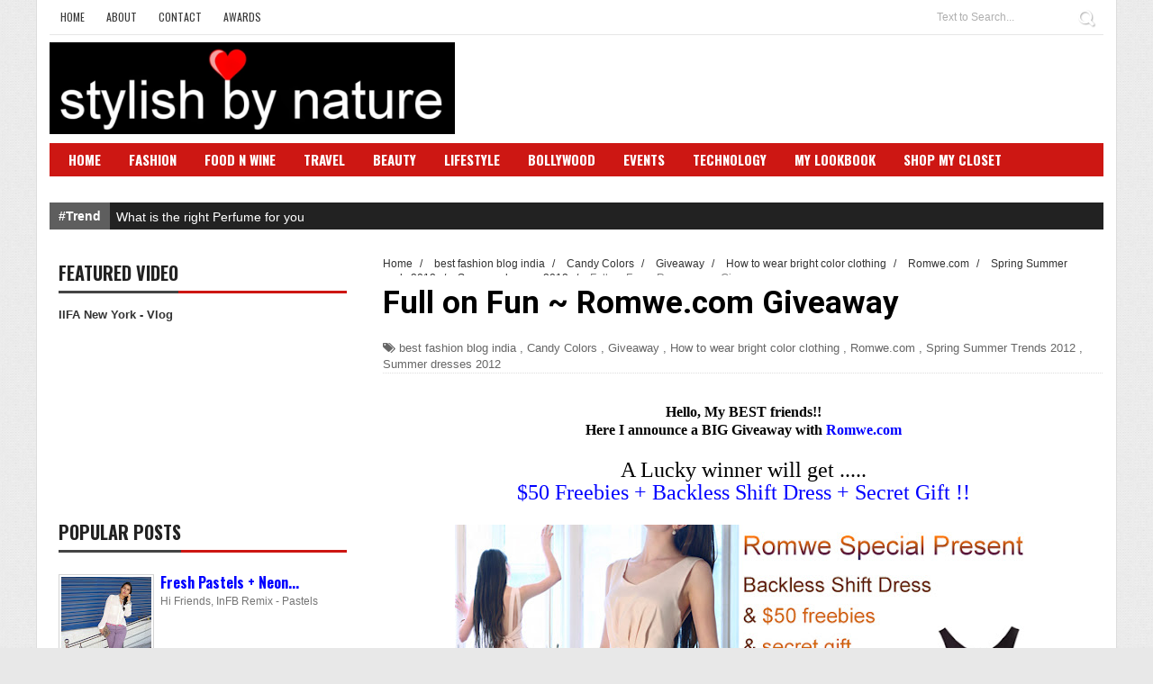

--- FILE ---
content_type: text/html; charset=UTF-8
request_url: http://www.stylishbynature.com/2012/05/full-on-fun-romwecom-giveaway.html
body_size: 27574
content:
<!DOCTYPE html>
<html dir='ltr' xmlns='http://www.w3.org/1999/xhtml' xmlns:b='http://www.google.com/2005/gml/b' xmlns:data='http://www.google.com/2005/gml/data' xmlns:expr='http://www.google.com/2005/gml/expr'>
<head>
<link href='https://www.blogger.com/static/v1/widgets/4128112664-css_bundle_v2.css' rel='stylesheet' type='text/css'/>
<!--[if lt IE 9]> <script src="http://html5shiv.googlecode.com/svn/trunk/html5.js"> </script> <![endif]-->
<meta content='width=device-width,initial-scale=1,minimum-scale=1,maximum-scale=1' name='viewport'/>
<meta content='text/html;charset=UTF-8' http-equiv='Content-Type'/>
<meta content='IE=edge,chrome=1' http-equiv='X-UA-Compatible'/>
<meta content='https://www.facebook.com/shalini.chopra.7777019' property='article:author'/>
<meta content='text/html; charset=UTF-8' http-equiv='Content-Type'/>
<meta content='blogger' name='generator'/>
<link href='http://www.stylishbynature.com/favicon.ico' rel='icon' type='image/x-icon'/>
<link href='http://www.stylishbynature.com/2012/05/full-on-fun-romwecom-giveaway.html' rel='canonical'/>
<link rel="alternate" type="application/atom+xml" title="Stylish By Nature By Shalini Chopra | India Fashion Style Blog | Beauty | Travel | Food | Bollywood - Atom" href="http://www.stylishbynature.com/feeds/posts/default" />
<link rel="alternate" type="application/rss+xml" title="Stylish By Nature By Shalini Chopra | India Fashion Style Blog | Beauty | Travel | Food | Bollywood - RSS" href="http://www.stylishbynature.com/feeds/posts/default?alt=rss" />
<link rel="service.post" type="application/atom+xml" title="Stylish By Nature By Shalini Chopra | India Fashion Style Blog | Beauty | Travel | Food | Bollywood - Atom" href="https://www.blogger.com/feeds/6806801412520393129/posts/default" />

<link rel="alternate" type="application/atom+xml" title="Stylish By Nature By Shalini Chopra | India Fashion Style Blog | Beauty | Travel | Food | Bollywood - Atom" href="http://www.stylishbynature.com/feeds/3473142746677209776/comments/default" />
<!--Can't find substitution for tag [blog.ieCssRetrofitLinks]-->
<link href='https://blogger.googleusercontent.com/img/b/R29vZ2xl/AVvXsEjPhNhOeJS84QhdFEUPKRX79K67rp5PbmPHlVYdSFDcRTawOuPm5YEO6KmOMrqEdjws6MTGV3ecCQLB23YPaCBgwEbFv5jDZkzIcD5K-gGH73A42IscFaP9in019e-iZQJhSH2__yQreGcY/s640/Romwe+special+present.jpg' rel='image_src'/>
<meta content='http://www.stylishbynature.com/2012/05/full-on-fun-romwecom-giveaway.html' property='og:url'/>
<meta content='Full on Fun ~ Romwe.com Giveaway' property='og:title'/>
<meta content='   Hello, My BEST friends!!   Here I announce a BIG Giveaway with Romwe.com     A Lucky winner will get .....  $50 Freebies + Backless Shift...' property='og:description'/>
<meta content='https://blogger.googleusercontent.com/img/b/R29vZ2xl/AVvXsEjPhNhOeJS84QhdFEUPKRX79K67rp5PbmPHlVYdSFDcRTawOuPm5YEO6KmOMrqEdjws6MTGV3ecCQLB23YPaCBgwEbFv5jDZkzIcD5K-gGH73A42IscFaP9in019e-iZQJhSH2__yQreGcY/w1200-h630-p-k-no-nu/Romwe+special+present.jpg' property='og:image'/>
<!-- SEO Meta Tag -->
<meta content='Full on Fun ~ Romwe.com Giveaway' name='keywords'/>
<!-- SEO Title Tag -->
<title>
Full on Fun ~ Romwe.com Giveaway
        | 
        Stylish By Nature By Shalini Chopra | India Fashion Style Blog | Beauty | Travel | Food | Bollywood
</title>
<meta content='YOUR_APPLICATION_ID' property='fb:app_id'/>
<link href='http://fonts.googleapis.com/css?family=Fjalla+One' rel='stylesheet' type='text/css'/>
<link href='//netdna.bootstrapcdn.com/font-awesome/4.1.0/css/font-awesome.css' rel='stylesheet'/>
<link href='//fonts.googleapis.com/css?family=Oswald%3A400%2C300%2C700&ver=3.8.4' id='kopa-default-heading-font-css' media='all' rel='stylesheet' type='text/css'/>
<link href='https://www.blogger.com/static/v1/widgets/1535467126-widget_css_2_bundle.css' rel='stylesheet' type='text/css'/>
<link href='http://fonts.googleapis.com/css?family=Raleway:300,400,500,600' rel='stylesheet' type='text/css'/>
<link href='http://fonts.googleapis.com/css?family=Arimo%3A400%2C700%2C400italic%2C700italic%7CMontserrat%3A400%2C700%7CRoboto%3A400%2C700%7CRoboto+Condensed%3A400&ver=1408323976' id='redux-google-fonts-css' media='all' rel='stylesheet' type='text/css'/>
    <style type="text/css"><!-- /* 
    
<style id='page-skin-1' type='text/css'><!--
/*
-----------------------------------------------
Blogger Template Style
Name:        Gonzo
Author :     http://www.soratemplates.com
License:     Premium Version
----------------------------------------------- */
/* Variable definitions
====================
<Variable name="maincolor" description="Main Color" type="color" default="#ff5b4d"/>
*/
html,body,div,span,applet,object,iframe,h1,h2,h3,h4,h5,h6,p,blockquote,pre,a,abbr,acronym,address,big,cite,code,del,dfn,em,img,ins,kbd,q,s,samp,small,strike,strong,sub,sup,tt,var,b,u,i,center,dl,dt,dd,ol,ul,li,fieldset,form,label,legend,table,caption,tbody,tfoot,thead,tr,th,td,article,aside,canvas,details,embed,figure,figcaption,footer,header,hgroup,menu,nav,output,ruby,section,summary,time,mark,audio,video{margin:0;padding:0;border:0;font-size:100%;font:inherit;vertical-align:baseline;}
/* HTML5 display-role reset for older browsers */
article,aside,details,figcaption,figure,footer,header,hgroup,menu,nav,section{display:block;}body{line-height:1;display:block;}*{margin:0;padding:0;}html{display:block;}ol,ul{list-style:none;}blockquote,q{quotes:none;}blockquote:before,blockquote:after,q:before,q:after{content:&#39;&#39;;content:none;}table{border-collapse:collapse;border-spacing:0;}
/* FRAMEWORK */
.navbar,.post-feeds,.feed-links{display:none;
}
.section,.widget{margin:0 0 0 0;padding:0 0 0 0;
}
strong,b{font-weight:bold;
}
cite,em,i{font-style:italic;
}
a:link{color:#383838;text-decoration:none;outline:none;transition:all 0.25s;-moz-transition:all 0.25s;-webkit-transition:all 0.25s;
}
a:visited{color:#333333;text-decoration:none;
}
a:hover{color:#ff5b4d;text-decoration:none;
}
a img{border:none;border-width:0;outline:none;
}
abbr,acronym{
}
sup,sub{vertical-align:baseline;position:relative;top:-.4em;font-size:86%;
}
sub{top:.4em;}small{font-size:86%;
}
kbd{font-size:80%;border:1px solid #999;padding:2px 5px;border-bottom-width:2px;border-radius:3px;
}
mark{background-color:#ffce00;color:black;
}
p,blockquote,pre,table,figure,hr,form,ol,ul,dl{margin:1.5em 0;
}
hr{height:1px;border:none;background-color:#666;
}
/* heading */
h1,h2,h3,h4,h5,h6{font-weight:bold;line-height:normal;margin:0 0 0.6em;
}
h1{font-size:200%
}
h2{font-size:180%
}
h3{font-size:160%
}
h4{font-size:140%
}
h5{font-size:120%
}
h6{font-size:100%
}
/* list */
ol,ul,dl{margin:.5em 0em .5em 3em
}
ol{list-style:decimal outside
}
ul{list-style:disc outside
}
li{margin:.5em 0
}
dt{font-weight:bold
}
dd{margin:0 0 .5em 2em
}
/* form */
input,button,select,textarea{font:inherit;font-size:100%;line-height:normal;vertical-align:baseline;
}
textarea{display:block;-webkit-box-sizing:border-box;-moz-box-sizing:border-box;box-sizing:border-box;
}
/* code blockquote */
pre,code{font-family:&quot;Courier New&quot;,Courier,Monospace;color:inherit;
}
pre{white-space:pre;word-wrap:normal;overflow:auto;
}
.post-body blockquote {
background: url(https://blogger.googleusercontent.com/img/b/R29vZ2xl/AVvXsEivMdcGvxPvddoumaZnAgc0UPGGXoXVeYnKR4qgBprtue6fZ6f_lQHn42THjNn2HQ43dvXVyLH96G8yedV97DAN-E0LnbtJ-Qkv3MCEu8KO3qf5v7oWJleft6wo1CfeYOlyWhqdURkcTsnJ/s50/quote.png) no-repeat scroll left 18px transparent;
font-family: Monaco,Georgia,&quot;
font-size: 100%;
font-style: italic;
line-height: 22px;
margin: 20px 0 30px 20px;
min-height: 60px;
padding: 0 0 0 60px;
}
/* table */
.post-body table[border=&quot;1&quot;] th, .post-body table[border=&quot;1&quot;] td, .post-body table[border=&quot;1&quot;] caption{border:1px solid;padding:.2em .5em;text-align:left;vertical-align:top;
}
.post-body table.tr-caption-container {border:1px solid #e5e5e5;
}
.post-body th{font-weight:bold;
}
.post-body table[border=&quot;1&quot;] caption{border:none;font-style:italic;
}
.post-body table{
}
.post-body td, .post-body th{vertical-align:top;text-align:left;font-size:13px;padding:3px 5px;border:1px solid #e5e5e5;
}
.post-body th{background:#f0f0f0;
}
.post-body table.tr-caption-container td {border:none;padding:8px;
}
.post-body table.tr-caption-container, .post-body table.tr-caption-container img, .post-body img {max-width:100%;height:auto;
}
.post-body td.tr-caption {color:#666;font-size:80%;padding:0px 8px 8px !important;
}
img {
max-width:100%;
height:auto;
border:0;
}
table {
max-width:100%;
}
.clear {
clear:both;
}
.clear:after {
visibility:hidden;
display:block;
font-size:0;
content:" ";
clear:both;
height:0;
}
body#layout #mywrapper{
width: 60%;
float: right;
}
body#layout #post-wrapper {
width: 100%;
float: right;
}
body#layout div#main {
width: 100%;
}
body#layout #header-wrapper {
min-height: 0px;
margin-top: 70px;
}
body#layout .stylebox1 {
width: 33%;
}
body#layout .container {
width: 725px;
margin: 0 auto;
}
body {
background: #fff url(https://blogger.googleusercontent.com/img/b/R29vZ2xl/AVvXsEiOfdRbdKeYY-y-gexk3OdSw7XWH6TJ3Ju8WGYA96qlooViWnPBahjrnl6fhDl-MbBsTc3AMXiRt6AdgF_DYtFCnFP9IdpFhYMfLf7Y9M41nXCGQkSb0-YLsu-FrUDhN4xl0IYNP2ZypMSy/s1600/bg.jpg) top center;
background-color: #e8e8e8;
margin: 0 0 0 0;
padding: 0 0 0 0;
color: #333333;
font: normal normal 13px Arial, sans-serif;
text-align: left;
}
/* outer-wrapper */
#outer-wrapper {
background:#ffffff;
max-width:1170px;
margin: 0px auto 0;
overflow:hidden;
padding: 0 14px;
border-left: 1px solid #ddd;
border-right: 1px solid #ddd;
}
/* NAVIGATION MENU */
.top-menu {
font:normal normal 12px Arial, sans-serif;
margin:0 auto;
height:38px;
border-bottom: 1px solid #e6e6e6;
overflow:hidden;
}
.menubar {
list-style-type:none;
margin:0 0 0 0;
padding:0 0 0 0;
}
.menubar li {
display:block;
float:left;
line-height:38px;
margin:0 0 0 0;
padding:0 0 0 0;
}
.menubar li a {
color: #393939;
display: block;
padding: 0 12px;
font-size: 12px;
text-transform: uppercase;
font-family: 'Oswald', sans-serif;
}
.menubar li a:hover {
color:#ff5b4d;
}
/* HEADER WRAPPER */
#header-wrapper {
margin:0 auto;
padding: 0px;
min-height: 120px;
}
.header {
float:left;
width:45%;
max-width:450px;
height: 100px;
margin: 0px 0 0PX;
}
.header h1.title,.header p.title {
font:normal bold 40px Fjalla One, Arial, Helvetica, sans-serif;
margin:0 0 0 0;
text-transform:uppercase;
}
.titlewrapper h1 {
padding: 40px 0;
}
.header .description {
color:#555555;
}
.header a {
color:#333333;
}
.header a:hover {
color:#999;
}
.header img {
display:block;
padding: 8px 0px;
}
.header-right {
float: right;
padding: 0;
margin: 25px 0px 0 0;
width: 70%;
max-width: 700px;
max-height: 90px;
}
.header-right img {
display:block;
}
#nav {
font: normal bold 12px Arial, sans-serif;
text-transform: uppercase;
height: 25px;
line-height: 25px;
padding: 0 28px;
background-color: #CD1713;
padding: 6px;
}
.menubar2 {
list-style: none;
margin:0 0 0 0;
*zoom: 1;
float:left;
width: 100%;
}
.menubar2:before,
.menubar2:after {
content: " ";
display: table;
}
.menubar2:after {
clear: both;
}
.menubar2 ul {
list-style: none;
margin:0 0 0 0;
width:12em;
}
.menubar2 a {
display:block;
padding:0 15px;
}
.menubar2 li {
position: relative;
margin:0 0;
padding: 0 1px 0 0;
border-color: #222222;
border-image: none;
border-width: 0 0 0 1px;
}
.menubar2 > li {
float: left;
}
.menubar2 > li > a {
display: block;
height: 30px;
text-decoration: none;
color: #fff;
text-transform: uppercase;
font-family: 'Oswald', sans-serif;
font-size: 15px;
}
.menubar2 li ul {
background: #CD1713;
display:block;
position:absolute;
left:0;
z-index:10;
visibility:hidden;
opacity:0;
-webkit-transition:all .25s ease-out;
-moz-transition:all .25s ease-out;
-ms-transition:all .25s ease-out;
-o-transition:all .25s ease-out;
transition:all .25s ease-out;
}
.menubar2 li li ul {
left:100%;
top:-1px;
}
.menubar2 > li.hover > ul {
visibility:visible;
opacity:10;
}
.menubar2 li li.hover ul {
visibility:visible;
opacity:10;
}
.menubar2 li li a {
display: block;
color: #fff;
font-family: 'Droid Sans', sans-serif;
position: relative;
z-index:100;
line-height:32px;
}
.menubar2 li li a:hover {
color:#fff;
}
.menubar2 li li li a {
color: #e0dfdf;
font-family: 'Droid Sans', sans-serif;
text-shadow: 0 1px 1px #4B4B4B;
z-index:20;
}
i.fa.fa-home {
font-size: 25px;
padding: 12px 5px;
}
/* CONTENT WRAPPER */
#content-wrapper {
background-color:#f6f6f6;
margin: 0 auto;
padding: 0px 0;
word-wrap:break-word;
}
div#featured-posts-section {
max-height: 450px;
overflow: hidden;
margin-bottom: 20px;
background: #222;
}
.largebanner {
background:#fff;
border-right:1px solid #e5e5e5;
border-bottom:1px solid #e5e5e5;
border-left:1px solid #e5e5e5;
}
.largebanner .widget {
padding:15px 14px;
overflow:hidden;
}
.largebanner img, .largebanner iframe{
display:block;
max-width:100%;
border:none;
overflow:hidden;
}
/* POST WRAPPER */
#post-wrapper {
background:transparent;
float:left;
width:817px;
max-width:817px;
margin:0 0 10px;
}
.post-container {
padding:0px 0px 0 0;
}
.breadcrumbs {font-size: 90%;height: 16px;margin-bottom: 10px;margin-top: 1px;overflow: hidden;padding: 5px;margin-left: -15px;}
.breadcrumbs > span {padding: 10px 5px 10px 10px;}
.breadcrumbs > span:last-child {background: none repeat scroll 0 0 transparent;color: #808080;}
.breadcrumbs a {color: #333333;}
.post {
background:#ffffff;
margin:0 0 15px;
padding:15px 0;
}
.post-body {
line-height:1.6em;
font-size: 14px;
}
h2.post-title, h1.post-title {
font:normal normal 25px Fjalla One, Helvetica, Arial, sans-serif;
}
h2.post-title a, h1.post-title a, h2.post-title, h1.post-title {
color:#383838;
}
h2.post-title a:hover, h1.post-title a:hover {
color:#CD1713;
}
.img-thumbnail {
background:#fbfbfb url(https://blogger.googleusercontent.com/img/b/R29vZ2xl/AVvXsEiSGoogKBHI6z7ZIvc5XltqqcjEW0asMTgELe7nRCxbpMP4mEzaBrr3Hft4wlAM7zLs3Ivb0l5jBchW8p8QGOjdKmi0POdEzQRaYv4-7aELuDF4CcpZmjC7mNkgmXbMxEzLAcTELqWRTCSk/w200-c-h140/no-image.png) no-repeat center center;
position:relative;
float:left;
width:400px;
height:220px;
margin:0 15px 0 0;
}
.img-thumbnail img {
width:400px;
height:220px;
}
span.rollover {
}
span.rollover:before {
content:"";
position: absolute;
width:24px;
height:24px;
margin:-12px;
top:50%;
left:50%;
}
span.rollover:hover {
opacity: .7;
-o-transition:all 1s;
-moz-transition:all 1s;
-webkit-transition:all 1s;
}
.post-info {
background: transparent;
margin: 0 0 12px;
color: #666666;
font-size: 13px;
border-bottom: 1px dotted #dedede;
}
.post-info a {
display:inline-block;
color:#666666;
}
.author-info, .time-info, .comment-info, .label-info, .review-info {
margin-right:12px;
display:inline;
}
a.readmore {
display:inline-block;
margin:15px 0 0;
background-color:#ffffff;
border:1px solid #dddddd;
padding:0px 10px;
line-height:26px;
color:#333333;
font-size:11px;
font-weight:bold;
text-transform:uppercase;
}
a.readmore:hover  {
border:1px solid #aaaaaa;
}
/* Page Navigation */
.pagenavi {
clear: both;
margin: 0x 0 10px;
text-align: center;
font-size: 14px;
font-weight: bold;
padding: 0px;
text-transform: uppercase;
border-bottom: 1px solid #ddd;
border-top: 1px solid #ddd;
}
.pagenavi span,.pagenavi a {
padding: 6px 20px 6px 15px;
margin-right:3px;
display:inline-block;
color:$(readmore.color);
float: left;
background: none repeat scroll 0 0 transparent;
border-right: 1px solid #DDDDDD;
background-color:$(readmore.background.color);
border: 1px solid $(readmore.border.color);
}
.pagenavi .current, .pagenavi .pages, .pagenavi a:hover {
border: 1px solid $(readmore.hover.color);
}
.pagenavi .pages {
display:none;
}
/* SIDEBAR WRAPPER */
#sidebar-wrapper {
float: left;
width: 35%;
max-width: 320px;
margin: 11px auto 0;
padding: 10px;
}
.sidebar h2, .panel h2 {
display: block;
font-weight: 700;
line-height: 25px;
padding: 0 0 7px 0px;
margin: 6px 0 5px 0;
border-bottom: 3px #CD1713 solid;
color: #222;
font-family: 'Oswald', sans-serif;
font-size: 20px;
margin: 6px 0 15px 0;
text-transform: uppercase;
}
#sidebar1 h2 span,#sidebar h2 span{
}
.sidebar h2 span {
border-bottom: 3px #444 solid;
padding-bottom: 5px;
}
#bottombar h2 span {
bottom: -2px;
padding: 6px;
color: #fff;
}
.sidebar h2:after, .panel h2:after {
content: " ";
width:90px;
height: 0px;
position: absolute;
left: 0;
bottom: -2px;
}
.sidebar .widget {
margin:0 0 15px;
}
.sidebar ul, .sidebar ol {
list-style-type:none;
margin:0 0 0 0;
padding:0 0 0 0;
}
.sidebar li {
margin:5px 0;
padding:0 0 0 0;
}
/* Recent Post */
.recent-post-title {
margin:0 0 15px;
padding:0;
position:relative;
}
.recent-post-title h2 {
font-family: 'Oswald', sans-serif;
font-size: 20px;
color: #fff;
margin: 6px 0 25px 0;
padding: 5px;
}
.special-heading h2 {
font-family: 'Oswald', sans-serif;
font-size: 20px;
margin: 6px 0 25px 0;
}
.recent-post-title h2 a {
color:#474747;
padding: 0 10px;
}
.stylebox {
float:left;
width:33.3%;
margin:0 0;
}
.stylebox .widget {
padding:0 7px 15px;
}
.stylebox .widget-content {
background:#ffffff;
}
.stylebox ul {
list-style-type:none;
margin:0 0 0 0;
padding:0 0 0 0;
}
.stylebox1 {
float:left;
width:98%;
margin:0 0;
}
.stylebox1 .widget {
padding:0 0px 15px 0;
}
.stylebox1 .widget-content {
background:#ffffff;
}
.stylebox1  ul {
list-style-type:none;
margin:0 0 0 0;
padding:0 0 0 0;
}
/* Recent Post */
ul.xpose_thumbs {
margin:0 0 0 0;
}
ul.xpose_thumbs li {
font-size:12px;
min-height:68px;
margin:0 0 8px;
padding:0 0 8px;
border-bottom:1px dotted #e5e5e5;
}
ul.xpose_thumbs .xpose_thumb {
position:relative;
background:#fbfbfb;
margin:3px 0 10px 0;
width:100%;
height:50px;
padding-bottom:46%;
overflow:hidden;
}
ul.xpose_thumbs .xpose_thumb img {
height:auto;
width:100%;
}
.xposez {
margin:0 0 0 0;
width:60%;
float:left;
}
ul.xpose_thumbs1 {
margin:0 0 0 0;
width:100%;
float:left;
}
ul.xpose_thumbs1 li {
font-size:12px;
min-height:68px;
margin:0 0 8px;
padding:0 0 8px;
border-bottom:1px dotted #e5e5e5;
}
ul.xpose_thumbs1 .xpose_thumb {
position:relative;
background:#fbfbfb;
margin:3px 0 10px 0;
width:100%;
height:62px;
padding-bottom:46%;
overflow:hidden;
}
ul.xpose_thumbs1 .xpose_thumb img {
height:auto;
width:100%;
}
ul.xpose_thumbs2 {
font-size:13px;
}
ul.xpose_thumbs2 li {
padding:0 0;
font-size:11px;
margin: 0 0 8px;
padding: 0 0 8px;
border-bottom:1px dotted #e5e5e5;
}
ul.xpose_thumbs2 .xpose_thumb2 {
background:#fbfbfb;
float:left;
margin:3px 8px 0 0;
height:110px;
width:110px;
}
ul.xpose_thumbs2 .xpose_thumb2 img {
height:110px;
width:110px;
}
span.xpose_title {
display:block;
margin:0 0 5px;
line-height:1.4em;
font-family: Roboto;
line-height: 24px;
letter-spacing: 0.5px;
font-style: normal;
font-size: 22px;
font: 400 24px/26px 'Oswald', sans-serif;
color: #434c51;
}
span.xpose_title2 {
font-size:18px;
}
span.rp_summary {
display:block;
margin:6px 0 0;
color: #747474;
font-family: Open Sans,sans-serif;
font-size: 14px;
font-weight: 400;
}
span.xpose_meta {
background:transparent;
display:block;
font-size:12px;
color:#aaa;
margin-top: 17px;
}
span.xpose_meta a {
color:#aaa !important;
display:inline-block;
}
span.xpose_meta_date, span.xpose_meta_comment, span.xpose_meta_more  {
display:inline-block;
margin-right:8px;
}
span.xpose_meta_date:before {
content: "\f017";
font-family: FontAwesome;
font-style: normal;
font-weight: normal;
text-decoration: inherit;
padding-right:4px;
}
span.xpose_meta_comment:before  {
content: "\f086";
font-family: FontAwesome;
font-style: normal;
font-weight: normal;
text-decoration: inherit;
padding-right:4px;
}
span.xpose_meta_more:before {
content: "\f0a9";
font-family: FontAwesome;
font-style: normal;
font-weight: normal;
text-decoration: inherit;
padding-right:4px;
}
ul.xpose_thumbs2 li a:hover, ul.xpose_thumbs li a:hover {
color:#C62A27;
}
ul.xpose_thumbs22 {
font-size:13px;
width:38%;
float:right;
}
ul.xpose_thumbs22 li {
padding:0 0;
min-height:115px;
font-size:11px;
margin: 0 0 8px;
padding: 0 0 8px;
border-bottom:1px dotted #e5e5e5;
}
ul.xpose_thumbs22 .xpose_thumb2 {
background:#fbfbfb;
float:left;
margin:3px 8px 0 0;
height: 187px;
width: 300px;
}
ul.xpose_thumbs22 .xpose_thumb2 img {
height: 180px;
width: 300px;
}
span.xpose_title {
display:block;
margin:0 0 5px;
line-height:1.4em;
font-family: Roboto;
line-height: 24px;
letter-spacing: 0.5px;
font-style: normal;
font-size: 22px;
font: 400 24px/26px 'Oswald', sans-serif;
color: #434c51;
}
span.xpose_title2 {
font-size:18px;
}
span.rp_summary {
display:block;
margin:6px 0 0;
color:#747474;
}
span.xpose_meta {
background:transparent;
display:block;
font-size:12px;
color:#aaa;
margin-top: 17px;
}
span.xpose_meta a {
color:#aaa !important;
display:inline-block;
}
span.xpose_meta_date, span.xpose_meta_comment, span.xpose_meta_more  {
display:inline-block;
margin-right:8px;
}
span.xpose_meta_date:before {
content: "\f017";
font-family: FontAwesome;
font-style: normal;
font-weight: normal;
text-decoration: inherit;
padding-right:4px;
}
span.xpose_meta_comment:before  {
content: "\f086";
font-family: FontAwesome;
font-style: normal;
font-weight: normal;
text-decoration: inherit;
padding-right:4px;
}
span.xpose_meta_more:before {
content: "\f0a9";
font-family: FontAwesome;
font-style: normal;
font-weight: normal;
text-decoration: inherit;
padding-right:4px;
}
ul.xpose_thumbs22 li a:hover, ul.xpose_thumbs li a:hover {
color:#ff5b4d;
}
/* BOTTOMBAR */
#bottombar {
overflow:hidden;
margin:0 auto;
padding:15px 28px;
color:#dddddd;
background-color: #3A3A3A;
}
#bottombar .left {
float:left;
width:34%;
}
#bottombar .center {
float:left;
width:34%;
}
#bottombar .right {
float:right;
width:32%;
}
#bottombar .left .widget, #bottombar .center .widget {
margin:0 15px 15px 0;
}
#bottombar .right .widget {
margin:0 0 15px 0;
}
#bottombar h2 {
font:normal bold 13px Arial, sans-serif;
margin:0 0 10px 0;
padding:6px 0;
text-transform:uppercase;
position:relative;
color:#eeeeee;
border-bottom: 3px #414141 solid;
}
#bottombar ul, #bottombar ol {
list-style-type:none;
margin:0 0 0 0;
padding:0 0 0 0;
}
#bottombar li {
margin:5px 0;
padding:0 0 0 0;
}
#bottombar ul li:before {
color:#eeeeee !important;
}
#bottombar a {
color:#dddddd;
}
#bottombar a:hover {
color:#ffffff;
}
/* FOOTER */
#footer-wrapper {
background:#222;
margin:0 auto;
padding:8px 20px;
overflow:hidden;
color:#eeeeee;
font-size:12px;
}
.footer-left {
float:left;
margin:10px;
margin-top: 9px;
color: #949494;
}
.footer-right {
float:right;
margin:10px;
color: #949494;
}
#footer-wrapper a {
color:#b8b8b8;
}
#footer-wrapper a:hover {
color:#ffffff;
}
/* CUSTOM WIDGET */
.widget ul {
line-height:1.4em;
}
/* Tab Menu */
.set, .panel {
margin: 0 0;
}
.tabs .panel {
padding:0 0;
}
.tabs-menu {
border-bottom:3px solid #E73138;
padding: 0 0;
margin:0 0;
}
.tabs-menu li {
font:normal bold 12px Arial, sans-serif;
display: inline-block;
*display: inline;
zoom: 1;
margin: 0 3px 0 0;
padding:10px;
background:#fff;
border:1px solid #e5e5e5;
border-bottom:none !important;
color:#333333;
cursor:pointer;
position:relative;
}
.tabs-menu .active-tab {
background:#E73138;
border:1px solid #E73138;
border-bottom:none !important;
color:#fff;
}
.tabs-content {
padding:10px 0;
}
.tabs-content .widget li {
float:none !important;
margin:5px 0;
}
.tabs-content .widget ul {
overflow:visible;
}
/* Custom CSS for Blogger Popular Post Widget */
.PopularPosts ul,
.PopularPosts li,
.PopularPosts li img,
.PopularPosts li a,
.PopularPosts li a img {
margin:0 0;
padding:0 0;
list-style:none;
border:none;
background:none;
outline:none;
}
.PopularPosts ul {
margin:.5em 0;
list-style:none;
color:black;
counter-reset:num;
}
.PopularPosts ul li img {
display:block;
margin:0 .5em 0 0;
width:100px;
height:100px;
float:left;
padding: 2px;
border: 1px solid lightGrey;
}
.PopularPosts ul li {
counter-increment:num;
position:relative;
}
.PopularPosts .item-title {
padding-bottom: .2em;
font-size: 16px;
font-weight: 300;
font-family: 'Oswald', sans-serif;
}
/* Set color and level */
.PopularPosts ul li {margin-right:1% !important}
.PopularPosts .item-thumbnail {
margin:0 0 0 0;
}
.PopularPosts .item-snippet {
font-size:11.5px;
color: #747474;
}
.profile-img{
display:inline;
opaciry:10;
margin:0 6px 3px 0;
}
/* back to top */
#back-to-top {
padding: 8px 10px;
color: #FFF;
height: 30px;
text-align: center;
cursor: pointer;
background-color: #333;
}
.back-to-top {
position:fixed !important;
position:absolute;
bottom:20px;
right:20px;
z-index:999;
}
#back-to-top:hover {
background-color: #f8674a;
}
/* ==== Related Post Widget Start ==== */
#related-posts h2 > span{
border-bottom: 2px solid #ff5b4d;
bottom: -2px;
padding: 4px 10px;
}
#related-posts{
float:left;
width:100%;
margin-bottom:40px;
}
#related-posts h2{
border-bottom: 2px solid #eee;
padding: 4px 0;
font: normal normal 18px Oswald;
text-transform: uppercase;
font: normal bold 12px Arial, sans-serif;
text-align: left;
color: #474747;
margin-bottom: 5px;
display:none;
}
#related-posts .related_img {
padding:0px;
width:258px;
height:160px;
}
#related-posts .related_img:hover{
opacity:.7;
filter:alpha(opacity=70);
-moz-opacity:.7;
-khtml-opacity:.7;
}
/* share buttons */
.share-buttons-box {
height: 67px;
background: url(https://blogger.googleusercontent.com/img/b/R29vZ2xl/AVvXsEhiHhfM-sRkv37_OJ2qDyjBkoQnpWH4xeMb_4QEb4x-pO4iD8ccxWHUJiy1h6XPPljanajfdI3vFISZ69n5n4LZcu8gWQQajzOB1nAvl9FAa3kKJnmy-OfqNAFWL-7Rcbgu1D9613sOuyZ8/s1600/share.png) no-repeat 330px 10px;
margin:20px 0 15px;
overflow:hidden;
}
.share-buttons {
margin:0 0;
height:67px;
float:left;
}
.share-buttons .share {
float:left;
margin-right:10px;
display:inline-block;
}
/* error and search */
.status-msg-wrap {
font-size:120%;
font-weight:bold;
width:100%;
margin:20px auto;
}
.status-msg-body {
padding:20px 2%;
width:96%;
}
.status-msg-border {
border:1px solid #e5e5e5;
opacity:10;
width:auto;
}
.status-msg-bg {
background-color:#ffffff;
}
.status-msg-hidden {
padding:20px 2%;
}
#ArchiveList ul li:before {
content:"" !important;
padding-right:0px !important;
}
/* facebook comments */
.fb-comments{width: 100% !important;}
.fb-comments iframe[style]{width: 100% !important;}
.fb-like-box{width: 100% !important;}
.fb-like-box iframe[style]{width: 100% !important;}
.fb-comments span{width: 100% !important;}
.fb-comments iframe span[style]{width: 100% !important;}
.fb-like-box span{width: 100% !important;}
.fb-like-box iframe span[style]{width: 100% !important;
}
.rich-snippet {
padding:10px;
margin:15px 0 0;
border:3px solid #eee;
font-size:12px;
}
/*-------sidebar----------------*/
.sidebar-narrow{margin:0}
#sidebar-narrow .widget{margin-bottom:30px;}
#sidebar-narrow{float:right;width:160px;margin-right: 14px;
border-right: 1px solid #eaeaea;
border-left: 1px solid #eaeaea;
padding: 16px 10px 0 15px;}
div#main {
width: 98%;
margin-top: 15px;
}
div#mywrapper {
float: right;
width: 800px;
margin-top:10px;
overflow: hidden;
}
#sidebartab {
margin-bottom: 10px;
}
.tab-widget-menu {
border-bottom: 4px solid #CD1713;
margin: 0;
padding: 8px 0 0 2px;
}
.tab-widget-menu li:first-child {
margin-left: -3px;
}
#sidebartab .widget {
margin-bottom: 0;
padding-bottom: 0;
}
#sidebartab .h2title {
display: none;
}
#sidebartab .h2titlesmall {
display: none;
}
#sidebartab .widget-content {
box-shadow: none;
-moz-box-shadow: none;
-webkit-box-shadow: none;
border: 0;
}
.tab-widget-menu ul, .tab-widget-menu li {
list-style: none;
padding: 0;
margin: 0;
}
.tab-widget-menu li {
color: #FFF;
cursor: pointer;
background: #222;
float: left;
height: 45px;
line-height: 45px;
margin: -2px 0px 0 0px;
padding: 0px;
position: relative;
text-align: center;
width: 32.5%;
z-index: 2;
font-size: 17px;
border-right: 2px solid #eee;
border-left: 2px solid #eee;
border-top: 1px solid #eee;
text-align: center;
}
.tab-widget-menu li.selected {
background: #CD1713;
border-width: 1px 1px 3px;
color: #FFF;
margin-top: -2px;
}
#sidebartab .h2title, #sidebartab h2 {
display: none;
}
#sidebartab .h2titlesmall, #sidebartab h2 {
display: none;
}
#sidebartab .popular-posts li {
background: none repeat scroll 0 0 transparent;
border-bottom: 1px solid #E9E9E9;
overflow: hidden;
padding: 10px 0;
}
.PopularPosts img:hover, #sidebartab .widget-content img:hover {
}
#sidebarlab .sidebar li a:hover {
color: #fff;
background: #222;
}
.PopularPosts a {font-weight:bold;}
.tagcloud a {
background: #e4e4e4;
color: #888;
display: block;
float: left;
font-size: 14px!important;
line-height: 12px;
margin: 0 2px 2px 0;
padding: 12px 17px;
}
.tagcloud a:link {
color: #888;
}
.tagcloud a:hover {
background: #ff5b4d;
color: #fff;
}
.tagcloud1 a {
background: #2c2c2c;
color: #888;
display: block;
float: left;
font-size: 14px!important;
line-height: 12px;
margin: 0 2px 2px 0;
padding: 12px 17px;
}
.tagcloud1 a:link {
color: #888;
}
.tagcloud1 a:hover {
background: #C62A27;
color: #fff;
}
.showpageArea a {
clear:both;
margin:-5px 0 10px;
text-align:center;
font-size:11px;
font-weight:bold;
text-transform:uppercase;
}
.showpageNum a {
padding:6px 10px;
margin-right:3px;
display:inline-block;
color:#333333;
background-color:#ffffff;
border: 1px solid #dddddd;
}
.showpageNum a:hover {
border: 1px solid #aaaaaa;
}
.showpagePoint {
padding:6px 10px;
margin-right:3px;
display:inline-block;
color:#333333;
background-color:#ffffff;
border: 1px solid #aaaaaa;
}
.showpageOf {
display:none;
}
.showpage a {
padding:6px 10px;
margin-right:3px;
display:inline-block;
color:#333333;
background-color:#ffffff;
border: 1px solid #dddddd;
}
.showpage a:hover {
border: 1px solid #aaaaaa;
}
.showpageNum a:link,.showpage a:link {
text-decoration:none;
color:#666;
}
.button {
text-align: center;
width: 100%;
margin: 10px 0;
padding: 0;
font-size: 14px;
font-family: 'Tahoma', Geneva, Sans-serif;
color: #fff;
margin-left: 0em !important;
}
.button ul {
margin: 0;
padding: 0;
}
.button li {
display: inline-block;
margin: 10px 0;
padding: 0;
}
#Attribution1 {
height:0px;
visibility:hidden;
display:none
}
.author-avatar img{border:1px solid #ccc;padding:4px;background:#fff;float:left;margin:0 10px 5px 0;border:50%;box-shadow:0 0 3px 0 #b5b5b5;-moz-box-shadow:0 0 3px 0 #b5b5b5;-webkit-box-shadow:0 0 3px 0 #b5b5b5}
#author-box h3 {
padding-bottom: 5px;
border-bottom: 4px solid #333;
font-size: 18px;
color:#222;
font-family: Oswald,arial,Georgia,serif;
}
.share-post {
font-size: 13px;
margin-top: 15px;
}
.share-post li {
float: left;
}
.share-post a {
display: block;
margin-right: 10px;
text-indent: -9999px;
margin-left: 12px;
background: url(https://blogger.googleusercontent.com/img/b/R29vZ2xl/AVvXsEgZ1HQ3WlGgscXPhPvvbQA5DebgX9KnhtTZIOue49_m8gV3VJAFLFdTHCQEdDZQSIA7tXg7jJyLvFZkcJrhDO0A383z5KtSzqrctHQi6EXFMcUv21iOFEHqfaaue5P6t5E3VLcPBWUcjfw/s1600/single-share.png) no-repeat;
-webkit-transition: opacity .2s;
-moz-transition: opacity .2s;
-o-transition: opacity .2s;
transition: opacity .2s;
}
.share-post a:hover {
opacity: .7;
}
.share-post
.facebook a {
width: 7px;
}
.share-post
.twitter a {
width: 18px;
background-position: -47px 0;
}
.share-post
.google a {
width: 14px;
background-position: -105px 0;
}
.share-post
.pinterest a {
width: 11px;
background-position: -159px 1px;
}
/*** Share Post Styling ***/
#share-post {
width: 100%;
overflow: hidden;
margin-top: 20px;
}
#share-post a {
display: block;
height: 32px;
line-height: 32px;
color: #fff;
float: left;
padding-right: 10px;
margin-right: 10px;
margin-bottom: 25px;
}
#share-post
.facebook {
background-color: #436FC9;
}
#share-post
.twitter {
background-color: #40BEF4;
}
#share-post
.google {
background-color: #EC5F4A;
}
#share-post
span {
display: block;
width: 32px;
height: 32px;
float: left;
margin-right: 10px;
background: url(https://blogger.googleusercontent.com/img/b/R29vZ2xl/AVvXsEgZ1HQ3WlGgscXPhPvvbQA5DebgX9KnhtTZIOue49_m8gV3VJAFLFdTHCQEdDZQSIA7tXg7jJyLvFZkcJrhDO0A383z5KtSzqrctHQi6EXFMcUv21iOFEHqfaaue5P6t5E3VLcPBWUcjfw/s1600/single-share.png) no-repeat;
}
#share-post
.facebook span {
background-color: #3967C6;
}
#share-post
.twitter span {
background-color: #26B5F2;
background-position: -72px 0;
}
#share-post
.google span {
background-color: #E94D36;
background-position: -144px 0;
}
.container {
width: 1170px;
margin: 0 auto;
}
/* Search Box
----------------------------------------------- */
#searchformfix
{
float:right;
overflow:hidden;
position:relative;
}
#searchform
{
margin:6px 0 0;
padding:0;
}
#searchform fieldset
{
padding:0;
border:none;
margin:0;
}
#searchform input[type="text"]{
background:#fff; border:none;
float:left; padding:0px 10px 0px 15px;
margin:0px; width:175px; max-height:31px;
border-radius: 3px;
line-height:27px; color:#afafaf}
#searchform input[type=submit]
{
background:url(https://blogger.googleusercontent.com/img/b/R29vZ2xl/AVvXsEj5rNhMhgTJzurjMUGTr9nDGjyoEyp21F7ed1bxCMiBN2BCAjF3U4AP5jTyxQXPysInPSNE9KTcocBypzjNHh9PD4kPV6OSsD4SavtNxjqaJMQFaQE7ZPx5odSPwhwEe5jLSkDG1m91FZQp/s1600/icon-search.png) center 5px no-repeat;
cursor:pointer;
margin:0;
padding:0;
width:37px;
height:27px;
line-height:27px;
right: 0px;
position: absolute;
}
input[type=submit]
{
padding:4px 17px;
color:#fff;
text-transform:uppercase;
border:none;
font-size:20px;
background:url(gradient.png) bottom repeat-x;
cursor:pointer;
margin-top:10px;
float:left;
overflow:visible;
}
#searchform input[type=submit]:hover
{
background-color:#747474;
}
.selectnav {
display:none;
}
.kp-socials-widget ul {
margin: -20px -10px 0;
text-align: center;
}
.kp-socials-widget ul li {
margin: 20px 10px 0;
float: left;
list-style: none;
width: 140px;
height: 140px;
line-height: 140px;
font-size: 64px;
border-top: none;
}
.kp-socials-widget ul li:first-child {
margin: 20px 10px 0;
}
.kp-socials-widget ul li.rss-icon {
background-color: #e67e22;
}
.kp-socials-widget ul li.twitter-icon {
background-color: #28aae1;
}
.kp-socials-widget ul li.facebook-icon {
background-color: #3b5998;
}
.kp-socials-widget ul li.gplus-icon {
background-color: #df4c39;
}
.kp-socials-widget ul li a {
color: #fff;
}
/*---Flicker Image Gallery-----*/
.flickr_plugin {
width: 100%;
}
.flickr_badge_image {
float: left;
height: 96px;
margin: 8px 5px 0px 5px;
width: 96px;
}
.flickr_badge_image a {
display: block;
}
.flickr_badge_image a img {
display: block;
width: 100%;
height: auto;
-webkit-transition: opacity 100ms linear;
-moz-transition: opacity 100ms linear;
-ms-transition: opacity 100ms linear;
-o-transition: opacity 100ms linear;
transition: opacity 100ms linear;
}
.flickr_badge_image a img:hover {
opacity: .5;
}
div#act {
display: none;
}
#sidebar-narrow .list-label-widget-content li:before {
content: "\f013";
font-family: fontawesome;
margin-right: 5px;
}
#sidebar-narrow .list-label-widget-content li {
display: block;
padding: 0 0 8px 0;
position: relative;
}
#sidebar-narrow .list-label-widget-content li a {
color: #555555;
font-size: 13px;
font-weight: normal;
}
#sidebar-narrow .list-label-widget-content li a:first-child {
text-transform: capitalize;
}
#sidebar-narrow .list-label-widget-content li a:hover {
text-decoration: underline;
}
#sidebar-narrow .list-label-widget-content li span:last-child {
color: #949494;
font-size: 12px;
font-weight: bold;
position: absolute;
right: 0;
top: 0;
}
#sidebar-narrow .list-label-widget-content li:hover span:last-child {
text-decoration: underline;
}
.social-icons{float:left;}
.social-icons{margin:7px 0 0 10px;text-align:center;}
.social-icons a{display:inline-block;position:relative;overflow:hidden;line-height:0px;margin:1px;}.social-icons a i{width:24px;height:24px;line-height:24px;font-size:13px;}.social-icons.icon-32 a i{width:32px;height:32px;line-height:32px;font-size:18px;}.social-icons.icon-12 a i{width:18px;height:18px;line-height:18px;font-size:9px;}.social-icons.icon-12 a i.icon-home{padding:0;height:18px;font-size:15px;font-weight:normal;}
.social-icons a i{color:#FFF!important;display:inline-block;text-align:center;overflow:hidden;border-radius:100%;-webkit-transition:all ease-in-out 0.2s;-moz-transition:all ease-in-out 0.2s;-o-transition:all ease-in-out 0.2s;transition:all ease-in-out 0.2s;}.social-icons a i.icon-home{background:#4e5462;}.social-icons a i.fa-facebook{background:#507cbe;}.social-icons a i.fa-twitter{background:#65cdef;}.social-icons a i.social_icon-rss{background:#fbab5d;}.social-icons a i.fa-google{background:#ee8180;}.social-icons a i.fa fa-pinterest{background:#f16361;}.social-icons a i.social_icon-myspace{background:#2e9fdf;}.social-icons a i.fa fa-dribbble{background:#d97aa5;}.social-icons a i.social_icon-linkedin{background:#91c9db;}.social-icons a i.fa fa-evernote{background:#8ac979;}.social-icons a i.social_icon-flickr{background:#db97be;}.social-icons a i.fa fa-youtube{background:#f16361;}.social-icons a i.social_icon-skype{background:#38c3f2;}.social-icons a i.fa fa-digg{background:#4ea1d9;}.social-icons a i.social_icon-reddit{background:#7fc1d7;}.social-icons a i.fa fa-delicious{background:#5a91de;}.social-icons a i.fa-stumbleupon{background:#e36644;}.social-icons a i.fa fa-tumblr{background:#4e7da2;}.social-icons a i.fa-vimeo-square{background:#87d3e0;}.social-icons a i.fa fa-blogger{background:#fbc95d;}.social-icons a i.fa fa-wordpress{background:#dddcdc;}.social-icons a i.fa fa-yelp{background:#c64947;}.social-icons a i.social_icon-lastfm{background:#c35252;}.social-icons a i.social_icon-grooveshark{background:#2ab8ed;}.social-icons a i.social_icon-xing{background:#639d71;}.social-icons a i.social_icon-posterous{background:#e7c16f;}.social-icons a i.social_icon-deviantart{background:#95a595;}.social-icons a i.social_icon-openid{background:#fb915d;}.social-icons a i.social_icon-behance{background:#18ace3;}.social-icons a i.social_icon-instagram{background:#c8c5b3;}.social-icons a i.social_icon-paypal{background:#4ea1d9;}.social-icons a i.social_icon-spotify{background:#6fcb57;}.social-icons a i.social_icon-viadeo{background:#9ec7d5;}.social-icons a i.social_icon-googleplay{background:#ce5452;}.social-icons a i.social_icon-forrst{background:#64bb8d;}.social-icons a i.social_icon-vk{background:#568bb0;}.social-icons a i.social_icon-appstore{background:#cdcccb;}.social-icons a i.social_icon-amazon{background:#f0b22e;}.social-icons a i.fa-soundcloud{background:#f35839;}.social-icons a i:hover{background:#434347;}
a.tooldown{display:inline-block;}.tipsy{font-size:12px;position:absolute;padding:5px;z-index:100000;}.tipsy-inner{background-color:#232323;color:#FFF;max-width:200px;padding:0px 8px;text-align:center;border-radius:3px;}.tipsy-arrow{position:absolute;width:0;height:0;line-height:0;border:5px dashed #232323;}.tipsy-arrow-n{border-bottom-color:#232323;}.tipsy-arrow-s{border-top-color:#232323;}.tipsy-arrow-e{border-left-color:#232323;}.tipsy-arrow-w{border-right-color:#232323;}.tipsy-n .tipsy-arrow{top:0px;left:50%;margin-left:-5px;border-bottom-style:solid;border-top:none;border-left-color:transparent;border-right-color:transparent;}.tipsy-nw .tipsy-arrow{top:0;left:10px;border-bottom-style:solid;border-top:none;border-left-color:transparent;border-right-color:transparent;}.tipsy-ne .tipsy-arrow{top:0;right:10px;border-bottom-style:solid;border-top:none;border-left-color:transparent;border-right-color:transparent;}.tipsy-s .tipsy-arrow{bottom:0;left:50%;margin-left:-5px;border-top-style:solid;border-bottom:none;border-left-color:transparent;border-right-color:transparent;}.tipsy-sw .tipsy-arrow{bottom:0;left:10px;border-top-style:solid;border-bottom:none;border-left-color:transparent;border-right-color:transparent;}.tipsy-se .tipsy-arrow{bottom:0;right:10px;border-top-style:solid;border-bottom:none;border-left-color:transparent;border-right-color:transparent;}.tipsy-e .tipsy-arrow{right:0;top:50%;margin-top:-5px;border-left-style:solid;border-right:none;border-top-color:transparent;border-bottom-color:transparent;}.tipsy-w .tipsy-arrow{left:0;top:50%;margin-top:-5px;border-right-style:solid;border-left:none;border-top-color:transparent;border-bottom-color:transparent;cursor:help;}
div.conty {
width: 960px;
margin: 0 auto;
}
#beakingnews {
float: left;
height: 30px;
line-height: 28px;
overflow: hidden;
width: 100%;
}
#recentpostbreaking li a {
color:#fff;
font-family: Open Sans,sans-serif;
font-size: 14px;
font-weight: 400;
line-height: 32px;
}
#recentpostbreaking li a:hover {
color:#333;
}
#beakingnews .tulisbreaking {
background:#333;
}
#beakingnews .tulisbreaking{
color:$(mainbgfontcol.background.color) !important;
}
#beakingnews .tulisbreaking {
color: #FFFFFF;
display: block;
float: left;
font-family: sans-serif;
padding: 5px 10px;
position: absolute;
font-family: Open Sans,sans-serif;
font-size: 14px;
font-weight: 400;
}
#recentpostbreaking {
float: left;
margin-left: 74px;
}
#recentpostbreaking ul,#recentpostbreaking li{list-style:none;margin:0;padding:2px  0 0}
#social-counter-widget{padding:0px!important;margin-bottom:20px!important;overflow:hidden;clear:both;display:block;position:relative;}#social-counter-widget ul.social-counter-widget{}#social-counter-widget ul.social-counter-widget,#social-counter-widget ul.social-counter-widget li{list-style:none!important;margin:0!important;padding:0!important;}#social-counter-widget ul.social-counter-widget li{display:inline-block;}#social-counter-widget ul.social-counter-widget li a{display:block;overflow:hidden;color:#282a2b;}#social-counter-widget ul.social-counter-widget li a i{margin:0 0 10px 0;}#social-counter-widget ul.social-counter-widget li a span{font-size:16px!important;font-family:inherit;line-height:22px!important;font-weight:normal!important;}#social-counter-widget ul.social-counter-widget li a small{color:#c1c1c1;}#social-counter-widget.style1-SC{background-color:#f9f9f9;border:1px #f0f0f0 solid;border-radius:3px;padding:10px 0px!important;}#social-counter-widget.style1-SC li{display:block;width:33%;overflow:hidden;float:left;}#social-counter-widget.style1-SC li a{display:inline-block;text-align:center;padding:10px 0px;overflow:hidden;}#social-counter-widget.style1-SC li a i,#social-counter-widget.style1-SC li a span,#social-counter-widget.style1-SC li a small{clear:both;display:block;}#social-counter-widget.style1-SC ul.social-counter-widget li a i{color:#FFF!important;display:inline-block!important;width:50px!important;height:50px!important;line-height:50px!important;vertical-align:middle;text-align:center;font-size:28px;overflow:hidden;border-radius:100px;-webkit-transition:all ease-in-out 0.2s;-moz-transition:all ease-in-out 0.2s;-o-transition:all ease-in-out 0.2s;transition:all ease-in-out 0.2s;}#social-counter-widget.style1-SC ul.social-counter-widget li.social-counter-rss a i.icon.social_icon-rss{background:#faa33d;}#social-counter-widget.style1-SC ul.social-counter-widget li.social-counter-twitter a i.icon.social_icon-twitter{background:#40bff5;}#social-counter-widget.style1-SC ul.social-counter-widget li.social-counter-facebook a i.icon.social_icon-facebook{background:#5d82d1;}#social-counter-widget.style1-SC ul.social-counter-widget li.social-counter-gplus a i.icon.social_icon-google{background:#eb5e4c;}#social-counter-widget.style1-SC ul.social-counter-widget li.social-counter-youtube a i.icon.social_icon-youtube{background:#ef4e41;}#social-counter-widget.style1-SC ul.social-counter-widget li.social-counter-vimo a i.icon.social_icon-vimeo{background:#35c6ea;}#social-counter-widget.style1-SC ul.social-counter-widget li.social-counter-soundcloud a i.icon.social_icon-soundcloud{background:#ff7e30;}#social-counter-widget.style1-SC ul.social-counter-widget li a:hover i.icon{background:#232323!important;}#social-counter-widget.style2-SC{padding:0;}#social-counter-widget.style2-SC ul.social-counter-widget li{display:block;width:100%;overflow:hidden;margin:0 0 3px 0!important;border-radius:2px;-webkit-transition:all ease-in-out 0.2s;-moz-transition:all ease-in-out 0.2s;-o-transition:all ease-in-out 0.2s;transition:all ease-in-out 0.2s;}#social-counter-widget.style2-SC li a{display:block;text-align:left;padding:5px;overflow:hidden;}#social-counter-widget.style2-SC ul.social-counter-widget li a i.icon,#social-counter-widget.style2-SC ul.social-counter-widget li a span,#social-counter-widget.style2-SC ul.social-counter-widget li a small{float:left;line-height:35px!important;}#social-counter-widget.style2-SC ul.social-counter-widget li a i.icon{font-size:18px;color:#FFF;margin:0 0 0 0!important;display:inline-block!important;width:35px!important;height:35px!important;text-align:center;font-size:17px;line-height:35px!important;font-weight:normal!important;overflow:hidden;border-radius:100px;}#social-counter-widget.style2-SC ul.social-counter-widget li a span{color:#FFF;padding:0 15px}#social-counter-widget.style2-SC ul.social-counter-widget li a small{color:#FFF;color:rgba(255,255,255,0.7);}#social-counter-widget.style2-SC ul.social-counter-widget li.social-counter-rss{background:#faa33d;}#social-counter-widget.style2-SC ul.social-counter-widget li.social-counter-twitter{background:#40bff5;}#social-counter-widget.style2-SC ul.social-counter-widget li.social-counter-facebook{background:#5d82d1;}#social-counter-widget.style2-SC ul.social-counter-widget li.social-counter-gplus{background:#eb5e4c;}#social-counter-widget.style2-SC ul.social-counter-widget li.social-counter-youtube{background:#ef4e41;}#social-counter-widget.style2-SC ul.social-counter-widget li.social-counter-vimo{background:#35c6ea;}#social-counter-widget.style2-SC ul.social-counter-widget li.social-counter-soundcloud{background:#ff7e30;}#social-counter-widget.style2-SC ul.social-counter-widget li:hover{background:#232323!important;}#social-counter-widget.style2-SC ul.social-counter-widget li:hover a small{color:#FFF!important;}#social-counter-widget.style3-SC{background-color:#FFF;border-radius:3px;padding:10px 0px!important;}#social-counter-widget.style3-SC ul.social-counter-widget li a span{font-size:13px!important;}#social-counter-widget.style3-SC li{display:block;width:24%;overflow:hidden;float:left;}#social-counter-widget.style3-SC li a{display:inline-block;text-align:center;padding:10px 0px;}#social-counter-widget.style3-SC li a i,#social-counter-widget.style3-SC li a span,#social-counter-widget.style3-SC li a small{clear:both;display:block;}#social-counter-widget.style3-SC ul.social-counter-widget li a i{color:#FFF!important;display:inline-block!important;width:35px!important;height:35px!important;text-align:center;font-size:17px;line-height:35px!important;overflow:hidden;border-radius:100px;-webkit-transition:all ease-in-out 0.2s;-moz-transition:all ease-in-out 0.2s;-o-transition:all ease-in-out 0.2s;transition:all ease-in-out 0.2s;}#social-counter-widget.style3-SC ul.social-counter-widget li.social-counter-rss a i.icon.social_icon-rss{background:#faa33d;}#social-counter-widget.style3-SC ul.social-counter-widget li.social-counter-twitter a i.icon.social_icon-twitter{background:#40bff5;}#social-counter-widget.style3-SC ul.social-counter-widget li.social-counter-facebook a i.icon.social_icon-facebook{background:#5d82d1;}#social-counter-widget.style3-SC ul.social-counter-widget li.social-counter-gplus a i.icon.social_icon-google{background:#eb5e4c;}#social-counter-widget.style3-SC ul.social-counter-widget li.social-counter-youtube a i.icon.social_icon-youtube{background:#ef4e41;}#social-counter-widget.style3-SC ul.social-counter-widget li.social-counter-vimo a i.icon.social_icon-vimeo{background:#35c6ea;}#social-counter-widget.style3-SC ul.social-counter-widget li.social-counter-soundcloud a i.icon.social_icon-soundcloud{background:#ff7e30;}#social-counter-widget.style3-SC ul.social-counter-widget li a:hover i.icon{background:#232323!important;}#social-counter-widget.style4-SC{padding:0;}#social-counter-widget.style4-SC ul.social-counter-widget li{display:block;clear:both;overflow:hidden;margin:1px 1px 5px 1px!important;border-radius:2px;background-color:#FFF;box-shadow:0 0 1px rgba(0,0,0,0.25);border:0 none!important;}#social-counter-widget.style4-SC ul.social-counter-widget li:last-child{}#social-counter-widget.style4-SC li a{display:block;text-align:left;padding:5px;overflow:hidden;color:#999!important;}#social-counter-widget.style4-SC ul.social-counter-widget li a span{font-size:14px!important;font-family:sans-serif;}#social-counter-widget.style4-SC ul.social-counter-widget li a i.icon,#social-counter-widget.style4-SC ul.social-counter-widget li a span,#social-counter-widget.style4-SC ul.social-counter-widget li a small{float:left;line-height:30px!important;}#social-counter-widget.style4-SC ul.social-counter-widget li a i.icon{color:#FFF;margin:0px!important;display:inline-block!important;width:30px!important;height:30px!important;text-align:center;font-size:17px;line-height:30px!important;overflow:hidden;border-radius:2px;-webkit-transition:all ease-in-out 0.2s;-moz-transition:all ease-in-out 0.2s;-o-transition:all ease-in-out 0.2s;transition:all ease-in-out 0.2s;}#social-counter-widget.style4-SC ul.social-counter-widget li a span{padding:0 4px 0 15px}.rtl #social-counter-widget.style4-SC ul.social-counter-widget li a span{padding:0 15px 0 4px}#social-counter-widget.style4-SC ul.social-counter-widget li.social-counter-rss a i.icon.social_icon-rss{background:#faa33d;}#social-counter-widget.style4-SC ul.social-counter-widget li.social-counter-twitter a i.icon.social_icon-twitter{background:#40bff5;}#social-counter-widget.style4-SC ul.social-counter-widget li.social-counter-facebook a i.icon.social_icon-facebook{background:#5d82d1;}#social-counter-widget.style4-SC ul.social-counter-widget li.social-counter-gplus a i.icon.social_icon-google{background:#eb5e4c;}#social-counter-widget.style4-SC ul.social-counter-widget li.social-counter-youtube a i.icon.social_icon-youtube{background:#ef4e41;}#social-counter-widget.style4-SC ul.social-counter-widget li.social-counter-vimo a i.icon.social_icon-vimeo{background:#35c6ea;}#social-counter-widget.style4-SC ul.social-counter-widget li.social-counter-soundcloud a i.icon.social_icon-soundcloud{background:#ff7e30;}#social-counter-widget.style4-SC ul.social-counter-widget li a:hover i.icon{background:#999!important;}
*/
.container {
width: 1170px;
margin: 0 auto;
}
#beakingnews {
background:#222;
float: left;
overflow: hidden;
width: 100%;
}
#recentpostbreaking li a {
color:#fff;
font-family: sans-serif;
}
#recentpostbreaking li a:hover {
color:#CD1713;
}
#beakingnews .tulisbreaking {
background:#5E5E5E;
}
#beakingnews .tulisbreaking {
color: #FFFFFF;
display: block;
float: left;
font-family: sans-serif;
font-weight: bold;
padding: 1px 10px;
position: absolute;
}
#recentpostbreaking {
float: left;
margin-left: 74px;
}
#recentpostbreaking ul,#recentpostbreaking li{list-style:none;margin:0;padding:0}
#bottombar .PopularPosts ul li img {
display: block;
margin: 0 .5em 0 0;
width: 75px;
height: 75px;
float: left;
padding: 2px;
border: none;
}
#bottombar.PopularPosts .item-title {
padding-bottom: .2em;
font-size: 15px;
letter-spacing: 0.4px;
font-family: 'Oswald', sans-serif;
}

--></style>
<style type='text/css'>
        #content-wrapper {
          background:none;}
        h2.post-title a, h1.post-title a, h2.post-title, h1.post-title {
          color:#383838;
          font-size:26px;
          font-family: Roboto;
          font-weight: 700;
          font-style: normal;
          color: #000000;
          font-size: 35px;
          margin-top: -15px;
        }
        .top-comment-widget-menu {
          float: left;
          margin: -15px 0 15px;
          padding: 0;
          width: 100%;
          height: 40px;
          background: #444444 url(https://blogger.googleusercontent.com/img/b/R29vZ2xl/AVvXsEiiplvS3jMO3sjiOfXkwRdU_P-NFUQW-KZHsIY32SJBAfWGPAWfqrh6C1FqztVHa90f1FdwQaGjV-hrf9oBUinFXNSslZnFJwJaEs-ve5SqeLpD0likc1YwkJjFWRi9ulYIhd7sgBULdRw/s1600/menu-bg2.png) repeat;
        }
        .top-comment {
          float: left;
          font-size: 14px;
          list-style: none outside none;
          text-transform: uppercase;
          width: 45.77%;
          margin: 1px;
          padding: 10px 20px !important;
          font-weight: normal;
          color: #fff;
          cursor: pointer;
        }
        #relpost_img_sum .news-text {
          display: none;
        }
        .top-comment.selected {
          cursor: pointer;
          padding: 11px 20px !important;
          margin: 0px 0 0 -16px;
          color: #FFF;
          background: #CD1713;
          -webkit-transition: all .2s ease-in-out;
          -moz-transition: all .2s ease-in-out;
          -o-transition: all .2s ease-in-out;
          -ms-transition: all .2s ease-in-out;
          transition: all .2s ease-in-out;
        }
        .top-comment.blogico:before {
          content: "\f0d5";
          font-family: fontawesome;
          margin-right: 15px;
        }
        .top-comment.faceico:before {
          content: "\f09a";
          font-family: fontawesome;
          margin-right: 15px;
        }
      </style>
<style>
      @media only screen and (max-width:768px){
        #selectnav1 {
          background: none repeat scroll 0 0 #333;
          border: 1px solid #232323;
          color: #FFF;
          width: 475px;
          margin: 0px 0px;
          float: left;
        }
        .selectnav {
          display:block;
          width:50%;
          margin:0;
          padding:4px;
        }
      }
      @media only screen and (max-width:768px){
        #selectnav1 {
          width: 440px;
        }
      }
      @media only screen and (max-width:480px){
        #selectnav1 {
          width:285px;
        }
      }
      @media only screen and (max-width:320px){
        #selectnav1 {
          width:150px;
        }
      } 
    </style>
<style>
      /* MEDIA QUERY */
      @media only screen and (max-width:1100px){
        div#mywrapper {
          width: 630px;
        }
        #carousel {
          width: 710px;
          overflow: hidden;
        }
        #post-wrapper {
          width: 645px;
          max-width: 645px;
        }
        .container,#outer-wrapper {
          max-width: 1000px;}
        #category-one {
          width: 695px;
        }
        #large-post {
          width: 400px;}
      }
      @media only screen and (max-width:1024px){
        .container,#outer-wrapper {
          max-width: 760px;
        }
        #my-slider {
          margin-left: 15px;
        }
        div#main {
          width: auto;
        }
        div#mywrapper {
          float: left;
          width: 712px;
        }
        #carousel {
          width: 710px;
          overflow: hidden;
        }
        #post-wrapper {
          width: 760px;
          max-width: 760px;
          margin-left: 5px;
        }
        #sidebar-wrapper {
          width: 97%;
          max-width: 97%;
        }
        #searchformfix{display:none;}
        #menu-main {
          display: none;
        }
        #category-one {
          width: 525px;
        }
        .small-posts {
          width: 185px;}
        .small-posts .post-thumb {
          width: 185px;
          height: 100px;
          overflow: hidden;
        }
        #large-post {
          width: 305px;
        }
        #category-two {
          width: 200px;
          float: right;
        }
        div#featured-posts-section {
          max-height: 385px;}
        .featured-post .main-post img {
          height: 380px;
        }
        .featured-post .secondary-post img {
          height: 187px;
        }
      }
      @media only screen and (max-width:768px){
        #outer-wrapper {
          padding:0 12px;
        }
        .container{width: 450px;}
        .stylebox,.xposez {
          width: 100%;
        }
        div#featured-posts-section {
          display: none;
        }
        #menu-main {
          display: none;
        }
        #my-slider {
          margin-left: -6px;
        }
        #searchformfix {
          display: none;
        }
        #category-one {
          display: none;
        }
        #category-two {
          display: none;
        }
        #content-wrapper {
          background-color: none;}
        div.conty {
          width: 401px;
        }
        ul.xpose_thumbs1{width:100%}
        ul.xpose_thumbs22{width:100%}
        ul.xpose_thumbs22 span.xpose_meta{line-height:51px}
        div#mywrapper {
          float: center;
          width: auto;
        }
        #post-wrapper, #sidebar-wrapper {
          float:none;
          width:100%;
          max-width:100%
        }
        .active {
          display: block;
        }
        .post-body img {
          max-width:90%;
        }
        .img-thumbnail {
          margin:0 10px 0 0;
        }
        .stylebox .widget {
          padding:0 0 10px 0;
        }
        #stylebox-1 .widget, #stylebox-3 .widget, #stylebox-5 .widget {
          padding:0 5px 10px 0;
        }
        #stylebox-2 .widget, #stylebox-4 .widget, #stylebox-6 .widget {
          padding:0 0 10px 5px;
        }
        .sidebar-container, .post-container {
          padding:15px 0 0px;
        }
        .top-comment{width:41%}
      }
      @media only screen and (max-width:640px){
        #outer-wrapper {
          padding:0 10px;
        }
        #menu-main {
          display: none;
        }
        .stylebox,.xposez {
          width: 100%;
        }
        .top-comment{width:41%}
        #content-wrapper{padding:0 10px}
        #sidebar-narrow{display:none}
        div#mywrapper {
          float: center;
          width: auto;
        }
        #category-one {
          display: none;
        }
        #category-two {
          display: none;
        }
        #content-wrapper {
          background: none;}
        #post-wrapper, #sidebar-wrapper, #bottombar .left, #bottombar .center, #bottombar .right {
          float:none;
          width:100%;
          max-width:100%
        }
        .header, .header-right {
          margin:10px 0;
        }
        .sidebar-container, .post-container{
          padding:10px 0 0px;
        }
        .largebanner .widget, #bottombar {
          padding:10px;
        }
        .post, .breadcrumbs {
          margin:0 0 10px;
          padding:10px;
        }
        .pagenavi {
          margin: 6px 0 10px;
        }
        .stylebox .widget-content {
          padding:10px;
        }
        #bottombar .left .widget, #bottombar .center .widget, #bottombar .right .widget, .sidebar .widget {
          margin:0 0 10px 0;
        }
        .top-comment{width:41%}
      }
      @media only screen and (max-width:480px){
        #outer-wrapper {
          padding:0 8px;
        }
        .stylebox,.xposez {
          width: 100%;
        }
        .container{width: 320px;}
        div.conty {
          width: 256px;
        }
        #searchformfix {
          display: none;
        }
        .top-comment{width:37%}
        .top-comment-widget-menu{height:58px}
        ul.xpose_thumbs1,ul.xpose_thumbs22{width:100%}
        #menu-main {
          display: none;
        }
        #sidebar-narrow{display:none}
        div#mywrapper {
          float: center;
          width: auto;
        }
        .header, .header-right, .stylebox,.stylebox1  {
          float:none;
          width:100%;
          max-width:100%
        }
        .header img {
          margin: 20px auto 0;
        }
        .largebanner .widget, #bottombar {
          padding:8px;
        }
        .post, .breadcrumbs {
          margin:0 0 8px;
          padding:8px;
        }
        .stylebox .widget-content,.stylebox1  .widget-content {
          padding:8px;
        }
        h2.post-title, h1.post-title {
          font-size:16px;
        }
        .img-thumbnail, .img-thumbnail img {
          width:120px;
          height:90px;
        }
        .img-thumbnail {
          margin:0 8px 0 0;
        }
        #stylebox-1 .widget, #stylebox-3 .widget,	#stylebox-2 .widget, #stylebox-4 .widget, #stylebox-5 .widget, #stylebox-6 .widget {
          padding:0 0 8px 0;
        }
        .comments .comment-block, .comments .comments-content .inline-thread {
          padding:10px !important;
        }
        .comment .comment-thread.inline-thread .comment {
          margin: 0 0 0 0 !important;
        }
        .footer-left, .footer-right {
          float:none;
          text-align:center;
        }
      }
      @media screen and (max-width:320px){
        #outer-wrapper {
          padding:0 6px;
        }
        #menu-main {
          display: none;
        }
        #sidebar-narrow{display:none}
        div#mywrapper {
          float: center;
          width: auto;
        }
        .post, .breadcrumbs {
          padding:6px;
        }
        .stylebox .widget-content,.stylebox1  .widget-content {
          padding:6px;
        }
        .img-thumbnail, .img-thumbnail img {
          width:100px;
          height:80px;
        }
      }
    </style>
<style type='text/css'>
        /* COMMENT */
        .comment-form {
          overflow:hidden;
        }
        .comments h3 {
          line-height:normal;
          text-transform:uppercase;
          color:#333;
          font-weight:bold;
          margin:0 0 20px 0;
          font-size:14px;
          padding:0 0 0 0;
        }
        h4#comment-post-message {
          display:none;
          margin:0 0 0 0;
        }
        .comments{
          clear:both;
          margin-top:10px;
          margin-bottom:0
        }
        .comments .comments-content{
          font-size:13px;
          margin-bottom:8px
        }
        .comments .comments-content .comment-thread ol{
          text-align:left;
          margin:13px 0;
          padding:0
        }
        .comments .avatar-image-container {
          background:#fff;
          border:1px solid #DDD;
          overflow:hidden;
          padding:6px;
        }
        .comments .comment-block{
          position:relative;
          background:#fff;
          padding:15px;
          margin-left:60px;
          border-left:3px solid #ddd;
          border-top:1px solid #DDD;
          border-right:1px solid #DDD;
          border-bottom:1px solid #DDD;
        }
        .comments .comment-block:before {
          content:"";
          width:0px;
          height:0px;
          position:absolute;
          right:100%;
          top:14px;
          border-width:10px;
          border-style:solid;
          border-color:transparent #DDD transparent transparent;
          display:block;
        }
        .comments .comments-content .comment-replies{
          margin:8px 0;
          margin-left:60px
        }
        .comments .comments-content .comment-thread:empty{
          display:none
        }
        .comments .comment-replybox-single {
          background:#f0f0f0;
          padding:0;
          margin:8px 0;
          margin-left:60px
        }
        .comments .comment-replybox-thread {
          background:#f0f0f0;
          margin:8px 0 0 0;
          padding:0;
        }
        .comments .comments-content .comment{
          margin-bottom:6px;
          padding:0
        }
        .comments .comments-content .comment:first-child {
          padding:0;
          margin:0
        }
        .comments .comments-content .comment:last-child {
          padding:0;
          margin:0
        }
        .comments .comment-thread.inline-thread .comment, .comments .comment-thread.inline-thread .comment:last-child {
          margin:0px 0px 5px 30%
        }
        .comment .comment-thread.inline-thread .comment:nth-child(6) {
          margin:0px 0px 5px 25%;
        }
        .comment .comment-thread.inline-thread .comment:nth-child(5) {
          margin:0px 0px 5px 20%;
        }
        .comment .comment-thread.inline-thread .comment:nth-child(4) {
          margin:0px 0px 5px 15%;
        }
        .comment .comment-thread.inline-thread .comment:nth-child(3) {
          margin:0px 0px 5px 10%;
        }
        .comment .comment-thread.inline-thread .comment:nth-child(2) {
          margin:0px 0px 5px 5%;
        }
        .comment .comment-thread.inline-thread .comment:nth-child(1) {
          margin:0px 0px 5px 0;
        }
        .comments .comments-content .comment-thread{
          margin:0;
          padding:0
        }
        .comments .comments-content .inline-thread{
          background:#fff;
          border:1px solid #DDD;
          padding:15px;
          margin:0
        }
        .comments .comments-content .icon.blog-author {
          display:inline;
        }
        .comments .comments-content .icon.blog-author:after {
          content: "Admin";
          background: $(maincolor);
          color: #fff;
          font-size: 11px;
          padding: 2px 5px;
        }
        .comment-header {
          text-transform:uppercase;
          font-size:12px;
        }
        .comments .comments-content .datetime {
          margin-left: 6px;
        }
        .comments .comments-content .datetime a {
          color:#888;
        }
        .comments .comment .comment-actions a {
          display:inline-block;
          color:#333;
          font-weight:bold;
          font-size:10px;
          line-height:15px;
          margin:4px 8px 0 0;
        }
        .comments .continue a {
          color:#333;
          display:inline-block;
          font-size:10px;
        }
        .comments .comment .comment-actions a:hover, .comments .continue a:hover{
          text-decoration:underline;
        }
        .pesan-komentar {
        }
        .pesan-komentar p {
          line-height:normal;
          margin:0 0;
        }
        .pesan-komentar:before {
        }
        .fb-comments{width: 100% !important;}
        .fb-comments iframe[style]{width: 100% !important;}
        .fb-like-box{width: 100% !important;}
        .fb-like-box iframe[style]{width: 100% !important;}
        .fb-comments span{width: 100% !important;}
        .fb-comments iframe span[style]{width: 100% !important;}
        .fb-like-box span{width: 100% !important;}
        .fb-like-box iframe span[style]{width: 100% !important;}
        .fotleft{float:left}
        .fotright{float:right;text-align:right;}
      </style>
<!-- author image in post-->
<script style='text/javascript'>
      //<![CDATA[
      function authorshow(data) {
        for (var i = 0; i < 1; i++) {
          var entry = data.feed.entry[i];
          var avtr = entry.author[0].gd$image.src;
          document.write('<img width="60" height="60" src="' + avtr + '"/>');
        }
      }
      //]]>
    </script>
<script src='http://ajax.googleapis.com/ajax/libs/jquery/1/jquery.min.js'></script>
<script type='text/javascript'>
      $(function() {
        $(".set-1").mtabs();                                
      });
    </script>
<script type='text/javascript'>
      //<![CDATA[
      window.selectnav=function(){return function(p,q){var a,h=function(b){var c;b||(b=window.event);b.target?c=b.target:b.srcElement&&(c=b.srcElement);3===c.nodeType&&(c=c.parentNode);c.value&&(window.location.href=c.value)},k=function(b){b=b.nodeName.toLowerCase();return"ul"===b||"ol"===b},l=function(b){for(var c=1;document.getElementById("selectnav"+c);c++){}return b?"selectnav"+c:"selectnav"+(c-1)},n=function(b){g++;var c=b.children.length,a="",d="",f=g-1;if(c){if(f){for(;f--;){d+=r}d+=" "}for(f=0;f<c;f++){var e=b.children[f].children[0];if("undefined"!==typeof e){var h=e.innerText||e.textContent,i="";j&&(i=-1!==e.className.search(j)||-1!==e.parentElement.className.search(j)?m:"");s&&!i&&(i=e.href===document.URL?m:"");a+='<option value="'+e.href+'" '+i+">"+d+h+"</option>";t&&(e=b.children[f].children[1])&&k(e)&&(a+=n(e))}}1===g&&o&&(a='<option value="">'+o+"</option>"+a);1===g&&(a='<select class="selectnav" id="'+l(!0)+'">'+a+"</select>");g--;return a}};if((a=document.getElementById(p))&&k(a)){document.documentElement.className+=" js";var d=q||{},j=d.activeclass||"active1",s="boolean"===typeof d.autoselect?d.autoselect:!0,t="boolean"===typeof d.nested?d.nested:!0,r=d.indent||"\u2192",o=d.label||"- Navigation -",g=0,m=" selected ";a.insertAdjacentHTML("afterend",n(a));a=document.getElementById(l());a.addEventListener&&a.addEventListener("change",h);a.attachEvent&&a.attachEvent("onchange",h)}}}();(jQuery);
      //]]></script>
<!--Menu To Drop Down Started-->
<script type='text/javascript'>
      //<![CDATA[
      $(document).ready(function(){
        selectnav('menu-main', {
          label: 'Select Here ',
          nested: true,
          autoselect: false,
          indent: '-'
        });
      });
      //]]></script>
<script type='text/javascript'>
      //<![CDATA[
      var relatedTitles=new Array();var relatedTitlesNum=0;var relatedUrls=new Array();var thumburl=new Array();function related_results_labels_thumbs(json){for(var i=0;i<json.feed.entry.length;i++){var entry=json.feed.entry[i];relatedTitles[relatedTitlesNum]=entry.title.$t;try{thumburl[relatedTitlesNum]=entry.gform_foot.url}catch(error){s=entry.content.$t;a=s.indexOf("<img");b=s.indexOf("src=\"",a);c=s.indexOf("\"",b+5);d=s.substr(b+5,c-b-5);if((a!=-1)&&(b!=-1)&&(c!=-1)&&(d!="")){thumburl[relatedTitlesNum]=d}else thumburl[relatedTitlesNum]='https://blogger.googleusercontent.com/img/b/R29vZ2xl/AVvXsEgQZX8gyx3vl-37HHjPzoKfPeDNvpXY6nYHCfPPuvEM8n-PKG20HTBD0HG9i9n-jvkFl1jZXAmAo_5LfT3sGh71t1DbU6jZAGCKvWCsjaciaMi8BvOfhtrcrKSg6ft1mkfkeoapkxHwUnU/s1600/picture_not_available.png'}if(relatedTitles[relatedTitlesNum].length>35)relatedTitles[relatedTitlesNum]=relatedTitles[relatedTitlesNum].substring(0,35)+"...";for(var k=0;k<entry.link.length;k++){if(entry.link[k].rel=='alternate'){relatedUrls[relatedTitlesNum]=entry.link[k].href;relatedTitlesNum++}}}}function removeRelatedDuplicates_thumbs(){var tmp=new Array(0);var tmp2=new Array(0);var tmp3=new Array(0);for(var i=0;i<relatedUrls.length;i++){if(!contains_thumbs(tmp,relatedUrls[i])){tmp.length+=1;tmp[tmp.length-1]=relatedUrls[i];tmp2.length+=1;tmp3.length+=1;tmp2[tmp2.length-1]=relatedTitles[i];tmp3[tmp3.length-1]=thumburl[i]}}relatedTitles=tmp2;relatedUrls=tmp;thumburl=tmp3}function contains_thumbs(a,e){for(var j=0;j<a.length;j++)if(a[j]==e)return true;return false}function printRelatedLabels_thumbs(){for(var i=0;i<relatedUrls.length;i++){if((relatedUrls[i]==currentposturl)||(!(relatedTitles[i]))){relatedUrls.splice(i,1);relatedTitles.splice(i,1);thumburl.splice(i,1);i--}}var r=Math.floor((relatedTitles.length-1)*Math.random());var i=0;if(relatedTitles.length>0)document.write('<h1>'+relatedpoststitle+'</h1>');document.write('<div style="clear: both;"/>');while(i<relatedTitles.length&&i<20&&i<maxresults){document.write('<a style="text-decoration:none;margin:0 7px 0px 0;float:left;');if(i!=0)document.write('"');else document.write('"');document.write(' href="'+relatedUrls[r]+'"><img class="related_img" src="'+thumburl[r]+'"/><br/><div style="width:231px;padding:9px 14px 20px;color:#fff;height:25px;text-align:left;margin:-61px 0px 0px 0px; font: normal 15px Oswald, sans-serif; line-height:20px;background: #111;opacity: 0.7;filter: alpha(opacity = 70);">'+relatedTitles[r]+'</div></a>');if(r<relatedTitles.length-1){r++}else{r=0}i++}document.write('</div>');relatedUrls.splice(0,relatedUrls.length);thumburl.splice(0,thumburl.length);relatedTitles.splice(0,relatedTitles.length)}
      //]]>
    </script>
<script>
      //<![CDATA[
      imgr = new Array();
      imgr[0] = "http://sites.google.com/site/fdblogsite/Home/nothumbnail.gif";
      showRandomImg = true;
      aBold = true;
      summaryPost = 150; 
      summaryTitle = 50; 
      numposts1 = 10;
      featured_numposts = '5';
      function removeHtmlTag(strx, chop) {
        var s = strx.split("<");
        for (var i = 0; i < s.length; i++)
          if (s[i].indexOf(">") != -1) s[i] = s[i].substring(s[i].indexOf(">") + 1, s[i].length);
        s = s.join("");
        s = s.substring(0, chop - 1);
        return s
      };
      function sliderposts(json) {
        j = showRandomImg ? Math.floor((imgr.length + 1) * Math.random()) : 0;
        img = new Array;
        if (numposts1 <= json.feed.entry.length) maxpost = numposts1;
        else maxpost = json.feed.entry.length;
        for (var i = 0; i < maxpost; i++) {
          var entry = json.feed.entry[i];
          var tag = entry.category[0].term;
          var posttitle = entry.title.$t;
          var pcm;
          var posturl;
          if (i == json.feed.entry.length) break;
          for (var k = 0; k < entry.link.length; k++)
            if (entry.link[k].rel == "alternate") {
              posturl = entry.link[k].href;
              break
            }
          for (var k = 0; k < entry.link.length; k++)
            if (entry.link[k].rel == "replies" && entry.link[k].type == "text/html") {
              pcm = entry.link[k].title.split(" ")[0];
              break
            }
          if ("content" in entry) var postcontent = entry.content.$t;
          else if ("summary" in entry) var postcontent = entry.summary.$t;
            else var postcontent = "";
          postdate = entry.published.$t;
          if (j > imgr.length - 1) j = 0;
          img[i] = imgr[j];
          s = postcontent;
          a = s.indexOf("<img");
          b = s.indexOf('src="', a);
          c = s.indexOf('"', b + 5);
          d = s.substr(b + 5, c - b - 5);
          if (a != -1 && (b != -1 && (c != -1 && d != ""))) img[i] = d;
          var month = [1, 2, 3, 4, 5, 6, 7, 8, 9, 10, 11, 12];
          var month2 = ["Jan", "Feb", "Mar", "Apr", "May", "Jun", "Jul", "Aug", "Sep", "Oct", "Nov", "Dec"];
          var day = postdate.split("-")[2].substring(0, 2);
          var m = postdate.split("-")[1];
          var y = postdate.split("-")[0];
          for (var u2 = 0; u2 < month.length; u2++)
            if (parseInt(m) == month[u2]) {
              m = month2[u2];
              break
            }
          var daystr = day + " " + m + " " + y;
          if (i == 0) {
            var trtd = '<div class="main-post col-post"><a href="' + posturl + '"><img src="' + img[i] + '" alt=""></img></a><header><span>' + tag + '</span><h3 class="entry-title"><a href="' + posturl + '" title="">' + posttitle + "</a></h3></header></div>";
            document.write(trtd)
          } else if (i == 1) {
            var trtd = '<div class="secondary-post1 col-post" style="margin-right:0"><a class="hover_play_small" href="' + posturl + '"><img src="' + img[i] + '" height="200" width="320"></img></a><header><h4><a href="' + posturl + '">' + posttitle + "</a></h4></header></div>";
            document.write(trtd)
          } else if (i == 2) {
            var trtd = '<div class="secondary-post col-post" style="margin-right:0"><a class="hover_play_small" href="' + posturl + '"><img src="' + img[i] + '" height="200" width="320"></img></a><header><h4><a href="' + posturl + '">' + posttitle + "</a></h4></header></div>";
            document.write(trtd)
          } else if (i == 3) {
            var trtd = '<div class="secondary-post col-post" style="margin-right:0"><a class="hover_play_small" href="' + posturl + '"><img src="' + img[i] + '" height="200" width="320"></img></a><header><h4><a href="' + posturl + '">' + posttitle + "</a></h4></header></div>";
            document.write(trtd)
          }
          j++
        }
      };
      //]]>
    </script>
<link href='https://www.blogger.com/dyn-css/authorization.css?targetBlogID=6806801412520393129&amp;zx=b5b80cdf-959f-441e-b8c3-0b53ded7e935' media='none' onload='if(media!=&#39;all&#39;)media=&#39;all&#39;' rel='stylesheet'/><noscript><link href='https://www.blogger.com/dyn-css/authorization.css?targetBlogID=6806801412520393129&amp;zx=b5b80cdf-959f-441e-b8c3-0b53ded7e935' rel='stylesheet'/></noscript>
<meta name='google-adsense-platform-account' content='ca-host-pub-1556223355139109'/>
<meta name='google-adsense-platform-domain' content='blogspot.com'/>

<!-- data-ad-client=ca-pub-8322317420088279 -->

</head>
<body class='loading'>
<div id='fb-root'></div>
<script>
      //<![CDATA[
      window.fbAsyncInit = function() {
        FB.init({
          appId : 'YOUR_APPLICATION_ID',
          status : true, // check login status
          cookie : true, // enable cookies to allow the server to access the session
          xfbml : true // parse XFBML
        });
      };
      (function() {
        var e = document.createElement('script');
        e.src = document.location.protocol + '//connect.facebook.net/en_US/all.js';
        e.async = true;
        document.getElementById('fb-root').appendChild(e);
      }());
      //]]>
    </script>
<div class='navbar no-items section' id='navbar'>
</div>
<!-- outer-wrapper start -->
<div id='outer-wrapper'>
<div id='top-nav'>
<nav class='top-menu'>
<ul class='menubar'>
<li>
<a href='http://www.stylishbynature.com/'>
                Home
              </a>
</li>
<li>
<a href='http://www.stylishbynature.com/p/about.html'>
                About
              </a>
</li>
<li>
<a href='http://www.stylishbynature.com/p/contact.html'>
                Contact
              </a>
</li>
<li>
<a href='http://www.stylishbynature.com/p/awards.html'>
                Awards
              </a>
</li>
</ul>
<div id='searchformfix'>
<form action='/search' id='searchform'>
<input name='q' onblur='if (this.value == "") {this.value = "Text to Search...";}' onfocus='if (this.value == "Text to Search...") {this.value = "";}' type='text' value='Text to Search...'/>
<input type='submit' value=''/>
</form>
</div>
<!-- social media button end -->
</nav>
</div>
<div class='clear'></div>
<!-- header wrapper start -->
<header id='header-wrapper'>
<div class='header section section' id='header'><div class='widget Header' data-version='1' id='Header1'>
<div id='header-inner'>
<a href='http://www.stylishbynature.com/' style='display: block'>
<img alt='Stylish By Nature By Shalini Chopra | India Fashion Style Blog | Beauty | Travel | Food | Bollywood' height='250px; ' id='Header1_headerimg' src='https://blogger.googleusercontent.com/img/b/R29vZ2xl/AVvXsEiG8ZjD3EhN_IEgtoUtMqB9RnlTSW9BEe9xr_5NkcH1QL1n8ULjTmSvyOh1WfBfAHVcxqQ32MMAX5lytmLG5LsJ1I2gRdpzFoErpDU2phX0GTnO7zV5GKxOgLfklnC27muuvQJHVYPMZxc/s1600/Top-logo.jpg' style='display: block' width='1100px; '/>
</a>
</div>
</div></div>
<div class='header-right' id='header-right'>
<div class='ads section' id='ads'><div class='widget HTML' data-version='1' id='HTML133'>
<div class='widget-content'>
<div class="addthis_horizontal_follow_toolbox"></div>
</div>
<div class='clear'></div>
</div></div>
</div>
</header>
<!-- header wrapper end -->
<div class='clear'></div>
<!-- secondary navigation menu end -->
<!-- content wrapper start -->
<nav id='nav'>
<!-- secondary navigation menu start -->
<ul class='nav menubar2' id='menu-main'>
<li>
<a class='active' href='/'>
              Home
            </a>
</li>
<li>
<a href='http://www.stylishbynature.com/search/label/Fashion'>
              Fashion
            </a>
</li>
<li>
<a href='http://www.stylishbynature.com/search/label/Food%20and%20Wine'>
              Food N Wine
            </a>
</li>
<li>
<a href='http://www.stylishbynature.com/search/label/Travel'>
              Travel
            </a>
</li>
<li>
<a href='http://www.stylishbynature.com/search/label/Beauty'>
              Beauty
            </a>
</li>
<li>
<a href='http://www.stylishbynature.com/search/label/Lifestyle'>
              Lifestyle
            </a>
</li>
<li>
<a href='http://www.stylishbynature.com/search/label/bollywood'>
              Bollywood
            </a>
</li>
<li>
<a href='http://www.stylishbynature.com/search/label/Events'>
              Events
            </a>
</li>
<li>
<a href='http://www.stylishbynature.com/search/label/Technology'>
              Technology
            </a>
</li>
<li>
<a href='http://www.stylishbynature.com/p/lookbook-2019.html'>
              My Lookbook
            </a>
<ul>
<li>
<a href='http://www.stylishbynature.com/p/lookbook-2019.html'>
                  Lookbook 19-20
                </a>
</li>
<li>
<a href='http://www.stylishbynature.com/p/lookbook-2018.html'>
                  Lookbook 2018
                </a>
</li>
<li>
<a href='http://www.stylishbynature.com/p/lookbook-2017.html'>
                  Lookbook 2017
                </a>
</li>
<li>
<a href='http://www.stylishbynature.com/p/lookbook-2016.html'>
                  Lookbook 2016
                </a>
</li>
<li>
<a href='http://www.stylishbynature.com/p/lookbook-2015.html'>
                  Lookbook 2015
                </a>
</li>
<li>
<a href='http://www.stylishbynature.com/p/lookbook-2014.html'>
                  Lookbook 2014
                </a>
</li>
<li>
<a href='http://www.stylishbynature.com/p/lookbook-2012-2013.html'>
                  Lookbook 2013
                </a>
</li>
</ul>
</li>
<li>
<a href='http://www.stylishbynature.com/p/shop-my-closet.html'>
              Shop My Closet
            </a>
</li>
<li>
<a href='http://www.stylishbynature.com/p/sbn-club.html'>
              SBN Club
            </a>
</li>
</ul>
</nav>
<div class='clear'></div>
<div id='beakingnews'>
<span class='tulisbreaking'>
          #Trend
        </span>
<div id='recentpostbreaking'>
          Loading...
        </div>
</div>
<script type='text/javascript'>
        //<![CDATA[
        $(document).ready(function () {
          var url_blog = 'http://www.stylishbynature.com', // Replace With your Blog Url
              numpostx 	= 20; // Maximum Post
          $.ajax({
            url: ''+url_blog+'/feeds/posts/default?alt=json-in-script&max-results=' + numpostx + '',
            type: 'get',
            dataType: "jsonp",
            success: function(data) {
              var posturl, posttitle, skeleton = '',
                  entry = data.feed.entry;
              if (entry !== undefined) {
                skeleton = "<ul>";
                for (var i = 0; i < entry.length; i++) {
                  for (var j=0; j < entry[i].link.length; j++)
                  {
                    if (entry[i].link[j].rel == "alternate")
                    {
                      posturl = entry[i].link[j].href;
                      break;
                    }
                  }				
                  posttitle = entry[i].title.$t;
                  skeleton += '<li><a href="' + posturl + '" target="_blank">' + posttitle + '</a></li>';
                }
                skeleton += '</ul>';
                $('#recentpostbreaking').html(skeleton);
                // kode untuk efek pada breaking news
                function tick(){
                  $('#recentpostbreaking li:first').slideUp( function () { $(this).appendTo($('#recentpostbreaking ul')).slideDown(); });
                }
                setInterval(function(){ tick () }, 5000);
              } else {
                $('#recentpostbreaking').html('<span>No result!</span>');
              }
            },
            error: function() {
              $('#recentpostbreaking').html('<strong>Error Loading Feed!</strong>');
            }
          });
        });
        //]]>
      </script>
<div class='clear'></div>
<div id='content-wrapper'>
<div class='clear'></div>
<div id='mywrapper'>
<!-- post wrapper start -->
<div id='post-wrapper'>
<div class='post-container'>
<div class='clear'></div>
<div id='singlepage'>
<div class='main section' id='main'><div class='widget Blog' data-version='1' id='Blog1'>
<div class='breadcrumbs'>
<span itemscope='' itemtype='http://data-vocabulary.org/Breadcrumb'>
<a href='http://www.stylishbynature.com/' itemprop='url'>
<span itemprop='title'>
                                        Home
                                      </span>
</a>
</span>
                                  / 
                                  
<span itemscope='' itemtype='http://data-vocabulary.org/Breadcrumb'>
<a href='http://www.stylishbynature.com/search/label/best%20fashion%20blog%20india?&max-results=8' itemprop='url'>
<span itemprop='title'>
best fashion blog india
</span>
</a>
</span>

                                      / 
                                    
<span itemscope='' itemtype='http://data-vocabulary.org/Breadcrumb'>
<a href='http://www.stylishbynature.com/search/label/Candy%20Colors?&max-results=8' itemprop='url'>
<span itemprop='title'>
Candy Colors
</span>
</a>
</span>

                                      / 
                                    
<span itemscope='' itemtype='http://data-vocabulary.org/Breadcrumb'>
<a href='http://www.stylishbynature.com/search/label/Giveaway?&max-results=8' itemprop='url'>
<span itemprop='title'>
Giveaway
</span>
</a>
</span>

                                      / 
                                    
<span itemscope='' itemtype='http://data-vocabulary.org/Breadcrumb'>
<a href='http://www.stylishbynature.com/search/label/How%20to%20wear%20bright%20color%20clothing?&max-results=8' itemprop='url'>
<span itemprop='title'>
How to wear bright color clothing
</span>
</a>
</span>

                                      / 
                                    
<span itemscope='' itemtype='http://data-vocabulary.org/Breadcrumb'>
<a href='http://www.stylishbynature.com/search/label/Romwe.com?&max-results=8' itemprop='url'>
<span itemprop='title'>
Romwe.com
</span>
</a>
</span>

                                      / 
                                    
<span itemscope='' itemtype='http://data-vocabulary.org/Breadcrumb'>
<a href='http://www.stylishbynature.com/search/label/Spring%20Summer%20Trends%202012?&max-results=8' itemprop='url'>
<span itemprop='title'>
Spring Summer Trends 2012
</span>
</a>
</span>

                                      / 
                                    
<span itemscope='' itemtype='http://data-vocabulary.org/Breadcrumb'>
<a href='http://www.stylishbynature.com/search/label/Summer%20dresses%202012?&max-results=8' itemprop='url'>
<span itemprop='title'>
Summer dresses 2012
</span>
</a>
</span>

                                  / 
                                  <span>
Full on Fun ~ Romwe.com Giveaway
</span>
</div>
<div class='blog-posts hfeed'>
<!--Can't find substitution for tag [defaultAdStart]-->

                              <div class="date-outer">
                            

                              <div class="date-posts">
                            
<div class='post-outer'>
<article class='post hentry' itemprop='blogPost' itemscope='itemscope' itemtype='http://schema.org/BlogPosting'>
<meta content='https://blogger.googleusercontent.com/img/b/R29vZ2xl/AVvXsEjPhNhOeJS84QhdFEUPKRX79K67rp5PbmPHlVYdSFDcRTawOuPm5YEO6KmOMrqEdjws6MTGV3ecCQLB23YPaCBgwEbFv5jDZkzIcD5K-gGH73A42IscFaP9in019e-iZQJhSH2__yQreGcY/s640/Romwe+special+present.jpg' itemprop='image'/>
<a name='3473142746677209776'></a>
<h1 class='post-title entry-title' itemprop='name'>
Full on Fun ~ Romwe.com Giveaway
</h1>
<div class='post-info'>
<span class='label-info'>
<i class='fa fa-tags'></i>
<a href='http://www.stylishbynature.com/search/label/best%20fashion%20blog%20india' rel='tag'>
best fashion blog india
</a>

                                    ,
                                  
<a href='http://www.stylishbynature.com/search/label/Candy%20Colors' rel='tag'>
Candy Colors
</a>

                                    ,
                                  
<a href='http://www.stylishbynature.com/search/label/Giveaway' rel='tag'>
Giveaway
</a>

                                    ,
                                  
<a href='http://www.stylishbynature.com/search/label/How%20to%20wear%20bright%20color%20clothing' rel='tag'>
How to wear bright color clothing
</a>

                                    ,
                                  
<a href='http://www.stylishbynature.com/search/label/Romwe.com' rel='tag'>
Romwe.com
</a>

                                    ,
                                  
<a href='http://www.stylishbynature.com/search/label/Spring%20Summer%20Trends%202012' rel='tag'>
Spring Summer Trends 2012
</a>

                                    ,
                                  
<a href='http://www.stylishbynature.com/search/label/Summer%20dresses%202012' rel='tag'>
Summer dresses 2012
</a>
</span>
</div>
<div class='post-header'>
<div class='post-header-line-1'></div>
</div>
<div class='post-body entry-content' id='post-body-3473142746677209776' itemprop='description articleBody'>
<div dir="ltr" style="text-align: left;" trbidi="on">
<br />
<div align="center" class="MsoNormal" style="color: black; line-height: normal; margin-bottom: 0in; text-align: center;">
<b><span style="font-family: &quot;Times New Roman&quot;,&quot;serif&quot;; font-size: medium;">Hello, My BEST friends!! </span></b></div>
<div style="color: black; text-align: center;">
<b><span style="font-family: &quot;Times New Roman&quot;,&quot;serif&quot;; font-size: medium;">Here I announce a BIG Giveaway with <a href="http://www.romwe.com/" target="_blank"><span style="color: blue;">Romwe.com </span></a></span></b></div>
<br />
<div style="text-align: center;">
<div style="color: black;">
<span style="font-size: x-large;"><span style="font-family: &quot;Times New Roman&quot;,&quot;serif&quot;;">A Lucky winner will get .....</span></span></div>
<span style="font-size: x-large;"><span style="color: blue; font-family: &quot;Times New Roman&quot;,&quot;serif&quot;;">$50 Freebies + Backless Shift Dress + Secret Gift !!</span></span><br />
<br />
<div class="separator" style="clear: both; text-align: center;">
<a href="https://blogger.googleusercontent.com/img/b/R29vZ2xl/AVvXsEjPhNhOeJS84QhdFEUPKRX79K67rp5PbmPHlVYdSFDcRTawOuPm5YEO6KmOMrqEdjws6MTGV3ecCQLB23YPaCBgwEbFv5jDZkzIcD5K-gGH73A42IscFaP9in019e-iZQJhSH2__yQreGcY/s1600/Romwe+special+present.jpg" imageanchor="1" style="margin-left: 1em; margin-right: 1em;"><img border="0" height="410" src="https://blogger.googleusercontent.com/img/b/R29vZ2xl/AVvXsEjPhNhOeJS84QhdFEUPKRX79K67rp5PbmPHlVYdSFDcRTawOuPm5YEO6KmOMrqEdjws6MTGV3ecCQLB23YPaCBgwEbFv5jDZkzIcD5K-gGH73A42IscFaP9in019e-iZQJhSH2__yQreGcY/s640/Romwe+special+present.jpg" width="640" /></a></div>
<span style="font-size: x-large;"><span style="color: blue; font-family: &quot;Times New Roman&quot;,&quot;serif&quot;;"></span></span><br />
<div style="color: #990000; font-family: inherit; text-align: center;">
<span style="font-size: small;"><b>Giveaway is open Internationally&nbsp;&nbsp;</b></span></div>
<div style="color: black; font-family: inherit; text-align: center;">
<span style="font-size: small;"><br /></span></div>
<div style="color: black; font-family: inherit; text-align: left;">
<span style="font-size: small;"><b><i><u>To grab this offer simply&nbsp;</u></i></b></span></div>
<div style="color: black; font-family: inherit; text-align: left;">
<span style="font-size: small;"><br /></span></div>
<div style="color: black; font-family: inherit; text-align: left;">
<span style="font-size: small;">1. Enter the Rafflecopter Application and follow the required steps </span></div>
<div style="color: black; font-family: inherit; text-align: left;">
<span style="font-size: small;"><span style="font-family: inherit;">2. Each Step has 'Entry' corresponding to it....The More the Merrier&nbsp;</span></span><br />
<span style="font-size: small;"><span style="font-family: inherit;">3. <b>All entries will be validated, before declaring the winner !! </b></span><span style="font-family: inherit;">&nbsp;</span></span><br />
<span style="font-size: x-small;"><span style="font-size: small;"><span style="font-family: inherit;">4. Any Issues ?? Simply email me at stylishbynature@gmail.com and I will attend to your problem personally.&nbsp;&nbsp;</span></span></span></div>
<a class="rafl" href="http://www.rafflecopter.com/" id="rc-3cd0c79">a Rafflecopter giveaway</a>
<script src="//d12vno17mo87cx.cloudfront.net/embed/rafl/cptr.js">
</script>
</div>
<a href="http://www.bloglovin.com/blog/3366714/stylish-by-nature"></a></div>
<div style='clear: both;'></div>
<div id='share-post'>
<a class='facebook' href='https://www.blogger.com/share-post.g?blogID=6806801412520393129&postID=3473142746677209776&target=facebook' onclick='window.open(this.href, "_blank", "height=430,width=640"); return false;' target='_blank' title='Share to Facebook'>
<span></span>
                                Share on Facebook
                              </a>
<a class='twitter' href='https://www.blogger.com/share-post.g?blogID=6806801412520393129&postID=3473142746677209776&target=twitter' target='_blank' title='Share to X'>
<span></span>
                                Share on Twitter
                              </a>
<a class='google' href='https://plus.google.com/share?url=http://www.stylishbynature.com/2012/05/full-on-fun-romwecom-giveaway.html' onclick='javascript:window.open(this.href,   "", "menubar=no,toolbar=no,resizable=yes,scrollbars=yes,height=600,width=600");return false;' rel='nofollow' title='Share this on Google+'>
<span></span>
                                Share on Google Plus
                              </a>
</div>
<div style='clear: both;'></div>
<b>
                        RELATED POSTS >>> 
                      </b>
<div id='related-posts'>
<p class='title title-medium'>
<h2>
<span>
                                    RELATED POSTS
                                  </span>
</h2>
</p>
<script src='/feeds/posts/default/-/best fashion blog india?alt=json-in-script&callback=related_results_labels_thumbs&max-results=8' type='text/javascript'></script>
<script src='/feeds/posts/default/-/Candy Colors?alt=json-in-script&callback=related_results_labels_thumbs&max-results=8' type='text/javascript'></script>
<script src='/feeds/posts/default/-/Giveaway?alt=json-in-script&callback=related_results_labels_thumbs&max-results=8' type='text/javascript'></script>
<script src='/feeds/posts/default/-/How to wear bright color clothing?alt=json-in-script&callback=related_results_labels_thumbs&max-results=8' type='text/javascript'></script>
<script src='/feeds/posts/default/-/Romwe.com?alt=json-in-script&callback=related_results_labels_thumbs&max-results=8' type='text/javascript'></script>
<script src='/feeds/posts/default/-/Spring Summer Trends 2012?alt=json-in-script&callback=related_results_labels_thumbs&max-results=8' type='text/javascript'></script>
<script src='/feeds/posts/default/-/Summer dresses 2012?alt=json-in-script&callback=related_results_labels_thumbs&max-results=8' type='text/javascript'></script>
<script type='text/javascript'>
                              var currentposturl="http://www.stylishbynature.com/2012/05/full-on-fun-romwecom-giveaway.html";
                              var maxresults=6;
                              var relatedpoststitle="<b></b>";
                              removeRelatedDuplicates_thumbs();
                              printRelatedLabels_thumbs();
                            </script>
</div>
<div class='clear'></div>
</div>
</article>
<div id='top-comment'>
<div class='top-comment-widget-menu clear'>
<ul>
<dl class='top-comment blogico'>
                              Blogger Comment
                            </dl>
<dl class='top-comment faceico'>
                              Facebook Comment
                            </dl>
</ul>
</div>
<div class='widget2' id='top-comment1'>
<div class='centerare1'>
<div class='comments' id='comments'>
<a name='comments'></a>
<div id='backlinks-container'>
<div id='Blog1_backlinks-container'>
</div>
</div>
</div>
</div>
</div>
<div class='widget2' id='top-comment2'>
<div class='centerare2'>
<div class='fbcombox'>
<script src='http://connect.facebook.net/en_US/all.js#xfbml=1'></script>
<div>
<fb:comments colorscheme='light' height='110' href='http://www.stylishbynature.com/2012/05/full-on-fun-romwecom-giveaway.html' title='Full on Fun ~ Romwe.com Giveaway' width='639' xid='3473142746677209776'></fb:comments>
</div>
</div>
</div>
</div>
<script type='text/javascript'>
                          //<![CDATA[
                          $(document).ready(function(){
                            $('#top-comment .widget2').hide();
                            $('#top-comment .widget2:first').show();
                            $('.top-comment-widget-menu ul dl:first').addClass('selected');
                            $('.top-comment-widget-menu ul dl').click(function(){ 
                              $('.top-comment-widget-menu ul dl').removeClass('selected');
                              $(this).addClass('selected');
                              $('#top-comment .widget2').hide();
                              $('#top-comment .widget2').eq($('.top-comment-widget-menu ul dl').index(this)).slideDown()(300);
                            });
                          });
                          //]]>
                        </script>
</div>
</div>

                            </div></div>
                          
<!--Can't find substitution for tag [adEnd]-->
</div>
<div class='blog-pager' id='blog-pager'>
<span id='blog-pager-newer-link'>
<a class='blog-pager-newer-link' href='http://www.stylishbynature.com/2012/05/new-crocs-new-you-contest-celebrations.html' id='Blog1_blog-pager-newer-link' title='Newer Post'>
Newer Post
</a>
</span>
<span id='blog-pager-older-link'>
<a class='blog-pager-older-link' href='http://www.stylishbynature.com/2012/05/for-stylish-cameras-modstraps.html' id='Blog1_blog-pager-older-link' title='Older Post'>
Older Post
</a>
</span>
<a class='home-link' href='http://www.stylishbynature.com/'>
Home
</a>
</div>
<div class='clear'></div>
<div class='post-feeds'>
</div>
</div></div>
</div>
<!--singlepage end-->
</div>
</div>
<!-- post wrapper end -->
</div>
<aside id='sidebar-wrapper'>
<div class='sidebar-container'>
<div class='sidebar section section' id='sidebar'><div class='widget HTML' data-version='1' id='HTML4'>
<div class='widget-content'>
<script type="text/javascript" src="//s7.addthis.com/js/300/addthis_widget.js#pubid=ra-53aaf016165aac72"></script>
</div>
<div class='clear'></div>
</div><div class='widget HTML' data-version='1' id='HTML5'>
<h2 class='title'>
Featured Video
</h2>
<div class='widget-content'>
<b>IIFA New York - Vlog</b>
<iframe width="100%" height="200" src="//www.youtube.com/embed/rFd3Lns1Y78" frameborder="0" allowfullscreen=""></iframe>
</div>
<div class='clear'></div>
</div><div class='widget PopularPosts' data-version='1' id='PopularPosts1'>
<h2>
Popular Posts
</h2>
<div class='widget-content popular-posts'>
<ul>
<li>
<div class='item-content'>
<div class='item-thumbnail'>
<a href='http://www.stylishbynature.com/2012/02/rose-pants.html' target='_blank'>
<img alt='' border='0' height='72' src='https://blogger.googleusercontent.com/img/b/R29vZ2xl/AVvXsEiB3-PfHsgivL47Vfa0m6ual2I54HOJHMVPQUVpkHpvUVP1w75Y6KpvIeo99mfXhXcNATpN5D9gy8lAAdxS2m3opFB6w2SwWoQNMx7osuSXpxQvXbnIvPzygpID1jfMiyai9qwp6u_htOir/s72-c/DSC00910.JPG' width='72'/>
</a>
</div>
<div class='item-title'>
<a href='http://www.stylishbynature.com/2012/02/rose-pants.html'>
<font color='blue'>Fresh Pastels + Neon...</font>
</a>
</div>
<div class='item-snippet'>
 Hi Friends,    InFB Remix - Pastels           
</div>
</div>
<div style='clear: both;'></div>
</li>
<li>
<div class='item-content'>
<div class='item-thumbnail'>
<a href='http://www.stylishbynature.com/2012/11/fall-winter-2013-maxi-dress-studs.html' target='_blank'>
<img alt='' border='0' height='72' src='https://blogger.googleusercontent.com/img/b/R29vZ2xl/AVvXsEhULDzYAxqU493VAho8nIEwd-GkxPF8D8_A93-jJvmyrESD8S2ypBH2z68e2AgAJGxm_279PvgbjKh7UtPh9SH_cP6SHhzeXTQVMBWMpJGQGPmGRB95cFxzmjN95d6-KHx6Gm1OjWiRZUFw/s72-c/IMG_1057.JPG' width='72'/>
</a>
</div>
<div class='item-title'>
<a href='http://www.stylishbynature.com/2012/11/fall-winter-2013-maxi-dress-studs.html'>
Fall Winter 2013 Maxi Dress with studs rivets
</a>
</div>
<div class='item-snippet'>
 Hi Everyone,         
</div>
</div>
<div style='clear: both;'></div>
</li>
<li>
<div class='item-content'>
<div class='item-thumbnail'>
<a href='http://www.stylishbynature.com/2012/09/from-heaven-black-dog-whisky.html' target='_blank'>
<img alt='' border='0' height='72' src='https://blogger.googleusercontent.com/img/b/R29vZ2xl/AVvXsEix2K4wC8ff723c7ACjOcDAd_RRMOif-sW9wO0I-WJ0ZwMn3qwBhrNyugBbKqQP5yurmNTgk0ljWGg-OuSFsKZ4uomxmdjARCO7QFuxLiNHTaWGNkKHUaKXVk88wpfgujKlzGNR_oDCNAgw/s72-c/IMG_6002-1.jpg' width='72'/>
</a>
</div>
<div class='item-title'>
<a href='http://www.stylishbynature.com/2012/09/from-heaven-black-dog-whisky.html'>
From the heaven ~ Black Dog Whisky
</a>
</div>
<div class='item-snippet'>
 Hi Everyone,          
</div>
</div>
<div style='clear: both;'></div>
</li>
<li>
<div class='item-content'>
<div class='item-thumbnail'>
<a href='http://www.stylishbynature.com/2012/10/fall-ready-with-pepperfry.html' target='_blank'>
<img alt='' border='0' height='72' src='https://blogger.googleusercontent.com/img/b/R29vZ2xl/AVvXsEgR8iUPi6gj0JRYbT0ooM7LyFj51HwG94Spo2EnMp_xGY11xAz1GwzWkU8hpb8KQpWiLZn-WrkHShXJ1WalH44ND_tsAsB9FQyLTOLpytKad3ur9hu1fPwIoYlEJppX98o-2h2nNmtyWauM/s72-c/23-Bacio-Chiara-High-Heels-CHIARA-1000095-13452243511RP1HW.jpg' width='72'/>
</a>
</div>
<div class='item-title'>
<a href='http://www.stylishbynature.com/2012/10/fall-ready-with-pepperfry.html'>
Fall ready with Pepperfry
</a>
</div>
<div class='item-snippet'>
 Hi Everyone,    Fall is so imminent upon us and brings with it the black and greys. Is your wardrobe updated for Fall ? Since your wardrobe...
</div>
</div>
<div style='clear: both;'></div>
</li>
<li>
<div class='item-content'>
<div class='item-thumbnail'>
<a href='http://www.stylishbynature.com/2012/03/friend-with-tangerine-tango.html' target='_blank'>
<img alt='' border='0' height='72' src='https://blogger.googleusercontent.com/img/b/R29vZ2xl/AVvXsEjyTYfo6aSjWW0cgsKaMqJ5BilIqdc94SXtpSle-PyOrEnBsW1rNa1m5cAC5KCZ8MVA_-QKVaUo7jt85woEQrPI81EpqU9gCAasCZhzh-1LoSFjS6fXobbrriZQIr0DV5xjXjb89T9lQWyX/s72-c/shrink.JPG' width='72'/>
</a>
</div>
<div class='item-title'>
<a href='http://www.stylishbynature.com/2012/03/friend-with-tangerine-tango.html'>
<font color='blue'>Friends with Tangerine Tango</font>
</a>
</div>
<div class='item-snippet'>
 Hi Everyone,    In-FB Remix          
</div>
</div>
<div style='clear: both;'></div>
</li>
<li>
<div class='item-content'>
<div class='item-thumbnail'>
<a href='http://www.stylishbynature.com/2012/11/fall-trend-sequins-and-color-blocking.html' target='_blank'>
<img alt='' border='0' height='72' src='https://blogger.googleusercontent.com/img/b/R29vZ2xl/AVvXsEhIGDCf8zfeVx1JsOKECqSv0YWp4J0HvcKqZ8AaUm5jZ3i8VCtAXUi_Fm58LWoDME7SMzjssbRduFsctjiV6Y9vQMF-N5DZr3XiRCB7Ss5U4MDzrS1qdkUDF5QmPgoAy-25417wtfFBGUYb/s72-c/IMG_0504.jpg' width='72'/>
</a>
</div>
<div class='item-title'>
<a href='http://www.stylishbynature.com/2012/11/fall-trend-sequins-and-color-blocking.html'>
Fall Trend : Sequins and color blocking with quirky accessories
</a>
</div>
<div class='item-snippet'>
 Hi Everyone,      
</div>
</div>
<div style='clear: both;'></div>
</li>
<li>
<div class='item-content'>
<div class='item-thumbnail'>
<a href='http://www.stylishbynature.com/2012/09/fall-trend-hollow-jumpers-leather-pants.html' target='_blank'>
<img alt='' border='0' height='72' src='https://blogger.googleusercontent.com/img/b/R29vZ2xl/AVvXsEhqSvaPxzLWnwcKt27iyM3nGVjqZnxevO57USKzejBiKaYRbOHYYgJgrBiO0TGodUp6JRLTXDTuhoXEFAyaeK8TRnP6jccvYOkcxhH2GwUxEzVtbbq8lfycTIgayL2SChe0BuLc2M6YkozB/s72-c/IMG_6745.jpg' width='72'/>
</a>
</div>
<div class='item-title'>
<a href='http://www.stylishbynature.com/2012/09/fall-trend-hollow-jumpers-leather-pants.html'>
Fall Trend - Hollow Jumpers + Leather pants 
</a>
</div>
<div class='item-snippet'>
 Hi Everyone,       
</div>
</div>
<div style='clear: both;'></div>
</li>
</ul>
<div class='clear'></div>
</div>
</div><div class='widget HTML' data-version='1' id='HTML9'>
<h2 class='title'>
Twitter
</h2>
<div class='widget-content'>
<a class="twitter-timeline" height="400" href="https://twitter.com/StylishByNature" data-widget-id="556070425407393793">Tweets by @StylishByNature</a>
            <script>!function(d,s,id){var js,fjs=d.getElementsByTagName(s)[0],p=/^http:/.test(d.location)?'http':'https';if(!d.getElementById(id)){js=d.createElement(s);js.id=id;js.src=p+"://platform.twitter.com/widgets.js";fjs.parentNode.insertBefore(js,fjs);}}(document,"script","twitter-wjs");</script>
</div>
<div class='clear'></div>
</div><div class='widget Attribution' data-version='1' id='Attribution1'>
<div class='widget-content' style='text-align: center;'>
&#169; StylishByNature 2011-2014. Powered by <a href='https://www.blogger.com' target='_blank'>Blogger</a>.
</div>
<div class='clear'></div>
</div></div>
</div>
</aside>
<!-- sidebar wrapper end -->
</div>
<!-- content wrapper end -->
<div class='clear'></div>
</div>
<!-- wrapper end -->
<div class='clear'></div>
<script type='text/javascript'>
    //<![CDATA[
    var ww=document.body.clientWidth;$(document).ready(function(){$(".nav li a").each(function(){if($(this).next().length>0){$(this).addClass("parent")}});$(".toggleMenu").click(function(e){e.preventDefault();$(this).toggleClass("active");$(".nav").toggle()});adjustMenu()});$(window).bind("resize orientationchange",function(){ww=document.body.clientWidth;adjustMenu()});var adjustMenu=function(){if(ww<768){$(".toggleMenu").css("display","inline-block");if(!$(".toggleMenu").hasClass("active")){$(".nav").hide()}else{$(".nav").show()}$(".nav li").unbind("mouseenter mouseleave");$(".nav li a.parent").unbind("click").bind("click",function(e){e.preventDefault();$(this).parent("li").toggleClass("hover")})}else if(ww>=768){$(".toggleMenu").css("display","none");$(".nav").show();$(".nav li").removeClass("hover");$(".nav li a").unbind("click");$(".nav li").unbind("mouseenter mouseleave").bind("mouseenter mouseleave",function(){$(this).toggleClass("hover")})}}
    //]]>
  </script>
<script type='text/javascript'>
    //<![CDATA[
    /*! Matt Tabs v2.2.1 | https://github.com/matthewhall/matt-tabs */
    !function(a){"use strict";var b=function(b,c){var d=this;d.element=b,d.$element=a(b),d.tabs=d.$element.children(),d.options=a.extend({},a.fn.mtabs.defaults,c),d.current_tab=0,d.init()};b.prototype={init:function(){var a=this;a.tabs.length&&(a.build(),a.buildTabMenu())},build:function(){var b=this,c=b.options,d=c.tab_text_el,e=c.container_class;b.tab_names=[],b.$wrapper=b.$element.wrapInner('<div class="'+e+'" />').find("."+e),b.tabs.wrapAll('<div class="'+c.tabs_container_class+'" />'),b.tabs.each(function(c,e){var f,g=a(e),h=d;f=g.find(h).filter(":first").hide().text(),b.tab_names.push(f)}),a.isFunction(c.onReady)&&c.onReady.call(b.element)},buildTabMenu:function(){for(var b,c=this,d=c.options,e=d.tabsmenu_el,f=c.tab_names,g="<"+e+' class="'+d.tabsmenu_class+'">',h=0,i=f.length,j=function(){var a=arguments;return d.tmpl.tabsmenu_tab.replace(/\{[0-9]\}/g,function(b){var c=Number(b.replace(/\D/g,""));return a[c]||""})};i>h;h++)g+=j(h+1,f[h]);g+="</"+e+">",c.$tabs_menu=a(g).prependTo(c.$wrapper),b=c.$tabs_menu.find(":first")[0].nodeName.toLowerCase(),c.$tabs_menu.on("click",b,function(b){var d=a(this),e=d.index();c.show(e),b.preventDefault()}).find(":first").trigger("click")},show:function(b){var c=this,d=c.options,e=d.active_tab_class;c.tabs.hide().filter(":eq("+b+")").show(),c.$tabs_menu.children().removeClass(e).filter(":eq("+b+")").addClass(e),a.isFunction(d.onTabSelect)&&b!==c.current_tab&&d.onTabSelect.call(c.element,b),c.current_tab=b},destroy:function(){var a=this,b=a.options.tab_text_el;a.$tabs_menu.remove(),a.tabs.unwrap().unwrap(),a.tabs.removeAttr("style"),a.tabs.children(b+":first").removeAttr("style"),a.$element.removeData("mtabs")}},a.fn.mtabs=function(c,d){return this.each(function(){var e,f=a(this),g=f.data("mtabs");e="object"==typeof c&&c,g||f.data("mtabs",g=new b(this,e)),"string"==typeof c&&g[c](d)})},a.fn.mtabs.defaults={container_class:"tabs",tabs_container_class:"tabs-content",active_tab_class:"active-tab",tab_text_el:"h1, h2, h3, h4, h5, h6",tabsmenu_class:"tabs-menu",tabsmenu_el:"ul",tmpl:{tabsmenu_tab:'<li class="tab-{0}"><span>{1}</span></li>'},onTabSelect:null}}(window.jQuery,window,document);
    //]]>
  </script>
<script>
    $(document).ready(function(){
      $(".widget h2").wrapInner("<span></span>");
    });
  </script>
<script type='text/javascript'>
    //<![CDATA[
    $(document).ready(function() {
      // change the dimension variable below to be the pixel size you want
      var dimension = 100;
      // this identifies the PopularPosts1 div element, finds each image in it, and resizes it
      $('#PopularPosts1').find('img').each(function(n, image){
        var image = $(image);
        image.attr({src : image.attr('src').replace(/s\B\d{2,4}/,'s' + dimension)});
        image.attr('width',dimension);
        image.attr('height',dimension);
      });
    });
    //]]></script>
<div class='clear'></div>
<aside id='bottombar'>
<div class='container'>
<div class='left section section' id='left'><div class='widget HTML' data-version='1' id='HTML7'>
<div class='widget-content'>
<div> </div>
</div>
<div class='clear'></div>
</div></div>
<div class='center section tagcloud1 section' id='center'><div class='widget HTML' data-version='1' id='HTML8'>
<div class='widget-content'>
<div class="addthis_horizontal_follow_toolbox"></div>
</div>
<div class='clear'></div>
</div></div>
<div class='right section section' id='right'><div class='widget HTML' data-version='1' id='HTML10'>
<div class='widget-content'>
<img class="bm-sh-badge" src="https://www.blogmint.com/blogger/badgeForSefHostedBlog/556d1bf98cce47d79a4e68b1375dcf5c?image=one-pixel.png" alt="badge"/>
</div>
<div class='clear'></div>
</div></div>
</div>
</aside>
<!-- footer wrapper start -->
<footer id='footer-wrapper'>
<div class='container'>
<div class='footer-left'>
        Copyright &#169; 2014 
        <a href='http://www.stylishbynature.com/'>
Stylish By Nature By Shalini Chopra | India Fashion Style Blog | Beauty | Travel | Food | Bollywood
</a>
</div>
<div class='footer-right'>
</div>
</div>
</footer>
<!-- footer wrapper end -->

<script type="text/javascript" src="https://www.blogger.com/static/v1/widgets/1350801215-widgets.js"></script>
<script type='text/javascript'>
window['__wavt'] = 'AOuZoY5s_heQxP9TlZJEsXVH3BTx47zcDQ:1767962286124';_WidgetManager._Init('//www.blogger.com/rearrange?blogID\x3d6806801412520393129','//www.stylishbynature.com/2012/05/full-on-fun-romwecom-giveaway.html','6806801412520393129');
_WidgetManager._SetDataContext([{'name': 'blog', 'data': {'blogId': '6806801412520393129', 'title': 'Stylish By Nature By Shalini Chopra | India Fashion Style Blog | Beauty | Travel | Food | Bollywood', 'url': 'http://www.stylishbynature.com/2012/05/full-on-fun-romwecom-giveaway.html', 'canonicalUrl': 'http://www.stylishbynature.com/2012/05/full-on-fun-romwecom-giveaway.html', 'homepageUrl': 'http://www.stylishbynature.com/', 'searchUrl': 'http://www.stylishbynature.com/search', 'canonicalHomepageUrl': 'http://www.stylishbynature.com/', 'blogspotFaviconUrl': 'http://www.stylishbynature.com/favicon.ico', 'bloggerUrl': 'https://www.blogger.com', 'hasCustomDomain': true, 'httpsEnabled': false, 'enabledCommentProfileImages': true, 'gPlusViewType': 'FILTERED_POSTMOD', 'adultContent': false, 'analyticsAccountNumber': 'UA-29129913-1', 'encoding': 'UTF-8', 'locale': 'en-GB', 'localeUnderscoreDelimited': 'en_gb', 'languageDirection': 'ltr', 'isPrivate': false, 'isMobile': false, 'isMobileRequest': false, 'mobileClass': '', 'isPrivateBlog': false, 'isDynamicViewsAvailable': true, 'feedLinks': '\x3clink rel\x3d\x22alternate\x22 type\x3d\x22application/atom+xml\x22 title\x3d\x22Stylish By Nature By Shalini Chopra | India Fashion Style Blog | Beauty | Travel | Food | Bollywood - Atom\x22 href\x3d\x22http://www.stylishbynature.com/feeds/posts/default\x22 /\x3e\n\x3clink rel\x3d\x22alternate\x22 type\x3d\x22application/rss+xml\x22 title\x3d\x22Stylish By Nature By Shalini Chopra | India Fashion Style Blog | Beauty | Travel | Food | Bollywood - RSS\x22 href\x3d\x22http://www.stylishbynature.com/feeds/posts/default?alt\x3drss\x22 /\x3e\n\x3clink rel\x3d\x22service.post\x22 type\x3d\x22application/atom+xml\x22 title\x3d\x22Stylish By Nature By Shalini Chopra | India Fashion Style Blog | Beauty | Travel | Food | Bollywood - Atom\x22 href\x3d\x22https://www.blogger.com/feeds/6806801412520393129/posts/default\x22 /\x3e\n\n\x3clink rel\x3d\x22alternate\x22 type\x3d\x22application/atom+xml\x22 title\x3d\x22Stylish By Nature By Shalini Chopra | India Fashion Style Blog | Beauty | Travel | Food | Bollywood - Atom\x22 href\x3d\x22http://www.stylishbynature.com/feeds/3473142746677209776/comments/default\x22 /\x3e\n', 'meTag': '', 'adsenseClientId': 'ca-pub-8322317420088279', 'adsenseHostId': 'ca-host-pub-1556223355139109', 'adsenseHasAds': false, 'adsenseAutoAds': false, 'boqCommentIframeForm': true, 'loginRedirectParam': '', 'view': '', 'dynamicViewsCommentsSrc': '//www.blogblog.com/dynamicviews/4224c15c4e7c9321/js/comments.js', 'dynamicViewsScriptSrc': '//www.blogblog.com/dynamicviews/617ee3b89bd337b4', 'plusOneApiSrc': 'https://apis.google.com/js/platform.js', 'disableGComments': true, 'interstitialAccepted': false, 'sharing': {'platforms': [{'name': 'Get link', 'key': 'link', 'shareMessage': 'Get link', 'target': ''}, {'name': 'Facebook', 'key': 'facebook', 'shareMessage': 'Share to Facebook', 'target': 'facebook'}, {'name': 'BlogThis!', 'key': 'blogThis', 'shareMessage': 'BlogThis!', 'target': 'blog'}, {'name': 'X', 'key': 'twitter', 'shareMessage': 'Share to X', 'target': 'twitter'}, {'name': 'Pinterest', 'key': 'pinterest', 'shareMessage': 'Share to Pinterest', 'target': 'pinterest'}, {'name': 'Email', 'key': 'email', 'shareMessage': 'Email', 'target': 'email'}], 'disableGooglePlus': true, 'googlePlusShareButtonWidth': 0, 'googlePlusBootstrap': '\x3cscript type\x3d\x22text/javascript\x22\x3ewindow.___gcfg \x3d {\x27lang\x27: \x27en_GB\x27};\x3c/script\x3e'}, 'hasCustomJumpLinkMessage': true, 'jumpLinkMessage': 'CLICK HERE TO READ MORE \x26gt;\x26gt;\x26gt;\x26gt;\x26gt;\x26gt;', 'pageType': 'item', 'postId': '3473142746677209776', 'postImageThumbnailUrl': 'https://blogger.googleusercontent.com/img/b/R29vZ2xl/AVvXsEjPhNhOeJS84QhdFEUPKRX79K67rp5PbmPHlVYdSFDcRTawOuPm5YEO6KmOMrqEdjws6MTGV3ecCQLB23YPaCBgwEbFv5jDZkzIcD5K-gGH73A42IscFaP9in019e-iZQJhSH2__yQreGcY/s72-c/Romwe+special+present.jpg', 'postImageUrl': 'https://blogger.googleusercontent.com/img/b/R29vZ2xl/AVvXsEjPhNhOeJS84QhdFEUPKRX79K67rp5PbmPHlVYdSFDcRTawOuPm5YEO6KmOMrqEdjws6MTGV3ecCQLB23YPaCBgwEbFv5jDZkzIcD5K-gGH73A42IscFaP9in019e-iZQJhSH2__yQreGcY/s640/Romwe+special+present.jpg', 'pageName': 'Full on Fun ~ Romwe.com Giveaway', 'pageTitle': 'Stylish By Nature By Shalini Chopra | India Fashion Style Blog | Beauty | Travel | Food | Bollywood: Full on Fun ~ Romwe.com Giveaway'}}, {'name': 'features', 'data': {}}, {'name': 'messages', 'data': {'edit': 'Edit', 'linkCopiedToClipboard': 'Link copied to clipboard', 'ok': 'Ok', 'postLink': 'Post link'}}, {'name': 'template', 'data': {'name': 'custom', 'localizedName': 'Custom', 'isResponsive': false, 'isAlternateRendering': false, 'isCustom': true}}, {'name': 'view', 'data': {'classic': {'name': 'classic', 'url': '?view\x3dclassic'}, 'flipcard': {'name': 'flipcard', 'url': '?view\x3dflipcard'}, 'magazine': {'name': 'magazine', 'url': '?view\x3dmagazine'}, 'mosaic': {'name': 'mosaic', 'url': '?view\x3dmosaic'}, 'sidebar': {'name': 'sidebar', 'url': '?view\x3dsidebar'}, 'snapshot': {'name': 'snapshot', 'url': '?view\x3dsnapshot'}, 'timeslide': {'name': 'timeslide', 'url': '?view\x3dtimeslide'}, 'isMobile': false, 'title': 'Full on Fun ~ Romwe.com Giveaway', 'description': '   Hello, My BEST friends!!   Here I announce a BIG Giveaway with Romwe.com     A Lucky winner will get .....  $50 Freebies + Backless Shift...', 'featuredImage': 'https://blogger.googleusercontent.com/img/b/R29vZ2xl/AVvXsEjPhNhOeJS84QhdFEUPKRX79K67rp5PbmPHlVYdSFDcRTawOuPm5YEO6KmOMrqEdjws6MTGV3ecCQLB23YPaCBgwEbFv5jDZkzIcD5K-gGH73A42IscFaP9in019e-iZQJhSH2__yQreGcY/s640/Romwe+special+present.jpg', 'url': 'http://www.stylishbynature.com/2012/05/full-on-fun-romwecom-giveaway.html', 'type': 'item', 'isSingleItem': true, 'isMultipleItems': false, 'isError': false, 'isPage': false, 'isPost': true, 'isHomepage': false, 'isArchive': false, 'isLabelSearch': false, 'postId': 3473142746677209776}}]);
_WidgetManager._RegisterWidget('_HeaderView', new _WidgetInfo('Header1', 'header', document.getElementById('Header1'), {}, 'displayModeFull'));
_WidgetManager._RegisterWidget('_HTMLView', new _WidgetInfo('HTML133', 'ads', document.getElementById('HTML133'), {}, 'displayModeFull'));
_WidgetManager._RegisterWidget('_HTMLView', new _WidgetInfo('HTML73', 'stylebox-1', document.getElementById('HTML73'), {}, 'displayModeFull'));
_WidgetManager._RegisterWidget('_HTMLView', new _WidgetInfo('HTML36', 'stylebox-5', document.getElementById('HTML36'), {}, 'displayModeFull'));
_WidgetManager._RegisterWidget('_HTMLView', new _WidgetInfo('HTML71', 'stylebox-6', document.getElementById('HTML71'), {}, 'displayModeFull'));
_WidgetManager._RegisterWidget('_BlogView', new _WidgetInfo('Blog1', 'main', document.getElementById('Blog1'), {'cmtInteractionsEnabled': false, 'lightboxEnabled': true, 'lightboxModuleUrl': 'https://www.blogger.com/static/v1/jsbin/2383197431-lbx__en_gb.js', 'lightboxCssUrl': 'https://www.blogger.com/static/v1/v-css/828616780-lightbox_bundle.css'}, 'displayModeFull'));
_WidgetManager._RegisterWidget('_HTMLView', new _WidgetInfo('HTML4', 'sidebar', document.getElementById('HTML4'), {}, 'displayModeFull'));
_WidgetManager._RegisterWidget('_HTMLView', new _WidgetInfo('HTML5', 'sidebar', document.getElementById('HTML5'), {}, 'displayModeFull'));
_WidgetManager._RegisterWidget('_PopularPostsView', new _WidgetInfo('PopularPosts1', 'sidebar', document.getElementById('PopularPosts1'), {}, 'displayModeFull'));
_WidgetManager._RegisterWidget('_HTMLView', new _WidgetInfo('HTML9', 'sidebar', document.getElementById('HTML9'), {}, 'displayModeFull'));
_WidgetManager._RegisterWidget('_AttributionView', new _WidgetInfo('Attribution1', 'sidebar', document.getElementById('Attribution1'), {}, 'displayModeFull'));
_WidgetManager._RegisterWidget('_HTMLView', new _WidgetInfo('HTML2', 'stylebox-2', document.getElementById('HTML2'), {}, 'displayModeFull'));
_WidgetManager._RegisterWidget('_HTMLView', new _WidgetInfo('HTML3', 'stylebox-3', document.getElementById('HTML3'), {}, 'displayModeFull'));
_WidgetManager._RegisterWidget('_HTMLView', new _WidgetInfo('HTML29', 'stylebox-7', document.getElementById('HTML29'), {}, 'displayModeFull'));
_WidgetManager._RegisterWidget('_HTMLView', new _WidgetInfo('HTML7', 'left', document.getElementById('HTML7'), {}, 'displayModeFull'));
_WidgetManager._RegisterWidget('_HTMLView', new _WidgetInfo('HTML8', 'center', document.getElementById('HTML8'), {}, 'displayModeFull'));
_WidgetManager._RegisterWidget('_HTMLView', new _WidgetInfo('HTML10', 'right', document.getElementById('HTML10'), {}, 'displayModeFull'));
</script>
</body>
</html>

--- FILE ---
content_type: text/javascript; charset=UTF-8
request_url: http://www.stylishbynature.com/feeds/posts/default/-/Giveaway?alt=json-in-script&callback=related_results_labels_thumbs&max-results=8
body_size: 20395
content:
// API callback
related_results_labels_thumbs({"version":"1.0","encoding":"UTF-8","feed":{"xmlns":"http://www.w3.org/2005/Atom","xmlns$openSearch":"http://a9.com/-/spec/opensearchrss/1.0/","xmlns$blogger":"http://schemas.google.com/blogger/2008","xmlns$georss":"http://www.georss.org/georss","xmlns$gd":"http://schemas.google.com/g/2005","xmlns$thr":"http://purl.org/syndication/thread/1.0","id":{"$t":"tag:blogger.com,1999:blog-6806801412520393129"},"updated":{"$t":"2025-12-29T15:50:45.889+05:30"},"category":[{"term":"Fashion"},{"term":"best fashion blog india"},{"term":"Events"},{"term":"India Street Style Fashion"},{"term":"Top fashion India"},{"term":"Food and Wine"},{"term":"Lifestyle"},{"term":"bollywood"},{"term":"Fashion Blogger Bangalore"},{"term":"india premium fashion blogger"},{"term":"Beauty"},{"term":"casual street style for women in india"},{"term":"indian premium fashion blogs"},{"term":"Fall trends 2012 2013"},{"term":"online shopping site"},{"term":"Travel"},{"term":"Leading indian blogger"},{"term":"Indian Fashion Style Blog"},{"term":"Technology"},{"term":"2013 maxi dresses"},{"term":"Accessories trend 2013"},{"term":"MAkeup and Beauty India"},{"term":"style clothing women"},{"term":"How to wear bright color clothing"},{"term":"Indian Fashion Blog"},{"term":"Fall Winter India 2013"},{"term":"Fashion Blogger"},{"term":"affordable dresses"},{"term":"food blogger"},{"term":"cheap shoes heels ss13"},{"term":"Mobile"},{"term":"Spring Summer Trends 2012"},{"term":"How to wear Vintage Clothing"},{"term":"Luxury Brands India 2013"},{"term":"jewelry trend 2013"},{"term":"Food Review"},{"term":"Style"},{"term":"Technology Review"},{"term":"designer fashion"},{"term":"latest clothes fashion for women"},{"term":"Spring Summer 2013 India"},{"term":"ootd indian blogs"},{"term":"womens Androgynous style"},{"term":"color blocking trend india"},{"term":"contest or sweepstakes"},{"term":"Best Salon and Spa in Bangalore"},{"term":"Mobile Review"},{"term":"Spring Summer 2013"},{"term":"Tech Blogger"},{"term":"what dress is in fashion"},{"term":"Designer Collaboration"},{"term":"Giveaway"},{"term":"Best Makeup"},{"term":"How to wear sequins"},{"term":"Indian ethnic fashion saree"},{"term":"how to get free stuff"},{"term":"shoes and dresses"},{"term":"Luxury food and wine India"},{"term":"Travel Blogger"},{"term":"young"},{"term":"India Jewelry handmade"},{"term":"Fall Winter 2013 India"},{"term":"Hot looks for Party"},{"term":"How to wear Saree"},{"term":"How to wear stripes dress"},{"term":"India Luxury Brand"},{"term":"Street Style Men India"},{"term":"Street style"},{"term":"wine and food event"},{"term":"Best salon beauty treatments"},{"term":"Gift Ideas Festive 2013"},{"term":"How to color block"},{"term":"How to wear animal prints"},{"term":"Italian"},{"term":"How to wear Bold prints"},{"term":"How to wear ladylike sundress"},{"term":"Page3 events in Bangalore"},{"term":"Party Dresses Women"},{"term":"S\/S Trends"},{"term":"South Indian Sarees"},{"term":"Watch"},{"term":"plus size shop online"},{"term":"what sunglasses are in style"},{"term":"SD"},{"term":"fashion boutiques"},{"term":"fresh"},{"term":"luxury leather handbags"},{"term":"salwar kameez"},{"term":"Feature"},{"term":"How to wear Neon"},{"term":"cheap dresses"},{"term":"clothes giveaway"},{"term":"women wear"},{"term":"zara"},{"term":"Divya"},{"term":"Food Blog"},{"term":"Heavy Discount Coupons"},{"term":"How to wear floral prints"},{"term":"How to wear maxi dress"},{"term":"Sabeeh Abidi"},{"term":"Top"},{"term":"best giveaways"},{"term":"polka dot"},{"term":"wedding sarees"},{"term":"How to wear bright color blazers"},{"term":"How to wear tribal inspired pieces"},{"term":"Indian wedding sarees"},{"term":"Jewelry Trends 2012"},{"term":"Men Fashion"},{"term":"Neon"},{"term":"Red Vintage Style India"},{"term":"Stylish clothing for men"},{"term":"Summer dresses 2012"},{"term":"Veet"},{"term":"comfortable fashion style"},{"term":"Award"},{"term":"Four Season Wines"},{"term":"Hair Color 2013"},{"term":"How to wear Aztec prints"},{"term":"How to wear Jumpsuit"},{"term":"How to wear colored lace"},{"term":"How to wear military inspired jackets"},{"term":"How to wear studs and spikes clothing"},{"term":"Leather bags india"},{"term":"MAC Pink Nouveau lipstick"},{"term":"OPPO"},{"term":"Outfit"},{"term":"blazer"},{"term":"hairstyle software"},{"term":"shirt"},{"term":"what styles are in for men"},{"term":"women lingerie online"},{"term":"Best Trench Coat 2013"},{"term":"Food"},{"term":"Food Festival"},{"term":"Free"},{"term":"How to wear Fringes Rock Roll"},{"term":"How to wear bandage dress"},{"term":"How to wear pleated skirts"},{"term":"NEW in fashion"},{"term":"Pan Asian"},{"term":"Pantone Color of year 2013"},{"term":"Preview"},{"term":"Resort Wear 2012"},{"term":"Shopping"},{"term":"Star and style bollywood"},{"term":"StylishBee"},{"term":"Surabhi"},{"term":"Valentine Day 2013 Outfit"},{"term":"Women Men Watch"},{"term":"beauty parlour"},{"term":"college fashion"},{"term":"denim"},{"term":"dress"},{"term":"hawaiian print dresses"},{"term":"how to wear ripped distressed skinny jeans"},{"term":"makeup trends 2013"},{"term":"necklace"},{"term":"statement jewelry"},{"term":"trousers"},{"term":"Accessories and Bags Party"},{"term":"Bangalore party"},{"term":"Best watches"},{"term":"Burgundy Trend Indian"},{"term":"Candy Colors"},{"term":"Cat eye sunglasses"},{"term":"Diamond Jewelry"},{"term":"Diamond jewellery"},{"term":"Gothic elegance india"},{"term":"How to try layering outfits India"},{"term":"How to wear Chambray Shirt"},{"term":"How to wear Chevron stripes"},{"term":"How to wear Emerald Green in outfits"},{"term":"How to wear Fur vests coats"},{"term":"How to wear camouflage outfits"},{"term":"How to wear geometric patterns"},{"term":"How to wear maxi skirts"},{"term":"How to wear pastels"},{"term":"ITC"},{"term":"Kritika"},{"term":"MAC Hang Up and MAC Captive Lipstick"},{"term":"Professional Photographer"},{"term":"Sweater Cardigans Knitwear 2013"},{"term":"Top ayurvedic products"},{"term":"bangles"},{"term":"coats for womens"},{"term":"giveaway tablet"},{"term":"international giveaway"},{"term":"leather"},{"term":"luxury"},{"term":"splash"},{"term":"suede"},{"term":"watch for him"},{"term":"wrist watch ladies"},{"term":"#OPPOF1"},{"term":"Accessorize"},{"term":"Anusha Dandekar"},{"term":"Baluchi"},{"term":"Bar"},{"term":"Blue"},{"term":"Brooch"},{"term":"Camera accessories"},{"term":"Canon"},{"term":"Christmas 2013 Gifts"},{"term":"Crocs.com"},{"term":"Cuff"},{"term":"Fashion event"},{"term":"Foodwalk"},{"term":"Goddess Ring"},{"term":"Gold Jewelry"},{"term":"Harvey Prince"},{"term":"How To Style The Androgynous Look"},{"term":"How to style Galaxy prints"},{"term":"How to wear Bib necklace"},{"term":"How to wear Blue and Black"},{"term":"How to wear dip dye ombre blazers outfit"},{"term":"How to wear hollow jumpers fall"},{"term":"How to wear metallic trend"},{"term":"How to wear palazzo pants"},{"term":"How to wear pearls"},{"term":"How to wear romper"},{"term":"How to wear round frame sunglasses"},{"term":"How to wear skinny cargos"},{"term":"Hyderabadi Food"},{"term":"ITC Gardenia"},{"term":"ITC Windsor"},{"term":"Indian Food"},{"term":"Indian tandoori"},{"term":"Japanese food"},{"term":"L'Oreal Paris Sassy Pink"},{"term":"Lalit Ashok"},{"term":"LeEco"},{"term":"Leather and Lace 2013"},{"term":"Lotus Mendes"},{"term":"MAC Russian Red"},{"term":"Mango"},{"term":"Max Fashions India"},{"term":"Mobile Application"},{"term":"Monochrome outfit India"},{"term":"Motorola"},{"term":"MyFoxHouse.com"},{"term":"Nandini Seth"},{"term":"OASAP.com"},{"term":"Pastel"},{"term":"Pearl"},{"term":"Perfume"},{"term":"Pret-amoda.com"},{"term":"Review"},{"term":"Ring"},{"term":"Romwe.com"},{"term":"Shangri-La"},{"term":"Sheinside.com"},{"term":"Silk accessories"},{"term":"Star Print Fashion"},{"term":"Stripes Blazer"},{"term":"Tango"},{"term":"Thai"},{"term":"The New York Times Feature"},{"term":"Tie and Dye outfit"},{"term":"Top  5 lipsticks for fall"},{"term":"Tote bags"},{"term":"UCB"},{"term":"Wear to college"},{"term":"What to Wear with Maxi Skirts in Fall and Winter"},{"term":"X Force"},{"term":"bracelets"},{"term":"brand watches online"},{"term":"cigarette pants"},{"term":"cocktail dress"},{"term":"indian cuisine"},{"term":"kitten heels"},{"term":"mens watches"},{"term":"satchel bags"},{"term":"scarf"},{"term":"sea food"},{"term":"spa program"},{"term":"watch for her"},{"term":"wedding gift"},{"term":"zovi"},{"term":"4k"},{"term":"ASOS"},{"term":"Allen Solly"},{"term":"Allen Solly Store Lauch Party"},{"term":"Aloft"},{"term":"Anjolee.com"},{"term":"Annu Dogra"},{"term":"Apptasting"},{"term":"Art"},{"term":"Art Festival"},{"term":"Asymmetric"},{"term":"Auto"},{"term":"Automobile"},{"term":"Awadhi"},{"term":"Bangalore Fashion Week"},{"term":"Bhartiya City"},{"term":"Black Dog"},{"term":"Blender's Pride"},{"term":"Boots"},{"term":"BreakBounce"},{"term":"Brown handbag"},{"term":"Brunch"},{"term":"Car \u0026 Bike"},{"term":"Car review"},{"term":"Central"},{"term":"Chloe"},{"term":"Courtyard"},{"term":"Cricket"},{"term":"Cuisine"},{"term":"Deepika Padukone"},{"term":"Delhi"},{"term":"Designer Bags"},{"term":"Diageo"},{"term":"Dry Cleaning"},{"term":"Dwarka"},{"term":"Eid"},{"term":"ElectricFrenchie.com"},{"term":"FCUK"},{"term":"Fairfield"},{"term":"Falcon Bracelet"},{"term":"Fashion style book"},{"term":"FashionFeed"},{"term":"Fern"},{"term":"Fever FM 104"},{"term":"Fiorelli"},{"term":"Floral"},{"term":"Fortuner"},{"term":"FoxHouse"},{"term":"GIRF2017"},{"term":"Gir"},{"term":"Glossy Biker Jacket"},{"term":"Goa"},{"term":"Gold"},{"term":"Grand Mercure"},{"term":"Green"},{"term":"Gujarat"},{"term":"Habanero Mexican Food"},{"term":"Hard Rock Hotel Goa"},{"term":"Headphones"},{"term":"High"},{"term":"High Bun"},{"term":"Hotel Review"},{"term":"How to prerpare for pool party"},{"term":"How to style silk ties and bows"},{"term":"How to wear crop tops"},{"term":"How to wear cropped pants"},{"term":"How to wear grey dress"},{"term":"How to wear lightweight denim jean jacket"},{"term":"How to wear oversized sweaters"},{"term":"How to wear polka dots"},{"term":"How to wear print pants jeans"},{"term":"How to wear scarf print dresses"},{"term":"Huawei"},{"term":"Indian Grilled"},{"term":"Indian Market"},{"term":"Jord Watches"},{"term":"Key Ring"},{"term":"Kitchens of India"},{"term":"Lace"},{"term":"Ladakh"},{"term":"Lenovo"},{"term":"Linked Chain"},{"term":"Lisa Haydon"},{"term":"Lumia"},{"term":"MAC Girl About Town"},{"term":"Marriott"},{"term":"Messenger bags"},{"term":"Microbrewery"},{"term":"Mint green"},{"term":"Modstraps.com"},{"term":"Mughlai"},{"term":"Mustard clothing"},{"term":"Mysore"},{"term":"Mysuru"},{"term":"NYX"},{"term":"Neon Colors"},{"term":"Nikon Camera Photography"},{"term":"Nimish Bhatia"},{"term":"Nokia"},{"term":"North Indian"},{"term":"ONLY"},{"term":"Online Watches"},{"term":"Orange"},{"term":"Oriental Cuisine"},{"term":"P N RAO"},{"term":"Pantone"},{"term":"Papa CJ comedian"},{"term":"Peshawar"},{"term":"Pia Pauro"},{"term":"Print Jeans"},{"term":"Priyanka Chopra"},{"term":"Pub"},{"term":"Quirky Accessories"},{"term":"Red cocktail ring"},{"term":"Renault"},{"term":"Resort Review"},{"term":"Scotch"},{"term":"Sheer"},{"term":"Sheraton"},{"term":"Shoes"},{"term":"Sony"},{"term":"Sports"},{"term":"Sri Lanka"},{"term":"Star and Stripes Dress"},{"term":"Statement Necklace"},{"term":"Steak"},{"term":"Steve Madden 2013"},{"term":"Street Food"},{"term":"Stripes"},{"term":"Studded Rivet Leather Jacket"},{"term":"Sushi"},{"term":"Swiss watches"},{"term":"Tablet"},{"term":"Tablet Review"},{"term":"Tag"},{"term":"Tanabata"},{"term":"Tangerine"},{"term":"Television"},{"term":"Thai Food"},{"term":"Thailand"},{"term":"Tommy Hilfiger"},{"term":"Toyota"},{"term":"Trendz"},{"term":"UC Original"},{"term":"Vero Moda"},{"term":"Yauatcha"},{"term":"Yetaii"},{"term":"Zephyr Couture"},{"term":"checked"},{"term":"chitrangda singh"},{"term":"contest"},{"term":"crochet"},{"term":"fashion books history"},{"term":"festival"},{"term":"fossil"},{"term":"haircut software"},{"term":"how to wear gypsy skirts style"},{"term":"in my city feat.will.i.am"},{"term":"indiblogger"},{"term":"jacket blazers"},{"term":"leather leggings"},{"term":"lodgy"},{"term":"love"},{"term":"man suits"},{"term":"men wear"},{"term":"mens wear"},{"term":"music"},{"term":"musicfestival"},{"term":"my-wardrobe.com"},{"term":"paisley print dress"},{"term":"strappy sandals"},{"term":"style photography"},{"term":"stylish camera straps"},{"term":"united spirits"},{"term":"whisky"},{"term":"wine magazine"}],"title":{"type":"text","$t":"Stylish By Nature By Shalini Chopra | India Fashion Style Blog | Beauty | Travel | Food | Bollywood"},"subtitle":{"type":"html","$t":""},"link":[{"rel":"http://schemas.google.com/g/2005#feed","type":"application/atom+xml","href":"http:\/\/www.stylishbynature.com\/feeds\/posts\/default"},{"rel":"self","type":"application/atom+xml","href":"http:\/\/www.blogger.com\/feeds\/6806801412520393129\/posts\/default\/-\/Giveaway?alt=json-in-script\u0026max-results=8"},{"rel":"alternate","type":"text/html","href":"http:\/\/www.stylishbynature.com\/search\/label\/Giveaway"},{"rel":"hub","href":"http://pubsubhubbub.appspot.com/"},{"rel":"next","type":"application/atom+xml","href":"http:\/\/www.blogger.com\/feeds\/6806801412520393129\/posts\/default\/-\/Giveaway\/-\/Giveaway?alt=json-in-script\u0026start-index=9\u0026max-results=8"}],"author":[{"name":{"$t":"StylishByNature"},"uri":{"$t":"http:\/\/www.blogger.com\/profile\/02099742182401157339"},"email":{"$t":"noreply@blogger.com"},"gd$image":{"rel":"http://schemas.google.com/g/2005#thumbnail","width":"16","height":"16","src":"https:\/\/img1.blogblog.com\/img\/b16-rounded.gif"}}],"generator":{"version":"7.00","uri":"http://www.blogger.com","$t":"Blogger"},"openSearch$totalResults":{"$t":"16"},"openSearch$startIndex":{"$t":"1"},"openSearch$itemsPerPage":{"$t":"8"},"entry":[{"id":{"$t":"tag:blogger.com,1999:blog-6806801412520393129.post-3022605469587111245"},"published":{"$t":"2015-05-27T12:46:00.000+05:30"},"updated":{"$t":"2015-06-01T18:01:46.965+05:30"},"category":[{"scheme":"http://www.blogger.com/atom/ns#","term":"Giveaway"},{"scheme":"http://www.blogger.com/atom/ns#","term":"Lifestyle"}],"title":{"type":"text","$t":"Style \u0026 the City Season 3 | FoxLife"},"content":{"type":"html","$t":"\u003Cdiv dir=\"ltr\" style=\"text-align: left;\" trbidi=\"on\"\u003E\n\u003Cdiv style=\"text-align: center;\"\u003E\n\u003Cbr \/\u003E\u003C\/div\u003E\n\u003Cdiv style=\"text-align: center;\"\u003E\n\u003C!--[if gte mso 9]\u003E\u003Cxml\u003E\n \u003Co:OfficeDocumentSettings\u003E\n  \u003Co:RelyOnVML\/\u003E\n  \u003Co:AllowPNG\/\u003E\n \u003C\/o:OfficeDocumentSettings\u003E\n\u003C\/xml\u003E\u003C![endif]--\u003E\u003C\/div\u003E\n\u003Cdiv style=\"text-align: center;\"\u003E\n\u003C!--[if gte mso 9]\u003E\u003Cxml\u003E\n \u003Cw:WordDocument\u003E\n  \u003Cw:View\u003ENormal\u003C\/w:View\u003E\n  \u003Cw:Zoom\u003E0\u003C\/w:Zoom\u003E\n  \u003Cw:TrackMoves\/\u003E\n  \u003Cw:TrackFormatting\/\u003E\n  \u003Cw:PunctuationKerning\/\u003E\n  \u003Cw:ValidateAgainstSchemas\/\u003E\n  \u003Cw:SaveIfXMLInvalid\u003Efalse\u003C\/w:SaveIfXMLInvalid\u003E\n  \u003Cw:IgnoreMixedContent\u003Efalse\u003C\/w:IgnoreMixedContent\u003E\n  \u003Cw:AlwaysShowPlaceholderText\u003Efalse\u003C\/w:AlwaysShowPlaceholderText\u003E\n  \u003Cw:DoNotPromoteQF\/\u003E\n  \u003Cw:LidThemeOther\u003EEN-US\u003C\/w:LidThemeOther\u003E\n  \u003Cw:LidThemeAsian\u003EX-NONE\u003C\/w:LidThemeAsian\u003E\n  \u003Cw:LidThemeComplexScript\u003EX-NONE\u003C\/w:LidThemeComplexScript\u003E\n  \u003Cw:Compatibility\u003E\n   \u003Cw:BreakWrappedTables\/\u003E\n   \u003Cw:SnapToGridInCell\/\u003E\n   \u003Cw:WrapTextWithPunct\/\u003E\n   \u003Cw:UseAsianBreakRules\/\u003E\n   \u003Cw:DontGrowAutofit\/\u003E\n   \u003Cw:SplitPgBreakAndParaMark\/\u003E\n   \u003Cw:EnableOpenTypeKerning\/\u003E\n   \u003Cw:DontFlipMirrorIndents\/\u003E\n   \u003Cw:OverrideTableStyleHps\/\u003E\n  \u003C\/w:Compatibility\u003E\n  \u003Cm:mathPr\u003E\n   \u003Cm:mathFont m:val=\"Cambria Math\"\/\u003E\n   \u003Cm:brkBin m:val=\"before\"\/\u003E\n   \u003Cm:brkBinSub m:val=\"\u0026#45;-\"\/\u003E\n   \u003Cm:smallFrac m:val=\"off\"\/\u003E\n   \u003Cm:dispDef\/\u003E\n   \u003Cm:lMargin m:val=\"0\"\/\u003E\n   \u003Cm:rMargin m:val=\"0\"\/\u003E\n   \u003Cm:defJc m:val=\"centerGroup\"\/\u003E\n   \u003Cm:wrapIndent m:val=\"1440\"\/\u003E\n   \u003Cm:intLim m:val=\"subSup\"\/\u003E\n   \u003Cm:naryLim m:val=\"undOvr\"\/\u003E\n  \u003C\/m:mathPr\u003E\u003C\/w:WordDocument\u003E\n\u003C\/xml\u003E\u003C![endif]--\u003E\u003C!--[if gte mso 9]\u003E\u003Cxml\u003E\n \u003Cw:LatentStyles DefLockedState=\"false\" DefUnhideWhenUsed=\"true\"\n  DefSemiHidden=\"true\" DefQFormat=\"false\" DefPriority=\"99\"\n  LatentStyleCount=\"267\"\u003E\n  \u003Cw:LsdException Locked=\"false\" Priority=\"0\" SemiHidden=\"false\"\n   UnhideWhenUsed=\"false\" QFormat=\"true\" Name=\"Normal\"\/\u003E\n  \u003Cw:LsdException Locked=\"false\" Priority=\"9\" SemiHidden=\"false\"\n   UnhideWhenUsed=\"false\" QFormat=\"true\" Name=\"heading 1\"\/\u003E\n  \u003Cw:LsdException Locked=\"false\" Priority=\"9\" QFormat=\"true\" Name=\"heading 2\"\/\u003E\n  \u003Cw:LsdException Locked=\"false\" Priority=\"9\" QFormat=\"true\" Name=\"heading 3\"\/\u003E\n  \u003Cw:LsdException Locked=\"false\" Priority=\"9\" QFormat=\"true\" Name=\"heading 4\"\/\u003E\n  \u003Cw:LsdException Locked=\"false\" Priority=\"9\" QFormat=\"true\" Name=\"heading 5\"\/\u003E\n  \u003Cw:LsdException Locked=\"false\" Priority=\"9\" QFormat=\"true\" Name=\"heading 6\"\/\u003E\n  \u003Cw:LsdException Locked=\"false\" Priority=\"9\" QFormat=\"true\" Name=\"heading 7\"\/\u003E\n  \u003Cw:LsdException Locked=\"false\" Priority=\"9\" QFormat=\"true\" Name=\"heading 8\"\/\u003E\n  \u003Cw:LsdException Locked=\"false\" Priority=\"9\" QFormat=\"true\" Name=\"heading 9\"\/\u003E\n  \u003Cw:LsdException Locked=\"false\" Priority=\"39\" Name=\"toc 1\"\/\u003E\n  \u003Cw:LsdException Locked=\"false\" Priority=\"39\" Name=\"toc 2\"\/\u003E\n  \u003Cw:LsdException Locked=\"false\" Priority=\"39\" Name=\"toc 3\"\/\u003E\n  \u003Cw:LsdException Locked=\"false\" Priority=\"39\" Name=\"toc 4\"\/\u003E\n  \u003Cw:LsdException Locked=\"false\" Priority=\"39\" Name=\"toc 5\"\/\u003E\n  \u003Cw:LsdException Locked=\"false\" Priority=\"39\" Name=\"toc 6\"\/\u003E\n  \u003Cw:LsdException Locked=\"false\" Priority=\"39\" Name=\"toc 7\"\/\u003E\n  \u003Cw:LsdException Locked=\"false\" Priority=\"39\" Name=\"toc 8\"\/\u003E\n  \u003Cw:LsdException Locked=\"false\" Priority=\"39\" Name=\"toc 9\"\/\u003E\n  \u003Cw:LsdException Locked=\"false\" Priority=\"35\" QFormat=\"true\" Name=\"caption\"\/\u003E\n  \u003Cw:LsdException Locked=\"false\" Priority=\"10\" SemiHidden=\"false\"\n   UnhideWhenUsed=\"false\" QFormat=\"true\" Name=\"Title\"\/\u003E\n  \u003Cw:LsdException Locked=\"false\" Priority=\"1\" Name=\"Default Paragraph Font\"\/\u003E\n  \u003Cw:LsdException Locked=\"false\" Priority=\"11\" SemiHidden=\"false\"\n   UnhideWhenUsed=\"false\" QFormat=\"true\" Name=\"Subtitle\"\/\u003E\n  \u003Cw:LsdException Locked=\"false\" Priority=\"22\" SemiHidden=\"false\"\n   UnhideWhenUsed=\"false\" QFormat=\"true\" Name=\"Strong\"\/\u003E\n  \u003Cw:LsdException Locked=\"false\" Priority=\"20\" SemiHidden=\"false\"\n   UnhideWhenUsed=\"false\" QFormat=\"true\" Name=\"Emphasis\"\/\u003E\n  \u003Cw:LsdException Locked=\"false\" Priority=\"59\" SemiHidden=\"false\"\n   UnhideWhenUsed=\"false\" Name=\"Table Grid\"\/\u003E\n  \u003Cw:LsdException Locked=\"false\" UnhideWhenUsed=\"false\" Name=\"Placeholder Text\"\/\u003E\n  \u003Cw:LsdException Locked=\"false\" Priority=\"1\" SemiHidden=\"false\"\n   UnhideWhenUsed=\"false\" QFormat=\"true\" Name=\"No Spacing\"\/\u003E\n  \u003Cw:LsdException Locked=\"false\" Priority=\"60\" SemiHidden=\"false\"\n   UnhideWhenUsed=\"false\" Name=\"Light Shading\"\/\u003E\n  \u003Cw:LsdException Locked=\"false\" Priority=\"61\" SemiHidden=\"false\"\n   UnhideWhenUsed=\"false\" Name=\"Light List\"\/\u003E\n  \u003Cw:LsdException Locked=\"false\" Priority=\"62\" SemiHidden=\"false\"\n   UnhideWhenUsed=\"false\" Name=\"Light Grid\"\/\u003E\n  \u003Cw:LsdException Locked=\"false\" Priority=\"63\" SemiHidden=\"false\"\n   UnhideWhenUsed=\"false\" Name=\"Medium Shading 1\"\/\u003E\n  \u003Cw:LsdException Locked=\"false\" Priority=\"64\" SemiHidden=\"false\"\n   UnhideWhenUsed=\"false\" Name=\"Medium Shading 2\"\/\u003E\n  \u003Cw:LsdException Locked=\"false\" Priority=\"65\" SemiHidden=\"false\"\n   UnhideWhenUsed=\"false\" Name=\"Medium List 1\"\/\u003E\n  \u003Cw:LsdException Locked=\"false\" Priority=\"66\" SemiHidden=\"false\"\n   UnhideWhenUsed=\"false\" Name=\"Medium List 2\"\/\u003E\n  \u003Cw:LsdException Locked=\"false\" Priority=\"67\" SemiHidden=\"false\"\n   UnhideWhenUsed=\"false\" Name=\"Medium Grid 1\"\/\u003E\n  \u003Cw:LsdException Locked=\"false\" Priority=\"68\" SemiHidden=\"false\"\n   UnhideWhenUsed=\"false\" Name=\"Medium Grid 2\"\/\u003E\n  \u003Cw:LsdException Locked=\"false\" Priority=\"69\" SemiHidden=\"false\"\n   UnhideWhenUsed=\"false\" Name=\"Medium Grid 3\"\/\u003E\n  \u003Cw:LsdException Locked=\"false\" Priority=\"70\" SemiHidden=\"false\"\n   UnhideWhenUsed=\"false\" Name=\"Dark List\"\/\u003E\n  \u003Cw:LsdException Locked=\"false\" Priority=\"71\" SemiHidden=\"false\"\n   UnhideWhenUsed=\"false\" Name=\"Colorful Shading\"\/\u003E\n  \u003Cw:LsdException Locked=\"false\" Priority=\"72\" SemiHidden=\"false\"\n   UnhideWhenUsed=\"false\" Name=\"Colorful List\"\/\u003E\n  \u003Cw:LsdException Locked=\"false\" Priority=\"73\" SemiHidden=\"false\"\n   UnhideWhenUsed=\"false\" Name=\"Colorful Grid\"\/\u003E\n  \u003Cw:LsdException Locked=\"false\" Priority=\"60\" SemiHidden=\"false\"\n   UnhideWhenUsed=\"false\" Name=\"Light Shading Accent 1\"\/\u003E\n  \u003Cw:LsdException Locked=\"false\" Priority=\"61\" SemiHidden=\"false\"\n   UnhideWhenUsed=\"false\" Name=\"Light List Accent 1\"\/\u003E\n  \u003Cw:LsdException Locked=\"false\" Priority=\"62\" SemiHidden=\"false\"\n   UnhideWhenUsed=\"false\" Name=\"Light Grid Accent 1\"\/\u003E\n  \u003Cw:LsdException Locked=\"false\" Priority=\"63\" SemiHidden=\"false\"\n   UnhideWhenUsed=\"false\" Name=\"Medium Shading 1 Accent 1\"\/\u003E\n  \u003Cw:LsdException Locked=\"false\" Priority=\"64\" SemiHidden=\"false\"\n   UnhideWhenUsed=\"false\" Name=\"Medium Shading 2 Accent 1\"\/\u003E\n  \u003Cw:LsdException Locked=\"false\" Priority=\"65\" SemiHidden=\"false\"\n   UnhideWhenUsed=\"false\" Name=\"Medium List 1 Accent 1\"\/\u003E\n  \u003Cw:LsdException Locked=\"false\" UnhideWhenUsed=\"false\" Name=\"Revision\"\/\u003E\n  \u003Cw:LsdException Locked=\"false\" Priority=\"34\" SemiHidden=\"false\"\n   UnhideWhenUsed=\"false\" QFormat=\"true\" Name=\"List Paragraph\"\/\u003E\n  \u003Cw:LsdException Locked=\"false\" Priority=\"29\" SemiHidden=\"false\"\n   UnhideWhenUsed=\"false\" QFormat=\"true\" Name=\"Quote\"\/\u003E\n  \u003Cw:LsdException Locked=\"false\" Priority=\"30\" SemiHidden=\"false\"\n   UnhideWhenUsed=\"false\" QFormat=\"true\" Name=\"Intense Quote\"\/\u003E\n  \u003Cw:LsdException Locked=\"false\" Priority=\"66\" SemiHidden=\"false\"\n   UnhideWhenUsed=\"false\" Name=\"Medium List 2 Accent 1\"\/\u003E\n  \u003Cw:LsdException Locked=\"false\" Priority=\"67\" SemiHidden=\"false\"\n   UnhideWhenUsed=\"false\" Name=\"Medium Grid 1 Accent 1\"\/\u003E\n  \u003Cw:LsdException Locked=\"false\" Priority=\"68\" SemiHidden=\"false\"\n   UnhideWhenUsed=\"false\" Name=\"Medium Grid 2 Accent 1\"\/\u003E\n  \u003Cw:LsdException Locked=\"false\" Priority=\"69\" SemiHidden=\"false\"\n   UnhideWhenUsed=\"false\" Name=\"Medium Grid 3 Accent 1\"\/\u003E\n  \u003Cw:LsdException Locked=\"false\" Priority=\"70\" SemiHidden=\"false\"\n   UnhideWhenUsed=\"false\" Name=\"Dark List Accent 1\"\/\u003E\n  \u003Cw:LsdException Locked=\"false\" Priority=\"71\" SemiHidden=\"false\"\n   UnhideWhenUsed=\"false\" Name=\"Colorful Shading Accent 1\"\/\u003E\n  \u003Cw:LsdException Locked=\"false\" Priority=\"72\" SemiHidden=\"false\"\n   UnhideWhenUsed=\"false\" Name=\"Colorful List Accent 1\"\/\u003E\n  \u003Cw:LsdException Locked=\"false\" Priority=\"73\" SemiHidden=\"false\"\n   UnhideWhenUsed=\"false\" Name=\"Colorful Grid Accent 1\"\/\u003E\n  \u003Cw:LsdException Locked=\"false\" Priority=\"60\" SemiHidden=\"false\"\n   UnhideWhenUsed=\"false\" Name=\"Light Shading Accent 2\"\/\u003E\n  \u003Cw:LsdException Locked=\"false\" Priority=\"61\" SemiHidden=\"false\"\n   UnhideWhenUsed=\"false\" Name=\"Light List Accent 2\"\/\u003E\n  \u003Cw:LsdException Locked=\"false\" Priority=\"62\" SemiHidden=\"false\"\n   UnhideWhenUsed=\"false\" Name=\"Light Grid Accent 2\"\/\u003E\n  \u003Cw:LsdException Locked=\"false\" Priority=\"63\" SemiHidden=\"false\"\n   UnhideWhenUsed=\"false\" Name=\"Medium Shading 1 Accent 2\"\/\u003E\n  \u003Cw:LsdException Locked=\"false\" Priority=\"64\" SemiHidden=\"false\"\n   UnhideWhenUsed=\"false\" Name=\"Medium Shading 2 Accent 2\"\/\u003E\n  \u003Cw:LsdException Locked=\"false\" Priority=\"65\" SemiHidden=\"false\"\n   UnhideWhenUsed=\"false\" Name=\"Medium List 1 Accent 2\"\/\u003E\n  \u003Cw:LsdException Locked=\"false\" Priority=\"66\" SemiHidden=\"false\"\n   UnhideWhenUsed=\"false\" Name=\"Medium List 2 Accent 2\"\/\u003E\n  \u003Cw:LsdException Locked=\"false\" Priority=\"67\" SemiHidden=\"false\"\n   UnhideWhenUsed=\"false\" Name=\"Medium Grid 1 Accent 2\"\/\u003E\n  \u003Cw:LsdException Locked=\"false\" Priority=\"68\" SemiHidden=\"false\"\n   UnhideWhenUsed=\"false\" Name=\"Medium Grid 2 Accent 2\"\/\u003E\n  \u003Cw:LsdException Locked=\"false\" Priority=\"69\" SemiHidden=\"false\"\n   UnhideWhenUsed=\"false\" Name=\"Medium Grid 3 Accent 2\"\/\u003E\n  \u003Cw:LsdException Locked=\"false\" Priority=\"70\" SemiHidden=\"false\"\n   UnhideWhenUsed=\"false\" Name=\"Dark List Accent 2\"\/\u003E\n  \u003Cw:LsdException Locked=\"false\" Priority=\"71\" SemiHidden=\"false\"\n   UnhideWhenUsed=\"false\" Name=\"Colorful Shading Accent 2\"\/\u003E\n  \u003Cw:LsdException Locked=\"false\" Priority=\"72\" SemiHidden=\"false\"\n   UnhideWhenUsed=\"false\" Name=\"Colorful List Accent 2\"\/\u003E\n  \u003Cw:LsdException Locked=\"false\" Priority=\"73\" SemiHidden=\"false\"\n   UnhideWhenUsed=\"false\" Name=\"Colorful Grid Accent 2\"\/\u003E\n  \u003Cw:LsdException Locked=\"false\" Priority=\"60\" SemiHidden=\"false\"\n   UnhideWhenUsed=\"false\" Name=\"Light Shading Accent 3\"\/\u003E\n  \u003Cw:LsdException Locked=\"false\" Priority=\"61\" SemiHidden=\"false\"\n   UnhideWhenUsed=\"false\" Name=\"Light List Accent 3\"\/\u003E\n  \u003Cw:LsdException Locked=\"false\" Priority=\"62\" SemiHidden=\"false\"\n   UnhideWhenUsed=\"false\" Name=\"Light Grid Accent 3\"\/\u003E\n  \u003Cw:LsdException Locked=\"false\" Priority=\"63\" SemiHidden=\"false\"\n   UnhideWhenUsed=\"false\" Name=\"Medium Shading 1 Accent 3\"\/\u003E\n  \u003Cw:LsdException Locked=\"false\" Priority=\"64\" SemiHidden=\"false\"\n   UnhideWhenUsed=\"false\" Name=\"Medium Shading 2 Accent 3\"\/\u003E\n  \u003Cw:LsdException Locked=\"false\" Priority=\"65\" SemiHidden=\"false\"\n   UnhideWhenUsed=\"false\" Name=\"Medium List 1 Accent 3\"\/\u003E\n  \u003Cw:LsdException Locked=\"false\" Priority=\"66\" SemiHidden=\"false\"\n   UnhideWhenUsed=\"false\" Name=\"Medium List 2 Accent 3\"\/\u003E\n  \u003Cw:LsdException Locked=\"false\" Priority=\"67\" SemiHidden=\"false\"\n   UnhideWhenUsed=\"false\" Name=\"Medium Grid 1 Accent 3\"\/\u003E\n  \u003Cw:LsdException Locked=\"false\" Priority=\"68\" SemiHidden=\"false\"\n   UnhideWhenUsed=\"false\" Name=\"Medium Grid 2 Accent 3\"\/\u003E\n  \u003Cw:LsdException Locked=\"false\" Priority=\"69\" SemiHidden=\"false\"\n   UnhideWhenUsed=\"false\" Name=\"Medium Grid 3 Accent 3\"\/\u003E\n  \u003Cw:LsdException Locked=\"false\" Priority=\"70\" SemiHidden=\"false\"\n   UnhideWhenUsed=\"false\" Name=\"Dark List Accent 3\"\/\u003E\n  \u003Cw:LsdException Locked=\"false\" Priority=\"71\" SemiHidden=\"false\"\n   UnhideWhenUsed=\"false\" Name=\"Colorful Shading Accent 3\"\/\u003E\n  \u003Cw:LsdException Locked=\"false\" Priority=\"72\" SemiHidden=\"false\"\n   UnhideWhenUsed=\"false\" Name=\"Colorful List Accent 3\"\/\u003E\n  \u003Cw:LsdException Locked=\"false\" Priority=\"73\" SemiHidden=\"false\"\n   UnhideWhenUsed=\"false\" Name=\"Colorful Grid Accent 3\"\/\u003E\n  \u003Cw:LsdException Locked=\"false\" Priority=\"60\" SemiHidden=\"false\"\n   UnhideWhenUsed=\"false\" Name=\"Light Shading Accent 4\"\/\u003E\n  \u003Cw:LsdException Locked=\"false\" Priority=\"61\" SemiHidden=\"false\"\n   UnhideWhenUsed=\"false\" Name=\"Light List Accent 4\"\/\u003E\n  \u003Cw:LsdException Locked=\"false\" Priority=\"62\" SemiHidden=\"false\"\n   UnhideWhenUsed=\"false\" Name=\"Light Grid Accent 4\"\/\u003E\n  \u003Cw:LsdException Locked=\"false\" Priority=\"63\" SemiHidden=\"false\"\n   UnhideWhenUsed=\"false\" Name=\"Medium Shading 1 Accent 4\"\/\u003E\n  \u003Cw:LsdException Locked=\"false\" Priority=\"64\" SemiHidden=\"false\"\n   UnhideWhenUsed=\"false\" Name=\"Medium Shading 2 Accent 4\"\/\u003E\n  \u003Cw:LsdException Locked=\"false\" Priority=\"65\" SemiHidden=\"false\"\n   UnhideWhenUsed=\"false\" Name=\"Medium List 1 Accent 4\"\/\u003E\n  \u003Cw:LsdException Locked=\"false\" Priority=\"66\" SemiHidden=\"false\"\n   UnhideWhenUsed=\"false\" Name=\"Medium List 2 Accent 4\"\/\u003E\n  \u003Cw:LsdException Locked=\"false\" Priority=\"67\" SemiHidden=\"false\"\n   UnhideWhenUsed=\"false\" Name=\"Medium Grid 1 Accent 4\"\/\u003E\n  \u003Cw:LsdException Locked=\"false\" Priority=\"68\" SemiHidden=\"false\"\n   UnhideWhenUsed=\"false\" Name=\"Medium Grid 2 Accent 4\"\/\u003E\n  \u003Cw:LsdException Locked=\"false\" Priority=\"69\" SemiHidden=\"false\"\n   UnhideWhenUsed=\"false\" Name=\"Medium Grid 3 Accent 4\"\/\u003E\n  \u003Cw:LsdException Locked=\"false\" Priority=\"70\" SemiHidden=\"false\"\n   UnhideWhenUsed=\"false\" Name=\"Dark List Accent 4\"\/\u003E\n  \u003Cw:LsdException Locked=\"false\" Priority=\"71\" SemiHidden=\"false\"\n   UnhideWhenUsed=\"false\" Name=\"Colorful Shading Accent 4\"\/\u003E\n  \u003Cw:LsdException Locked=\"false\" Priority=\"72\" SemiHidden=\"false\"\n   UnhideWhenUsed=\"false\" Name=\"Colorful List Accent 4\"\/\u003E\n  \u003Cw:LsdException Locked=\"false\" Priority=\"73\" SemiHidden=\"false\"\n   UnhideWhenUsed=\"false\" Name=\"Colorful Grid Accent 4\"\/\u003E\n  \u003Cw:LsdException Locked=\"false\" Priority=\"60\" SemiHidden=\"false\"\n   UnhideWhenUsed=\"false\" Name=\"Light Shading Accent 5\"\/\u003E\n  \u003Cw:LsdException Locked=\"false\" Priority=\"61\" SemiHidden=\"false\"\n   UnhideWhenUsed=\"false\" Name=\"Light List Accent 5\"\/\u003E\n  \u003Cw:LsdException Locked=\"false\" Priority=\"62\" SemiHidden=\"false\"\n   UnhideWhenUsed=\"false\" Name=\"Light Grid Accent 5\"\/\u003E\n  \u003Cw:LsdException Locked=\"false\" Priority=\"63\" SemiHidden=\"false\"\n   UnhideWhenUsed=\"false\" Name=\"Medium Shading 1 Accent 5\"\/\u003E\n  \u003Cw:LsdException Locked=\"false\" Priority=\"64\" SemiHidden=\"false\"\n   UnhideWhenUsed=\"false\" Name=\"Medium Shading 2 Accent 5\"\/\u003E\n  \u003Cw:LsdException Locked=\"false\" Priority=\"65\" SemiHidden=\"false\"\n   UnhideWhenUsed=\"false\" Name=\"Medium List 1 Accent 5\"\/\u003E\n  \u003Cw:LsdException Locked=\"false\" Priority=\"66\" SemiHidden=\"false\"\n   UnhideWhenUsed=\"false\" Name=\"Medium List 2 Accent 5\"\/\u003E\n  \u003Cw:LsdException Locked=\"false\" Priority=\"67\" SemiHidden=\"false\"\n   UnhideWhenUsed=\"false\" Name=\"Medium Grid 1 Accent 5\"\/\u003E\n  \u003Cw:LsdException Locked=\"false\" Priority=\"68\" SemiHidden=\"false\"\n   UnhideWhenUsed=\"false\" Name=\"Medium Grid 2 Accent 5\"\/\u003E\n  \u003Cw:LsdException Locked=\"false\" Priority=\"69\" SemiHidden=\"false\"\n   UnhideWhenUsed=\"false\" Name=\"Medium Grid 3 Accent 5\"\/\u003E\n  \u003Cw:LsdException Locked=\"false\" Priority=\"70\" SemiHidden=\"false\"\n   UnhideWhenUsed=\"false\" Name=\"Dark List Accent 5\"\/\u003E\n  \u003Cw:LsdException Locked=\"false\" Priority=\"71\" SemiHidden=\"false\"\n   UnhideWhenUsed=\"false\" Name=\"Colorful Shading Accent 5\"\/\u003E\n  \u003Cw:LsdException Locked=\"false\" Priority=\"72\" SemiHidden=\"false\"\n   UnhideWhenUsed=\"false\" Name=\"Colorful List Accent 5\"\/\u003E\n  \u003Cw:LsdException Locked=\"false\" Priority=\"73\" SemiHidden=\"false\"\n   UnhideWhenUsed=\"false\" Name=\"Colorful Grid Accent 5\"\/\u003E\n  \u003Cw:LsdException Locked=\"false\" Priority=\"60\" SemiHidden=\"false\"\n   UnhideWhenUsed=\"false\" Name=\"Light Shading Accent 6\"\/\u003E\n  \u003Cw:LsdException Locked=\"false\" Priority=\"61\" SemiHidden=\"false\"\n   UnhideWhenUsed=\"false\" Name=\"Light List Accent 6\"\/\u003E\n  \u003Cw:LsdException Locked=\"false\" Priority=\"62\" SemiHidden=\"false\"\n   UnhideWhenUsed=\"false\" Name=\"Light Grid Accent 6\"\/\u003E\n  \u003Cw:LsdException Locked=\"false\" Priority=\"63\" SemiHidden=\"false\"\n   UnhideWhenUsed=\"false\" Name=\"Medium Shading 1 Accent 6\"\/\u003E\n  \u003Cw:LsdException Locked=\"false\" Priority=\"64\" SemiHidden=\"false\"\n   UnhideWhenUsed=\"false\" Name=\"Medium Shading 2 Accent 6\"\/\u003E\n  \u003Cw:LsdException Locked=\"false\" Priority=\"65\" SemiHidden=\"false\"\n   UnhideWhenUsed=\"false\" Name=\"Medium List 1 Accent 6\"\/\u003E\n  \u003Cw:LsdException Locked=\"false\" Priority=\"66\" SemiHidden=\"false\"\n   UnhideWhenUsed=\"false\" Name=\"Medium List 2 Accent 6\"\/\u003E\n  \u003Cw:LsdException Locked=\"false\" Priority=\"67\" SemiHidden=\"false\"\n   UnhideWhenUsed=\"false\" Name=\"Medium Grid 1 Accent 6\"\/\u003E\n  \u003Cw:LsdException Locked=\"false\" Priority=\"68\" SemiHidden=\"false\"\n   UnhideWhenUsed=\"false\" Name=\"Medium Grid 2 Accent 6\"\/\u003E\n  \u003Cw:LsdException Locked=\"false\" Priority=\"69\" SemiHidden=\"false\"\n   UnhideWhenUsed=\"false\" Name=\"Medium Grid 3 Accent 6\"\/\u003E\n  \u003Cw:LsdException Locked=\"false\" Priority=\"70\" SemiHidden=\"false\"\n   UnhideWhenUsed=\"false\" Name=\"Dark List Accent 6\"\/\u003E\n  \u003Cw:LsdException Locked=\"false\" Priority=\"71\" SemiHidden=\"false\"\n   UnhideWhenUsed=\"false\" Name=\"Colorful Shading Accent 6\"\/\u003E\n  \u003Cw:LsdException Locked=\"false\" Priority=\"72\" SemiHidden=\"false\"\n   UnhideWhenUsed=\"false\" Name=\"Colorful List Accent 6\"\/\u003E\n  \u003Cw:LsdException Locked=\"false\" Priority=\"73\" SemiHidden=\"false\"\n   UnhideWhenUsed=\"false\" Name=\"Colorful Grid Accent 6\"\/\u003E\n  \u003Cw:LsdException Locked=\"false\" Priority=\"19\" SemiHidden=\"false\"\n   UnhideWhenUsed=\"false\" QFormat=\"true\" Name=\"Subtle Emphasis\"\/\u003E\n  \u003Cw:LsdException Locked=\"false\" Priority=\"21\" SemiHidden=\"false\"\n   UnhideWhenUsed=\"false\" QFormat=\"true\" Name=\"Intense Emphasis\"\/\u003E\n  \u003Cw:LsdException Locked=\"false\" Priority=\"31\" SemiHidden=\"false\"\n   UnhideWhenUsed=\"false\" QFormat=\"true\" Name=\"Subtle Reference\"\/\u003E\n  \u003Cw:LsdException Locked=\"false\" Priority=\"32\" SemiHidden=\"false\"\n   UnhideWhenUsed=\"false\" QFormat=\"true\" Name=\"Intense Reference\"\/\u003E\n  \u003Cw:LsdException Locked=\"false\" Priority=\"33\" SemiHidden=\"false\"\n   UnhideWhenUsed=\"false\" QFormat=\"true\" Name=\"Book Title\"\/\u003E\n  \u003Cw:LsdException Locked=\"false\" Priority=\"37\" Name=\"Bibliography\"\/\u003E\n  \u003Cw:LsdException Locked=\"false\" Priority=\"39\" QFormat=\"true\" Name=\"TOC Heading\"\/\u003E\n \u003C\/w:LatentStyles\u003E\n\u003C\/xml\u003E\u003C![endif]--\u003E\u003C!--[if gte mso 10]\u003E\n\u003Cstyle\u003E\n \/* Style Definitions *\/\n table.MsoNormalTable\n {mso-style-name:\"Table Normal\";\n mso-tstyle-rowband-size:0;\n mso-tstyle-colband-size:0;\n mso-style-noshow:yes;\n mso-style-priority:99;\n mso-style-parent:\"\";\n mso-padding-alt:0cm 5.4pt 0cm 5.4pt;\n mso-para-margin-top:0cm;\n mso-para-margin-right:0cm;\n mso-para-margin-bottom:10.0pt;\n mso-para-margin-left:0cm;\n line-height:115%;\n mso-pagination:widow-orphan;\n font-size:11.0pt;\n font-family:\"Calibri\",\"sans-serif\";\n mso-ascii-font-family:Calibri;\n mso-ascii-theme-font:minor-latin;\n mso-hansi-font-family:Calibri;\n mso-hansi-theme-font:minor-latin;\n mso-ansi-language:EN-US;\n mso-fareast-language:EN-US;}\n\u003C\/style\u003E\n\u003C![endif]--\u003E\n\n\u003C\/div\u003E\n\u003Cdiv class=\"MsoNoSpacing\" style=\"text-align: center;\"\u003E\n\u003Cb style=\"mso-bidi-font-weight: normal;\"\u003E\u003Cspan lang=\"EN-US\" style=\"color: red; font-size: 18.0pt; mso-bidi-font-size: 11.0pt;\"\u003EFOX Life goes inside celebrity fashion closets\nin ‘Style \u0026amp; the City Season 3’\u003C\/span\u003E\u003C\/b\u003E\u003C\/div\u003E\n\u003Cdiv class=\"MsoNoSpacing\" style=\"text-align: center;\"\u003E\n\u003Cbr \/\u003E\u003C\/div\u003E\n\u003Cdiv style=\"text-align: center;\"\u003E\n\u003Cb\u003E\n\n\u003C\/b\u003E\u003C\/div\u003E\n\u003Cdiv class=\"MsoNoSpacing\" style=\"text-align: center;\"\u003E\n\u003Cb\u003E\u003Ci style=\"mso-bidi-font-style: normal;\"\u003E\u003Cspan lang=\"EN-US\" style=\"color: #0070c0; font-size: 14.0pt; mso-bidi-font-size: 11.0pt;\"\u003EWatch Celebrities get personal about\nfashion only on FOX Life starting 30 May 2015 every Weekend @ 8pm\u0026nbsp;\u003C\/span\u003E\u003C\/i\u003E\u003C\/b\u003E\u003Cbr \/\u003E\n\u003Cbr \/\u003E\n\u003Cb\u003E\u003Ci style=\"mso-bidi-font-style: normal;\"\u003E\u003Cspan lang=\"EN-US\" style=\"color: #0070c0; font-size: 14.0pt; mso-bidi-font-size: 11.0pt;\"\u003E\u003C\/span\u003E\u003C\/i\u003E\u003C\/b\u003E\u003Cbr \/\u003E\n\u003Cdiv class=\"separator\" style=\"clear: both; text-align: center;\"\u003E\n\u003Cb\u003E\u003Ci style=\"mso-bidi-font-style: normal;\"\u003E\u003Cspan lang=\"EN-US\" style=\"color: #0070c0; font-size: 14.0pt; mso-bidi-font-size: 11.0pt;\"\u003E\u003Ca href=\"https:\/\/blogger.googleusercontent.com\/img\/b\/R29vZ2xl\/AVvXsEj2yk9kCWhqzdZwdRfMRG5umCdOQmqZjQWZnijKoFbGMlqJm9EAcKZZ7OacO3JmyX_S-mjE_YZ_H53-FgkWLclUi3-zo1i2iwJIn-E6GVsawjXZAMVOJEyfcqklvW2Gp8lXGDIseg9AbzY\/s1600\/style4.jpg\" imageanchor=\"1\" style=\"margin-left: 1em; margin-right: 1em;\"\u003E\u003Cimg border=\"0\" height=\"426\" src=\"https:\/\/blogger.googleusercontent.com\/img\/b\/R29vZ2xl\/AVvXsEj2yk9kCWhqzdZwdRfMRG5umCdOQmqZjQWZnijKoFbGMlqJm9EAcKZZ7OacO3JmyX_S-mjE_YZ_H53-FgkWLclUi3-zo1i2iwJIn-E6GVsawjXZAMVOJEyfcqklvW2Gp8lXGDIseg9AbzY\/s640\/style4.jpg\" width=\"640\" \/\u003E\u003C\/a\u003E\u003C\/span\u003E\u003C\/i\u003E\u003C\/b\u003E\u003C\/div\u003E\n\u003Cdiv class=\"separator\" style=\"clear: both; text-align: center;\"\u003E\n\u003Cb\u003E\u003Ci style=\"mso-bidi-font-style: normal;\"\u003E\u003Cspan lang=\"EN-US\" style=\"color: #0070c0; font-size: 14.0pt; mso-bidi-font-size: 11.0pt;\"\u003E\u003Ca href=\"https:\/\/blogger.googleusercontent.com\/img\/b\/R29vZ2xl\/AVvXsEgI5WLc70XXRVlMECacXLSfJsbf5zBV_Yi0EIQUT9pCnxFzPyvn86uds5lEpBD1beJPEAnC_ohHpPUHjk5o71hbKji8braVAMYQAfi5i4Sgv_qBpHaNFwmBoWKpmle1cypYdORLmmJrBqs\/s1600\/style2.png\" imageanchor=\"1\" style=\"margin-left: 1em; margin-right: 1em;\"\u003E\u003Cimg border=\"0\" height=\"640\" src=\"https:\/\/blogger.googleusercontent.com\/img\/b\/R29vZ2xl\/AVvXsEgI5WLc70XXRVlMECacXLSfJsbf5zBV_Yi0EIQUT9pCnxFzPyvn86uds5lEpBD1beJPEAnC_ohHpPUHjk5o71hbKji8braVAMYQAfi5i4Sgv_qBpHaNFwmBoWKpmle1cypYdORLmmJrBqs\/s640\/style2.png\" width=\"640\" \/\u003E\u003C\/a\u003E\u003C\/span\u003E\u003C\/i\u003E\u003C\/b\u003E\u003C\/div\u003E\n\u003Cdiv class=\"separator\" style=\"clear: both; text-align: center;\"\u003E\n\u003C\/div\u003E\n\u003Cb\u003E\u003Ci style=\"mso-bidi-font-style: normal;\"\u003E\u003Cspan lang=\"EN-US\" style=\"color: #0070c0; font-size: 14.0pt; mso-bidi-font-size: 11.0pt;\"\u003E \u003C\/span\u003E\u003C\/i\u003E\u003C\/b\u003E\u003C\/div\u003E\n\u003Cdiv class=\"MsoNoSpacing\" style=\"text-align: center;\"\u003E\n\u003Cspan lang=\"EN-US\"\u003EWhat\nhappens when India’s leading fashion gurus come together to style some of the\nhottest Bollywood celebrities? - \u003C\/span\u003E\u003Cb style=\"mso-bidi-font-weight: normal;\"\u003E\u003Ci style=\"mso-bidi-font-style: normal;\"\u003E\u003Cspan lang=\"EN-US\" style=\"font-size: 12.0pt; mso-bidi-font-size: 11.0pt;\"\u003EStyle and the City comes alive\u003C\/span\u003E\u003C\/i\u003E\u003C\/b\u003E\u003Cspan lang=\"EN-US\"\u003E. Watch eminent designers- \u003Cb style=\"mso-bidi-font-weight: normal;\"\u003ENishka\nLulla, Anaita Shroff Adajania, Nikhil Thampi, Neeta Lulla, Raakesh Agarvwal and\nKunal Tanna\u003C\/b\u003E, seam unique fashion genres together with personal style of\nfashion icons like \u003Cb style=\"mso-bidi-font-weight: normal;\"\u003EMalaika Arora, Arjun\nKapoor, Shahid Kapoor, Nargis Fakri, Huma Quereshi, Rana Dagubatti, Rajkumar\nRao, Kirti Sanon, Sana Saeed\u003C\/b\u003E to name a few.\u0026nbsp;\u003C\/span\u003E\u003C\/div\u003E\n\u003Cdiv class=\"MsoNoSpacing\" style=\"text-align: center;\"\u003E\n\u003Cbr \/\u003E\u003C\/div\u003E\n\u003Cdiv class=\"MsoNoSpacing\" style=\"text-align: center;\"\u003E\n\u003Cspan lang=\"EN-US\"\u003EGet a sneak peek inside the\nfashion closet of the who’s who of Bollywood and explore their fashion secrets.\n\u003C\/span\u003E\u003C\/div\u003E\n\u003Cdiv style=\"text-align: center;\"\u003E\n\u0026nbsp;\n\n\u003C\/div\u003E\n\u003Cdiv style=\"text-align: center;\"\u003E\n\u003Cu\u003E\u003Cb\u003EExciting highlights\u003C\/b\u003E\u003C\/u\u003E\u003Cbr \/\u003E\n\u003Cbr \/\u003E\n\u003Ci\u003E\u003Cspan style=\"color: #cc0000;\"\u003E\u003Cb\u003EStyling for Curvy women:\u003C\/b\u003E\u003C\/span\u003E\u003C\/i\u003E Fashion guru Anaita Shroff Adajania styles hottest celebs like Malaika Arora Khan, Huma Quereshi, Tisca Chopra\u003C\/div\u003E\n\u003Cdiv style=\"text-align: center;\"\u003E\n\u003C\/div\u003E\n\u003Cdiv style=\"text-align: center;\"\u003E\n\u003Cbr \/\u003E\u003C\/div\u003E\n\u003Cdiv style=\"text-align: center;\"\u003E\n\u003Cbr \/\u003E\n\u003Cspan style=\"font-size: large;\"\u003E\u003Cspan style=\"color: #a64d79;\"\u003E\u003Cb\u003EWatch this EXCLUSIVE video\u0026nbsp;\u003C\/b\u003E\u003C\/span\u003E\u003C\/span\u003E\u003C\/div\u003E\n\u003Cdiv style=\"text-align: center;\"\u003E\n\u003Cspan style=\"font-size: large;\"\u003E\u003Cspan style=\"color: #a64d79;\"\u003E\u003Cb\u003Eand\u0026nbsp;\u003C\/b\u003E\u003C\/span\u003E\u003C\/span\u003E\u003C\/div\u003E\n\u003Cdiv style=\"text-align: center;\"\u003E\n\u003Cspan style=\"font-size: large;\"\u003E\u003Cspan style=\"color: #a64d79;\"\u003E\u003Cb\u003EEnter the BIG FAT #StyleAndTheCity\u003C\/b\u003E\u003C\/span\u003E\u003C\/span\u003E\u003Cspan style=\"font-size: large;\"\u003E\u003Cspan style=\"color: #a64d79;\"\u003E\u003Cb\u003E\u003Cspan style=\"color: black; font-family: \u0026quot;Helvetica\u0026quot;,sans-serif; font-size: 9.0pt;\"\u003E \u003C\/span\u003Econtest ...\u0026nbsp; \u003C\/b\u003E\u003C\/span\u003E\u003C\/span\u003E\u003C\/div\u003E\n\u003Cdiv style=\"text-align: center;\"\u003E\n\u003Cbr \/\u003E\u003C\/div\u003E\n\u003Cdiv class=\"separator\" style=\"clear: both; text-align: center;\"\u003E\n\u003Ciframe allowfullscreen=\"\" class=\"YOUTUBE-iframe-video\" data-thumbnail-src=\"https:\/\/i.ytimg.com\/vi\/vtl_A2Cf_uY\/0.jpg\" frameborder=\"0\" height=\"532\" src=\"https:\/\/www.youtube.com\/embed\/vtl_A2Cf_uY?feature=player_embedded\" width=\"640\"\u003E\u003C\/iframe\u003E\u003C\/div\u003E\n\u003Cdiv style=\"text-align: center;\"\u003E\n\u003Cbr \/\u003E\u003C\/div\u003E\n\u003Cdiv style=\"text-align: center;\"\u003E\n\u003Cbr \/\u003E\n\u003Cspan style=\"color: #cc0000;\"\u003E\u003Cb\u003EThanx a lot everyone for overwhelming response to ‪#‎StyleAndTheCity‬ ‪#‎Giveaway‬\u0026nbsp;\u003C\/b\u003E\u003C\/span\u003E\u003Cbr \/\u003E\n\u003Cbr \/\u003E\n\u003Ci\u003E\u003Cb\u003E\u0026nbsp;Lucky winner to win Rs. 10,000 MnS Gift Voucher is ....\u003C\/b\u003E\u003C\/i\u003E\u003Cbr \/\u003E\n\u003Cbr \/\u003E\n\u003Cspan style=\"font-size: large;\"\u003E\u003Cb\u003EShilpa Shetty\u003C\/b\u003E\u003C\/span\u003E\u003Cb\u003E\u0026nbsp;\u003C\/b\u003E\u003Cbr \/\u003E\n\u003Cb\u003E(shilpashetty86@gmail.com)\u003C\/b\u003E\u003Cbr \/\u003E\n\u003Cbr \/\u003E\u003C\/div\u003E\n\u003Cdiv style=\"text-align: center;\"\u003E\n\u003Ca class=\"rcptr\" data-raflid=\"3cd0c73580\" data-template=\"\" data-theme=\"classic\" href=\"http:\/\/www.rafflecopter.com\/rafl\/display\/3cd0c73580\/\" id=\"rcwidget_u4ww9hwc\" rel=\"nofollow\"\u003Ea Rafflecopter giveaway\u003C\/a\u003E\n\u003Cscript src=\"\/\/widget-prime.rafflecopter.com\/launch.js\"\u003E\u003C\/script\u003E\n\u003C\/div\u003E\n\u003Cdiv style=\"text-align: center;\"\u003E\n\u003Cbr \/\u003E\u003C\/div\u003E\n\u003Cdiv style=\"text-align: center;\"\u003E\n\u003Cbr \/\u003E\u003C\/div\u003E\n\u003Cdiv style=\"text-align: center;\"\u003E\nTill next time....Keep it STYLISH By Nature !!\u003C\/div\u003E\n\u003Cdiv style=\"text-align: center;\"\u003E\n\u003Cb\u003E\u0026nbsp;Join Me on\u0026nbsp;\u003C\/b\u003E\u003C\/div\u003E\n\u003Cdiv style=\"text-align: center;\"\u003E\n\u003Cb\u003E\u003Ca href=\"http:\/\/www.facebook.com\/stylishbynatureblog\" rel=\"nofollow\" target=\"_blank\"\u003E\u003Cspan style=\"color: blue;\"\u003EFACEBOOK\u003C\/span\u003E\u003C\/a\u003E | \u003Ca href=\"http:\/\/www.twitter.com\/stylishbynature\" rel=\"nofollow\" target=\"_blank\"\u003E\u003Cspan style=\"color: blue;\"\u003ETWITTER\u003C\/span\u003E\u003C\/a\u003E | \u003Ca href=\"http:\/\/www.bloglovin.com\/blog\/3366714\/stylish-by-nature\" rel=\"nofollow\" target=\"_blank\"\u003E\u003Cspan style=\"color: blue;\"\u003EBLOGLOVIN\u003C\/span\u003E\u003C\/a\u003E | \u003Ca href=\"http:\/\/instagram.com\/stylish_by_nature\" rel=\"nofollow\" target=\"_blank\"\u003E\u003Cspan style=\"color: blue;\"\u003EINSTAGRAM\u003C\/span\u003E\u003C\/a\u003E\u003C\/b\u003E\u003C\/div\u003E\n\u003C\/div\u003E\n\u003Cdiv class=\"blogger-post-footer\"\u003EJoin Me on\n\u003Ca href='http:\/\/www.facebook.com\/stylishbynatureblog'\u003EFACEBOOK\u003C\/a\u003E | \u003Ca href='http:\/\/www.twitter.com\/stylishbynature'\u003ETWITTER\u003C\/a\u003E | \u003Ca href='http:\/\/www.bloglovin.com\/blog\/3366714\/stylish-by-nature'\u003EBLOGLOVIN\u003C\/a\u003E\u003C\/div\u003E"},"link":[{"rel":"edit","type":"application/atom+xml","href":"http:\/\/www.blogger.com\/feeds\/6806801412520393129\/posts\/default\/3022605469587111245"},{"rel":"self","type":"application/atom+xml","href":"http:\/\/www.blogger.com\/feeds\/6806801412520393129\/posts\/default\/3022605469587111245"},{"rel":"alternate","type":"text/html","href":"http:\/\/www.stylishbynature.com\/2015\/05\/style-city-season-3-foxlife.html","title":"Style \u0026 the City Season 3 | FoxLife"}],"author":[{"name":{"$t":"StylishByNature"},"uri":{"$t":"http:\/\/www.blogger.com\/profile\/02099742182401157339"},"email":{"$t":"noreply@blogger.com"},"gd$image":{"rel":"http://schemas.google.com/g/2005#thumbnail","width":"16","height":"16","src":"https:\/\/img1.blogblog.com\/img\/b16-rounded.gif"}}],"media$thumbnail":{"xmlns$media":"http://search.yahoo.com/mrss/","url":"https:\/\/blogger.googleusercontent.com\/img\/b\/R29vZ2xl\/AVvXsEj2yk9kCWhqzdZwdRfMRG5umCdOQmqZjQWZnijKoFbGMlqJm9EAcKZZ7OacO3JmyX_S-mjE_YZ_H53-FgkWLclUi3-zo1i2iwJIn-E6GVsawjXZAMVOJEyfcqklvW2Gp8lXGDIseg9AbzY\/s72-c\/style4.jpg","height":"72","width":"72"}},{"id":{"$t":"tag:blogger.com,1999:blog-6806801412520393129.post-4653163328202900557"},"published":{"$t":"2015-05-08T19:26:00.002+05:30"},"updated":{"$t":"2015-05-21T11:51:38.402+05:30"},"category":[{"scheme":"http://www.blogger.com/atom/ns#","term":"Giveaway"}],"title":{"type":"text","$t":"Win a Free Dress | Freebies | Giveaway"},"content":{"type":"html","$t":"\u003Cdiv dir=\"ltr\" style=\"text-align: left;\" trbidi=\"on\"\u003E\nHi Everyone,\u003Cbr \/\u003E\n\u003Cbr \/\u003E\n\u003Cdiv style=\"text-align: center;\"\u003E\n\u003Cb\u003E\u0026nbsp;Hello, My BEST friends!!\u003Cbr \/\u003EHere I announce a Giveaway…\u003C\/b\u003E\u003C\/div\u003E\n\u003Cdiv style=\"text-align: center;\"\u003E\n\u003Cbr \/\u003E\n\u003Cspan style=\"color: blue;\"\u003E\u003Cspan style=\"font-size: large;\"\u003EA lucky winner win beautiful dress from \u003Ca href=\"http:\/\/walktrendy.com\/\"\u003EWalkTrendy.com\u003C\/a\u003E \u003C\/span\u003E\u003C\/span\u003E\u003C\/div\u003E\n\u003Cbr \/\u003E\n\u003Cdiv class=\"separator\" style=\"clear: both; text-align: center;\"\u003E\n\u003Ca href=\"https:\/\/blogger.googleusercontent.com\/img\/b\/R29vZ2xl\/AVvXsEiFchpYv0-mJ3RzKVkpUK_1tdcJugLuUT0dGImz1H-eeaCGvt6p2ArJ9esLMRiN5gCSg_KdFiwuG0Mv2VrYvt7-zQ-2O8wqKBPA5A7cRVga3Y8oE8jY3TUVE44yrMVsBbuCHNBYIofGvds\/s1600\/giveaway.jpg\" imageanchor=\"1\" style=\"margin-left: 1em; margin-right: 1em;\"\u003E\u003Cimg border=\"0\" height=\"456\" src=\"https:\/\/blogger.googleusercontent.com\/img\/b\/R29vZ2xl\/AVvXsEiFchpYv0-mJ3RzKVkpUK_1tdcJugLuUT0dGImz1H-eeaCGvt6p2ArJ9esLMRiN5gCSg_KdFiwuG0Mv2VrYvt7-zQ-2O8wqKBPA5A7cRVga3Y8oE8jY3TUVE44yrMVsBbuCHNBYIofGvds\/s640\/giveaway.jpg\" width=\"640\" \/\u003E\u003C\/a\u003E\u003C\/div\u003E\n\u003Cbr \/\u003E\n\u003Cdiv style=\"text-align: center;\"\u003E\n\u003Cspan style=\"color: #cc0000;\"\u003E\u003Cb\u003EGiveaway is open internationally\u0026nbsp;\u0026nbsp;\u003C\/b\u003E\u003C\/span\u003E\u003C\/div\u003E\n\u003Cspan style=\"color: #cc0000;\"\u003E\u003Cb\u003E\u0026nbsp;\u0026nbsp;\u003C\/b\u003E\u003C\/span\u003E\u003Cbr \/\u003E\n\u003Cdiv style=\"text-align: center;\"\u003E\n\u003Cspan style=\"color: #cc0000;\"\u003E\u003Cb\u003E\u003Cspan style=\"color: black;\"\u003EThanx a lot to all participants for overwhelming response to the giveaway :) \u003C\/span\u003E\u003C\/b\u003E\u003C\/span\u003E\u003C\/div\u003E\n\u003Cdiv style=\"text-align: center;\"\u003E\n\u003Cb\u003ECongratulations !! \u003C\/b\u003E\u003Cspan style=\"font-size: large;\"\u003E\u0026nbsp;\u003C\/span\u003E\u003C\/div\u003E\n\u003Cdiv style=\"text-align: center;\"\u003E\n\u003Cspan style=\"font-size: small;\"\u003EA lucky winner to win beautiful dress from \u003Ca href=\"http:\/\/walktrendy.com\/\"\u003EWalkTrendy.com\u003Cb\u003E\u003Cbr \/\u003E\u003C\/b\u003E\u003C\/a\u003E\u003C\/span\u003E\u003C\/div\u003E\n\u003Cdiv style=\"text-align: center;\"\u003E\n\u003Cbr \/\u003E\u003C\/div\u003E\n\u003Cdiv style=\"text-align: center;\"\u003E\n\u003Cspan style=\"color: #cc0000;\"\u003E\u003Cb\u003E\u003Cspan style=\"color: black;\"\u003EKavita Nayak (kavitapn17@gmail.com)\u003C\/span\u003E\u003Cbr \/\u003E\u0026nbsp;\u003C\/b\u003E\u003C\/span\u003E\u003C\/div\u003E\n\u003Cbr \/\u003E\n\u003Cu\u003E\u003Cb\u003ETo grab this offer simply \u003C\/b\u003E\u003C\/u\u003E\u003Cbr \/\u003E\n\u003Cbr \/\u003E\n1. Enter the Rafflecopter Application and follow the required steps\u003Cbr \/\u003E\n2. Each Step has 'Entry' corresponding to it....The More the Merrier \u003Cbr \/\u003E\n3. Any Issues ?? Simply email me at stylishbynature@gmail.com and I will attend to your problem personally.\u003Cbr \/\u003E\n\u003Cbr \/\u003E\n\u003Cdiv style=\"text-align: center;\"\u003E\n\u003Ca class=\"rcptr\" data-raflid=\"3cd0c73579\" data-template=\"\" data-theme=\"classic\" href=\"http:\/\/www.rafflecopter.com\/rafl\/display\/3cd0c73579\/\" id=\"rcwidget_dq2hjoun\" rel=\"nofollow\"\u003Ea Rafflecopter giveaway\u003C\/a\u003E\u003C\/div\u003E\n\u003Cbr \/\u003E\n\u0026nbsp;\n\u003Cscript src=\"\/\/widget-prime.rafflecopter.com\/launch.js\"\u003E\u003C\/script\u003E\n\u003Cbr \/\u003E\n\u003Cdiv style=\"text-align: center;\"\u003E\nTill next time....Keep it STYLISH By Nature !!\u0026nbsp;\u003C\/div\u003E\n\u003Cdiv style=\"text-align: center;\"\u003E\n\u003Cb\u003EJoin Me on\u0026nbsp;\u003C\/b\u003E\u003C\/div\u003E\n\u003Cdiv style=\"text-align: center;\"\u003E\n\u003Cb\u003E\u003Ca href=\"http:\/\/www.facebook.com\/stylishbynatureblog\" rel=\"nofollow\" target=\"_blank\"\u003E\u003Cspan style=\"color: blue;\"\u003EFACEBOOK\u003C\/span\u003E\u003C\/a\u003E | \u003Ca href=\"http:\/\/www.twitter.com\/stylishbynature\" rel=\"nofollow\" target=\"_blank\"\u003E\u003Cspan style=\"color: blue;\"\u003ETWITTER\u003C\/span\u003E\u003C\/a\u003E | \u003Ca href=\"http:\/\/www.bloglovin.com\/blog\/3366714\/stylish-by-nature\" rel=\"nofollow\" target=\"_blank\"\u003E\u003Cspan style=\"color: blue;\"\u003EBLOGLOVIN\u003C\/span\u003E\u003C\/a\u003E | \u003Ca href=\"http:\/\/instagram.com\/stylish_by_nature\" rel=\"nofollow\" target=\"_blank\"\u003E\u003Cspan style=\"color: blue;\"\u003EINSTAGRAM\u003C\/span\u003E\u003C\/a\u003E\u003C\/b\u003E\u003C\/div\u003E\n\u003C\/div\u003E\n\u003Cdiv class=\"blogger-post-footer\"\u003EJoin Me on\n\u003Ca href='http:\/\/www.facebook.com\/stylishbynatureblog'\u003EFACEBOOK\u003C\/a\u003E | \u003Ca href='http:\/\/www.twitter.com\/stylishbynature'\u003ETWITTER\u003C\/a\u003E | \u003Ca href='http:\/\/www.bloglovin.com\/blog\/3366714\/stylish-by-nature'\u003EBLOGLOVIN\u003C\/a\u003E\u003C\/div\u003E"},"link":[{"rel":"edit","type":"application/atom+xml","href":"http:\/\/www.blogger.com\/feeds\/6806801412520393129\/posts\/default\/4653163328202900557"},{"rel":"self","type":"application/atom+xml","href":"http:\/\/www.blogger.com\/feeds\/6806801412520393129\/posts\/default\/4653163328202900557"},{"rel":"alternate","type":"text/html","href":"http:\/\/www.stylishbynature.com\/2015\/05\/win-free-dress-freebies-giveaway.html","title":"Win a Free Dress | Freebies | Giveaway"}],"author":[{"name":{"$t":"StylishByNature"},"uri":{"$t":"http:\/\/www.blogger.com\/profile\/02099742182401157339"},"email":{"$t":"noreply@blogger.com"},"gd$image":{"rel":"http://schemas.google.com/g/2005#thumbnail","width":"16","height":"16","src":"https:\/\/img1.blogblog.com\/img\/b16-rounded.gif"}}],"media$thumbnail":{"xmlns$media":"http://search.yahoo.com/mrss/","url":"https:\/\/blogger.googleusercontent.com\/img\/b\/R29vZ2xl\/AVvXsEiFchpYv0-mJ3RzKVkpUK_1tdcJugLuUT0dGImz1H-eeaCGvt6p2ArJ9esLMRiN5gCSg_KdFiwuG0Mv2VrYvt7-zQ-2O8wqKBPA5A7cRVga3Y8oE8jY3TUVE44yrMVsBbuCHNBYIofGvds\/s72-c\/giveaway.jpg","height":"72","width":"72"}},{"id":{"$t":"tag:blogger.com,1999:blog-6806801412520393129.post-3948365835704842904"},"published":{"$t":"2015-02-06T13:31:00.003+05:30"},"updated":{"$t":"2015-02-16T13:47:03.572+05:30"},"category":[{"scheme":"http://www.blogger.com/atom/ns#","term":"Giveaway"},{"scheme":"http://www.blogger.com/atom/ns#","term":"Lifestyle"}],"title":{"type":"text","$t":"Celebrate Valentine’s Day with Lakme Salon Gift Card | Giveaway "},"content":{"type":"html","$t":"\u003Cdiv dir=\"ltr\" style=\"text-align: left;\" trbidi=\"on\"\u003E\n\u003Cdiv style=\"text-align: center;\"\u003E\n\u003Cb\u003E\u003C\/b\u003E\u003Cbr \/\u003E\nValentine's day is a lovely event where roses are sent from a secret admirer, gifts are exchanged between lovers and couples enjoy romantic candle-lit dinners.\u003Cbr \/\u003E\n\u003Cbr \/\u003E\n\u003Cdiv class=\"separator\" style=\"clear: both; text-align: center;\"\u003E\n\u003C\/div\u003E\nBut all the cliche things are just so passe !\u003Cbr \/\u003E\n\u003Cbr \/\u003E\n\u003Cspan style=\"color: #cc0000;\"\u003E\u003Cb\u003EAre you looking for NEW sweet ideas\u003C\/b\u003E\u003C\/span\u003E for celebrating Valentine's day with your loved one, family, and friends.\u003Cbr \/\u003E\n\u003Cbr \/\u003E\nShow your love with heartfelt personalized romantic gifts! \u003Cbr \/\u003E\n\u003Cbr \/\u003E\nWhy Not, Give something extraordinary with the \u003Cspan style=\"color: blue;\"\u003E\u003Cspan style=\"font-size: large;\"\u003E\u003Cb\u003ELakme Salon Gift Card\u003C\/b\u003E\u003C\/span\u003E\u003C\/span\u003E\u003Cbr \/\u003E\n\u003Cbr \/\u003E\n\u003Cdiv class=\"separator\" style=\"clear: both; text-align: center;\"\u003E\n\u003Ca href=\"https:\/\/blogger.googleusercontent.com\/img\/b\/R29vZ2xl\/AVvXsEieBs8KI5OWm535TLCpg_V38-xKx3V5fzEhKM_iNhwh8PTeF_Ce8mCeP7kH5k7kYPoPIGEzFLw_y7RHGoxN-WaD1SNTLHB_dIzuLsOwWcDhCmn0azFC4lpZX646CuvErwuOGqI1U6sNHI4\/s1600\/lakmegiveaway.jpg\" imageanchor=\"1\" style=\"margin-left: 1em; margin-right: 1em;\"\u003E\u003Cimg border=\"0\" src=\"https:\/\/blogger.googleusercontent.com\/img\/b\/R29vZ2xl\/AVvXsEieBs8KI5OWm535TLCpg_V38-xKx3V5fzEhKM_iNhwh8PTeF_Ce8mCeP7kH5k7kYPoPIGEzFLw_y7RHGoxN-WaD1SNTLHB_dIzuLsOwWcDhCmn0azFC4lpZX646CuvErwuOGqI1U6sNHI4\/s1600\/lakmegiveaway.jpg\" height=\"253\" width=\"400\" \/\u003E\u003C\/a\u003E\u003C\/div\u003E\n\u003Cbr \/\u003E\nTreat your loved ones to a gift you know they'll like! Try as a gift for a birthday, thank you, graduation, wedding, holiday or Valentine’s Day. Great for all the gorgeous ladies in your life. \u003Cbr \/\u003E\n\u003Cbr \/\u003E\n\u003Cb\u003ESimply gift a Lakmé Salon gift card and leave the rest to them.\u003C\/b\u003E\u003Cbr \/\u003E\n\u003Cbr \/\u003E\n\u003Cdiv class=\"separator\" style=\"clear: both; text-align: center;\"\u003E\n\u003Ca href=\"https:\/\/blogger.googleusercontent.com\/img\/b\/R29vZ2xl\/AVvXsEiz3mP7v0X6nhO_CLYHQBR6my-KkTGbL8HfNHBXPpuRfCE-72GHhikbhL9j5UP_sx0HeHYd059QfRTvrlj05m8KJRigkfY0iDUNAQIKfXNWXWNPZptj1_C5Cwcwoz3dOdpHKXvdLK_2Lqs\/s1600\/gm6.jpg\" imageanchor=\"1\" style=\"margin-left: 1em; margin-right: 1em;\"\u003E\u003Cimg border=\"0\" src=\"https:\/\/blogger.googleusercontent.com\/img\/b\/R29vZ2xl\/AVvXsEiz3mP7v0X6nhO_CLYHQBR6my-KkTGbL8HfNHBXPpuRfCE-72GHhikbhL9j5UP_sx0HeHYd059QfRTvrlj05m8KJRigkfY0iDUNAQIKfXNWXWNPZptj1_C5Cwcwoz3dOdpHKXvdLK_2Lqs\/s1600\/gm6.jpg\" height=\"640\" width=\"640\" \/\u003E\u003C\/a\u003E\u003C\/div\u003E\n\u003Cbr \/\u003E\n\u0026nbsp; Whats More !! Lakme Salon Gift Cards have 12 months validity from the day of purchase at no additional fees. \u003Cbr \/\u003E\n\u003Cbr \/\u003E\n\u003Cb\u003ESo stress no more to find a perfect gifting option. “Lakme Salon Gift Cards” are the way to go.\u003C\/b\u003E\u003Cbr \/\u003E\n\u003Cbr \/\u003E\n\u003Cbr \/\u003E\n\u003Cb\u003EHere I announce a BIG Giveaway with \u003Ca href=\"http:\/\/www.facebook.com\/lakmesalon\" target=\"_blank\"\u003E\u003Cspan style=\"color: blue;\"\u003ELakme Salon\u003C\/span\u003E\u003C\/a\u003E\u003C\/b\u003E\u003C\/div\u003E\n\u003Cdiv style=\"text-align: center;\"\u003E\n\u003Cbr \/\u003E\u003C\/div\u003E\n\u003Cdiv style=\"text-align: center;\"\u003E\n\u003Cspan style=\"font-size: large;\"\u003E\u003Cspan style=\"color: blue;\"\u003E2 Lucky winners win Lakme Salon Gift Cards worth Rs. 2000 (each)\u003C\/span\u003E\u003C\/span\u003E\u003Cbr \/\u003E\n\u003Cbr \/\u003E\n\u003Cspan style=\"font-size: small;\"\u003EThanx a lot to all participants for overwhelming response to Lakme Salon Giveaway \u003C\/span\u003E\u003Cbr \/\u003E\n\u003Cbr \/\u003E\n\u003Cspan style=\"font-size: large;\"\u003E\u003Cspan style=\"color: #990000;\"\u003ECongrats !!\u0026nbsp; 2 Lucky winners are ....\u003C\/span\u003E\u003C\/span\u003E\u003Cbr \/\u003E\n\u003Cspan style=\"font-size: small;\"\u003E\u003Cbr \/\u003E\u003C\/span\u003E\n\u003Cspan style=\"font-size: large;\"\u003E\u003Cspan style=\"color: blue;\"\u003E\u003Cb\u003E\u003Cspan style=\"color: black;\"\u003E\u003Cspan style=\"font-size: small;\"\u003EJp Reddy (pranathijreddy@gmail.com)\u003Cbr \/\u003EKohinoor Koko Sharma (kohi96@yahoo.co.in)\u003C\/span\u003E\u003C\/span\u003E\u003C\/b\u003E\u003C\/span\u003E\u003C\/span\u003E\u003C\/div\u003E\n\u003Cbr \/\u003E\n\u003Ca class=\"rcptr\" data-raflid=\"3cd0c73578\" data-template=\"\" data-theme=\"classic\" href=\"http:\/\/www.rafflecopter.com\/rafl\/display\/3cd0c73578\/\" id=\"rcwidget_gz7wj6by\" rel=\"nofollow\"\u003Ea Rafflecopter giveaway\u003C\/a\u003E\u003Cbr \/\u003E\n\u003Cbr \/\u003E\n\u003Cu\u003E\u003Cb\u003ETo grab this offer simply\u0026nbsp; \u003C\/b\u003E\u003C\/u\u003E\u003Cbr \/\u003E\n\u003Cbr \/\u003E\n1. Enter the Rafflecopter Application and follow the required steps\u003Cbr \/\u003E\n2. Each Step has 'Entry' corresponding to it....The More the Merrier\u003Cbr \/\u003E\n3. All entries will be validated, before declaring the winner !!\u003Cbr \/\u003E\n4. Any Issues ?? Simply email me at stylishbynature@gmail.com and I will attend to your problem personally.\u0026nbsp; \u003Cbr \/\u003E\n\u0026nbsp;\n\u003Cscript src=\"\/\/widget-prime.rafflecopter.com\/launch.js\"\u003E\u003C\/script\u003E\n\n\u003C\/div\u003E\n\u003Cdiv class=\"blogger-post-footer\"\u003EJoin Me on\n\u003Ca href='http:\/\/www.facebook.com\/stylishbynatureblog'\u003EFACEBOOK\u003C\/a\u003E | \u003Ca href='http:\/\/www.twitter.com\/stylishbynature'\u003ETWITTER\u003C\/a\u003E | \u003Ca href='http:\/\/www.bloglovin.com\/blog\/3366714\/stylish-by-nature'\u003EBLOGLOVIN\u003C\/a\u003E\u003C\/div\u003E"},"link":[{"rel":"edit","type":"application/atom+xml","href":"http:\/\/www.blogger.com\/feeds\/6806801412520393129\/posts\/default\/3948365835704842904"},{"rel":"self","type":"application/atom+xml","href":"http:\/\/www.blogger.com\/feeds\/6806801412520393129\/posts\/default\/3948365835704842904"},{"rel":"alternate","type":"text/html","href":"http:\/\/www.stylishbynature.com\/2015\/02\/celebrate-valentines-day-with-lakme.html","title":"Celebrate Valentine’s Day with Lakme Salon Gift Card | Giveaway "}],"author":[{"name":{"$t":"StylishByNature"},"uri":{"$t":"http:\/\/www.blogger.com\/profile\/02099742182401157339"},"email":{"$t":"noreply@blogger.com"},"gd$image":{"rel":"http://schemas.google.com/g/2005#thumbnail","width":"16","height":"16","src":"https:\/\/img1.blogblog.com\/img\/b16-rounded.gif"}}],"media$thumbnail":{"xmlns$media":"http://search.yahoo.com/mrss/","url":"https:\/\/blogger.googleusercontent.com\/img\/b\/R29vZ2xl\/AVvXsEieBs8KI5OWm535TLCpg_V38-xKx3V5fzEhKM_iNhwh8PTeF_Ce8mCeP7kH5k7kYPoPIGEzFLw_y7RHGoxN-WaD1SNTLHB_dIzuLsOwWcDhCmn0azFC4lpZX646CuvErwuOGqI1U6sNHI4\/s72-c\/lakmegiveaway.jpg","height":"72","width":"72"}},{"id":{"$t":"tag:blogger.com,1999:blog-6806801412520393129.post-3619308429300129200"},"published":{"$t":"2012-07-10T21:23:00.001+05:30"},"updated":{"$t":"2012-07-10T22:13:20.507+05:30"},"category":[{"scheme":"http://www.blogger.com/atom/ns#","term":"best fashion blog india"},{"scheme":"http://www.blogger.com/atom/ns#","term":"Designer Collaboration"},{"scheme":"http://www.blogger.com/atom/ns#","term":"Giveaway"},{"scheme":"http://www.blogger.com/atom/ns#","term":"India Street Style Fashion"},{"scheme":"http://www.blogger.com/atom/ns#","term":"Jewelry Trends 2012"},{"scheme":"http://www.blogger.com/atom/ns#","term":"Spring Summer Trends 2012"},{"scheme":"http://www.blogger.com/atom/ns#","term":"statement jewelry"},{"scheme":"http://www.blogger.com/atom/ns#","term":"Top fashion India"}],"title":{"type":"text","$t":"Finesse Jewels - Seekers Of Style Giveaway"},"content":{"type":"html","$t":"\u003Cdiv dir=\"ltr\" style=\"text-align: left;\" trbidi=\"on\"\u003E\n\u003Cdiv align=\"center\" class=\"MsoNormal\" style=\"color: black; line-height: normal; margin-bottom: 0in; text-align: center;\"\u003E\n\u003Cb\u003E\u003Cspan style=\"font-family: \u0026quot;Times New Roman\u0026quot;,\u0026quot;serif\u0026quot;; font-size: medium;\"\u003EHello, My BEST friends!! \u003C\/span\u003E\u003C\/b\u003E\u003C\/div\u003E\n\u003Cdiv style=\"color: black; text-align: center;\"\u003E\n\u003Cb\u003E\u003Cspan style=\"font-family: \u0026quot;Times New Roman\u0026quot;,\u0026quot;serif\u0026quot;; font-size: medium;\"\u003EHere I announce a BIG Giveaway with \u003Ca href=\"http:\/\/www.seekersofstyle.com\/\" target=\"_blank\"\u003E\u003Cspan style=\"color: blue;\"\u003ESeekersOfStyle \u003C\/span\u003E\u003C\/a\u003E\u003C\/span\u003E\u003C\/b\u003E\u003C\/div\u003E\n\u003Cbr \/\u003E\n\u003Cdiv style=\"text-align: center;\"\u003E\n\u003Cspan style=\"font-size: x-large;\"\u003E\u003Cspan style=\"color: blue; font-family: \u0026quot;Times New Roman\u0026quot;,\u0026quot;serif\u0026quot;;\"\u003EA Lucky winner can shop any 1 item for FREE !!\u003C\/span\u003E\u003C\/span\u003E\u003C\/div\u003E\n\u003Cbr \/\u003E\n\u003Cdiv class=\"separator\" style=\"clear: both; text-align: center;\"\u003E\n\u003Ca href=\"https:\/\/blogger.googleusercontent.com\/img\/b\/R29vZ2xl\/AVvXsEh2amSjBvkwGWaXJyr84UlSgDvQZwPbJXy0bXGjwsPmGxWpNaM3t546gqrelpVu71T7Ln2S8GWdKWodkqt1ZqIAr6AnGlPMcwPkxtSiSEtWjrmdLFKpoy1Srb_hqEwN8_ZYmjY8Rc3IyNkV\/s1600\/textured_gold_metal_plate_ring_front_lrg.jpg\" imageanchor=\"1\"\u003E\u003Cimg border=\"0\" height=\"320\" src=\"https:\/\/blogger.googleusercontent.com\/img\/b\/R29vZ2xl\/AVvXsEh2amSjBvkwGWaXJyr84UlSgDvQZwPbJXy0bXGjwsPmGxWpNaM3t546gqrelpVu71T7Ln2S8GWdKWodkqt1ZqIAr6AnGlPMcwPkxtSiSEtWjrmdLFKpoy1Srb_hqEwN8_ZYmjY8Rc3IyNkV\/s320\/textured_gold_metal_plate_ring_front_lrg.jpg\" width=\"213\" \/\u003E\u003C\/a\u003E\n\n\u003Ca href=\"https:\/\/blogger.googleusercontent.com\/img\/b\/R29vZ2xl\/AVvXsEh7moT0VxLFZk5Ep6uwmneADgjHwpKdkqdvw4KNSKmeFDBDmPxFachFk2Y-GXUQHBtPROTTWNjNZT9GtFaZ-ARYOk1rWU5M_fA7UikWxPfyQXar7yY75y5eCRv47Li1KUvWj9Q6OHlsgHa3\/s1600\/disk.jpg\" imageanchor=\"1\"\u003E\u003Cimg border=\"0\" src=\"https:\/\/blogger.googleusercontent.com\/img\/b\/R29vZ2xl\/AVvXsEh7moT0VxLFZk5Ep6uwmneADgjHwpKdkqdvw4KNSKmeFDBDmPxFachFk2Y-GXUQHBtPROTTWNjNZT9GtFaZ-ARYOk1rWU5M_fA7UikWxPfyQXar7yY75y5eCRv47Li1KUvWj9Q6OHlsgHa3\/s1600\/disk.jpg\" \/\u003E\u003C\/a\u003E\n\u003Ca href=\"https:\/\/blogger.googleusercontent.com\/img\/b\/R29vZ2xl\/AVvXsEhVbADf1dydKi-cllsAb8Fmoj1lzWbmP39B7nM2WX0aGg-YJAZHiVSnQpVrpKMLDpTIXOgPzQQ9Xh48rBfK2de6NhGCL39tLWidBU23KXCox6kqQpiwROKMn0jy7JjDxg5o0ZjTsxBLDFmZ\/s1600\/gold_chain_link_necklace_large.jpg\" imageanchor=\"1\"\u003E\u003Cimg border=\"0\" height=\"320\" src=\"https:\/\/blogger.googleusercontent.com\/img\/b\/R29vZ2xl\/AVvXsEhVbADf1dydKi-cllsAb8Fmoj1lzWbmP39B7nM2WX0aGg-YJAZHiVSnQpVrpKMLDpTIXOgPzQQ9Xh48rBfK2de6NhGCL39tLWidBU23KXCox6kqQpiwROKMn0jy7JjDxg5o0ZjTsxBLDFmZ\/s320\/gold_chain_link_necklace_large.jpg\" width=\"213\" \/\u003E\u003C\/a\u003E\u003C\/div\u003E\n\u003Cdiv class=\"separator\" style=\"clear: both; text-align: center;\"\u003E\n\u003Ca href=\"https:\/\/blogger.googleusercontent.com\/img\/b\/R29vZ2xl\/AVvXsEjIvAJSmU9O7LQYHYwkj5xbd1pCN77KQlCB-LidXqtXeePtYCMfsaBbYnKltsnFKVI9jzCTOlOtSUatHc8vSWZq4zOUAZF6L_8gLzAqmp0RZLBZadiXCFmlZJ4cpRcGHGDHSIfP2PsR3kqn\/s1600\/gold_metal_scallop_cuff_front_lrg.jpg\" imageanchor=\"1\"\u003E\u003Cimg border=\"0\" height=\"320\" src=\"https:\/\/blogger.googleusercontent.com\/img\/b\/R29vZ2xl\/AVvXsEjIvAJSmU9O7LQYHYwkj5xbd1pCN77KQlCB-LidXqtXeePtYCMfsaBbYnKltsnFKVI9jzCTOlOtSUatHc8vSWZq4zOUAZF6L_8gLzAqmp0RZLBZadiXCFmlZJ4cpRcGHGDHSIfP2PsR3kqn\/s320\/gold_metal_scallop_cuff_front_lrg.jpg\" width=\"213\" \/\u003E\u003C\/a\u003E\n\u003Ca href=\"https:\/\/blogger.googleusercontent.com\/img\/b\/R29vZ2xl\/AVvXsEiNpCqPeLHx4et-debJ56qQZpAYApj1Q12cmeV3A7JfH55qtbKc56QhbxeraPrwNWsgeXsoq6P1kHDOR4LIQLBZAUKV5opgVrSSv5iXeYo6ATPXuPvrJo-VTxqGQ3ZN6PIV-P6pukzCpqfO\/s1600\/crystal_leather_strap_bracelet_front_large.jpg\" imageanchor=\"1\"\u003E\u003Cimg border=\"0\" height=\"320\" src=\"https:\/\/blogger.googleusercontent.com\/img\/b\/R29vZ2xl\/AVvXsEiNpCqPeLHx4et-debJ56qQZpAYApj1Q12cmeV3A7JfH55qtbKc56QhbxeraPrwNWsgeXsoq6P1kHDOR4LIQLBZAUKV5opgVrSSv5iXeYo6ATPXuPvrJo-VTxqGQ3ZN6PIV-P6pukzCpqfO\/s320\/crystal_leather_strap_bracelet_front_large.jpg\" width=\"213\" \/\u003E\u003C\/a\u003E\n\u003Ca href=\"https:\/\/blogger.googleusercontent.com\/img\/b\/R29vZ2xl\/AVvXsEiS0ss1flniE-6sehAvgtQbq089VtWpOep94tqhYJOUBfXcFrxD4Vbeluu0-7rCbhPpSPBylP6ytnrVOIUNfhArtDec_mEEekBR5uknC1-o4kxZiP0KZZlKBE_NB4l8Y-I7T9F9gqSLWbFX\/s1600\/gold_collar_necklace_lrg.jpg\" imageanchor=\"1\"\u003E\u003Cimg border=\"0\" height=\"320\" src=\"https:\/\/blogger.googleusercontent.com\/img\/b\/R29vZ2xl\/AVvXsEiS0ss1flniE-6sehAvgtQbq089VtWpOep94tqhYJOUBfXcFrxD4Vbeluu0-7rCbhPpSPBylP6ytnrVOIUNfhArtDec_mEEekBR5uknC1-o4kxZiP0KZZlKBE_NB4l8Y-I7T9F9gqSLWbFX\/s320\/gold_collar_necklace_lrg.jpg\" width=\"213\" \/\u003E\u003C\/a\u003E\n\u003C\/div\u003E\n\u003Cdiv class=\"separator\" style=\"clear: both; text-align: center;\"\u003E\n\u003Ca href=\"https:\/\/blogger.googleusercontent.com\/img\/b\/R29vZ2xl\/AVvXsEii8Gg7-TlMYehzQWoJDSCrKKGGc61os-GOlux-cg0N4GpxFSyMdLcv5i9_1G8AG-cO5_esW-QR19MO5BsmgVa_tYsPaaPZKbN_8ZDbH33HnfBhYP5JAYx_mcSKqEx1H8_2XHMxOkVrMmoV\/s1600\/gold_cross_link_bracelet_lrg.jpg\" imageanchor=\"1\"\u003E\u003Cimg border=\"0\" height=\"320\" src=\"https:\/\/blogger.googleusercontent.com\/img\/b\/R29vZ2xl\/AVvXsEii8Gg7-TlMYehzQWoJDSCrKKGGc61os-GOlux-cg0N4GpxFSyMdLcv5i9_1G8AG-cO5_esW-QR19MO5BsmgVa_tYsPaaPZKbN_8ZDbH33HnfBhYP5JAYx_mcSKqEx1H8_2XHMxOkVrMmoV\/s320\/gold_cross_link_bracelet_lrg.jpg\" width=\"213\" \/\u003E\u003C\/a\u003E\n\u003Ca href=\"https:\/\/blogger.googleusercontent.com\/img\/b\/R29vZ2xl\/AVvXsEjwILuAlWIDqygWSQx1NIwQQMcYkwuGaXjazRIZB6SabB2htm7FnJe7JwVF4uOlkLAswLKLl1GmMUqvfKMi6l10q64keH3Xf1qhFSIYxzXud7bhc0peZOdnGD4np6cKxm5W-pedqq67oh0Q\/s1600\/gold_pave_link_bracelet_lrg.jpg\" imageanchor=\"1\"\u003E\u003Cimg border=\"0\" src=\"https:\/\/blogger.googleusercontent.com\/img\/b\/R29vZ2xl\/AVvXsEjwILuAlWIDqygWSQx1NIwQQMcYkwuGaXjazRIZB6SabB2htm7FnJe7JwVF4uOlkLAswLKLl1GmMUqvfKMi6l10q64keH3Xf1qhFSIYxzXud7bhc0peZOdnGD4np6cKxm5W-pedqq67oh0Q\/s1600\/gold_pave_link_bracelet_lrg.jpg\" \/\u003E\u003C\/a\u003E\n\u003Ca href=\"https:\/\/blogger.googleusercontent.com\/img\/b\/R29vZ2xl\/AVvXsEg51tkeOptvLaCSmD_OSDWtJogOLJpO8tvsPsRix5kwEAmnP0Lw8wJfOdJK35-cu8mAaXB4djqzBxK2yXlvKizNuNtwFz_VHnQWQX9Q0wJAz25h3WsRHFLKHrPz_krBXDf3DgyZ1IqXo9N0\/s1600\/crystal_fleur_de_lis_ring_front_large.jpg\" imageanchor=\"1\"\u003E\u003Cimg border=\"0\" height=\"320\" src=\"https:\/\/blogger.googleusercontent.com\/img\/b\/R29vZ2xl\/AVvXsEg51tkeOptvLaCSmD_OSDWtJogOLJpO8tvsPsRix5kwEAmnP0Lw8wJfOdJK35-cu8mAaXB4djqzBxK2yXlvKizNuNtwFz_VHnQWQX9Q0wJAz25h3WsRHFLKHrPz_krBXDf3DgyZ1IqXo9N0\/s320\/crystal_fleur_de_lis_ring_front_large.jpg\" width=\"213\" \/\u003E\u003C\/a\u003E\n\u003C\/div\u003E\n\u003Cbr \/\u003E\n\u003Cdiv style=\"color: #990000; font-family: inherit; text-align: center;\"\u003E\n\u003Cspan style=\"font-size: small;\"\u003E\u003Cb\u003EGiveaway is open Internationally\u0026nbsp;\u0026nbsp;\u003C\/b\u003E\u003C\/span\u003E\u003C\/div\u003E\n\u003Cdiv style=\"color: black; font-family: inherit; text-align: center;\"\u003E\n\u003Cspan style=\"font-size: small;\"\u003E\u003Cbr \/\u003E\u003C\/span\u003E\u003C\/div\u003E\n\u003Cdiv style=\"color: black; font-family: inherit; text-align: left;\"\u003E\n\u003Cspan style=\"font-size: small;\"\u003E\u003Cb\u003E\u003Ci\u003E\u003Cu\u003ETo grab this offer simply\u0026nbsp;\u003C\/u\u003E\u003C\/i\u003E\u003C\/b\u003E\u003C\/span\u003E\u003C\/div\u003E\n\u003Cdiv style=\"color: black; font-family: inherit; text-align: left;\"\u003E\n\u003Cspan style=\"font-size: small;\"\u003E\u003Cbr \/\u003E\u003C\/span\u003E\u003C\/div\u003E\n\u003Cdiv style=\"color: black; font-family: inherit; text-align: left;\"\u003E\n\u003Cspan style=\"font-size: small;\"\u003E1. Enter the Rafflecopter Application and follow the required steps \u003C\/span\u003E\u003C\/div\u003E\n\u003Cdiv style=\"color: black; font-family: inherit; text-align: left;\"\u003E\n\u003Cspan style=\"font-size: small;\"\u003E\u003Cspan style=\"font-family: inherit;\"\u003E2. Each Step has 'Entry' corresponding to it....The More the Merrier\u0026nbsp;\u003C\/span\u003E\u003C\/span\u003E\u003Cbr \/\u003E\n\u003Cspan style=\"font-size: small;\"\u003E\u003Cspan style=\"font-family: inherit;\"\u003E3. \u003Cb\u003EAll entries will be validated, before declaring the winner !! \u003C\/b\u003E\u003C\/span\u003E\u003Cspan style=\"font-family: inherit;\"\u003E\u0026nbsp;\u003C\/span\u003E\u003C\/span\u003E\u003Cbr \/\u003E\n\u003Cspan style=\"font-size: x-small;\"\u003E\u003Cspan style=\"font-size: small;\"\u003E4. \u003Cspan style=\"font-family: inherit;\"\u003EAny Issues ?? Simply email me at stylishbynature@gmail.com and I will attend to your problem personally.\u0026nbsp;\u0026nbsp;\u003C\/span\u003E\u003C\/span\u003E\u003C\/span\u003E\u003Cbr \/\u003E\n\u003Cbr \/\u003E\u003C\/div\u003E\n\u003Ca class=\"rafl\" href=\"http:\/\/www.rafflecopter.com\/rafl\/display\/3cd0c712\/\" id=\"rc-3cd0c712\" rel=\"nofollow\"\u003Ea Rafflecopter giveaway\u003C\/a\u003E\n\u003Cscript src=\"\/\/d12vno17mo87cx.cloudfront.net\/embed\/rafl\/cptr.js\"\u003E\n\u003C\/script\u003E\n\n\u003Ca href=\"http:\/\/www.bloglovin.com\/blog\/3366714\/stylish-by-nature\"\u003E\u003C\/a\u003E\u003C\/div\u003E\u003Cdiv class=\"blogger-post-footer\"\u003EJoin Me on\n\u003Ca href='http:\/\/www.facebook.com\/stylishbynatureblog'\u003EFACEBOOK\u003C\/a\u003E | \u003Ca href='http:\/\/www.twitter.com\/stylishbynature'\u003ETWITTER\u003C\/a\u003E | \u003Ca href='http:\/\/www.bloglovin.com\/blog\/3366714\/stylish-by-nature'\u003EBLOGLOVIN\u003C\/a\u003E\u003C\/div\u003E"},"link":[{"rel":"edit","type":"application/atom+xml","href":"http:\/\/www.blogger.com\/feeds\/6806801412520393129\/posts\/default\/3619308429300129200"},{"rel":"self","type":"application/atom+xml","href":"http:\/\/www.blogger.com\/feeds\/6806801412520393129\/posts\/default\/3619308429300129200"},{"rel":"alternate","type":"text/html","href":"http:\/\/www.stylishbynature.com\/2012\/07\/finesse-jewels-seekers-of-style.html","title":"Finesse Jewels - Seekers Of Style Giveaway"}],"author":[{"name":{"$t":"StylishByNature"},"uri":{"$t":"http:\/\/www.blogger.com\/profile\/02099742182401157339"},"email":{"$t":"noreply@blogger.com"},"gd$image":{"rel":"http://schemas.google.com/g/2005#thumbnail","width":"16","height":"16","src":"https:\/\/img1.blogblog.com\/img\/b16-rounded.gif"}}],"media$thumbnail":{"xmlns$media":"http://search.yahoo.com/mrss/","url":"https:\/\/blogger.googleusercontent.com\/img\/b\/R29vZ2xl\/AVvXsEh2amSjBvkwGWaXJyr84UlSgDvQZwPbJXy0bXGjwsPmGxWpNaM3t546gqrelpVu71T7Ln2S8GWdKWodkqt1ZqIAr6AnGlPMcwPkxtSiSEtWjrmdLFKpoy1Srb_hqEwN8_ZYmjY8Rc3IyNkV\/s72-c\/textured_gold_metal_plate_ring_front_lrg.jpg","height":"72","width":"72"}},{"id":{"$t":"tag:blogger.com,1999:blog-6806801412520393129.post-6142399156078858551"},"published":{"$t":"2012-06-27T22:05:00.000+05:30"},"updated":{"$t":"2012-07-02T14:13:53.030+05:30"},"category":[{"scheme":"http://www.blogger.com/atom/ns#","term":"best fashion blog india"},{"scheme":"http://www.blogger.com/atom/ns#","term":"Giveaway"},{"scheme":"http://www.blogger.com/atom/ns#","term":"India Street Style Fashion"},{"scheme":"http://www.blogger.com/atom/ns#","term":"Top fashion India"}],"title":{"type":"text","$t":"Fun with European Cup : Romwe.com Giveaway"},"content":{"type":"html","$t":"\u003Cdiv dir=\"ltr\" style=\"text-align: left;\" trbidi=\"on\"\u003E\n\u003Cdiv align=\"center\" class=\"MsoNormal\" style=\"color: black; line-height: normal; margin-bottom: 0in; text-align: center;\"\u003E\n\u003Cb\u003E\u003Cspan style=\"font-family: \u0026quot;Times New Roman\u0026quot;,\u0026quot;serif\u0026quot;; font-size: medium;\"\u003EHello, My BEST friends!! \u003C\/span\u003E\u003C\/b\u003E\u003C\/div\u003E\n\u003Cdiv style=\"color: black; text-align: center;\"\u003E\n\u003Cb\u003E\u003Cspan style=\"font-family: \u0026quot;Times New Roman\u0026quot;,\u0026quot;serif\u0026quot;; font-size: medium;\"\u003EHere I announce a BIG Giveaway with \u003Ca href=\"http:\/\/www.romwe.com\/\" target=\"_blank\"\u003E\u003Cspan style=\"color: blue;\"\u003ERomwe.com \u003C\/span\u003E\u003C\/a\u003E\u003C\/span\u003E\u003C\/b\u003E\u003C\/div\u003E\n\u003Cbr \/\u003E\n\u003Cdiv style=\"color: black;\"\u003E\n\u003Cdiv style=\"text-align: center;\"\u003E\n\u003Cspan style=\"font-size: x-large;\"\u003E\u003Cspan style=\"font-family: \u0026quot;Times New Roman\u0026quot;,\u0026quot;serif\u0026quot;;\"\u003EA Lucky Winner will get .....\u003C\/span\u003E\u003C\/span\u003E\u003C\/div\u003E\n\u003Cdiv style=\"text-align: center;\"\u003E\n\u003Cspan style=\"font-size: x-large;\"\u003E\u003Cspan style=\"font-family: \u0026quot;Times New Roman\u0026quot;,\u0026quot;serif\u0026quot;;\"\u003E\u003Cspan style=\"color: blue;\"\u003E$100 Romwe's Freebies + LED Message Fan + Pocket Watch\u0026nbsp;\u003C\/span\u003E\u003C\/span\u003E\u003C\/span\u003E\u003C\/div\u003E\n\u003Cdiv style=\"text-align: center;\"\u003E\n\u003C\/div\u003E\n\u003Cdiv class=\"separator\" style=\"clear: both; text-align: center;\"\u003E\n\u003Ca href=\"https:\/\/blogger.googleusercontent.com\/img\/b\/R29vZ2xl\/AVvXsEgUP7rc8V6vPOVPlJ6_Wxz9k0IUPC-TbmzNP8TXnQN78FAvpyBcymGwVgFKp1Zyw-JkthIYsk5zGltBkoLL0H_efPk5aHj_utONxQQBGL1FBJ_NgkCWML_uWfZegcbVoqONW1I2UezEn5wt\/s1600\/image001.jpg\" imageanchor=\"1\" style=\"margin-left: 1em; margin-right: 1em;\"\u003E\u003Cimg border=\"0\" src=\"https:\/\/blogger.googleusercontent.com\/img\/b\/R29vZ2xl\/AVvXsEgUP7rc8V6vPOVPlJ6_Wxz9k0IUPC-TbmzNP8TXnQN78FAvpyBcymGwVgFKp1Zyw-JkthIYsk5zGltBkoLL0H_efPk5aHj_utONxQQBGL1FBJ_NgkCWML_uWfZegcbVoqONW1I2UezEn5wt\/s1600\/image001.jpg\" \/\u003E\u003C\/a\u003E\u003C\/div\u003E\n\u003Cdiv style=\"color: #cc0000; text-align: center;\"\u003E\n\u003Cspan style=\"font-size: small;\"\u003E\u003Cspan style=\"font-family: \u0026quot;Times New Roman\u0026quot;,\u0026quot;serif\u0026quot;;\"\u003E\u0026nbsp;\u003C\/span\u003E\u003Cb\u003EGiveaway is open Internationally\u0026nbsp;\u0026nbsp;\u003C\/b\u003E\u003C\/span\u003E\u003C\/div\u003E\n\u003Cdiv style=\"color: black; font-family: inherit; text-align: center;\"\u003E\n\u003Cspan style=\"font-size: small;\"\u003E\u003Cbr \/\u003E\u003C\/span\u003E\u003C\/div\u003E\n\u003Cdiv style=\"color: black; font-family: inherit; text-align: left;\"\u003E\n\u003Cspan style=\"font-size: small;\"\u003E\u003Cb\u003E\u003Ci\u003E\u003Cu\u003ETo grab this offer simply\u0026nbsp;\u003C\/u\u003E\u003C\/i\u003E\u003C\/b\u003E\u003C\/span\u003E\u003C\/div\u003E\n\u003Cdiv style=\"color: black; font-family: inherit; text-align: left;\"\u003E\n\u003Cspan style=\"font-size: small;\"\u003E\u003Cbr \/\u003E\u003C\/span\u003E\u003C\/div\u003E\n\u003Cdiv style=\"color: black; font-family: inherit; text-align: left;\"\u003E\n\u003Cspan style=\"font-size: small;\"\u003E1. Enter the Rafflecopter Application and follow the required steps \u003C\/span\u003E\u003C\/div\u003E\n\u003Cdiv style=\"color: black; font-family: inherit; text-align: left;\"\u003E\n\u003Cspan style=\"font-size: small;\"\u003E\u003Cspan style=\"font-family: inherit;\"\u003E2. Each Step has 'Entry' corresponding to it....The More the Merrier\u0026nbsp;\u003C\/span\u003E\u003C\/span\u003E\u003Cbr \/\u003E\n\u003Cspan style=\"font-size: small;\"\u003E\u003Cspan style=\"font-family: inherit;\"\u003E3. \u003Cb\u003EAll entries will be validated, before declaring the winner !! \u003C\/b\u003E\u003C\/span\u003E\u003Cspan style=\"font-family: inherit;\"\u003E\u0026nbsp;\u003C\/span\u003E\u003C\/span\u003E\u003Cbr \/\u003E\n\u003Cspan style=\"font-size: x-small;\"\u003E\u003Cspan style=\"font-size: small;\"\u003E\u003Cspan style=\"font-family: inherit;\"\u003E4. Any Issues ?? Simply email me at stylishbynature@gmail.com and I will attend to your problem personally.\u0026nbsp;\u0026nbsp;\u003C\/span\u003E\u003C\/span\u003E\u003C\/span\u003E\u003Cbr \/\u003E\n\u003Cbr \/\u003E\n\u003Ca class=\"rafl\" href=\"http:\/\/www.rafflecopter.com\/\" id=\"rc-3cd0c711\"\u003Ea Rafflecopter giveaway\u003C\/a\u003E\n\u003Cscript src=\"\/\/d12vno17mo87cx.cloudfront.net\/embed\/rafl\/cptr.js\"\u003E\n\u003C\/script\u003E\n\u003C\/div\u003E\n\u003C\/div\u003E\n\u003Ca href=\"http:\/\/www.bloglovin.com\/blog\/3366714\/stylish-by-nature\"\u003E\u003C\/a\u003E\u003C\/div\u003E\u003Cdiv class=\"blogger-post-footer\"\u003EJoin Me on\n\u003Ca href='http:\/\/www.facebook.com\/stylishbynatureblog'\u003EFACEBOOK\u003C\/a\u003E | \u003Ca href='http:\/\/www.twitter.com\/stylishbynature'\u003ETWITTER\u003C\/a\u003E | \u003Ca href='http:\/\/www.bloglovin.com\/blog\/3366714\/stylish-by-nature'\u003EBLOGLOVIN\u003C\/a\u003E\u003C\/div\u003E"},"link":[{"rel":"edit","type":"application/atom+xml","href":"http:\/\/www.blogger.com\/feeds\/6806801412520393129\/posts\/default\/6142399156078858551"},{"rel":"self","type":"application/atom+xml","href":"http:\/\/www.blogger.com\/feeds\/6806801412520393129\/posts\/default\/6142399156078858551"},{"rel":"alternate","type":"text/html","href":"http:\/\/www.stylishbynature.com\/2012\/06\/fun-with-european-cup-romwecom-giveaway.html","title":"Fun with European Cup : Romwe.com Giveaway"}],"author":[{"name":{"$t":"StylishByNature"},"uri":{"$t":"http:\/\/www.blogger.com\/profile\/02099742182401157339"},"email":{"$t":"noreply@blogger.com"},"gd$image":{"rel":"http://schemas.google.com/g/2005#thumbnail","width":"16","height":"16","src":"https:\/\/img1.blogblog.com\/img\/b16-rounded.gif"}}],"media$thumbnail":{"xmlns$media":"http://search.yahoo.com/mrss/","url":"https:\/\/blogger.googleusercontent.com\/img\/b\/R29vZ2xl\/AVvXsEgUP7rc8V6vPOVPlJ6_Wxz9k0IUPC-TbmzNP8TXnQN78FAvpyBcymGwVgFKp1Zyw-JkthIYsk5zGltBkoLL0H_efPk5aHj_utONxQQBGL1FBJ_NgkCWML_uWfZegcbVoqONW1I2UezEn5wt\/s72-c\/image001.jpg","height":"72","width":"72"}},{"id":{"$t":"tag:blogger.com,1999:blog-6806801412520393129.post-8235735372262705596"},"published":{"$t":"2012-06-14T08:23:00.000+05:30"},"updated":{"$t":"2012-06-14T08:23:03.671+05:30"},"category":[{"scheme":"http://www.blogger.com/atom/ns#","term":"best fashion blog india"},{"scheme":"http://www.blogger.com/atom/ns#","term":"Designer Collaboration"},{"scheme":"http://www.blogger.com/atom/ns#","term":"Giveaway"},{"scheme":"http://www.blogger.com/atom/ns#","term":"India Street Style Fashion"},{"scheme":"http://www.blogger.com/atom/ns#","term":"Jewelry Trends 2012"},{"scheme":"http://www.blogger.com/atom/ns#","term":"Silk accessories"},{"scheme":"http://www.blogger.com/atom/ns#","term":"Spring Summer Trends 2012"},{"scheme":"http://www.blogger.com/atom/ns#","term":"Top fashion India"}],"title":{"type":"text","$t":"For the Exclusive ~ Aporv.com Giveaway"},"content":{"type":"html","$t":"\u003Cdiv dir=\"ltr\" style=\"text-align: left;\" trbidi=\"on\"\u003E\n\u003Cbr \/\u003E\n\u003Cdiv align=\"center\" class=\"MsoNormal\" style=\"color: black; line-height: normal; margin-bottom: 0in; text-align: center;\"\u003E\n\u003Cb\u003E\u003Cspan style=\"font-family: \u0026quot;Times New Roman\u0026quot;,\u0026quot;serif\u0026quot;; font-size: medium;\"\u003EHello, My BEST friends!! \u003C\/span\u003E\u003C\/b\u003E\u003C\/div\u003E\n\u003Cdiv style=\"color: black; text-align: center;\"\u003E\n\u003Cb\u003E\u003Cspan style=\"font-family: \u0026quot;Times New Roman\u0026quot;,\u0026quot;serif\u0026quot;; font-size: medium;\"\u003EHere I announce a BIG Giveaway with \u003Ca href=\"http:\/\/www.aporv.com\/\" target=\"_blank\"\u003E\u003Cspan style=\"color: blue;\"\u003EAporv.com \u003C\/span\u003E\u003C\/a\u003E\u003C\/span\u003E\u003C\/b\u003E\u003C\/div\u003E\n\u003Cbr \/\u003E\n\u003Cdiv style=\"text-align: center;\"\u003E\n\u0026nbsp;\u003Cspan style=\"font-size: x-large;\"\u003E\u003Cspan style=\"color: blue; font-family: \u0026quot;Times New Roman\u0026quot;,\u0026quot;serif\u0026quot;;\"\u003E2 Lucky winners will WIN any 1 item for FREE !!\u003C\/span\u003E\u003C\/span\u003E\u003C\/div\u003E\n\u003Cbr \/\u003E\n\u003Ctable align=\"center\" cellpadding=\"0\" cellspacing=\"0\" class=\"tr-caption-container\" style=\"margin-left: auto; margin-right: auto; text-align: center;\"\u003E\u003Ctbody\u003E\n\u003Ctr\u003E\u003Ctd style=\"text-align: center;\"\u003E\u003Ca href=\"http:\/\/www.aporv.com\/featured-products\/applique-bag.html\" style=\"margin-left: auto; margin-right: auto;\" target=\"_blank\"\u003E\u003Cimg border=\"0\" src=\"https:\/\/blogger.googleusercontent.com\/img\/b\/R29vZ2xl\/AVvXsEiu4e3kIlJ7eGtqQ59kEGxmngqaI23YJijtq0II98G_qtCDxytmeL6K-fejV5SmsUm9HT4EDHfMBU1nhpu6DTsi0gjzb39YC5cfwoeiu3MSJglRdJoZbvbApcniyrqOiTVKl7H-ne25ThA5\/s1600\/potli.jpg\" \/\u003E\u003C\/a\u003E\u003C\/td\u003E\u003C\/tr\u003E\n\u003Ctr\u003E\u003Ctd class=\"tr-caption\" style=\"text-align: center;\"\u003E\u003Ch2\u003E\n\n\nSilk Appliqué purse - Red and Black\u003C\/h2\u003E\n\u003C\/td\u003E\u003C\/tr\u003E\n\u003C\/tbody\u003E\u003C\/table\u003E\n\u003Cdiv class=\"separator\" style=\"clear: both; text-align: center;\"\u003E\n\u003Ca href=\"https:\/\/blogger.googleusercontent.com\/img\/b\/R29vZ2xl\/AVvXsEjpSQTyD7d1baJy_jSgEEjqnf7wSDuR-uaYpv57XIuaP2NpbinC6Ngl30m7M2mSmYIgt31XCUbTivUYTOOuL5-AOxpC-tyqBS7Z1yawjbOgCBKtijm_9FbCY8SPmJLCQ5nej2kVArosyADt\/s1600\/potli.jpg\" imageanchor=\"1\" style=\"margin-left: 1em; margin-right: 1em;\"\u003E\u003C\/a\u003E\u003C\/div\u003E\n\u003Ctable align=\"center\" cellpadding=\"0\" cellspacing=\"0\" class=\"tr-caption-container\" style=\"margin-left: auto; margin-right: auto; text-align: center;\"\u003E\u003Ctbody\u003E\n\u003Ctr\u003E\u003Ctd style=\"text-align: center;\"\u003E\u003Ca href=\"http:\/\/www.aporv.com\/handmade-diary.html\" style=\"margin-left: auto; margin-right: auto;\" target=\"_blank\"\u003E\u003Cimg border=\"0\" src=\"https:\/\/blogger.googleusercontent.com\/img\/b\/R29vZ2xl\/AVvXsEgDoZIOyfcGAbaMJVKUgam_pZUxBcLRlGGNpUmN-mQEU4p_aqdC1J10MdFHXj8IQQzkRpW267Zsh3OKWY-PVKw29N-Q2axgWTx-gzsPpPHJdJs3JUhtpbfPNRpVCVmwiaGZUbJRZ3JgAbWt\/s1600\/diary.jpg\" \/\u003E\u003C\/a\u003E\u003C\/td\u003E\u003C\/tr\u003E\n\u003Ctr\u003E\u003Ctd class=\"tr-caption\" style=\"text-align: center;\"\u003E\u003Ch2\u003E\n\n\nHandcrafted Diary\u003C\/h2\u003E\n\u003C\/td\u003E\u003C\/tr\u003E\n\u003C\/tbody\u003E\u003C\/table\u003E\n\u003Cdiv class=\"separator\" style=\"clear: both; text-align: center;\"\u003E\n\u003Ca href=\"https:\/\/blogger.googleusercontent.com\/img\/b\/R29vZ2xl\/AVvXsEjpSQTyD7d1baJy_jSgEEjqnf7wSDuR-uaYpv57XIuaP2NpbinC6Ngl30m7M2mSmYIgt31XCUbTivUYTOOuL5-AOxpC-tyqBS7Z1yawjbOgCBKtijm_9FbCY8SPmJLCQ5nej2kVArosyADt\/s1600\/potli.jpg\" imageanchor=\"1\" style=\"margin-left: 1em; margin-right: 1em;\"\u003E\u003C\/a\u003E\u003C\/div\u003E\n\u003Cdiv style=\"color: #990000; font-family: inherit; text-align: center;\"\u003E\n\u003Cspan style=\"font-size: small;\"\u003E\u003Cb\u003EGiveaway is open Internationally\u0026nbsp;\u0026nbsp;\u003C\/b\u003E\u003C\/span\u003E\u003C\/div\u003E\n\u003Cdiv style=\"color: black; font-family: inherit; text-align: center;\"\u003E\n\u003Cspan style=\"font-size: small;\"\u003E\u003Cbr \/\u003E\u003C\/span\u003E\u003C\/div\u003E\n\u003Cdiv style=\"color: black; font-family: inherit; text-align: left;\"\u003E\n\u003Cspan style=\"font-size: small;\"\u003E\u003Cb\u003E\u003Ci\u003E\u003Cu\u003ETo grab this offer simply\u0026nbsp;\u003C\/u\u003E\u003C\/i\u003E\u003C\/b\u003E\u003C\/span\u003E\u003C\/div\u003E\n\u003Cdiv style=\"color: black; font-family: inherit; text-align: left;\"\u003E\n\u003Cspan style=\"font-size: small;\"\u003E\u003Cbr \/\u003E\u003C\/span\u003E\u003C\/div\u003E\n\u003Cdiv style=\"color: black; font-family: inherit; text-align: left;\"\u003E\n\u003Cspan style=\"font-size: small;\"\u003E1. Enter the Rafflecopter Application and follow the required steps \u003C\/span\u003E\u003C\/div\u003E\n\u003Cdiv style=\"color: black; font-family: inherit; text-align: left;\"\u003E\n\u003Cspan style=\"font-size: small;\"\u003E\u003Cspan style=\"font-family: inherit;\"\u003E2. Each Step has 'Entry' corresponding to it....The More the Merrier\u0026nbsp;\u003C\/span\u003E\u003C\/span\u003E\u003Cbr \/\u003E\n\u003Cspan style=\"font-size: small;\"\u003E\u003Cspan style=\"font-family: inherit;\"\u003E3. \u003Cb\u003EAll entries will be validated, before declaring the winner !! \u003C\/b\u003E\u003C\/span\u003E\u003Cspan style=\"font-family: inherit;\"\u003E\u0026nbsp;\u003C\/span\u003E\u003C\/span\u003E\u003Cbr \/\u003E\n\u003Cspan style=\"font-size: x-small;\"\u003E\u003Cspan style=\"font-size: small;\"\u003E4. \u003Cspan style=\"font-family: inherit;\"\u003EAny Issues ?? Simply email me at stylishbynature@gmail.com and I will attend to your problem personally.\u0026nbsp;\u0026nbsp;\u003C\/span\u003E\u003C\/span\u003E\u003C\/span\u003E\u003Cbr \/\u003E\n\u003Cbr \/\u003E\u003C\/div\u003E\n\u003Ca class=\"rafl\" href=\"http:\/\/www.rafflecopter.com\/\" id=\"rc-3cd0c78\"\u003Ea Rafflecopter giveaway\u003C\/a\u003E\n\u003Cscript src=\"\/\/d12vno17mo87cx.cloudfront.net\/embed\/rafl\/cptr.js\"\u003E\n\u003C\/script\u003E\n\u003C\/div\u003E\u003Cdiv class=\"blogger-post-footer\"\u003EJoin Me on\n\u003Ca href='http:\/\/www.facebook.com\/stylishbynatureblog'\u003EFACEBOOK\u003C\/a\u003E | \u003Ca href='http:\/\/www.twitter.com\/stylishbynature'\u003ETWITTER\u003C\/a\u003E | \u003Ca href='http:\/\/www.bloglovin.com\/blog\/3366714\/stylish-by-nature'\u003EBLOGLOVIN\u003C\/a\u003E\u003C\/div\u003E"},"link":[{"rel":"edit","type":"application/atom+xml","href":"http:\/\/www.blogger.com\/feeds\/6806801412520393129\/posts\/default\/8235735372262705596"},{"rel":"self","type":"application/atom+xml","href":"http:\/\/www.blogger.com\/feeds\/6806801412520393129\/posts\/default\/8235735372262705596"},{"rel":"alternate","type":"text/html","href":"http:\/\/www.stylishbynature.com\/2012\/06\/for-exclusive-aporvcom-giveaway.html","title":"For the Exclusive ~ Aporv.com Giveaway"}],"author":[{"name":{"$t":"StylishByNature"},"uri":{"$t":"http:\/\/www.blogger.com\/profile\/02099742182401157339"},"email":{"$t":"noreply@blogger.com"},"gd$image":{"rel":"http://schemas.google.com/g/2005#thumbnail","width":"16","height":"16","src":"https:\/\/img1.blogblog.com\/img\/b16-rounded.gif"}}],"media$thumbnail":{"xmlns$media":"http://search.yahoo.com/mrss/","url":"https:\/\/blogger.googleusercontent.com\/img\/b\/R29vZ2xl\/AVvXsEiu4e3kIlJ7eGtqQ59kEGxmngqaI23YJijtq0II98G_qtCDxytmeL6K-fejV5SmsUm9HT4EDHfMBU1nhpu6DTsi0gjzb39YC5cfwoeiu3MSJglRdJoZbvbApcniyrqOiTVKl7H-ne25ThA5\/s72-c\/potli.jpg","height":"72","width":"72"}},{"id":{"$t":"tag:blogger.com,1999:blog-6806801412520393129.post-3743249559520721603"},"published":{"$t":"2012-06-07T20:59:00.000+05:30"},"updated":{"$t":"2012-06-07T20:59:07.533+05:30"},"category":[{"scheme":"http://www.blogger.com/atom/ns#","term":"best fashion blog india"},{"scheme":"http://www.blogger.com/atom/ns#","term":"Designer Collaboration"},{"scheme":"http://www.blogger.com/atom/ns#","term":"Giveaway"},{"scheme":"http://www.blogger.com/atom/ns#","term":"How to wear bright color clothing"},{"scheme":"http://www.blogger.com/atom/ns#","term":"India Street Style Fashion"},{"scheme":"http://www.blogger.com/atom/ns#","term":"Spring Summer Trends 2012"},{"scheme":"http://www.blogger.com/atom/ns#","term":"Top fashion India"}],"title":{"type":"text","$t":"Feminine LittleBlackDress Giveaway"},"content":{"type":"html","$t":"\u003Cdiv dir=\"ltr\" style=\"text-align: left;\" trbidi=\"on\"\u003E\n\u003Cdiv dir=\"ltr\" style=\"text-align: left;\" trbidi=\"on\"\u003E\n\u003Cdiv class=\"MsoNormal\" style=\"color: black; line-height: normal; margin-bottom: 0in; text-align: center;\"\u003E\n\u003Cspan style=\"font-size: large;\"\u003E\u003Cb\u003E\u003Cspan style=\"font-family: \u0026quot;Times New Roman\u0026quot;,\u0026quot;serif\u0026quot;;\"\u003EHello, My BEST friends!! \u003C\/span\u003E\u003C\/b\u003E\u003C\/span\u003E\u003C\/div\u003E\n\u003Cdiv style=\"text-align: center;\"\u003E\n\u003Cspan style=\"font-size: large;\"\u003E\u003Cb\u003E\u003Cspan style=\"font-family: \u0026quot;Times New Roman\u0026quot;,\u0026quot;serif\u0026quot;;\"\u003EHere I announce another amazing Giveaway...\u003C\/span\u003E\u003C\/b\u003E\u003C\/span\u003E\u003C\/div\u003E\n\u003Cspan style=\"font-size: x-large;\"\u003E\u003Cb\u003E\u003Cspan style=\"font-family: \u0026quot;Times New Roman\u0026quot;,\u0026quot;serif\u0026quot;;\"\u003E\u0026nbsp;\u003C\/span\u003E\u003C\/b\u003E\u003Cspan style=\"color: blue; font-family: \u0026quot;Times New Roman\u0026quot;,\u0026quot;serif\u0026quot;;\"\u003E\u0026nbsp;\u003C\/span\u003E\u003C\/span\u003E\u003Cbr \/\u003E\n\u003Cdiv style=\"text-align: center;\"\u003E\n\u003Cspan style=\"font-size: x-large;\"\u003E\u003Cspan style=\"color: blue; font-family: \u0026quot;Times New Roman\u0026quot;,\u0026quot;serif\u0026quot;;\"\u003EWin $50 Gift Card to spend at \u003Ca href=\"http:\/\/littleblackdressstore.bigcartel.com\/\" style=\"color: blue;\" target=\"_blank\"\u003ELittleBlackDress\u003C\/a\u003E !!\u003C\/span\u003E\u003C\/span\u003E\u003C\/div\u003E\n\u003Cbr \/\u003E\n\u003Cu\u003E\u003Cb\u003ESome of my Favourite picks from their amazing collection are\u003C\/b\u003E\u003C\/u\u003E\u003Cb\u003E -\u003C\/b\u003E\u003Cbr \/\u003E\n\u003Cbr \/\u003E\n\u003Cdiv class=\"separator\" style=\"clear: both; text-align: center;\"\u003E\n\u003Cb\u003E\u0026nbsp;\u003C\/b\u003E\u003Ca href=\"https:\/\/blogger.googleusercontent.com\/img\/b\/R29vZ2xl\/AVvXsEjpyu4LEBMbnKinARgf4KBZXhxF-UT10h26_jZGVyMc6jc-W76lItX14yZlD3xH6S1qmgEudrGMxZOMhAPPBo7GTsyy8LvDlmoqkW-ka85ElMhuYV5a_z-y0sgCeFvTBEAYtXxolHnxiONb\/s1600\/_MG_9634.jpg\" imageanchor=\"1\"\u003E\u003Cimg border=\"0\" height=\"320\" src=\"https:\/\/blogger.googleusercontent.com\/img\/b\/R29vZ2xl\/AVvXsEjpyu4LEBMbnKinARgf4KBZXhxF-UT10h26_jZGVyMc6jc-W76lItX14yZlD3xH6S1qmgEudrGMxZOMhAPPBo7GTsyy8LvDlmoqkW-ka85ElMhuYV5a_z-y0sgCeFvTBEAYtXxolHnxiONb\/s320\/_MG_9634.jpg\" width=\"213\" \/\u003E\u003C\/a\u003E\n\u003Ca href=\"https:\/\/blogger.googleusercontent.com\/img\/b\/R29vZ2xl\/AVvXsEiTY0LQGrvQH6lPFovBEYQTAkQSIHygND9CczSYQwKbYnEo1o5PjDInwoW6Lxz9EaQ6KCQEhI8D1prebMnPVXaTXGI8_w-R1G3LaKzzkzUoynDqQOdgtwR044TSRbENQ2WFyoaXs5CNnHHp\/s1600\/340677_10150561426807103_61192122102_8804062_976122832_o-1.jpg\" imageanchor=\"1\"\u003E\u003Cimg border=\"0\" height=\"212\" src=\"https:\/\/blogger.googleusercontent.com\/img\/b\/R29vZ2xl\/AVvXsEiTY0LQGrvQH6lPFovBEYQTAkQSIHygND9CczSYQwKbYnEo1o5PjDInwoW6Lxz9EaQ6KCQEhI8D1prebMnPVXaTXGI8_w-R1G3LaKzzkzUoynDqQOdgtwR044TSRbENQ2WFyoaXs5CNnHHp\/s320\/340677_10150561426807103_61192122102_8804062_976122832_o-1.jpg\" width=\"320\" \/\u003E\u003C\/a\u003E\n\u003Ca href=\"https:\/\/blogger.googleusercontent.com\/img\/b\/R29vZ2xl\/AVvXsEiJx2B12ww28HvGZp8nzR7dTYjWT25ZCONiszhKcc1mu0wu7HrB33bdkZ2EM950fmn3Imam9Rp9MMb8H9Z4feskUqCyvBKQEGX5TzR4FY6pvpFIV5XSNaLMcho27hgXHEUTbNmBJ770IYW5\/s1600\/_MG_6229.jpg\" imageanchor=\"1\"\u003E\u003Cimg border=\"0\" height=\"320\" src=\"https:\/\/blogger.googleusercontent.com\/img\/b\/R29vZ2xl\/AVvXsEiJx2B12ww28HvGZp8nzR7dTYjWT25ZCONiszhKcc1mu0wu7HrB33bdkZ2EM950fmn3Imam9Rp9MMb8H9Z4feskUqCyvBKQEGX5TzR4FY6pvpFIV5XSNaLMcho27hgXHEUTbNmBJ770IYW5\/s320\/_MG_6229.jpg\" width=\"213\" \/\u003E\u003C\/a\u003E\u003C\/div\u003E\n\u003Cdiv class=\"separator\" style=\"clear: both; text-align: center;\"\u003E\n\u003Ca href=\"https:\/\/blogger.googleusercontent.com\/img\/b\/R29vZ2xl\/AVvXsEinP5zMJxqRvu7M9YP-NpnNGCh84Lhrojxe5_b75-6L_G86xxkBPe6y8LVWfyv9NxcTnOojhXyR8N2aQ7r9XW1WvZZgyyE00jKyryXcr1ld2KpDxcgvRuWacQYWnd3HmZxViyU_i7zItL7b\/s1600\/_MG_7255.jpg\" imageanchor=\"1\"\u003E\u003Cimg border=\"0\" height=\"320\" src=\"https:\/\/blogger.googleusercontent.com\/img\/b\/R29vZ2xl\/AVvXsEinP5zMJxqRvu7M9YP-NpnNGCh84Lhrojxe5_b75-6L_G86xxkBPe6y8LVWfyv9NxcTnOojhXyR8N2aQ7r9XW1WvZZgyyE00jKyryXcr1ld2KpDxcgvRuWacQYWnd3HmZxViyU_i7zItL7b\/s320\/_MG_7255.jpg\" width=\"213\" \/\u003E\u003C\/a\u003E\n\u003Ca href=\"https:\/\/blogger.googleusercontent.com\/img\/b\/R29vZ2xl\/AVvXsEhxJJRD02MGaIQOqc3CVRIw9C4cCQBCd94BJrMCI6bd99diPoc-ynXem120iSDZLc9touJ0lJsADvbHOA_NbR8WlQYZOW9umm2qNyI5eiwkrn4-CVpvoQukDVo363dBy-985-EZM8NqJVUn\/s1600\/_MG_2397.jpg\" imageanchor=\"1\"\u003E\u003Cimg border=\"0\" height=\"320\" src=\"https:\/\/blogger.googleusercontent.com\/img\/b\/R29vZ2xl\/AVvXsEhxJJRD02MGaIQOqc3CVRIw9C4cCQBCd94BJrMCI6bd99diPoc-ynXem120iSDZLc9touJ0lJsADvbHOA_NbR8WlQYZOW9umm2qNyI5eiwkrn4-CVpvoQukDVo363dBy-985-EZM8NqJVUn\/s320\/_MG_2397.jpg\" width=\"320\" \/\u003E\u003C\/a\u003E\n\u003Ca href=\"https:\/\/blogger.googleusercontent.com\/img\/b\/R29vZ2xl\/AVvXsEhS3fWFWZiMWXJVTZnHElZY3F88FOIGIU9Q_4eHoslgOZ4fgDSQHQCYpX30MbxYwKBIqb1PQvyKk9qOyHDi25tAZd1lOcv8-LPbibj5P19xGI77nhpsemPl81W5qjZ2C9Rm3BHC3lpqbSLp\/s1600\/_MG_7382-1.jpg\" imageanchor=\"1\"\u003E\u003Cimg border=\"0\" height=\"320\" src=\"https:\/\/blogger.googleusercontent.com\/img\/b\/R29vZ2xl\/AVvXsEhS3fWFWZiMWXJVTZnHElZY3F88FOIGIU9Q_4eHoslgOZ4fgDSQHQCYpX30MbxYwKBIqb1PQvyKk9qOyHDi25tAZd1lOcv8-LPbibj5P19xGI77nhpsemPl81W5qjZ2C9Rm3BHC3lpqbSLp\/s320\/_MG_7382-1.jpg\" width=\"213\" \/\u003E\u003C\/a\u003E\u003C\/div\u003E\n\u003C\/div\u003E\n\u003Cdiv style=\"color: #990000; text-align: center;\"\u003E\n\u003Cbr \/\u003E\n\u0026nbsp;\u003Cspan style=\"font-size: small;\"\u003E\u003Cb\u003EGiveaway is open Internationally\u0026nbsp;\u0026nbsp;\u003C\/b\u003E\u003C\/span\u003E\u003C\/div\u003E\n\u003Cbr \/\u003E\n\u003Cbr \/\u003E\n\u003Cdiv style=\"color: black; font-family: inherit; text-align: left;\"\u003E\n\u003Cspan style=\"font-size: small;\"\u003E\u003Cb\u003E\u003Ci\u003E\u003Cu\u003ETo grab this offer simply\u0026nbsp;\u003C\/u\u003E\u003C\/i\u003E\u003C\/b\u003E\u003C\/span\u003E\u003C\/div\u003E\n\u003Cdiv style=\"color: black; font-family: inherit; text-align: left;\"\u003E\n\u003Cspan style=\"font-size: small;\"\u003E\u003Cbr \/\u003E\u003C\/span\u003E\u003C\/div\u003E\n\u003Cdiv style=\"color: black; font-family: inherit; text-align: left;\"\u003E\n\u003Cspan style=\"font-size: small;\"\u003E1. Enter the Rafflecopter Application and follow the required steps \u003C\/span\u003E\u003C\/div\u003E\n\u003Cdiv style=\"color: black; font-family: inherit; text-align: left;\"\u003E\n\u003Cspan style=\"font-size: small;\"\u003E\u003Cspan style=\"font-family: inherit;\"\u003E2. Each Step has 'Entry' corresponding to it....The More the Merrier\u0026nbsp;\u003C\/span\u003E\u003Cbr \/\u003E\u003Cspan style=\"font-family: inherit;\"\u003E3. \u003Cb\u003EAll entries will be validated, before declaring the winner !! \u003C\/b\u003E\u003C\/span\u003E\u003Cspan style=\"font-family: inherit;\"\u003E\u0026nbsp;\u003C\/span\u003E\u003C\/span\u003E \u003Cspan style=\"font-size: small;\"\u003E\u003Cbr \/\u003E\u003C\/span\u003E\u003Cspan style=\"font-size: small;\"\u003E4\u003Cspan style=\"font-family: inherit;\"\u003E. Any Issues ?? Simply email me at stylishbynature@gmail.com and I will attend to your problem personally.\u0026nbsp; \u003C\/span\u003E\u003C\/span\u003E\u003C\/div\u003E\n\u003Cbr \/\u003E\n\u003Ca class=\"rafl\" href=\"http:\/\/www.rafflecopter.com\/\" id=\"rc-3cd0c77\"\u003Ea Rafflecopter giveaway\u003C\/a\u003E\n\u003Cscript src=\"\/\/d12vno17mo87cx.cloudfront.net\/embed\/rafl\/cptr.js\"\u003E\n\u003C\/script\u003E\n\u003C\/div\u003E\u003Cdiv class=\"blogger-post-footer\"\u003EJoin Me on\n\u003Ca href='http:\/\/www.facebook.com\/stylishbynatureblog'\u003EFACEBOOK\u003C\/a\u003E | \u003Ca href='http:\/\/www.twitter.com\/stylishbynature'\u003ETWITTER\u003C\/a\u003E | \u003Ca href='http:\/\/www.bloglovin.com\/blog\/3366714\/stylish-by-nature'\u003EBLOGLOVIN\u003C\/a\u003E\u003C\/div\u003E"},"link":[{"rel":"edit","type":"application/atom+xml","href":"http:\/\/www.blogger.com\/feeds\/6806801412520393129\/posts\/default\/3743249559520721603"},{"rel":"self","type":"application/atom+xml","href":"http:\/\/www.blogger.com\/feeds\/6806801412520393129\/posts\/default\/3743249559520721603"},{"rel":"alternate","type":"text/html","href":"http:\/\/www.stylishbynature.com\/2012\/06\/feminine-littleblackdress-giveaway.html","title":"Feminine LittleBlackDress Giveaway"}],"author":[{"name":{"$t":"StylishByNature"},"uri":{"$t":"http:\/\/www.blogger.com\/profile\/02099742182401157339"},"email":{"$t":"noreply@blogger.com"},"gd$image":{"rel":"http://schemas.google.com/g/2005#thumbnail","width":"16","height":"16","src":"https:\/\/img1.blogblog.com\/img\/b16-rounded.gif"}}],"media$thumbnail":{"xmlns$media":"http://search.yahoo.com/mrss/","url":"https:\/\/blogger.googleusercontent.com\/img\/b\/R29vZ2xl\/AVvXsEjpyu4LEBMbnKinARgf4KBZXhxF-UT10h26_jZGVyMc6jc-W76lItX14yZlD3xH6S1qmgEudrGMxZOMhAPPBo7GTsyy8LvDlmoqkW-ka85ElMhuYV5a_z-y0sgCeFvTBEAYtXxolHnxiONb\/s72-c\/_MG_9634.jpg","height":"72","width":"72"}},{"id":{"$t":"tag:blogger.com,1999:blog-6806801412520393129.post-7389528688641260557"},"published":{"$t":"2012-05-30T21:06:00.000+05:30"},"updated":{"$t":"2012-06-04T21:42:40.470+05:30"},"category":[{"scheme":"http://www.blogger.com/atom/ns#","term":"Anjolee.com"},{"scheme":"http://www.blogger.com/atom/ns#","term":"best fashion blog india"},{"scheme":"http://www.blogger.com/atom/ns#","term":"denim"},{"scheme":"http://www.blogger.com/atom/ns#","term":"Designer Collaboration"},{"scheme":"http://www.blogger.com/atom/ns#","term":"Diamond jewellery"},{"scheme":"http://www.blogger.com/atom/ns#","term":"Diamond Jewelry"},{"scheme":"http://www.blogger.com/atom/ns#","term":"Feature"},{"scheme":"http://www.blogger.com/atom/ns#","term":"Giveaway"},{"scheme":"http://www.blogger.com/atom/ns#","term":"Spring Summer Trends 2012"},{"scheme":"http://www.blogger.com/atom/ns#","term":"The New York Times Feature"},{"scheme":"http://www.blogger.com/atom/ns#","term":"Top fashion India"}],"title":{"type":"text","$t":"Fine Diamond Jewelry - Anjolee.com"},"content":{"type":"html","$t":"\u003Cdiv dir=\"ltr\" style=\"text-align: left;\" trbidi=\"on\"\u003E\nHi Everyone,\u003Cbr \/\u003E\n\u003Cbr \/\u003E\n\u003Cdiv style=\"text-align: center;\"\u003E\nToday I take extreme pride in introducing to you, one of the world’s leading Diamond Jewelry manufacturer, \u003Cb\u003E\u003Ca href=\"http:\/\/www.anjolee.com\/\" style=\"color: blue;\" target=\"_blank\"\u003EAnjolee.com \u003C\/a\u003E\u003C\/b\u003E\u003C\/div\u003E\n\u003Cbr \/\u003E\n\u003Cdiv class=\"separator\" style=\"clear: both; text-align: center;\"\u003E\n\u003Ca href=\"http:\/\/www.anjolee.com\/\" target=\"_blank\"\u003E\u003Cimg border=\"0\" height=\"400\" src=\"https:\/\/blogger.googleusercontent.com\/img\/b\/R29vZ2xl\/AVvXsEg_WULJpNdyNlKip8VuDZFUyCPfRyxc05dOz1wRno5WpwXLZ6DHGI2-Q7wUIV3I7HbkZA5O7T3osu8TREySdOiEabp-RGwOxDc30UV5lbZ9MDNtcZP6XhAV0kXdPAtztv09tfrginmlRJyZ\/s400\/anjolee-blog.jpg\" width=\"378\" \/\u003E\u003C\/a\u003E\u003C\/div\u003E\n\u003Cbr \/\u003E\n\u003Cbr \/\u003E\n\u003Ca name='more'\u003E\u003C\/a\u003E\u003Cbr \/\u003E\n\u003Cdiv style=\"text-align: center;\"\u003E\n\u003Cu\u003E\u003Cb\u003EAbout Anjolee.com\u003C\/b\u003E\u003C\/u\u003E\u003C\/div\u003E\n\u003Cdiv style=\"text-align: center;\"\u003E\n\u003Cbr \/\u003E\u003C\/div\u003E\n\u003Cdiv style=\"text-align: center;\"\u003E\nAnjolee, which was founded in 1977, is known the world over as one of the industry’s leading diamond jewellery manufacturers. The operation is based in San Diego, California. Their exceptional service, well-crafted jewelry pieces and numerous customization options are appreciated by all of their customers. They are also held in high regard for their fine quality diamond earrings, necklaces, rings and gemstone jewelry. Anjolee consistently incorporates new and stylish pieces to their already wide selection of exquisite fine jewelry, to stay up-to-date with current trends.\u003C\/div\u003E\n\u003Cbr \/\u003E\n\u003Cdiv style=\"font-family: inherit; text-align: center;\"\u003E\n\u003Cspan style=\"font-size: small;\"\u003E\u003Cspan id=\"ctl00_ContentPlaceHolder1_lblContent\"\u003E\u003C\/span\u003E\u003C\/span\u003E\u003C\/div\u003E\n\u003Cdiv style=\"text-align: center;\"\u003E\n\u003Cspan style=\"font-size: small;\"\u003E\u003Cspan id=\"ctl00_ContentPlaceHolder1_lblContent\"\u003E\u003Cspan style=\"color: #333333;\"\u003E\u003Cb\u003E\u003Cu\u003ECUSTOMIZE ANY DESIGN AND CREATE YOUR OWN PIECE !! \u003C\/u\u003E\u003C\/b\u003E\u003C\/span\u003E\u003C\/span\u003E\u003C\/span\u003E\u003C\/div\u003E\n\u003Cdiv style=\"font-family: inherit; text-align: center;\"\u003E\n\u003Cspan style=\"font-size: small;\"\u003E\u003Cspan id=\"ctl00_ContentPlaceHolder1_lblContent\"\u003E\u003C\/span\u003E\u003C\/span\u003E\u003C\/div\u003E\n\u003Cbr \/\u003E\n\u003Cdiv style=\"text-align: center;\"\u003E\n\u003Cspan style=\"font-size: small;\"\u003E\u003Cspan style=\"color: #333333;\"\u003EAnjolee offers many customization features. This allows you to tailor your piece not only to fit your personal style – but to fit within your budget as well.\u0026nbsp;\u003C\/span\u003E\u003C\/span\u003E\u003C\/div\u003E\n\u003Cdiv style=\"text-align: center;\"\u003E\n\u003Cbr \/\u003E\u003C\/div\u003E\n\u003Cdiv style=\"text-align: center;\"\u003E\n\u003Cbr \/\u003E\n\u003Cdiv style=\"text-align: center;\"\u003E\n\u003Cu\u003E\u003Cb\u003EConnect with Anjolee.com and participate in their Giveaway....\u003C\/b\u003E\u003C\/u\u003E\u003C\/div\u003E\n\u003Cdiv style=\"text-align: center;\"\u003E\n\u003Cbr \/\u003E\u003C\/div\u003E\n\u003Cdiv style=\"text-align: center;\"\u003E\nAnjolee on Facebook \u003Cb style=\"color: blue;\"\u003E\u003Ca href=\"http:\/\/www.facebook.com\/pages\/Anjolee-The-Art-of-Jewelry\/349426203975\" target=\"_blank\"\u003Ehere\u003C\/a\u003E\u003C\/b\u003E\u003C\/div\u003E\n\u003Cdiv style=\"text-align: center;\"\u003E\nAnjolee on Twitter\u003Cb\u003E \u003Ca href=\"http:\/\/twitter.com\/anjolee_diamond\" target=\"_blank\"\u003E\u003Cspan style=\"color: blue;\"\u003Ehere\u003C\/span\u003E\u003C\/a\u003E\u003C\/b\u003E\u003C\/div\u003E\n\u003Cdiv style=\"text-align: center;\"\u003E\nAnjolee on Google+ \u003Ca href=\"https:\/\/plus.google.com\/109138408025405059876\/posts\" target=\"_blank\"\u003E\u003Cb\u003E\u003Cspan style=\"color: blue;\"\u003Ehere\u003C\/span\u003E\u003C\/b\u003E\u003C\/a\u003E\u003C\/div\u003E\n\u003Cdiv style=\"text-align: center;\"\u003E\nAnjolee on YouTube \u003Ca href=\"http:\/\/www.youtube.com\/Anjoleediamond\" target=\"_blank\"\u003E\u003Cb style=\"color: blue;\"\u003Ehere\u003C\/b\u003E\u003C\/a\u003E\u003C\/div\u003E\n\u003Cbr \/\u003E\n\u003Cdiv style=\"text-align: center;\"\u003E\n\u003Cb\u003EEvery 2 weeks Anjolee rewards its' Facebook fans with a beautiful fine jewelery surprise....\u003C\/b\u003E\u003Cb style=\"color: #cc0000;\"\u003E\u0026nbsp;\u003C\/b\u003E\u003C\/div\u003E\n\u003Cdiv style=\"text-align: center;\"\u003E\n\u003Cb style=\"color: #cc0000;\"\u003ETo enter the Giveaway Raffle, simply 'Like' Anjolee on Facebook.\u0026nbsp;\u003C\/b\u003E\u003C\/div\u003E\n\u003Cb style=\"color: #cc0000;\"\u003E(No purchase necessary). \u003C\/b\u003E\u003C\/div\u003E\n\u003Cspan style=\"font-size: small;\"\u003E\u003Cspan style=\"color: #333333;\"\u003E\u003Cbr \/\u003E\u003C\/span\u003E\u003C\/span\u003E\u003Cbr \/\u003E\n\u003Cdiv style=\"text-align: center;\"\u003E\n\u003Cspan style=\"font-size: small;\"\u003E\u003Cspan style=\"color: #333333;\"\u003EHere, I am highlighting some of their BEST designs in \u003Ca href=\"http:\/\/www.anjolee.com\/earrings\/diamond-hoop-earrings\" style=\"color: blue;\" target=\"_blank\"\u003EDiamond Hoop Earrings\u003C\/a\u003E, \u003Ca href=\"http:\/\/www.anjolee.com\/wedding-rings-and-anniversary-rings\" target=\"_blank\"\u003E\u003Cspan style=\"color: blue;\"\u003EAnniversary Rings\u003C\/span\u003E\u003C\/a\u003E and \u003Ca href=\"http:\/\/www.anjolee.com\/earrings\" target=\"_blank\"\u003E\u003Cspan style=\"color: blue;\"\u003EStud Earrings \u003C\/span\u003E\u003C\/a\u003E....\u003C\/span\u003E\u003C\/span\u003E\u003C\/div\u003E\n\u003Cdiv style=\"text-align: center;\"\u003E\n\u003Ca href=\"http:\/\/www.blogger.com\/goog_1727082262\"\u003E\u003Cbr \/\u003E\u003C\/a\u003E\u003C\/div\u003E\n\u003Cdiv style=\"color: black; text-align: center;\"\u003E\n\u003Cu\u003E\u003Cb\u003EDiamond Hoop Earrings\u0026nbsp;\u003C\/b\u003E\u003C\/u\u003E\u003C\/div\u003E\n\u003Cdiv style=\"color: blue; text-align: center;\"\u003E\n\u003Cbr \/\u003E\u003C\/div\u003E\n\u003Cdiv style=\"text-align: center;\"\u003E\n\u003Cspan id=\"ctl00_ContentPlaceHolder1_lblCatDescription\"\u003EDo you think that hoops are all the rage ?? You're right! Diamond hoop earrings are the centerpiece of celebrity style. Anjolee's Diamond Hoop Earrings Collection earrings shine with glamor, class and elegance. From diamond accents to splendor, their hoop earrings in diamonds will not only make you look classy but also dress up any outfit. This timeless collection features lovely diamonds, and they’re all put together in high quality settings. Browse through their selection of hoops today and find yourself Perfection !!\u003C\/span\u003E\u003C\/div\u003E\n\u003Cdiv style=\"text-align: center;\"\u003E\n\u003Cspan id=\"ctl00_ContentPlaceHolder1_lblCatDescription\"\u003E\u003Cbr \/\u003E\u003C\/span\u003E\u003C\/div\u003E\n\u003Cdiv class=\"separator\" style=\"clear: both; text-align: center;\"\u003E\n\u003Ca href=\"https:\/\/blogger.googleusercontent.com\/img\/b\/R29vZ2xl\/AVvXsEhmOwN5n9cp3Iyw_jfVeh3i5ExAamik1VekZH0xWILeCbEnzfrmozEVDJyx6IpTVPDU-d8ezrPa00on3SwiK5Gktc6yppcjV9JreTc9h_fFyZR2t4NRKqbQuTJ1KL4IQHdHpqOTpDg9RMLN\/s1600\/MW_se66a_w_m.jpg\" imageanchor=\"1\"\u003E\u003Cimg border=\"0\" height=\"207\" src=\"https:\/\/blogger.googleusercontent.com\/img\/b\/R29vZ2xl\/AVvXsEhmOwN5n9cp3Iyw_jfVeh3i5ExAamik1VekZH0xWILeCbEnzfrmozEVDJyx6IpTVPDU-d8ezrPa00on3SwiK5Gktc6yppcjV9JreTc9h_fFyZR2t4NRKqbQuTJ1KL4IQHdHpqOTpDg9RMLN\/s320\/MW_se66a_w_m.jpg\" width=\"320\" \/\u003E\u003C\/a\u003E\n\u003Ca href=\"https:\/\/blogger.googleusercontent.com\/img\/b\/R29vZ2xl\/AVvXsEjRuo8jx4H6wEKatNddm_0UdesShU-Wf3Oq-lFMMLbTxwYt-a2dV6tkV1LYE1Jd2ZtgRaHa3hnfSbDsIeAb8s_daH2LtRaBWba5hnYFANWwtlCTNDgWug3vQ3W9Ad0_ewxF8d_MeLKr-erk\/s1600\/MW_se59_gem_w_mn.jpg\" imageanchor=\"1\"\u003E\u003Cimg border=\"0\" height=\"207\" src=\"https:\/\/blogger.googleusercontent.com\/img\/b\/R29vZ2xl\/AVvXsEjRuo8jx4H6wEKatNddm_0UdesShU-Wf3Oq-lFMMLbTxwYt-a2dV6tkV1LYE1Jd2ZtgRaHa3hnfSbDsIeAb8s_daH2LtRaBWba5hnYFANWwtlCTNDgWug3vQ3W9Ad0_ewxF8d_MeLKr-erk\/s320\/MW_se59_gem_w_mn.jpg\" width=\"320\" \/\u003E\u003C\/a\u003E\u003C\/div\u003E\n\u003Cdiv class=\"separator\" style=\"clear: both; text-align: center;\"\u003E\n\u003Ca href=\"https:\/\/blogger.googleusercontent.com\/img\/b\/R29vZ2xl\/AVvXsEiHo8cgWpFp0iYZaDze1ZBkjEZVnbThdWptSd6qMgYCDrU7iU0oH_ApeMBqHjKBKnX0fm6xeqPCebWvOvKE7ZivOwNgX4yTlalZuGUO1APowfMxo_yjq0d_btTl4-mqpYymp60tfye6JP_6\/s1600\/MW_se72_gem_w_m.jpg\" imageanchor=\"1\"\u003E\u003Cimg border=\"0\" height=\"207\" src=\"https:\/\/blogger.googleusercontent.com\/img\/b\/R29vZ2xl\/AVvXsEiHo8cgWpFp0iYZaDze1ZBkjEZVnbThdWptSd6qMgYCDrU7iU0oH_ApeMBqHjKBKnX0fm6xeqPCebWvOvKE7ZivOwNgX4yTlalZuGUO1APowfMxo_yjq0d_btTl4-mqpYymp60tfye6JP_6\/s320\/MW_se72_gem_w_m.jpg\" width=\"320\" \/\u003E\u003C\/a\u003E\n\u003Ca href=\"https:\/\/blogger.googleusercontent.com\/img\/b\/R29vZ2xl\/AVvXsEjqcqpBVcK75OT6CZXsOSo78K5Rt0Lhx01n-cSgrWJtjEPe_WWBpvOMttlDyRpJMW5U3nYVnMiBYvLr6MwL2tSE76dbFN0QE1B7WdAWJz1QrwaAgdlme-m7HkQ3DbTIOsbbawz6cu3Qc21Z\/s1600\/MW_se47_w_mn.jpg\" imageanchor=\"1\"\u003E\u003Cimg border=\"0\" height=\"207\" src=\"https:\/\/blogger.googleusercontent.com\/img\/b\/R29vZ2xl\/AVvXsEjqcqpBVcK75OT6CZXsOSo78K5Rt0Lhx01n-cSgrWJtjEPe_WWBpvOMttlDyRpJMW5U3nYVnMiBYvLr6MwL2tSE76dbFN0QE1B7WdAWJz1QrwaAgdlme-m7HkQ3DbTIOsbbawz6cu3Qc21Z\/s320\/MW_se47_w_mn.jpg\" width=\"320\" \/\u003E\u003C\/a\u003E\u003C\/div\u003E\n\u003Cdiv style=\"text-align: center;\"\u003E\n\u003Cspan id=\"ctl00_ContentPlaceHolder1_lblCatDescription\"\u003E\u003Cbr \/\u003E\u003C\/span\u003E\u003C\/div\u003E\n\u003Cbr \/\u003E\n\u003Cdiv style=\"color: black; text-align: center;\"\u003E\n\u003Cu\u003E\u003Cb\u003EAnniversary Rings\u0026nbsp;\u003C\/b\u003E\u003C\/u\u003E\u003C\/div\u003E\n\u003Cdiv style=\"text-align: center;\"\u003E\n\u003Cbr \/\u003E\u003C\/div\u003E\n\u003Cdiv style=\"text-align: center;\"\u003E\nStunning\u0026nbsp; diamond rings are designed to suit the fashion needs of every woman. Of course, nothing says beauty and fashion quite like diamonds....Anjolle's\u0026nbsp; diamond Anniversary Rings are not to be missed. They have fabulous matching bridal sets that are already perfect for each other, just like the two of you. A wonderful selection of beautiful diamond ring designs, wedding ring styles and anniversary bands can be customized in your choice of yellow gold, white gold or platinum.\u003C\/div\u003E\n\u003Cbr \/\u003E\n\u003Cdiv class=\"separator\" style=\"clear: both; text-align: center;\"\u003E\n\u003Ca href=\"https:\/\/blogger.googleusercontent.com\/img\/b\/R29vZ2xl\/AVvXsEgDjVR0XKvU6pKNxKnddI2UPn0YVlVyQ31hcaHiBCb6C3t_8epvfzQRl-R_YQC0xi1gtp_xuO7Un1GFWbwQg21-_TXDM_E8xcG4mJ4kRzYJJplj7RPMt-pBIwFM04EcPdMduDbboMzNozRT\/s1600\/PG_wedding_matching_1n.jpg\" imageanchor=\"1\"\u003E\u003Cimg border=\"0\" src=\"https:\/\/blogger.googleusercontent.com\/img\/b\/R29vZ2xl\/AVvXsEgDjVR0XKvU6pKNxKnddI2UPn0YVlVyQ31hcaHiBCb6C3t_8epvfzQRl-R_YQC0xi1gtp_xuO7Un1GFWbwQg21-_TXDM_E8xcG4mJ4kRzYJJplj7RPMt-pBIwFM04EcPdMduDbboMzNozRT\/s1600\/PG_wedding_matching_1n.jpg\" \/\u003E\u003C\/a\u003E\n\u003Ca href=\"https:\/\/blogger.googleusercontent.com\/img\/b\/R29vZ2xl\/AVvXsEiVU4GNubuo1bbg6FWaPrsqEP04nEs3GhUWx4_mk-2CKcjlk3B65PxpWopIsv6y37lie6ubiEK38u7WRrGn8_1bo15RfGZcyGms6xdqNIXxaMba7M-lkDyeoXnh4oOuk0i2agVOLm15XQQe\/s1600\/PG_wedding_sidestones.jpg\" imageanchor=\"1\"\u003E\u003Cimg border=\"0\" src=\"https:\/\/blogger.googleusercontent.com\/img\/b\/R29vZ2xl\/AVvXsEiVU4GNubuo1bbg6FWaPrsqEP04nEs3GhUWx4_mk-2CKcjlk3B65PxpWopIsv6y37lie6ubiEK38u7WRrGn8_1bo15RfGZcyGms6xdqNIXxaMba7M-lkDyeoXnh4oOuk0i2agVOLm15XQQe\/s1600\/PG_wedding_sidestones.jpg\" \/\u003E\u003C\/a\u003E\u003C\/div\u003E\n\u003Cdiv class=\"separator\" style=\"clear: both; text-align: center;\"\u003E\n\u003Ca href=\"https:\/\/blogger.googleusercontent.com\/img\/b\/R29vZ2xl\/AVvXsEhNiH5xFCL62ySctL3C4S-ZoZ3Co5I3VsShpu5cgnAY6xXBdw4oei1YqLfxJPaUoT1PJtTRsngSgPMK59LQ2hrwgR5wyW-F-QdWqjPsrZT7Dzuw3GuTeT4RSM5Fgwdawx-1v-EGOBw1OY9X\/s1600\/PG_wedding_anniversary.jpg\" imageanchor=\"1\"\u003E\u003Cimg border=\"0\" src=\"https:\/\/blogger.googleusercontent.com\/img\/b\/R29vZ2xl\/AVvXsEhNiH5xFCL62ySctL3C4S-ZoZ3Co5I3VsShpu5cgnAY6xXBdw4oei1YqLfxJPaUoT1PJtTRsngSgPMK59LQ2hrwgR5wyW-F-QdWqjPsrZT7Dzuw3GuTeT4RSM5Fgwdawx-1v-EGOBw1OY9X\/s1600\/PG_wedding_anniversary.jpg\" \/\u003E\u003C\/a\u003E\n\u003Ca href=\"https:\/\/blogger.googleusercontent.com\/img\/b\/R29vZ2xl\/AVvXsEgbogFBNNVZq3VuePvEMUdG9ZvcGQx6sQPgmMRFO4tEziJTV0S0fiY4eMvxLWCYWNU5wU4fpggWJ8Rf19hDEIGNfbgcMcgtvHkknbl56HzNuYLBfJPVDkwaroK7068-acOp2NfRfXLj5YvU\/s1600\/PG_wedding_classic.jpg\" imageanchor=\"1\"\u003E\u003Cimg border=\"0\" src=\"https:\/\/blogger.googleusercontent.com\/img\/b\/R29vZ2xl\/AVvXsEgbogFBNNVZq3VuePvEMUdG9ZvcGQx6sQPgmMRFO4tEziJTV0S0fiY4eMvxLWCYWNU5wU4fpggWJ8Rf19hDEIGNfbgcMcgtvHkknbl56HzNuYLBfJPVDkwaroK7068-acOp2NfRfXLj5YvU\/s1600\/PG_wedding_classic.jpg\" \/\u003E\u003C\/a\u003E\u003C\/div\u003E\n\u003Cdiv class=\"separator\" style=\"clear: both; text-align: center;\"\u003E\n\u003C\/div\u003E\n\u003Cdiv class=\"separator\" style=\"clear: both; text-align: center;\"\u003E\n\u003C\/div\u003E\n\u003Cbr \/\u003E\n\u003Cdiv style=\"color: black;\"\u003E\n\u003Ca href=\"http:\/\/www.blogger.com\/goog_1727082267\"\u003E\u003Cbr \/\u003E\u003C\/a\u003E\u003C\/div\u003E\n\u003Cdiv style=\"color: black; text-align: center;\"\u003E\n\u003Cu\u003E\u003Cb\u003EStud Earrings \u003C\/b\u003E\u003C\/u\u003E\u003C\/div\u003E\n\u003Cdiv style=\"text-align: center;\"\u003E\n\u003Cspan style=\"color: #1f497d; font-family: \u0026quot;Calibri\u0026quot;,\u0026quot;sans-serif\u0026quot;; font-size: 11pt;\"\u003E\u003Cbr \/\u003E\u003C\/span\u003E\u003C\/div\u003E\n\u003Cdiv style=\"text-align: center;\"\u003E\nAnjolee has so many lovely options for you in their diamond earrings collection !! These small Magical hoops are designed to draw subtle attention to your face. They perfectly frame your face to be the center of attraction. From classic styles in their diamond stud earrings collection, to fashionable styles in diamond hoop earrings collection, to storytelling beauties in diamond journey earrings collection, they have the perfect pair to fit your style \u0026amp; budget. \u003C\/div\u003E\n\u003Cdiv class=\"separator\" style=\"clear: both; text-align: center;\"\u003E\n\u003Ca href=\"https:\/\/blogger.googleusercontent.com\/img\/b\/R29vZ2xl\/AVvXsEi7W0-Y4kJgTeQZxJTi7wsWCODz41OMWbs7LjP2qTzVC9AzC9afsvbxO5CJhve1dqw6p-btw_d6yo1nKPcm_fHLrzw444RfrGMMPSKzpS1mNpRQG15_jOqxZhnexnm2nxB-yL02xyVi8vpY\/s1600\/MW_st969_w_m.jpg\" imageanchor=\"1\"\u003E\u003Cimg border=\"0\" height=\"165\" src=\"https:\/\/blogger.googleusercontent.com\/img\/b\/R29vZ2xl\/AVvXsEi7W0-Y4kJgTeQZxJTi7wsWCODz41OMWbs7LjP2qTzVC9AzC9afsvbxO5CJhve1dqw6p-btw_d6yo1nKPcm_fHLrzw444RfrGMMPSKzpS1mNpRQG15_jOqxZhnexnm2nxB-yL02xyVi8vpY\/s320\/MW_st969_w_m.jpg\" width=\"320\" \/\u003E\u003C\/a\u003E\n\u003Ca href=\"https:\/\/blogger.googleusercontent.com\/img\/b\/R29vZ2xl\/AVvXsEhGVN0sV1qv7bUEASv4anRt0qnaLkA7boStlvHN9Uuo_k9Ug5NLwlA9SSBukkum4NmEAJOpyIQsq03Dd_Sttc7ObugjoSKI_ab19Gl9OCr_aGpZrSmHgLgx1c9S9mbzpxdVdPWlukHtOKb8\/s1600\/MW_st976_gem_w_m.jpg\" imageanchor=\"1\"\u003E\u003Cimg border=\"0\" height=\"162\" src=\"https:\/\/blogger.googleusercontent.com\/img\/b\/R29vZ2xl\/AVvXsEhGVN0sV1qv7bUEASv4anRt0qnaLkA7boStlvHN9Uuo_k9Ug5NLwlA9SSBukkum4NmEAJOpyIQsq03Dd_Sttc7ObugjoSKI_ab19Gl9OCr_aGpZrSmHgLgx1c9S9mbzpxdVdPWlukHtOKb8\/s320\/MW_st976_gem_w_m.jpg\" width=\"320\" \/\u003E\u003C\/a\u003E\u003C\/div\u003E\n\u003Cdiv class=\"separator\" style=\"clear: both; text-align: center;\"\u003E\n\u003Ca href=\"https:\/\/blogger.googleusercontent.com\/img\/b\/R29vZ2xl\/AVvXsEgGD7yU-KT7_M6-SsdMaU0Xr7bzE-dlEWFFk6JRFkGpZsXLGI1Vic01X0jl_ez4bgdEOTSyv_KQ97LnqMtIHoKArNG5DGvIav7CdZkRNAGz0RWF73M434YNwAxMv3UrSwAjgMru-8oxegHe\/s1600\/MW_st982_w_m.jpg\" imageanchor=\"1\"\u003E\u003Cimg border=\"0\" height=\"135\" src=\"https:\/\/blogger.googleusercontent.com\/img\/b\/R29vZ2xl\/AVvXsEgGD7yU-KT7_M6-SsdMaU0Xr7bzE-dlEWFFk6JRFkGpZsXLGI1Vic01X0jl_ez4bgdEOTSyv_KQ97LnqMtIHoKArNG5DGvIav7CdZkRNAGz0RWF73M434YNwAxMv3UrSwAjgMru-8oxegHe\/s320\/MW_st982_w_m.jpg\" width=\"320\" \/\u003E\u003C\/a\u003E\n\u003Ca href=\"https:\/\/blogger.googleusercontent.com\/img\/b\/R29vZ2xl\/AVvXsEgwmQUDNmbYnT_fxJcN034WqL-EJMuJheeW9rKc2eNuhd8jSn19NBX_GsAHf_a9qnYNEn4Kozzv_qsByO_K7pMMcT-s2rtG_6XCsyVPUwyIY2eAovTZcl7I34kJ6g4lTGrvzYiLW4Dgop2h\/s1600\/MW_st991_w_mnnn.jpg\" imageanchor=\"1\"\u003E\u003Cimg border=\"0\" height=\"136\" src=\"https:\/\/blogger.googleusercontent.com\/img\/b\/R29vZ2xl\/AVvXsEgwmQUDNmbYnT_fxJcN034WqL-EJMuJheeW9rKc2eNuhd8jSn19NBX_GsAHf_a9qnYNEn4Kozzv_qsByO_K7pMMcT-s2rtG_6XCsyVPUwyIY2eAovTZcl7I34kJ6g4lTGrvzYiLW4Dgop2h\/s320\/MW_st991_w_mnnn.jpg\" width=\"320\" \/\u003E\u003C\/a\u003E\u003C\/div\u003E\n\u003Cbr \/\u003E\n\u003Cdiv style=\"text-align: center;\"\u003E\n\u003Ci\u003E\u003Cb\u003EVisit \u003Ca href=\"http:\/\/www.anjolee.com\/\" target=\"_blank\"\u003EAnjolee.com\u003C\/a\u003E for more info, pricing, and try out the customization process yourself !!\u003C\/b\u003E\u003C\/i\u003E\u003Cbr \/\u003E\n\u003Cbr \/\u003E\n\u003Ci\u003E\u003Cb\u003E\u003Cspan style=\"color: #990000; font-size: large;\"\u003EClick the image to Enter Romwe.com Giveaway....\u003C\/span\u003E\u003C\/b\u003E\u003C\/i\u003E\u003C\/div\u003E\n\u003Cbr \/\u003E\n\u003Cdiv class=\"separator\" style=\"clear: both; text-align: center;\"\u003E\n\u003Ca href=\"http:\/\/www.stylishbynature.com\/2012\/05\/full-on-fun-romwecom-giveaway.html\" target=\"_blank\"\u003E\u003Cimg border=\"0\" height=\"256\" src=\"https:\/\/blogger.googleusercontent.com\/img\/b\/R29vZ2xl\/AVvXsEi0SsWbQ7FXuEBj0Ix3Ufbicq3rmBGKLYeOwkBTfo8BcgZmcumKLlklJKjWwx0ogmMqkZXmVQvcsJWde2osesEGEaUYhVe9FneUw9P4EQOhxTLrFWGWqhfbO0_JEsCwQ-GvVYdZSFpsWX4I\/s400\/Romwe+special+present.jpg\" width=\"400\" \/\u003E\u003C\/a\u003E\u003C\/div\u003E\n\u003Cbr \/\u003E\n\u003Cdiv style=\"text-align: center;\"\u003E\n\u0026nbsp;Till next time....Keep it STYLISH By Nature !!\u003C\/div\u003E\n\u003Cdiv style=\"text-align: center;\"\u003E\n\u003Cb\u003EJoin Me on\u0026nbsp;\u003C\/b\u003E\u003C\/div\u003E\n\u003Cdiv style=\"color: blue; text-align: center;\"\u003E\n\u003Cb\u003E\u003Ca href=\"http:\/\/www.facebook.com\/stylishbynatureblog\"\u003EFACEBOOK\u003C\/a\u003E | \u003Ca href=\"http:\/\/www.twitter.com\/stylishbynature\"\u003ETWITTER\u003C\/a\u003E | \u003Ca href=\"http:\/\/www.bloglovin.com\/blog\/3366714\/stylish-by-nature\"\u003EBLOGLOVIN\u003C\/a\u003E\u003C\/b\u003E\u003C\/div\u003E\n\u003C\/div\u003E\u003Cdiv class=\"blogger-post-footer\"\u003EJoin Me on\n\u003Ca href='http:\/\/www.facebook.com\/stylishbynatureblog'\u003EFACEBOOK\u003C\/a\u003E | \u003Ca href='http:\/\/www.twitter.com\/stylishbynature'\u003ETWITTER\u003C\/a\u003E | \u003Ca href='http:\/\/www.bloglovin.com\/blog\/3366714\/stylish-by-nature'\u003EBLOGLOVIN\u003C\/a\u003E\u003C\/div\u003E"},"link":[{"rel":"edit","type":"application/atom+xml","href":"http:\/\/www.blogger.com\/feeds\/6806801412520393129\/posts\/default\/7389528688641260557"},{"rel":"self","type":"application/atom+xml","href":"http:\/\/www.blogger.com\/feeds\/6806801412520393129\/posts\/default\/7389528688641260557"},{"rel":"alternate","type":"text/html","href":"http:\/\/www.stylishbynature.com\/2012\/05\/fine-diamond-jewelry-anjoleecom.html","title":"Fine Diamond Jewelry - Anjolee.com"}],"author":[{"name":{"$t":"StylishByNature"},"uri":{"$t":"http:\/\/www.blogger.com\/profile\/02099742182401157339"},"email":{"$t":"noreply@blogger.com"},"gd$image":{"rel":"http://schemas.google.com/g/2005#thumbnail","width":"16","height":"16","src":"https:\/\/img1.blogblog.com\/img\/b16-rounded.gif"}}],"media$thumbnail":{"xmlns$media":"http://search.yahoo.com/mrss/","url":"https:\/\/blogger.googleusercontent.com\/img\/b\/R29vZ2xl\/AVvXsEg_WULJpNdyNlKip8VuDZFUyCPfRyxc05dOz1wRno5WpwXLZ6DHGI2-Q7wUIV3I7HbkZA5O7T3osu8TREySdOiEabp-RGwOxDc30UV5lbZ9MDNtcZP6XhAV0kXdPAtztv09tfrginmlRJyZ\/s72-c\/anjolee-blog.jpg","height":"72","width":"72"}}]}});

--- FILE ---
content_type: text/javascript; charset=UTF-8
request_url: http://www.stylishbynature.com/feeds/posts/default/-/best%20fashion%20blog%20india?alt=json-in-script&callback=related_results_labels_thumbs&max-results=8
body_size: 21478
content:
// API callback
related_results_labels_thumbs({"version":"1.0","encoding":"UTF-8","feed":{"xmlns":"http://www.w3.org/2005/Atom","xmlns$openSearch":"http://a9.com/-/spec/opensearchrss/1.0/","xmlns$blogger":"http://schemas.google.com/blogger/2008","xmlns$georss":"http://www.georss.org/georss","xmlns$gd":"http://schemas.google.com/g/2005","xmlns$thr":"http://purl.org/syndication/thread/1.0","id":{"$t":"tag:blogger.com,1999:blog-6806801412520393129"},"updated":{"$t":"2025-12-29T15:50:45.889+05:30"},"category":[{"term":"Fashion"},{"term":"best fashion blog india"},{"term":"Events"},{"term":"India Street Style Fashion"},{"term":"Top fashion India"},{"term":"Food and Wine"},{"term":"Lifestyle"},{"term":"bollywood"},{"term":"Fashion Blogger Bangalore"},{"term":"india premium fashion blogger"},{"term":"Beauty"},{"term":"casual street style for women in india"},{"term":"indian premium fashion blogs"},{"term":"Fall trends 2012 2013"},{"term":"online shopping site"},{"term":"Travel"},{"term":"Leading indian blogger"},{"term":"Indian Fashion Style Blog"},{"term":"Technology"},{"term":"2013 maxi dresses"},{"term":"Accessories trend 2013"},{"term":"MAkeup and Beauty India"},{"term":"style clothing women"},{"term":"How to wear bright color clothing"},{"term":"Indian Fashion Blog"},{"term":"Fall Winter India 2013"},{"term":"Fashion Blogger"},{"term":"affordable dresses"},{"term":"food blogger"},{"term":"cheap shoes heels ss13"},{"term":"Mobile"},{"term":"Spring Summer Trends 2012"},{"term":"How to wear Vintage Clothing"},{"term":"Luxury Brands India 2013"},{"term":"jewelry trend 2013"},{"term":"Food Review"},{"term":"Style"},{"term":"Technology Review"},{"term":"designer fashion"},{"term":"latest clothes fashion for women"},{"term":"Spring Summer 2013 India"},{"term":"ootd indian blogs"},{"term":"womens Androgynous style"},{"term":"color blocking trend india"},{"term":"contest or sweepstakes"},{"term":"Best Salon and Spa in Bangalore"},{"term":"Mobile Review"},{"term":"Spring Summer 2013"},{"term":"Tech Blogger"},{"term":"what dress is in fashion"},{"term":"Designer Collaboration"},{"term":"Giveaway"},{"term":"Best Makeup"},{"term":"How to wear sequins"},{"term":"Indian ethnic fashion saree"},{"term":"how to get free stuff"},{"term":"shoes and dresses"},{"term":"Luxury food and wine India"},{"term":"Travel Blogger"},{"term":"young"},{"term":"India Jewelry handmade"},{"term":"Fall Winter 2013 India"},{"term":"Hot looks for Party"},{"term":"How to wear Saree"},{"term":"How to wear stripes dress"},{"term":"India Luxury Brand"},{"term":"Street Style Men India"},{"term":"Street style"},{"term":"wine and food event"},{"term":"Best salon beauty treatments"},{"term":"Gift Ideas Festive 2013"},{"term":"How to color block"},{"term":"How to wear animal prints"},{"term":"Italian"},{"term":"How to wear Bold prints"},{"term":"How to wear ladylike sundress"},{"term":"Page3 events in Bangalore"},{"term":"Party Dresses Women"},{"term":"S\/S Trends"},{"term":"South Indian Sarees"},{"term":"Watch"},{"term":"plus size shop online"},{"term":"what sunglasses are in style"},{"term":"SD"},{"term":"fashion boutiques"},{"term":"fresh"},{"term":"luxury leather handbags"},{"term":"salwar kameez"},{"term":"Feature"},{"term":"How to wear Neon"},{"term":"cheap dresses"},{"term":"clothes giveaway"},{"term":"women wear"},{"term":"zara"},{"term":"Divya"},{"term":"Food Blog"},{"term":"Heavy Discount Coupons"},{"term":"How to wear floral prints"},{"term":"How to wear maxi dress"},{"term":"Sabeeh Abidi"},{"term":"Top"},{"term":"best giveaways"},{"term":"polka dot"},{"term":"wedding sarees"},{"term":"How to wear bright color blazers"},{"term":"How to wear tribal inspired pieces"},{"term":"Indian wedding sarees"},{"term":"Jewelry Trends 2012"},{"term":"Men Fashion"},{"term":"Neon"},{"term":"Red Vintage Style India"},{"term":"Stylish clothing for men"},{"term":"Summer dresses 2012"},{"term":"Veet"},{"term":"comfortable fashion style"},{"term":"Award"},{"term":"Four Season Wines"},{"term":"Hair Color 2013"},{"term":"How to wear Aztec prints"},{"term":"How to wear Jumpsuit"},{"term":"How to wear colored lace"},{"term":"How to wear military inspired jackets"},{"term":"How to wear studs and spikes clothing"},{"term":"Leather bags india"},{"term":"MAC Pink Nouveau lipstick"},{"term":"OPPO"},{"term":"Outfit"},{"term":"blazer"},{"term":"hairstyle software"},{"term":"shirt"},{"term":"what styles are in for men"},{"term":"women lingerie online"},{"term":"Best Trench Coat 2013"},{"term":"Food"},{"term":"Food Festival"},{"term":"Free"},{"term":"How to wear Fringes Rock Roll"},{"term":"How to wear bandage dress"},{"term":"How to wear pleated skirts"},{"term":"NEW in fashion"},{"term":"Pan Asian"},{"term":"Pantone Color of year 2013"},{"term":"Preview"},{"term":"Resort Wear 2012"},{"term":"Shopping"},{"term":"Star and style bollywood"},{"term":"StylishBee"},{"term":"Surabhi"},{"term":"Valentine Day 2013 Outfit"},{"term":"Women Men Watch"},{"term":"beauty parlour"},{"term":"college fashion"},{"term":"denim"},{"term":"dress"},{"term":"hawaiian print dresses"},{"term":"how to wear ripped distressed skinny jeans"},{"term":"makeup trends 2013"},{"term":"necklace"},{"term":"statement jewelry"},{"term":"trousers"},{"term":"Accessories and Bags Party"},{"term":"Bangalore party"},{"term":"Best watches"},{"term":"Burgundy Trend Indian"},{"term":"Candy Colors"},{"term":"Cat eye sunglasses"},{"term":"Diamond Jewelry"},{"term":"Diamond jewellery"},{"term":"Gothic elegance india"},{"term":"How to try layering outfits India"},{"term":"How to wear Chambray Shirt"},{"term":"How to wear Chevron stripes"},{"term":"How to wear Emerald Green in outfits"},{"term":"How to wear Fur vests coats"},{"term":"How to wear camouflage outfits"},{"term":"How to wear geometric patterns"},{"term":"How to wear maxi skirts"},{"term":"How to wear pastels"},{"term":"ITC"},{"term":"Kritika"},{"term":"MAC Hang Up and MAC Captive Lipstick"},{"term":"Professional Photographer"},{"term":"Sweater Cardigans Knitwear 2013"},{"term":"Top ayurvedic products"},{"term":"bangles"},{"term":"coats for womens"},{"term":"giveaway tablet"},{"term":"international giveaway"},{"term":"leather"},{"term":"luxury"},{"term":"splash"},{"term":"suede"},{"term":"watch for him"},{"term":"wrist watch ladies"},{"term":"#OPPOF1"},{"term":"Accessorize"},{"term":"Anusha Dandekar"},{"term":"Baluchi"},{"term":"Bar"},{"term":"Blue"},{"term":"Brooch"},{"term":"Camera accessories"},{"term":"Canon"},{"term":"Christmas 2013 Gifts"},{"term":"Crocs.com"},{"term":"Cuff"},{"term":"Fashion event"},{"term":"Foodwalk"},{"term":"Goddess Ring"},{"term":"Gold Jewelry"},{"term":"Harvey Prince"},{"term":"How To Style The Androgynous Look"},{"term":"How to style Galaxy prints"},{"term":"How to wear Bib necklace"},{"term":"How to wear Blue and Black"},{"term":"How to wear dip dye ombre blazers outfit"},{"term":"How to wear hollow jumpers fall"},{"term":"How to wear metallic trend"},{"term":"How to wear palazzo pants"},{"term":"How to wear pearls"},{"term":"How to wear romper"},{"term":"How to wear round frame sunglasses"},{"term":"How to wear skinny cargos"},{"term":"Hyderabadi Food"},{"term":"ITC Gardenia"},{"term":"ITC Windsor"},{"term":"Indian Food"},{"term":"Indian tandoori"},{"term":"Japanese food"},{"term":"L'Oreal Paris Sassy Pink"},{"term":"Lalit Ashok"},{"term":"LeEco"},{"term":"Leather and Lace 2013"},{"term":"Lotus Mendes"},{"term":"MAC Russian Red"},{"term":"Mango"},{"term":"Max Fashions India"},{"term":"Mobile Application"},{"term":"Monochrome outfit India"},{"term":"Motorola"},{"term":"MyFoxHouse.com"},{"term":"Nandini Seth"},{"term":"OASAP.com"},{"term":"Pastel"},{"term":"Pearl"},{"term":"Perfume"},{"term":"Pret-amoda.com"},{"term":"Review"},{"term":"Ring"},{"term":"Romwe.com"},{"term":"Shangri-La"},{"term":"Sheinside.com"},{"term":"Silk accessories"},{"term":"Star Print Fashion"},{"term":"Stripes Blazer"},{"term":"Tango"},{"term":"Thai"},{"term":"The New York Times Feature"},{"term":"Tie and Dye outfit"},{"term":"Top  5 lipsticks for fall"},{"term":"Tote bags"},{"term":"UCB"},{"term":"Wear to college"},{"term":"What to Wear with Maxi Skirts in Fall and Winter"},{"term":"X Force"},{"term":"bracelets"},{"term":"brand watches online"},{"term":"cigarette pants"},{"term":"cocktail dress"},{"term":"indian cuisine"},{"term":"kitten heels"},{"term":"mens watches"},{"term":"satchel bags"},{"term":"scarf"},{"term":"sea food"},{"term":"spa program"},{"term":"watch for her"},{"term":"wedding gift"},{"term":"zovi"},{"term":"4k"},{"term":"ASOS"},{"term":"Allen Solly"},{"term":"Allen Solly Store Lauch Party"},{"term":"Aloft"},{"term":"Anjolee.com"},{"term":"Annu Dogra"},{"term":"Apptasting"},{"term":"Art"},{"term":"Art Festival"},{"term":"Asymmetric"},{"term":"Auto"},{"term":"Automobile"},{"term":"Awadhi"},{"term":"Bangalore Fashion Week"},{"term":"Bhartiya City"},{"term":"Black Dog"},{"term":"Blender's Pride"},{"term":"Boots"},{"term":"BreakBounce"},{"term":"Brown handbag"},{"term":"Brunch"},{"term":"Car \u0026 Bike"},{"term":"Car review"},{"term":"Central"},{"term":"Chloe"},{"term":"Courtyard"},{"term":"Cricket"},{"term":"Cuisine"},{"term":"Deepika Padukone"},{"term":"Delhi"},{"term":"Designer Bags"},{"term":"Diageo"},{"term":"Dry Cleaning"},{"term":"Dwarka"},{"term":"Eid"},{"term":"ElectricFrenchie.com"},{"term":"FCUK"},{"term":"Fairfield"},{"term":"Falcon Bracelet"},{"term":"Fashion style book"},{"term":"FashionFeed"},{"term":"Fern"},{"term":"Fever FM 104"},{"term":"Fiorelli"},{"term":"Floral"},{"term":"Fortuner"},{"term":"FoxHouse"},{"term":"GIRF2017"},{"term":"Gir"},{"term":"Glossy Biker Jacket"},{"term":"Goa"},{"term":"Gold"},{"term":"Grand Mercure"},{"term":"Green"},{"term":"Gujarat"},{"term":"Habanero Mexican Food"},{"term":"Hard Rock Hotel Goa"},{"term":"Headphones"},{"term":"High"},{"term":"High Bun"},{"term":"Hotel Review"},{"term":"How to prerpare for pool party"},{"term":"How to style silk ties and bows"},{"term":"How to wear crop tops"},{"term":"How to wear cropped pants"},{"term":"How to wear grey dress"},{"term":"How to wear lightweight denim jean jacket"},{"term":"How to wear oversized sweaters"},{"term":"How to wear polka dots"},{"term":"How to wear print pants jeans"},{"term":"How to wear scarf print dresses"},{"term":"Huawei"},{"term":"Indian Grilled"},{"term":"Indian Market"},{"term":"Jord Watches"},{"term":"Key Ring"},{"term":"Kitchens of India"},{"term":"Lace"},{"term":"Ladakh"},{"term":"Lenovo"},{"term":"Linked Chain"},{"term":"Lisa Haydon"},{"term":"Lumia"},{"term":"MAC Girl About Town"},{"term":"Marriott"},{"term":"Messenger bags"},{"term":"Microbrewery"},{"term":"Mint green"},{"term":"Modstraps.com"},{"term":"Mughlai"},{"term":"Mustard clothing"},{"term":"Mysore"},{"term":"Mysuru"},{"term":"NYX"},{"term":"Neon Colors"},{"term":"Nikon Camera Photography"},{"term":"Nimish Bhatia"},{"term":"Nokia"},{"term":"North Indian"},{"term":"ONLY"},{"term":"Online Watches"},{"term":"Orange"},{"term":"Oriental Cuisine"},{"term":"P N RAO"},{"term":"Pantone"},{"term":"Papa CJ comedian"},{"term":"Peshawar"},{"term":"Pia Pauro"},{"term":"Print Jeans"},{"term":"Priyanka Chopra"},{"term":"Pub"},{"term":"Quirky Accessories"},{"term":"Red cocktail ring"},{"term":"Renault"},{"term":"Resort Review"},{"term":"Scotch"},{"term":"Sheer"},{"term":"Sheraton"},{"term":"Shoes"},{"term":"Sony"},{"term":"Sports"},{"term":"Sri Lanka"},{"term":"Star and Stripes Dress"},{"term":"Statement Necklace"},{"term":"Steak"},{"term":"Steve Madden 2013"},{"term":"Street Food"},{"term":"Stripes"},{"term":"Studded Rivet Leather Jacket"},{"term":"Sushi"},{"term":"Swiss watches"},{"term":"Tablet"},{"term":"Tablet Review"},{"term":"Tag"},{"term":"Tanabata"},{"term":"Tangerine"},{"term":"Television"},{"term":"Thai Food"},{"term":"Thailand"},{"term":"Tommy Hilfiger"},{"term":"Toyota"},{"term":"Trendz"},{"term":"UC Original"},{"term":"Vero Moda"},{"term":"Yauatcha"},{"term":"Yetaii"},{"term":"Zephyr Couture"},{"term":"checked"},{"term":"chitrangda singh"},{"term":"contest"},{"term":"crochet"},{"term":"fashion books history"},{"term":"festival"},{"term":"fossil"},{"term":"haircut software"},{"term":"how to wear gypsy skirts style"},{"term":"in my city feat.will.i.am"},{"term":"indiblogger"},{"term":"jacket blazers"},{"term":"leather leggings"},{"term":"lodgy"},{"term":"love"},{"term":"man suits"},{"term":"men wear"},{"term":"mens wear"},{"term":"music"},{"term":"musicfestival"},{"term":"my-wardrobe.com"},{"term":"paisley print dress"},{"term":"strappy sandals"},{"term":"style photography"},{"term":"stylish camera straps"},{"term":"united spirits"},{"term":"whisky"},{"term":"wine magazine"}],"title":{"type":"text","$t":"Stylish By Nature By Shalini Chopra | India Fashion Style Blog | Beauty | Travel | Food | Bollywood"},"subtitle":{"type":"html","$t":""},"link":[{"rel":"http://schemas.google.com/g/2005#feed","type":"application/atom+xml","href":"http:\/\/www.stylishbynature.com\/feeds\/posts\/default"},{"rel":"self","type":"application/atom+xml","href":"http:\/\/www.blogger.com\/feeds\/6806801412520393129\/posts\/default\/-\/best+fashion+blog+india?alt=json-in-script\u0026max-results=8"},{"rel":"alternate","type":"text/html","href":"http:\/\/www.stylishbynature.com\/search\/label\/best%20fashion%20blog%20india"},{"rel":"hub","href":"http://pubsubhubbub.appspot.com/"},{"rel":"next","type":"application/atom+xml","href":"http:\/\/www.blogger.com\/feeds\/6806801412520393129\/posts\/default\/-\/best+fashion+blog+india\/-\/best+fashion+blog+india?alt=json-in-script\u0026start-index=9\u0026max-results=8"}],"author":[{"name":{"$t":"StylishByNature"},"uri":{"$t":"http:\/\/www.blogger.com\/profile\/02099742182401157339"},"email":{"$t":"noreply@blogger.com"},"gd$image":{"rel":"http://schemas.google.com/g/2005#thumbnail","width":"16","height":"16","src":"https:\/\/img1.blogblog.com\/img\/b16-rounded.gif"}}],"generator":{"version":"7.00","uri":"http://www.blogger.com","$t":"Blogger"},"openSearch$totalResults":{"$t":"205"},"openSearch$startIndex":{"$t":"1"},"openSearch$itemsPerPage":{"$t":"8"},"entry":[{"id":{"$t":"tag:blogger.com,1999:blog-6806801412520393129.post-8571686466660500604"},"published":{"$t":"2014-01-05T10:00:00.000+05:30"},"updated":{"$t":"2014-01-06T11:26:54.611+05:30"},"category":[{"scheme":"http://www.blogger.com/atom/ns#","term":"best fashion blog india"},{"scheme":"http://www.blogger.com/atom/ns#","term":"Fashion Blogger Bangalore"},{"scheme":"http://www.blogger.com/atom/ns#","term":"India Street Style Fashion"},{"scheme":"http://www.blogger.com/atom/ns#","term":"Indian Fashion Style Blog"},{"scheme":"http://www.blogger.com/atom/ns#","term":"online shopping site"}],"title":{"type":"text","$t":"Best affordable quirky indian home decor designs"},"content":{"type":"html","$t":"\u003Cdiv dir=\"ltr\" style=\"text-align: left;\" trbidi=\"on\"\u003E\nHi Everyone,\u003Cbr \/\u003E\n\u003Cbr \/\u003E\nAs you are aware of SBN's love for everything unique and eclectic to make your everyday life stylish in all aspects .... We bring to you a brand which fits into Stylish By Nature's vision effortlessly ...\u003Cbr \/\u003E\n\u003Cbr \/\u003E\n\u003Cdiv style=\"text-align: center;\"\u003E\n\u003Cb\u003E\u003Ca href=\"http:\/\/www.indiacircus.com\/\" rel=\"nofollow\" target=\"_blank\"\u003E\u003Cspan style=\"color: blue;\"\u003E\u003Cspan style=\"font-size: large;\"\u003EIND!A CiRCUS\u0026nbsp;\u003C\/span\u003E\u003C\/span\u003E\u003C\/a\u003E\u003C\/b\u003E\u003C\/div\u003E\n\u003Cdiv class=\"separator\" style=\"clear: both; text-align: center;\"\u003E\n\u003Cb\u003E\u0026nbsp;\u003C\/b\u003E\u003Ca href=\"https:\/\/blogger.googleusercontent.com\/img\/b\/R29vZ2xl\/AVvXsEj15RAuUZBdE8SdPUlir4VVNqHatV_jYhqGO4Bz91cW4m8OJcebc61ltsyBIHoKv-4-GtbhYCMj1QWJf8DQw2wSioFoc3-K7tYFlq-OVTKs5JMsnC_u_-Yh87CEHOmkeERrbHNmX_AXOOk\/s1600\/image001.jpg\" imageanchor=\"1\" style=\"margin-left: 1em; margin-right: 1em;\"\u003E\u003Cimg border=\"0\" src=\"https:\/\/blogger.googleusercontent.com\/img\/b\/R29vZ2xl\/AVvXsEj15RAuUZBdE8SdPUlir4VVNqHatV_jYhqGO4Bz91cW4m8OJcebc61ltsyBIHoKv-4-GtbhYCMj1QWJf8DQw2wSioFoc3-K7tYFlq-OVTKs5JMsnC_u_-Yh87CEHOmkeERrbHNmX_AXOOk\/s1600\/image001.jpg\" \/\u003E\u003C\/a\u003E\u003C\/div\u003E\n\u003Cdiv class=\"separator\" style=\"clear: both; text-align: center;\"\u003E\n\u003Ca href=\"https:\/\/blogger.googleusercontent.com\/img\/b\/R29vZ2xl\/AVvXsEjR9hT3y7B1_DbMv0Ist9jhkotxoTJxdT0RyGnG_vMFX87yZ7klQrr6FvtaCtgv95wMrEEHBM2e2LklSzEE20vf793OQDpm0u7jw-pYgbTWlg2ghkCDJGsPJvICS8ncw7DKwX0zOwgDHr8\/s1600\/IMG_1195.JPG\" imageanchor=\"1\" style=\"margin-left: 1em; margin-right: 1em;\"\u003E\u003Cimg border=\"0\" src=\"https:\/\/blogger.googleusercontent.com\/img\/b\/R29vZ2xl\/AVvXsEjR9hT3y7B1_DbMv0Ist9jhkotxoTJxdT0RyGnG_vMFX87yZ7klQrr6FvtaCtgv95wMrEEHBM2e2LklSzEE20vf793OQDpm0u7jw-pYgbTWlg2ghkCDJGsPJvICS8ncw7DKwX0zOwgDHr8\/s640\/IMG_1195.JPG\" height=\"427\" width=\"640\" \/\u003E\u003C\/a\u003E\u003C\/div\u003E\n\u003Cbr \/\u003E\n\u003Ca name='more'\u003E\u003C\/a\u003E\u003Cbr \/\u003E\n\u003Cb\u003EIndia Circus\u003C\/b\u003E is a contemporary design label offering affordable, Indo-centric, and sophisticated designs by renowned designer Krsna Mehta, Design Director of India Circus. \u003Cbr \/\u003E\n\u003Cbr \/\u003E\nIndia Circus seeks to curate the essence of life in India, and transcribe this loud and colorful experience into contemporary and sophisticated style. From luminescent lamps to totes a la mode, we have a lot to offer for various corners of your life!\u003Cbr \/\u003E\n\u003Cbr \/\u003E\n\u003Cdiv class=\"separator\" style=\"clear: both; text-align: center;\"\u003E\n\u003Ca href=\"https:\/\/blogger.googleusercontent.com\/img\/b\/R29vZ2xl\/AVvXsEhV7DwKE-miqGRlk3rPD9OI3ZEme27Fa4pZfu0hTVxmsB0qqXxyKZzX4lyV_qgGZuA_au5sydrhCvYS8ut_3YI69EdOLkuc2Pm1LDhQ0jQQZWJjEVNiJsCnqrjofu5Td61FYDSftAjhD18\/s1600\/DSC_0556.JPG\" imageanchor=\"1\" style=\"margin-left: 1em; margin-right: 1em;\"\u003E\u003Cimg border=\"0\" src=\"https:\/\/blogger.googleusercontent.com\/img\/b\/R29vZ2xl\/AVvXsEhV7DwKE-miqGRlk3rPD9OI3ZEme27Fa4pZfu0hTVxmsB0qqXxyKZzX4lyV_qgGZuA_au5sydrhCvYS8ut_3YI69EdOLkuc2Pm1LDhQ0jQQZWJjEVNiJsCnqrjofu5Td61FYDSftAjhD18\/s640\/DSC_0556.JPG\" height=\"422\" width=\"640\" \/\u003E\u003C\/a\u003E\u003C\/div\u003E\n\u003Cbr \/\u003E\n\u003Cdiv style=\"text-align: center;\"\u003E\n\u003Cu\u003E\u003Cb\u003EThe India Circus product range includes\u003C\/b\u003E\u003C\/u\u003E\u003Cb\u003E -\u003C\/b\u003E\u003C\/div\u003E\n\u003Cdiv style=\"text-align: center;\"\u003E\n\u003Cbr \/\u003E\u003C\/div\u003E\n\u003Cdiv style=\"text-align: center;\"\u003E\n\u003Ci\u003E\u003Cb\u003EHome Decor,\u0026nbsp;\u003C\/b\u003E\u003C\/i\u003E\u003C\/div\u003E\n\u003Cdiv style=\"text-align: center;\"\u003E\n\u003Ci\u003E\u003Cb\u003EFurniture,\u0026nbsp;\u003C\/b\u003E\u003C\/i\u003E\u003C\/div\u003E\n\u003Cdiv style=\"text-align: center;\"\u003E\n\u003Ci\u003E\u003Cb\u003EDinning Accessories,\u0026nbsp;\u003C\/b\u003E\u003C\/i\u003E\u003C\/div\u003E\n\u003Cdiv style=\"text-align: center;\"\u003E\n\u003Ci\u003E\u003Cb\u003EPersonal Accessories,\u0026nbsp;\u003C\/b\u003E\u003C\/i\u003E\u003C\/div\u003E\n\u003Cdiv style=\"text-align: center;\"\u003E\n\u003Ci\u003E\u003Cb\u003EFabric,\u003Cbr \/\u003EFashion, \u003C\/b\u003E\u003C\/i\u003E\u003C\/div\u003E\n\u003Cdiv style=\"text-align: center;\"\u003E\n\u003Ci\u003E\u003Cb\u003EStationary,\u0026nbsp;\u003C\/b\u003E\u003C\/i\u003E\u003C\/div\u003E\n\u003Cdiv style=\"text-align: center;\"\u003E\n\u003Ci\u003E\u003Cb\u003EApparel \u0026amp;\u0026nbsp;\u003C\/b\u003E\u003C\/i\u003E\u003C\/div\u003E\n\u003Cdiv style=\"text-align: center;\"\u003E\n\u003Ci\u003E\u003Cb\u003EFabrics.\u003C\/b\u003E\u003C\/i\u003E\u003C\/div\u003E\n\u003Cbr \/\u003E\n\u003Cdiv class=\"separator\" style=\"clear: both; text-align: center;\"\u003E\n\u003Ca href=\"https:\/\/blogger.googleusercontent.com\/img\/b\/R29vZ2xl\/AVvXsEgVm_lapjHrjx8pw2qZcVZy9dX8P9LWczk_lpLATkV7nWA6cOOPC5_ua5iF74CgXWyX5_HJq8L0VE6BkSSNcb6dXCEgXFySrJSFQjthcREFdG8W7p_C3brfy8mQvJnlZxaZLizqdF41Zto\/s1600\/Indian+Circus+Online.jpg\" imageanchor=\"1\" style=\"margin-left: 1em; margin-right: 1em;\"\u003E\u003Cimg border=\"0\" src=\"https:\/\/blogger.googleusercontent.com\/img\/b\/R29vZ2xl\/AVvXsEgVm_lapjHrjx8pw2qZcVZy9dX8P9LWczk_lpLATkV7nWA6cOOPC5_ua5iF74CgXWyX5_HJq8L0VE6BkSSNcb6dXCEgXFySrJSFQjthcREFdG8W7p_C3brfy8mQvJnlZxaZLizqdF41Zto\/s640\/Indian+Circus+Online.jpg\" height=\"398\" width=\"640\" \/\u003E\u003C\/a\u003E\u003C\/div\u003E\n\u003Cbr \/\u003E\n\u003Cdiv class=\"separator\" style=\"clear: both; text-align: center;\"\u003E\n\u003Ca href=\"https:\/\/blogger.googleusercontent.com\/img\/b\/R29vZ2xl\/AVvXsEj_Xdnj7kSD6dGV2GhS2DDUvYRvXLX53xn-kWL_uTka1oDW9hle-lOAHg7akwuYIiXf7q9TnFzwwYuHjSEe9mxy-4V9dWbNhF_-OaTF4vmJ5SEwKFQLoWXZiXH5p0p6yFnYpvM9bH6iHJc\/s1600\/Indian+Circus.jpg\" imageanchor=\"1\" style=\"margin-left: 1em; margin-right: 1em;\"\u003E\u003Cimg border=\"0\" src=\"https:\/\/blogger.googleusercontent.com\/img\/b\/R29vZ2xl\/AVvXsEj_Xdnj7kSD6dGV2GhS2DDUvYRvXLX53xn-kWL_uTka1oDW9hle-lOAHg7akwuYIiXf7q9TnFzwwYuHjSEe9mxy-4V9dWbNhF_-OaTF4vmJ5SEwKFQLoWXZiXH5p0p6yFnYpvM9bH6iHJc\/s640\/Indian+Circus.jpg\" height=\"394\" width=\"640\" \/\u003E\u003C\/a\u003E\u003C\/div\u003E\n\u003Cbr \/\u003E\n\u003Cdiv style=\"text-align: center;\"\u003E\nThe vibrancy of the colors combined with the nuanced heritage of the designs makes each piece created at India Circus exceptional. All of our creations offer sophistication with a dash of 'Indian-ness,' without draining your wallets.\u003C\/div\u003E\n\u003Cbr \/\u003E\n\u003Cdiv class=\"separator\" style=\"clear: both; text-align: center;\"\u003E\n\u003Ca href=\"https:\/\/blogger.googleusercontent.com\/img\/b\/R29vZ2xl\/AVvXsEhN_6nTmBYnvK3Oql1djTanqf_UPgV4c09HAHFAzVKsrJTDP7VBykh8_Pm_nIE5eCYIehngkTnKzf-A53RcyUL3628UZIxDOTkOCf1yQZ8oxmnUQ4AjKcpSJ9H2sUKuc4bxEmgGnbQxTqY\/s1600\/Bins.tif\" imageanchor=\"1\" style=\"margin-left: 1em; margin-right: 1em;\"\u003E\u003Cimg border=\"0\" src=\"https:\/\/blogger.googleusercontent.com\/img\/b\/R29vZ2xl\/AVvXsEhN_6nTmBYnvK3Oql1djTanqf_UPgV4c09HAHFAzVKsrJTDP7VBykh8_Pm_nIE5eCYIehngkTnKzf-A53RcyUL3628UZIxDOTkOCf1yQZ8oxmnUQ4AjKcpSJ9H2sUKuc4bxEmgGnbQxTqY\/s640\/Bins.tif\" height=\"426\" width=\"640\" \/\u003E\u003C\/a\u003E\u003C\/div\u003E\n\u003Cdiv class=\"separator\" style=\"clear: both; text-align: center;\"\u003E\n\u003Ca href=\"https:\/\/blogger.googleusercontent.com\/img\/b\/R29vZ2xl\/AVvXsEjZAOZUaNXVLHNsk90mgk8auXYcOXeAFiwvja-og3xKMGp9rpWlmeiB0KAvFVuOmMqSd5eyX3nme0xWX_GpzFYeAQTLlsouS7VaWtM6wk11TSLqZrhKg8waEdX68OaFeb-qg6mspcnhKYI\/s1600\/Table+runner.jpg\" imageanchor=\"1\" style=\"margin-left: 1em; margin-right: 1em;\"\u003E\u003Cimg border=\"0\" src=\"https:\/\/blogger.googleusercontent.com\/img\/b\/R29vZ2xl\/AVvXsEjZAOZUaNXVLHNsk90mgk8auXYcOXeAFiwvja-og3xKMGp9rpWlmeiB0KAvFVuOmMqSd5eyX3nme0xWX_GpzFYeAQTLlsouS7VaWtM6wk11TSLqZrhKg8waEdX68OaFeb-qg6mspcnhKYI\/s640\/Table+runner.jpg\" height=\"426\" width=\"640\" \/\u003E\u003C\/a\u003E\u003C\/div\u003E\n\u003Cdiv class=\"separator\" style=\"clear: both; text-align: center;\"\u003E\n\u003Ca href=\"https:\/\/blogger.googleusercontent.com\/img\/b\/R29vZ2xl\/AVvXsEhL0zg6-DG82f2fUq5Bzl7m91t8JWxIU9vpG3_C3m0WRCM9QE5hjy-QXVqotItCRfXKyTmdxSpP-f8iK-ZJmV1926xxsY8wXQk3YKi9Cia5LQ-7s-qPCR0rDC4lxoYcsVhA6BmquYkMADU\/s1600\/DSC_0402.JPG\" imageanchor=\"1\" style=\"margin-left: 1em; margin-right: 1em;\"\u003E\u003Cimg border=\"0\" src=\"https:\/\/blogger.googleusercontent.com\/img\/b\/R29vZ2xl\/AVvXsEhL0zg6-DG82f2fUq5Bzl7m91t8JWxIU9vpG3_C3m0WRCM9QE5hjy-QXVqotItCRfXKyTmdxSpP-f8iK-ZJmV1926xxsY8wXQk3YKi9Cia5LQ-7s-qPCR0rDC4lxoYcsVhA6BmquYkMADU\/s640\/DSC_0402.JPG\" height=\"422\" width=\"640\" \/\u003E\u003C\/a\u003E\u003C\/div\u003E\n\u003Cbr \/\u003E\nWith an All-Indian palette, they draw inspiration from both Mughal Royalty as well as road-side chai. They offer a diverse and distinct array of moods and tones, which represents India.\u003Cbr \/\u003E\n\u003Cbr \/\u003E\n\u003Cdiv style=\"text-align: center;\"\u003E\nIndia Circus is perfect for those who like a touch of style \u0026amp; design in their daily lives.\u003C\/div\u003E\n\u003Cdiv style=\"text-align: center;\"\u003E\nExplore Indiacircus \u0026amp; Shop Online at ...\u003C\/div\u003E\n\u003Cdiv style=\"text-align: center;\"\u003E\n\u003Ca href=\"http:\/\/indiacircus.com\/\"\u003E\u003Cspan style=\"color: blue;\"\u003E\u003Cb\u003Ehttp:\/\/indiacircus.com\u003C\/b\u003E\u003C\/span\u003E\u003C\/a\u003E\u003C\/div\u003E\n\u0026nbsp; \u003Cbr \/\u003E\n\u003Cdiv style=\"text-align: center;\"\u003E\nTill next time....Keep it STYLISH By Nature !!\u0026nbsp;\u003C\/div\u003E\n\u003Cdiv style=\"text-align: center;\"\u003E\n\u003Cb\u003EJoin Me on\u0026nbsp;\u003C\/b\u003E\u003C\/div\u003E\n\u003Cdiv style=\"text-align: center;\"\u003E\n\u003Cb\u003E\u0026nbsp;\u003Ca href=\"http:\/\/www.facebook.com\/stylishbynatureblog\" rel=\"nofollow\" target=\"_blank\"\u003E\u003Cspan style=\"color: blue;\"\u003EFACEBOOK\u003C\/span\u003E\u003C\/a\u003E | \u003Ca href=\"http:\/\/www.twitter.com\/stylishbynature\" rel=\"nofollow\" target=\"_blank\"\u003E\u003Cspan style=\"color: blue;\"\u003ETWITTER\u003C\/span\u003E\u003C\/a\u003E | \u003Ca href=\"http:\/\/www.bloglovin.com\/blog\/3366714\/stylish-by-nature\" rel=\"nofollow\" target=\"_blank\"\u003E\u003Cspan style=\"color: blue;\"\u003EBLOGLOVIN\u003C\/span\u003E\u003C\/a\u003E\u003C\/b\u003E\u003C\/div\u003E\n\u003C\/div\u003E\n\u003Cdiv class=\"blogger-post-footer\"\u003EJoin Me on\n\u003Ca href='http:\/\/www.facebook.com\/stylishbynatureblog'\u003EFACEBOOK\u003C\/a\u003E | \u003Ca href='http:\/\/www.twitter.com\/stylishbynature'\u003ETWITTER\u003C\/a\u003E | \u003Ca href='http:\/\/www.bloglovin.com\/blog\/3366714\/stylish-by-nature'\u003EBLOGLOVIN\u003C\/a\u003E\u003C\/div\u003E"},"link":[{"rel":"edit","type":"application/atom+xml","href":"http:\/\/www.blogger.com\/feeds\/6806801412520393129\/posts\/default\/8571686466660500604"},{"rel":"self","type":"application/atom+xml","href":"http:\/\/www.blogger.com\/feeds\/6806801412520393129\/posts\/default\/8571686466660500604"},{"rel":"alternate","type":"text/html","href":"http:\/\/www.stylishbynature.com\/2014\/01\/best-affordable-quirky-indian-home.html","title":"Best affordable quirky indian home decor designs"}],"author":[{"name":{"$t":"StylishByNature"},"uri":{"$t":"http:\/\/www.blogger.com\/profile\/02099742182401157339"},"email":{"$t":"noreply@blogger.com"},"gd$image":{"rel":"http://schemas.google.com/g/2005#thumbnail","width":"16","height":"16","src":"https:\/\/img1.blogblog.com\/img\/b16-rounded.gif"}}],"media$thumbnail":{"xmlns$media":"http://search.yahoo.com/mrss/","url":"https:\/\/blogger.googleusercontent.com\/img\/b\/R29vZ2xl\/AVvXsEj15RAuUZBdE8SdPUlir4VVNqHatV_jYhqGO4Bz91cW4m8OJcebc61ltsyBIHoKv-4-GtbhYCMj1QWJf8DQw2wSioFoc3-K7tYFlq-OVTKs5JMsnC_u_-Yh87CEHOmkeERrbHNmX_AXOOk\/s72-c\/image001.jpg","height":"72","width":"72"}},{"id":{"$t":"tag:blogger.com,1999:blog-6806801412520393129.post-2276095808603435041"},"published":{"$t":"2014-01-03T10:00:00.000+05:30"},"updated":{"$t":"2014-01-04T13:00:02.541+05:30"},"category":[{"scheme":"http://www.blogger.com/atom/ns#","term":"best fashion blog india"},{"scheme":"http://www.blogger.com/atom/ns#","term":"casual street style for women in india"},{"scheme":"http://www.blogger.com/atom/ns#","term":"How to wear bright color clothing"},{"scheme":"http://www.blogger.com/atom/ns#","term":"India Street Style Fashion"},{"scheme":"http://www.blogger.com/atom/ns#","term":"indian premium fashion blogs"}],"title":{"type":"text","$t":"5 Ways to Wear Leather This Winter"},"content":{"type":"html","$t":"\u003Cdiv dir=\"ltr\" style=\"text-align: left;\" trbidi=\"on\"\u003E\nHi Everyone,\u003Cbr \/\u003E\n\u0026nbsp; \u003Cbr \/\u003E\n\u003Cdiv class=\"separator\" style=\"clear: both; text-align: center;\"\u003E\n\u003C\/div\u003E\n\u003Cdiv class=\"separator\" style=\"clear: both; text-align: center;\"\u003E\n\u003Ca href=\"https:\/\/blogger.googleusercontent.com\/img\/b\/R29vZ2xl\/AVvXsEgUSuQn16eXT336RC63PyK42PyiXkVQnzBJj8ORJtxGtOnLImCmmuo7jB6zyILvC9E9VGITyWVp2EhhSQuQWXDP8ic9mj9IIn3MesFr8tEuIS3pnZFbmx-OUZKdxHrP6CnjrrHqAuw0PE8\/s1600\/Best+India+Fashion+Blogger+(2).JPG\" imageanchor=\"1\" style=\"margin-left: 1em; margin-right: 1em;\"\u003E\u003Cimg border=\"0\" src=\"https:\/\/blogger.googleusercontent.com\/img\/b\/R29vZ2xl\/AVvXsEgUSuQn16eXT336RC63PyK42PyiXkVQnzBJj8ORJtxGtOnLImCmmuo7jB6zyILvC9E9VGITyWVp2EhhSQuQWXDP8ic9mj9IIn3MesFr8tEuIS3pnZFbmx-OUZKdxHrP6CnjrrHqAuw0PE8\/s1600\/Best+India+Fashion+Blogger+(2).JPG\" \/\u003E\u003C\/a\u003E \u003C\/div\u003E\n\u003Cdiv style=\"text-align: center;\"\u003E\n\u003Cb\u003E\u003Ca href=\"http:\/\/www.frontrowshop.com\/product\/front-row-shop-faux-leather-vest-1\" rel=\"nofollow\" target=\"_blank\"\u003E\u003Cspan style=\"color: blue;\"\u003EFaux Leather Top - FrontRowShop\u003C\/span\u003E\u003C\/a\u003E\u003C\/b\u003E\u003C\/div\u003E\n\u003Cdiv style=\"text-align: center;\"\u003E\n\u003Cb\u003E\u003Ca href=\"http:\/\/www.persunmall.com\/p\/crocodileembossed-platform-pumps-p-7182.html?refer_id=1804\" rel=\"nofollow\" target=\"_blank\"\u003E\u003Cspan style=\"color: blue;\"\u003ECrocodile Embossed Platform Pumps - PersunMall\u003C\/span\u003E\u003C\/a\u003E\u003C\/b\u003E\u003C\/div\u003E\n\u003Cdiv style=\"text-align: center;\"\u003E\n\u003Cspan style=\"color: blue;\"\u003E\u003Cspan style=\"color: black;\"\u003ELeather Pants - Zara (similar \u003Cb\u003E\u003Ca href=\"http:\/\/www.persunmall.com\/p\/black-pu-leather-legging-p-17431.html?refer_id=1804\" rel=\"nofollow\" target=\"_blank\"\u003E\u003Cspan style=\"color: blue;\"\u003Ehere\u003C\/span\u003E\u003C\/a\u003E\u003C\/b\u003E)\u003C\/span\u003E\u003C\/span\u003E\u003C\/div\u003E\n\u003Cdiv style=\"text-align: center;\"\u003E\nStudded Clutch - VanHeusen \u003C\/div\u003E\n\u003Cdiv style=\"text-align: left;\"\u003E\n\u003Cbr \/\u003E\n\u003Ca name='more'\u003E\u003C\/a\u003E\u003C\/div\u003E\n\u003Cdiv class=\"separator\" style=\"clear: both; text-align: center;\"\u003E\n\u003Ca href=\"https:\/\/blogger.googleusercontent.com\/img\/b\/R29vZ2xl\/AVvXsEhV2AjY1lC8c0D2olgsRXT6ryeUpsP8wwuwzl1Y1cxUzMZiYy8VpXvyYM4fcj86s-ngtecc7FPVMZLQpONTAE8dn17UTdNBltQ2MtPV-SBud2fPK7zQEGOni75UF50rC1-605-1FiARXkM\/s1600\/Best+India+Fashion+Blogger+(3).JPG\" imageanchor=\"1\" style=\"margin-left: 1em; margin-right: 1em;\"\u003E\u003Cimg border=\"0\" src=\"https:\/\/blogger.googleusercontent.com\/img\/b\/R29vZ2xl\/AVvXsEhV2AjY1lC8c0D2olgsRXT6ryeUpsP8wwuwzl1Y1cxUzMZiYy8VpXvyYM4fcj86s-ngtecc7FPVMZLQpONTAE8dn17UTdNBltQ2MtPV-SBud2fPK7zQEGOni75UF50rC1-605-1FiARXkM\/s1600\/Best+India+Fashion+Blogger+(3).JPG\" \/\u003E\u003C\/a\u003E\u003C\/div\u003E\n\u003Cdiv class=\"separator\" style=\"clear: both; text-align: center;\"\u003E\n\u003Ca href=\"https:\/\/blogger.googleusercontent.com\/img\/b\/R29vZ2xl\/AVvXsEjIz8UFnpSVQfyLq2HaRYByRATv-CN6SuLAYlqecy3iwdjThDzNFLOavZC-Uwfl_wNprvkmhHR0UfuGdyWV1yU4BFjMhe4O81FWz6MhdXRG195JW3nJU6U6B52ARS2TXvSE0O2ld4sJ__8\/s1600\/Best+India+Fashion+Blogger+(4).JPG\" imageanchor=\"1\" style=\"margin-left: 1em; margin-right: 1em;\"\u003E\u003Cimg border=\"0\" src=\"https:\/\/blogger.googleusercontent.com\/img\/b\/R29vZ2xl\/AVvXsEjIz8UFnpSVQfyLq2HaRYByRATv-CN6SuLAYlqecy3iwdjThDzNFLOavZC-Uwfl_wNprvkmhHR0UfuGdyWV1yU4BFjMhe4O81FWz6MhdXRG195JW3nJU6U6B52ARS2TXvSE0O2ld4sJ__8\/s1600\/Best+India+Fashion+Blogger+(4).JPG\" \/\u003E\u003C\/a\u003E\u003C\/div\u003E\n\u003Cdiv class=\"separator\" style=\"clear: both; text-align: center;\"\u003E\n\u003Ca href=\"https:\/\/blogger.googleusercontent.com\/img\/b\/R29vZ2xl\/AVvXsEghcZKYViyFIZWjjeBz1W-LVLVQtTpN0nz96sXJXNPxG3M8mtcEUQZKPNZhmYrSwH6v0Eu_bZc8N2H4-jMhDWYsYBxPjFwufJFQkHGi30m3gq7kkyDgTCWz2WugiQcJsUebRvYSgp-Vgu8\/s1600\/Best+India+Fashion+Blogger+(8).JPG\" imageanchor=\"1\" style=\"margin-left: 1em; margin-right: 1em;\"\u003E\u003Cimg border=\"0\" src=\"https:\/\/blogger.googleusercontent.com\/img\/b\/R29vZ2xl\/AVvXsEghcZKYViyFIZWjjeBz1W-LVLVQtTpN0nz96sXJXNPxG3M8mtcEUQZKPNZhmYrSwH6v0Eu_bZc8N2H4-jMhDWYsYBxPjFwufJFQkHGi30m3gq7kkyDgTCWz2WugiQcJsUebRvYSgp-Vgu8\/s1600\/Best+India+Fashion+Blogger+(8).JPG\" \/\u003E\u003C\/a\u003E\u003C\/div\u003E\n\u003Cdiv class=\"separator\" style=\"clear: both; text-align: center;\"\u003E\n\u003Ca href=\"https:\/\/blogger.googleusercontent.com\/img\/b\/R29vZ2xl\/AVvXsEh9CE1OXev3Dq-0lBZU8WHj_v-IEBCVrD7CG9iAQUToMNr1mYX51MqX9sS-H5XWQ4134XRDuy0xKXff8wGfd7VaU8AVAgK7w2FSNXl3KO2yPtN0jc12FbjE8Nd6fTZbGviStRw-oDEjVBo\/s1600\/Best+India+Fashion+Blogger+(5).JPG\" imageanchor=\"1\" style=\"margin-left: 1em; margin-right: 1em;\"\u003E\u003Cimg border=\"0\" src=\"https:\/\/blogger.googleusercontent.com\/img\/b\/R29vZ2xl\/AVvXsEh9CE1OXev3Dq-0lBZU8WHj_v-IEBCVrD7CG9iAQUToMNr1mYX51MqX9sS-H5XWQ4134XRDuy0xKXff8wGfd7VaU8AVAgK7w2FSNXl3KO2yPtN0jc12FbjE8Nd6fTZbGviStRw-oDEjVBo\/s1600\/Best+India+Fashion+Blogger+(5).JPG\" \/\u003E\u003C\/a\u003E\u003C\/div\u003E\n\u003Cdiv class=\"separator\" style=\"clear: both; text-align: center;\"\u003E\n\u003Ca href=\"https:\/\/blogger.googleusercontent.com\/img\/b\/R29vZ2xl\/AVvXsEgl0K-TJGQbUx1eI2rdmAXN4iZkzI8Y5DS5PaxxB2GdaD1ppQ-dJDOoU3FnQ9esC5aTpKaRL5Jsss2fjCqK81ebc3XIT0U0u7D4R-L0P89ZslDRjEw_hiDootAB_Vypf85Wm4eh94XBQ54\/s1600\/Best+India+Fashion+Blogger+(6).JPG\" imageanchor=\"1\" style=\"margin-left: 1em; margin-right: 1em;\"\u003E\u003Cimg border=\"0\" src=\"https:\/\/blogger.googleusercontent.com\/img\/b\/R29vZ2xl\/AVvXsEgl0K-TJGQbUx1eI2rdmAXN4iZkzI8Y5DS5PaxxB2GdaD1ppQ-dJDOoU3FnQ9esC5aTpKaRL5Jsss2fjCqK81ebc3XIT0U0u7D4R-L0P89ZslDRjEw_hiDootAB_Vypf85Wm4eh94XBQ54\/s1600\/Best+India+Fashion+Blogger+(6).JPG\" \/\u003E\u003C\/a\u003E\u003C\/div\u003E\n\u003Cdiv class=\"separator\" style=\"clear: both; text-align: center;\"\u003E\n\u003Ca href=\"https:\/\/blogger.googleusercontent.com\/img\/b\/R29vZ2xl\/AVvXsEhd0gTyPzEqwxmhfjpK042TUGu6Ouh4rLc-7RKVIxdbBahd1Av5lnug1bm-Op4A8DEJa-m38OZGpMG-BuBc_585ubz9j4h1_60AMyAkjf4kFpxeGpOMrW4r4_Ve5gFTgdUP5OI7VOlz-jU\/s1600\/Best+India+Fashion+Blogger+(9).JPG\" imageanchor=\"1\" style=\"margin-left: 1em; margin-right: 1em;\"\u003E\u003Cimg border=\"0\" src=\"https:\/\/blogger.googleusercontent.com\/img\/b\/R29vZ2xl\/AVvXsEhd0gTyPzEqwxmhfjpK042TUGu6Ouh4rLc-7RKVIxdbBahd1Av5lnug1bm-Op4A8DEJa-m38OZGpMG-BuBc_585ubz9j4h1_60AMyAkjf4kFpxeGpOMrW4r4_Ve5gFTgdUP5OI7VOlz-jU\/s1600\/Best+India+Fashion+Blogger+(9).JPG\" \/\u003E\u003C\/a\u003E\u003C\/div\u003E\n\u003Cdiv class=\"separator\" style=\"clear: both; text-align: center;\"\u003E\n\u003Ca href=\"https:\/\/blogger.googleusercontent.com\/img\/b\/R29vZ2xl\/AVvXsEhlBbeeKVVnZwc6UHyi8sByIV30pyb2mSsf7dPCnoqhPSaprcL-PudCxM5dpQ3OGlM2M62V8ITlgRbrMRbwpJ6YZEQ_VPxz951xRlPm-HDTVhsCxXXxB3conhOaf_n-EyxQd792vGJQjKo\/s1600\/Best+India+Fashion+Blogger+(7).JPG\" imageanchor=\"1\" style=\"margin-left: 1em; margin-right: 1em;\"\u003E\u003Cimg border=\"0\" src=\"https:\/\/blogger.googleusercontent.com\/img\/b\/R29vZ2xl\/AVvXsEhlBbeeKVVnZwc6UHyi8sByIV30pyb2mSsf7dPCnoqhPSaprcL-PudCxM5dpQ3OGlM2M62V8ITlgRbrMRbwpJ6YZEQ_VPxz951xRlPm-HDTVhsCxXXxB3conhOaf_n-EyxQd792vGJQjKo\/s1600\/Best+India+Fashion+Blogger+(7).JPG\" \/\u003E\u003C\/a\u003E\u003C\/div\u003E\n\u003Cdiv class=\"separator\" style=\"clear: both; text-align: center;\"\u003E\n\u003Ca href=\"https:\/\/blogger.googleusercontent.com\/img\/b\/R29vZ2xl\/AVvXsEgrzgzy3RWYBEk9kYgMl1A9TFQQ4xcgLPCndFEg_IB2DdEa7poJ9M_zKz4ijiOsf0h6tgcDbnU-OJaZIfRie9VeQimFe6HX2u-xP4kEU644Taf7Mod1zXaITG9KqKh0DY3ykIycaP8mVWM\/s1600\/Best+India+Fashion+Blogger+(10).JPG\" imageanchor=\"1\" style=\"margin-left: 1em; margin-right: 1em;\"\u003E\u003Cimg border=\"0\" src=\"https:\/\/blogger.googleusercontent.com\/img\/b\/R29vZ2xl\/AVvXsEgrzgzy3RWYBEk9kYgMl1A9TFQQ4xcgLPCndFEg_IB2DdEa7poJ9M_zKz4ijiOsf0h6tgcDbnU-OJaZIfRie9VeQimFe6HX2u-xP4kEU644Taf7Mod1zXaITG9KqKh0DY3ykIycaP8mVWM\/s1600\/Best+India+Fashion+Blogger+(10).JPG\" \/\u003E\u003C\/a\u003E\u003C\/div\u003E\n\u003Cdiv class=\"separator\" style=\"clear: both; text-align: center;\"\u003E\n\u003Ca href=\"https:\/\/blogger.googleusercontent.com\/img\/b\/R29vZ2xl\/AVvXsEhU_aUKGZzXvEz-d4uRDVb-6HxHTIsWuERZxKhimN74zaPYR6uamAFfLFEngUy7byyiH-9xLgnDhyhiAYhdYqNX5UgZe_zv7d71B4wT_5mky0VmqBc5HgIo-k8Ec_v91Yl80cBm0fmLyJo\/s1600\/Best+India+Fashion+Blogger+(1).JPG\" imageanchor=\"1\" style=\"margin-left: 1em; margin-right: 1em;\"\u003E\u003Cimg border=\"0\" src=\"https:\/\/blogger.googleusercontent.com\/img\/b\/R29vZ2xl\/AVvXsEhU_aUKGZzXvEz-d4uRDVb-6HxHTIsWuERZxKhimN74zaPYR6uamAFfLFEngUy7byyiH-9xLgnDhyhiAYhdYqNX5UgZe_zv7d71B4wT_5mky0VmqBc5HgIo-k8Ec_v91Yl80cBm0fmLyJo\/s1600\/Best+India+Fashion+Blogger+(1).JPG\" \/\u003E\u003C\/a\u003E\u003C\/div\u003E\n\u003Cdiv style=\"text-align: center;\"\u003E\n\u003Cb\u003E\u003Ca href=\"http:\/\/www.frontrowshop.com\/product\/front-row-shop-faux-leather-vest-1\" rel=\"nofollow\" target=\"_blank\"\u003E\u003Cspan style=\"color: blue;\"\u003EFaux Leather Top - FrontRowShop\u003C\/span\u003E\u003C\/a\u003E\u003C\/b\u003E\u003Cbr \/\u003E\n\u003Cb\u003E\u003Ca href=\"http:\/\/www.persunmall.com\/p\/crocodileembossed-platform-pumps-p-7182.html?refer_id=1804\" rel=\"nofollow\" target=\"_blank\"\u003E\u003Cspan style=\"color: blue;\"\u003ECrocodile Embossed Platform Pumps - PersunMall\u003C\/span\u003E\u003C\/a\u003E\u003C\/b\u003E\u003Cbr \/\u003E\n\u003Cspan style=\"color: blue;\"\u003E\u003Cspan style=\"color: black;\"\u003ELeather Pants - Zara (similar \u003Cb\u003E\u003Ca href=\"http:\/\/www.persunmall.com\/p\/black-pu-leather-legging-p-17431.html?refer_id=1804\" rel=\"nofollow\" target=\"_blank\"\u003E\u003Cspan style=\"color: blue;\"\u003Ehere\u003C\/span\u003E\u003C\/a\u003E\u003C\/b\u003E)\u003C\/span\u003E\u003C\/span\u003E\u003Cbr \/\u003E\nStudded Clutch - VanHeusen \u003Cbr \/\u003E\n\u003Cdiv style=\"text-align: left;\"\u003E\n\u003C\/div\u003E\n\u003Cdiv style=\"text-align: left;\"\u003E\n\u003Cbr \/\u003E\u003C\/div\u003E\n\u003Cdiv style=\"text-align: left;\"\u003E\nThe winter months are ideal time to rock your favorite leather wardrobe pieces. Leather doesn’t always have to look edgy and harsh, it’s all about how you personalize your wardrobe to suit your taste.\u0026nbsp;\u003C\/div\u003E\n\u003Cdiv style=\"text-align: left;\"\u003E\nMy all time safe bet is .... Leather pants !! They give off that edgy vibe and when paired with the right top, can make you stand out. Black is the most practical color choice and can be worn with a variety of your winter coats and jackets. The smaller details are what help personalize winter ensembles. Just because you select black doesn’t mean it has to be plain. Quilted styles, buckles, hooded and studded options dress up the classic look.\u003C\/div\u003E\n\u003Cdiv style=\"text-align: left;\"\u003E\nLeggings come in so many different styles and have become wardrobe stapes for women. Leather leggings are great for holiday parties, especially paneled leggings. Look for a pair that’s leather in the front and suede in the back. Mixing textures makes a basic outfit more interesting. Make sure to wear a longer blouse that fully covers your butt so the look doesn’t become too sexy. Black booties or heels will compliment the leggings and work for a night out with the girls.\u003C\/div\u003E\n\u003Cbr \/\u003E\u003C\/div\u003E\n\u003Cdiv style=\"text-align: center;\"\u003E\nTill next time....Keep it STYLISH By Nature !!\u0026nbsp;\u003C\/div\u003E\n\u003Cdiv style=\"text-align: center;\"\u003E\nJoin Me on \n\n\u003Cspan style=\"color: blue;\"\u003E\u0026nbsp;\u003C\/span\u003E\u003C\/div\u003E\n\u003Cdiv style=\"text-align: center;\"\u003E\n\u003Ca href=\"http:\/\/www.facebook.com\/stylishbynatureblog\" rel=\"nofollow\" target=\"_blank\"\u003E\u003Cspan style=\"color: blue;\"\u003EFACEBOOK\u003C\/span\u003E\u003C\/a\u003E | \u003Ca href=\"http:\/\/www.twitter.com\/stylishbynature\" rel=\"nofollow\" target=\"_blank\"\u003E\u003Cspan style=\"color: blue;\"\u003ETWITTER\u003C\/span\u003E\u003C\/a\u003E | \u003Ca href=\"http:\/\/www.bloglovin.com\/blog\/3366714\/stylish-by-nature\" rel=\"nofollow\" target=\"_blank\"\u003E\u003Cspan style=\"color: blue;\"\u003EBLOGLOVIN\u003C\/span\u003E\u003C\/a\u003E\u003C\/div\u003E\n\u003C\/div\u003E\n\u003Cdiv class=\"blogger-post-footer\"\u003EJoin Me on\n\u003Ca href='http:\/\/www.facebook.com\/stylishbynatureblog'\u003EFACEBOOK\u003C\/a\u003E | \u003Ca href='http:\/\/www.twitter.com\/stylishbynature'\u003ETWITTER\u003C\/a\u003E | \u003Ca href='http:\/\/www.bloglovin.com\/blog\/3366714\/stylish-by-nature'\u003EBLOGLOVIN\u003C\/a\u003E\u003C\/div\u003E"},"link":[{"rel":"edit","type":"application/atom+xml","href":"http:\/\/www.blogger.com\/feeds\/6806801412520393129\/posts\/default\/2276095808603435041"},{"rel":"self","type":"application/atom+xml","href":"http:\/\/www.blogger.com\/feeds\/6806801412520393129\/posts\/default\/2276095808603435041"},{"rel":"alternate","type":"text/html","href":"http:\/\/www.stylishbynature.com\/2014\/01\/5-ways-to-wear-leather-this-winter.html","title":"5 Ways to Wear Leather This Winter"}],"author":[{"name":{"$t":"StylishByNature"},"uri":{"$t":"http:\/\/www.blogger.com\/profile\/02099742182401157339"},"email":{"$t":"noreply@blogger.com"},"gd$image":{"rel":"http://schemas.google.com/g/2005#thumbnail","width":"16","height":"16","src":"https:\/\/img1.blogblog.com\/img\/b16-rounded.gif"}}],"media$thumbnail":{"xmlns$media":"http://search.yahoo.com/mrss/","url":"https:\/\/blogger.googleusercontent.com\/img\/b\/R29vZ2xl\/AVvXsEgUSuQn16eXT336RC63PyK42PyiXkVQnzBJj8ORJtxGtOnLImCmmuo7jB6zyILvC9E9VGITyWVp2EhhSQuQWXDP8ic9mj9IIn3MesFr8tEuIS3pnZFbmx-OUZKdxHrP6CnjrrHqAuw0PE8\/s72-c\/Best+India+Fashion+Blogger+(2).JPG","height":"72","width":"72"}},{"id":{"$t":"tag:blogger.com,1999:blog-6806801412520393129.post-6519590603145211397"},"published":{"$t":"2014-01-01T10:00:00.000+05:30"},"updated":{"$t":"2014-01-02T21:43:59.656+05:30"},"category":[{"scheme":"http://www.blogger.com/atom/ns#","term":"best fashion blog india"},{"scheme":"http://www.blogger.com/atom/ns#","term":"Fashion Blogger Bangalore"},{"scheme":"http://www.blogger.com/atom/ns#","term":"India Street Style Fashion"},{"scheme":"http://www.blogger.com/atom/ns#","term":"Indian Fashion Style Blog"},{"scheme":"http://www.blogger.com/atom/ns#","term":"online shopping site"}],"title":{"type":"text","$t":"Fashion Bollywood Celebrity Party Sarees Online "},"content":{"type":"html","$t":"\u003Cdiv dir=\"ltr\" style=\"text-align: left;\" trbidi=\"on\"\u003E\nHi Everyone,\u003Cbr \/\u003E\n\u003Cdiv style=\"text-align: center;\"\u003E\n\u0026nbsp;\u003Cb\u003E\u003Cspan style=\"color: #cc0000;\"\u003E\u003Cspan style=\"font-size: large;\"\u003E~ ~ Happy New Year ~ ~\u0026nbsp; \u003C\/span\u003E\u003C\/span\u003E\u003C\/b\u003E\u003C\/div\u003E\n\u003Cbr \/\u003E\n\u003Cdiv class=\"separator\" style=\"clear: both; text-align: center;\"\u003E\n\u003Ca href=\"https:\/\/blogger.googleusercontent.com\/img\/b\/R29vZ2xl\/AVvXsEhFGO-z4RbJZDWZT21wP0kp-xz2LUO-ztLocn3qWhIt3SJdOBrB_3cKvBb2rJnMAMKZcazm7ZyIHl9Opf9afHJjq1ts1gdnrnELY-6uz6KWYnsZJADkF18xfJaWljamvufNjzSjvfeDOjI\/s1600\/Makeup+beauty+india+%25281%2529.JPG\" imageanchor=\"1\" style=\"margin-left: 1em; margin-right: 1em;\"\u003E\u003Cimg border=\"0\" src=\"https:\/\/blogger.googleusercontent.com\/img\/b\/R29vZ2xl\/AVvXsEhFGO-z4RbJZDWZT21wP0kp-xz2LUO-ztLocn3qWhIt3SJdOBrB_3cKvBb2rJnMAMKZcazm7ZyIHl9Opf9afHJjq1ts1gdnrnELY-6uz6KWYnsZJADkF18xfJaWljamvufNjzSjvfeDOjI\/s1600\/Makeup+beauty+india+%25281%2529.JPG\" \/\u003E\u003C\/a\u003E \u003C\/div\u003E\n\u003Cdiv style=\"text-align: center;\"\u003E\n\u003Ca href=\"http:\/\/www.trivenisarees.com\/product\/madhuri-dixit-jhalak-dikhla-jaa-6-promo-1339.html?cur_pos=11\u0026amp;cat_name=bollywood-replica-sarees\" rel=\"nofollow\" target=\"_blank\"\u003E\u003Cb\u003E\u003Cspan style=\"color: blue;\"\u003ENet Embroidered Saree - Triveni Sarees\u003C\/span\u003E\u003C\/b\u003E\u003C\/a\u003E\u003C\/div\u003E\n\u003Cdiv style=\"text-align: center;\"\u003E\n\u003Ca href=\"http:\/\/www.persunmall.com\/p\/elegant-toe-pointed-high-heel-court-shoes-p-18212.html?refer_id=1804\" rel=\"nofollow\" target=\"_blank\"\u003E\u003Cb\u003E\u003Cspan style=\"color: blue;\"\u003EPointed Heels - PersunMall\u003C\/span\u003E\u003C\/b\u003E\u003C\/a\u003E\u003C\/div\u003E\n\u003Cbr \/\u003E\n\u003Cdiv style=\"text-align: center;\"\u003E\n\u003Ca href=\"http:\/\/bit.ly\/LipPolish\" rel=\"nofollow\" target=\"_blank\"\u003E\u003Cb\u003E\u003Cspan style=\"color: blue;\"\u003EOn My Lips - Maybelline Lip Polish\u003C\/span\u003E\u003C\/b\u003E\u003C\/a\u003E\u003Cbr \/\u003E\n\u003Cb\u003E\u003Cspan style=\"color: blue;\"\u003E\u003C\/span\u003E\u003C\/b\u003E\u003Cbr \/\u003E\n\u003Ca name='more'\u003E\u003C\/a\u003E\u003C\/div\u003E\n\u003Cdiv class=\"separator\" style=\"clear: both; text-align: center;\"\u003E\n\u003Ca href=\"https:\/\/blogger.googleusercontent.com\/img\/b\/R29vZ2xl\/AVvXsEhRBaMco6Lu3PLDSjqlkRJiQPJg9OyQrR10kqyeVs87znMqpq2fBEATC7AR6xsA1HRJMjXJGbGPLMbipE7WafNQyQk39KGhI59oCpuhGkYROzQZrklsVuHi-vFnbC1coSKz9g52Wu56gZI\/s1600\/Indian+Fashion+Blogger+(2).JPG\" imageanchor=\"1\" style=\"margin-left: 1em; margin-right: 1em;\"\u003E\u003Cimg border=\"0\" src=\"https:\/\/blogger.googleusercontent.com\/img\/b\/R29vZ2xl\/AVvXsEhRBaMco6Lu3PLDSjqlkRJiQPJg9OyQrR10kqyeVs87znMqpq2fBEATC7AR6xsA1HRJMjXJGbGPLMbipE7WafNQyQk39KGhI59oCpuhGkYROzQZrklsVuHi-vFnbC1coSKz9g52Wu56gZI\/s1600\/Indian+Fashion+Blogger+(2).JPG\" \/\u003E\u003C\/a\u003E\u003C\/div\u003E\n\u003Cdiv class=\"separator\" style=\"clear: both; text-align: center;\"\u003E\n\u003C\/div\u003E\n\u003Cdiv class=\"separator\" style=\"clear: both; text-align: center;\"\u003E\n\u0026nbsp;\u003Ca href=\"https:\/\/blogger.googleusercontent.com\/img\/b\/R29vZ2xl\/AVvXsEg7mz4u-anS9mve_D6xZ_1Kyjv3e8eWoF8s4fe3p7EUNz4fyPKuhQljZc_1S1dJTl2AupJVYHfEkI0vpNa7dQ7mrYXgMjG4dx4gVnI2Mkn-MpdQ1oP_oSOc-MJpVE-_BuovbL0A5RORx10\/s1600\/Indian+Fashion+Blogger+(3).JPG\" imageanchor=\"1\" style=\"margin-left: 1em; margin-right: 1em;\"\u003E\u003Cimg border=\"0\" height=\"640\" src=\"https:\/\/blogger.googleusercontent.com\/img\/b\/R29vZ2xl\/AVvXsEg7mz4u-anS9mve_D6xZ_1Kyjv3e8eWoF8s4fe3p7EUNz4fyPKuhQljZc_1S1dJTl2AupJVYHfEkI0vpNa7dQ7mrYXgMjG4dx4gVnI2Mkn-MpdQ1oP_oSOc-MJpVE-_BuovbL0A5RORx10\/s640\/Indian+Fashion+Blogger+(3).JPG\" width=\"426\" \/\u003E\u003C\/a\u003E\u003C\/div\u003E\n\u003Cdiv class=\"separator\" style=\"clear: both; text-align: center;\"\u003E\n\u003Ca href=\"https:\/\/blogger.googleusercontent.com\/img\/b\/R29vZ2xl\/AVvXsEiDqixNh7bxWiQTeoGkFeZgn27R3XWJN6UgHSoEcYt5zNEhc_4mwoRK-wslvczCl6W5OlrfzATbS1G3TspyoGehhu8PJRZT-KnDD9hxntgycErnjgfdapQ4bHOmjmHBMoHtbbw-X1WQtVA\/s1600\/how+to+drape+saree+india.JPG\" imageanchor=\"1\" style=\"margin-left: 1em; margin-right: 1em;\"\u003E\u003Cimg border=\"0\" src=\"https:\/\/blogger.googleusercontent.com\/img\/b\/R29vZ2xl\/AVvXsEiDqixNh7bxWiQTeoGkFeZgn27R3XWJN6UgHSoEcYt5zNEhc_4mwoRK-wslvczCl6W5OlrfzATbS1G3TspyoGehhu8PJRZT-KnDD9hxntgycErnjgfdapQ4bHOmjmHBMoHtbbw-X1WQtVA\/s1600\/how+to+drape+saree+india.JPG\" \/\u003E\u003C\/a\u003E\u003C\/div\u003E\n\u003Cdiv class=\"separator\" style=\"clear: both; text-align: center;\"\u003E\n\u003Ca href=\"https:\/\/blogger.googleusercontent.com\/img\/b\/R29vZ2xl\/AVvXsEgoczOHREMrK_onAKLFHLrZCiKGbba4ZWGBJY8ABitBSA8msgo9YwNyySh6r_4p-vArA9JKSJbEQR4c0HnOtyqUSZ95llXtQ_GbV0bOm2LYkToSjcf1GI60Exq7k8ZKqZKTIzqphFtID28\/s1600\/IMG_5489.JPG\" imageanchor=\"1\" style=\"margin-left: 1em; margin-right: 1em;\"\u003E\u003Cimg border=\"0\" src=\"https:\/\/blogger.googleusercontent.com\/img\/b\/R29vZ2xl\/AVvXsEgoczOHREMrK_onAKLFHLrZCiKGbba4ZWGBJY8ABitBSA8msgo9YwNyySh6r_4p-vArA9JKSJbEQR4c0HnOtyqUSZ95llXtQ_GbV0bOm2LYkToSjcf1GI60Exq7k8ZKqZKTIzqphFtID28\/s1600\/IMG_5489.JPG\" \/\u003E\u003C\/a\u003E\u003C\/div\u003E\n\u003Cdiv class=\"separator\" style=\"clear: both; text-align: center;\"\u003E\n\u003Ca href=\"https:\/\/blogger.googleusercontent.com\/img\/b\/R29vZ2xl\/AVvXsEhdMXuZah-Sc1Ewkbh82sLwcU_hs26JyRJ47HR6Dt9i1oqdRLKfGd1C8eXU02npeL03jI3VTUxSTnDrRD6YxFGpl1Yn_uCuigJ5SQ9ZJXaqHeuHqAC5cN2RVQ31bJIaLu_pTzI72TZMN-A\/s1600\/how+to+drape+saree+india+%25283%2529.JPG\" imageanchor=\"1\" style=\"margin-left: 1em; margin-right: 1em;\"\u003E\u003Cimg border=\"0\" src=\"https:\/\/blogger.googleusercontent.com\/img\/b\/R29vZ2xl\/AVvXsEhdMXuZah-Sc1Ewkbh82sLwcU_hs26JyRJ47HR6Dt9i1oqdRLKfGd1C8eXU02npeL03jI3VTUxSTnDrRD6YxFGpl1Yn_uCuigJ5SQ9ZJXaqHeuHqAC5cN2RVQ31bJIaLu_pTzI72TZMN-A\/s1600\/how+to+drape+saree+india+%25283%2529.JPG\" \/\u003E\u003C\/a\u003E\u003C\/div\u003E\n\u003Cdiv class=\"separator\" style=\"clear: both; text-align: center;\"\u003E\n\u003Ca href=\"https:\/\/blogger.googleusercontent.com\/img\/b\/R29vZ2xl\/AVvXsEh2xeEPMan1KWSw0zOqab1tdCs5-R2-deOltL9N2Zm6zBz17iXSw_v8SDIhnnh0aRxN15Jf0no4FDf9QhdKaztTmhwqPk5QLctP8dxyl7kB5-LB4_JbnVHrlyeOAwOkpsLxFr118B5RKcw\/s1600\/Indian+Fashion+Blogger.JPG\" imageanchor=\"1\" style=\"margin-left: 1em; margin-right: 1em;\"\u003E\u003Cimg border=\"0\" src=\"https:\/\/blogger.googleusercontent.com\/img\/b\/R29vZ2xl\/AVvXsEh2xeEPMan1KWSw0zOqab1tdCs5-R2-deOltL9N2Zm6zBz17iXSw_v8SDIhnnh0aRxN15Jf0no4FDf9QhdKaztTmhwqPk5QLctP8dxyl7kB5-LB4_JbnVHrlyeOAwOkpsLxFr118B5RKcw\/s1600\/Indian+Fashion+Blogger.JPG\" \/\u003E\u003C\/a\u003E\u003C\/div\u003E\n\u003Cdiv class=\"separator\" style=\"clear: both; text-align: center;\"\u003E\n\u003Ca href=\"https:\/\/blogger.googleusercontent.com\/img\/b\/R29vZ2xl\/AVvXsEhp-7JoEh-uSmoVAQO5hhgkniT8Yo_-38uerh9OV_2-VQbpi0W57_kZMaxp9PfK2zmhNOoyLYzzR7POmN0_PEPXW67ejTt3BszrCnx9ZwylIjs5oAxEkJAGH3lzYgv-d10zMKSIpQfmzYw\/s1600\/how+to+drape+saree+india+%25282%2529.JPG\" imageanchor=\"1\" style=\"margin-left: 1em; margin-right: 1em;\"\u003E\u003Cimg border=\"0\" src=\"https:\/\/blogger.googleusercontent.com\/img\/b\/R29vZ2xl\/AVvXsEhp-7JoEh-uSmoVAQO5hhgkniT8Yo_-38uerh9OV_2-VQbpi0W57_kZMaxp9PfK2zmhNOoyLYzzR7POmN0_PEPXW67ejTt3BszrCnx9ZwylIjs5oAxEkJAGH3lzYgv-d10zMKSIpQfmzYw\/s1600\/how+to+drape+saree+india+%25282%2529.JPG\" \/\u003E\u003C\/a\u003E\u003C\/div\u003E\n\u003Cdiv class=\"separator\" style=\"clear: both; text-align: center;\"\u003E\n\u003C\/div\u003E\n\u003Cdiv class=\"separator\" style=\"clear: both; text-align: center;\"\u003E\n\u003Ca href=\"https:\/\/blogger.googleusercontent.com\/img\/b\/R29vZ2xl\/AVvXsEgWXe4Wdgj_6mdlyzhUtXTm2JG1Y5wjJNdmBXzwiCHYYfzkcyoq4PAtOcsUGVDlHkaU-E7kzmXK7u5eSMiKNHH4ueVddm-4ykECGgzkoxENdrirDAopZ_W3fpCMwSDaCPtPCKghDApw2PU\/s1600\/coll.jpg\" imageanchor=\"1\" style=\"margin-left: 1em; margin-right: 1em;\"\u003E\u003Cimg border=\"0\" height=\"320\" src=\"https:\/\/blogger.googleusercontent.com\/img\/b\/R29vZ2xl\/AVvXsEgWXe4Wdgj_6mdlyzhUtXTm2JG1Y5wjJNdmBXzwiCHYYfzkcyoq4PAtOcsUGVDlHkaU-E7kzmXK7u5eSMiKNHH4ueVddm-4ykECGgzkoxENdrirDAopZ_W3fpCMwSDaCPtPCKghDApw2PU\/s640\/coll.jpg\" width=\"640\" \/\u003E\u003C\/a\u003E\u003C\/div\u003E\n\u003Cdiv class=\"separator\" style=\"clear: both; text-align: center;\"\u003E\n\u003Ca href=\"https:\/\/blogger.googleusercontent.com\/img\/b\/R29vZ2xl\/AVvXsEjhK5cf4qP0u6qkRCQkmf9i6dUQ0G_u63FLJ1oYgbSWce3rW-9O5f3TjyfSxUHDBLHCJFW6SFFCl1SYiUQwZMwuZpoHe9h0LQs6FMg5bEdN5YzfKsEQC4hXXxc-mCSCjRrjPs2iC24qVcA\/s1600\/how+to+drape+saree+india+%25281%2529.JPG\" imageanchor=\"1\" style=\"margin-left: 1em; margin-right: 1em;\"\u003E\u003Cimg border=\"0\" src=\"https:\/\/blogger.googleusercontent.com\/img\/b\/R29vZ2xl\/AVvXsEjhK5cf4qP0u6qkRCQkmf9i6dUQ0G_u63FLJ1oYgbSWce3rW-9O5f3TjyfSxUHDBLHCJFW6SFFCl1SYiUQwZMwuZpoHe9h0LQs6FMg5bEdN5YzfKsEQC4hXXxc-mCSCjRrjPs2iC24qVcA\/s1600\/how+to+drape+saree+india+%25281%2529.JPG\" \/\u003E\u003C\/a\u003E\u003C\/div\u003E\n\u003Cdiv class=\"separator\" style=\"clear: both; text-align: center;\"\u003E\n\u003C\/div\u003E\n\u003Cdiv style=\"text-align: center;\"\u003E\n\u003Ca href=\"http:\/\/www.trivenisarees.com\/product\/madhuri-dixit-jhalak-dikhla-jaa-6-promo-1339.html?cur_pos=11\u0026amp;cat_name=bollywood-replica-sarees\" rel=\"nofollow\" target=\"_blank\"\u003E\u003Cb\u003E\u003Cspan style=\"color: blue;\"\u003ENet Embroidered Saree - Triveni Sarees\u003C\/span\u003E\u003C\/b\u003E\u003C\/a\u003E\u003C\/div\u003E\n\u003Cdiv style=\"text-align: center;\"\u003E\n\u003Ca href=\"http:\/\/www.persunmall.com\/p\/elegant-toe-pointed-high-heel-court-shoes-p-18212.html?refer_id=1804\" rel=\"nofollow\" target=\"_blank\"\u003E\u003Cb\u003E\u003Cspan style=\"color: blue;\"\u003EPointed Heels - PersunMall\u003C\/span\u003E\u003C\/b\u003E\u003C\/a\u003E\u003C\/div\u003E\n\u003Cbr \/\u003E\n\u003Cdiv style=\"text-align: center;\"\u003E\n\u003Ca href=\"http:\/\/bit.ly\/LipPolish\" rel=\"nofollow\" target=\"_blank\"\u003E\u003Cb\u003E\u003Cspan style=\"color: blue;\"\u003EOn My Lips - Maybelline Lip Polish\u003C\/span\u003E\u003C\/b\u003E\u003C\/a\u003E\u003C\/div\u003E\n\u003Cbr \/\u003E\nFestivities, parties, honeymoon, housewarming, wedding functions, dinner dates .... whatever is the occasion ... Gold + Red is a timeless and fail-proof combination. No doubt, Its best and my favorite too !! I have so many outfits in this combination yet never fail to lay my hands on anything which comes my way ... So, this amazing Saree from \u003Cb\u003ETriveni Sarees\u003C\/b\u003E has to be a part of my wardrobe.\u003Cbr \/\u003E\n\u003Cbr \/\u003E\nPerfect makeup is what makes or breaks\u0026nbsp; any ethnic look. This New Year, I wanted to\u0026nbsp; hypnotize by highlighting my best features and came across these amazing Lip Polishes from Maybelline.\u003Cbr \/\u003E\n\u003Cbr \/\u003E\n\u003Cdiv style=\"text-align: center;\"\u003E\nIf you are wondering what a \u003Ca href=\"http:\/\/bit.ly\/LipPolish\" rel=\"nofollow\" target=\"_blank\"\u003E\u003Cspan style=\"color: blue;\"\u003E\u003Cb\u003ELip Polish\u003C\/b\u003E\u003C\/span\u003E\u003C\/a\u003E is ??\u0026nbsp;\u003C\/div\u003E\n\u003Cbr \/\u003E\n\u003Cdiv style=\"text-align: center;\"\u003E\nIts simply Liquid color balm or pure saturated color pigments that provide deep intense color like a lipstick.\u003C\/div\u003E\n\u003Cdiv style=\"text-align: center;\"\u003E\n\u0026nbsp;It's the ultimate lip potion and has multiple benefits. Like the Maybelline New York Girl who has it all, this Lip Polish has it all too! \u003Cbr \/\u003E\nIt has the Shine of a Lip Gloss, Color of a Lip Stick and takes care of the lips like a Lip Balm.\u0026nbsp; \u003C\/div\u003E\n\u003Cdiv style=\"text-align: center;\"\u003E\nMoisturizing Liquid Conditioning Balm gets the lips ready for Intensely Rich color.\u0026nbsp;\u003C\/div\u003E\n\u003Cdiv style=\"text-align: center;\"\u003E\nGives a soft Cushiony feel \u0026amp; care to the lips.\u003C\/div\u003E\n\u003Cbr \/\u003E\n\u003Cdiv style=\"text-align: center;\"\u003E\n\u003Cu\u003E\u003Cb\u003EAbout TriveniSarees\u003C\/b\u003E\u003C\/u\u003E\u003C\/div\u003E\n\u003Cbr \/\u003E\nTriveni Sarees is an online and just a click away store to lay your hands on Salwar Suits, Lehenga Cholis, Lehenga Sarees, Kurtis, Jewellery, Cotton \u0026amp; Silk Sarees from a range of amazing collection. \u003Cbr \/\u003E\n\u003Ccomplete id=\"goog_1043149572\"\u003E \u003C\/complete\u003EThey promise to share with you a beautiful slice of Indian culture in a way unmatched. \u003Cbr \/\u003E\n\u003Cbr \/\u003E\nThey have separate section for Bollywood inspired Sarees which is a huge hit. Just get yourself a celeb fame saree at the cost of peanuts !! My saree is again from same section and is inspired by Madhuri Dixit in Jhalak Dikhla Jaa 6 promos. \u003Cbr \/\u003E\n\u003Cbr \/\u003E\n\u003Cbr \/\u003E\n\u003Cdiv style=\"text-align: center;\"\u003E\nTill next time....Keep it STYLISH By Nature !!\u0026nbsp;\u003C\/div\u003E\n\u003Cdiv style=\"text-align: center;\"\u003E\n\u003Cb\u003EJoin Me on\u0026nbsp;\u003C\/b\u003E\u003C\/div\u003E\n\u003Cdiv style=\"text-align: center;\"\u003E\n\u003Cb\u003E\u003Ca href=\"http:\/\/www.facebook.com\/stylishbynatureblog\" rel=\"nofollow\" target=\"_blank\"\u003E\u003Cspan style=\"color: blue;\"\u003EFACEBOOK\u003C\/span\u003E\u003C\/a\u003E | \u003Ca href=\"http:\/\/www.twitter.com\/stylishbynature\" rel=\"nofollow\" target=\"_blank\"\u003E\u003Cspan style=\"color: blue;\"\u003ETWITTER\u003C\/span\u003E\u003C\/a\u003E | \u003Ca href=\"http:\/\/www.bloglovin.com\/blog\/3366714\/stylish-by-nature\" rel=\"nofollow\" target=\"_blank\"\u003E\u003Cspan style=\"color: blue;\"\u003EBLOGLOVIN\u003C\/span\u003E\u003C\/a\u003E\u003C\/b\u003E\u003C\/div\u003E\n\u003C\/div\u003E\n\u003Cdiv class=\"blogger-post-footer\"\u003EJoin Me on\n\u003Ca href='http:\/\/www.facebook.com\/stylishbynatureblog'\u003EFACEBOOK\u003C\/a\u003E | \u003Ca href='http:\/\/www.twitter.com\/stylishbynature'\u003ETWITTER\u003C\/a\u003E | \u003Ca href='http:\/\/www.bloglovin.com\/blog\/3366714\/stylish-by-nature'\u003EBLOGLOVIN\u003C\/a\u003E\u003C\/div\u003E"},"link":[{"rel":"edit","type":"application/atom+xml","href":"http:\/\/www.blogger.com\/feeds\/6806801412520393129\/posts\/default\/6519590603145211397"},{"rel":"self","type":"application/atom+xml","href":"http:\/\/www.blogger.com\/feeds\/6806801412520393129\/posts\/default\/6519590603145211397"},{"rel":"alternate","type":"text/html","href":"http:\/\/www.stylishbynature.com\/2014\/01\/fashion-bollywood-celebrity-party.html","title":"Fashion Bollywood Celebrity Party Sarees Online "}],"author":[{"name":{"$t":"StylishByNature"},"uri":{"$t":"http:\/\/www.blogger.com\/profile\/02099742182401157339"},"email":{"$t":"noreply@blogger.com"},"gd$image":{"rel":"http://schemas.google.com/g/2005#thumbnail","width":"16","height":"16","src":"https:\/\/img1.blogblog.com\/img\/b16-rounded.gif"}}],"media$thumbnail":{"xmlns$media":"http://search.yahoo.com/mrss/","url":"https:\/\/blogger.googleusercontent.com\/img\/b\/R29vZ2xl\/AVvXsEhFGO-z4RbJZDWZT21wP0kp-xz2LUO-ztLocn3qWhIt3SJdOBrB_3cKvBb2rJnMAMKZcazm7ZyIHl9Opf9afHJjq1ts1gdnrnELY-6uz6KWYnsZJADkF18xfJaWljamvufNjzSjvfeDOjI\/s72-c\/Makeup+beauty+india+%25281%2529.JPG","height":"72","width":"72"}},{"id":{"$t":"tag:blogger.com,1999:blog-6806801412520393129.post-2603239102987795108"},"published":{"$t":"2013-12-27T12:12:00.000+05:30"},"updated":{"$t":"2013-12-28T17:38:28.490+05:30"},"category":[{"scheme":"http://www.blogger.com/atom/ns#","term":"best fashion blog india"},{"scheme":"http://www.blogger.com/atom/ns#","term":"Fashion Blogger Bangalore"},{"scheme":"http://www.blogger.com/atom/ns#","term":"India Street Style Fashion"},{"scheme":"http://www.blogger.com/atom/ns#","term":"Indian Fashion Style Blog"},{"scheme":"http://www.blogger.com/atom/ns#","term":"online shopping site"}],"title":{"type":"text","$t":"How to Find the Best Sexy Fall Dress for Your Shape"},"content":{"type":"html","$t":"\u003Cdiv dir=\"ltr\" style=\"text-align: left;\" trbidi=\"on\"\u003E\nHi Everyone,\u003Cbr \/\u003E\n\u003Cbr \/\u003E\n\u003Cdiv class=\"separator\" style=\"clear: both; text-align: center;\"\u003E\n\u003Ca href=\"https:\/\/blogger.googleusercontent.com\/img\/b\/R29vZ2xl\/AVvXsEj4TEmYXXVoTTO_E70uB2eHN59OP7_HAUqCasPeTU5BfX0nD9VkgvXLf68SSDYP1ZjcktMlfLnKBECwrnuFxpZqdNfYDAL-GTPLV2925BQcyRePgJE-wxAWxx5xab_6wEZtUI1RWluUyF4\/s1600\/Indian+Top+Fashion+Blogger++(1).JPG\" imageanchor=\"1\" style=\"margin-left: 1em; margin-right: 1em;\"\u003E\u003Cimg border=\"0\" src=\"https:\/\/blogger.googleusercontent.com\/img\/b\/R29vZ2xl\/AVvXsEj4TEmYXXVoTTO_E70uB2eHN59OP7_HAUqCasPeTU5BfX0nD9VkgvXLf68SSDYP1ZjcktMlfLnKBECwrnuFxpZqdNfYDAL-GTPLV2925BQcyRePgJE-wxAWxx5xab_6wEZtUI1RWluUyF4\/s1600\/Indian+Top+Fashion+Blogger++(1).JPG\" \/\u003E\u003C\/a\u003E \u003C\/div\u003E\n\u003Cdiv class=\"separator\" style=\"clear: both; text-align: center;\"\u003E\n\u003Ca href=\"http:\/\/www.madameshoushou.com\/\" rel=\"nofollow\" target=\"_blank\"\u003E\u003Cspan style=\"color: blue;\"\u003E\u003Cb\u003ERubini Dress - Madame Shou Shou \u003C\/b\u003E\u003C\/span\u003E\u003C\/a\u003E(available in 2 colors)\u003C\/div\u003E\n\u003Cdiv class=\"separator\" style=\"clear: both; text-align: center;\"\u003E\n\u003C\/div\u003E\n\u003Ca name='more'\u003E\u003C\/a\u003E\u003Cbr \/\u003E\n\u003Cdiv class=\"separator\" style=\"clear: both; text-align: center;\"\u003E\n\u003Ca href=\"https:\/\/blogger.googleusercontent.com\/img\/b\/R29vZ2xl\/AVvXsEhTU5G4gfxPn63ZshxrfKHt6r-aXu9_y5NtDR4kdD9ejC4-HKtP3IP7-d3jEBfmfIU7LmjtKn29DIDo2Cra7CBdYXhyphenhyphenjtYAxgRII_Xq-Aun4gP7_R5bM_hT1AELr_TR7MT-q6SzcjPyuGc\/s1600\/Indian+Top+Fashion+Blogger++(2).JPG\" imageanchor=\"1\" style=\"margin-left: 1em; margin-right: 1em;\"\u003E\u003Cimg border=\"0\" src=\"https:\/\/blogger.googleusercontent.com\/img\/b\/R29vZ2xl\/AVvXsEhTU5G4gfxPn63ZshxrfKHt6r-aXu9_y5NtDR4kdD9ejC4-HKtP3IP7-d3jEBfmfIU7LmjtKn29DIDo2Cra7CBdYXhyphenhyphenjtYAxgRII_Xq-Aun4gP7_R5bM_hT1AELr_TR7MT-q6SzcjPyuGc\/s1600\/Indian+Top+Fashion+Blogger++(2).JPG\" \/\u003E\u003C\/a\u003E\u003C\/div\u003E\n\u003Cdiv class=\"separator\" style=\"clear: both; text-align: center;\"\u003E\n\u003Ca href=\"https:\/\/blogger.googleusercontent.com\/img\/b\/R29vZ2xl\/AVvXsEgiMWV8cCuefim0DaNZHXekwLP8r0VyouFYXQCDJeUWw-tq5lQuL1Oct6jkmamoCvKZ4Hjj1EYrwzX53I8vfcBNFBj6P8Ay2s6kXbBuE_xWNgrEE8Gi4NqQAZTQK7FGeA_qi-r1nNDfdaU\/s1600\/Indian+Top+Fashion+Blogger++(6).JPG\" imageanchor=\"1\" style=\"margin-left: 1em; margin-right: 1em;\"\u003E\u003Cimg border=\"0\" src=\"https:\/\/blogger.googleusercontent.com\/img\/b\/R29vZ2xl\/AVvXsEgiMWV8cCuefim0DaNZHXekwLP8r0VyouFYXQCDJeUWw-tq5lQuL1Oct6jkmamoCvKZ4Hjj1EYrwzX53I8vfcBNFBj6P8Ay2s6kXbBuE_xWNgrEE8Gi4NqQAZTQK7FGeA_qi-r1nNDfdaU\/s1600\/Indian+Top+Fashion+Blogger++(6).JPG\" \/\u003E\u003C\/a\u003E\u003C\/div\u003E\n\u003Cdiv class=\"separator\" style=\"clear: both; text-align: center;\"\u003E\n\u003Ca href=\"https:\/\/blogger.googleusercontent.com\/img\/b\/R29vZ2xl\/AVvXsEgcyGQiiQ047aUw8hQ514CsaBon6M21sPSUTboTED85o5whyBdbK9sN429prihFD2suX6Ba7kblfpgga8N0zUO39ZBzHoaETeA7CsbaarEujGKHiIR1XsDEM81K1ggUj9cBqmiXIAa8Uwo\/s1600\/Indian+Top+Fashion+Blogger++(3).JPG\" imageanchor=\"1\" style=\"margin-left: 1em; margin-right: 1em;\"\u003E\u003Cimg border=\"0\" src=\"https:\/\/blogger.googleusercontent.com\/img\/b\/R29vZ2xl\/AVvXsEgcyGQiiQ047aUw8hQ514CsaBon6M21sPSUTboTED85o5whyBdbK9sN429prihFD2suX6Ba7kblfpgga8N0zUO39ZBzHoaETeA7CsbaarEujGKHiIR1XsDEM81K1ggUj9cBqmiXIAa8Uwo\/s1600\/Indian+Top+Fashion+Blogger++(3).JPG\" \/\u003E\u003C\/a\u003E\u003C\/div\u003E\n\u003Cdiv class=\"separator\" style=\"clear: both; text-align: center;\"\u003E\n\u003Ca href=\"https:\/\/blogger.googleusercontent.com\/img\/b\/R29vZ2xl\/AVvXsEhuicnwZDhj_6iD1hBlfdcgYMBk0iK0veaV4-Wp0r6lPeVXqBZ8FW7JFZxnuq4_hnWFUbyhzRD9JpyW2myOYPduwMb-_QTNl-llpDzpprgAlPEzTrNIZEb1kFPRuPH5XH3yVcVIQlanf-M\/s1600\/Indian+Top+Fashion+Blogger++(4).JPG\" imageanchor=\"1\" style=\"margin-left: 1em; margin-right: 1em;\"\u003E\u003Cimg border=\"0\" src=\"https:\/\/blogger.googleusercontent.com\/img\/b\/R29vZ2xl\/AVvXsEhuicnwZDhj_6iD1hBlfdcgYMBk0iK0veaV4-Wp0r6lPeVXqBZ8FW7JFZxnuq4_hnWFUbyhzRD9JpyW2myOYPduwMb-_QTNl-llpDzpprgAlPEzTrNIZEb1kFPRuPH5XH3yVcVIQlanf-M\/s1600\/Indian+Top+Fashion+Blogger++(4).JPG\" \/\u003E\u003C\/a\u003E\u003C\/div\u003E\n\u003Cdiv class=\"separator\" style=\"clear: both; text-align: center;\"\u003E\n\u003Ca href=\"https:\/\/blogger.googleusercontent.com\/img\/b\/R29vZ2xl\/AVvXsEjjqzOtHYZ90V8Eue0p5S5dkosblRCna7_KInY95r7mwU3P-Zz6z8VfuKqM7puAtLKbQRMXlLpPfEgSB0BvVRaLIJMZva7zOE1G3J78Np-F75Ff2NT3G2MdqXgLpKIXj-hmLVt-mwUOW8A\/s1600\/Indian+Top+Fashion+Blogger++(5).JPG\" imageanchor=\"1\" style=\"margin-left: 1em; margin-right: 1em;\"\u003E\u003Cimg border=\"0\" src=\"https:\/\/blogger.googleusercontent.com\/img\/b\/R29vZ2xl\/AVvXsEjjqzOtHYZ90V8Eue0p5S5dkosblRCna7_KInY95r7mwU3P-Zz6z8VfuKqM7puAtLKbQRMXlLpPfEgSB0BvVRaLIJMZva7zOE1G3J78Np-F75Ff2NT3G2MdqXgLpKIXj-hmLVt-mwUOW8A\/s1600\/Indian+Top+Fashion+Blogger++(5).JPG\" \/\u003E\u003C\/a\u003E\u003C\/div\u003E\n\u003Cdiv class=\"separator\" style=\"clear: both; text-align: center;\"\u003E\n\u003Ca href=\"https:\/\/blogger.googleusercontent.com\/img\/b\/R29vZ2xl\/AVvXsEjt29Uu788aCj3gzTtZ2fU5IR_ECWfKGolLspXdHhyKSxz45UwFKdwtm1aND4JNZYmX3VYBKet6ov65yUUbvupnjbdA69McMvQChEl2pZTvws1ZIXYkbVzCCZAQkKcTDL6nqW0zxeoYxXk\/s1600\/Indian+Top+Fashion+Blogger++(7).JPG\" imageanchor=\"1\" style=\"margin-left: 1em; margin-right: 1em;\"\u003E\u003Cimg border=\"0\" src=\"https:\/\/blogger.googleusercontent.com\/img\/b\/R29vZ2xl\/AVvXsEjt29Uu788aCj3gzTtZ2fU5IR_ECWfKGolLspXdHhyKSxz45UwFKdwtm1aND4JNZYmX3VYBKet6ov65yUUbvupnjbdA69McMvQChEl2pZTvws1ZIXYkbVzCCZAQkKcTDL6nqW0zxeoYxXk\/s1600\/Indian+Top+Fashion+Blogger++(7).JPG\" \/\u003E\u003C\/a\u003E\u003C\/div\u003E\n\u003Cdiv style=\"text-align: center;\"\u003E\n\u003Ca href=\"http:\/\/www.madameshoushou.com\/\" rel=\"nofollow\" target=\"_blank\"\u003E\u003Cspan style=\"color: blue;\"\u003E\u003Cb\u003ERubini Dress - Madame Shou Shou \u003C\/b\u003E\u003C\/span\u003E\u003C\/a\u003E(available in 2 colors)\u003C\/div\u003E\n\u003Cbr \/\u003E\nFavorite Fall dress has to be grey or black...Right !! This was exactly my feeling the moment I slipped into this beautiful dress. Soft cotton blend yet warm n cozy dress was perfect to make my winters stylish and comfortable. And the moment I turned back, I was surprised to have my lacy wings ... and yes, I was flying !! Dress is such a fusion of edgy yet romantic. No doubt, this has to be my got to dress this season. \u003Cbr \/\u003E\n\u003Cbr \/\u003E\n\u003Cdiv style=\"text-align: center;\"\u003E\nRomantic, spontaneous and positive \u003Ci\u003E\u003Cb\u003EElina Kordali\u003C\/b\u003E\u003C\/i\u003E, entitled her brand \"\u003Ca href=\"http:\/\/www.madameshoushou.com\/\" rel=\"nofollow\" target=\"_blank\"\u003E\u003Cspan style=\"color: blue;\"\u003E\u003Ci\u003E\u003Cb\u003EMadame Shou Shou\u003C\/b\u003E\u003C\/i\u003E\u003C\/span\u003E\u003C\/a\u003E\"\u0026nbsp;\u003C\/div\u003E\n\u003Cdiv style=\"text-align: center;\"\u003E\nAlong with her team she seems to create stuff that makes you smile.\u0026nbsp;\u003C\/div\u003E\n\u003Cdiv style=\"text-align: center;\"\u003E\nDon't forget to get her magical touch to your wardrobe !!\u003Cbr \/\u003E\n\u003Cbr \/\u003E\n\u003Cu\u003E\u003Cb\u003ECongrats !! Lucky winner to win $100 JollyChic Giveaway is....\u003C\/b\u003E\u003C\/u\u003E\u003Cbr \/\u003E\n\u003Cbr \/\u003E\u003Ci\u003E\u003Cb\u003EGeorgyaa Geoo (scumpik_anna20@yahoo.com)\u003C\/b\u003E\u003C\/i\u003E\u003Cbr \/\u003E\u0026nbsp;\u003C\/div\u003E\n\u003Cdiv style=\"text-align: center;\"\u003E\nTill next time....Keep it STYLISH By Nature !!\u0026nbsp;\u003C\/div\u003E\n\u003Cdiv style=\"text-align: center;\"\u003E\n\u003Cb\u003EJoin Me on\u0026nbsp;\u003C\/b\u003E\u003C\/div\u003E\n\u003Cdiv style=\"text-align: center;\"\u003E\n\u003Cb\u003E\u003Ca href=\"http:\/\/www.facebook.com\/stylishbynatureblog\" rel=\"nofollow\" target=\"_blank\"\u003E\u003Cspan style=\"color: blue;\"\u003EFACEBOOK\u003C\/span\u003E\u003C\/a\u003E | \u003Ca href=\"http:\/\/www.twitter.com\/stylishbynature\" rel=\"nofollow\" target=\"_blank\"\u003E\u003Cspan style=\"color: blue;\"\u003ETWITTER\u003C\/span\u003E\u003C\/a\u003E | \u003Ca href=\"http:\/\/www.bloglovin.com\/blog\/3366714\/stylish-by-nature\" rel=\"nofollow\" target=\"_blank\"\u003E\u003Cspan style=\"color: blue;\"\u003EBLOGLOVIN\u003C\/span\u003E\u003C\/a\u003E\u003C\/b\u003E\u003C\/div\u003E\n\u003C\/div\u003E\n\u003Cdiv class=\"blogger-post-footer\"\u003EJoin Me on\n\u003Ca href='http:\/\/www.facebook.com\/stylishbynatureblog'\u003EFACEBOOK\u003C\/a\u003E | \u003Ca href='http:\/\/www.twitter.com\/stylishbynature'\u003ETWITTER\u003C\/a\u003E | \u003Ca href='http:\/\/www.bloglovin.com\/blog\/3366714\/stylish-by-nature'\u003EBLOGLOVIN\u003C\/a\u003E\u003C\/div\u003E"},"link":[{"rel":"edit","type":"application/atom+xml","href":"http:\/\/www.blogger.com\/feeds\/6806801412520393129\/posts\/default\/2603239102987795108"},{"rel":"self","type":"application/atom+xml","href":"http:\/\/www.blogger.com\/feeds\/6806801412520393129\/posts\/default\/2603239102987795108"},{"rel":"alternate","type":"text/html","href":"http:\/\/www.stylishbynature.com\/2013\/12\/how-to-find-best-sexy-fall-dress-for.html","title":"How to Find the Best Sexy Fall Dress for Your Shape"}],"author":[{"name":{"$t":"StylishByNature"},"uri":{"$t":"http:\/\/www.blogger.com\/profile\/02099742182401157339"},"email":{"$t":"noreply@blogger.com"},"gd$image":{"rel":"http://schemas.google.com/g/2005#thumbnail","width":"16","height":"16","src":"https:\/\/img1.blogblog.com\/img\/b16-rounded.gif"}}],"media$thumbnail":{"xmlns$media":"http://search.yahoo.com/mrss/","url":"https:\/\/blogger.googleusercontent.com\/img\/b\/R29vZ2xl\/AVvXsEj4TEmYXXVoTTO_E70uB2eHN59OP7_HAUqCasPeTU5BfX0nD9VkgvXLf68SSDYP1ZjcktMlfLnKBECwrnuFxpZqdNfYDAL-GTPLV2925BQcyRePgJE-wxAWxx5xab_6wEZtUI1RWluUyF4\/s72-c\/Indian+Top+Fashion+Blogger++(1).JPG","height":"72","width":"72"}},{"id":{"$t":"tag:blogger.com,1999:blog-6806801412520393129.post-2530135805137185970"},"published":{"$t":"2013-12-21T10:00:00.000+05:30"},"updated":{"$t":"2015-01-21T02:21:02.327+05:30"},"category":[{"scheme":"http://www.blogger.com/atom/ns#","term":"Beauty"},{"scheme":"http://www.blogger.com/atom/ns#","term":"best fashion blog india"},{"scheme":"http://www.blogger.com/atom/ns#","term":"Best Salon and Spa in Bangalore"},{"scheme":"http://www.blogger.com/atom/ns#","term":"Fashion Blogger Bangalore"},{"scheme":"http://www.blogger.com/atom/ns#","term":"Leading indian blogger"}],"title":{"type":"text","$t":"'The Body Shop' India Bath and Body Range "},"content":{"type":"html","$t":"\u003Cdiv dir=\"ltr\" style=\"text-align: left;\" trbidi=\"on\"\u003E\nHi Everyone,\u003Cbr \/\u003E\n\u003Cb\u003E\u003Cbr \/\u003E\u003C\/b\u003E\n\u003Cbr \/\u003E\n\u003Cdiv style=\"text-align: center;\"\u003E\n\u003Cb\u003EFeast your senses with The Body Shop’s new seasonal sensations \u003C\/b\u003E\u003C\/div\u003E\n\u003Cdiv style=\"text-align: center;\"\u003E\n\u003C\/div\u003E\n\u003Cdiv style=\"text-align: center;\"\u003E\n\u003Cbr \/\u003E\u003C\/div\u003E\n\u003Cdiv style=\"text-align: center;\"\u003E\n\u003Ci\u003E\u003Cb\u003EThe delightfully nostalgic Ginger Sparkle, Cranberry Joy and Vanilla Bliss collection\u003C\/b\u003E\u003C\/i\u003E\u003C\/div\u003E\n\u003Cdiv style=\"text-align: center;\"\u003E\n\u003Cbr \/\u003E\u003C\/div\u003E\nThe gorgeous Limited Edition Bath and Body ranges from The Body Shop are bursting with irresistible aromas to get you into the festive mood this winter. Whether it is the exciting new Limited Edition Ginger Sparkle, the festive Limited Edition Cranberry Joy or the invigorating Limited Edition Vanilla Bliss range, there is an indulgent fragrance to suit every need.\u003Cbr \/\u003E\n\u003Cbr \/\u003E\nGift your loved ones with The Body Shop® sensational Bath and Body products and not only will you be giving joy to your friends and family but you’ll also be giving so much more than just a present. \u003Cbr \/\u003E\n\u003Cbr \/\u003E\n\u003Cdiv class=\"separator\" style=\"clear: both; text-align: center;\"\u003E\n\u003Ca href=\"https:\/\/blogger.googleusercontent.com\/img\/b\/R29vZ2xl\/AVvXsEiHT-ThAKsDHWxICPBcVVZX_QMA2eW8avZ8A-O1x9kVX6aBUTv-qoU9CTDqzMM1hiV5qY0mCQc51vOJ4FvkCMysO1B4P1B5sgB4ajWZY-bVOU2Z9Rr4MmFlcnseIb8U9Af70BvoYwOnx8M\/s1600\/BodyShop+India+(1).jpg\" imageanchor=\"1\" style=\"margin-left: 1em; margin-right: 1em;\"\u003E\u003Cimg border=\"0\" height=\"480\" src=\"https:\/\/blogger.googleusercontent.com\/img\/b\/R29vZ2xl\/AVvXsEiHT-ThAKsDHWxICPBcVVZX_QMA2eW8avZ8A-O1x9kVX6aBUTv-qoU9CTDqzMM1hiV5qY0mCQc51vOJ4FvkCMysO1B4P1B5sgB4ajWZY-bVOU2Z9Rr4MmFlcnseIb8U9Af70BvoYwOnx8M\/s640\/BodyShop+India+(1).jpg\" width=\"640\" \/\u003E\u003C\/a\u003E\u003C\/div\u003E\n\u003Cbr \/\u003E\n\u003Ca name='more'\u003E\u003C\/a\u003E\u003Cbr \/\u003E\n\u003Cdiv class=\"separator\" style=\"clear: both; text-align: center;\"\u003E\n\u003Ca href=\"https:\/\/blogger.googleusercontent.com\/img\/b\/R29vZ2xl\/AVvXsEi36P4VC1VhZcUnj_VWNBzuXHd-aO0r4ZRp8Y6GbX1T5C7t8i3oL_W43Gops76aVldhyphenhyphenwmd8Q6oFw4gSbgRpE2qqP3xOxK0ZAsHCIRr1INTqVP1XcgKgJWPhpsSbAMzzblfr6IUF7uWPw4\/s1600\/BodyShop+India+(2).jpg\" imageanchor=\"1\" style=\"margin-left: 1em; margin-right: 1em;\"\u003E\u003Cimg border=\"0\" height=\"480\" src=\"https:\/\/blogger.googleusercontent.com\/img\/b\/R29vZ2xl\/AVvXsEi36P4VC1VhZcUnj_VWNBzuXHd-aO0r4ZRp8Y6GbX1T5C7t8i3oL_W43Gops76aVldhyphenhyphenwmd8Q6oFw4gSbgRpE2qqP3xOxK0ZAsHCIRr1INTqVP1XcgKgJWPhpsSbAMzzblfr6IUF7uWPw4\/s640\/BodyShop+India+(2).jpg\" width=\"640\" \/\u003E\u003C\/a\u003E\u003C\/div\u003E\n\u003Cbr \/\u003E\n\u003Cdiv class=\"separator\" style=\"clear: both; text-align: center;\"\u003E\n\u003Ca href=\"https:\/\/blogger.googleusercontent.com\/img\/b\/R29vZ2xl\/AVvXsEhpAX5kGGALp5kYk79TRDXvrix-BgRLJuxejgWLv30tPcrheNVX2MSldoyFQXpAkiBndqT4lnT5xUp61zd4-UvqoE2t3N5N3PiHxh4X4gKiWJiS6uSTkWCOswVMU-WwhrUQKgJXTy2Vf_4\/s1600\/BodyShop+India+(3).jpg\" imageanchor=\"1\" style=\"margin-left: 1em; margin-right: 1em;\"\u003E\u003Cimg border=\"0\" height=\"480\" src=\"https:\/\/blogger.googleusercontent.com\/img\/b\/R29vZ2xl\/AVvXsEhpAX5kGGALp5kYk79TRDXvrix-BgRLJuxejgWLv30tPcrheNVX2MSldoyFQXpAkiBndqT4lnT5xUp61zd4-UvqoE2t3N5N3PiHxh4X4gKiWJiS6uSTkWCOswVMU-WwhrUQKgJXTy2Vf_4\/s640\/BodyShop+India+(3).jpg\" width=\"640\" \/\u003E\u003C\/a\u003E\u003C\/div\u003E\n\u003Cbr \/\u003E\n\u003Cdiv class=\"separator\" style=\"clear: both; text-align: center;\"\u003E\n\u003Ca href=\"https:\/\/blogger.googleusercontent.com\/img\/b\/R29vZ2xl\/AVvXsEi53EhOwfAAJkjFenV9DXSJPAvXjK6KNHEUdL3eQi8s-FlII_ZmnZFsFt2B5L08ocnT4RDZH0K_ctygSaRspMicfm0cBcFYjM_BLec9U7CK_k5bcTyJfG3Gw8GNYRklOupn8ADLzPK02Wk\/s1600\/BodyShop+India+(4).jpg\" imageanchor=\"1\" style=\"margin-left: 1em; margin-right: 1em;\"\u003E\u003Cimg border=\"0\" height=\"480\" src=\"https:\/\/blogger.googleusercontent.com\/img\/b\/R29vZ2xl\/AVvXsEi53EhOwfAAJkjFenV9DXSJPAvXjK6KNHEUdL3eQi8s-FlII_ZmnZFsFt2B5L08ocnT4RDZH0K_ctygSaRspMicfm0cBcFYjM_BLec9U7CK_k5bcTyJfG3Gw8GNYRklOupn8ADLzPK02Wk\/s640\/BodyShop+India+(4).jpg\" width=\"640\" \/\u003E\u003C\/a\u003E\u003C\/div\u003E\n\u003Cbr \/\u003E\n\u003Cbr \/\u003E\n‘BEAUTY WITH HEART’.\u0026nbsp; \u003Cbr \/\u003E\n\u003Cbr \/\u003E\nPrice details \u003Cbr \/\u003E\n\u003Cbr \/\u003E\nGinger\/Vanilla \u0026amp; Cranberry\u0026nbsp; \u003Cbr \/\u003E\n\u003Cbr \/\u003E\nBody Butter: Rs 1295\u003Cbr \/\u003E\n\u003Cbr \/\u003E\nBody Polish: Rs 795\u003Cbr \/\u003E\n\u003Cbr \/\u003E\nShower Gel: Rs 595\u003Cbr \/\u003E\n\u003Cbr \/\u003E\nLotion Shimmer: Rs 895\u003Cbr \/\u003E\n\u003Cbr \/\u003E\nHeart Soap: Rs 350 \u003Cbr \/\u003E\n\u003Cbr \/\u003E\nLip Balm: Rs 495\u003Cbr \/\u003E\n\u003Cbr \/\u003E\nHand Wash: Rs 695\u003Cbr \/\u003E\n\u003Cbr \/\u003E\nHand Cream: Rs 495 \u003Cbr \/\u003E\n\u003Cbr \/\u003E\n\u003Cdiv style=\"text-align: center;\"\u003E\nTill next time....Keep it STYLISH By Nature !!\u0026nbsp;\u003C\/div\u003E\n\u003Cdiv style=\"text-align: center;\"\u003E\n\u003Cb\u003EJoin Me on\u0026nbsp;\u003C\/b\u003E\u003C\/div\u003E\n\u003Cdiv style=\"text-align: center;\"\u003E\n\u003Cb\u003E\u003Ca href=\"http:\/\/www.facebook.com\/stylishbynatureblog\" rel=\"nofollow\" target=\"_blank\"\u003E\u003Cspan style=\"color: blue;\"\u003EFACEBOOK\u003C\/span\u003E\u003C\/a\u003E | \u003Ca href=\"http:\/\/www.twitter.com\/stylishbynature\" rel=\"nofollow\" target=\"_blank\"\u003E\u003Cspan style=\"color: blue;\"\u003ETWITTER\u003C\/span\u003E\u003C\/a\u003E | \u003Ca href=\"http:\/\/www.bloglovin.com\/blog\/3366714\/stylish-by-nature\" rel=\"nofollow\" target=\"_blank\"\u003E\u003Cspan style=\"color: blue;\"\u003EBLOGLOVIN\u003C\/span\u003E\u003C\/a\u003E\u003C\/b\u003E\u003C\/div\u003E\n\u003C\/div\u003E\n\u003Cdiv class=\"blogger-post-footer\"\u003EJoin Me on\n\u003Ca href='http:\/\/www.facebook.com\/stylishbynatureblog'\u003EFACEBOOK\u003C\/a\u003E | \u003Ca href='http:\/\/www.twitter.com\/stylishbynature'\u003ETWITTER\u003C\/a\u003E | \u003Ca href='http:\/\/www.bloglovin.com\/blog\/3366714\/stylish-by-nature'\u003EBLOGLOVIN\u003C\/a\u003E\u003C\/div\u003E"},"link":[{"rel":"edit","type":"application/atom+xml","href":"http:\/\/www.blogger.com\/feeds\/6806801412520393129\/posts\/default\/2530135805137185970"},{"rel":"self","type":"application/atom+xml","href":"http:\/\/www.blogger.com\/feeds\/6806801412520393129\/posts\/default\/2530135805137185970"},{"rel":"alternate","type":"text/html","href":"http:\/\/www.stylishbynature.com\/2013\/12\/the-body-shop-india-bath-and-body-range.html","title":"'The Body Shop' India Bath and Body Range "}],"author":[{"name":{"$t":"StylishByNature"},"uri":{"$t":"http:\/\/www.blogger.com\/profile\/02099742182401157339"},"email":{"$t":"noreply@blogger.com"},"gd$image":{"rel":"http://schemas.google.com/g/2005#thumbnail","width":"16","height":"16","src":"https:\/\/img1.blogblog.com\/img\/b16-rounded.gif"}}],"media$thumbnail":{"xmlns$media":"http://search.yahoo.com/mrss/","url":"https:\/\/blogger.googleusercontent.com\/img\/b\/R29vZ2xl\/AVvXsEiHT-ThAKsDHWxICPBcVVZX_QMA2eW8avZ8A-O1x9kVX6aBUTv-qoU9CTDqzMM1hiV5qY0mCQc51vOJ4FvkCMysO1B4P1B5sgB4ajWZY-bVOU2Z9Rr4MmFlcnseIb8U9Af70BvoYwOnx8M\/s72-c\/BodyShop+India+(1).jpg","height":"72","width":"72"}},{"id":{"$t":"tag:blogger.com,1999:blog-6806801412520393129.post-3366292206429346497"},"published":{"$t":"2013-12-12T12:04:00.000+05:30"},"updated":{"$t":"2013-12-14T23:29:52.200+05:30"},"category":[{"scheme":"http://www.blogger.com/atom/ns#","term":"best fashion blog india"},{"scheme":"http://www.blogger.com/atom/ns#","term":"Indian Fashion Style Blog"},{"scheme":"http://www.blogger.com/atom/ns#","term":"latest clothes fashion for women"},{"scheme":"http://www.blogger.com/atom/ns#","term":"MAkeup and Beauty India"},{"scheme":"http://www.blogger.com/atom/ns#","term":"Top fashion India"}],"title":{"type":"text","$t":"Best Lingerie for Women Online in India at Best Price"},"content":{"type":"html","$t":"\u003Cdiv dir=\"ltr\" style=\"text-align: left;\" trbidi=\"on\"\u003E\nHi Everyone,\u003Cbr \/\u003E\n\u003Cbr \/\u003E\n\u003Cdiv style=\"text-align: center;\"\u003E\nGreat foundations always make way to great castles ... exactly TRUE for the well laid foundation needed by your dresses to make you look flawless !! \u003C\/div\u003E\n\u003Cdiv style=\"text-align: center;\"\u003E\n\u003Cbr \/\u003E\u003C\/div\u003E\n\u003Cdiv style=\"text-align: center;\"\u003E\nYou always upgrade your wardrobe for latest trends and seasons ... Is your lingerie section up to date to match those challenging trends ?? Believe me, the right lingerie will make flaunting those trends so much easier and smoother too.\u003C\/div\u003E\n\u003Cbr \/\u003E\n\u003Cdiv class=\"separator\" style=\"clear: both; text-align: center;\"\u003E\n\u003Ca href=\"https:\/\/blogger.googleusercontent.com\/img\/b\/R29vZ2xl\/AVvXsEju5d-puRmqxwGJoYgvpj0mXLkqCuJogxEAvxtgLDIFsDYql36m-XEUpSkOcIIYQCbHJzdTy5zEcBs3jipFy8oO7iCLu28CJDlElj5XjPikaCmyNmNnSwUwP7qDCr9lUxkQWa_ivH0SI44\/s1600\/debenhams.jpg\" imageanchor=\"1\" style=\"margin-left: 1em; margin-right: 1em;\"\u003E\u003Cimg border=\"0\" height=\"154\" src=\"https:\/\/blogger.googleusercontent.com\/img\/b\/R29vZ2xl\/AVvXsEju5d-puRmqxwGJoYgvpj0mXLkqCuJogxEAvxtgLDIFsDYql36m-XEUpSkOcIIYQCbHJzdTy5zEcBs3jipFy8oO7iCLu28CJDlElj5XjPikaCmyNmNnSwUwP7qDCr9lUxkQWa_ivH0SI44\/s640\/debenhams.jpg\" width=\"640\" \/\u003E\u003C\/a\u003E\u003C\/div\u003E\n\u003Cbr \/\u003E\n\u003Cbr \/\u003E\n\u003Cdiv style=\"text-align: center;\"\u003E\n\u003Ca href=\"https:\/\/www.facebook.com\/pages\/Debenhams-India\/237931589633113\" rel=\"nofollow\" target=\"_blank\"\u003E\u003Cspan style=\"color: blue;\"\u003E\u003Cb\u003EDebenhams\u003C\/b\u003E\u003C\/span\u003E\u003C\/a\u003E took the challenges right away and helped every women solve their lingerie issues with so much expertise, patience and ease ... from basics to special needs. Here is bringing you the action from store for you ....\u003C\/div\u003E\n\u003Cbr \/\u003E\n\u003Cdiv class=\"separator\" style=\"clear: both; text-align: center;\"\u003E\n\u003C\/div\u003E\n\u003Cbr \/\u003E\n\u003Cdiv class=\"separator\" style=\"clear: both; text-align: center;\"\u003E\n\u003Cu\u003E\u003Cspan style=\"font-size: large;\"\u003E\u003Cb\u003EChallenges Resolved \u003C\/b\u003E\u003C\/span\u003E\u003C\/u\u003E\u003C\/div\u003E\n\u003Cdiv class=\"separator\" style=\"clear: both; text-align: center;\"\u003E\n\u003Cspan style=\"color: #a64d79;\"\u003E\u003Cbr \/\u003E\u003C\/span\u003E\u003C\/div\u003E\n\u003Cdiv class=\"separator\" style=\"clear: both; text-align: center;\"\u003E\n\u003Cu\u003E\u003Cspan style=\"color: #990000;\"\u003E\u003Cb\u003EWhite lace wing T-shirt Bra for an Embroidered Neck Shift dress\u003C\/b\u003E\u003C\/span\u003E\u003C\/u\u003E\u003C\/div\u003E\n\u003Cdiv class=\"separator\" style=\"clear: both; text-align: center;\"\u003E\n\u003Cbr \/\u003E\u003C\/div\u003E\n\u003Cdiv class=\"separator\" style=\"clear: both; text-align: center;\"\u003E\n\u003Ca href=\"https:\/\/blogger.googleusercontent.com\/img\/b\/R29vZ2xl\/AVvXsEiv2zb_Y_1crjakFQafm8YaHSVzH2CxraKuQ4HzuQjAG94vQOb27I6lC4W8PGuHzpSA0tP3UhyphenhyphenstungW1_oladWh_5J7gESHxo93eFKVru3PtYXGNvq8IaI7NRvU7gxFGYIEaaynYz-W8g\/s1600\/Best-Bra-india.jpg\" imageanchor=\"1\" style=\"margin-left: 1em; margin-right: 1em;\"\u003E\u003Cimg border=\"0\" height=\"484\" src=\"https:\/\/blogger.googleusercontent.com\/img\/b\/R29vZ2xl\/AVvXsEiv2zb_Y_1crjakFQafm8YaHSVzH2CxraKuQ4HzuQjAG94vQOb27I6lC4W8PGuHzpSA0tP3UhyphenhyphenstungW1_oladWh_5J7gESHxo93eFKVru3PtYXGNvq8IaI7NRvU7gxFGYIEaaynYz-W8g\/s640\/Best-Bra-india.jpg\" width=\"640\" \/\u003E\u003C\/a\u003E\u003C\/div\u003E\n\u003Cdiv class=\"separator\" style=\"clear: both; text-align: center;\"\u003E\n\u003C\/div\u003E\n\u003Cdiv style=\"text-align: center;\"\u003E\n\u003Cbr \/\u003E\n\u003Ca name='more'\u003E\u003C\/a\u003E\u003Cbr \/\u003E\nThis white t-shirt bra from Debenhams is a key essential to any woman's wardrobe. The ideal match for even the tightest of garments, the smooth moulded cups help create a slick silhouette, whilst the lace detail to the wings adds a feminine touch. For an added dose of comfort, the bra also features extra two-way stretch, allowing it to 'breathe' with you.\u003C\/div\u003E\n\u003Cdiv style=\"text-align: center;\"\u003E\n\u003Cbr \/\u003E\u003C\/div\u003E\n\u003Cdiv style=\"text-align: center;\"\u003E\n\u003C\/div\u003E\n\u003Cdiv style=\"text-align: center;\"\u003E\n\u003Cu\u003E\u003Cspan style=\"color: #990000;\"\u003E\u003Cb\u003EBlack five way convertible bra for a Chain Neck Dress\u003C\/b\u003E\u003C\/span\u003E\u003C\/u\u003E\u003C\/div\u003E\n\u003Cbr \/\u003E\n\u003Cdiv class=\"separator\" style=\"clear: both; text-align: center;\"\u003E\n\u003Ca href=\"https:\/\/blogger.googleusercontent.com\/img\/b\/R29vZ2xl\/AVvXsEgfJMS95IZw93vHpm1kvJ6ZCRi5kcOuImB7EhMOURqJ28F6ovUww2ScyX4N8XdVeudtxTRXtFdHrzXT9oNUY5Zk-f_vpdiq1f5LLFuxkPZCZ9ok5KL3op8kABKd_R3cDVQUrpkip1pMe-U\/s1600\/debenhams-bra-fit-service.jpg\" imageanchor=\"1\" style=\"margin-left: 1em; margin-right: 1em;\"\u003E\u003Cimg border=\"0\" height=\"410\" src=\"https:\/\/blogger.googleusercontent.com\/img\/b\/R29vZ2xl\/AVvXsEgfJMS95IZw93vHpm1kvJ6ZCRi5kcOuImB7EhMOURqJ28F6ovUww2ScyX4N8XdVeudtxTRXtFdHrzXT9oNUY5Zk-f_vpdiq1f5LLFuxkPZCZ9ok5KL3op8kABKd_R3cDVQUrpkip1pMe-U\/s640\/debenhams-bra-fit-service.jpg\" width=\"640\" \/\u003E\u003C\/a\u003E\u003C\/div\u003E\n\u003Cbr \/\u003E\n\u003Cdiv style=\"text-align: center;\"\u003E\nThis black multiway bra from Debenhams is perfect for all occasions. Fully underwired, the bra's seamless design creates a truly enviable silhouette. As an added bonus, the multiway straps allow you to 'customise' the bra according to your outfit, ensuring that tell-tale bra straps won't spoil your look.\u003C\/div\u003E\n\u003Cbr \/\u003E\n\u003Cdiv style=\"text-align: center;\"\u003E\n\u003Cspan style=\"color: #990000;\"\u003E\u003Cb\u003EBlue lace Plunge Bra for a Floral Paintbox Maxi\u003C\/b\u003E\u003C\/span\u003E\u003C\/div\u003E\n\u003Cdiv style=\"text-align: center;\"\u003E\n\u003Cbr \/\u003E\u003C\/div\u003E\n\u003Cdiv class=\"separator\" style=\"clear: both; text-align: center;\"\u003E\n\u003Ca href=\"https:\/\/blogger.googleusercontent.com\/img\/b\/R29vZ2xl\/AVvXsEjrc17P33HUqgyh41iR-EfRTTuKV5bHAowBIIU00l8zj-jABAz8gWKF1yuoL0M6B-4RSqBz46hQgNpYp1JoGdD0nQ65KMMYCas2ox1qhsUikwgZSozmQWtqd9qv1xqce0OT9S0TRW8ExoI\/s1600\/Lingerie-Brands-India.jpg\" imageanchor=\"1\" style=\"margin-left: 1em; margin-right: 1em;\"\u003E\u003Cimg border=\"0\" height=\"640\" src=\"https:\/\/blogger.googleusercontent.com\/img\/b\/R29vZ2xl\/AVvXsEjrc17P33HUqgyh41iR-EfRTTuKV5bHAowBIIU00l8zj-jABAz8gWKF1yuoL0M6B-4RSqBz46hQgNpYp1JoGdD0nQ65KMMYCas2ox1qhsUikwgZSozmQWtqd9qv1xqce0OT9S0TRW8ExoI\/s640\/Lingerie-Brands-India.jpg\" width=\"608\" \/\u003E\u003C\/a\u003E\u003C\/div\u003E\n\u003Cdiv style=\"text-align: center;\"\u003E\nThis blue satin plunge bra from Presence has lightly padded cups with a contrasting lace overlay, underwiring and a double bow detail at the centre front.\u003C\/div\u003E\n\u003Cdiv style=\"text-align: center;\"\u003E\n\u003Cbr \/\u003E\u003C\/div\u003E\n\u003Cdiv style=\"text-align: center;\"\u003E\n\u003Cu\u003E\u003Cspan style=\"color: #990000;\"\u003E\u003Cb\u003EPink and White non-wired Bra for a Striped solid Cardigan\u003C\/b\u003E\u003C\/span\u003E\u003C\/u\u003E\u003C\/div\u003E\n\u003Cbr \/\u003E\n\u003Cdiv class=\"separator\" style=\"clear: both; text-align: center;\"\u003E\n\u003Ca href=\"https:\/\/blogger.googleusercontent.com\/img\/b\/R29vZ2xl\/AVvXsEhYUDNmwWtxnwDHOskYUFly6ftXPJRfFUTEb6ciD_uXfbzLne0IyxyJVUcXHzYxKuS23HiBOWB8vpAzRWUJcnB5tS-EqspB2y-0tC6W8_q0WHXxE4DJ8LMfIpFEv1V-2vjOxC-HG73iEOI\/s1600\/Online-Lingerie-Brands-India.jpg\" imageanchor=\"1\" style=\"margin-left: 1em; margin-right: 1em;\"\u003E\u003Cimg border=\"0\" height=\"388\" src=\"https:\/\/blogger.googleusercontent.com\/img\/b\/R29vZ2xl\/AVvXsEhYUDNmwWtxnwDHOskYUFly6ftXPJRfFUTEb6ciD_uXfbzLne0IyxyJVUcXHzYxKuS23HiBOWB8vpAzRWUJcnB5tS-EqspB2y-0tC6W8_q0WHXxE4DJ8LMfIpFEv1V-2vjOxC-HG73iEOI\/s640\/Online-Lingerie-Brands-India.jpg\" width=\"640\" \/\u003E\u003C\/a\u003E\u003C\/div\u003E\n\u003Cdiv style=\"text-align: center;\"\u003E\n\u0026nbsp;This bra has both moulded, non wired cups and adjustable straps. Styled in soft jersey.\u003C\/div\u003E\n\u003Cdiv style=\"text-align: center;\"\u003E\n\u003Cbr \/\u003E\u003C\/div\u003E\n\u003Cdiv style=\"text-align: center;\"\u003E\n\u003Cu\u003E\u003Cspan style=\"color: #990000;\"\u003E\u003Cb\u003ENatural Strapless Bra for Off white Asymmetrical pleated Maxi Dress\u003C\/b\u003E\u003C\/span\u003E\u003C\/u\u003E\u003C\/div\u003E\n\u003Cdiv style=\"text-align: center;\"\u003E\n\u003Cbr \/\u003E\u003C\/div\u003E\n\u003Cdiv class=\"separator\" style=\"clear: both; text-align: center;\"\u003E\n\u003Ca href=\"https:\/\/blogger.googleusercontent.com\/img\/b\/R29vZ2xl\/AVvXsEiOXBiRCf17O6_YSvLVYYAyuxFZWXqEoV7Ao3ybYVOPpRA27xgE_o4hd7c_wqYru1Sg-hZSPOQYJT6UhzL_z8tDu6ncvclXHHoTp_Sg28Wk8BPuNsPj_N4H-m05T8Fd_6zPPreZ59dE2R0\/s1600\/Lingerie-Brands-India-online.jpg\" imageanchor=\"1\" style=\"margin-left: 1em; margin-right: 1em;\"\u003E\u003Cimg border=\"0\" height=\"640\" src=\"https:\/\/blogger.googleusercontent.com\/img\/b\/R29vZ2xl\/AVvXsEiOXBiRCf17O6_YSvLVYYAyuxFZWXqEoV7Ao3ybYVOPpRA27xgE_o4hd7c_wqYru1Sg-hZSPOQYJT6UhzL_z8tDu6ncvclXHHoTp_Sg28Wk8BPuNsPj_N4H-m05T8Fd_6zPPreZ59dE2R0\/s640\/Lingerie-Brands-India-online.jpg\" width=\"610\" \/\u003E\u003C\/a\u003E\u003C\/div\u003E\n\u003Cdiv style=\"text-align: center;\"\u003E\nThis natural strapless bra is a practical ladies bra from our very own range. This soft touch bra features revolutionary support panels for a perfect fit, seam free, two way stretch cups for added comfort and hook on invisible straps for versatile wearing\u003C\/div\u003E\n\u003Cdiv style=\"text-align: center;\"\u003E\n\u003Cbr \/\u003E\u003C\/div\u003E\n\u003Cdiv style=\"text-align: center;\"\u003E\n\u003Ci\u003E\u003Cb\u003EStore is full of all size and fit of lingerie in amazing floral prints to bright new colors for the new season .... \u003C\/b\u003E\u003C\/i\u003E\u003C\/div\u003E\n\u003Cdiv style=\"text-align: center;\"\u003E\n\u003Cbr \/\u003E\n\u003Cdiv class=\"separator\" style=\"clear: both; text-align: center;\"\u003E\n\u003Ca href=\"https:\/\/blogger.googleusercontent.com\/img\/b\/R29vZ2xl\/AVvXsEg42bCXBC6N7i5kMdLn60jnLqQ0jPUrgwZ53_l3A_Wg8xf-a-p276ay4k_A8Dd4S7t-uEKehY2A9AxcHmIYqemEpioZrZhKpgwZsfbkx7BRT0b1CTYR9JkqrbdyUNz1hQk6RF7lFjuysYc\/s1600\/bikini+india+online+best.jpg\" imageanchor=\"1\" style=\"margin-left: 1em; margin-right: 1em;\"\u003E\u003Cimg border=\"0\" src=\"https:\/\/blogger.googleusercontent.com\/img\/b\/R29vZ2xl\/AVvXsEg42bCXBC6N7i5kMdLn60jnLqQ0jPUrgwZ53_l3A_Wg8xf-a-p276ay4k_A8Dd4S7t-uEKehY2A9AxcHmIYqemEpioZrZhKpgwZsfbkx7BRT0b1CTYR9JkqrbdyUNz1hQk6RF7lFjuysYc\/s1600\/bikini+india+online+best.jpg\" \/\u003E\u003C\/a\u003E\u003C\/div\u003E\n\u003Cdiv class=\"separator\" style=\"clear: both; text-align: center;\"\u003E\n\u003Ca href=\"https:\/\/blogger.googleusercontent.com\/img\/b\/R29vZ2xl\/AVvXsEic1BvfUssDMe9pxikiSqyl_mBlAKwlbjZ807ZScjHjkqVSnTBuZ3octhzU1mqmYJkKzAc5iUsffaoXp_S1OgJcImM3HgOJSRiPy1GzcrDu5OF1_k6l9ogU5mCKswIlD6RR7hQt0Y6wnS0\/s1600\/Lingerie+online+best.jpg\" imageanchor=\"1\" style=\"margin-left: 1em; margin-right: 1em;\"\u003E\u003Cimg border=\"0\" src=\"https:\/\/blogger.googleusercontent.com\/img\/b\/R29vZ2xl\/AVvXsEic1BvfUssDMe9pxikiSqyl_mBlAKwlbjZ807ZScjHjkqVSnTBuZ3octhzU1mqmYJkKzAc5iUsffaoXp_S1OgJcImM3HgOJSRiPy1GzcrDu5OF1_k6l9ogU5mCKswIlD6RR7hQt0Y6wnS0\/s1600\/Lingerie+online+best.jpg\" \/\u003E\u003C\/a\u003E\u003C\/div\u003E\n\u003C\/div\u003E\n\u003Cdiv class=\"separator\" style=\"clear: both; text-align: center;\"\u003E\n\u003Ca href=\"https:\/\/blogger.googleusercontent.com\/img\/b\/R29vZ2xl\/AVvXsEhPu1XB4hANalRtJYpMbaL1fZ43FW97_l8SZhn1h6drUQEr_N-GQKSQB_Mo1_GUcWHs21Cn4RlBUodAN1CmF9hSqB1a7I6CZBDcvItwXgzSIPFPTcXWfUMoED5DvAn1tCuCmZ-8wion2KQ\/s1600\/IMG_5112.JPG\" imageanchor=\"1\" style=\"margin-left: 1em; margin-right: 1em;\"\u003E\u003Cimg border=\"0\" src=\"https:\/\/blogger.googleusercontent.com\/img\/b\/R29vZ2xl\/AVvXsEhPu1XB4hANalRtJYpMbaL1fZ43FW97_l8SZhn1h6drUQEr_N-GQKSQB_Mo1_GUcWHs21Cn4RlBUodAN1CmF9hSqB1a7I6CZBDcvItwXgzSIPFPTcXWfUMoED5DvAn1tCuCmZ-8wion2KQ\/s1600\/IMG_5112.JPG\" \/\u003E\u003C\/a\u003E\u003C\/div\u003E\n\u003Cbr \/\u003E\n\u003Cdiv style=\"text-align: center;\"\u003E\nTill next time....Keep it STYLISH By Nature !!\u0026nbsp;\u003C\/div\u003E\n\u003Cdiv style=\"text-align: center;\"\u003E\n\u003Cb\u003EJoin Me on \n\n\u003Cspan style=\"color: blue;\"\u003E\u0026nbsp;\u003C\/span\u003E\u003C\/b\u003E\u003C\/div\u003E\n\u003Cdiv style=\"text-align: center;\"\u003E\n\u003Cb\u003E\u003Ca href=\"http:\/\/www.facebook.com\/stylishbynatureblog\" rel=\"nofollow\" target=\"_blank\"\u003E\u003Cspan style=\"color: blue;\"\u003EFACEBOOK\u003C\/span\u003E\u003C\/a\u003E | \u003Ca href=\"http:\/\/www.twitter.com\/stylishbynature\" rel=\"nofollow\" target=\"_blank\"\u003E\u003Cspan style=\"color: blue;\"\u003ETWITTER\u003C\/span\u003E\u003C\/a\u003E | \u003Ca href=\"http:\/\/www.bloglovin.com\/blog\/3366714\/stylish-by-nature\" rel=\"nofollow\" target=\"_blank\"\u003E\u003Cspan style=\"color: blue;\"\u003EBLOGLOVIN\u003C\/span\u003E\u003C\/a\u003E\u003C\/b\u003E\u003C\/div\u003E\n\u003C\/div\u003E\n\u003Cdiv class=\"blogger-post-footer\"\u003EJoin Me on\n\u003Ca href='http:\/\/www.facebook.com\/stylishbynatureblog'\u003EFACEBOOK\u003C\/a\u003E | \u003Ca href='http:\/\/www.twitter.com\/stylishbynature'\u003ETWITTER\u003C\/a\u003E | \u003Ca href='http:\/\/www.bloglovin.com\/blog\/3366714\/stylish-by-nature'\u003EBLOGLOVIN\u003C\/a\u003E\u003C\/div\u003E"},"link":[{"rel":"edit","type":"application/atom+xml","href":"http:\/\/www.blogger.com\/feeds\/6806801412520393129\/posts\/default\/3366292206429346497"},{"rel":"self","type":"application/atom+xml","href":"http:\/\/www.blogger.com\/feeds\/6806801412520393129\/posts\/default\/3366292206429346497"},{"rel":"alternate","type":"text/html","href":"http:\/\/www.stylishbynature.com\/2013\/12\/best-lingerie-for-women-online-in-india.html","title":"Best Lingerie for Women Online in India at Best Price"}],"author":[{"name":{"$t":"StylishByNature"},"uri":{"$t":"http:\/\/www.blogger.com\/profile\/02099742182401157339"},"email":{"$t":"noreply@blogger.com"},"gd$image":{"rel":"http://schemas.google.com/g/2005#thumbnail","width":"16","height":"16","src":"https:\/\/img1.blogblog.com\/img\/b16-rounded.gif"}}],"media$thumbnail":{"xmlns$media":"http://search.yahoo.com/mrss/","url":"https:\/\/blogger.googleusercontent.com\/img\/b\/R29vZ2xl\/AVvXsEju5d-puRmqxwGJoYgvpj0mXLkqCuJogxEAvxtgLDIFsDYql36m-XEUpSkOcIIYQCbHJzdTy5zEcBs3jipFy8oO7iCLu28CJDlElj5XjPikaCmyNmNnSwUwP7qDCr9lUxkQWa_ivH0SI44\/s72-c\/debenhams.jpg","height":"72","width":"72"}},{"id":{"$t":"tag:blogger.com,1999:blog-6806801412520393129.post-371114357754015363"},"published":{"$t":"2013-12-10T10:00:00.001+05:30"},"updated":{"$t":"2013-12-10T12:10:17.945+05:30"},"category":[{"scheme":"http://www.blogger.com/atom/ns#","term":"best fashion blog india"},{"scheme":"http://www.blogger.com/atom/ns#","term":"best giveaways"},{"scheme":"http://www.blogger.com/atom/ns#","term":"contest or sweepstakes"},{"scheme":"http://www.blogger.com/atom/ns#","term":"how to get free stuff"}],"title":{"type":"text","$t":"Free clothes accessories Giveaway contest "},"content":{"type":"html","$t":"\u003Cdiv dir=\"ltr\" style=\"text-align: left;\" trbidi=\"on\"\u003E\n\u003Cdiv style=\"text-align: center;\"\u003E\n\u003Cb\u003EHello, My BEST friends!!\u003Cbr \/\u003EHere I announce a BIG Giveaway with \u003Ca href=\"http:\/\/www.jollychic.com\/\" rel=\"nofollow\" target=\"_blank\"\u003E\u003Cspan style=\"color: blue;\"\u003EJollychic\u003C\/span\u003E\u003C\/a\u003E\u003C\/b\u003E\u003C\/div\u003E\n\u003Cdiv style=\"text-align: center;\"\u003E\n\u003Cbr \/\u003E\n\u003Cspan style=\"color: blue;\"\u003E\u003Cspan style=\"font-size: large;\"\u003EA Lucky winner win Jollychic \u003C\/span\u003E\u003C\/span\u003E\u003Cspan style=\"color: blue;\"\u003E\u003Cspan style=\"font-size: large;\"\u003E\u003Cspan style=\"color: blue;\"\u003E\u003Cspan style=\"font-size: large;\"\u003E$100\u003C\/span\u003E\u003C\/span\u003E Gift Voucher !!\u0026nbsp; \u003C\/span\u003E\u003C\/span\u003E\u003C\/div\u003E\n\u003Cdiv style=\"text-align: center;\"\u003E\n\u003Cbr \/\u003E\u003C\/div\u003E\n\u003Cdiv class=\"separator\" style=\"clear: both; text-align: center;\"\u003E\n\u003Ca href=\"https:\/\/blogger.googleusercontent.com\/img\/b\/R29vZ2xl\/AVvXsEjVWCCubHCyAxAStiNyU_or3zmooBkw-Nt737D9q8YrO0oBCE09nXBMQkQ8oOxTdaAQeB3jmIFSN6mrXzlnDAlGN8O9lUKVxBhGeuy9eOd4NDG0jcme5tQppThAoiJSXVrToFGAgYnjySY\/s1600\/giveaway.jpg\" imageanchor=\"1\" style=\"margin-left: 1em; margin-right: 1em;\"\u003E\u003Cimg border=\"0\" height=\"610\" src=\"https:\/\/blogger.googleusercontent.com\/img\/b\/R29vZ2xl\/AVvXsEjVWCCubHCyAxAStiNyU_or3zmooBkw-Nt737D9q8YrO0oBCE09nXBMQkQ8oOxTdaAQeB3jmIFSN6mrXzlnDAlGN8O9lUKVxBhGeuy9eOd4NDG0jcme5tQppThAoiJSXVrToFGAgYnjySY\/s640\/giveaway.jpg\" width=\"640\" \/\u003E\u003C\/a\u003E \u003C\/div\u003E\n\u003Cdiv class=\"separator\" style=\"clear: both; text-align: center;\"\u003E\n\u003Cbr \/\u003E\u003C\/div\u003E\n\u003Cdiv class=\"separator\" style=\"clear: both; text-align: center;\"\u003E\n\u003Cspan style=\"color: #cc0000;\"\u003E\u003Cb\u003EGiveaway is open Internationally\u003C\/b\u003E\u003C\/span\u003E\u003C\/div\u003E\n\u003Cdiv class=\"separator\" style=\"clear: both; text-align: center;\"\u003E\n\u003Cbr \/\u003E\u003C\/div\u003E\n\u003Cdiv style=\"text-align: center;\"\u003E\n\u003Cdiv id=\"stcpDiv\" style=\"left: -1988px; position: absolute; top: -1999px;\"\u003E\nGiveaway is open Internationally\u003C\/div\u003E\n\u003C\/div\u003E\n\u003Cdiv style=\"text-align: center;\"\u003E\n\u003Ca class=\"rafl\" href=\"http:\/\/www.rafflecopter.com\/rafl\/display\/3cd0c758\/\" id=\"rc-3cd0c758\" rel=\"nofollow\"\u003Ea Rafflecopter giveaway\u003C\/a\u003E\n\u003Cscript src=\"\/\/d12vno17mo87cx.cloudfront.net\/embed\/rafl\/cptr.js\"\u003E\u003C\/script\u003E\n\u003C\/div\u003E\n\u003C\/div\u003E\n\u003Cdiv class=\"blogger-post-footer\"\u003EJoin Me on\n\u003Ca href='http:\/\/www.facebook.com\/stylishbynatureblog'\u003EFACEBOOK\u003C\/a\u003E | \u003Ca href='http:\/\/www.twitter.com\/stylishbynature'\u003ETWITTER\u003C\/a\u003E | \u003Ca href='http:\/\/www.bloglovin.com\/blog\/3366714\/stylish-by-nature'\u003EBLOGLOVIN\u003C\/a\u003E\u003C\/div\u003E"},"link":[{"rel":"edit","type":"application/atom+xml","href":"http:\/\/www.blogger.com\/feeds\/6806801412520393129\/posts\/default\/371114357754015363"},{"rel":"self","type":"application/atom+xml","href":"http:\/\/www.blogger.com\/feeds\/6806801412520393129\/posts\/default\/371114357754015363"},{"rel":"alternate","type":"text/html","href":"http:\/\/www.stylishbynature.com\/2013\/12\/free-clothes-accessories-giveaway.html","title":"Free clothes accessories Giveaway contest "}],"author":[{"name":{"$t":"StylishByNature"},"uri":{"$t":"http:\/\/www.blogger.com\/profile\/02099742182401157339"},"email":{"$t":"noreply@blogger.com"},"gd$image":{"rel":"http://schemas.google.com/g/2005#thumbnail","width":"16","height":"16","src":"https:\/\/img1.blogblog.com\/img\/b16-rounded.gif"}}],"media$thumbnail":{"xmlns$media":"http://search.yahoo.com/mrss/","url":"https:\/\/blogger.googleusercontent.com\/img\/b\/R29vZ2xl\/AVvXsEjVWCCubHCyAxAStiNyU_or3zmooBkw-Nt737D9q8YrO0oBCE09nXBMQkQ8oOxTdaAQeB3jmIFSN6mrXzlnDAlGN8O9lUKVxBhGeuy9eOd4NDG0jcme5tQppThAoiJSXVrToFGAgYnjySY\/s72-c\/giveaway.jpg","height":"72","width":"72"}},{"id":{"$t":"tag:blogger.com,1999:blog-6806801412520393129.post-1795771353756704334"},"published":{"$t":"2013-12-07T10:00:00.001+05:30"},"updated":{"$t":"2013-12-08T14:29:48.859+05:30"},"category":[{"scheme":"http://www.blogger.com/atom/ns#","term":"best fashion blog india"},{"scheme":"http://www.blogger.com/atom/ns#","term":"Fall Winter India 2013"},{"scheme":"http://www.blogger.com/atom/ns#","term":"Fashion Blogger Bangalore"},{"scheme":"http://www.blogger.com/atom/ns#","term":"style clothing women"},{"scheme":"http://www.blogger.com/atom/ns#","term":"Top fashion India"}],"title":{"type":"text","$t":"Americana style European Fashion Global Lifestyle brand"},"content":{"type":"html","$t":"\u003Cdiv dir=\"ltr\" style=\"text-align: left;\" trbidi=\"on\"\u003E\nHi Everyone,\u003Cbr \/\u003E\n\u003Cbr \/\u003E\n\u003Cdiv class=\"separator\" style=\"clear: both; text-align: center;\"\u003E\n\u003Ca href=\"https:\/\/blogger.googleusercontent.com\/img\/b\/R29vZ2xl\/AVvXsEjAUZoreWxc3mvVr8-neotNTFa-Uerq83DEs3fszBF1vJ903ztfltQuCZl431yRrnncZBXoKALTGhXoLN3OKjz4zZ0V6W9H257ZRdThBKQFu1AEbMLfPpBql44yRdbUdZCNrbJlxAXA5_g\/s1600\/try.jpg\" imageanchor=\"1\" style=\"margin-left: 1em; margin-right: 1em;\"\u003E\u003Cimg border=\"0\" src=\"https:\/\/blogger.googleusercontent.com\/img\/b\/R29vZ2xl\/AVvXsEjAUZoreWxc3mvVr8-neotNTFa-Uerq83DEs3fszBF1vJ903ztfltQuCZl431yRrnncZBXoKALTGhXoLN3OKjz4zZ0V6W9H257ZRdThBKQFu1AEbMLfPpBql44yRdbUdZCNrbJlxAXA5_g\/s1600\/try.jpg\" \/\u003E\u003C\/a\u003E \u003C\/div\u003E\n\u003Cdiv style=\"text-align: center;\"\u003E\n\u003Cb\u003E\u003Ca href=\"http:\/\/www.americanswan.com\/miss-massachusetts-dress.html\" rel=\"nofollow\" target=\"_blank\"\u003E\u003Cspan style=\"color: blue;\"\u003EMiss Massachusetts Dress - American Swan\u003C\/span\u003E\u003C\/a\u003E\u003C\/b\u003E\u003C\/div\u003E\n\u003Cdiv style=\"text-align: center;\"\u003E\n\u003Cb\u003E\u003Ca href=\"http:\/\/www.americanswan.com\/redford-red-loafers.html\" rel=\"nofollow\" target=\"_blank\"\u003E\u003Cspan style=\"color: blue;\"\u003ERedford Red Loafers - American Swan\u003C\/span\u003E\u003C\/a\u003E (available at 60% Discount)\u003C\/b\u003E\u003C\/div\u003E\n\u003Cdiv style=\"text-align: center;\"\u003E\n\u003Cb\u003E\u003Ca href=\"http:\/\/www.americanswan.com\/\" rel=\"nofollow\" target=\"_blank\"\u003E\u003Cspan style=\"color: blue;\"\u003EStriped Cardigan - American Swan\u003C\/span\u003E\u003C\/a\u003E\u0026nbsp;\u003C\/b\u003E\u003Cbr \/\u003E\n\u003Cb\u003E\u003C\/b\u003E\u003Cbr \/\u003E\n\u003Ca name='more'\u003E\u003C\/a\u003E\u003C\/div\u003E\n\u003Cdiv class=\"separator\" style=\"clear: both; text-align: center;\"\u003E\n\u003Ca href=\"https:\/\/blogger.googleusercontent.com\/img\/b\/R29vZ2xl\/AVvXsEiOFybGThzmirt0Dz1G5Rl4PFl_0DC5Uegr2Y3q2n3L4CN31KUt1ezISaRh2hFjFgl_jLVCHjN37QruvyL3u4Sdi-oIZrJa5_nDtK1OWb4wLx4LEbdncloVmpgefp3RF-q-cNJDwzeCKtU\/s1600\/IMG_4918.JPG\" imageanchor=\"1\" style=\"margin-left: 1em; margin-right: 1em;\"\u003E\u003Cimg border=\"0\" src=\"https:\/\/blogger.googleusercontent.com\/img\/b\/R29vZ2xl\/AVvXsEiOFybGThzmirt0Dz1G5Rl4PFl_0DC5Uegr2Y3q2n3L4CN31KUt1ezISaRh2hFjFgl_jLVCHjN37QruvyL3u4Sdi-oIZrJa5_nDtK1OWb4wLx4LEbdncloVmpgefp3RF-q-cNJDwzeCKtU\/s1600\/IMG_4918.JPG\" \/\u003E\u003C\/a\u003E\u003C\/div\u003E\n\u003Cdiv class=\"separator\" style=\"clear: both; text-align: center;\"\u003E\n\u003Ca href=\"https:\/\/blogger.googleusercontent.com\/img\/b\/R29vZ2xl\/AVvXsEh6xZHXxEFhqOpQl7HPTNW72xO2fys-MlKZuW2BmTfNNNC0fqGDbiPuv4_Z3U19i3m0t1YlmTBt94hG62B7M33UQ9VppkeVys9CAvOq6_cjfFGDGtGR8Jgr_uHvyCxgUFsDmIarWCg_2GE\/s1600\/IMG_4925.JPG\" imageanchor=\"1\" style=\"margin-left: 1em; margin-right: 1em;\"\u003E\u003Cimg border=\"0\" src=\"https:\/\/blogger.googleusercontent.com\/img\/b\/R29vZ2xl\/AVvXsEh6xZHXxEFhqOpQl7HPTNW72xO2fys-MlKZuW2BmTfNNNC0fqGDbiPuv4_Z3U19i3m0t1YlmTBt94hG62B7M33UQ9VppkeVys9CAvOq6_cjfFGDGtGR8Jgr_uHvyCxgUFsDmIarWCg_2GE\/s1600\/IMG_4925.JPG\" \/\u003E\u003C\/a\u003E\u003C\/div\u003E\n\u003Cdiv class=\"separator\" style=\"clear: both; text-align: center;\"\u003E\n\u003C\/div\u003E\n\u003Cdiv class=\"separator\" style=\"clear: both; text-align: center;\"\u003E\n\u003C\/div\u003E\n\u003Cdiv class=\"separator\" style=\"clear: both; text-align: center;\"\u003E\n\u003Ca href=\"https:\/\/blogger.googleusercontent.com\/img\/b\/R29vZ2xl\/AVvXsEjlMyShMSxRugTsRDjZpiulsMTfA14EOsY9dGTgf5z2gdsmZi0s69fk0ng2ZhVH4WdlKudl3wJv2oFOAi3ivb31LOKpmh9uilLeAA7YAg5XBQ6r7Pvx9tfRbovkGVTrFVtV9VA2vtGv5Rw\/s1600\/IMG_4924.JPG\" imageanchor=\"1\" style=\"margin-left: 1em; margin-right: 1em;\"\u003E\u003Cimg border=\"0\" src=\"https:\/\/blogger.googleusercontent.com\/img\/b\/R29vZ2xl\/AVvXsEjlMyShMSxRugTsRDjZpiulsMTfA14EOsY9dGTgf5z2gdsmZi0s69fk0ng2ZhVH4WdlKudl3wJv2oFOAi3ivb31LOKpmh9uilLeAA7YAg5XBQ6r7Pvx9tfRbovkGVTrFVtV9VA2vtGv5Rw\/s1600\/IMG_4924.JPG\" \/\u003E\u003C\/a\u003E\u003C\/div\u003E\n\u003Cdiv class=\"separator\" style=\"clear: both; text-align: center;\"\u003E\n\u003Ca href=\"https:\/\/blogger.googleusercontent.com\/img\/b\/R29vZ2xl\/AVvXsEhQIJmBe-9qzEB_BRIvliam9ONZSE_e5hdTHOHQ-NZPGAn_MZ8WteyXengxI3Mx2y0Og6936IXL2WMuIuYsqu20A1lb8j7rBLSOsxuf2BFJEYfcWgGK7FiLeax6ZjOcFG2a_ZOfWo-iA3s\/s1600\/IMG_4922.JPG\" imageanchor=\"1\" style=\"margin-left: 1em; margin-right: 1em;\"\u003E\u003Cimg border=\"0\" src=\"https:\/\/blogger.googleusercontent.com\/img\/b\/R29vZ2xl\/AVvXsEhQIJmBe-9qzEB_BRIvliam9ONZSE_e5hdTHOHQ-NZPGAn_MZ8WteyXengxI3Mx2y0Og6936IXL2WMuIuYsqu20A1lb8j7rBLSOsxuf2BFJEYfcWgGK7FiLeax6ZjOcFG2a_ZOfWo-iA3s\/s1600\/IMG_4922.JPG\" \/\u003E\u003C\/a\u003E\u003C\/div\u003E\n\u003Cdiv class=\"separator\" style=\"clear: both; text-align: center;\"\u003E\n\u003C\/div\u003E\n\u003Cdiv class=\"separator\" style=\"clear: both; text-align: center;\"\u003E\n\u003Ca href=\"https:\/\/blogger.googleusercontent.com\/img\/b\/R29vZ2xl\/AVvXsEhmOSP9n2sinCE2l2bCvhbTWWaTDJB9stYbWTDBqj2pFEiky7mpSaphLTelA6K58rvQCVKANRGrcg59c3yoB-UFLTiq6xEemYSJELjfppwhWdbmud8MQaxoyIxE9DC43syPMohSgVO9Lsw\/s1600\/IMG_4937.JPG\" imageanchor=\"1\" style=\"margin-left: 1em; margin-right: 1em;\"\u003E\u003Cimg border=\"0\" src=\"https:\/\/blogger.googleusercontent.com\/img\/b\/R29vZ2xl\/AVvXsEhmOSP9n2sinCE2l2bCvhbTWWaTDJB9stYbWTDBqj2pFEiky7mpSaphLTelA6K58rvQCVKANRGrcg59c3yoB-UFLTiq6xEemYSJELjfppwhWdbmud8MQaxoyIxE9DC43syPMohSgVO9Lsw\/s1600\/IMG_4937.JPG\" \/\u003E\u003C\/a\u003E\u003C\/div\u003E\n\u003Cdiv class=\"separator\" style=\"clear: both; text-align: center;\"\u003E\n\u003Ca href=\"https:\/\/blogger.googleusercontent.com\/img\/b\/R29vZ2xl\/AVvXsEg2_LHI3VO8Mcot61NaPCw51RMqLIkTUDHgad6iDIcjB6k9MBuiMn49TyVP3W2IewgD2sh2mjTN3sv3rULtBU02E0a680Pkq4-LnmVsP8vVrP6N5mUGRpot22yYPfjpv0aETcrNWhM2URg\/s1600\/IMG_4938.JPG\" imageanchor=\"1\" style=\"margin-left: 1em; margin-right: 1em;\"\u003E\u003Cimg border=\"0\" src=\"https:\/\/blogger.googleusercontent.com\/img\/b\/R29vZ2xl\/AVvXsEg2_LHI3VO8Mcot61NaPCw51RMqLIkTUDHgad6iDIcjB6k9MBuiMn49TyVP3W2IewgD2sh2mjTN3sv3rULtBU02E0a680Pkq4-LnmVsP8vVrP6N5mUGRpot22yYPfjpv0aETcrNWhM2URg\/s1600\/IMG_4938.JPG\" \/\u003E\u003C\/a\u003E\u003C\/div\u003E\n\u003Cdiv class=\"separator\" style=\"clear: both; text-align: center;\"\u003E\n\u003Ca href=\"https:\/\/blogger.googleusercontent.com\/img\/b\/R29vZ2xl\/AVvXsEhxS0AFUfl93g8qIMhfF30Z94HRKNKLvG5Qr26j8LGeGBkQcLg2WptC9yPwPmVFdRfficFgsZODaSH2JFMWSGzs0NSuQKsMG50kNE5IUPKDrEFfHz12cfpLeUorynWlJeGOuzDcbEOpIDQ\/s1600\/IMG_4919.JPG\" imageanchor=\"1\" style=\"margin-left: 1em; margin-right: 1em;\"\u003E\u003Cimg border=\"0\" src=\"https:\/\/blogger.googleusercontent.com\/img\/b\/R29vZ2xl\/AVvXsEhxS0AFUfl93g8qIMhfF30Z94HRKNKLvG5Qr26j8LGeGBkQcLg2WptC9yPwPmVFdRfficFgsZODaSH2JFMWSGzs0NSuQKsMG50kNE5IUPKDrEFfHz12cfpLeUorynWlJeGOuzDcbEOpIDQ\/s1600\/IMG_4919.JPG\" \/\u003E\u003C\/a\u003E\u003C\/div\u003E\n\u003Cdiv class=\"separator\" style=\"clear: both; text-align: center;\"\u003E\n\u003C\/div\u003E\n\u003Cdiv class=\"separator\" style=\"clear: both; text-align: center;\"\u003E\n\u003Ca href=\"https:\/\/blogger.googleusercontent.com\/img\/b\/R29vZ2xl\/AVvXsEiXfnOugruWMomculq212bBZjrYovFbV7j5cY16HuGYNJCuFgOADEIJ-mycRQBsINN_G0y6Dh70E-MXC7qcCO4SJwoMF79Pmg5CcUJPa8j5g-qey-BLXpC3YOXgMFBCtEAlsBAivjfrjG4\/s1600\/IMG_4946.JPG\" imageanchor=\"1\" style=\"margin-left: 1em; margin-right: 1em;\"\u003E\u003Cimg border=\"0\" src=\"https:\/\/blogger.googleusercontent.com\/img\/b\/R29vZ2xl\/AVvXsEiXfnOugruWMomculq212bBZjrYovFbV7j5cY16HuGYNJCuFgOADEIJ-mycRQBsINN_G0y6Dh70E-MXC7qcCO4SJwoMF79Pmg5CcUJPa8j5g-qey-BLXpC3YOXgMFBCtEAlsBAivjfrjG4\/s1600\/IMG_4946.JPG\" \/\u003E\u003C\/a\u003E\u003C\/div\u003E\n\u003Cdiv style=\"text-align: center;\"\u003E\n\u003Cb\u003E\u003Ca href=\"http:\/\/www.americanswan.com\/miss-massachusetts-dress.html\" rel=\"nofollow\" target=\"_blank\"\u003E\u003Cspan style=\"color: blue;\"\u003EMiss Massachusetts Dress - American Swan\u003C\/span\u003E\u003C\/a\u003E\u003C\/b\u003E\u003C\/div\u003E\n\u003Cdiv style=\"text-align: center;\"\u003E\n\u003Cb\u003E\u003Ca href=\"http:\/\/www.americanswan.com\/redford-red-loafers.html\" rel=\"nofollow\" target=\"_blank\"\u003E\u003Cspan style=\"color: blue;\"\u003ERedford Red Loafers - American Swan\u003C\/span\u003E\u003C\/a\u003E (available at 60% Discount)\u003C\/b\u003E\u003C\/div\u003E\n\u003Cdiv style=\"text-align: center;\"\u003E\n\u003Cb\u003E\u003Ca href=\"http:\/\/www.americanswan.com\/\" rel=\"nofollow\" target=\"_blank\"\u003E\u003Cspan style=\"color: blue;\"\u003EStriped Cardigan - American Swan\u003C\/span\u003E\u003C\/a\u003E \u003C\/b\u003E\u003C\/div\u003E\n\u003Cbr \/\u003E\nFall is whistling in my ears and I am feeling the romance....\u003Cbr \/\u003E\n\u003Cbr \/\u003E\nExactly, this was my mood when I slipped into this look by American Swan. Entire feeling was so comfortable, light and romantic that I felt so free like a bird !!\u003Cbr \/\u003E\n\u003Cbr \/\u003E\nA date at the lighthouse ignites a feeling of romance - overlooking the deep blue is beautiful. What better than this check dress, with a belt around your petite waistline, to wear for a moment so memorable. Get up and get going girl. You know its all in the sole! So \u003Ca href=\"http:\/\/www.americanswan.com\/\" rel=\"nofollow\" target=\"_blank\"\u003E\u003Cspan style=\"color: blue;\"\u003E\u003Cb\u003EAmerican Swan\u003C\/b\u003E\u003C\/span\u003E\u003C\/a\u003E brings you these loafers that are designed with full heart and soul. These cute slip-ons are red in color and come with a signature brand tab in front. So the next time you step our, wear your new loafers and look red hot!\u003Cbr \/\u003E\n\u003Cbr \/\u003E\nGenerally winters are associated with heavy fluffy woolens and non-ending layers...that the entire season is all about protecting yourself from the harsh chill outside (REALLY ??) Yes, until I found the warmest cardigan, which is so light and cozy that you fall in love with it. All of a sudden entire heaviness is off your mind and you are doing hopscotch on the streets ... and that's the way I love winters !! \u003Cbr \/\u003E\n\u003Cbr \/\u003E\n\u003Cdiv style=\"text-align: center;\"\u003E\n\u003Cspan style=\"font-size: large;\"\u003EDon't forget to check out \u003Ca href=\"http:\/\/www.americanswan.com\/\" rel=\"nofollow\" target=\"_blank\"\u003E\u003Cspan style=\"color: blue;\"\u003EClearance Sale\u003C\/span\u003E\u003C\/a\u003E ... Flat 60% Off ...\u0026nbsp;\u003C\/span\u003E\u003C\/div\u003E\n\u003Cbr \/\u003E\n\u003Cdiv class=\"separator\" style=\"clear: both; text-align: center;\"\u003E\n\u003Ca href=\"http:\/\/www.americanswan.com\/\" rel=\"nofollow\" target=\"_blank\"\u003E\u003Cimg alt=\"http:\/\/www.americanswan.com\" border=\"0\" height=\"332\" src=\"https:\/\/blogger.googleusercontent.com\/img\/b\/R29vZ2xl\/AVvXsEhuiU0Fj1KaCbO9gimd7dH1QzqhHWTcQzkyFDtYL_ku6czvd32gFI8xcoth4FGvreKmcFSyx4-BYH1W1g3vDW8vP6AyUETnSofa0ilY3X4pvcou7TxpvAd-q9RgsWN8IFOZASthkONDGxs\/s640\/accessories-26-11-2013.jpg\" width=\"640\" \/\u003E\u003C\/a\u003E\u003C\/div\u003E\n\u003Cbr \/\u003E\n\u003Cdiv style=\"text-align: center;\"\u003E\nTill next time....Keep it STYLISH By Nature !!\u003C\/div\u003E\n\u003Cdiv style=\"text-align: center;\"\u003E\n\u003Cb\u003EJoin Me on\u0026nbsp;\u003C\/b\u003E\u003C\/div\u003E\n\u003Cdiv style=\"text-align: center;\"\u003E\n\u003Cb\u003E\u003Ca href=\"http:\/\/www.facebook.com\/stylishbynatureblog\" rel=\"nofollow\" target=\"_blank\"\u003E\u003Cspan style=\"color: blue;\"\u003EFACEBOOK\u003C\/span\u003E\u003C\/a\u003E | \u003Ca href=\"http:\/\/www.twitter.com\/stylishbynature\" rel=\"nofollow\" target=\"_blank\"\u003E\u003Cspan style=\"color: blue;\"\u003ETWITTER\u003C\/span\u003E\u003C\/a\u003E | \u003Ca href=\"http:\/\/www.bloglovin.com\/blog\/3366714\/stylish-by-nature\" rel=\"nofollow\" target=\"_blank\"\u003E\u003Cspan style=\"color: blue;\"\u003EBLOGLOVIN\u003C\/span\u003E\u003C\/a\u003E\u003C\/b\u003E\u003C\/div\u003E\n\u003C\/div\u003E\n\u003Cdiv class=\"blogger-post-footer\"\u003EJoin Me on\n\u003Ca href='http:\/\/www.facebook.com\/stylishbynatureblog'\u003EFACEBOOK\u003C\/a\u003E | \u003Ca href='http:\/\/www.twitter.com\/stylishbynature'\u003ETWITTER\u003C\/a\u003E | \u003Ca href='http:\/\/www.bloglovin.com\/blog\/3366714\/stylish-by-nature'\u003EBLOGLOVIN\u003C\/a\u003E\u003C\/div\u003E"},"link":[{"rel":"edit","type":"application/atom+xml","href":"http:\/\/www.blogger.com\/feeds\/6806801412520393129\/posts\/default\/1795771353756704334"},{"rel":"self","type":"application/atom+xml","href":"http:\/\/www.blogger.com\/feeds\/6806801412520393129\/posts\/default\/1795771353756704334"},{"rel":"alternate","type":"text/html","href":"http:\/\/www.stylishbynature.com\/2013\/12\/americana-style-european-fashion-global.html","title":"Americana style European Fashion Global Lifestyle brand"}],"author":[{"name":{"$t":"StylishByNature"},"uri":{"$t":"http:\/\/www.blogger.com\/profile\/02099742182401157339"},"email":{"$t":"noreply@blogger.com"},"gd$image":{"rel":"http://schemas.google.com/g/2005#thumbnail","width":"16","height":"16","src":"https:\/\/img1.blogblog.com\/img\/b16-rounded.gif"}}],"media$thumbnail":{"xmlns$media":"http://search.yahoo.com/mrss/","url":"https:\/\/blogger.googleusercontent.com\/img\/b\/R29vZ2xl\/AVvXsEjAUZoreWxc3mvVr8-neotNTFa-Uerq83DEs3fszBF1vJ903ztfltQuCZl431yRrnncZBXoKALTGhXoLN3OKjz4zZ0V6W9H257ZRdThBKQFu1AEbMLfPpBql44yRdbUdZCNrbJlxAXA5_g\/s72-c\/try.jpg","height":"72","width":"72"}}]}});

--- FILE ---
content_type: text/javascript; charset=UTF-8
request_url: http://www.stylishbynature.com/feeds/posts/default/-/Summer%20dresses%202012?alt=json-in-script&callback=related_results_labels_thumbs&max-results=8
body_size: 16746
content:
// API callback
related_results_labels_thumbs({"version":"1.0","encoding":"UTF-8","feed":{"xmlns":"http://www.w3.org/2005/Atom","xmlns$openSearch":"http://a9.com/-/spec/opensearchrss/1.0/","xmlns$blogger":"http://schemas.google.com/blogger/2008","xmlns$georss":"http://www.georss.org/georss","xmlns$gd":"http://schemas.google.com/g/2005","xmlns$thr":"http://purl.org/syndication/thread/1.0","id":{"$t":"tag:blogger.com,1999:blog-6806801412520393129"},"updated":{"$t":"2025-12-29T15:50:45.889+05:30"},"category":[{"term":"Fashion"},{"term":"best fashion blog india"},{"term":"Events"},{"term":"India Street Style Fashion"},{"term":"Top fashion India"},{"term":"Food and Wine"},{"term":"Lifestyle"},{"term":"bollywood"},{"term":"Fashion Blogger Bangalore"},{"term":"india premium fashion blogger"},{"term":"Beauty"},{"term":"casual street style for women in india"},{"term":"indian premium fashion blogs"},{"term":"Fall trends 2012 2013"},{"term":"online shopping site"},{"term":"Travel"},{"term":"Leading indian blogger"},{"term":"Indian Fashion Style Blog"},{"term":"Technology"},{"term":"2013 maxi dresses"},{"term":"Accessories trend 2013"},{"term":"MAkeup and Beauty India"},{"term":"style clothing women"},{"term":"How to wear bright color clothing"},{"term":"Indian Fashion Blog"},{"term":"Fall Winter India 2013"},{"term":"Fashion Blogger"},{"term":"affordable dresses"},{"term":"food blogger"},{"term":"cheap shoes heels ss13"},{"term":"Mobile"},{"term":"Spring Summer Trends 2012"},{"term":"How to wear Vintage Clothing"},{"term":"Luxury Brands India 2013"},{"term":"jewelry trend 2013"},{"term":"Food Review"},{"term":"Style"},{"term":"Technology Review"},{"term":"designer fashion"},{"term":"latest clothes fashion for women"},{"term":"Spring Summer 2013 India"},{"term":"ootd indian blogs"},{"term":"womens Androgynous style"},{"term":"color blocking trend india"},{"term":"contest or sweepstakes"},{"term":"Best Salon and Spa in Bangalore"},{"term":"Mobile Review"},{"term":"Spring Summer 2013"},{"term":"Tech Blogger"},{"term":"what dress is in fashion"},{"term":"Designer Collaboration"},{"term":"Giveaway"},{"term":"Best Makeup"},{"term":"How to wear sequins"},{"term":"Indian ethnic fashion saree"},{"term":"how to get free stuff"},{"term":"shoes and dresses"},{"term":"Luxury food and wine India"},{"term":"Travel Blogger"},{"term":"young"},{"term":"India Jewelry handmade"},{"term":"Fall Winter 2013 India"},{"term":"Hot looks for Party"},{"term":"How to wear Saree"},{"term":"How to wear stripes dress"},{"term":"India Luxury Brand"},{"term":"Street Style Men India"},{"term":"Street style"},{"term":"wine and food event"},{"term":"Best salon beauty treatments"},{"term":"Gift Ideas Festive 2013"},{"term":"How to color block"},{"term":"How to wear animal prints"},{"term":"Italian"},{"term":"How to wear Bold prints"},{"term":"How to wear ladylike sundress"},{"term":"Page3 events in Bangalore"},{"term":"Party Dresses Women"},{"term":"S\/S Trends"},{"term":"South Indian Sarees"},{"term":"Watch"},{"term":"plus size shop online"},{"term":"what sunglasses are in style"},{"term":"SD"},{"term":"fashion boutiques"},{"term":"fresh"},{"term":"luxury leather handbags"},{"term":"salwar kameez"},{"term":"Feature"},{"term":"How to wear Neon"},{"term":"cheap dresses"},{"term":"clothes giveaway"},{"term":"women wear"},{"term":"zara"},{"term":"Divya"},{"term":"Food Blog"},{"term":"Heavy Discount Coupons"},{"term":"How to wear floral prints"},{"term":"How to wear maxi dress"},{"term":"Sabeeh Abidi"},{"term":"Top"},{"term":"best giveaways"},{"term":"polka dot"},{"term":"wedding sarees"},{"term":"How to wear bright color blazers"},{"term":"How to wear tribal inspired pieces"},{"term":"Indian wedding sarees"},{"term":"Jewelry Trends 2012"},{"term":"Men Fashion"},{"term":"Neon"},{"term":"Red Vintage Style India"},{"term":"Stylish clothing for men"},{"term":"Summer dresses 2012"},{"term":"Veet"},{"term":"comfortable fashion style"},{"term":"Award"},{"term":"Four Season Wines"},{"term":"Hair Color 2013"},{"term":"How to wear Aztec prints"},{"term":"How to wear Jumpsuit"},{"term":"How to wear colored lace"},{"term":"How to wear military inspired jackets"},{"term":"How to wear studs and spikes clothing"},{"term":"Leather bags india"},{"term":"MAC Pink Nouveau lipstick"},{"term":"OPPO"},{"term":"Outfit"},{"term":"blazer"},{"term":"hairstyle software"},{"term":"shirt"},{"term":"what styles are in for men"},{"term":"women lingerie online"},{"term":"Best Trench Coat 2013"},{"term":"Food"},{"term":"Food Festival"},{"term":"Free"},{"term":"How to wear Fringes Rock Roll"},{"term":"How to wear bandage dress"},{"term":"How to wear pleated skirts"},{"term":"NEW in fashion"},{"term":"Pan Asian"},{"term":"Pantone Color of year 2013"},{"term":"Preview"},{"term":"Resort Wear 2012"},{"term":"Shopping"},{"term":"Star and style bollywood"},{"term":"StylishBee"},{"term":"Surabhi"},{"term":"Valentine Day 2013 Outfit"},{"term":"Women Men Watch"},{"term":"beauty parlour"},{"term":"college fashion"},{"term":"denim"},{"term":"dress"},{"term":"hawaiian print dresses"},{"term":"how to wear ripped distressed skinny jeans"},{"term":"makeup trends 2013"},{"term":"necklace"},{"term":"statement jewelry"},{"term":"trousers"},{"term":"Accessories and Bags Party"},{"term":"Bangalore party"},{"term":"Best watches"},{"term":"Burgundy Trend Indian"},{"term":"Candy Colors"},{"term":"Cat eye sunglasses"},{"term":"Diamond Jewelry"},{"term":"Diamond jewellery"},{"term":"Gothic elegance india"},{"term":"How to try layering outfits India"},{"term":"How to wear Chambray Shirt"},{"term":"How to wear Chevron stripes"},{"term":"How to wear Emerald Green in outfits"},{"term":"How to wear Fur vests coats"},{"term":"How to wear camouflage outfits"},{"term":"How to wear geometric patterns"},{"term":"How to wear maxi skirts"},{"term":"How to wear pastels"},{"term":"ITC"},{"term":"Kritika"},{"term":"MAC Hang Up and MAC Captive Lipstick"},{"term":"Professional Photographer"},{"term":"Sweater Cardigans Knitwear 2013"},{"term":"Top ayurvedic products"},{"term":"bangles"},{"term":"coats for womens"},{"term":"giveaway tablet"},{"term":"international giveaway"},{"term":"leather"},{"term":"luxury"},{"term":"splash"},{"term":"suede"},{"term":"watch for him"},{"term":"wrist watch ladies"},{"term":"#OPPOF1"},{"term":"Accessorize"},{"term":"Anusha Dandekar"},{"term":"Baluchi"},{"term":"Bar"},{"term":"Blue"},{"term":"Brooch"},{"term":"Camera accessories"},{"term":"Canon"},{"term":"Christmas 2013 Gifts"},{"term":"Crocs.com"},{"term":"Cuff"},{"term":"Fashion event"},{"term":"Foodwalk"},{"term":"Goddess Ring"},{"term":"Gold Jewelry"},{"term":"Harvey Prince"},{"term":"How To Style The Androgynous Look"},{"term":"How to style Galaxy prints"},{"term":"How to wear Bib necklace"},{"term":"How to wear Blue and Black"},{"term":"How to wear dip dye ombre blazers outfit"},{"term":"How to wear hollow jumpers fall"},{"term":"How to wear metallic trend"},{"term":"How to wear palazzo pants"},{"term":"How to wear pearls"},{"term":"How to wear romper"},{"term":"How to wear round frame sunglasses"},{"term":"How to wear skinny cargos"},{"term":"Hyderabadi Food"},{"term":"ITC Gardenia"},{"term":"ITC Windsor"},{"term":"Indian Food"},{"term":"Indian tandoori"},{"term":"Japanese food"},{"term":"L'Oreal Paris Sassy Pink"},{"term":"Lalit Ashok"},{"term":"LeEco"},{"term":"Leather and Lace 2013"},{"term":"Lotus Mendes"},{"term":"MAC Russian Red"},{"term":"Mango"},{"term":"Max Fashions India"},{"term":"Mobile Application"},{"term":"Monochrome outfit India"},{"term":"Motorola"},{"term":"MyFoxHouse.com"},{"term":"Nandini Seth"},{"term":"OASAP.com"},{"term":"Pastel"},{"term":"Pearl"},{"term":"Perfume"},{"term":"Pret-amoda.com"},{"term":"Review"},{"term":"Ring"},{"term":"Romwe.com"},{"term":"Shangri-La"},{"term":"Sheinside.com"},{"term":"Silk accessories"},{"term":"Star Print Fashion"},{"term":"Stripes Blazer"},{"term":"Tango"},{"term":"Thai"},{"term":"The New York Times Feature"},{"term":"Tie and Dye outfit"},{"term":"Top  5 lipsticks for fall"},{"term":"Tote bags"},{"term":"UCB"},{"term":"Wear to college"},{"term":"What to Wear with Maxi Skirts in Fall and Winter"},{"term":"X Force"},{"term":"bracelets"},{"term":"brand watches online"},{"term":"cigarette pants"},{"term":"cocktail dress"},{"term":"indian cuisine"},{"term":"kitten heels"},{"term":"mens watches"},{"term":"satchel bags"},{"term":"scarf"},{"term":"sea food"},{"term":"spa program"},{"term":"watch for her"},{"term":"wedding gift"},{"term":"zovi"},{"term":"4k"},{"term":"ASOS"},{"term":"Allen Solly"},{"term":"Allen Solly Store Lauch Party"},{"term":"Aloft"},{"term":"Anjolee.com"},{"term":"Annu Dogra"},{"term":"Apptasting"},{"term":"Art"},{"term":"Art Festival"},{"term":"Asymmetric"},{"term":"Auto"},{"term":"Automobile"},{"term":"Awadhi"},{"term":"Bangalore Fashion Week"},{"term":"Bhartiya City"},{"term":"Black Dog"},{"term":"Blender's Pride"},{"term":"Boots"},{"term":"BreakBounce"},{"term":"Brown handbag"},{"term":"Brunch"},{"term":"Car \u0026 Bike"},{"term":"Car review"},{"term":"Central"},{"term":"Chloe"},{"term":"Courtyard"},{"term":"Cricket"},{"term":"Cuisine"},{"term":"Deepika Padukone"},{"term":"Delhi"},{"term":"Designer Bags"},{"term":"Diageo"},{"term":"Dry Cleaning"},{"term":"Dwarka"},{"term":"Eid"},{"term":"ElectricFrenchie.com"},{"term":"FCUK"},{"term":"Fairfield"},{"term":"Falcon Bracelet"},{"term":"Fashion style book"},{"term":"FashionFeed"},{"term":"Fern"},{"term":"Fever FM 104"},{"term":"Fiorelli"},{"term":"Floral"},{"term":"Fortuner"},{"term":"FoxHouse"},{"term":"GIRF2017"},{"term":"Gir"},{"term":"Glossy Biker Jacket"},{"term":"Goa"},{"term":"Gold"},{"term":"Grand Mercure"},{"term":"Green"},{"term":"Gujarat"},{"term":"Habanero Mexican Food"},{"term":"Hard Rock Hotel Goa"},{"term":"Headphones"},{"term":"High"},{"term":"High Bun"},{"term":"Hotel Review"},{"term":"How to prerpare for pool party"},{"term":"How to style silk ties and bows"},{"term":"How to wear crop tops"},{"term":"How to wear cropped pants"},{"term":"How to wear grey dress"},{"term":"How to wear lightweight denim jean jacket"},{"term":"How to wear oversized sweaters"},{"term":"How to wear polka dots"},{"term":"How to wear print pants jeans"},{"term":"How to wear scarf print dresses"},{"term":"Huawei"},{"term":"Indian Grilled"},{"term":"Indian Market"},{"term":"Jord Watches"},{"term":"Key Ring"},{"term":"Kitchens of India"},{"term":"Lace"},{"term":"Ladakh"},{"term":"Lenovo"},{"term":"Linked Chain"},{"term":"Lisa Haydon"},{"term":"Lumia"},{"term":"MAC Girl About Town"},{"term":"Marriott"},{"term":"Messenger bags"},{"term":"Microbrewery"},{"term":"Mint green"},{"term":"Modstraps.com"},{"term":"Mughlai"},{"term":"Mustard clothing"},{"term":"Mysore"},{"term":"Mysuru"},{"term":"NYX"},{"term":"Neon Colors"},{"term":"Nikon Camera Photography"},{"term":"Nimish Bhatia"},{"term":"Nokia"},{"term":"North Indian"},{"term":"ONLY"},{"term":"Online Watches"},{"term":"Orange"},{"term":"Oriental Cuisine"},{"term":"P N RAO"},{"term":"Pantone"},{"term":"Papa CJ comedian"},{"term":"Peshawar"},{"term":"Pia Pauro"},{"term":"Print Jeans"},{"term":"Priyanka Chopra"},{"term":"Pub"},{"term":"Quirky Accessories"},{"term":"Red cocktail ring"},{"term":"Renault"},{"term":"Resort Review"},{"term":"Scotch"},{"term":"Sheer"},{"term":"Sheraton"},{"term":"Shoes"},{"term":"Sony"},{"term":"Sports"},{"term":"Sri Lanka"},{"term":"Star and Stripes Dress"},{"term":"Statement Necklace"},{"term":"Steak"},{"term":"Steve Madden 2013"},{"term":"Street Food"},{"term":"Stripes"},{"term":"Studded Rivet Leather Jacket"},{"term":"Sushi"},{"term":"Swiss watches"},{"term":"Tablet"},{"term":"Tablet Review"},{"term":"Tag"},{"term":"Tanabata"},{"term":"Tangerine"},{"term":"Television"},{"term":"Thai Food"},{"term":"Thailand"},{"term":"Tommy Hilfiger"},{"term":"Toyota"},{"term":"Trendz"},{"term":"UC Original"},{"term":"Vero Moda"},{"term":"Yauatcha"},{"term":"Yetaii"},{"term":"Zephyr Couture"},{"term":"checked"},{"term":"chitrangda singh"},{"term":"contest"},{"term":"crochet"},{"term":"fashion books history"},{"term":"festival"},{"term":"fossil"},{"term":"haircut software"},{"term":"how to wear gypsy skirts style"},{"term":"in my city feat.will.i.am"},{"term":"indiblogger"},{"term":"jacket blazers"},{"term":"leather leggings"},{"term":"lodgy"},{"term":"love"},{"term":"man suits"},{"term":"men wear"},{"term":"mens wear"},{"term":"music"},{"term":"musicfestival"},{"term":"my-wardrobe.com"},{"term":"paisley print dress"},{"term":"strappy sandals"},{"term":"style photography"},{"term":"stylish camera straps"},{"term":"united spirits"},{"term":"whisky"},{"term":"wine magazine"}],"title":{"type":"text","$t":"Stylish By Nature By Shalini Chopra | India Fashion Style Blog | Beauty | Travel | Food | Bollywood"},"subtitle":{"type":"html","$t":""},"link":[{"rel":"http://schemas.google.com/g/2005#feed","type":"application/atom+xml","href":"http:\/\/www.stylishbynature.com\/feeds\/posts\/default"},{"rel":"self","type":"application/atom+xml","href":"http:\/\/www.blogger.com\/feeds\/6806801412520393129\/posts\/default\/-\/Summer+dresses+2012?alt=json-in-script\u0026max-results=8"},{"rel":"alternate","type":"text/html","href":"http:\/\/www.stylishbynature.com\/search\/label\/Summer%20dresses%202012"},{"rel":"hub","href":"http://pubsubhubbub.appspot.com/"}],"author":[{"name":{"$t":"StylishByNature"},"uri":{"$t":"http:\/\/www.blogger.com\/profile\/02099742182401157339"},"email":{"$t":"noreply@blogger.com"},"gd$image":{"rel":"http://schemas.google.com/g/2005#thumbnail","width":"16","height":"16","src":"https:\/\/img1.blogblog.com\/img\/b16-rounded.gif"}}],"generator":{"version":"7.00","uri":"http://www.blogger.com","$t":"Blogger"},"openSearch$totalResults":{"$t":"6"},"openSearch$startIndex":{"$t":"1"},"openSearch$itemsPerPage":{"$t":"8"},"entry":[{"id":{"$t":"tag:blogger.com,1999:blog-6806801412520393129.post-3964850574062363275"},"published":{"$t":"2012-07-06T21:44:00.000+05:30"},"updated":{"$t":"2012-08-01T12:05:18.654+05:30"},"category":[{"scheme":"http://www.blogger.com/atom/ns#","term":"best fashion blog india"},{"scheme":"http://www.blogger.com/atom/ns#","term":"Cat eye sunglasses"},{"scheme":"http://www.blogger.com/atom/ns#","term":"How to style Galaxy prints"},{"scheme":"http://www.blogger.com/atom/ns#","term":"How to wear Bold prints"},{"scheme":"http://www.blogger.com/atom/ns#","term":"Spring Summer Trends 2012"},{"scheme":"http://www.blogger.com/atom/ns#","term":"Star Print Fashion"},{"scheme":"http://www.blogger.com/atom/ns#","term":"Summer dresses 2012"}],"title":{"type":"text","$t":"Fashion Trend : Bold Prints ( Star and Galaxy )"},"content":{"type":"html","$t":"\u003Cdiv dir=\"ltr\" style=\"text-align: left;\" trbidi=\"on\"\u003E\nHi Everyone,\u003Cbr \/\u003E\n\u003Cbr \/\u003E\n\u003Cdiv style=\"text-align: center;\"\u003E\n\u003Ca href=\"http:\/\/www.in-fb.com\/2012\/08\/infb-remix-sheer.html\" target=\"_blank\"\u003E\u003Cspan style=\"color: blue;\"\u003EInFB Remix\u0026nbsp; \u003C\/span\u003E\u003C\/a\u003E\u003C\/div\u003E\n\u003Cbr \/\u003E\n\u003Cdiv class=\"separator\" style=\"clear: both; text-align: center;\"\u003E\n\u003Ca href=\"https:\/\/blogger.googleusercontent.com\/img\/b\/R29vZ2xl\/AVvXsEhL_lloNAIyZJpte_YtUuy8j975Vs39L5JRBc3AJmEC64MmS50ESLUktgK2Zo1ja3Cl793H0RnPWDRHjMTNM5NC48U0FNUqKQ_CwCzguLdd4G3OLtkG_3bnfpw8KgnuiCpGnsCXKiEFEDNr\/s1600\/IMG_0215-blog.jpg\" imageanchor=\"1\" style=\"margin-left: 1em; margin-right: 1em;\"\u003E\u003Cimg border=\"0\" src=\"https:\/\/blogger.googleusercontent.com\/img\/b\/R29vZ2xl\/AVvXsEhL_lloNAIyZJpte_YtUuy8j975Vs39L5JRBc3AJmEC64MmS50ESLUktgK2Zo1ja3Cl793H0RnPWDRHjMTNM5NC48U0FNUqKQ_CwCzguLdd4G3OLtkG_3bnfpw8KgnuiCpGnsCXKiEFEDNr\/s1600\/IMG_0215-blog.jpg\" \/\u003E\u003C\/a\u003E\u003C\/div\u003E\n\u003Cbr \/\u003E\n\u003Ca name='more'\u003E\u003C\/a\u003E\u003Cbr \/\u003E\n\u003Cbr \/\u003E\n\u003Cdiv class=\"separator\" style=\"clear: both; text-align: center;\"\u003E\n\u003Ca href=\"https:\/\/blogger.googleusercontent.com\/img\/b\/R29vZ2xl\/AVvXsEhtBTjfpoeUWIS_MxkBg8jczQam3mQDUnAiiSN2O6xHohGQGYC2IyvoOO0DboaJ79-3OkUqSMppYkCV52ASFE8Qna9yMcIolnm3Bn8M8JlusUOWBbzSR7BoLRXJH7N412iT0KuErMPSwkQW\/s1600\/IMG_0216-blog.jpg\" imageanchor=\"1\" style=\"margin-left: 1em; margin-right: 1em;\"\u003E\u003Cimg border=\"0\" src=\"https:\/\/blogger.googleusercontent.com\/img\/b\/R29vZ2xl\/AVvXsEhtBTjfpoeUWIS_MxkBg8jczQam3mQDUnAiiSN2O6xHohGQGYC2IyvoOO0DboaJ79-3OkUqSMppYkCV52ASFE8Qna9yMcIolnm3Bn8M8JlusUOWBbzSR7BoLRXJH7N412iT0KuErMPSwkQW\/s1600\/IMG_0216-blog.jpg\" \/\u003E\u003C\/a\u003E\u003C\/div\u003E\n\u003Cbr \/\u003E\n\u003Cdiv class=\"separator\" style=\"clear: both; text-align: center;\"\u003E\n\u003Ca href=\"https:\/\/blogger.googleusercontent.com\/img\/b\/R29vZ2xl\/AVvXsEhObIb3FrX03Qu-7-PMtsv6XxCctg13wWruo87r-XkVb3JyJino61H2gXzu24I51bxx9P6mPLiQ5DW1l74GUuDO2XptZjmJcjb0DtzVkmKclzXMC2-3lNHbm-e-TyHeHqMOB7Aq1U04vv9R\/s1600\/IMG_0202-blog.jpg\" imageanchor=\"1\" style=\"margin-left: 1em; margin-right: 1em;\"\u003E\u003Cimg border=\"0\" src=\"https:\/\/blogger.googleusercontent.com\/img\/b\/R29vZ2xl\/AVvXsEhObIb3FrX03Qu-7-PMtsv6XxCctg13wWruo87r-XkVb3JyJino61H2gXzu24I51bxx9P6mPLiQ5DW1l74GUuDO2XptZjmJcjb0DtzVkmKclzXMC2-3lNHbm-e-TyHeHqMOB7Aq1U04vv9R\/s1600\/IMG_0202-blog.jpg\" \/\u003E\u003C\/a\u003E\u003C\/div\u003E\n\u003Cbr \/\u003E\n\u003Cdiv class=\"separator\" style=\"clear: both; text-align: center;\"\u003E\n\u003Ca href=\"https:\/\/blogger.googleusercontent.com\/img\/b\/R29vZ2xl\/AVvXsEjr4qxe34iOPj8a-dKpzwivW55uC8Oo64UNs3Y0QEtfmT5Np4gqexUpMHG4KJMAwVztBhO7ucZhIS3cxXP3Ipvk-k7K2pg7dopOTYBE2-qzgRP5m476jR7br420EIbgIwjZ_13BEWAG7xXQ\/s1600\/IMG_0093-blog.jpg\" imageanchor=\"1\" style=\"margin-left: 1em; margin-right: 1em;\"\u003E\u003Cimg border=\"0\" src=\"https:\/\/blogger.googleusercontent.com\/img\/b\/R29vZ2xl\/AVvXsEjr4qxe34iOPj8a-dKpzwivW55uC8Oo64UNs3Y0QEtfmT5Np4gqexUpMHG4KJMAwVztBhO7ucZhIS3cxXP3Ipvk-k7K2pg7dopOTYBE2-qzgRP5m476jR7br420EIbgIwjZ_13BEWAG7xXQ\/s1600\/IMG_0093-blog.jpg\" \/\u003E\u003C\/a\u003E\u003C\/div\u003E\n\u003Cbr \/\u003E\n\u003Cdiv class=\"separator\" style=\"clear: both; text-align: center;\"\u003E\n\u003Ca href=\"https:\/\/blogger.googleusercontent.com\/img\/b\/R29vZ2xl\/AVvXsEiINuWkb9tTQky3b0TQnRQZTdbbyaolIUPeOQhPk-D0n1eL2gRwaSjlJR7P2VeM0zBHmbOa4kQVW5U1ZKZnfuFkjpF9wDADcU07wZjaEcrYMzRYbTArdwtSVmNZjmlaU9uoRR2WwstFtic2\/s1600\/IMG_0147-blog.jpg\" imageanchor=\"1\" style=\"margin-left: 1em; margin-right: 1em;\"\u003E\u003Cimg border=\"0\" src=\"https:\/\/blogger.googleusercontent.com\/img\/b\/R29vZ2xl\/AVvXsEiINuWkb9tTQky3b0TQnRQZTdbbyaolIUPeOQhPk-D0n1eL2gRwaSjlJR7P2VeM0zBHmbOa4kQVW5U1ZKZnfuFkjpF9wDADcU07wZjaEcrYMzRYbTArdwtSVmNZjmlaU9uoRR2WwstFtic2\/s1600\/IMG_0147-blog.jpg\" \/\u003E\u003C\/a\u003E\u003C\/div\u003E\n\u003Cdiv style=\"text-align: center;\"\u003E\nSheer Star Print Shirt - \u003Ca href=\"http:\/\/www.romwe.com\/stars-print-black-shirt-p-29323.html\" target=\"_blank\"\u003E\u003Cspan style=\"color: blue;\"\u003ERomwe.com\u003C\/span\u003E\u003C\/a\u003E\u0026nbsp;\u003C\/div\u003E\n\u003Cdiv style=\"text-align: center;\"\u003E\n\u003Ca href=\"http:\/\/www.romwe.com\/shop-new-skirt-c-38_65.html\" style=\"color: blue;\" target=\"_blank\"\u003E\u003C\/a\u003E\u003C\/div\u003E\n\u003Cdiv style=\"text-align: center;\"\u003E\nCat Eye Sunglasses - \u003Ca href=\"http:\/\/www.romwe.com\/cats-eye-sexy-black-sunglasses-p-33423.html\" style=\"color: blue;\" target=\"_blank\"\u003ERomwe.com \u003C\/a\u003E\u003C\/div\u003E\n\u003Cdiv style=\"text-align: center;\"\u003E\nSequined Clutch - Zara\u003C\/div\u003E\n\u003Cbr \/\u003E\nD\u0026amp;G popularized the stars on everything this season - from \nshirts, skirts, bags, earrings, cuffs. No wonders everyone is \ngravitating to BOLD prints this season and ME being no exception, was \nsimilarly starry-eyed. So, when I was blessed with this starry shirt at \nRomwe.com, I decided to share their wonderful STAR collection with you \nfriends. They have great choice out there on the High street if you don’t wanna pay the designer prices.\u003Cbr \/\u003E\n\u003Cbr \/\u003E\n\u003Ci\u003E\u003Cb\u003EHere are few of my picks (Each pic is mapped to its details) - \u003C\/b\u003E\u003C\/i\u003E\u003Cbr \/\u003E\n\u0026nbsp; \u003Cbr \/\u003E\n\u003Cdiv class=\"separator\" style=\"clear: both; text-align: center;\"\u003E\n\u003Ca href=\"http:\/\/www.romwe.com\/stars-print-black-shirt-p-27048.html\" target=\"_blank\"\u003E\u003Cimg border=\"0\" height=\"320\" src=\"https:\/\/blogger.googleusercontent.com\/img\/b\/R29vZ2xl\/AVvXsEjoR5FyPeEwfE-qW53JYNqoi4HYlNllIEEiV9_U1VUoBM4pfEnqLu5JBSNv_UwPWGGnqHE2TUpsOmpFLXWaSwlN37vDhvYoQY9CS-9m5iSngINw9mCXuq6zkXG2XUypwtksH_8iwPcQSgFz\/s320\/NCSHE0100.jpg\" width=\"213\" \/\u003E\u003C\/a\u003E\n\u003Ca href=\"http:\/\/www.romwe.com\/stars-print-black-skirt-p-37641.html\" target=\"_blank\"\u003E\u003Cimg border=\"0\" height=\"320\" src=\"https:\/\/blogger.googleusercontent.com\/img\/b\/R29vZ2xl\/AVvXsEiSnzqynPCqdzIfA615PLzWXZVX9ofGHnIHC26pMF8w-B3EhJ8ReSKfI58Pq3zNgSmjmoOym6R6c0R8R0so4K1f8IDj5xJVJGTQ-zubpOp96KE5rrKgmXYnhvWEdv2lR9Z44YcoQhEdsyrC\/s320\/NCSTJ0148.jpg\" width=\"213\" \/\u003E\u003C\/a\u003E\n\u003Ca href=\"http:\/\/www.romwe.com\/contrast-stars-print-white-chiffon-shirt-p-29692.html\" target=\"_blank\"\u003E\u003Cimg border=\"0\" height=\"320\" src=\"https:\/\/blogger.googleusercontent.com\/img\/b\/R29vZ2xl\/AVvXsEgrcGH4yb_winC7sJWuAGJf_lmU5buNcXoUEjEI4FxMONxL-T1a8zshIK8U-1tu3nCOsWZFN3RVgsadsQ9XWerbprpSwjB59sYS-jF57cJHYMZPT-RkQNLhgQr_-HXjcdrFfH0QIiIUTZDx\/s320\/NCSHE0311.jpg\" width=\"213\" \/\u003E\u003C\/a\u003E\u003C\/div\u003E\n\u003Cbr \/\u003E\n\u003Cdiv class=\"separator\" style=\"clear: both; text-align: center;\"\u003E\n\u003Ca href=\"http:\/\/www.romwe.com\/flouncing-band-collar-yellow-dress-p-35807.html\" target=\"_blank\"\u003E\u003Cimg border=\"0\" height=\"320\" src=\"https:\/\/blogger.googleusercontent.com\/img\/b\/R29vZ2xl\/AVvXsEgnGKqnh0EZlrduKFQhE14p7POOq-MAWrLQUkai8H4H-fCJhrp1qAApxFYX6a4-Mm9kXuk5hUx3g9OiVpFQ9adk82_zPGVVirE1OiLkDYQByeuOcOIrCWBwREK80FWy07ECoQqCWWoRQenr\/s320\/NCSKM0020.jpg\" width=\"213\" \/\u003E\u003C\/a\u003E\n\u003Ca href=\"http:\/\/www.romwe.com\/stars-print-nude-shirt-p-29322.html\" target=\"_blank\"\u003E\u003Cimg border=\"0\" height=\"320\" src=\"https:\/\/blogger.googleusercontent.com\/img\/b\/R29vZ2xl\/AVvXsEj87nZyRIMM5Vn9bewittqtPs_3c5Ssr9GQyi9ILZGjztAxt7GnCTdOEqgpkKykChAElb49XHA2UqjzB0AZffHZc9Q1ugRDJrEobV78Kp5N4wPVaa84HONsivhhV1PwyFvGChpd0igZjkTL\/s320\/NCSHE0274.jpg\" width=\"213\" \/\u003E\u003C\/a\u003E\n\u003Ca href=\"http:\/\/www.romwe.com\/stars-frame-rounded-sunglasses-p-37732.html\" target=\"_blank\"\u003E\u003Cimg border=\"0\" height=\"320\" src=\"https:\/\/blogger.googleusercontent.com\/img\/b\/R29vZ2xl\/AVvXsEg5kXpetXrqEqw_anfNlOyLzgK2uLT3UXVF705U3mkdmuQ995PU7C-WT3cBCucZdwvS4CB9YyubEFsvlTJ6A7IYqG7RshsHn7jGj6T7yhHxg-Ke5XyLGGgcbwfXOQVJ1dsNt-9qqzvbgpVP\/s320\/AKD0307.jpg\" width=\"213\" \/\u003E\u003C\/a\u003E\u003C\/div\u003E\n\u003Cbr \/\u003E\nBold Prints to me are Interesting and Fun !! I wore bird prints, in this series, \u003Ca href=\"http:\/\/www.stylishbynature.com\/2012\/06\/fashion-trend-bold-prints-animal-and.html\" target=\"_blank\"\u003E\u003Cb style=\"color: blue;\"\u003Ehere\u003C\/b\u003E\u003C\/a\u003E. Though there are no rules for wearing this bold print which you can wear anywhere and everywhere...I just make sure to pair it up with solids like simple jacket, pencil skirt or colored denims and then accessorize with minimal items.\u003Cbr \/\u003E\n\u003Cbr \/\u003E\nAlso, check out great collection and offers on Galaxy\u0026nbsp; print leggings on Romwe...\u003Cbr \/\u003E\n\u003Cbr \/\u003E\n\u003Ca href=\"http:\/\/www.romwe.com\/\" target=\"_blank\"\u003E\u003Cimg border=\"0\" src=\"https:\/\/blogger.googleusercontent.com\/img\/b\/R29vZ2xl\/AVvXsEhDCUD9xXYunBTnkfoKvE-ipWfzAH1kx92-Z6ZDoFsJpQhKZJ2IAs7boq8fMpkKHmmxYpopZT68PiXkcmSakHOn7Xq3jA3BQBKc_fexRnyHedqlFFpovaG-mpa29SwLqYgC7n3uQpdpnX7u\/s1600\/leggings+poster.jpg\" \/\u003E\u003C\/a\u003E\u003Ci\u003E\u003Cb\u003E\u0026nbsp;\u003C\/b\u003E\u003C\/i\u003E\u003Cbr \/\u003E\n\u003Cdiv style=\"text-align: center;\"\u003E\n\u003Ci\u003E\u003Cb\u003EDon’t be afraid of bold prints as they make you look both trendy and appealing. \u003Cbr \/\u003EMake sure you are the star of the show!!\u003C\/b\u003E\u003C\/i\u003E\u003C\/div\u003E\n\u003Cbr \/\u003E\n\u003Cdiv style=\"text-align: center;\"\u003E\n\u0026nbsp;Till next time....Keep it STYLISH By Nature !!\u0026nbsp;\u003C\/div\u003E\n\u003Cdiv style=\"text-align: center;\"\u003E\n\u003Cb\u003EJoin Me on\u003C\/b\u003E\u003C\/div\u003E\n\u003Cdiv style=\"text-align: center;\"\u003E\n\u003Cb\u003E\u003Ca href=\"http:\/\/www.facebook.com\/stylishbynatureblog\"\u003EFACEBOOK\u003C\/a\u003E | \u003Ca href=\"http:\/\/www.twitter.com\/stylishbynature\"\u003ETWITTER\u003C\/a\u003E | \u003Ca href=\"http:\/\/www.bloglovin.com\/blog\/3366714\/stylish-by-nature\"\u003EBLOGLOVIN\u003C\/a\u003E\u003C\/b\u003E\u003C\/div\u003E\n\u003C\/div\u003E\u003Cdiv class=\"blogger-post-footer\"\u003EJoin Me on\n\u003Ca href='http:\/\/www.facebook.com\/stylishbynatureblog'\u003EFACEBOOK\u003C\/a\u003E | \u003Ca href='http:\/\/www.twitter.com\/stylishbynature'\u003ETWITTER\u003C\/a\u003E | \u003Ca href='http:\/\/www.bloglovin.com\/blog\/3366714\/stylish-by-nature'\u003EBLOGLOVIN\u003C\/a\u003E\u003C\/div\u003E"},"link":[{"rel":"edit","type":"application/atom+xml","href":"http:\/\/www.blogger.com\/feeds\/6806801412520393129\/posts\/default\/3964850574062363275"},{"rel":"self","type":"application/atom+xml","href":"http:\/\/www.blogger.com\/feeds\/6806801412520393129\/posts\/default\/3964850574062363275"},{"rel":"alternate","type":"text/html","href":"http:\/\/www.stylishbynature.com\/2012\/07\/fashion-trend-bold-prints-star-and.html","title":"Fashion Trend : Bold Prints ( Star and Galaxy )"}],"author":[{"name":{"$t":"StylishByNature"},"uri":{"$t":"http:\/\/www.blogger.com\/profile\/02099742182401157339"},"email":{"$t":"noreply@blogger.com"},"gd$image":{"rel":"http://schemas.google.com/g/2005#thumbnail","width":"16","height":"16","src":"https:\/\/img1.blogblog.com\/img\/b16-rounded.gif"}}],"media$thumbnail":{"xmlns$media":"http://search.yahoo.com/mrss/","url":"https:\/\/blogger.googleusercontent.com\/img\/b\/R29vZ2xl\/AVvXsEhL_lloNAIyZJpte_YtUuy8j975Vs39L5JRBc3AJmEC64MmS50ESLUktgK2Zo1ja3Cl793H0RnPWDRHjMTNM5NC48U0FNUqKQ_CwCzguLdd4G3OLtkG_3bnfpw8KgnuiCpGnsCXKiEFEDNr\/s72-c\/IMG_0215-blog.jpg","height":"72","width":"72"}},{"id":{"$t":"tag:blogger.com,1999:blog-6806801412520393129.post-7087841251401053269"},"published":{"$t":"2012-07-02T21:18:00.000+05:30"},"updated":{"$t":"2012-07-04T09:50:49.349+05:30"},"category":[{"scheme":"http://www.blogger.com/atom/ns#","term":"best fashion blog india"},{"scheme":"http://www.blogger.com/atom/ns#","term":"ElectricFrenchie.com"},{"scheme":"http://www.blogger.com/atom/ns#","term":"How to wear bright color clothing"},{"scheme":"http://www.blogger.com/atom/ns#","term":"How to wear colored lace"},{"scheme":"http://www.blogger.com/atom/ns#","term":"How to wear ladylike sundress"},{"scheme":"http://www.blogger.com/atom/ns#","term":"Mustard clothing"},{"scheme":"http://www.blogger.com/atom/ns#","term":"Summer dresses 2012"},{"scheme":"http://www.blogger.com/atom/ns#","term":"Top fashion India"}],"title":{"type":"text","$t":"Fashion Trend : Colored Lace Dresses + Aporv Giveaway Winners"},"content":{"type":"html","$t":"\u003Cdiv dir=\"ltr\" style=\"text-align: left;\" trbidi=\"on\"\u003E\nHi Everyone,\u003Cbr \/\u003E\n\u003Cbr \/\u003E\n\u003Cdiv class=\"separator\" style=\"clear: both; text-align: center;\"\u003E\n\u003Ca href=\"https:\/\/blogger.googleusercontent.com\/img\/b\/R29vZ2xl\/AVvXsEivDK9ZvLTcO6m1zLnyZrH1zgARo1C5nVEEnalkf6b4X_A2Uef7pRrL7pl5dRQ6TYkheaoN0akRAhBmn1t0wkwNSQJBBJdA7bZwC6DLPww7J7oEAPCrfjf_2j4S64Gp7zqFkzouOC1AbpYM\/s1600\/Pic1.jpg\" imageanchor=\"1\"\u003E\u003Cimg border=\"0\" src=\"https:\/\/blogger.googleusercontent.com\/img\/b\/R29vZ2xl\/AVvXsEivDK9ZvLTcO6m1zLnyZrH1zgARo1C5nVEEnalkf6b4X_A2Uef7pRrL7pl5dRQ6TYkheaoN0akRAhBmn1t0wkwNSQJBBJdA7bZwC6DLPww7J7oEAPCrfjf_2j4S64Gp7zqFkzouOC1AbpYM\/s1600\/Pic1.jpg\" \/\u003E\u003C\/a\u003E\u003C\/div\u003E\n\u003Cbr \/\u003E\n\u003Ca name='more'\u003E\u003C\/a\u003E\u003Cbr \/\u003E\n\u003Cbr \/\u003E\n\u003Cdiv class=\"separator\" style=\"clear: both; text-align: center;\"\u003E\n\u003Ca href=\"https:\/\/blogger.googleusercontent.com\/img\/b\/R29vZ2xl\/AVvXsEh_6RVEs12MpJZusWbxXnVZY8A7cWuhiLendlSAJOhU0WcxmVQ1dPiO3_s0ZuuYoTKoYfaR8NCBNViuMDRq39vSzVE8YnjgkPLEE5gpJ27Uk70HmUPYSAhT8dvzisH4mmUM2kvvAegYe7o-\/s1600\/IMG_2196.jpg\" imageanchor=\"1\" style=\"margin-left: 1em; margin-right: 1em;\"\u003E\u003Cimg border=\"0\" src=\"https:\/\/blogger.googleusercontent.com\/img\/b\/R29vZ2xl\/AVvXsEh_6RVEs12MpJZusWbxXnVZY8A7cWuhiLendlSAJOhU0WcxmVQ1dPiO3_s0ZuuYoTKoYfaR8NCBNViuMDRq39vSzVE8YnjgkPLEE5gpJ27Uk70HmUPYSAhT8dvzisH4mmUM2kvvAegYe7o-\/s1600\/IMG_2196.jpg\" \/\u003E\u003C\/a\u003E\u003C\/div\u003E\n\u003Cbr \/\u003E\n\u003Cdiv class=\"separator\" style=\"clear: both; text-align: center;\"\u003E\n\u003Ca href=\"https:\/\/blogger.googleusercontent.com\/img\/b\/R29vZ2xl\/AVvXsEgUfT8eNC1erNYCo53aV6kCfmvaEBksm_3GEyKxoUQBpF79JhJxg7j9tXiAI31LQqFf7fg2v5Z0OeyFsE5jWwD_wqN3x6_tyGYnx2syuIymyQhvVJsXscFBKUjOpWO-Dsjszc3VFePouGXB\/s1600\/Pic2.jpg\" imageanchor=\"1\" style=\"margin-left: 1em; margin-right: 1em;\"\u003E\u003Cimg border=\"0\" src=\"https:\/\/blogger.googleusercontent.com\/img\/b\/R29vZ2xl\/AVvXsEgUfT8eNC1erNYCo53aV6kCfmvaEBksm_3GEyKxoUQBpF79JhJxg7j9tXiAI31LQqFf7fg2v5Z0OeyFsE5jWwD_wqN3x6_tyGYnx2syuIymyQhvVJsXscFBKUjOpWO-Dsjszc3VFePouGXB\/s1600\/Pic2.jpg\" \/\u003E\u003C\/a\u003E\u003C\/div\u003E\n\u003Cbr \/\u003E\n\u003Cdiv class=\"separator\" style=\"clear: both; text-align: center;\"\u003E\n\u003Ca href=\"https:\/\/blogger.googleusercontent.com\/img\/b\/R29vZ2xl\/AVvXsEikuZ-FI5JQx5y5NPMY6vf-zdxQR8aMzBDfoXqx-37dbexMcm_dXI5UMxcw6a-qa3qOXkul_Uyq4FQ9c62KaGC8m3yg10ljlwi9AzoMzK8bmNZEZvaWxWYtf1oil_kHY7mS9u4ghWXF0H-t\/s1600\/IMG_2051.jpg\" imageanchor=\"1\" style=\"margin-left: 1em; margin-right: 1em;\"\u003E\u003Cimg border=\"0\" src=\"https:\/\/blogger.googleusercontent.com\/img\/b\/R29vZ2xl\/AVvXsEikuZ-FI5JQx5y5NPMY6vf-zdxQR8aMzBDfoXqx-37dbexMcm_dXI5UMxcw6a-qa3qOXkul_Uyq4FQ9c62KaGC8m3yg10ljlwi9AzoMzK8bmNZEZvaWxWYtf1oil_kHY7mS9u4ghWXF0H-t\/s1600\/IMG_2051.jpg\" \/\u003E\u003C\/a\u003E\u003C\/div\u003E\n\u003Cbr \/\u003E\n\u003Cdiv class=\"separator\" style=\"clear: both; text-align: center;\"\u003E\n\u003Ca href=\"https:\/\/blogger.googleusercontent.com\/img\/b\/R29vZ2xl\/AVvXsEj_7CpBeMIUWaICntW6pVXqsjapmerE4g5bnMVaowKa1tZ7TWuMVvuPHlo-SIFiGKlPJZQLPwhXySXGUhOf4XDpXQeZ9g9U0TaWEkWqx46gQGF_b4-o49Rs33s79B4ifvBSERQd0zjvoBCp\/s1600\/Pic6.jpg\" imageanchor=\"1\" style=\"margin-left: 1em; margin-right: 1em;\"\u003E\u003Cimg border=\"0\" src=\"https:\/\/blogger.googleusercontent.com\/img\/b\/R29vZ2xl\/AVvXsEj_7CpBeMIUWaICntW6pVXqsjapmerE4g5bnMVaowKa1tZ7TWuMVvuPHlo-SIFiGKlPJZQLPwhXySXGUhOf4XDpXQeZ9g9U0TaWEkWqx46gQGF_b4-o49Rs33s79B4ifvBSERQd0zjvoBCp\/s1600\/Pic6.jpg\" \/\u003E\u003C\/a\u003E\u003C\/div\u003E\n\u003Cbr \/\u003E\n\u003Cdiv class=\"separator\" style=\"clear: both; text-align: center;\"\u003E\n\u003Ca href=\"https:\/\/blogger.googleusercontent.com\/img\/b\/R29vZ2xl\/AVvXsEgAGHceIxnZwGDdPY9sQOaln0RiQFAQt3VmpyIylJUNbGQ7yJJH18I30DYyXvJnhQqOVjV45gLJgJgbMexoMCZsGSbSAm-81Bt3_nN3W8I96LsCgAEzbobTB8wjbWv1qs1PAsDFGk9Nzef2\/s1600\/Pic5.jpg\" imageanchor=\"1\" style=\"margin-left: 1em; margin-right: 1em;\"\u003E\u003Cimg border=\"0\" src=\"https:\/\/blogger.googleusercontent.com\/img\/b\/R29vZ2xl\/AVvXsEgAGHceIxnZwGDdPY9sQOaln0RiQFAQt3VmpyIylJUNbGQ7yJJH18I30DYyXvJnhQqOVjV45gLJgJgbMexoMCZsGSbSAm-81Bt3_nN3W8I96LsCgAEzbobTB8wjbWv1qs1PAsDFGk9Nzef2\/s1600\/Pic5.jpg\" \/\u003E\u003C\/a\u003E\u003C\/div\u003E\n\u003Cbr \/\u003E\n\u003Cdiv class=\"separator\" style=\"clear: both; text-align: center;\"\u003E\n\u003Ca href=\"https:\/\/blogger.googleusercontent.com\/img\/b\/R29vZ2xl\/AVvXsEi9q35hAHplMrq-d4PtxWo7D2fUEwCklHKzvaPkZTtrqJapTCxlsNG82LYUL6PZsOM3GweWjrsbYX8375axAS7mgvrMfLqX2Fw4KkyZbbDtBC0LRpaw8VzKvqJnjztyqecUnBZhuQ5Dr8oJ\/s1600\/Pic7.jpg\" imageanchor=\"1\" style=\"margin-left: 1em; margin-right: 1em;\"\u003E\u003Cimg border=\"0\" src=\"https:\/\/blogger.googleusercontent.com\/img\/b\/R29vZ2xl\/AVvXsEi9q35hAHplMrq-d4PtxWo7D2fUEwCklHKzvaPkZTtrqJapTCxlsNG82LYUL6PZsOM3GweWjrsbYX8375axAS7mgvrMfLqX2Fw4KkyZbbDtBC0LRpaw8VzKvqJnjztyqecUnBZhuQ5Dr8oJ\/s1600\/Pic7.jpg\" \/\u003E\u003C\/a\u003E\u003C\/div\u003E\n\u003Cbr \/\u003E\n\u003Cdiv class=\"separator\" style=\"clear: both; text-align: center;\"\u003E\n\u003Ca href=\"https:\/\/blogger.googleusercontent.com\/img\/b\/R29vZ2xl\/AVvXsEiN_oHtwMV_9eZ6bmpTkAMwbp6PjG1Z1BY520DZVJdbpPnF8mJtQhPjnsfCwws7yA9069sgzrBQlIisVjpSJEYp4-fD-yuYBNKeg-xUH33rkwrJLi5buir-JRXeDUZQTWa-yUeQNQUo5hxq\/s1600\/Pic4.jpg\" imageanchor=\"1\" style=\"margin-left: 1em; margin-right: 1em;\"\u003E\u003Cimg border=\"0\" src=\"https:\/\/blogger.googleusercontent.com\/img\/b\/R29vZ2xl\/AVvXsEiN_oHtwMV_9eZ6bmpTkAMwbp6PjG1Z1BY520DZVJdbpPnF8mJtQhPjnsfCwws7yA9069sgzrBQlIisVjpSJEYp4-fD-yuYBNKeg-xUH33rkwrJLi5buir-JRXeDUZQTWa-yUeQNQUo5hxq\/s1600\/Pic4.jpg\" \/\u003E\u003C\/a\u003E\u003C\/div\u003E\n\u003Cbr \/\u003E\n\u003Cdiv class=\"separator\" style=\"clear: both; text-align: center;\"\u003E\n\u003Ca href=\"https:\/\/blogger.googleusercontent.com\/img\/b\/R29vZ2xl\/AVvXsEjeVL5DtT0fiNne1U_GzqnYGGzi9fHF0W3E1H2mcz5ynZt2ZOqFtL6RJ_z05k9f7HIj8GSW8cqhMscE_ul94pNcgosa4xe15-7t48Iyl77mx6y6aj-9Dska5R5-f2t-9pzSm7tc_XzY8FOh\/s1600\/Pic8.jpg\" imageanchor=\"1\" style=\"margin-left: 1em; margin-right: 1em;\"\u003E\u003Cimg border=\"0\" src=\"https:\/\/blogger.googleusercontent.com\/img\/b\/R29vZ2xl\/AVvXsEjeVL5DtT0fiNne1U_GzqnYGGzi9fHF0W3E1H2mcz5ynZt2ZOqFtL6RJ_z05k9f7HIj8GSW8cqhMscE_ul94pNcgosa4xe15-7t48Iyl77mx6y6aj-9Dska5R5-f2t-9pzSm7tc_XzY8FOh\/s1600\/Pic8.jpg\" \/\u003E\u003C\/a\u003E\u003C\/div\u003E\n\u003Cbr \/\u003E\n\u003Cdiv style=\"text-align: center;\"\u003E\nDress - \u003Ca href=\"http:\/\/www.electricfrenchie.com\/Driving-Miss-Daisy-Dress-by-Audrey-3-1-_p_329.html\" style=\"color: blue;\" target=\"_blank\"\u003EElectricFrenchie.com\u0026nbsp; \u003C\/a\u003E\u003C\/div\u003E\n\u003Cdiv style=\"text-align: center;\"\u003E\nShoes - Topshop\u003Cbr \/\u003E\nWatch - Guess \u003C\/div\u003E\n\u003Cbr \/\u003E\n\u003Cscript src=\"http:\/\/ajax.googleapis.com\/ajax\/libs\/jquery\/1.4.2\/jquery.min.js\" type=\"text\/javascript\"\u003E\n\u003C\/script\u003E\u003Cscript src=\"http:\/\/lookbook.nu\/look\/widget\/3695871.js?include=hype\u0026amp;size=medium\u0026amp;style=button\u0026amp;align=center\"\u003E\n\u003C\/script\u003E\u003Cbr \/\u003E\n\u003Cdiv id=\"hype_container_3695871\"\u003E\n\u003C\/div\u003E\n\u003Cbr \/\u003E\nLace is a timeless and feminine trend which has been around since the time ladies carved some fancy.\u0026nbsp; Lace defines downright romance and flirtiness to me. I love wearing lace during afternoon rendezvous as well as for romantic nights. \u003Cspan class=\"hasCaption\"\u003EA lacy dress in orange, lemon or lime is like a breath of fresh air -- youthful and oh-so-ladylike. \u003C\/span\u003EAdore this cheerful, pretty little lace frock from \u003Ca href=\"http:\/\/electricfrenchie.com\/\" target=\"_blank\"\u003E\u003Ci style=\"color: blue;\"\u003E\u003Cb\u003EElectricFrenchie.com\u003C\/b\u003E\u003C\/i\u003E\u003C\/a\u003E, for this is a perfect fit and comes with a sexy scoop neck. \u003Cspan class=\"hasCaption\"\u003E \u003C\/span\u003EDon't you love the color of it ?? Bang on Trend !! \u003Cbr \/\u003E\n\u003Cbr \/\u003E\n\u003Cb\u003EElectric Frenchie\u003C\/b\u003E is all about providing a collection of fashion forward indie designer \u0026amp; mainstream premium clothes \u0026amp; accessories. They source their items with you in mind;\u0026nbsp; You are an independent woman with a secure sense of style and love to express yourself with eye catching dresses and one of a kind jewelry. Electric Frenchie offers indie-chic clothes for groov'n, loving \u0026amp; impressing. Their store philosophy is built on compromised quality with attentive customer service.\u003Cbr \/\u003E\n\u003Cbr \/\u003E\n\u003Cdiv style=\"text-align: center;\"\u003E\n\u003Ci\u003E\u003Cb\u003EFollow ElectricFrenchie on Facebook for contests and a first look at blog posts \u003Ca href=\"https:\/\/www.facebook.com\/electricfrenchie\" target=\"_blank\"\u003E\u003Cspan style=\"color: blue;\"\u003Ehere \u003C\/span\u003E\u003C\/a\u003E\u003C\/b\u003E\u003C\/i\u003E\u003C\/div\u003E\n\u003Cbr \/\u003E\nHere are some tip to keep this trend kicking through this season - \u003Cbr \/\u003E\n\u003Cbr \/\u003E\n1. \u003Cb\u003EComfort is the key\u003C\/b\u003E - Lace outfit demands a lot of attitude, ease and comfort....\u003Cbr \/\u003E\n\u003Cul style=\"text-align: left;\"\u003E\n\u003Cli\u003EIf you are not game for super delicate numbers, opt for thicker patterns and weave ribbons or threads, which gives illusion of lace-like pattern.\u003C\/li\u003E\n\u003Cli\u003EIf flimsy lace seem a tad bit bold for you, try DIY using lace appliques, to suit your taste and style.\u003C\/li\u003E\n\u003Cli\u003ESafest way to carry this trend with elan ...Peek-a-Boo...just slip in lace and let it peek out of anything. \u003C\/li\u003E\n\u003C\/ul\u003E\n2. \u003Cb\u003EOpt for Accessories \u003C\/b\u003E- You name and fashion world has it !! Lace collars, bags, shoes, belts, headbands, wristbands....The list is endless. You may incorporate Lace anywhere and everywhere, just make sure, you don't go overboard.\u0026nbsp; \u003Cbr \/\u003E\n\u003Cbr \/\u003E\n3. \u003Cb\u003ECover it up, Girl\u003C\/b\u003E \u003Cb\u003E!!\u0026nbsp;\u003C\/b\u003E - Break the femininity of this trend by pairing Lace with leather. Believe me, you can't get it better than that. You may also try tweed jackets, denim shrugs or well-tailored blazers. \u003Cbr \/\u003E\n\u003Cbr \/\u003E\n4. \u003Cb\u003EColor it right\u003C\/b\u003E - Color of your lips, defines a lot about your lace numbers. RED compliments best for lace in subtle shades and adds that instant glamour. For brights or neonic lace, keep the lips to minimal. \u003Cbr \/\u003E\n\u003Cbr \/\u003E\n5. \u003Cb\u003ELess is more\u003C\/b\u003E - To look subtle but impactful, \u003Cbr \/\u003E\n\u003Cul style=\"text-align: left;\"\u003E\n\u003Cli\u003Estick to one shade of colored lace\u003C\/li\u003E\n\u003Cli\u003EDon't combine lace top with lace bottom. Keep one item solid.\u003C\/li\u003E\n\u003Cli\u003EWear only one (or max two) lace accessories together.\u0026nbsp;\u003C\/li\u003E\n\u003C\/ul\u003E\n\u003Cdiv style=\"text-align: center;\"\u003E\nThank you friends for your overwhelming response to Aporv.com Giveaway.\u003C\/div\u003E\n\u003Cdiv style=\"text-align: center;\"\u003E\n\u003Cb\u003EAll the entries were validated before declaring the winner. \u003C\/b\u003E\u003C\/div\u003E\n\u003Cdiv style=\"text-align: center;\"\u003E\nThe Lucky winners of the Aporv Giveaway are…\u003Cbr \/\u003E\n\u003Cbr \/\u003E\n\u003Ci\u003E\u003Cb\u003EEmerald Love wins the Silk Appliqué purse\u003C\/b\u003E\u003C\/i\u003E\u003Cbr \/\u003E\n\u003Ci\u003E\u003Cb\u003EBidisha Banerjee wins the Handcrafted Diary\u003C\/b\u003E\u003C\/i\u003E\u003C\/div\u003E\n\u003Cdiv class=\"separator\" style=\"clear: both; text-align: center;\"\u003E\n\u003Ca href=\"https:\/\/blogger.googleusercontent.com\/img\/b\/R29vZ2xl\/AVvXsEjB7TCW22ADBBVGDSQ-HnZZwzCkUHbmEpGXEe_XIwtsZJXbKXNI7PU0AItU6pTJvqNNRGeFlGZQB91G1-gVRk_mN24bC0ThVmpaqp8EN3DO4KdJoVyBt8xiZvu0gGtbrduJkrf02YGesXRx\/s1600\/aporv-random2.jpg\" imageanchor=\"1\" style=\"margin-left: 1em; margin-right: 1em;\"\u003E\u003Cimg border=\"0\" src=\"https:\/\/blogger.googleusercontent.com\/img\/b\/R29vZ2xl\/AVvXsEjB7TCW22ADBBVGDSQ-HnZZwzCkUHbmEpGXEe_XIwtsZJXbKXNI7PU0AItU6pTJvqNNRGeFlGZQB91G1-gVRk_mN24bC0ThVmpaqp8EN3DO4KdJoVyBt8xiZvu0gGtbrduJkrf02YGesXRx\/s1600\/aporv-random2.jpg\" \/\u003E\u003C\/a\u003E\u003Ca href=\"https:\/\/blogger.googleusercontent.com\/img\/b\/R29vZ2xl\/AVvXsEjvNNM7wBc2s5VCkym_Ri4lRQENcjf_DFiuTaF7V_QEh_Gs1Y0tiUal-hZupg_v9_mjBgdc4-fi0q5rwkEgK212rbF9KS4s8Wt9iAm3cN16ZHmonQLBcsQQW-oXRpJETMtkFILuOZaRde5E\/s1600\/aporv-random1.jpg\" imageanchor=\"1\" style=\"margin-left: 1em; margin-right: 1em;\"\u003E\u003Cimg border=\"0\" src=\"https:\/\/blogger.googleusercontent.com\/img\/b\/R29vZ2xl\/AVvXsEjvNNM7wBc2s5VCkym_Ri4lRQENcjf_DFiuTaF7V_QEh_Gs1Y0tiUal-hZupg_v9_mjBgdc4-fi0q5rwkEgK212rbF9KS4s8Wt9iAm3cN16ZHmonQLBcsQQW-oXRpJETMtkFILuOZaRde5E\/s1600\/aporv-random1.jpg\" \/\u003E\u003C\/a\u003E\u003C\/div\u003E\n\u003Cbr \/\u003E\n\u003Cdiv class=\"separator\" style=\"clear: both; text-align: center;\"\u003E\n\u003Ca href=\"https:\/\/blogger.googleusercontent.com\/img\/b\/R29vZ2xl\/AVvXsEi4nmKyIcWoC6xYlKh5QfbO0Pl9jpqScqhX9V2YbIvSXVA50FcZfiPRGS3Rt8q-pfcOdPYeCFnCYU_CKI110lnKpKXCxg7GRhY159ddso_8Qmmz_DvcavaHsv2JvLkBNDBciGUPGWYLWhKr\/s1600\/aporv-winners.jpg\" imageanchor=\"1\" style=\"margin-left: 1em; margin-right: 1em;\"\u003E\u003Cimg border=\"0\" src=\"https:\/\/blogger.googleusercontent.com\/img\/b\/R29vZ2xl\/AVvXsEi4nmKyIcWoC6xYlKh5QfbO0Pl9jpqScqhX9V2YbIvSXVA50FcZfiPRGS3Rt8q-pfcOdPYeCFnCYU_CKI110lnKpKXCxg7GRhY159ddso_8Qmmz_DvcavaHsv2JvLkBNDBciGUPGWYLWhKr\/s1600\/aporv-winners.jpg\" \/\u003E\u003C\/a\u003E\u003C\/div\u003E\n\u0026nbsp; \u003Cbr \/\u003E\n\u003Cdiv style=\"text-align: center;\"\u003E\n\u0026nbsp;Till next time....Keep it STYLISH By Nature !!\u0026nbsp;\u003C\/div\u003E\n\u003Cdiv style=\"text-align: center;\"\u003E\n\u003Cb\u003EJoin Me on\u0026nbsp;\u003C\/b\u003E\u003C\/div\u003E\n\u003Cdiv style=\"text-align: center;\"\u003E\n\u003Cb\u003E\u003Ca href=\"http:\/\/www.facebook.com\/stylishbynatureblog\"\u003EFACEBOOK\u003C\/a\u003E | \u003Ca href=\"http:\/\/www.twitter.com\/stylishbynature\"\u003ETWITTER\u003C\/a\u003E | \u003Ca href=\"http:\/\/www.bloglovin.com\/blog\/3366714\/stylish-by-nature\"\u003EBLOGLOVIN\u003C\/a\u003E\u003C\/b\u003E\u003C\/div\u003E\n\u003C\/div\u003E\u003Cdiv class=\"blogger-post-footer\"\u003EJoin Me on\n\u003Ca href='http:\/\/www.facebook.com\/stylishbynatureblog'\u003EFACEBOOK\u003C\/a\u003E | \u003Ca href='http:\/\/www.twitter.com\/stylishbynature'\u003ETWITTER\u003C\/a\u003E | \u003Ca href='http:\/\/www.bloglovin.com\/blog\/3366714\/stylish-by-nature'\u003EBLOGLOVIN\u003C\/a\u003E\u003C\/div\u003E"},"link":[{"rel":"edit","type":"application/atom+xml","href":"http:\/\/www.blogger.com\/feeds\/6806801412520393129\/posts\/default\/7087841251401053269"},{"rel":"self","type":"application/atom+xml","href":"http:\/\/www.blogger.com\/feeds\/6806801412520393129\/posts\/default\/7087841251401053269"},{"rel":"alternate","type":"text/html","href":"http:\/\/www.stylishbynature.com\/2012\/07\/fashion-trend-colored-lace-dresses.html","title":"Fashion Trend : Colored Lace Dresses + Aporv Giveaway Winners"}],"author":[{"name":{"$t":"StylishByNature"},"uri":{"$t":"http:\/\/www.blogger.com\/profile\/02099742182401157339"},"email":{"$t":"noreply@blogger.com"},"gd$image":{"rel":"http://schemas.google.com/g/2005#thumbnail","width":"16","height":"16","src":"https:\/\/img1.blogblog.com\/img\/b16-rounded.gif"}}],"media$thumbnail":{"xmlns$media":"http://search.yahoo.com/mrss/","url":"https:\/\/blogger.googleusercontent.com\/img\/b\/R29vZ2xl\/AVvXsEivDK9ZvLTcO6m1zLnyZrH1zgARo1C5nVEEnalkf6b4X_A2Uef7pRrL7pl5dRQ6TYkheaoN0akRAhBmn1t0wkwNSQJBBJdA7bZwC6DLPww7J7oEAPCrfjf_2j4S64Gp7zqFkzouOC1AbpYM\/s72-c\/Pic1.jpg","height":"72","width":"72"}},{"id":{"$t":"tag:blogger.com,1999:blog-6806801412520393129.post-6292318819231395893"},"published":{"$t":"2012-06-20T21:39:00.000+05:30"},"updated":{"$t":"2012-06-21T11:01:56.227+05:30"},"category":[{"scheme":"http://www.blogger.com/atom/ns#","term":"best fashion blog india"},{"scheme":"http://www.blogger.com/atom/ns#","term":"How to wear animal prints"},{"scheme":"http://www.blogger.com/atom/ns#","term":"How to wear Bold prints"},{"scheme":"http://www.blogger.com/atom/ns#","term":"How to wear pastels"},{"scheme":"http://www.blogger.com/atom/ns#","term":"MAC Pink Nouveau lipstick"},{"scheme":"http://www.blogger.com/atom/ns#","term":"Sheinside.com"},{"scheme":"http://www.blogger.com/atom/ns#","term":"Spring Summer Trends 2012"},{"scheme":"http://www.blogger.com/atom/ns#","term":"Summer dresses 2012"},{"scheme":"http://www.blogger.com/atom/ns#","term":"Top fashion India"}],"title":{"type":"text","$t":"Fashion Trend : Bold Prints ( Animal and Birds )"},"content":{"type":"html","$t":"\u003Cdiv dir=\"ltr\" style=\"text-align: left;\" trbidi=\"on\"\u003E\nHi Everyone,\u003Cbr \/\u003E\n\u003Cbr \/\u003E\n\u003Cdiv class=\"separator\" style=\"clear: both; text-align: center;\"\u003E\n\u003Ca href=\"https:\/\/blogger.googleusercontent.com\/img\/b\/R29vZ2xl\/AVvXsEh3D1u7I5M3FmQb5zZckmT-sibzLTzbEwNz1sLHsu-WCh_LnHKv0vlugZfuyoPMOZcGVMv6YyFtr7FPT2yAcd-ta2s9YTELpnJ-Jlgh2aF3VCuNXg9kTZOLXvAdu2mVC12X4jkQZXQwwMnw\/s1600\/IMG_2260.jpg\" imageanchor=\"1\" style=\"margin-left: 1em; margin-right: 1em;\"\u003E\u003Cimg border=\"0\" src=\"https:\/\/blogger.googleusercontent.com\/img\/b\/R29vZ2xl\/AVvXsEh3D1u7I5M3FmQb5zZckmT-sibzLTzbEwNz1sLHsu-WCh_LnHKv0vlugZfuyoPMOZcGVMv6YyFtr7FPT2yAcd-ta2s9YTELpnJ-Jlgh2aF3VCuNXg9kTZOLXvAdu2mVC12X4jkQZXQwwMnw\/s1600\/IMG_2260.jpg\" \/\u003E\u003C\/a\u003E\u003C\/div\u003E\n\u003Cbr \/\u003E\n\u003Ca name='more'\u003E\u003C\/a\u003E\u003Cbr \/\u003E\n\u003Cbr \/\u003E\n\u003Cdiv class=\"separator\" style=\"clear: both; text-align: center;\"\u003E\n\u003Ca href=\"https:\/\/blogger.googleusercontent.com\/img\/b\/R29vZ2xl\/AVvXsEidZa9scHQi-7hID-N9YRxeGiRovuL2lIbP2_XaLTuhyy4-qyRewIHVsZD7vv_FNRigwAGJdyZA-JyzVwuBTKq35VeGnsg3SoxZasPPdkM3IrKscpREutqa47NniNjUFTibMhJrzvx3FgCV\/s1600\/IMG_2290.jpg\" imageanchor=\"1\" style=\"margin-left: 1em; margin-right: 1em;\"\u003E\u003Cimg border=\"0\" src=\"https:\/\/blogger.googleusercontent.com\/img\/b\/R29vZ2xl\/AVvXsEidZa9scHQi-7hID-N9YRxeGiRovuL2lIbP2_XaLTuhyy4-qyRewIHVsZD7vv_FNRigwAGJdyZA-JyzVwuBTKq35VeGnsg3SoxZasPPdkM3IrKscpREutqa47NniNjUFTibMhJrzvx3FgCV\/s1600\/IMG_2290.jpg\" \/\u003E\u003C\/a\u003E\u003C\/div\u003E\n\u003Cbr \/\u003E\n\u003Cdiv class=\"separator\" style=\"clear: both; text-align: center;\"\u003E\n\u003C\/div\u003E\n\u003Cdiv class=\"separator\" style=\"clear: both; text-align: center;\"\u003E\n\u003C\/div\u003E\n\u003Cdiv class=\"separator\" style=\"clear: both; text-align: center;\"\u003E\n\u003Ca href=\"https:\/\/blogger.googleusercontent.com\/img\/b\/R29vZ2xl\/AVvXsEisxQjATW4EiaKbq4nPDlebc353i5jOieoFZBe0KTUyjI9kC9HHKM6BWGs0zSzB1_qYW8q5kl5ke2lJ1HtSX_siJDJ8qvNoa4isA9EarXuI7DvCEKqEAgCqCfsZxYtWSr1zlgG-L4_Um6UZ\/s1600\/mirror1.jpg\" imageanchor=\"1\" style=\"margin-left: 1em; margin-right: 1em;\"\u003E\u003Cimg border=\"0\" src=\"https:\/\/blogger.googleusercontent.com\/img\/b\/R29vZ2xl\/AVvXsEisxQjATW4EiaKbq4nPDlebc353i5jOieoFZBe0KTUyjI9kC9HHKM6BWGs0zSzB1_qYW8q5kl5ke2lJ1HtSX_siJDJ8qvNoa4isA9EarXuI7DvCEKqEAgCqCfsZxYtWSr1zlgG-L4_Um6UZ\/s1600\/mirror1.jpg\" \/\u003E\u003C\/a\u003E\u003C\/div\u003E\n\u003Cbr \/\u003E\n\u003Cbr \/\u003E\n\u003Cdiv class=\"separator\" style=\"clear: both; text-align: center;\"\u003E\n\u003Ca href=\"https:\/\/blogger.googleusercontent.com\/img\/b\/R29vZ2xl\/AVvXsEjpUnU1WOTwcBANZxlfJD0Z30BlSY8rP2WOIGeheleMBDESXtuDjkHzi2Gdk4UGmr83nTPwQM1v_H6UN9eK9Yt9l0NWD4IetKfGaJPVxvCnXzdHMDnZZGQwBDyAM00F8UdsPFraTvvgjk5c\/s1600\/IMG_2313.jpg\" imageanchor=\"1\" style=\"margin-left: 1em; margin-right: 1em;\"\u003E\u003Cimg border=\"0\" height=\"640\" src=\"https:\/\/blogger.googleusercontent.com\/img\/b\/R29vZ2xl\/AVvXsEjpUnU1WOTwcBANZxlfJD0Z30BlSY8rP2WOIGeheleMBDESXtuDjkHzi2Gdk4UGmr83nTPwQM1v_H6UN9eK9Yt9l0NWD4IetKfGaJPVxvCnXzdHMDnZZGQwBDyAM00F8UdsPFraTvvgjk5c\/s640\/IMG_2313.jpg\" width=\"426\" \/\u003E\u003C\/a\u003E\u003C\/div\u003E\n\u003Cdiv class=\"separator\" style=\"clear: both; text-align: center;\"\u003E\n\u0026nbsp; \u003Ca href=\"https:\/\/blogger.googleusercontent.com\/img\/b\/R29vZ2xl\/AVvXsEgzJ9-Zx75PbPmZSFQLMp1ejsVi9UCQALZH_C1h_qT6gp5HpaTaPBEvOL0-MxwrSXLC7XqbAZLJiYCk48wMVw6fhJBdxoBYRn1BMZM52i8l8rIJj7rUmxKPTkH_sT7P423KhuSEtHarpqC8\/s1600\/IMG_2269.jpg\" imageanchor=\"1\" style=\"margin-left: 1em; margin-right: 1em;\"\u003E\u003Cimg border=\"0\" src=\"https:\/\/blogger.googleusercontent.com\/img\/b\/R29vZ2xl\/AVvXsEgzJ9-Zx75PbPmZSFQLMp1ejsVi9UCQALZH_C1h_qT6gp5HpaTaPBEvOL0-MxwrSXLC7XqbAZLJiYCk48wMVw6fhJBdxoBYRn1BMZM52i8l8rIJj7rUmxKPTkH_sT7P423KhuSEtHarpqC8\/s1600\/IMG_2269.jpg\" \/\u003E\u003C\/a\u003E\u003C\/div\u003E\n\u003Cbr \/\u003E\n\u003Cdiv class=\"separator\" style=\"clear: both; text-align: center;\"\u003E\n\u003Ca href=\"https:\/\/blogger.googleusercontent.com\/img\/b\/R29vZ2xl\/AVvXsEgpYQugOQqO4eptpEuWxh5mouskGSj5t2gnpSWNu05zNK0wfcvf3wZQWf5z-ItxnWRz7QNb-pbj5CSRBLot0L2IkbymW4Jefl2CQL40VkUjx5XTcfm2PFP2mZpf2Ir78a1uf18rs8_-goM6\/s1600\/IMG_2306.jpg\" imageanchor=\"1\" style=\"margin-left: 1em; margin-right: 1em;\"\u003E\u003Cimg border=\"0\" src=\"https:\/\/blogger.googleusercontent.com\/img\/b\/R29vZ2xl\/AVvXsEgpYQugOQqO4eptpEuWxh5mouskGSj5t2gnpSWNu05zNK0wfcvf3wZQWf5z-ItxnWRz7QNb-pbj5CSRBLot0L2IkbymW4Jefl2CQL40VkUjx5XTcfm2PFP2mZpf2Ir78a1uf18rs8_-goM6\/s1600\/IMG_2306.jpg\" \/\u003E\u003C\/a\u003E\u003C\/div\u003E\n\u003Cbr \/\u003E\n\u003Cdiv class=\"separator\" style=\"clear: both; text-align: center;\"\u003E\n\u003Ca href=\"https:\/\/blogger.googleusercontent.com\/img\/b\/R29vZ2xl\/AVvXsEhT8Uiq8IRrmunMuLU7kykbCvYC9mk_bGVsjEjzdkrdHLZ-_oTD8Y9FdVGVAKAsDdANpDlyisu45D6n1PBQNyIxauYdM6mkBGh9BePneiZhtY4hLit04uNL50eeonRFwjIq5WMr6af3buu7\/s1600\/IMG_2308.jpg\" imageanchor=\"1\" style=\"margin-left: 1em; margin-right: 1em;\"\u003E\u003Cimg border=\"0\" src=\"https:\/\/blogger.googleusercontent.com\/img\/b\/R29vZ2xl\/AVvXsEhT8Uiq8IRrmunMuLU7kykbCvYC9mk_bGVsjEjzdkrdHLZ-_oTD8Y9FdVGVAKAsDdANpDlyisu45D6n1PBQNyIxauYdM6mkBGh9BePneiZhtY4hLit04uNL50eeonRFwjIq5WMr6af3buu7\/s1600\/IMG_2308.jpg\" \/\u003E\u003C\/a\u003E\u003C\/div\u003E\n\u003Cdiv style=\"text-align: center;\"\u003E\n\u0026nbsp;Bird Print Dress - \u003Ca href=\"http:\/\/www.sheinside.com\/Bird-Pattern-Chiffon-Tunic-Dress-p-82930-cat-1727.html\" style=\"color: blue;\" target=\"_blank\"\u003ESheinside.com\u003C\/a\u003E\u003C\/div\u003E\n\u003Cdiv style=\"text-align: center;\"\u003E\nWatch - Guess\u003C\/div\u003E\n\u003Cdiv style=\"text-align: center;\"\u003E\nAccessories - \u003Ca href=\"http:\/\/www.sheinside.com\/Accessories-c-1765.html\" style=\"color: blue;\" target=\"_blank\"\u003ESheinside.com\u003C\/a\u003E\u003C\/div\u003E\n\u003Cdiv style=\"text-align: center;\"\u003E\nOn My lips - MAC Pink Nouveau lipstick\u003C\/div\u003E\n\u003Cbr \/\u003E\nNeed I tell you that BOLD Prints are a hot trend this season. May be leopard, zebra, birds, owl, fruits or floral. I will be wearing a lot of them throughout ... for not only this season but also for upcoming seasons as well. For today, I was happily hopping around in my beautiful bird print dress by Sheinside.com. Its so subtle, elegant and need not to mention comfortable to T. Those pockets made it my personal favorite. \u003Cbr \/\u003E\n\u003Cbr \/\u003E\nPlaying with animal prints could be a dangerous game, as one can easily slope into fashion faux pas (if not styled well). Here are some basics, which I keep in mind while compiling animal prints - \u003Cbr \/\u003E\n\u003Cbr \/\u003E\n1. \u003Cb\u003EStick to one print \u003C\/b\u003E- I try to stick to one print and one piece theory, unless and until, I am in super experimental mood. So just pick one print and compile your outfit around it.\u003Cbr \/\u003E\n\u003Cbr \/\u003E\n2. \u003Cb\u003ESimplicity is great\u003C\/b\u003E - Keep your printed piece as the focus of the look and let rest of the look rest in simplicity. In my case, I opted for muted and earthy tones, in my shoes, bags and belts. \u003Cbr \/\u003E\n\u003Cbr \/\u003E\n3. \u003Cb\u003EPastels are animals best friend \u003C\/b\u003E- Yes, they do. Pastels not only balance the fierceness of the animal prints, but also,\u0026nbsp; make the prints look spicy.\u003Cbr \/\u003E\n\u003Cbr \/\u003E\n4. \u003Cb\u003EHighlight the details\u003C\/b\u003E -\u0026nbsp; Look for a Special shoe, Don a statement Cuff, Mix in Gold, throw in an exclusive bag and don't forget to Spotlight Your Waist.... ta daaa ... you are ready to rock animal prints for the night out.\u003Cbr \/\u003E\n\u003Cbr \/\u003E\n\u003Cdiv style=\"text-align: center;\"\u003E\n\u003Cb\u003E\u0026nbsp;Love ... Stalk ... Own and Rock the BOLD Prints \u003C\/b\u003E!!\u003C\/div\u003E\n\u003Cbr \/\u003E\n\u003Cdiv style=\"color: #3d85c6; text-align: center;\"\u003E\n\u003Cspan style=\"font-size: large;\"\u003ENow you also can own this dress ...\u0026nbsp;\u003C\/span\u003E\u003C\/div\u003E\n\u003Cdiv style=\"color: #3d85c6; text-align: center;\"\u003E\n\u003Cspan style=\"font-size: large;\"\u003EJust Click the pic below to Enter $100 Sheinside Giveaway ...\u003C\/span\u003E\u003C\/div\u003E\n\u003Cbr \/\u003E\n\u003Cdiv class=\"separator\" style=\"clear: both; text-align: center;\"\u003E\n\u003Ca href=\"http:\/\/www.stylishbynature.com\/2012\/06\/feel-special-sheinsidecom-giveaway.html\"\u003E\u003Cimg border=\"0\" height=\"266\" src=\"https:\/\/blogger.googleusercontent.com\/img\/b\/R29vZ2xl\/AVvXsEgUWCzHHFmmwDvlIi9U1JC_u-C4L4HJkyOgYv6CqQknuprEjsehIE1j5T0wmNyZu7jToqP3CTVOL0WUROy1oycBVyKgt9lSuqhFGPUYZarhrgoDDJqP3qL_KhEw1PCnmDa384tJX-9JK0gH\/s400\/BANNER3.jpg\" width=\"400\" \/\u003E\u003C\/a\u003E\u003C\/div\u003E\n\u003Cbr \/\u003E\n\u003Cbr \/\u003E\n\u003Cdiv style=\"text-align: center;\"\u003E\nTill next time....Keep it STYLISH By Nature... \u003C\/div\u003E\n\u003Cdiv style=\"text-align: center;\"\u003E\n\u003Cb\u003EJoin Me on\u0026nbsp;\u003C\/b\u003E\u003C\/div\u003E\n\u003Cdiv style=\"text-align: center;\"\u003E\n\u003Cb\u003E\u003Ca href=\"http:\/\/www.facebook.com\/stylishbynatureblog\"\u003EFACEBOOK\u003C\/a\u003E | \u003Ca href=\"http:\/\/www.twitter.com\/stylishbynature\"\u003ETWITTER\u003C\/a\u003E | \u003Ca href=\"http:\/\/www.bloglovin.com\/blog\/3366714\/stylish-by-nature\"\u003EBLOGLOVIN\u003C\/a\u003E\u003C\/b\u003E\u003C\/div\u003E\n\u003C\/div\u003E\u003Cdiv class=\"blogger-post-footer\"\u003EJoin Me on\n\u003Ca href='http:\/\/www.facebook.com\/stylishbynatureblog'\u003EFACEBOOK\u003C\/a\u003E | \u003Ca href='http:\/\/www.twitter.com\/stylishbynature'\u003ETWITTER\u003C\/a\u003E | \u003Ca href='http:\/\/www.bloglovin.com\/blog\/3366714\/stylish-by-nature'\u003EBLOGLOVIN\u003C\/a\u003E\u003C\/div\u003E"},"link":[{"rel":"edit","type":"application/atom+xml","href":"http:\/\/www.blogger.com\/feeds\/6806801412520393129\/posts\/default\/6292318819231395893"},{"rel":"self","type":"application/atom+xml","href":"http:\/\/www.blogger.com\/feeds\/6806801412520393129\/posts\/default\/6292318819231395893"},{"rel":"alternate","type":"text/html","href":"http:\/\/www.stylishbynature.com\/2012\/06\/fashion-trend-bold-prints-animal-and.html","title":"Fashion Trend : Bold Prints ( Animal and Birds )"}],"author":[{"name":{"$t":"StylishByNature"},"uri":{"$t":"http:\/\/www.blogger.com\/profile\/02099742182401157339"},"email":{"$t":"noreply@blogger.com"},"gd$image":{"rel":"http://schemas.google.com/g/2005#thumbnail","width":"16","height":"16","src":"https:\/\/img1.blogblog.com\/img\/b16-rounded.gif"}}],"media$thumbnail":{"xmlns$media":"http://search.yahoo.com/mrss/","url":"https:\/\/blogger.googleusercontent.com\/img\/b\/R29vZ2xl\/AVvXsEh3D1u7I5M3FmQb5zZckmT-sibzLTzbEwNz1sLHsu-WCh_LnHKv0vlugZfuyoPMOZcGVMv6YyFtr7FPT2yAcd-ta2s9YTELpnJ-Jlgh2aF3VCuNXg9kTZOLXvAdu2mVC12X4jkQZXQwwMnw\/s72-c\/IMG_2260.jpg","height":"72","width":"72"}},{"id":{"$t":"tag:blogger.com,1999:blog-6806801412520393129.post-2994663518987930765"},"published":{"$t":"2012-06-18T20:42:00.000+05:30"},"updated":{"$t":"2012-06-19T12:25:04.469+05:30"},"category":[{"scheme":"http://www.blogger.com/atom/ns#","term":"How to wear bright color clothing"},{"scheme":"http://www.blogger.com/atom/ns#","term":"India Street Style Fashion"},{"scheme":"http://www.blogger.com/atom/ns#","term":"Indian Fashion Blog"},{"scheme":"http://www.blogger.com/atom/ns#","term":"Sheinside.com"},{"scheme":"http://www.blogger.com/atom/ns#","term":"Spring Summer Trends 2012"},{"scheme":"http://www.blogger.com/atom/ns#","term":"Summer dresses 2012"},{"scheme":"http://www.blogger.com/atom/ns#","term":"Top fashion India"}],"title":{"type":"text","$t":"Feel Special ~ Sheinside.com Giveaway"},"content":{"type":"html","$t":"\u003Cdiv dir=\"ltr\" style=\"text-align: left;\" trbidi=\"on\"\u003E\n\u003Cdiv class=\"MsoNormal\" style=\"color: black; line-height: normal; margin-bottom: 0in; text-align: center;\"\u003E\n\u003Cspan style=\"font-size: large;\"\u003E\u003Cb\u003E\u003Cspan style=\"font-family: \u0026quot;Times New Roman\u0026quot;,\u0026quot;serif\u0026quot;;\"\u003EHello, My BEST friends!! \u003C\/span\u003E\u003C\/b\u003E\u003C\/span\u003E\u003C\/div\u003E\n\u003Cdiv style=\"text-align: center;\"\u003E\n\u003Cspan style=\"font-size: large;\"\u003E\u003Cb\u003E\u003Cspan style=\"font-family: \u0026quot;Times New Roman\u0026quot;,\u0026quot;serif\u0026quot;;\"\u003EHere I announce another amazing Giveaway with \u003Ca href=\"http:\/\/sheinside.com\/\" target=\"_blank\"\u003E\u003Cspan style=\"color: blue;\"\u003ESheinside.com\u003C\/span\u003E\u003C\/a\u003E\u003C\/span\u003E\u003C\/b\u003E\u003C\/span\u003E\u003C\/div\u003E\n\u003Cspan style=\"font-size: x-large;\"\u003E\u003Cb\u003E\u003Cspan style=\"font-family: \u0026quot;Times New Roman\u0026quot;,\u0026quot;serif\u0026quot;;\"\u003E\u0026nbsp;\u003C\/span\u003E\u003C\/b\u003E\u003Cspan style=\"color: blue; font-family: \u0026quot;Times New Roman\u0026quot;,\u0026quot;serif\u0026quot;;\"\u003E\u0026nbsp;\u003C\/span\u003E\u003C\/span\u003E\u003Cbr \/\u003E\n\u003Cdiv style=\"text-align: center;\"\u003E\n\u003Cspan style=\"font-size: x-large;\"\u003E\u003Cspan style=\"color: blue; font-family: \u0026quot;Times New Roman\u0026quot;,\u0026quot;serif\u0026quot;;\"\u003EWin $100 Gift Card + Special Presents from Sheinside.com !!\u003C\/span\u003E\u003C\/span\u003E\u003Cbr \/\u003E\n\u003Cbr \/\u003E\n\u003Cdiv class=\"separator\" style=\"clear: both; text-align: center;\"\u003E\n\u003Ca href=\"https:\/\/blogger.googleusercontent.com\/img\/b\/R29vZ2xl\/AVvXsEjrHyRMl4f0LXNiUe6GXsyr3_4N25sQPj8-t1KJ_1EYOS4j5wIsDstER9HxslPssmTtB8gJ6_c0ExzVOR7TeT-eO9Xw97z2RN3JftPUGnNrE1RENlLZx4ZdXCBM_2BEFzB6zoWJPSHOu4bD\/s1600\/BANNER3.jpg\" imageanchor=\"1\" style=\"margin-left: 1em; margin-right: 1em;\"\u003E\u003Cimg border=\"0\" src=\"https:\/\/blogger.googleusercontent.com\/img\/b\/R29vZ2xl\/AVvXsEjrHyRMl4f0LXNiUe6GXsyr3_4N25sQPj8-t1KJ_1EYOS4j5wIsDstER9HxslPssmTtB8gJ6_c0ExzVOR7TeT-eO9Xw97z2RN3JftPUGnNrE1RENlLZx4ZdXCBM_2BEFzB6zoWJPSHOu4bD\/s1600\/BANNER3.jpg\" \/\u003E\u003C\/a\u003E\u003C\/div\u003E\n\u003Cbr \/\u003E\n\u003Cdiv style=\"color: #990000;\"\u003E\n\u0026nbsp;\u003Cspan style=\"font-size: small;\"\u003E\u003Cb\u003EGiveaway is open Internationally\u0026nbsp;\u0026nbsp;\u003C\/b\u003E\u003C\/span\u003E\u003C\/div\u003E\n\u003Cbr \/\u003E\n\u003Cbr \/\u003E\n\u003Cdiv style=\"color: black; font-family: inherit; text-align: left;\"\u003E\n\u003Cspan style=\"font-size: small;\"\u003E\u003Cb\u003E\u003Ci\u003E\u003Cu\u003ETo grab this offer simply\u0026nbsp;\u003C\/u\u003E\u003C\/i\u003E\u003C\/b\u003E\u003C\/span\u003E\u003C\/div\u003E\n\u003Cdiv style=\"color: black; font-family: inherit; text-align: left;\"\u003E\n\u003Cspan style=\"font-size: small;\"\u003E\u003Cbr \/\u003E\u003C\/span\u003E\u003C\/div\u003E\n\u003Cdiv style=\"color: black; font-family: inherit; text-align: left;\"\u003E\n\u003Cspan style=\"font-size: small;\"\u003E1. Enter the Rafflecopter Application and follow the required steps \u003C\/span\u003E\u003C\/div\u003E\n\u003Cdiv style=\"color: black; font-family: inherit; text-align: left;\"\u003E\n\u003Cspan style=\"font-size: small;\"\u003E\u003Cspan style=\"font-family: inherit;\"\u003E2. Each Step has 'Entry' corresponding to it....The More the Merrier\u0026nbsp;\u003C\/span\u003E\u003Cbr \/\u003E\u003Cspan style=\"font-family: inherit;\"\u003E3. \u003Cb\u003EAll entries will be validated, before declaring the winner !! \u003C\/b\u003E\u003C\/span\u003E\u003Cspan style=\"font-family: inherit;\"\u003E\u0026nbsp;\u003C\/span\u003E\u003C\/span\u003E \u003Cspan style=\"font-size: small;\"\u003E\u003Cbr \/\u003E\u003C\/span\u003E\u003Cspan style=\"font-size: small;\"\u003E4\u003Cspan style=\"font-family: inherit;\"\u003E. Any Issues ?? Simply email me at stylishbynature@gmail.com and I will attend to your problem personally.\u0026nbsp;\u0026nbsp;\u003C\/span\u003E\u003C\/span\u003E\u003Cbr \/\u003E\n\u003Cbr \/\u003E\n\u003Cbr \/\u003E\u003C\/div\u003E\n\u003Ca class=\"rafl\" href=\"http:\/\/www.rafflecopter.com\/\" id=\"rc-3cd0c710\"\u003Ea Rafflecopter giveaway\u003C\/a\u003E\n\u003Cscript src=\"\/\/d12vno17mo87cx.cloudfront.net\/embed\/rafl\/cptr.js\"\u003E\n\u003C\/script\u003E\n\u003C\/div\u003E\n\u003Ca href=\"http:\/\/www.bloglovin.com\/blog\/3366714\/stylish-by-nature\"\u003E\u003C\/a\u003E\u003C\/div\u003E\u003Cdiv class=\"blogger-post-footer\"\u003EJoin Me on\n\u003Ca href='http:\/\/www.facebook.com\/stylishbynatureblog'\u003EFACEBOOK\u003C\/a\u003E | \u003Ca href='http:\/\/www.twitter.com\/stylishbynature'\u003ETWITTER\u003C\/a\u003E | \u003Ca href='http:\/\/www.bloglovin.com\/blog\/3366714\/stylish-by-nature'\u003EBLOGLOVIN\u003C\/a\u003E\u003C\/div\u003E"},"link":[{"rel":"edit","type":"application/atom+xml","href":"http:\/\/www.blogger.com\/feeds\/6806801412520393129\/posts\/default\/2994663518987930765"},{"rel":"self","type":"application/atom+xml","href":"http:\/\/www.blogger.com\/feeds\/6806801412520393129\/posts\/default\/2994663518987930765"},{"rel":"alternate","type":"text/html","href":"http:\/\/www.stylishbynature.com\/2012\/06\/feel-special-sheinsidecom-giveaway.html","title":"Feel Special ~ Sheinside.com Giveaway"}],"author":[{"name":{"$t":"StylishByNature"},"uri":{"$t":"http:\/\/www.blogger.com\/profile\/02099742182401157339"},"email":{"$t":"noreply@blogger.com"},"gd$image":{"rel":"http://schemas.google.com/g/2005#thumbnail","width":"16","height":"16","src":"https:\/\/img1.blogblog.com\/img\/b16-rounded.gif"}}],"media$thumbnail":{"xmlns$media":"http://search.yahoo.com/mrss/","url":"https:\/\/blogger.googleusercontent.com\/img\/b\/R29vZ2xl\/AVvXsEjrHyRMl4f0LXNiUe6GXsyr3_4N25sQPj8-t1KJ_1EYOS4j5wIsDstER9HxslPssmTtB8gJ6_c0ExzVOR7TeT-eO9Xw97z2RN3JftPUGnNrE1RENlLZx4ZdXCBM_2BEFzB6zoWJPSHOu4bD\/s72-c\/BANNER3.jpg","height":"72","width":"72"}},{"id":{"$t":"tag:blogger.com,1999:blog-6806801412520393129.post-2153705094993290331"},"published":{"$t":"2012-05-28T10:40:00.000+05:30"},"updated":{"$t":"2013-04-15T23:46:39.706+05:30"},"category":[{"scheme":"http://www.blogger.com/atom/ns#","term":"Anusha Dandekar"},{"scheme":"http://www.blogger.com/atom/ns#","term":"comfortable fashion style"},{"scheme":"http://www.blogger.com/atom/ns#","term":"Crocs.com"},{"scheme":"http://www.blogger.com/atom/ns#","term":"Events"},{"scheme":"http://www.blogger.com/atom/ns#","term":"India Street Style Fashion"},{"scheme":"http://www.blogger.com/atom/ns#","term":"Indian Fashion Blog"},{"scheme":"http://www.blogger.com/atom/ns#","term":"Spring Summer Trends 2012"},{"scheme":"http://www.blogger.com/atom/ns#","term":"Summer dresses 2012"}],"title":{"type":"text","$t":"'New Crocs New You' Contest Celebrations"},"content":{"type":"html","$t":"\u003Cdiv dir=\"ltr\" style=\"text-align: left;\" trbidi=\"on\"\u003E\nHi Everyone,\u003Cbr \/\u003E\n\u003Cbr \/\u003E\nEvery Girl wishes for a wonderful makeover. Specially, when the makeover comes from an expert stylist and beautiful Anusha herself, you need to pinch yourself to believe it. This is what happened, when \u003Ca href=\"http:\/\/www.crocs.com\/\" target=\"_blank\"\u003ECrocs India\u003C\/a\u003E, launched its \u003Ci\u003E\u003Cb\u003E'New Crocs New You' \u003C\/b\u003E\u003C\/i\u003Econtest. This contest not only gave every fashionista, a chance to win, herself a whooping INR 50,000 but also, makeover from VJ Anusha. I did a dedicated post sharing my experience and details about this event \u003Ca href=\"http:\/\/www.stylishbynature.com\/2012\/05\/fresh-new-crocs-new-you.html\" target=\"_blank\"\u003Ehere\u003C\/a\u003E. \u003Cbr \/\u003E\n\u003Cbr \/\u003E\nLuck winner of the contest, Ananya, got her dreams realized and was on cloud nine. Here you can witness the fun and frolic of the event yourself....\u003Cbr \/\u003E\n\u003Cbr \/\u003E\n\u003Cdiv class=\"separator\" style=\"clear: both; text-align: center;\"\u003E\n\u003Ca href=\"https:\/\/blogger.googleusercontent.com\/img\/b\/R29vZ2xl\/AVvXsEghT0rFVO_l2dX5KFediDWWOixko31YjMCeqsfS1AG5n5NP5ZFMa4zlL6GnEuRVy3zf92XZgWGx9gqyJktb7jNR2D2OFjpXzLyUvxuk6Wanh0mibUGwVNsQUiN8OD2ShHgtRwW1fUyrRlOV\/s1600\/IMG_1621.jpg\" imageanchor=\"1\" style=\"margin-left: 1em; margin-right: 1em;\"\u003E\u003Cimg border=\"0\" src=\"https:\/\/blogger.googleusercontent.com\/img\/b\/R29vZ2xl\/AVvXsEghT0rFVO_l2dX5KFediDWWOixko31YjMCeqsfS1AG5n5NP5ZFMa4zlL6GnEuRVy3zf92XZgWGx9gqyJktb7jNR2D2OFjpXzLyUvxuk6Wanh0mibUGwVNsQUiN8OD2ShHgtRwW1fUyrRlOV\/s1600\/IMG_1621.jpg\" \/\u003E\u003C\/a\u003E\u003C\/div\u003E\n\u003Cbr \/\u003E\n\u003Ca name='more'\u003E\u003C\/a\u003E\u003Cbr \/\u003E\n\u003Cbr \/\u003E\n\u003Cdiv class=\"separator\" style=\"clear: both; text-align: center;\"\u003E\n\u003Ca href=\"https:\/\/blogger.googleusercontent.com\/img\/b\/R29vZ2xl\/AVvXsEjKjIgXbArtwwbCWpd3H_ctKASDBdmJ2QrBi6PBJxu4R5Wamxk-Y4XPFTtDDSqNdYCxGLV1eicLCT8Z1jedWrxneFMedWao1LUf4Laj2bpoJkuNhGeD8zMXdqY8hyphenhyphenZCgJCQ2oPQnAarceqy\/s1600\/IMG_1628.jpg\" imageanchor=\"1\" style=\"margin-left: 1em; margin-right: 1em;\"\u003E\u003Cimg border=\"0\" src=\"https:\/\/blogger.googleusercontent.com\/img\/b\/R29vZ2xl\/AVvXsEjKjIgXbArtwwbCWpd3H_ctKASDBdmJ2QrBi6PBJxu4R5Wamxk-Y4XPFTtDDSqNdYCxGLV1eicLCT8Z1jedWrxneFMedWao1LUf4Laj2bpoJkuNhGeD8zMXdqY8hyphenhyphenZCgJCQ2oPQnAarceqy\/s1600\/IMG_1628.jpg\" \/\u003E\u003C\/a\u003E\u003C\/div\u003E\n\u003Cbr \/\u003E\n\u003Cdiv class=\"separator\" style=\"clear: both; text-align: center;\"\u003E\n\u003Ca href=\"https:\/\/blogger.googleusercontent.com\/img\/b\/R29vZ2xl\/AVvXsEg1hcZU7kjQeoP5YsDFFSLNoa3_-kAnAtmHOF1Y1caaHCXpKOWTt_6xCTHFYI2JIjtLpbC1d03P7aeWPxZYbEeIvYs6S3iaDT7yflLUmzr6t_15fa4UCaIUhWlZ_IEaTPVd2c6Y0QFSck0-\/s1600\/IMG_1631.jpg\" imageanchor=\"1\" style=\"margin-left: 1em; margin-right: 1em;\"\u003E\u003Cimg border=\"0\" src=\"https:\/\/blogger.googleusercontent.com\/img\/b\/R29vZ2xl\/AVvXsEg1hcZU7kjQeoP5YsDFFSLNoa3_-kAnAtmHOF1Y1caaHCXpKOWTt_6xCTHFYI2JIjtLpbC1d03P7aeWPxZYbEeIvYs6S3iaDT7yflLUmzr6t_15fa4UCaIUhWlZ_IEaTPVd2c6Y0QFSck0-\/s1600\/IMG_1631.jpg\" \/\u003E\u003C\/a\u003E\u003C\/div\u003E\n\u003Cbr \/\u003E\n\u003Cdiv class=\"separator\" style=\"clear: both; text-align: center;\"\u003E\n\u003Ca href=\"https:\/\/blogger.googleusercontent.com\/img\/b\/R29vZ2xl\/AVvXsEjbvM0111KWQBD_iIjCAUbILtEG12ZenCgnU7gLDiCZSjiVWoyRYorXtRe9qk-Hbn4YKby7tPJXPchn7_Rh1s1SKzUViNioql_zZi-Myo9rVyq3ycqk45uB-vsYku-Lhl1iPalGFy6hbpGR\/s1600\/IMG_1678.jpg\" imageanchor=\"1\" style=\"margin-left: 1em; margin-right: 1em;\"\u003E\u003Cimg border=\"0\" src=\"https:\/\/blogger.googleusercontent.com\/img\/b\/R29vZ2xl\/AVvXsEjbvM0111KWQBD_iIjCAUbILtEG12ZenCgnU7gLDiCZSjiVWoyRYorXtRe9qk-Hbn4YKby7tPJXPchn7_Rh1s1SKzUViNioql_zZi-Myo9rVyq3ycqk45uB-vsYku-Lhl1iPalGFy6hbpGR\/s1600\/IMG_1678.jpg\" \/\u003E\u003C\/a\u003E\u003C\/div\u003E\n\u003Cbr \/\u003E\n\u003Cdiv class=\"separator\" style=\"clear: both; text-align: center;\"\u003E\n\u003Ca href=\"https:\/\/blogger.googleusercontent.com\/img\/b\/R29vZ2xl\/AVvXsEiFcgfZo2WFZ8BeHHiTQdP8xqqr_CUFOS4R06PGYKWr0wLYea-f7gFbAn3FZQbibsn9PBDuZFvNsYqTAd888Np7ql2fk7PuJxcA80fjdmZ4TRUtVkMrH91glFnWJ3x2hEkdmgSJEntjfhFd\/s1600\/collage1.jpg\" imageanchor=\"1\" style=\"margin-left: 1em; margin-right: 1em;\"\u003E\u003Cimg border=\"0\" src=\"https:\/\/blogger.googleusercontent.com\/img\/b\/R29vZ2xl\/AVvXsEiFcgfZo2WFZ8BeHHiTQdP8xqqr_CUFOS4R06PGYKWr0wLYea-f7gFbAn3FZQbibsn9PBDuZFvNsYqTAd888Np7ql2fk7PuJxcA80fjdmZ4TRUtVkMrH91glFnWJ3x2hEkdmgSJEntjfhFd\/s1600\/collage1.jpg\" \/\u003E\u003C\/a\u003E\u003C\/div\u003E\n\u003Cbr \/\u003E\n\u003Cdiv class=\"separator\" style=\"clear: both; text-align: center;\"\u003E\n\u003Ca href=\"https:\/\/blogger.googleusercontent.com\/img\/b\/R29vZ2xl\/AVvXsEhisCbPV5PcziDx8dIwdgLhvN_o7iWVUT7kZ2yX3StMDHODPL26b2VQKM7H_K2zZeDoNFX2uNd7wgI5A8XU24MMkz3dCQPQ30poCozpqh7n2T323brp-swA7yVy8TJwkyYvEiETjj1xWlPF\/s1600\/collage2.jpg\" imageanchor=\"1\" style=\"margin-left: 1em; margin-right: 1em;\"\u003E\u003Cimg border=\"0\" src=\"https:\/\/blogger.googleusercontent.com\/img\/b\/R29vZ2xl\/AVvXsEhisCbPV5PcziDx8dIwdgLhvN_o7iWVUT7kZ2yX3StMDHODPL26b2VQKM7H_K2zZeDoNFX2uNd7wgI5A8XU24MMkz3dCQPQ30poCozpqh7n2T323brp-swA7yVy8TJwkyYvEiETjj1xWlPF\/s1600\/collage2.jpg\" \/\u003E\u003C\/a\u003E\u003C\/div\u003E\n\u003Cbr \/\u003E\n\u003Cdiv style=\"text-align: center;\"\u003E\n\u003Cbr \/\u003E\n\u003Cb\u003EStay tuned in for more updates on new CROCS Collection coming up for every girl to stride in Comfort and Style !!\u003C\/b\u003E\u003C\/div\u003E\n\u003Cbr \/\u003E\n\u003Cbr \/\u003E\n\u003Cdiv style=\"text-align: center;\"\u003E\nTill next time....Keep it STYLISH By Nature !!\u003C\/div\u003E\n\u003Cdiv style=\"text-align: center;\"\u003E\n\u003Cb\u003EJoin Me on\u0026nbsp;\u003C\/b\u003E\u003C\/div\u003E\n\u003Cdiv style=\"text-align: center;\"\u003E\n\u003Cb\u003E\u003Ca href=\"http:\/\/www.facebook.com\/stylishbynatureblog\"\u003EFACEBOOK\u003C\/a\u003E | \u003Ca href=\"http:\/\/www.twitter.com\/stylishbynature\"\u003ETWITTER\u003C\/a\u003E | \u003Ca href=\"http:\/\/www.bloglovin.com\/blog\/3366714\/stylish-by-nature\"\u003EBLOGLOVIN\u003C\/a\u003E\u003C\/b\u003E\u003C\/div\u003E\n\u003C\/div\u003E\n\u003Cdiv class=\"blogger-post-footer\"\u003EJoin Me on\n\u003Ca href='http:\/\/www.facebook.com\/stylishbynatureblog'\u003EFACEBOOK\u003C\/a\u003E | \u003Ca href='http:\/\/www.twitter.com\/stylishbynature'\u003ETWITTER\u003C\/a\u003E | \u003Ca href='http:\/\/www.bloglovin.com\/blog\/3366714\/stylish-by-nature'\u003EBLOGLOVIN\u003C\/a\u003E\u003C\/div\u003E"},"link":[{"rel":"edit","type":"application/atom+xml","href":"http:\/\/www.blogger.com\/feeds\/6806801412520393129\/posts\/default\/2153705094993290331"},{"rel":"self","type":"application/atom+xml","href":"http:\/\/www.blogger.com\/feeds\/6806801412520393129\/posts\/default\/2153705094993290331"},{"rel":"alternate","type":"text/html","href":"http:\/\/www.stylishbynature.com\/2012\/05\/new-crocs-new-you-contest-celebrations.html","title":"'New Crocs New You' Contest Celebrations"}],"author":[{"name":{"$t":"StylishByNature"},"uri":{"$t":"http:\/\/www.blogger.com\/profile\/02099742182401157339"},"email":{"$t":"noreply@blogger.com"},"gd$image":{"rel":"http://schemas.google.com/g/2005#thumbnail","width":"16","height":"16","src":"https:\/\/img1.blogblog.com\/img\/b16-rounded.gif"}}],"media$thumbnail":{"xmlns$media":"http://search.yahoo.com/mrss/","url":"https:\/\/blogger.googleusercontent.com\/img\/b\/R29vZ2xl\/AVvXsEghT0rFVO_l2dX5KFediDWWOixko31YjMCeqsfS1AG5n5NP5ZFMa4zlL6GnEuRVy3zf92XZgWGx9gqyJktb7jNR2D2OFjpXzLyUvxuk6Wanh0mibUGwVNsQUiN8OD2ShHgtRwW1fUyrRlOV\/s72-c\/IMG_1621.jpg","height":"72","width":"72"}},{"id":{"$t":"tag:blogger.com,1999:blog-6806801412520393129.post-3473142746677209776"},"published":{"$t":"2012-05-24T02:36:00.000+05:30"},"updated":{"$t":"2012-05-25T14:58:45.801+05:30"},"category":[{"scheme":"http://www.blogger.com/atom/ns#","term":"best fashion blog india"},{"scheme":"http://www.blogger.com/atom/ns#","term":"Candy Colors"},{"scheme":"http://www.blogger.com/atom/ns#","term":"Giveaway"},{"scheme":"http://www.blogger.com/atom/ns#","term":"How to wear bright color clothing"},{"scheme":"http://www.blogger.com/atom/ns#","term":"Romwe.com"},{"scheme":"http://www.blogger.com/atom/ns#","term":"Spring Summer Trends 2012"},{"scheme":"http://www.blogger.com/atom/ns#","term":"Summer dresses 2012"}],"title":{"type":"text","$t":"Full on Fun ~ Romwe.com Giveaway"},"content":{"type":"html","$t":"\u003Cdiv dir=\"ltr\" style=\"text-align: left;\" trbidi=\"on\"\u003E\n\u003Cbr \/\u003E\n\u003Cdiv align=\"center\" class=\"MsoNormal\" style=\"color: black; line-height: normal; margin-bottom: 0in; text-align: center;\"\u003E\n\u003Cb\u003E\u003Cspan style=\"font-family: \u0026quot;Times New Roman\u0026quot;,\u0026quot;serif\u0026quot;; font-size: medium;\"\u003EHello, My BEST friends!! \u003C\/span\u003E\u003C\/b\u003E\u003C\/div\u003E\n\u003Cdiv style=\"color: black; text-align: center;\"\u003E\n\u003Cb\u003E\u003Cspan style=\"font-family: \u0026quot;Times New Roman\u0026quot;,\u0026quot;serif\u0026quot;; font-size: medium;\"\u003EHere I announce a BIG Giveaway with \u003Ca href=\"http:\/\/www.romwe.com\/\" target=\"_blank\"\u003E\u003Cspan style=\"color: blue;\"\u003ERomwe.com \u003C\/span\u003E\u003C\/a\u003E\u003C\/span\u003E\u003C\/b\u003E\u003C\/div\u003E\n\u003Cbr \/\u003E\n\u003Cdiv style=\"text-align: center;\"\u003E\n\u003Cdiv style=\"color: black;\"\u003E\n\u003Cspan style=\"font-size: x-large;\"\u003E\u003Cspan style=\"font-family: \u0026quot;Times New Roman\u0026quot;,\u0026quot;serif\u0026quot;;\"\u003EA Lucky winner will get .....\u003C\/span\u003E\u003C\/span\u003E\u003C\/div\u003E\n\u003Cspan style=\"font-size: x-large;\"\u003E\u003Cspan style=\"color: blue; font-family: \u0026quot;Times New Roman\u0026quot;,\u0026quot;serif\u0026quot;;\"\u003E$50 Freebies + Backless Shift Dress + Secret Gift !!\u003C\/span\u003E\u003C\/span\u003E\u003Cbr \/\u003E\n\u003Cbr \/\u003E\n\u003Cdiv class=\"separator\" style=\"clear: both; text-align: center;\"\u003E\n\u003Ca href=\"https:\/\/blogger.googleusercontent.com\/img\/b\/R29vZ2xl\/AVvXsEjPhNhOeJS84QhdFEUPKRX79K67rp5PbmPHlVYdSFDcRTawOuPm5YEO6KmOMrqEdjws6MTGV3ecCQLB23YPaCBgwEbFv5jDZkzIcD5K-gGH73A42IscFaP9in019e-iZQJhSH2__yQreGcY\/s1600\/Romwe+special+present.jpg\" imageanchor=\"1\" style=\"margin-left: 1em; margin-right: 1em;\"\u003E\u003Cimg border=\"0\" height=\"410\" src=\"https:\/\/blogger.googleusercontent.com\/img\/b\/R29vZ2xl\/AVvXsEjPhNhOeJS84QhdFEUPKRX79K67rp5PbmPHlVYdSFDcRTawOuPm5YEO6KmOMrqEdjws6MTGV3ecCQLB23YPaCBgwEbFv5jDZkzIcD5K-gGH73A42IscFaP9in019e-iZQJhSH2__yQreGcY\/s640\/Romwe+special+present.jpg\" width=\"640\" \/\u003E\u003C\/a\u003E\u003C\/div\u003E\n\u003Cspan style=\"font-size: x-large;\"\u003E\u003Cspan style=\"color: blue; font-family: \u0026quot;Times New Roman\u0026quot;,\u0026quot;serif\u0026quot;;\"\u003E\u003C\/span\u003E\u003C\/span\u003E\u003Cbr \/\u003E\n\u003Cdiv style=\"color: #990000; font-family: inherit; text-align: center;\"\u003E\n\u003Cspan style=\"font-size: small;\"\u003E\u003Cb\u003EGiveaway is open Internationally\u0026nbsp;\u0026nbsp;\u003C\/b\u003E\u003C\/span\u003E\u003C\/div\u003E\n\u003Cdiv style=\"color: black; font-family: inherit; text-align: center;\"\u003E\n\u003Cspan style=\"font-size: small;\"\u003E\u003Cbr \/\u003E\u003C\/span\u003E\u003C\/div\u003E\n\u003Cdiv style=\"color: black; font-family: inherit; text-align: left;\"\u003E\n\u003Cspan style=\"font-size: small;\"\u003E\u003Cb\u003E\u003Ci\u003E\u003Cu\u003ETo grab this offer simply\u0026nbsp;\u003C\/u\u003E\u003C\/i\u003E\u003C\/b\u003E\u003C\/span\u003E\u003C\/div\u003E\n\u003Cdiv style=\"color: black; font-family: inherit; text-align: left;\"\u003E\n\u003Cspan style=\"font-size: small;\"\u003E\u003Cbr \/\u003E\u003C\/span\u003E\u003C\/div\u003E\n\u003Cdiv style=\"color: black; font-family: inherit; text-align: left;\"\u003E\n\u003Cspan style=\"font-size: small;\"\u003E1. Enter the Rafflecopter Application and follow the required steps \u003C\/span\u003E\u003C\/div\u003E\n\u003Cdiv style=\"color: black; font-family: inherit; text-align: left;\"\u003E\n\u003Cspan style=\"font-size: small;\"\u003E\u003Cspan style=\"font-family: inherit;\"\u003E2. Each Step has 'Entry' corresponding to it....The More the Merrier\u0026nbsp;\u003C\/span\u003E\u003C\/span\u003E\u003Cbr \/\u003E\n\u003Cspan style=\"font-size: small;\"\u003E\u003Cspan style=\"font-family: inherit;\"\u003E3. \u003Cb\u003EAll entries will be validated, before declaring the winner !! \u003C\/b\u003E\u003C\/span\u003E\u003Cspan style=\"font-family: inherit;\"\u003E\u0026nbsp;\u003C\/span\u003E\u003C\/span\u003E\u003Cbr \/\u003E\n\u003Cspan style=\"font-size: x-small;\"\u003E\u003Cspan style=\"font-size: small;\"\u003E\u003Cspan style=\"font-family: inherit;\"\u003E4. Any Issues ?? Simply email me at stylishbynature@gmail.com and I will attend to your problem personally.\u0026nbsp;\u0026nbsp;\u003C\/span\u003E\u003C\/span\u003E\u003C\/span\u003E\u003C\/div\u003E\n\u003Ca class=\"rafl\" href=\"http:\/\/www.rafflecopter.com\/\" id=\"rc-3cd0c79\"\u003Ea Rafflecopter giveaway\u003C\/a\u003E\n\u003Cscript src=\"\/\/d12vno17mo87cx.cloudfront.net\/embed\/rafl\/cptr.js\"\u003E\n\u003C\/script\u003E\n\u003C\/div\u003E\n\u003Ca href=\"http:\/\/www.bloglovin.com\/blog\/3366714\/stylish-by-nature\"\u003E\u003C\/a\u003E\u003C\/div\u003E\u003Cdiv class=\"blogger-post-footer\"\u003EJoin Me on\n\u003Ca href='http:\/\/www.facebook.com\/stylishbynatureblog'\u003EFACEBOOK\u003C\/a\u003E | \u003Ca href='http:\/\/www.twitter.com\/stylishbynature'\u003ETWITTER\u003C\/a\u003E | \u003Ca href='http:\/\/www.bloglovin.com\/blog\/3366714\/stylish-by-nature'\u003EBLOGLOVIN\u003C\/a\u003E\u003C\/div\u003E"},"link":[{"rel":"edit","type":"application/atom+xml","href":"http:\/\/www.blogger.com\/feeds\/6806801412520393129\/posts\/default\/3473142746677209776"},{"rel":"self","type":"application/atom+xml","href":"http:\/\/www.blogger.com\/feeds\/6806801412520393129\/posts\/default\/3473142746677209776"},{"rel":"alternate","type":"text/html","href":"http:\/\/www.stylishbynature.com\/2012\/05\/full-on-fun-romwecom-giveaway.html","title":"Full on Fun ~ Romwe.com Giveaway"}],"author":[{"name":{"$t":"StylishByNature"},"uri":{"$t":"http:\/\/www.blogger.com\/profile\/02099742182401157339"},"email":{"$t":"noreply@blogger.com"},"gd$image":{"rel":"http://schemas.google.com/g/2005#thumbnail","width":"16","height":"16","src":"https:\/\/img1.blogblog.com\/img\/b16-rounded.gif"}}],"media$thumbnail":{"xmlns$media":"http://search.yahoo.com/mrss/","url":"https:\/\/blogger.googleusercontent.com\/img\/b\/R29vZ2xl\/AVvXsEjPhNhOeJS84QhdFEUPKRX79K67rp5PbmPHlVYdSFDcRTawOuPm5YEO6KmOMrqEdjws6MTGV3ecCQLB23YPaCBgwEbFv5jDZkzIcD5K-gGH73A42IscFaP9in019e-iZQJhSH2__yQreGcY\/s72-c\/Romwe+special+present.jpg","height":"72","width":"72"}}]}});

--- FILE ---
content_type: text/javascript; charset=UTF-8
request_url: http://www.stylishbynature.com/feeds/posts/default/-/Romwe.com?alt=json-in-script&callback=related_results_labels_thumbs&max-results=8
body_size: 9368
content:
// API callback
related_results_labels_thumbs({"version":"1.0","encoding":"UTF-8","feed":{"xmlns":"http://www.w3.org/2005/Atom","xmlns$openSearch":"http://a9.com/-/spec/opensearchrss/1.0/","xmlns$blogger":"http://schemas.google.com/blogger/2008","xmlns$georss":"http://www.georss.org/georss","xmlns$gd":"http://schemas.google.com/g/2005","xmlns$thr":"http://purl.org/syndication/thread/1.0","id":{"$t":"tag:blogger.com,1999:blog-6806801412520393129"},"updated":{"$t":"2025-12-29T15:50:45.889+05:30"},"category":[{"term":"Fashion"},{"term":"best fashion blog india"},{"term":"Events"},{"term":"India Street Style Fashion"},{"term":"Top fashion India"},{"term":"Food and Wine"},{"term":"Lifestyle"},{"term":"bollywood"},{"term":"Fashion Blogger Bangalore"},{"term":"india premium fashion blogger"},{"term":"Beauty"},{"term":"casual street style for women in india"},{"term":"indian premium fashion blogs"},{"term":"Fall trends 2012 2013"},{"term":"online shopping site"},{"term":"Travel"},{"term":"Leading indian blogger"},{"term":"Indian Fashion Style Blog"},{"term":"Technology"},{"term":"2013 maxi dresses"},{"term":"Accessories trend 2013"},{"term":"MAkeup and Beauty India"},{"term":"style clothing women"},{"term":"How to wear bright color clothing"},{"term":"Indian Fashion Blog"},{"term":"Fall Winter India 2013"},{"term":"Fashion Blogger"},{"term":"affordable dresses"},{"term":"food blogger"},{"term":"cheap shoes heels ss13"},{"term":"Mobile"},{"term":"Spring Summer Trends 2012"},{"term":"How to wear Vintage Clothing"},{"term":"Luxury Brands India 2013"},{"term":"jewelry trend 2013"},{"term":"Food Review"},{"term":"Style"},{"term":"Technology Review"},{"term":"designer fashion"},{"term":"latest clothes fashion for women"},{"term":"Spring Summer 2013 India"},{"term":"ootd indian blogs"},{"term":"womens Androgynous style"},{"term":"color blocking trend india"},{"term":"contest or sweepstakes"},{"term":"Best Salon and Spa in Bangalore"},{"term":"Mobile Review"},{"term":"Spring Summer 2013"},{"term":"Tech Blogger"},{"term":"what dress is in fashion"},{"term":"Designer Collaboration"},{"term":"Giveaway"},{"term":"Best Makeup"},{"term":"How to wear sequins"},{"term":"Indian ethnic fashion saree"},{"term":"how to get free stuff"},{"term":"shoes and dresses"},{"term":"Luxury food and wine India"},{"term":"Travel Blogger"},{"term":"young"},{"term":"India Jewelry handmade"},{"term":"Fall Winter 2013 India"},{"term":"Hot looks for Party"},{"term":"How to wear Saree"},{"term":"How to wear stripes dress"},{"term":"India Luxury Brand"},{"term":"Street Style Men India"},{"term":"Street style"},{"term":"wine and food event"},{"term":"Best salon beauty treatments"},{"term":"Gift Ideas Festive 2013"},{"term":"How to color block"},{"term":"How to wear animal prints"},{"term":"Italian"},{"term":"How to wear Bold prints"},{"term":"How to wear ladylike sundress"},{"term":"Page3 events in Bangalore"},{"term":"Party Dresses Women"},{"term":"S\/S Trends"},{"term":"South Indian Sarees"},{"term":"Watch"},{"term":"plus size shop online"},{"term":"what sunglasses are in style"},{"term":"SD"},{"term":"fashion boutiques"},{"term":"fresh"},{"term":"luxury leather handbags"},{"term":"salwar kameez"},{"term":"Feature"},{"term":"How to wear Neon"},{"term":"cheap dresses"},{"term":"clothes giveaway"},{"term":"women wear"},{"term":"zara"},{"term":"Divya"},{"term":"Food Blog"},{"term":"Heavy Discount Coupons"},{"term":"How to wear floral prints"},{"term":"How to wear maxi dress"},{"term":"Sabeeh Abidi"},{"term":"Top"},{"term":"best giveaways"},{"term":"polka dot"},{"term":"wedding sarees"},{"term":"How to wear bright color blazers"},{"term":"How to wear tribal inspired pieces"},{"term":"Indian wedding sarees"},{"term":"Jewelry Trends 2012"},{"term":"Men Fashion"},{"term":"Neon"},{"term":"Red Vintage Style India"},{"term":"Stylish clothing for men"},{"term":"Summer dresses 2012"},{"term":"Veet"},{"term":"comfortable fashion style"},{"term":"Award"},{"term":"Four Season Wines"},{"term":"Hair Color 2013"},{"term":"How to wear Aztec prints"},{"term":"How to wear Jumpsuit"},{"term":"How to wear colored lace"},{"term":"How to wear military inspired jackets"},{"term":"How to wear studs and spikes clothing"},{"term":"Leather bags india"},{"term":"MAC Pink Nouveau lipstick"},{"term":"OPPO"},{"term":"Outfit"},{"term":"blazer"},{"term":"hairstyle software"},{"term":"shirt"},{"term":"what styles are in for men"},{"term":"women lingerie online"},{"term":"Best Trench Coat 2013"},{"term":"Food"},{"term":"Food Festival"},{"term":"Free"},{"term":"How to wear Fringes Rock Roll"},{"term":"How to wear bandage dress"},{"term":"How to wear pleated skirts"},{"term":"NEW in fashion"},{"term":"Pan Asian"},{"term":"Pantone Color of year 2013"},{"term":"Preview"},{"term":"Resort Wear 2012"},{"term":"Shopping"},{"term":"Star and style bollywood"},{"term":"StylishBee"},{"term":"Surabhi"},{"term":"Valentine Day 2013 Outfit"},{"term":"Women Men Watch"},{"term":"beauty parlour"},{"term":"college fashion"},{"term":"denim"},{"term":"dress"},{"term":"hawaiian print dresses"},{"term":"how to wear ripped distressed skinny jeans"},{"term":"makeup trends 2013"},{"term":"necklace"},{"term":"statement jewelry"},{"term":"trousers"},{"term":"Accessories and Bags Party"},{"term":"Bangalore party"},{"term":"Best watches"},{"term":"Burgundy Trend Indian"},{"term":"Candy Colors"},{"term":"Cat eye sunglasses"},{"term":"Diamond Jewelry"},{"term":"Diamond jewellery"},{"term":"Gothic elegance india"},{"term":"How to try layering outfits India"},{"term":"How to wear Chambray Shirt"},{"term":"How to wear Chevron stripes"},{"term":"How to wear Emerald Green in outfits"},{"term":"How to wear Fur vests coats"},{"term":"How to wear camouflage outfits"},{"term":"How to wear geometric patterns"},{"term":"How to wear maxi skirts"},{"term":"How to wear pastels"},{"term":"ITC"},{"term":"Kritika"},{"term":"MAC Hang Up and MAC Captive Lipstick"},{"term":"Professional Photographer"},{"term":"Sweater Cardigans Knitwear 2013"},{"term":"Top ayurvedic products"},{"term":"bangles"},{"term":"coats for womens"},{"term":"giveaway tablet"},{"term":"international giveaway"},{"term":"leather"},{"term":"luxury"},{"term":"splash"},{"term":"suede"},{"term":"watch for him"},{"term":"wrist watch ladies"},{"term":"#OPPOF1"},{"term":"Accessorize"},{"term":"Anusha Dandekar"},{"term":"Baluchi"},{"term":"Bar"},{"term":"Blue"},{"term":"Brooch"},{"term":"Camera accessories"},{"term":"Canon"},{"term":"Christmas 2013 Gifts"},{"term":"Crocs.com"},{"term":"Cuff"},{"term":"Fashion event"},{"term":"Foodwalk"},{"term":"Goddess Ring"},{"term":"Gold Jewelry"},{"term":"Harvey Prince"},{"term":"How To Style The Androgynous Look"},{"term":"How to style Galaxy prints"},{"term":"How to wear Bib necklace"},{"term":"How to wear Blue and Black"},{"term":"How to wear dip dye ombre blazers outfit"},{"term":"How to wear hollow jumpers fall"},{"term":"How to wear metallic trend"},{"term":"How to wear palazzo pants"},{"term":"How to wear pearls"},{"term":"How to wear romper"},{"term":"How to wear round frame sunglasses"},{"term":"How to wear skinny cargos"},{"term":"Hyderabadi Food"},{"term":"ITC Gardenia"},{"term":"ITC Windsor"},{"term":"Indian Food"},{"term":"Indian tandoori"},{"term":"Japanese food"},{"term":"L'Oreal Paris Sassy Pink"},{"term":"Lalit Ashok"},{"term":"LeEco"},{"term":"Leather and Lace 2013"},{"term":"Lotus Mendes"},{"term":"MAC Russian Red"},{"term":"Mango"},{"term":"Max Fashions India"},{"term":"Mobile Application"},{"term":"Monochrome outfit India"},{"term":"Motorola"},{"term":"MyFoxHouse.com"},{"term":"Nandini Seth"},{"term":"OASAP.com"},{"term":"Pastel"},{"term":"Pearl"},{"term":"Perfume"},{"term":"Pret-amoda.com"},{"term":"Review"},{"term":"Ring"},{"term":"Romwe.com"},{"term":"Shangri-La"},{"term":"Sheinside.com"},{"term":"Silk accessories"},{"term":"Star Print Fashion"},{"term":"Stripes Blazer"},{"term":"Tango"},{"term":"Thai"},{"term":"The New York Times Feature"},{"term":"Tie and Dye outfit"},{"term":"Top  5 lipsticks for fall"},{"term":"Tote bags"},{"term":"UCB"},{"term":"Wear to college"},{"term":"What to Wear with Maxi Skirts in Fall and Winter"},{"term":"X Force"},{"term":"bracelets"},{"term":"brand watches online"},{"term":"cigarette pants"},{"term":"cocktail dress"},{"term":"indian cuisine"},{"term":"kitten heels"},{"term":"mens watches"},{"term":"satchel bags"},{"term":"scarf"},{"term":"sea food"},{"term":"spa program"},{"term":"watch for her"},{"term":"wedding gift"},{"term":"zovi"},{"term":"4k"},{"term":"ASOS"},{"term":"Allen Solly"},{"term":"Allen Solly Store Lauch Party"},{"term":"Aloft"},{"term":"Anjolee.com"},{"term":"Annu Dogra"},{"term":"Apptasting"},{"term":"Art"},{"term":"Art Festival"},{"term":"Asymmetric"},{"term":"Auto"},{"term":"Automobile"},{"term":"Awadhi"},{"term":"Bangalore Fashion Week"},{"term":"Bhartiya City"},{"term":"Black Dog"},{"term":"Blender's Pride"},{"term":"Boots"},{"term":"BreakBounce"},{"term":"Brown handbag"},{"term":"Brunch"},{"term":"Car \u0026 Bike"},{"term":"Car review"},{"term":"Central"},{"term":"Chloe"},{"term":"Courtyard"},{"term":"Cricket"},{"term":"Cuisine"},{"term":"Deepika Padukone"},{"term":"Delhi"},{"term":"Designer Bags"},{"term":"Diageo"},{"term":"Dry Cleaning"},{"term":"Dwarka"},{"term":"Eid"},{"term":"ElectricFrenchie.com"},{"term":"FCUK"},{"term":"Fairfield"},{"term":"Falcon Bracelet"},{"term":"Fashion style book"},{"term":"FashionFeed"},{"term":"Fern"},{"term":"Fever FM 104"},{"term":"Fiorelli"},{"term":"Floral"},{"term":"Fortuner"},{"term":"FoxHouse"},{"term":"GIRF2017"},{"term":"Gir"},{"term":"Glossy Biker Jacket"},{"term":"Goa"},{"term":"Gold"},{"term":"Grand Mercure"},{"term":"Green"},{"term":"Gujarat"},{"term":"Habanero Mexican Food"},{"term":"Hard Rock Hotel Goa"},{"term":"Headphones"},{"term":"High"},{"term":"High Bun"},{"term":"Hotel Review"},{"term":"How to prerpare for pool party"},{"term":"How to style silk ties and bows"},{"term":"How to wear crop tops"},{"term":"How to wear cropped pants"},{"term":"How to wear grey dress"},{"term":"How to wear lightweight denim jean jacket"},{"term":"How to wear oversized sweaters"},{"term":"How to wear polka dots"},{"term":"How to wear print pants jeans"},{"term":"How to wear scarf print dresses"},{"term":"Huawei"},{"term":"Indian Grilled"},{"term":"Indian Market"},{"term":"Jord Watches"},{"term":"Key Ring"},{"term":"Kitchens of India"},{"term":"Lace"},{"term":"Ladakh"},{"term":"Lenovo"},{"term":"Linked Chain"},{"term":"Lisa Haydon"},{"term":"Lumia"},{"term":"MAC Girl About Town"},{"term":"Marriott"},{"term":"Messenger bags"},{"term":"Microbrewery"},{"term":"Mint green"},{"term":"Modstraps.com"},{"term":"Mughlai"},{"term":"Mustard clothing"},{"term":"Mysore"},{"term":"Mysuru"},{"term":"NYX"},{"term":"Neon Colors"},{"term":"Nikon Camera Photography"},{"term":"Nimish Bhatia"},{"term":"Nokia"},{"term":"North Indian"},{"term":"ONLY"},{"term":"Online Watches"},{"term":"Orange"},{"term":"Oriental Cuisine"},{"term":"P N RAO"},{"term":"Pantone"},{"term":"Papa CJ comedian"},{"term":"Peshawar"},{"term":"Pia Pauro"},{"term":"Print Jeans"},{"term":"Priyanka Chopra"},{"term":"Pub"},{"term":"Quirky Accessories"},{"term":"Red cocktail ring"},{"term":"Renault"},{"term":"Resort Review"},{"term":"Scotch"},{"term":"Sheer"},{"term":"Sheraton"},{"term":"Shoes"},{"term":"Sony"},{"term":"Sports"},{"term":"Sri Lanka"},{"term":"Star and Stripes Dress"},{"term":"Statement Necklace"},{"term":"Steak"},{"term":"Steve Madden 2013"},{"term":"Street Food"},{"term":"Stripes"},{"term":"Studded Rivet Leather Jacket"},{"term":"Sushi"},{"term":"Swiss watches"},{"term":"Tablet"},{"term":"Tablet Review"},{"term":"Tag"},{"term":"Tanabata"},{"term":"Tangerine"},{"term":"Television"},{"term":"Thai Food"},{"term":"Thailand"},{"term":"Tommy Hilfiger"},{"term":"Toyota"},{"term":"Trendz"},{"term":"UC Original"},{"term":"Vero Moda"},{"term":"Yauatcha"},{"term":"Yetaii"},{"term":"Zephyr Couture"},{"term":"checked"},{"term":"chitrangda singh"},{"term":"contest"},{"term":"crochet"},{"term":"fashion books history"},{"term":"festival"},{"term":"fossil"},{"term":"haircut software"},{"term":"how to wear gypsy skirts style"},{"term":"in my city feat.will.i.am"},{"term":"indiblogger"},{"term":"jacket blazers"},{"term":"leather leggings"},{"term":"lodgy"},{"term":"love"},{"term":"man suits"},{"term":"men wear"},{"term":"mens wear"},{"term":"music"},{"term":"musicfestival"},{"term":"my-wardrobe.com"},{"term":"paisley print dress"},{"term":"strappy sandals"},{"term":"style photography"},{"term":"stylish camera straps"},{"term":"united spirits"},{"term":"whisky"},{"term":"wine magazine"}],"title":{"type":"text","$t":"Stylish By Nature By Shalini Chopra | India Fashion Style Blog | Beauty | Travel | Food | Bollywood"},"subtitle":{"type":"html","$t":""},"link":[{"rel":"http://schemas.google.com/g/2005#feed","type":"application/atom+xml","href":"http:\/\/www.stylishbynature.com\/feeds\/posts\/default"},{"rel":"self","type":"application/atom+xml","href":"http:\/\/www.blogger.com\/feeds\/6806801412520393129\/posts\/default\/-\/Romwe.com?alt=json-in-script\u0026max-results=8"},{"rel":"alternate","type":"text/html","href":"http:\/\/www.stylishbynature.com\/search\/label\/Romwe.com"},{"rel":"hub","href":"http://pubsubhubbub.appspot.com/"}],"author":[{"name":{"$t":"StylishByNature"},"uri":{"$t":"http:\/\/www.blogger.com\/profile\/02099742182401157339"},"email":{"$t":"noreply@blogger.com"},"gd$image":{"rel":"http://schemas.google.com/g/2005#thumbnail","width":"16","height":"16","src":"https:\/\/img1.blogblog.com\/img\/b16-rounded.gif"}}],"generator":{"version":"7.00","uri":"http://www.blogger.com","$t":"Blogger"},"openSearch$totalResults":{"$t":"2"},"openSearch$startIndex":{"$t":"1"},"openSearch$itemsPerPage":{"$t":"8"},"entry":[{"id":{"$t":"tag:blogger.com,1999:blog-6806801412520393129.post-8406772151866477318"},"published":{"$t":"2012-06-11T21:32:00.001+05:30"},"updated":{"$t":"2012-08-17T19:50:43.086+05:30"},"category":[{"scheme":"http://www.blogger.com/atom/ns#","term":"How to wear Aztec prints"},{"scheme":"http://www.blogger.com/atom/ns#","term":"How to wear Neon"},{"scheme":"http://www.blogger.com/atom/ns#","term":"How to wear tribal inspired pieces"},{"scheme":"http://www.blogger.com/atom/ns#","term":"Romwe.com"},{"scheme":"http://www.blogger.com/atom/ns#","term":"Spring Summer Trends 2012"},{"scheme":"http://www.blogger.com/atom/ns#","term":"Street style"}],"title":{"type":"text","$t":"Fashion Trend : Tribal and Aztec Prints"},"content":{"type":"html","$t":"\u003Cdiv dir=\"ltr\" style=\"text-align: left;\" trbidi=\"on\"\u003E\nHi Everyone,\u003Cbr \/\u003E\n\n\n\u003Cdiv class=\"separator\" style=\"clear: both; text-align: center;\"\u003E\n\u003C\/div\u003E\n\u003Cbr \/\u003E\n\u003Cdiv class=\"separator\" style=\"clear: both; text-align: center;\"\u003E\n\u003Ca href=\"https:\/\/blogger.googleusercontent.com\/img\/b\/R29vZ2xl\/AVvXsEg_imLSAmSBWWCt_CyRlKiHKzT6fFfdh6LXOnTCcaGdZqDn-ksGvsoBC6nS9YzlMRgM9wlrPA0i3YJZNIQhZaIRyAxMiMiRmjAdMzoxJoeeexIEQRZ7uz5p-3BNOgfsSpsfxawIUCr_Y5nq\/s1600\/IMG_2216.jpg\" imageanchor=\"1\" style=\"margin-left: 1em; margin-right: 1em;\"\u003E\u003Cimg border=\"0\" src=\"https:\/\/blogger.googleusercontent.com\/img\/b\/R29vZ2xl\/AVvXsEg_imLSAmSBWWCt_CyRlKiHKzT6fFfdh6LXOnTCcaGdZqDn-ksGvsoBC6nS9YzlMRgM9wlrPA0i3YJZNIQhZaIRyAxMiMiRmjAdMzoxJoeeexIEQRZ7uz5p-3BNOgfsSpsfxawIUCr_Y5nq\/s1600\/IMG_2216.jpg\" \/\u003E\u003C\/a\u003E\u003C\/div\u003E\n\u003Cbr \/\u003E\n\u003Ca name='more'\u003E\u003C\/a\u003E\u003Cbr \/\u003E\n\u003Cbr \/\u003E\n\u003Cdiv class=\"separator\" style=\"clear: both; text-align: center;\"\u003E\n\u003Ca href=\"https:\/\/blogger.googleusercontent.com\/img\/b\/R29vZ2xl\/AVvXsEjZ5l1Lg2VXuUsFi_iSS8AUi9sorDGiiDrVQ1PmK4UJ00fgPLIzeFoDSwXSt6dAgV2x7hp6hTQ_4oLcWEosn1XAfqL9hTKfT-kSVKqTgue4MLBiUR75M2oN5gEDpVlIxjL4k4tTWFZg5aUa\/s1600\/IMG_2205.jpg\" imageanchor=\"1\" style=\"margin-left: 1em; margin-right: 1em;\"\u003E\u003Cimg border=\"0\" src=\"https:\/\/blogger.googleusercontent.com\/img\/b\/R29vZ2xl\/AVvXsEjZ5l1Lg2VXuUsFi_iSS8AUi9sorDGiiDrVQ1PmK4UJ00fgPLIzeFoDSwXSt6dAgV2x7hp6hTQ_4oLcWEosn1XAfqL9hTKfT-kSVKqTgue4MLBiUR75M2oN5gEDpVlIxjL4k4tTWFZg5aUa\/s1600\/IMG_2205.jpg\" \/\u003E\u003C\/a\u003E\u003C\/div\u003E\n\u003Cbr \/\u003E\n\u003Cdiv class=\"separator\" style=\"clear: both; text-align: center;\"\u003E\n\u003Ca href=\"https:\/\/blogger.googleusercontent.com\/img\/b\/R29vZ2xl\/AVvXsEgXc1fV_Dv5SYJkCG9g8Hq6QX8hCRJwE8MYKSD1hDX4vPZVhoN1eo8-R4s0SWyI1RfT2fN5MD1d9d4ygSBRS4lcZ7y5Pwjhq9JJw5v8s-HBvqvHaRLBvByEsrLdO8uqMlWnxpL8znaO5fAx\/s1600\/IMG_2209.jpg\" imageanchor=\"1\" style=\"margin-left: 1em; margin-right: 1em;\"\u003E\u003Cimg border=\"0\" src=\"https:\/\/blogger.googleusercontent.com\/img\/b\/R29vZ2xl\/AVvXsEgXc1fV_Dv5SYJkCG9g8Hq6QX8hCRJwE8MYKSD1hDX4vPZVhoN1eo8-R4s0SWyI1RfT2fN5MD1d9d4ygSBRS4lcZ7y5Pwjhq9JJw5v8s-HBvqvHaRLBvByEsrLdO8uqMlWnxpL8znaO5fAx\/s1600\/IMG_2209.jpg\" \/\u003E\u003C\/a\u003E\u003C\/div\u003E\n\u003Cbr \/\u003E\n\u003Cdiv class=\"separator\" style=\"clear: both; text-align: center;\"\u003E\n\u003Ca href=\"https:\/\/blogger.googleusercontent.com\/img\/b\/R29vZ2xl\/AVvXsEh3G89X8odXjCgANIMnDfAcoGIITu8Qykkzez_hD9AoKJZn8FxwPI1Jr7eoMRuA4R1aYfqrjJoS6zl9NP7HBav19gCVSpL_6gqJxr0IafumpHsgorMUi-gbNfXBHjkPMjZLQxiMB5knuj_m\/s1600\/IMG_2255.jpg\" imageanchor=\"1\" style=\"margin-left: 1em; margin-right: 1em;\"\u003E\u003Cimg border=\"0\" src=\"https:\/\/blogger.googleusercontent.com\/img\/b\/R29vZ2xl\/AVvXsEh3G89X8odXjCgANIMnDfAcoGIITu8Qykkzez_hD9AoKJZn8FxwPI1Jr7eoMRuA4R1aYfqrjJoS6zl9NP7HBav19gCVSpL_6gqJxr0IafumpHsgorMUi-gbNfXBHjkPMjZLQxiMB5knuj_m\/s1600\/IMG_2255.jpg\" \/\u003E\u003C\/a\u003E\u003C\/div\u003E\n\u003Cbr \/\u003E\n\u003Cdiv class=\"separator\" style=\"clear: both; text-align: center;\"\u003E\n\u003Ca href=\"https:\/\/blogger.googleusercontent.com\/img\/b\/R29vZ2xl\/AVvXsEhJlUxzLSs0eUtjOSZUzO8GtHUOcaXVxwfT9mNYgH43jUzbYNFfl-QoN5pE_Mjne-Wd4E8fCflpx-_ZZ84nJ_tEEbXQvXswcKFwBkgwjHDHBjd8S7RUyCmiiycjGQftgPuvrPtkunE-sOAW\/s1600\/IMG_2203.jpg\" imageanchor=\"1\" style=\"margin-left: 1em; margin-right: 1em;\"\u003E\u003Cimg border=\"0\" src=\"https:\/\/blogger.googleusercontent.com\/img\/b\/R29vZ2xl\/AVvXsEhJlUxzLSs0eUtjOSZUzO8GtHUOcaXVxwfT9mNYgH43jUzbYNFfl-QoN5pE_Mjne-Wd4E8fCflpx-_ZZ84nJ_tEEbXQvXswcKFwBkgwjHDHBjd8S7RUyCmiiycjGQftgPuvrPtkunE-sOAW\/s1600\/IMG_2203.jpg\" \/\u003E\u003C\/a\u003E\u003C\/div\u003E\n\u003Cbr \/\u003E\n\u003Cdiv class=\"separator\" style=\"clear: both; text-align: center;\"\u003E\n\u003Ca href=\"https:\/\/blogger.googleusercontent.com\/img\/b\/R29vZ2xl\/AVvXsEgFWs5jzmkyxI_vgmhv4p4Ds2o2m6eeyvWGczEhFR5rM5l-B60Qd3Mg2R43ZdopAxvjd-yro7PT8s3twPuZZOfBBYQFvF4VBdTSlwhhCjip0BhDx7DILsjPUQLe31cuLJvNG3C4ZZYeOmZr\/s1600\/IMG_2225.jpg\" imageanchor=\"1\" style=\"margin-left: 1em; margin-right: 1em;\"\u003E\u003Cimg border=\"0\" src=\"https:\/\/blogger.googleusercontent.com\/img\/b\/R29vZ2xl\/AVvXsEgFWs5jzmkyxI_vgmhv4p4Ds2o2m6eeyvWGczEhFR5rM5l-B60Qd3Mg2R43ZdopAxvjd-yro7PT8s3twPuZZOfBBYQFvF4VBdTSlwhhCjip0BhDx7DILsjPUQLe31cuLJvNG3C4ZZYeOmZr\/s1600\/IMG_2225.jpg\" \/\u003E\u003C\/a\u003E\u003C\/div\u003E\n\u003Cbr \/\u003E\n\u003Cdiv class=\"separator\" style=\"clear: both; text-align: center;\"\u003E\n\u003Ca href=\"https:\/\/blogger.googleusercontent.com\/img\/b\/R29vZ2xl\/AVvXsEhbP-18RCxAne57QdHFzp2FG-ajkHaso9L7oyd1uEFlokTOwpBC6oo4OoZMeDIikgL_Y4z95WI-HrmMbknysLQvdq3esBJyk_ACBfOQlnoWrKjrB77MGoa5uEWDzG73RpXCoqHTQyPi2qCA\/s1600\/IMG_2244.jpg\" imageanchor=\"1\" style=\"margin-left: 1em; margin-right: 1em;\"\u003E\u003Cimg border=\"0\" src=\"https:\/\/blogger.googleusercontent.com\/img\/b\/R29vZ2xl\/AVvXsEhbP-18RCxAne57QdHFzp2FG-ajkHaso9L7oyd1uEFlokTOwpBC6oo4OoZMeDIikgL_Y4z95WI-HrmMbknysLQvdq3esBJyk_ACBfOQlnoWrKjrB77MGoa5uEWDzG73RpXCoqHTQyPi2qCA\/s1600\/IMG_2244.jpg\" \/\u003E\u003C\/a\u003E\u003C\/div\u003E\n\u003Cbr \/\u003E\n\u003Cdiv class=\"separator\" style=\"clear: both; text-align: center;\"\u003E\n\u003Ca href=\"https:\/\/blogger.googleusercontent.com\/img\/b\/R29vZ2xl\/AVvXsEggvFCXQzqlfeeEzlGFp1r-lvaeULe5MwpjKPG4sy8hE2BRjCgOZooXCzN4VmCDCjKJ-bhI2FB0b3YQ9OKLpz-k_3C6zodCFVBWdRoFsWV9CVdixPo9LFY5BPVAo30wIqZPP-67xmqmZwIJ\/s1600\/IMG_2254.jpg\" imageanchor=\"1\" style=\"margin-left: 1em; margin-right: 1em;\"\u003E\u003Cimg border=\"0\" src=\"https:\/\/blogger.googleusercontent.com\/img\/b\/R29vZ2xl\/AVvXsEggvFCXQzqlfeeEzlGFp1r-lvaeULe5MwpjKPG4sy8hE2BRjCgOZooXCzN4VmCDCjKJ-bhI2FB0b3YQ9OKLpz-k_3C6zodCFVBWdRoFsWV9CVdixPo9LFY5BPVAo30wIqZPP-67xmqmZwIJ\/s1600\/IMG_2254.jpg\" \/\u003E\u003C\/a\u003E\u003C\/div\u003E\n\u003Cdiv style=\"text-align: center;\"\u003E\nBiker Jacket - \u003Ca href=\"http:\/\/www.romwe.com\/lapel-pu-light-khaki-biker-jacket-p-19435.html\" target=\"_blank\"\u003E\u003Cspan style=\"color: blue;\"\u003ERomwe.com\u003C\/span\u003E\u003C\/a\u003E\u0026nbsp; \u003C\/div\u003E\n\u003Cdiv style=\"text-align: center;\"\u003E\nTribal Pants - \u003Ca href=\"http:\/\/www.romwe.com\/multicolor-harem-pants-p-37945.html\" target=\"_blank\"\u003E\u003Cspan style=\"color: blue;\"\u003ERomwe.com\u0026nbsp;\u003C\/span\u003E\u003C\/a\u003E\u003C\/div\u003E\n\u003Cdiv style=\"text-align: center;\"\u003E\nAccessories - \u003Ca href=\"http:\/\/www.romwe.com\/accessories-sunglasses-c-36_145.html\" style=\"color: blue;\" target=\"_blank\"\u003ERomwe.com \u003C\/a\u003E\u003C\/div\u003E\n\u003Cbr \/\u003E\nAs a fashion lover and high-street addict, if you don’t know \u003Cb\u003E\u003Ca href=\"http:\/\/www.romwe.com\/\" target=\"_blank\"\u003E\u003Cspan style=\"color: blue;\"\u003ERomwe\u003C\/span\u003E\u003C\/a\u003E,\u003C\/b\u003E if \nyour wardrobe does not has Romwe design, then you are out of the street \nlight !! Yes, dear fashionistas there are so many reasons to shop at Romwe -\u003Cbr \/\u003E\n\u003Cbr \/\u003E\n(1) They are always ready with trendy collections, \u003Cspan class=\"qiangdiao\"\u003Eupdating 100 latest and best styles every day\u003C\/span\u003E.\u003Cbr \/\u003E\n(2) They are frequently out of stock !!\u0026nbsp; A\u003Cspan class=\"qiangdiao\"\u003Ell products in Romwe are limited\u003C\/span\u003E.\n So, if you really like, you have to decide immediately, because the \ntime limit may be one week or one day or even one second. So, pay \nattention Every day!\n\u003Cbr \/\u003E\n(3)\u003Ci\u003E\u003Cb\u003E \u003C\/b\u003E\u003Cb\u003EFree shipping worldwide\u003C\/b\u003E\u003C\/i\u003E\u003Cbr \/\u003E\n(4) \u003Ci\u003E\u003Cb\u003E365 days’ returning policy\u003C\/b\u003E\u003C\/i\u003E \u003Cbr \/\u003E\n\u003Cbr \/\u003E\nOnto the OOTD - Runways worldwide are sizzling with tribal-inspired pieces. Move around anywhere and you are sure to come across Tribal and Aztec inspired prints. The trend is catching up and every fashionista wanna incorporate this trend in one way or the other. Market is now flooding up with with dresses, pants, accessories, shoes, scarves...in fact everything and I am enjoying this trend. \u003Cbr \/\u003E\n\u003Cbr \/\u003E\nHere is my ready reckoner to make this fun trend easy-breezy and comfy to carry.\u0026nbsp; - \u003Cbr \/\u003E\n\u003Cbr \/\u003E\n1. \u003Cb\u003EThink Classic\u003C\/b\u003E - The key to pulling off this season's tribal prints is to balance them with simple silhouettes and clean lines. Go for classic shapes and timeless styles such as shift dresses, skirts, bags and ballet flats.\u003Cbr \/\u003E\n\u003Cbr \/\u003E\n2. \u003Cb\u003EPair with neutrals\u003C\/b\u003E - Black and white are obvious neutrals that go well with vivid tribal prints however navy, khaki and nude works great, too.\u003Cbr \/\u003E\n\u003Cbr \/\u003E\n3. \u003Cb\u003EAdd a pop of color\u003C\/b\u003E - Incorporate a pop of color with a bold-hued accessory, a mix n match clutch, tote bags, belt or lip color.\u003Cbr \/\u003E\n\u003Cbr \/\u003E\n4. \u003Cb\u003EAdd texture \u003C\/b\u003E-\u0026nbsp; Aztec and tribal inspired prints look brilliant with faux fur, leather and suede. They give body and balance this fine and heavy print. \u003Cbr \/\u003E\n\u003Cbr \/\u003E\n5. \u003Cb\u003EMinimize on accessories\u003C\/b\u003E - The print itself is catchy enough to get you the desired focus and attention. So, keep the accessories to minimal to avoid looking tacky.\u003Cbr \/\u003E\n\u003Cbr \/\u003E\n6. \u003Cb\u003EBoot it up\u003C\/b\u003E - Leather or suede Boots and pumps accentuate the rustic vibe of these pieces very well and take the trend to a next level.\u003Cbr \/\u003E\n\u003Cbr \/\u003E\n\u003Cdiv style=\"text-align: center;\"\u003E\nThank you friends for your overwhelming response to Romwe.com Giveaway.\u003C\/div\u003E\n\u003Cdiv style=\"text-align: center;\"\u003E\n\u003Cb\u003EAll the entries were validated before declaring the winner. \u003C\/b\u003E\u003C\/div\u003E\n\u003Cdiv style=\"text-align: center;\"\u003E\nThe Lucky winner of the Romwe.com Giveaway is…\u003C\/div\u003E\n\u003Cdiv style=\"text-align: center;\"\u003E\n\u003Ci\u003E\u003Cb\u003EKatrina Bay !!\u003C\/b\u003E\u003C\/i\u003E\u003C\/div\u003E\n\u003Cbr \/\u003E\n\u003Cdiv class=\"separator\" style=\"clear: both; text-align: center;\"\u003E\n\u003Ca href=\"https:\/\/blogger.googleusercontent.com\/img\/b\/R29vZ2xl\/AVvXsEjcLbYwX7IxSHZnAbFtBcElctuxdeuifBDPsx8lw4JHT1EA47GgIy1MkysJJ6iYg97RM2-P3XbR6syNbbOic89Glp4PX7L0KYKaWPsRCRWAxq0qICk_VU6OIfm80UqCyf6aEQk9qzUwZeh3\/s1600\/romwe-random.jpg\" imageanchor=\"1\" style=\"margin-left: 1em; margin-right: 1em;\"\u003E\u003Cimg border=\"0\" src=\"https:\/\/blogger.googleusercontent.com\/img\/b\/R29vZ2xl\/AVvXsEjcLbYwX7IxSHZnAbFtBcElctuxdeuifBDPsx8lw4JHT1EA47GgIy1MkysJJ6iYg97RM2-P3XbR6syNbbOic89Glp4PX7L0KYKaWPsRCRWAxq0qICk_VU6OIfm80UqCyf6aEQk9qzUwZeh3\/s1600\/romwe-random.jpg\" \/\u003E\u003C\/a\u003E\u003C\/div\u003E\n\u003Cbr \/\u003E\n\u003Cdiv class=\"separator\" style=\"clear: both; text-align: center;\"\u003E\n\u003Ca href=\"https:\/\/blogger.googleusercontent.com\/img\/b\/R29vZ2xl\/AVvXsEiLtf9Zu0CYz2HB0_cvcPkrGKyRDvSqdIhzvmjqCawI4b6elcESeULhhrXn252rzFEpRNTuaH7-2uJqkp7GYKlsHYL2HOAefAyczMkD0jX7Kzk1FtHu4w02POfjrx0fic_ahPDV_2WvL9bV\/s1600\/romwe-winner.jpg\" imageanchor=\"1\" style=\"margin-left: 1em; margin-right: 1em;\"\u003E\u003Cimg border=\"0\" src=\"https:\/\/blogger.googleusercontent.com\/img\/b\/R29vZ2xl\/AVvXsEiLtf9Zu0CYz2HB0_cvcPkrGKyRDvSqdIhzvmjqCawI4b6elcESeULhhrXn252rzFEpRNTuaH7-2uJqkp7GYKlsHYL2HOAefAyczMkD0jX7Kzk1FtHu4w02POfjrx0fic_ahPDV_2WvL9bV\/s1600\/romwe-winner.jpg\" \/\u003E\u003C\/a\u003E\u003C\/div\u003E\n\u003Cdiv style=\"text-align: center;\"\u003E\n\u003C\/div\u003E\n\u003Cbr \/\u003E\n\u003Cdiv style=\"text-align: center;\"\u003E\n\u003Cdiv style=\"color: blue;\"\u003E\n\u003Cspan style=\"font-size: large;\"\u003E\u003Cb\u003E\u0026nbsp;Don't forget to Enter $50 LittleBlackDress Giveaway\u003C\/b\u003E\u003C\/span\u003E\u003C\/div\u003E\n\u003Cb\u003EClick the pic below to Enter.... \u003C\/b\u003E\u003Cbr \/\u003E\n\u003Cbr \/\u003E\n\u003Cdiv class=\"separator\" style=\"clear: both; text-align: center;\"\u003E\n\u003Ca href=\"http:\/\/www.stylishbynature.com\/2012\/06\/feminine-littleblackdress-giveaway.html\"\u003E\u003Cimg border=\"0\" height=\"320\" src=\"https:\/\/blogger.googleusercontent.com\/img\/b\/R29vZ2xl\/AVvXsEgsyxoZ2cCfZwB4nwvpYcDdDTc5HmsK4uC41yNBbd-XyVw9XRcDzZgUAA4qlF_bvKg17eSqBQjF-Pt9wvZrjoWwvYJqdNviizlg3u9Q0C_qbaXcyeOlmjaul588uv4XjzjpfW1cJ5tot0Et\/s320\/_MG_7382-1.jpg\" width=\"213\" \/\u003E\u003C\/a\u003E\u003C\/div\u003E\n\u003Cbr \/\u003E\n\u003Cbr \/\u003E\nTill next time....Keep it STYLISH By Nature !!\u003C\/div\u003E\n\u003Cbr \/\u003E\n\u003Cdiv style=\"text-align: center;\"\u003E\n\u003Cb\u003EJoin Me on \n\n\u0026nbsp;\u003C\/b\u003E\u003C\/div\u003E\n\u003Cdiv style=\"text-align: center;\"\u003E\n\u003Cb\u003E\u003Ca href=\"http:\/\/www.facebook.com\/stylishbynatureblog\"\u003EFACEBOOK\u003C\/a\u003E | \u003Ca href=\"http:\/\/www.twitter.com\/stylishbynature\"\u003ETWITTER\u003C\/a\u003E | \u003Ca href=\"http:\/\/www.bloglovin.com\/blog\/3366714\/stylish-by-nature\"\u003EBLOGLOVIN\u003C\/a\u003E\u003C\/b\u003E\u003C\/div\u003E\n\u003C\/div\u003E\n\u003Cdiv class=\"blogger-post-footer\"\u003EJoin Me on\n\u003Ca href='http:\/\/www.facebook.com\/stylishbynatureblog'\u003EFACEBOOK\u003C\/a\u003E | \u003Ca href='http:\/\/www.twitter.com\/stylishbynature'\u003ETWITTER\u003C\/a\u003E | \u003Ca href='http:\/\/www.bloglovin.com\/blog\/3366714\/stylish-by-nature'\u003EBLOGLOVIN\u003C\/a\u003E\u003C\/div\u003E"},"link":[{"rel":"edit","type":"application/atom+xml","href":"http:\/\/www.blogger.com\/feeds\/6806801412520393129\/posts\/default\/8406772151866477318"},{"rel":"self","type":"application/atom+xml","href":"http:\/\/www.blogger.com\/feeds\/6806801412520393129\/posts\/default\/8406772151866477318"},{"rel":"alternate","type":"text/html","href":"http:\/\/www.stylishbynature.com\/2012\/06\/fashion-trend-tribal-and-aztec-prints.html","title":"Fashion Trend : Tribal and Aztec Prints"}],"author":[{"name":{"$t":"StylishByNature"},"uri":{"$t":"http:\/\/www.blogger.com\/profile\/02099742182401157339"},"email":{"$t":"noreply@blogger.com"},"gd$image":{"rel":"http://schemas.google.com/g/2005#thumbnail","width":"16","height":"16","src":"https:\/\/img1.blogblog.com\/img\/b16-rounded.gif"}}],"media$thumbnail":{"xmlns$media":"http://search.yahoo.com/mrss/","url":"https:\/\/blogger.googleusercontent.com\/img\/b\/R29vZ2xl\/AVvXsEg_imLSAmSBWWCt_CyRlKiHKzT6fFfdh6LXOnTCcaGdZqDn-ksGvsoBC6nS9YzlMRgM9wlrPA0i3YJZNIQhZaIRyAxMiMiRmjAdMzoxJoeeexIEQRZ7uz5p-3BNOgfsSpsfxawIUCr_Y5nq\/s72-c\/IMG_2216.jpg","height":"72","width":"72"}},{"id":{"$t":"tag:blogger.com,1999:blog-6806801412520393129.post-3473142746677209776"},"published":{"$t":"2012-05-24T02:36:00.000+05:30"},"updated":{"$t":"2012-05-25T14:58:45.801+05:30"},"category":[{"scheme":"http://www.blogger.com/atom/ns#","term":"best fashion blog india"},{"scheme":"http://www.blogger.com/atom/ns#","term":"Candy Colors"},{"scheme":"http://www.blogger.com/atom/ns#","term":"Giveaway"},{"scheme":"http://www.blogger.com/atom/ns#","term":"How to wear bright color clothing"},{"scheme":"http://www.blogger.com/atom/ns#","term":"Romwe.com"},{"scheme":"http://www.blogger.com/atom/ns#","term":"Spring Summer Trends 2012"},{"scheme":"http://www.blogger.com/atom/ns#","term":"Summer dresses 2012"}],"title":{"type":"text","$t":"Full on Fun ~ Romwe.com Giveaway"},"content":{"type":"html","$t":"\u003Cdiv dir=\"ltr\" style=\"text-align: left;\" trbidi=\"on\"\u003E\n\u003Cbr \/\u003E\n\u003Cdiv align=\"center\" class=\"MsoNormal\" style=\"color: black; line-height: normal; margin-bottom: 0in; text-align: center;\"\u003E\n\u003Cb\u003E\u003Cspan style=\"font-family: \u0026quot;Times New Roman\u0026quot;,\u0026quot;serif\u0026quot;; font-size: medium;\"\u003EHello, My BEST friends!! \u003C\/span\u003E\u003C\/b\u003E\u003C\/div\u003E\n\u003Cdiv style=\"color: black; text-align: center;\"\u003E\n\u003Cb\u003E\u003Cspan style=\"font-family: \u0026quot;Times New Roman\u0026quot;,\u0026quot;serif\u0026quot;; font-size: medium;\"\u003EHere I announce a BIG Giveaway with \u003Ca href=\"http:\/\/www.romwe.com\/\" target=\"_blank\"\u003E\u003Cspan style=\"color: blue;\"\u003ERomwe.com \u003C\/span\u003E\u003C\/a\u003E\u003C\/span\u003E\u003C\/b\u003E\u003C\/div\u003E\n\u003Cbr \/\u003E\n\u003Cdiv style=\"text-align: center;\"\u003E\n\u003Cdiv style=\"color: black;\"\u003E\n\u003Cspan style=\"font-size: x-large;\"\u003E\u003Cspan style=\"font-family: \u0026quot;Times New Roman\u0026quot;,\u0026quot;serif\u0026quot;;\"\u003EA Lucky winner will get .....\u003C\/span\u003E\u003C\/span\u003E\u003C\/div\u003E\n\u003Cspan style=\"font-size: x-large;\"\u003E\u003Cspan style=\"color: blue; font-family: \u0026quot;Times New Roman\u0026quot;,\u0026quot;serif\u0026quot;;\"\u003E$50 Freebies + Backless Shift Dress + Secret Gift !!\u003C\/span\u003E\u003C\/span\u003E\u003Cbr \/\u003E\n\u003Cbr \/\u003E\n\u003Cdiv class=\"separator\" style=\"clear: both; text-align: center;\"\u003E\n\u003Ca href=\"https:\/\/blogger.googleusercontent.com\/img\/b\/R29vZ2xl\/AVvXsEjPhNhOeJS84QhdFEUPKRX79K67rp5PbmPHlVYdSFDcRTawOuPm5YEO6KmOMrqEdjws6MTGV3ecCQLB23YPaCBgwEbFv5jDZkzIcD5K-gGH73A42IscFaP9in019e-iZQJhSH2__yQreGcY\/s1600\/Romwe+special+present.jpg\" imageanchor=\"1\" style=\"margin-left: 1em; margin-right: 1em;\"\u003E\u003Cimg border=\"0\" height=\"410\" src=\"https:\/\/blogger.googleusercontent.com\/img\/b\/R29vZ2xl\/AVvXsEjPhNhOeJS84QhdFEUPKRX79K67rp5PbmPHlVYdSFDcRTawOuPm5YEO6KmOMrqEdjws6MTGV3ecCQLB23YPaCBgwEbFv5jDZkzIcD5K-gGH73A42IscFaP9in019e-iZQJhSH2__yQreGcY\/s640\/Romwe+special+present.jpg\" width=\"640\" \/\u003E\u003C\/a\u003E\u003C\/div\u003E\n\u003Cspan style=\"font-size: x-large;\"\u003E\u003Cspan style=\"color: blue; font-family: \u0026quot;Times New Roman\u0026quot;,\u0026quot;serif\u0026quot;;\"\u003E\u003C\/span\u003E\u003C\/span\u003E\u003Cbr \/\u003E\n\u003Cdiv style=\"color: #990000; font-family: inherit; text-align: center;\"\u003E\n\u003Cspan style=\"font-size: small;\"\u003E\u003Cb\u003EGiveaway is open Internationally\u0026nbsp;\u0026nbsp;\u003C\/b\u003E\u003C\/span\u003E\u003C\/div\u003E\n\u003Cdiv style=\"color: black; font-family: inherit; text-align: center;\"\u003E\n\u003Cspan style=\"font-size: small;\"\u003E\u003Cbr \/\u003E\u003C\/span\u003E\u003C\/div\u003E\n\u003Cdiv style=\"color: black; font-family: inherit; text-align: left;\"\u003E\n\u003Cspan style=\"font-size: small;\"\u003E\u003Cb\u003E\u003Ci\u003E\u003Cu\u003ETo grab this offer simply\u0026nbsp;\u003C\/u\u003E\u003C\/i\u003E\u003C\/b\u003E\u003C\/span\u003E\u003C\/div\u003E\n\u003Cdiv style=\"color: black; font-family: inherit; text-align: left;\"\u003E\n\u003Cspan style=\"font-size: small;\"\u003E\u003Cbr \/\u003E\u003C\/span\u003E\u003C\/div\u003E\n\u003Cdiv style=\"color: black; font-family: inherit; text-align: left;\"\u003E\n\u003Cspan style=\"font-size: small;\"\u003E1. Enter the Rafflecopter Application and follow the required steps \u003C\/span\u003E\u003C\/div\u003E\n\u003Cdiv style=\"color: black; font-family: inherit; text-align: left;\"\u003E\n\u003Cspan style=\"font-size: small;\"\u003E\u003Cspan style=\"font-family: inherit;\"\u003E2. Each Step has 'Entry' corresponding to it....The More the Merrier\u0026nbsp;\u003C\/span\u003E\u003C\/span\u003E\u003Cbr \/\u003E\n\u003Cspan style=\"font-size: small;\"\u003E\u003Cspan style=\"font-family: inherit;\"\u003E3. \u003Cb\u003EAll entries will be validated, before declaring the winner !! \u003C\/b\u003E\u003C\/span\u003E\u003Cspan style=\"font-family: inherit;\"\u003E\u0026nbsp;\u003C\/span\u003E\u003C\/span\u003E\u003Cbr \/\u003E\n\u003Cspan style=\"font-size: x-small;\"\u003E\u003Cspan style=\"font-size: small;\"\u003E\u003Cspan style=\"font-family: inherit;\"\u003E4. Any Issues ?? Simply email me at stylishbynature@gmail.com and I will attend to your problem personally.\u0026nbsp;\u0026nbsp;\u003C\/span\u003E\u003C\/span\u003E\u003C\/span\u003E\u003C\/div\u003E\n\u003Ca class=\"rafl\" href=\"http:\/\/www.rafflecopter.com\/\" id=\"rc-3cd0c79\"\u003Ea Rafflecopter giveaway\u003C\/a\u003E\n\u003Cscript src=\"\/\/d12vno17mo87cx.cloudfront.net\/embed\/rafl\/cptr.js\"\u003E\n\u003C\/script\u003E\n\u003C\/div\u003E\n\u003Ca href=\"http:\/\/www.bloglovin.com\/blog\/3366714\/stylish-by-nature\"\u003E\u003C\/a\u003E\u003C\/div\u003E\u003Cdiv class=\"blogger-post-footer\"\u003EJoin Me on\n\u003Ca href='http:\/\/www.facebook.com\/stylishbynatureblog'\u003EFACEBOOK\u003C\/a\u003E | \u003Ca href='http:\/\/www.twitter.com\/stylishbynature'\u003ETWITTER\u003C\/a\u003E | \u003Ca href='http:\/\/www.bloglovin.com\/blog\/3366714\/stylish-by-nature'\u003EBLOGLOVIN\u003C\/a\u003E\u003C\/div\u003E"},"link":[{"rel":"edit","type":"application/atom+xml","href":"http:\/\/www.blogger.com\/feeds\/6806801412520393129\/posts\/default\/3473142746677209776"},{"rel":"self","type":"application/atom+xml","href":"http:\/\/www.blogger.com\/feeds\/6806801412520393129\/posts\/default\/3473142746677209776"},{"rel":"alternate","type":"text/html","href":"http:\/\/www.stylishbynature.com\/2012\/05\/full-on-fun-romwecom-giveaway.html","title":"Full on Fun ~ Romwe.com Giveaway"}],"author":[{"name":{"$t":"StylishByNature"},"uri":{"$t":"http:\/\/www.blogger.com\/profile\/02099742182401157339"},"email":{"$t":"noreply@blogger.com"},"gd$image":{"rel":"http://schemas.google.com/g/2005#thumbnail","width":"16","height":"16","src":"https:\/\/img1.blogblog.com\/img\/b16-rounded.gif"}}],"media$thumbnail":{"xmlns$media":"http://search.yahoo.com/mrss/","url":"https:\/\/blogger.googleusercontent.com\/img\/b\/R29vZ2xl\/AVvXsEjPhNhOeJS84QhdFEUPKRX79K67rp5PbmPHlVYdSFDcRTawOuPm5YEO6KmOMrqEdjws6MTGV3ecCQLB23YPaCBgwEbFv5jDZkzIcD5K-gGH73A42IscFaP9in019e-iZQJhSH2__yQreGcY\/s72-c\/Romwe+special+present.jpg","height":"72","width":"72"}}]}});

--- FILE ---
content_type: text/javascript; charset=UTF-8
request_url: http://www.stylishbynature.com/feeds/posts/default/-/Spring%20Summer%20Trends%202012?alt=json-in-script&callback=related_results_labels_thumbs&max-results=8
body_size: 21871
content:
// API callback
related_results_labels_thumbs({"version":"1.0","encoding":"UTF-8","feed":{"xmlns":"http://www.w3.org/2005/Atom","xmlns$openSearch":"http://a9.com/-/spec/opensearchrss/1.0/","xmlns$blogger":"http://schemas.google.com/blogger/2008","xmlns$georss":"http://www.georss.org/georss","xmlns$gd":"http://schemas.google.com/g/2005","xmlns$thr":"http://purl.org/syndication/thread/1.0","id":{"$t":"tag:blogger.com,1999:blog-6806801412520393129"},"updated":{"$t":"2025-12-29T15:50:45.889+05:30"},"category":[{"term":"Fashion"},{"term":"best fashion blog india"},{"term":"Events"},{"term":"India Street Style Fashion"},{"term":"Top fashion India"},{"term":"Food and Wine"},{"term":"Lifestyle"},{"term":"bollywood"},{"term":"Fashion Blogger Bangalore"},{"term":"india premium fashion blogger"},{"term":"Beauty"},{"term":"casual street style for women in india"},{"term":"indian premium fashion blogs"},{"term":"Fall trends 2012 2013"},{"term":"online shopping site"},{"term":"Travel"},{"term":"Leading indian blogger"},{"term":"Indian Fashion Style Blog"},{"term":"Technology"},{"term":"2013 maxi dresses"},{"term":"Accessories trend 2013"},{"term":"MAkeup and Beauty India"},{"term":"style clothing women"},{"term":"How to wear bright color clothing"},{"term":"Indian Fashion Blog"},{"term":"Fall Winter India 2013"},{"term":"Fashion Blogger"},{"term":"affordable dresses"},{"term":"food blogger"},{"term":"cheap shoes heels ss13"},{"term":"Mobile"},{"term":"Spring Summer Trends 2012"},{"term":"How to wear Vintage Clothing"},{"term":"Luxury Brands India 2013"},{"term":"jewelry trend 2013"},{"term":"Food Review"},{"term":"Style"},{"term":"Technology Review"},{"term":"designer fashion"},{"term":"latest clothes fashion for women"},{"term":"Spring Summer 2013 India"},{"term":"ootd indian blogs"},{"term":"womens Androgynous style"},{"term":"color blocking trend india"},{"term":"contest or sweepstakes"},{"term":"Best Salon and Spa in Bangalore"},{"term":"Mobile Review"},{"term":"Spring Summer 2013"},{"term":"Tech Blogger"},{"term":"what dress is in fashion"},{"term":"Designer Collaboration"},{"term":"Giveaway"},{"term":"Best Makeup"},{"term":"How to wear sequins"},{"term":"Indian ethnic fashion saree"},{"term":"how to get free stuff"},{"term":"shoes and dresses"},{"term":"Luxury food and wine India"},{"term":"Travel Blogger"},{"term":"young"},{"term":"India Jewelry handmade"},{"term":"Fall Winter 2013 India"},{"term":"Hot looks for Party"},{"term":"How to wear Saree"},{"term":"How to wear stripes dress"},{"term":"India Luxury Brand"},{"term":"Street Style Men India"},{"term":"Street style"},{"term":"wine and food event"},{"term":"Best salon beauty treatments"},{"term":"Gift Ideas Festive 2013"},{"term":"How to color block"},{"term":"How to wear animal prints"},{"term":"Italian"},{"term":"How to wear Bold prints"},{"term":"How to wear ladylike sundress"},{"term":"Page3 events in Bangalore"},{"term":"Party Dresses Women"},{"term":"S\/S Trends"},{"term":"South Indian Sarees"},{"term":"Watch"},{"term":"plus size shop online"},{"term":"what sunglasses are in style"},{"term":"SD"},{"term":"fashion boutiques"},{"term":"fresh"},{"term":"luxury leather handbags"},{"term":"salwar kameez"},{"term":"Feature"},{"term":"How to wear Neon"},{"term":"cheap dresses"},{"term":"clothes giveaway"},{"term":"women wear"},{"term":"zara"},{"term":"Divya"},{"term":"Food Blog"},{"term":"Heavy Discount Coupons"},{"term":"How to wear floral prints"},{"term":"How to wear maxi dress"},{"term":"Sabeeh Abidi"},{"term":"Top"},{"term":"best giveaways"},{"term":"polka dot"},{"term":"wedding sarees"},{"term":"How to wear bright color blazers"},{"term":"How to wear tribal inspired pieces"},{"term":"Indian wedding sarees"},{"term":"Jewelry Trends 2012"},{"term":"Men Fashion"},{"term":"Neon"},{"term":"Red Vintage Style India"},{"term":"Stylish clothing for men"},{"term":"Summer dresses 2012"},{"term":"Veet"},{"term":"comfortable fashion style"},{"term":"Award"},{"term":"Four Season Wines"},{"term":"Hair Color 2013"},{"term":"How to wear Aztec prints"},{"term":"How to wear Jumpsuit"},{"term":"How to wear colored lace"},{"term":"How to wear military inspired jackets"},{"term":"How to wear studs and spikes clothing"},{"term":"Leather bags india"},{"term":"MAC Pink Nouveau lipstick"},{"term":"OPPO"},{"term":"Outfit"},{"term":"blazer"},{"term":"hairstyle software"},{"term":"shirt"},{"term":"what styles are in for men"},{"term":"women lingerie online"},{"term":"Best Trench Coat 2013"},{"term":"Food"},{"term":"Food Festival"},{"term":"Free"},{"term":"How to wear Fringes Rock Roll"},{"term":"How to wear bandage dress"},{"term":"How to wear pleated skirts"},{"term":"NEW in fashion"},{"term":"Pan Asian"},{"term":"Pantone Color of year 2013"},{"term":"Preview"},{"term":"Resort Wear 2012"},{"term":"Shopping"},{"term":"Star and style bollywood"},{"term":"StylishBee"},{"term":"Surabhi"},{"term":"Valentine Day 2013 Outfit"},{"term":"Women Men Watch"},{"term":"beauty parlour"},{"term":"college fashion"},{"term":"denim"},{"term":"dress"},{"term":"hawaiian print dresses"},{"term":"how to wear ripped distressed skinny jeans"},{"term":"makeup trends 2013"},{"term":"necklace"},{"term":"statement jewelry"},{"term":"trousers"},{"term":"Accessories and Bags Party"},{"term":"Bangalore party"},{"term":"Best watches"},{"term":"Burgundy Trend Indian"},{"term":"Candy Colors"},{"term":"Cat eye sunglasses"},{"term":"Diamond Jewelry"},{"term":"Diamond jewellery"},{"term":"Gothic elegance india"},{"term":"How to try layering outfits India"},{"term":"How to wear Chambray Shirt"},{"term":"How to wear Chevron stripes"},{"term":"How to wear Emerald Green in outfits"},{"term":"How to wear Fur vests coats"},{"term":"How to wear camouflage outfits"},{"term":"How to wear geometric patterns"},{"term":"How to wear maxi skirts"},{"term":"How to wear pastels"},{"term":"ITC"},{"term":"Kritika"},{"term":"MAC Hang Up and MAC Captive Lipstick"},{"term":"Professional Photographer"},{"term":"Sweater Cardigans Knitwear 2013"},{"term":"Top ayurvedic products"},{"term":"bangles"},{"term":"coats for womens"},{"term":"giveaway tablet"},{"term":"international giveaway"},{"term":"leather"},{"term":"luxury"},{"term":"splash"},{"term":"suede"},{"term":"watch for him"},{"term":"wrist watch ladies"},{"term":"#OPPOF1"},{"term":"Accessorize"},{"term":"Anusha Dandekar"},{"term":"Baluchi"},{"term":"Bar"},{"term":"Blue"},{"term":"Brooch"},{"term":"Camera accessories"},{"term":"Canon"},{"term":"Christmas 2013 Gifts"},{"term":"Crocs.com"},{"term":"Cuff"},{"term":"Fashion event"},{"term":"Foodwalk"},{"term":"Goddess Ring"},{"term":"Gold Jewelry"},{"term":"Harvey Prince"},{"term":"How To Style The Androgynous Look"},{"term":"How to style Galaxy prints"},{"term":"How to wear Bib necklace"},{"term":"How to wear Blue and Black"},{"term":"How to wear dip dye ombre blazers outfit"},{"term":"How to wear hollow jumpers fall"},{"term":"How to wear metallic trend"},{"term":"How to wear palazzo pants"},{"term":"How to wear pearls"},{"term":"How to wear romper"},{"term":"How to wear round frame sunglasses"},{"term":"How to wear skinny cargos"},{"term":"Hyderabadi Food"},{"term":"ITC Gardenia"},{"term":"ITC Windsor"},{"term":"Indian Food"},{"term":"Indian tandoori"},{"term":"Japanese food"},{"term":"L'Oreal Paris Sassy Pink"},{"term":"Lalit Ashok"},{"term":"LeEco"},{"term":"Leather and Lace 2013"},{"term":"Lotus Mendes"},{"term":"MAC Russian Red"},{"term":"Mango"},{"term":"Max Fashions India"},{"term":"Mobile Application"},{"term":"Monochrome outfit India"},{"term":"Motorola"},{"term":"MyFoxHouse.com"},{"term":"Nandini Seth"},{"term":"OASAP.com"},{"term":"Pastel"},{"term":"Pearl"},{"term":"Perfume"},{"term":"Pret-amoda.com"},{"term":"Review"},{"term":"Ring"},{"term":"Romwe.com"},{"term":"Shangri-La"},{"term":"Sheinside.com"},{"term":"Silk accessories"},{"term":"Star Print Fashion"},{"term":"Stripes Blazer"},{"term":"Tango"},{"term":"Thai"},{"term":"The New York Times Feature"},{"term":"Tie and Dye outfit"},{"term":"Top  5 lipsticks for fall"},{"term":"Tote bags"},{"term":"UCB"},{"term":"Wear to college"},{"term":"What to Wear with Maxi Skirts in Fall and Winter"},{"term":"X Force"},{"term":"bracelets"},{"term":"brand watches online"},{"term":"cigarette pants"},{"term":"cocktail dress"},{"term":"indian cuisine"},{"term":"kitten heels"},{"term":"mens watches"},{"term":"satchel bags"},{"term":"scarf"},{"term":"sea food"},{"term":"spa program"},{"term":"watch for her"},{"term":"wedding gift"},{"term":"zovi"},{"term":"4k"},{"term":"ASOS"},{"term":"Allen Solly"},{"term":"Allen Solly Store Lauch Party"},{"term":"Aloft"},{"term":"Anjolee.com"},{"term":"Annu Dogra"},{"term":"Apptasting"},{"term":"Art"},{"term":"Art Festival"},{"term":"Asymmetric"},{"term":"Auto"},{"term":"Automobile"},{"term":"Awadhi"},{"term":"Bangalore Fashion Week"},{"term":"Bhartiya City"},{"term":"Black Dog"},{"term":"Blender's Pride"},{"term":"Boots"},{"term":"BreakBounce"},{"term":"Brown handbag"},{"term":"Brunch"},{"term":"Car \u0026 Bike"},{"term":"Car review"},{"term":"Central"},{"term":"Chloe"},{"term":"Courtyard"},{"term":"Cricket"},{"term":"Cuisine"},{"term":"Deepika Padukone"},{"term":"Delhi"},{"term":"Designer Bags"},{"term":"Diageo"},{"term":"Dry Cleaning"},{"term":"Dwarka"},{"term":"Eid"},{"term":"ElectricFrenchie.com"},{"term":"FCUK"},{"term":"Fairfield"},{"term":"Falcon Bracelet"},{"term":"Fashion style book"},{"term":"FashionFeed"},{"term":"Fern"},{"term":"Fever FM 104"},{"term":"Fiorelli"},{"term":"Floral"},{"term":"Fortuner"},{"term":"FoxHouse"},{"term":"GIRF2017"},{"term":"Gir"},{"term":"Glossy Biker Jacket"},{"term":"Goa"},{"term":"Gold"},{"term":"Grand Mercure"},{"term":"Green"},{"term":"Gujarat"},{"term":"Habanero Mexican Food"},{"term":"Hard Rock Hotel Goa"},{"term":"Headphones"},{"term":"High"},{"term":"High Bun"},{"term":"Hotel Review"},{"term":"How to prerpare for pool party"},{"term":"How to style silk ties and bows"},{"term":"How to wear crop tops"},{"term":"How to wear cropped pants"},{"term":"How to wear grey dress"},{"term":"How to wear lightweight denim jean jacket"},{"term":"How to wear oversized sweaters"},{"term":"How to wear polka dots"},{"term":"How to wear print pants jeans"},{"term":"How to wear scarf print dresses"},{"term":"Huawei"},{"term":"Indian Grilled"},{"term":"Indian Market"},{"term":"Jord Watches"},{"term":"Key Ring"},{"term":"Kitchens of India"},{"term":"Lace"},{"term":"Ladakh"},{"term":"Lenovo"},{"term":"Linked Chain"},{"term":"Lisa Haydon"},{"term":"Lumia"},{"term":"MAC Girl About Town"},{"term":"Marriott"},{"term":"Messenger bags"},{"term":"Microbrewery"},{"term":"Mint green"},{"term":"Modstraps.com"},{"term":"Mughlai"},{"term":"Mustard clothing"},{"term":"Mysore"},{"term":"Mysuru"},{"term":"NYX"},{"term":"Neon Colors"},{"term":"Nikon Camera Photography"},{"term":"Nimish Bhatia"},{"term":"Nokia"},{"term":"North Indian"},{"term":"ONLY"},{"term":"Online Watches"},{"term":"Orange"},{"term":"Oriental Cuisine"},{"term":"P N RAO"},{"term":"Pantone"},{"term":"Papa CJ comedian"},{"term":"Peshawar"},{"term":"Pia Pauro"},{"term":"Print Jeans"},{"term":"Priyanka Chopra"},{"term":"Pub"},{"term":"Quirky Accessories"},{"term":"Red cocktail ring"},{"term":"Renault"},{"term":"Resort Review"},{"term":"Scotch"},{"term":"Sheer"},{"term":"Sheraton"},{"term":"Shoes"},{"term":"Sony"},{"term":"Sports"},{"term":"Sri Lanka"},{"term":"Star and Stripes Dress"},{"term":"Statement Necklace"},{"term":"Steak"},{"term":"Steve Madden 2013"},{"term":"Street Food"},{"term":"Stripes"},{"term":"Studded Rivet Leather Jacket"},{"term":"Sushi"},{"term":"Swiss watches"},{"term":"Tablet"},{"term":"Tablet Review"},{"term":"Tag"},{"term":"Tanabata"},{"term":"Tangerine"},{"term":"Television"},{"term":"Thai Food"},{"term":"Thailand"},{"term":"Tommy Hilfiger"},{"term":"Toyota"},{"term":"Trendz"},{"term":"UC Original"},{"term":"Vero Moda"},{"term":"Yauatcha"},{"term":"Yetaii"},{"term":"Zephyr Couture"},{"term":"checked"},{"term":"chitrangda singh"},{"term":"contest"},{"term":"crochet"},{"term":"fashion books history"},{"term":"festival"},{"term":"fossil"},{"term":"haircut software"},{"term":"how to wear gypsy skirts style"},{"term":"in my city feat.will.i.am"},{"term":"indiblogger"},{"term":"jacket blazers"},{"term":"leather leggings"},{"term":"lodgy"},{"term":"love"},{"term":"man suits"},{"term":"men wear"},{"term":"mens wear"},{"term":"music"},{"term":"musicfestival"},{"term":"my-wardrobe.com"},{"term":"paisley print dress"},{"term":"strappy sandals"},{"term":"style photography"},{"term":"stylish camera straps"},{"term":"united spirits"},{"term":"whisky"},{"term":"wine magazine"}],"title":{"type":"text","$t":"Stylish By Nature By Shalini Chopra | India Fashion Style Blog | Beauty | Travel | Food | Bollywood"},"subtitle":{"type":"html","$t":""},"link":[{"rel":"http://schemas.google.com/g/2005#feed","type":"application/atom+xml","href":"http:\/\/www.stylishbynature.com\/feeds\/posts\/default"},{"rel":"self","type":"application/atom+xml","href":"http:\/\/www.blogger.com\/feeds\/6806801412520393129\/posts\/default\/-\/Spring+Summer+Trends+2012?alt=json-in-script\u0026max-results=8"},{"rel":"alternate","type":"text/html","href":"http:\/\/www.stylishbynature.com\/search\/label\/Spring%20Summer%20Trends%202012"},{"rel":"hub","href":"http://pubsubhubbub.appspot.com/"},{"rel":"next","type":"application/atom+xml","href":"http:\/\/www.blogger.com\/feeds\/6806801412520393129\/posts\/default\/-\/Spring+Summer+Trends+2012\/-\/Spring+Summer+Trends+2012?alt=json-in-script\u0026start-index=9\u0026max-results=8"}],"author":[{"name":{"$t":"StylishByNature"},"uri":{"$t":"http:\/\/www.blogger.com\/profile\/02099742182401157339"},"email":{"$t":"noreply@blogger.com"},"gd$image":{"rel":"http://schemas.google.com/g/2005#thumbnail","width":"16","height":"16","src":"https:\/\/img1.blogblog.com\/img\/b16-rounded.gif"}}],"generator":{"version":"7.00","uri":"http://www.blogger.com","$t":"Blogger"},"openSearch$totalResults":{"$t":"27"},"openSearch$startIndex":{"$t":"1"},"openSearch$itemsPerPage":{"$t":"8"},"entry":[{"id":{"$t":"tag:blogger.com,1999:blog-6806801412520393129.post-3121150046276717146"},"published":{"$t":"2012-08-31T22:09:00.001+05:30"},"updated":{"$t":"2012-08-31T22:33:31.072+05:30"},"category":[{"scheme":"http://www.blogger.com/atom/ns#","term":"best fashion blog india"},{"scheme":"http://www.blogger.com/atom/ns#","term":"Fall trends 2012 2013"},{"scheme":"http://www.blogger.com/atom/ns#","term":"india premium fashion blogger"},{"scheme":"http://www.blogger.com/atom/ns#","term":"India Street Style Fashion"},{"scheme":"http://www.blogger.com/atom/ns#","term":"Spring Summer Trends 2012"},{"scheme":"http://www.blogger.com/atom/ns#","term":"Top fashion India"}],"title":{"type":"text","$t":"Feeling Tribal - Shop.inonit.in Giveaway"},"content":{"type":"html","$t":"\u003Cdiv dir=\"ltr\" style=\"text-align: left;\" trbidi=\"on\"\u003E\n\u003Cdiv class=\"separator\" style=\"clear: both; text-align: center;\"\u003E\n\u003C\/div\u003E\n\u003Cdiv align=\"center\" class=\"MsoNormal\" style=\"color: black; line-height: normal; margin-bottom: 0in; text-align: center;\"\u003E\n\u003Cb\u003E\u003Cspan style=\"font-family: \u0026quot;Times New Roman\u0026quot;,\u0026quot;serif\u0026quot;; font-size: medium;\"\u003EHello, My BEST friends!! \u003C\/span\u003E\u003C\/b\u003E\u003C\/div\u003E\n\u003Cdiv style=\"color: black; text-align: center;\"\u003E\n\u003Cb\u003E\u003Cspan style=\"font-family: \u0026quot;Times New Roman\u0026quot;,\u0026quot;serif\u0026quot;; font-size: medium;\"\u003EHere I announce a BIG Giveaway with \u003Ca href=\"http:\/\/www.shop.inonit.in\/\" target=\"_blank\"\u003E\u003Cspan style=\"color: blue;\"\u003EShopInOnIt\u003C\/span\u003E\u003C\/a\u003E\u003C\/span\u003E\u003C\/b\u003E\u003C\/div\u003E\n\u003Cbr \/\u003E\n\u003Cdiv style=\"text-align: center;\"\u003E\n\u003Cspan style=\"font-size: x-large;\"\u003E\u003Cspan style=\"color: blue; font-family: \u0026quot;Times New Roman\u0026quot;,\u0026quot;serif\u0026quot;;\"\u003EA Lucky winner can win Tribal print Clutch !!\u003C\/span\u003E\u003C\/span\u003E\u003Cbr \/\u003E\n\u003Cbr \/\u003E\n\u003Cdiv class=\"separator\" style=\"clear: both; text-align: center;\"\u003E\n\u003Ca href=\"https:\/\/blogger.googleusercontent.com\/img\/b\/R29vZ2xl\/AVvXsEgIXL4I8Ma7yROLtxUt6N6bVSRhjh6SFohKymhujK43AsTcbtGsDzH_uEm7QppQO_n7Vy5OIhHaHEWM7O584ermiKey1ZClH19thrp1csKx3cpIJTumEhXY4kqN3lmzSJvXjPaOMAsDNrwD\/s1600\/African+print+envelope+clutch.jpg\" imageanchor=\"1\"\u003E\u003Cimg border=\"0\" height=\"200\" src=\"https:\/\/blogger.googleusercontent.com\/img\/b\/R29vZ2xl\/AVvXsEgIXL4I8Ma7yROLtxUt6N6bVSRhjh6SFohKymhujK43AsTcbtGsDzH_uEm7QppQO_n7Vy5OIhHaHEWM7O584ermiKey1ZClH19thrp1csKx3cpIJTumEhXY4kqN3lmzSJvXjPaOMAsDNrwD\/s200\/African+print+envelope+clutch.jpg\" width=\"200\" \/\u003E\u003C\/a\u003E\n\u003Ca href=\"https:\/\/blogger.googleusercontent.com\/img\/b\/R29vZ2xl\/AVvXsEhp6YFdDMQuZNDTEpFce-3hfwQ5xlYiruWDdw5cPHijQgNGdv99PneMqft_CPLdaD8j3ELIdmj32I7VytfMbVojqhbE7Jx03qMNX4eF0_L_K-ReZU535TZHx42PUIQHRQb57LcTU2Cf5PET\/s1600\/PurpleFloral2.jpg\" imageanchor=\"1\"\u003E\u003Cimg border=\"0\" height=\"200\" src=\"https:\/\/blogger.googleusercontent.com\/img\/b\/R29vZ2xl\/AVvXsEhp6YFdDMQuZNDTEpFce-3hfwQ5xlYiruWDdw5cPHijQgNGdv99PneMqft_CPLdaD8j3ELIdmj32I7VytfMbVojqhbE7Jx03qMNX4eF0_L_K-ReZU535TZHx42PUIQHRQb57LcTU2Cf5PET\/s200\/PurpleFloral2.jpg\" width=\"200\" \/\u003E\u003C\/a\u003E\n\u003Ca href=\"https:\/\/blogger.googleusercontent.com\/img\/b\/R29vZ2xl\/AVvXsEi68YoIrmUjUWXHGi0SKoDbYSh0RQ9LEzlYykSzIiJU0mkBOEHwG4fTFmnhXWsds7eZlQ08ZLR0f5Eq9SEN0Ea9RWIKDfiy-XW8K7ic4BXrkvPWwGXzsvwRhG7hglUiT9D0nP-I7AJVP_xw\/s1600\/Round+Neck+With+Stripes1.jpg\" imageanchor=\"1\"\u003E\u003Cimg border=\"0\" height=\"200\" src=\"https:\/\/blogger.googleusercontent.com\/img\/b\/R29vZ2xl\/AVvXsEi68YoIrmUjUWXHGi0SKoDbYSh0RQ9LEzlYykSzIiJU0mkBOEHwG4fTFmnhXWsds7eZlQ08ZLR0f5Eq9SEN0Ea9RWIKDfiy-XW8K7ic4BXrkvPWwGXzsvwRhG7hglUiT9D0nP-I7AJVP_xw\/s200\/Round+Neck+With+Stripes1.jpg\" width=\"200\" \/\u003E\u003C\/a\u003E\u003C\/div\u003E\n\u003Cdiv class=\"separator\" style=\"clear: both; text-align: center;\"\u003E\n\u003Ca href=\"https:\/\/blogger.googleusercontent.com\/img\/b\/R29vZ2xl\/AVvXsEjiZhznSfNdS_vfpTcXWzQcO321RGzoKBHpxX2f39iplLX58WKTpASxhB326rKHl3AQeVkOEf9f-m3wmtxckBY6YZunhrHMlAyhlhMNNxMqNKuGuNCtB8BESZxzOXK1gVfEDWCnPDfwxL2s\/s1600\/SSWi01purplefront.jpg\" imageanchor=\"1\"\u003E\u003Cimg border=\"0\" height=\"200\" src=\"https:\/\/blogger.googleusercontent.com\/img\/b\/R29vZ2xl\/AVvXsEjiZhznSfNdS_vfpTcXWzQcO321RGzoKBHpxX2f39iplLX58WKTpASxhB326rKHl3AQeVkOEf9f-m3wmtxckBY6YZunhrHMlAyhlhMNNxMqNKuGuNCtB8BESZxzOXK1gVfEDWCnPDfwxL2s\/s200\/SSWi01purplefront.jpg\" width=\"200\" \/\u003E\u003C\/a\u003E\n\u003Ca href=\"https:\/\/blogger.googleusercontent.com\/img\/b\/R29vZ2xl\/AVvXsEiWRUyL4kRZCzQS2lIPlUbHOfr47yPxp9ii8Q9ypoO3oxxBsFIha8miXuOUqm1KjkAVZFyH8nuM2ezgA06m7lDwxXZr442CvqiZQQytH6ALIzKGGuPR16GE7fovDeGLDw2apYfpO3qSNBkH\/s1600\/SSi03front.jpg\" imageanchor=\"1\"\u003E\u003Cimg border=\"0\" height=\"200\" src=\"https:\/\/blogger.googleusercontent.com\/img\/b\/R29vZ2xl\/AVvXsEiWRUyL4kRZCzQS2lIPlUbHOfr47yPxp9ii8Q9ypoO3oxxBsFIha8miXuOUqm1KjkAVZFyH8nuM2ezgA06m7lDwxXZr442CvqiZQQytH6ALIzKGGuPR16GE7fovDeGLDw2apYfpO3qSNBkH\/s200\/SSi03front.jpg\" width=\"200\" \/\u003E\u003C\/a\u003E\n\u003Ca href=\"https:\/\/blogger.googleusercontent.com\/img\/b\/R29vZ2xl\/AVvXsEiSLgeS9ZV9SDfTmbXott93K6-KMxD1r22ZcMIVNj9PiBqF1ctV07ifMS5OT_lulbhJUM2Dg6xFbXOHkjGvwGt_ZbyjGcZOE5GZnqJn4MZ5Gc5v2H7j_c8F-E3zvaEUuLRWaIGSOlUXQcSL\/s1600\/princesse+k+bus+conductor+sling+-+blue.jpg\" imageanchor=\"1\"\u003E\u003Cimg border=\"0\" height=\"200\" src=\"https:\/\/blogger.googleusercontent.com\/img\/b\/R29vZ2xl\/AVvXsEiSLgeS9ZV9SDfTmbXott93K6-KMxD1r22ZcMIVNj9PiBqF1ctV07ifMS5OT_lulbhJUM2Dg6xFbXOHkjGvwGt_ZbyjGcZOE5GZnqJn4MZ5Gc5v2H7j_c8F-E3zvaEUuLRWaIGSOlUXQcSL\/s200\/princesse+k+bus+conductor+sling+-+blue.jpg\" width=\"200\" \/\u003E\u003C\/a\u003E\u003C\/div\u003E\n\u003Cdiv class=\"separator\" style=\"clear: both; text-align: center;\"\u003E\n\u003Ca href=\"https:\/\/blogger.googleusercontent.com\/img\/b\/R29vZ2xl\/AVvXsEhBKMpvQd45Ha_BnaSmXPDLKnvghU1ozKFR6oZkr9yvG4yVDUMebwh0nlqfX55YqWiAWnpNyAikrY3KEgKbNiwct-wHAqNs2s_ElCSXJnZrNxHDsfcSf-fSATvz__lZcKz_cnM7G-tzzcsJ\/s1600\/qbx_df_jumpsuit.jpg\" imageanchor=\"1\"\u003E\u003Cimg border=\"0\" height=\"200\" src=\"https:\/\/blogger.googleusercontent.com\/img\/b\/R29vZ2xl\/AVvXsEhBKMpvQd45Ha_BnaSmXPDLKnvghU1ozKFR6oZkr9yvG4yVDUMebwh0nlqfX55YqWiAWnpNyAikrY3KEgKbNiwct-wHAqNs2s_ElCSXJnZrNxHDsfcSf-fSATvz__lZcKz_cnM7G-tzzcsJ\/s200\/qbx_df_jumpsuit.jpg\" width=\"200\" \/\u003E\u003C\/a\u003E\n\u003Ca href=\"https:\/\/blogger.googleusercontent.com\/img\/b\/R29vZ2xl\/AVvXsEivrk7iwlfzcQXKtSdh96XotLOHck-8wuudFkJ-DnOKoakNaI49Wg9M0uU2UjPLQM4wav0xn0lCBYqxu1X9tdN1Yumx9TT-f0IjDTnV2GgwuNCLOPMRCuoI9gex1tyUUAuZoAvl3PLSr7te\/s1600\/quirkbox_bolero_minion_grey+3.jpg\" imageanchor=\"1\"\u003E\u003Cimg border=\"0\" height=\"200\" src=\"https:\/\/blogger.googleusercontent.com\/img\/b\/R29vZ2xl\/AVvXsEivrk7iwlfzcQXKtSdh96XotLOHck-8wuudFkJ-DnOKoakNaI49Wg9M0uU2UjPLQM4wav0xn0lCBYqxu1X9tdN1Yumx9TT-f0IjDTnV2GgwuNCLOPMRCuoI9gex1tyUUAuZoAvl3PLSr7te\/s200\/quirkbox_bolero_minion_grey+3.jpg\" width=\"200\" \/\u003E\u003C\/a\u003E\n\u003Ca href=\"https:\/\/blogger.googleusercontent.com\/img\/b\/R29vZ2xl\/AVvXsEh4pKrFeXmF7GeB-rV2k-FqiLvikafzaxv5lLWNpR6JrQy5z51BrtA10fQ5fV0cIPL3UHi0oBwY4k7-NX3ghqzWNZGf13_TwxmjqEHfchXROrNY0jOxMcF8MAtuMbl-MLg8QCCiVd89MotH\/s1600\/quirkbox_minion_grey_dress+3.jpg\" imageanchor=\"1\"\u003E\u003Cimg border=\"0\" height=\"200\" src=\"https:\/\/blogger.googleusercontent.com\/img\/b\/R29vZ2xl\/AVvXsEh4pKrFeXmF7GeB-rV2k-FqiLvikafzaxv5lLWNpR6JrQy5z51BrtA10fQ5fV0cIPL3UHi0oBwY4k7-NX3ghqzWNZGf13_TwxmjqEHfchXROrNY0jOxMcF8MAtuMbl-MLg8QCCiVd89MotH\/s200\/quirkbox_minion_grey_dress+3.jpg\" width=\"200\" \/\u003E\u003C\/a\u003E\u003C\/div\u003E\n\u003Cbr \/\u003E\n\u003Cdiv style=\"color: #990000; font-family: inherit; text-align: center;\"\u003E\n\u003Cspan style=\"font-size: small;\"\u003E\u003Cb\u003EGiveaway is open Internationally\u0026nbsp;\u0026nbsp;\u003C\/b\u003E\u003C\/span\u003E\u003C\/div\u003E\n\u003Cdiv style=\"color: black; font-family: inherit; text-align: center;\"\u003E\n\u003Cspan style=\"font-size: small;\"\u003E\u003Cbr \/\u003E\u003C\/span\u003E\u003C\/div\u003E\n\u003Cdiv style=\"color: black; font-family: inherit; text-align: left;\"\u003E\n\u003Cspan style=\"font-size: small;\"\u003E\u003Cb\u003E\u003Ci\u003E\u003Cu\u003ETo grab this offer simply\u0026nbsp;\u003C\/u\u003E\u003C\/i\u003E\u003C\/b\u003E\u003C\/span\u003E\u003C\/div\u003E\n\u003Cdiv style=\"color: black; font-family: inherit; text-align: left;\"\u003E\n\u003Cspan style=\"font-size: small;\"\u003E\u003Cbr \/\u003E\u003C\/span\u003E\u003C\/div\u003E\n\u003Cdiv style=\"color: black; font-family: inherit; text-align: left;\"\u003E\n\u003Cspan style=\"font-size: small;\"\u003E1. Enter the Rafflecopter Application and follow the required steps \u003C\/span\u003E\u003C\/div\u003E\n\u003Cdiv style=\"color: black; font-family: inherit; text-align: left;\"\u003E\n\u003Cspan style=\"font-size: small;\"\u003E\u003Cspan style=\"font-family: inherit;\"\u003E2. Each Step has 'Entry' corresponding to it....The More the Merrier\u0026nbsp;\u003C\/span\u003E\u003C\/span\u003E\u003Cbr \/\u003E\n\u003Cspan style=\"font-size: small;\"\u003E\u003Cspan style=\"font-family: inherit;\"\u003E3. \u003Cb\u003EAll entries will be validated, before declaring the winner !! \u003C\/b\u003E\u003C\/span\u003E\u003Cspan style=\"font-family: inherit;\"\u003E\u0026nbsp;\u003C\/span\u003E\u003C\/span\u003E\u003Cbr \/\u003E\n\u003Cspan style=\"font-size: x-small;\"\u003E\u003Cspan style=\"font-size: small;\"\u003E4. \u003Cspan style=\"font-family: inherit;\"\u003EAny Issues ?? Simply email me at stylishbynature@gmail.com and I will attend to your problem personally.\u0026nbsp;\u0026nbsp;\u003C\/span\u003E\u003C\/span\u003E\u003C\/span\u003E\u003C\/div\u003E\n\u003Cbr \/\u003E\n\u003Ca class=\"rafl\" href=\"http:\/\/www.rafflecopter.com\/rafl\/display\/3cd0c717\/\" id=\"rc-3cd0c717\" rel=\"nofollow\"\u003Ea Rafflecopter giveaway\u003C\/a\u003E\n\u003Cscript src=\"\/\/d12vno17mo87cx.cloudfront.net\/embed\/rafl\/cptr.js\"\u003E\u003C\/script\u003E\n\u003Cbr \/\u003E\n\u003Cdiv\u003E\n\u003Cbr \/\u003E\u003C\/div\u003E\n\u003C\/div\u003E\n\u003Cbr \/\u003E\n\u003Ca href=\"http:\/\/www.bloglovin.com\/blog\/3366714\/stylish-by-nature\"\u003E\u003C\/a\u003E\u003C\/div\u003E\n\u003Cdiv class=\"blogger-post-footer\"\u003EJoin Me on\n\u003Ca href='http:\/\/www.facebook.com\/stylishbynatureblog'\u003EFACEBOOK\u003C\/a\u003E | \u003Ca href='http:\/\/www.twitter.com\/stylishbynature'\u003ETWITTER\u003C\/a\u003E | \u003Ca href='http:\/\/www.bloglovin.com\/blog\/3366714\/stylish-by-nature'\u003EBLOGLOVIN\u003C\/a\u003E\u003C\/div\u003E"},"link":[{"rel":"edit","type":"application/atom+xml","href":"http:\/\/www.blogger.com\/feeds\/6806801412520393129\/posts\/default\/3121150046276717146"},{"rel":"self","type":"application/atom+xml","href":"http:\/\/www.blogger.com\/feeds\/6806801412520393129\/posts\/default\/3121150046276717146"},{"rel":"alternate","type":"text/html","href":"http:\/\/www.stylishbynature.com\/2012\/08\/feeling-tribal-shopinonitin-giveaway.html","title":"Feeling Tribal - Shop.inonit.in Giveaway"}],"author":[{"name":{"$t":"StylishByNature"},"uri":{"$t":"http:\/\/www.blogger.com\/profile\/02099742182401157339"},"email":{"$t":"noreply@blogger.com"},"gd$image":{"rel":"http://schemas.google.com/g/2005#thumbnail","width":"16","height":"16","src":"https:\/\/img1.blogblog.com\/img\/b16-rounded.gif"}}],"media$thumbnail":{"xmlns$media":"http://search.yahoo.com/mrss/","url":"https:\/\/blogger.googleusercontent.com\/img\/b\/R29vZ2xl\/AVvXsEgIXL4I8Ma7yROLtxUt6N6bVSRhjh6SFohKymhujK43AsTcbtGsDzH_uEm7QppQO_n7Vy5OIhHaHEWM7O584ermiKey1ZClH19thrp1csKx3cpIJTumEhXY4kqN3lmzSJvXjPaOMAsDNrwD\/s72-c\/African+print+envelope+clutch.jpg","height":"72","width":"72"}},{"id":{"$t":"tag:blogger.com,1999:blog-6806801412520393129.post-2802664087709824745"},"published":{"$t":"2012-08-19T00:33:00.000+05:30"},"updated":{"$t":"2012-08-19T00:55:36.924+05:30"},"category":[{"scheme":"http://www.blogger.com/atom/ns#","term":"best fashion blog india"},{"scheme":"http://www.blogger.com/atom/ns#","term":"Fall trends 2012 2013"},{"scheme":"http://www.blogger.com/atom/ns#","term":"india premium fashion blogger"},{"scheme":"http://www.blogger.com/atom/ns#","term":"India Street Style Fashion"},{"scheme":"http://www.blogger.com/atom/ns#","term":"Spring Summer Trends 2012"},{"scheme":"http://www.blogger.com/atom/ns#","term":"Top fashion India"}],"title":{"type":"text","$t":"Full House Style ~ MixMoss.com Giveaway "},"content":{"type":"html","$t":"\u003Cdiv dir=\"ltr\" style=\"text-align: left;\" trbidi=\"on\"\u003E\n\u003Cbr \/\u003E\n\u003Cdiv align=\"center\" class=\"MsoNormal\" style=\"color: black; line-height: normal; margin-bottom: 0in; text-align: center;\"\u003E\n\u003Cb\u003E\u003Cspan style=\"font-family: \u0026quot;Times New Roman\u0026quot;,\u0026quot;serif\u0026quot;; font-size: medium;\"\u003EHello, My BEST friends !! \u003C\/span\u003E\u003C\/b\u003E\u003C\/div\u003E\n\u003Cdiv style=\"color: black; text-align: center;\"\u003E\n\u003Cb\u003E\u003Cspan style=\"font-family: \u0026quot;Times New Roman\u0026quot;,\u0026quot;serif\u0026quot;; font-size: medium;\"\u003EHere I announce a BIG Giveaway \u003C\/span\u003E\u003C\/b\u003E\u003C\/div\u003E\n\u003Cbr \/\u003E\n\u003Cdiv style=\"text-align: center;\"\u003E\n\u003Cspan style=\"font-size: x-large;\"\u003E\u003Cspan style=\"color: blue; font-family: \u0026quot;Times New Roman\u0026quot;,\u0026quot;serif\u0026quot;;\"\u003EWin $80 to spend at \u003Ca href=\"http:\/\/mixmoss.com\/\" style=\"color: blue;\" target=\"_blank\"\u003EMixMoss.com\u003C\/a\u003E !!\u003C\/span\u003E\u003C\/span\u003E\n\n\u003Cbr \/\u003E\n\u003Cdiv class=\"separator\" style=\"clear: both; text-align: center;\"\u003E\n\u003Ca href=\"https:\/\/blogger.googleusercontent.com\/img\/b\/R29vZ2xl\/AVvXsEid9rKjPu-bC4HXv8beoKMK67lf2BDdMkh97GcRDpZma9OGeUKTH4Tm9sOLbQ-uMi0TF-YbgS9JGBILfqxkHEN4UrBrB3sCs1GyGcLHihN-m0tvxhdW0v_j7Ls7drl9MbCyeauN9wb65muG\/s1600\/coll.jpg\" imageanchor=\"1\" style=\"margin-left: 1em; margin-right: 1em;\"\u003E\u003Cimg border=\"0\" src=\"https:\/\/blogger.googleusercontent.com\/img\/b\/R29vZ2xl\/AVvXsEid9rKjPu-bC4HXv8beoKMK67lf2BDdMkh97GcRDpZma9OGeUKTH4Tm9sOLbQ-uMi0TF-YbgS9JGBILfqxkHEN4UrBrB3sCs1GyGcLHihN-m0tvxhdW0v_j7Ls7drl9MbCyeauN9wb65muG\/s1600\/coll.jpg\" \/\u003E\u003C\/a\u003E\u003C\/div\u003E\n\u003Cdiv style=\"color: #990000; font-family: inherit; text-align: center;\"\u003E\n\u003Cspan style=\"font-size: small;\"\u003E\u003Cb\u003EGiveaway is open Internationally\u0026nbsp;\u0026nbsp;\u003C\/b\u003E\u003C\/span\u003E\u003C\/div\u003E\n\u003Cdiv style=\"color: black; font-family: inherit; text-align: center;\"\u003E\n\u003Cspan style=\"font-size: small;\"\u003E\u003Cbr \/\u003E\u003C\/span\u003E\u003C\/div\u003E\n\u003Cdiv style=\"color: black; font-family: inherit; text-align: left;\"\u003E\n\u003Cspan style=\"font-size: small;\"\u003E\u003Cb\u003E\u003Ci\u003E\u003Cu\u003ETo grab this offer simply\u0026nbsp;\u003C\/u\u003E\u003C\/i\u003E\u003C\/b\u003E\u003C\/span\u003E\u003C\/div\u003E\n\u003Cdiv style=\"color: black; font-family: inherit; text-align: left;\"\u003E\n\u003Cspan style=\"font-size: small;\"\u003E\u003Cbr \/\u003E\u003C\/span\u003E\u003C\/div\u003E\n\u003Cdiv style=\"color: black; font-family: inherit; text-align: left;\"\u003E\n\u003Cspan style=\"font-size: small;\"\u003E1. Enter the Rafflecopter Application and follow the required steps \u003C\/span\u003E\u003C\/div\u003E\n\u003Cdiv style=\"color: black; font-family: inherit; text-align: left;\"\u003E\n\u003Cspan style=\"font-size: small;\"\u003E\u003Cspan style=\"font-family: inherit;\"\u003E2. Each Step has 'Entry' corresponding to it....The More the Merrier\u0026nbsp;\u003C\/span\u003E\u003C\/span\u003E\u003Cbr \/\u003E\n\u003Cspan style=\"font-size: small;\"\u003E\u003Cspan style=\"font-family: inherit;\"\u003E3. \u003Cb\u003EAll entries will be validated, before declaring the winner !! \u003C\/b\u003E\u003C\/span\u003E\u003Cspan style=\"font-family: inherit;\"\u003E\u0026nbsp;\u003C\/span\u003E\u003C\/span\u003E\u003Cbr \/\u003E\n\u003Cspan style=\"font-size: x-small;\"\u003E\u003Cspan style=\"font-size: small;\"\u003E4. \u003Cspan style=\"font-family: inherit;\"\u003EAny Issues ?? Simply email me at stylishbynature@gmail.com and I will attend to your problem personally.\u0026nbsp;\u0026nbsp;\u003C\/span\u003E\u003C\/span\u003E\u003C\/span\u003E\u003Cbr \/\u003E\n\u003Cbr \/\u003E\u003C\/div\u003E\n\u003Ca class=\"rafl\" href=\"http:\/\/www.rafflecopter.com\/rafl\/display\/3cd0c716\/\" id=\"rc-3cd0c716\" rel=\"nofollow\"\u003Ea Rafflecopter giveaway\u003C\/a\u003E\n\u003Cscript src=\"\/\/d12vno17mo87cx.cloudfront.net\/embed\/rafl\/cptr.js\"\u003E\u003C\/script\u003E\n\u003Cspan style=\"font-size: x-large;\"\u003E\u003Cspan style=\"color: blue; font-family: \u0026quot;Times New Roman\u0026quot;,\u0026quot;serif\u0026quot;;\"\u003E\u003Cbr \/\u003E\u003C\/span\u003E\u003C\/span\u003E\u003C\/div\u003E\n\u003C\/div\u003E\n\u003Cdiv class=\"blogger-post-footer\"\u003EJoin Me on\n\u003Ca href='http:\/\/www.facebook.com\/stylishbynatureblog'\u003EFACEBOOK\u003C\/a\u003E | \u003Ca href='http:\/\/www.twitter.com\/stylishbynature'\u003ETWITTER\u003C\/a\u003E | \u003Ca href='http:\/\/www.bloglovin.com\/blog\/3366714\/stylish-by-nature'\u003EBLOGLOVIN\u003C\/a\u003E\u003C\/div\u003E"},"link":[{"rel":"edit","type":"application/atom+xml","href":"http:\/\/www.blogger.com\/feeds\/6806801412520393129\/posts\/default\/2802664087709824745"},{"rel":"self","type":"application/atom+xml","href":"http:\/\/www.blogger.com\/feeds\/6806801412520393129\/posts\/default\/2802664087709824745"},{"rel":"alternate","type":"text/html","href":"http:\/\/www.stylishbynature.com\/2012\/08\/full-house-style-mixmosscom-giveaway.html","title":"Full House Style ~ MixMoss.com Giveaway "}],"author":[{"name":{"$t":"StylishByNature"},"uri":{"$t":"http:\/\/www.blogger.com\/profile\/02099742182401157339"},"email":{"$t":"noreply@blogger.com"},"gd$image":{"rel":"http://schemas.google.com/g/2005#thumbnail","width":"16","height":"16","src":"https:\/\/img1.blogblog.com\/img\/b16-rounded.gif"}}],"media$thumbnail":{"xmlns$media":"http://search.yahoo.com/mrss/","url":"https:\/\/blogger.googleusercontent.com\/img\/b\/R29vZ2xl\/AVvXsEid9rKjPu-bC4HXv8beoKMK67lf2BDdMkh97GcRDpZma9OGeUKTH4Tm9sOLbQ-uMi0TF-YbgS9JGBILfqxkHEN4UrBrB3sCs1GyGcLHihN-m0tvxhdW0v_j7Ls7drl9MbCyeauN9wb65muG\/s72-c\/coll.jpg","height":"72","width":"72"}},{"id":{"$t":"tag:blogger.com,1999:blog-6806801412520393129.post-357351396316050280"},"published":{"$t":"2012-07-27T19:12:00.001+05:30"},"updated":{"$t":"2012-07-27T19:40:56.395+05:30"},"category":[{"scheme":"http://www.blogger.com/atom/ns#","term":"best fashion blog india"},{"scheme":"http://www.blogger.com/atom/ns#","term":"How to wear Chambray Shirt"},{"scheme":"http://www.blogger.com/atom/ns#","term":"India Street Style Fashion"},{"scheme":"http://www.blogger.com/atom/ns#","term":"indian premium fashion blogs"},{"scheme":"http://www.blogger.com/atom/ns#","term":"Spring Summer Trends 2012"},{"scheme":"http://www.blogger.com/atom/ns#","term":"Top fashion India"}],"title":{"type":"text","$t":"Fashion Trend : Chambray Shirt"},"content":{"type":"html","$t":"\u003Cdiv dir=\"ltr\" style=\"text-align: left;\" trbidi=\"on\"\u003E\nHi Everyone,\u003Cbr \/\u003E\n\u003Cbr \/\u003E\n\u003Cdiv class=\"separator\" style=\"clear: both; text-align: center;\"\u003E\n\u003Ca href=\"https:\/\/blogger.googleusercontent.com\/img\/b\/R29vZ2xl\/AVvXsEj4TgcFKu7j3YfgD0EuayOyeHxRPpwe-sEd4GbNcXIULH4cv7W2s2nnMKj5RgJOXzlVUiyCO52szOaWYNoeZX32S_y6BmRA_2QMqQ4o1hA8TnLzGNi7WX0TxwDWKMra3J8Hsu-6iuksyK9e\/s1600\/IMG_2883.jpg\" imageanchor=\"1\" style=\"margin-left: 1em; margin-right: 1em;\"\u003E\u003Cimg border=\"0\" src=\"https:\/\/blogger.googleusercontent.com\/img\/b\/R29vZ2xl\/AVvXsEj4TgcFKu7j3YfgD0EuayOyeHxRPpwe-sEd4GbNcXIULH4cv7W2s2nnMKj5RgJOXzlVUiyCO52szOaWYNoeZX32S_y6BmRA_2QMqQ4o1hA8TnLzGNi7WX0TxwDWKMra3J8Hsu-6iuksyK9e\/s1600\/IMG_2883.jpg\" \/\u003E\u003C\/a\u003E\u003C\/div\u003E\n\u003Cbr \/\u003E\n\u003Ca name='more'\u003E\u003C\/a\u003E\u003Cbr \/\u003E\n\u003Cdiv class=\"separator\" style=\"clear: both; text-align: center;\"\u003E\n\u003Ca href=\"https:\/\/blogger.googleusercontent.com\/img\/b\/R29vZ2xl\/AVvXsEgCortxc16xzsCmXqA-2En3BwxtIzCSWQZHT_dmlaEH0PSSpljUUCtz2dLRUCc85K559GJFxeK7PioLBolRLqTrKCRI_ESavV2mq37RMgra7ButU4DLkHHRPoyFwKBsXSN8fw89lHds9M4c\/s1600\/IMG_2881-1.jpg\" imageanchor=\"1\" style=\"margin-left: 1em; margin-right: 1em;\"\u003E\u003Cimg border=\"0\" src=\"https:\/\/blogger.googleusercontent.com\/img\/b\/R29vZ2xl\/AVvXsEgCortxc16xzsCmXqA-2En3BwxtIzCSWQZHT_dmlaEH0PSSpljUUCtz2dLRUCc85K559GJFxeK7PioLBolRLqTrKCRI_ESavV2mq37RMgra7ButU4DLkHHRPoyFwKBsXSN8fw89lHds9M4c\/s1600\/IMG_2881-1.jpg\" \/\u003E\u003C\/a\u003E\u003C\/div\u003E\n\u0026nbsp; \u003Cbr \/\u003E\n\u003Cdiv class=\"separator\" style=\"clear: both; text-align: center;\"\u003E\n\u003Ca href=\"https:\/\/blogger.googleusercontent.com\/img\/b\/R29vZ2xl\/AVvXsEiMR-uB9rW2A-BQFIrCVvrwLoIuaDFVZltYMOLNl54DAUWf_CNJS2Ndk57OzVavIW0LhQGqHZ6Ap_UZoLq4lSDo_IEhbE7BQw0NNxrd-vr3-JVRY54TXzzgzsqQK1wcdlWmoyMQ8_U-hi36\/s1600\/IMG_2885.jpg\" imageanchor=\"1\" style=\"margin-left: 1em; margin-right: 1em;\"\u003E\u003Cimg border=\"0\" src=\"https:\/\/blogger.googleusercontent.com\/img\/b\/R29vZ2xl\/AVvXsEiMR-uB9rW2A-BQFIrCVvrwLoIuaDFVZltYMOLNl54DAUWf_CNJS2Ndk57OzVavIW0LhQGqHZ6Ap_UZoLq4lSDo_IEhbE7BQw0NNxrd-vr3-JVRY54TXzzgzsqQK1wcdlWmoyMQ8_U-hi36\/s1600\/IMG_2885.jpg\" \/\u003E\u003C\/a\u003E\u003C\/div\u003E\n\u003Cbr \/\u003E\n\u003Cdiv class=\"separator\" style=\"clear: both; text-align: center;\"\u003E\n\u003Ca href=\"https:\/\/blogger.googleusercontent.com\/img\/b\/R29vZ2xl\/AVvXsEj9k0IQ520D0ZF3kY-BQsNljR0ThlPvkurOyw1zLSeF2sOuJAzXUFZKJiYugmk8rO5prOSKSse_VZ8mxqekpY-JD04tCEXQzJdOsId5NJw_RvDeHy0-bdYMLJqnjwb7nWtkxSXIedvSdUvH\/s1600\/IMG_2886.jpg\" imageanchor=\"1\" style=\"margin-left: 1em; margin-right: 1em;\"\u003E\u003Cimg border=\"0\" src=\"https:\/\/blogger.googleusercontent.com\/img\/b\/R29vZ2xl\/AVvXsEj9k0IQ520D0ZF3kY-BQsNljR0ThlPvkurOyw1zLSeF2sOuJAzXUFZKJiYugmk8rO5prOSKSse_VZ8mxqekpY-JD04tCEXQzJdOsId5NJw_RvDeHy0-bdYMLJqnjwb7nWtkxSXIedvSdUvH\/s1600\/IMG_2886.jpg\" \/\u003E\u003C\/a\u003E\u003C\/div\u003E\n\u003Cbr \/\u003E\n\u003Cdiv class=\"separator\" style=\"clear: both; text-align: center;\"\u003E\n\u003Ca href=\"https:\/\/blogger.googleusercontent.com\/img\/b\/R29vZ2xl\/AVvXsEjm7t9p0Rzxgf2Zef95TcxbDuMJR3g3inPglh2vUa-H9lmprEGqzfkbe06Sy2GFp4SB74nbeLfUJOVIhWKhnVTfUwxswV1AwLHkmjQydYUyx5XAwsQC_Zl4P2awdOwiTrIj9i8zdhhaJzbY\/s1600\/IMG_2887.jpg\" imageanchor=\"1\" style=\"margin-left: 1em; margin-right: 1em;\"\u003E\u003Cimg border=\"0\" src=\"https:\/\/blogger.googleusercontent.com\/img\/b\/R29vZ2xl\/AVvXsEjm7t9p0Rzxgf2Zef95TcxbDuMJR3g3inPglh2vUa-H9lmprEGqzfkbe06Sy2GFp4SB74nbeLfUJOVIhWKhnVTfUwxswV1AwLHkmjQydYUyx5XAwsQC_Zl4P2awdOwiTrIj9i8zdhhaJzbY\/s1600\/IMG_2887.jpg\" \/\u003E\u003C\/a\u003E\u003C\/div\u003E\n\u003Cbr \/\u003E\n\u003Cdiv class=\"separator\" style=\"clear: both; text-align: center;\"\u003E\n\u003Ca href=\"https:\/\/blogger.googleusercontent.com\/img\/b\/R29vZ2xl\/AVvXsEgu4vEHsTAgR1lJwbqSBeCF2_CwdB6gkAh2q5ezZ9oAAnKIRQN6RHUB4SCL_01CaA3BVkoePgSIidFg8nsh_E09DQ8ZHOVqOlbUmOW63NJ_-ch8Ho8qUEVN0YRxsUu9vlviL_CtfbLU67vd\/s1600\/IMG_2888.jpg\" imageanchor=\"1\" style=\"margin-left: 1em; margin-right: 1em;\"\u003E\u003Cimg border=\"0\" src=\"https:\/\/blogger.googleusercontent.com\/img\/b\/R29vZ2xl\/AVvXsEgu4vEHsTAgR1lJwbqSBeCF2_CwdB6gkAh2q5ezZ9oAAnKIRQN6RHUB4SCL_01CaA3BVkoePgSIidFg8nsh_E09DQ8ZHOVqOlbUmOW63NJ_-ch8Ho8qUEVN0YRxsUu9vlviL_CtfbLU67vd\/s1600\/IMG_2888.jpg\" \/\u003E\u003C\/a\u003E\u003C\/div\u003E\n\u003Cbr \/\u003E\n\u003Cdiv class=\"separator\" style=\"clear: both; text-align: center;\"\u003E\n\u003Ca href=\"https:\/\/blogger.googleusercontent.com\/img\/b\/R29vZ2xl\/AVvXsEhPwwFjtMRd_1R7XtSyPWvx6DxZa6-TjAjOLGS0fpuAlAGgkr-PekDqgpCskwDKtuw-RA3zk93WcuvtggL_6AlRzlUSyc5lXot3hGE18tKG5IhRQ7S93CR2s_ZU1K34y8fnRzuoQ2bKmil4\/s1600\/IMG_2905.jpg\" imageanchor=\"1\" style=\"margin-left: 1em; margin-right: 1em;\"\u003E\u003Cimg border=\"0\" src=\"https:\/\/blogger.googleusercontent.com\/img\/b\/R29vZ2xl\/AVvXsEhPwwFjtMRd_1R7XtSyPWvx6DxZa6-TjAjOLGS0fpuAlAGgkr-PekDqgpCskwDKtuw-RA3zk93WcuvtggL_6AlRzlUSyc5lXot3hGE18tKG5IhRQ7S93CR2s_ZU1K34y8fnRzuoQ2bKmil4\/s1600\/IMG_2905.jpg\" \/\u003E\u003C\/a\u003E\u003C\/div\u003E\n\u003Cbr \/\u003E\n\u003Cdiv style=\"text-align: center;\"\u003E\nChambray Shirt - \u003Ca href=\"http:\/\/levi.in\/\" target=\"_blank\"\u003E\u003Cspan style=\"color: blue;\"\u003ELevi's\u003C\/span\u003E\u003C\/a\u003E\u003C\/div\u003E\n\u003Cdiv style=\"text-align: center;\"\u003E\nSunglasses - \u003Ca href=\"http:\/\/www.firmoo.com\/\" target=\"_blank\"\u003E\u003Cspan style=\"color: blue;\"\u003EFirmoo.com\u003C\/span\u003E\u003C\/a\u003E\u003C\/div\u003E\n\u003Cdiv style=\"text-align: center;\"\u003E\nLeather Handbag - \u003Ca href=\"http:\/\/theterraworld.com\/\" target=\"_blank\"\u003E\u003Cspan style=\"color: blue;\"\u003ETerra Bags\u003C\/span\u003E\u003C\/a\u003E \u003C\/div\u003E\n\u003Cdiv style=\"text-align: center;\"\u003E\nLace Skirt - Lifestyle\u003Cbr \/\u003E\nHigh Block Heel Peep Toe Zipped Sandals - \u003Ca href=\"http:\/\/yebhi.com\/\" target=\"_blank\"\u003E\u003Cspan style=\"color: blue;\"\u003EYebhi.com\u003C\/span\u003E\u003C\/a\u003E\u003C\/div\u003E\n\u003Cbr \/\u003E\nAsk me to pick one must-have fashion item for Spring\/Summer\/Winter... A Signature Summer Chambray Shirt, will be my top pick. Chambray Shirts are usually made of a cotton or other natural fibers. Since, Chambray Shirt is the most versatile and fool-proof piece a girl could own, you could pair it with anything and everything...may be skirts, denims, shorts and be ready for a pulled-together look in seconds. I always needed a new one, and picked this Two-Pocket Chambray Shirt from \u003Cb\u003ELevi's\u003C\/b\u003E. This 'Oh So Soft' to touch and lightweight shirt typically conveys a \nsomewhat faded look. Chambray is my signature summer fabric as it is \neasy to maintain as well as breathable. \u003Cbr \/\u003E\n\u003Cbr \/\u003E\nI paired mine with feminine lace skirt. To add some colors to my otherwise monotone look, I took along my gorgeous companion, leather bag from Terra Bags. Isn't it simply royal !! You also can win a piece of Terra Bags for yourself .... Simply, Join the Contest on Facebook\u0026nbsp; !!\u003Cbr \/\u003E\n\u003Cbr \/\u003E\n\u003Cdiv style=\"text-align: center;\"\u003E\n\u0026nbsp;\u003Cspan style=\"color: blue; font-size: large;\"\u003E3 Winners will Win a leather iPad case !!!\u003C\/span\u003E\u003C\/div\u003E\n\u003Cdiv style=\"text-align: center;\"\u003E\n\u003Cspan style=\"color: blue; font-size: large;\"\u003E\u003Cb style=\"color: black;\"\u003E\u003Cspan style=\"font-size: small;\"\u003EClick the pic to Join the Contest \u003C\/span\u003E\u003C\/b\u003E\u003C\/span\u003E\u003C\/div\u003E\n\u003Cbr \/\u003E\n\u003Cdiv class=\"separator\" style=\"clear: both; text-align: center;\"\u003E\n\u003Ca href=\"http:\/\/www.facebook.com\/photo.php?fbid=329734150444339\u0026amp;set=a.324695884281499.75877.203271529757269\u0026amp;type=1\u0026amp;theater\" target=\"_blank\"\u003E\u003Cimg border=\"0\" height=\"640\" src=\"https:\/\/blogger.googleusercontent.com\/img\/b\/R29vZ2xl\/AVvXsEh48ba-U7HmfiybOA_ViuJGBpa_8ZlbD_o4hKHsdXBSxsKNayKrl30hgHdo3su34KcKkCrAK0mo6_bZyVp4eiV-yXb0u5GYXFAxU6SyCXxDcxgLPmCh4SUgbBOYHgCBaIOIbEv1ZGWiAgGh\/s640\/game.jpg\" width=\"369\" \/\u003E\u003C\/a\u003E\u003C\/div\u003E\n\u003Cbr \/\u003E\n\u003Cbr \/\u003E\n\u003Cdiv style=\"text-align: center;\"\u003E\nTill next time....Keep it STYLISH By Nature !!\u003C\/div\u003E\n\u003Cdiv style=\"text-align: center;\"\u003E\n\u003Cb\u003EJoin Me on\u003C\/b\u003E\u003C\/div\u003E\n\u003Cdiv style=\"text-align: center;\"\u003E\n\u003Cb\u003E\u003Ca href=\"http:\/\/www.facebook.com\/stylishbynatureblog\"\u003EFACEBOOK\u003C\/a\u003E | \u003Ca href=\"http:\/\/www.twitter.com\/stylishbynature\"\u003ETWITTER\u003C\/a\u003E | \u003Ca href=\"http:\/\/www.bloglovin.com\/blog\/3366714\/stylish-by-nature\"\u003EBLOGLOVIN\u003C\/a\u003E\u003C\/b\u003E\u003C\/div\u003E\n\u003C\/div\u003E\u003Cdiv class=\"blogger-post-footer\"\u003EJoin Me on\n\u003Ca href='http:\/\/www.facebook.com\/stylishbynatureblog'\u003EFACEBOOK\u003C\/a\u003E | \u003Ca href='http:\/\/www.twitter.com\/stylishbynature'\u003ETWITTER\u003C\/a\u003E | \u003Ca href='http:\/\/www.bloglovin.com\/blog\/3366714\/stylish-by-nature'\u003EBLOGLOVIN\u003C\/a\u003E\u003C\/div\u003E"},"link":[{"rel":"edit","type":"application/atom+xml","href":"http:\/\/www.blogger.com\/feeds\/6806801412520393129\/posts\/default\/357351396316050280"},{"rel":"self","type":"application/atom+xml","href":"http:\/\/www.blogger.com\/feeds\/6806801412520393129\/posts\/default\/357351396316050280"},{"rel":"alternate","type":"text/html","href":"http:\/\/www.stylishbynature.com\/2012\/07\/fashion-trend-chambray-shirt.html","title":"Fashion Trend : Chambray Shirt"}],"author":[{"name":{"$t":"StylishByNature"},"uri":{"$t":"http:\/\/www.blogger.com\/profile\/02099742182401157339"},"email":{"$t":"noreply@blogger.com"},"gd$image":{"rel":"http://schemas.google.com/g/2005#thumbnail","width":"16","height":"16","src":"https:\/\/img1.blogblog.com\/img\/b16-rounded.gif"}}],"media$thumbnail":{"xmlns$media":"http://search.yahoo.com/mrss/","url":"https:\/\/blogger.googleusercontent.com\/img\/b\/R29vZ2xl\/AVvXsEj4TgcFKu7j3YfgD0EuayOyeHxRPpwe-sEd4GbNcXIULH4cv7W2s2nnMKj5RgJOXzlVUiyCO52szOaWYNoeZX32S_y6BmRA_2QMqQ4o1hA8TnLzGNi7WX0TxwDWKMra3J8Hsu-6iuksyK9e\/s72-c\/IMG_2883.jpg","height":"72","width":"72"}},{"id":{"$t":"tag:blogger.com,1999:blog-6806801412520393129.post-1664326149289705351"},"published":{"$t":"2012-07-23T21:24:00.000+05:30"},"updated":{"$t":"2012-07-24T23:17:34.462+05:30"},"category":[{"scheme":"http://www.blogger.com/atom/ns#","term":"best fashion blog india"},{"scheme":"http://www.blogger.com/atom/ns#","term":"how to wear gypsy skirts style"},{"scheme":"http://www.blogger.com/atom/ns#","term":"india premium fashion blogger"},{"scheme":"http://www.blogger.com/atom/ns#","term":"India Street Style Fashion"},{"scheme":"http://www.blogger.com/atom/ns#","term":"indian premium fashion blogs"},{"scheme":"http://www.blogger.com/atom/ns#","term":"Spring Summer Trends 2012"},{"scheme":"http://www.blogger.com/atom/ns#","term":"Top fashion India"}],"title":{"type":"text","$t":"Fashion Trend : Gypsy Inspired Style + Romwe Giveaway Winner"},"content":{"type":"html","$t":"\u003Cdiv dir=\"ltr\" style=\"text-align: left;\" trbidi=\"on\"\u003E\nHi Everyone,\u003Cbr \/\u003E\n\u003Cbr \/\u003E\n\u003Cdiv class=\"separator\" style=\"clear: both; text-align: center;\"\u003E\n\u003Ca href=\"https:\/\/blogger.googleusercontent.com\/img\/b\/R29vZ2xl\/AVvXsEjWykT1dVYAMbOLLVHvnJy-lC-gMs3i1IBsoaW_HEr8LPZ_4ujDsQS3u0c-nXESPhyFVCsAkj83I6qDKQcG7xXnnQcemgxW6BTRV9weuZ5Bm7b99LP0DGwIRD48emU1WnkRfXkkH1AYkypA\/s1600\/IMG_2750.jpg\" imageanchor=\"1\" style=\"margin-left: 1em; margin-right: 1em;\"\u003E\u003Cimg border=\"0\" src=\"https:\/\/blogger.googleusercontent.com\/img\/b\/R29vZ2xl\/AVvXsEjWykT1dVYAMbOLLVHvnJy-lC-gMs3i1IBsoaW_HEr8LPZ_4ujDsQS3u0c-nXESPhyFVCsAkj83I6qDKQcG7xXnnQcemgxW6BTRV9weuZ5Bm7b99LP0DGwIRD48emU1WnkRfXkkH1AYkypA\/s1600\/IMG_2750.jpg\" \/\u003E\u003C\/a\u003E\u003C\/div\u003E\n\u003Cbr \/\u003E\n\u003Ca name='more'\u003E\u003C\/a\u003E\u003Cbr \/\u003E\n\u003Cdiv class=\"separator\" style=\"clear: both; text-align: center;\"\u003E\n\u003Ca href=\"https:\/\/blogger.googleusercontent.com\/img\/b\/R29vZ2xl\/AVvXsEjPjuKFi_yFPMZ3-Zf5Ay0-GxfC2ytOogMiC8zThp5xQx9LAIcerG00oMHS79gNucHEGPR-3aTH6GzGeSH8QEEz1iQz_lvZQeMVW69dg9DLjIua6Gw9t5kKxX0v6D7t5Pxne3YW4qMgWIJf\/s1600\/IMG_2764.jpg\" imageanchor=\"1\" style=\"margin-left: 1em; margin-right: 1em;\"\u003E\u003Cimg border=\"0\" src=\"https:\/\/blogger.googleusercontent.com\/img\/b\/R29vZ2xl\/AVvXsEjPjuKFi_yFPMZ3-Zf5Ay0-GxfC2ytOogMiC8zThp5xQx9LAIcerG00oMHS79gNucHEGPR-3aTH6GzGeSH8QEEz1iQz_lvZQeMVW69dg9DLjIua6Gw9t5kKxX0v6D7t5Pxne3YW4qMgWIJf\/s1600\/IMG_2764.jpg\" \/\u003E\u003C\/a\u003E\u003C\/div\u003E\n\u003Cbr \/\u003E\n\u003Cdiv class=\"separator\" style=\"clear: both; text-align: center;\"\u003E\n\u003Ca href=\"https:\/\/blogger.googleusercontent.com\/img\/b\/R29vZ2xl\/AVvXsEjtrPR7jYJ2JUYbNA-lc9GeK5kp58u7mR-BCNGK292iIb9t4Eic_mBslfXqoVi4kR0OpRbk0KCwc359NnVhi90RiIV2YHWf19NDK_YsFtK6rKPvPpeMI8zdZzmi5_lao_QOu-E1rpRX3OJ9\/s1600\/IMG_2775.jpg\" imageanchor=\"1\" style=\"margin-left: 1em; margin-right: 1em;\"\u003E\u003Cimg border=\"0\" src=\"https:\/\/blogger.googleusercontent.com\/img\/b\/R29vZ2xl\/AVvXsEjtrPR7jYJ2JUYbNA-lc9GeK5kp58u7mR-BCNGK292iIb9t4Eic_mBslfXqoVi4kR0OpRbk0KCwc359NnVhi90RiIV2YHWf19NDK_YsFtK6rKPvPpeMI8zdZzmi5_lao_QOu-E1rpRX3OJ9\/s1600\/IMG_2775.jpg\" \/\u003E\u003C\/a\u003E\u003C\/div\u003E\n\u003Cbr \/\u003E\n\u003Cdiv class=\"separator\" style=\"clear: both; text-align: center;\"\u003E\n\u003Ca href=\"https:\/\/blogger.googleusercontent.com\/img\/b\/R29vZ2xl\/AVvXsEgep7g0yBh-2qoCRJ89QfuSv68nTr2rLWn7WRmUmXO_1tB_lxE5tEjfE9cZ6HmVDiZQj5zFKBCGldNJQyMfHHx-FjThxtLZzW3qWbRcqrMAacUdOhMdwXYfG1nw2JE6ZNIk3LIGn9NchVKT\/s1600\/IMG_2734.jpg\" imageanchor=\"1\" style=\"margin-left: 1em; margin-right: 1em;\"\u003E\u003Cimg border=\"0\" src=\"https:\/\/blogger.googleusercontent.com\/img\/b\/R29vZ2xl\/AVvXsEgep7g0yBh-2qoCRJ89QfuSv68nTr2rLWn7WRmUmXO_1tB_lxE5tEjfE9cZ6HmVDiZQj5zFKBCGldNJQyMfHHx-FjThxtLZzW3qWbRcqrMAacUdOhMdwXYfG1nw2JE6ZNIk3LIGn9NchVKT\/s1600\/IMG_2734.jpg\" \/\u003E\u003C\/a\u003E\u003C\/div\u003E\n\u003Cbr \/\u003E\n\u003Cdiv class=\"separator\" style=\"clear: both; text-align: center;\"\u003E\n\u003Ca href=\"https:\/\/blogger.googleusercontent.com\/img\/b\/R29vZ2xl\/AVvXsEjaanG8lAAtmdObt3ZsrThSVqasMEAWuRGHLoLL538S-hppfDRV3mOxi0hdRvkmv4ag2ZXYZ0AMUN-n0zgv9ZsQG63FwsNGrJD76O4jn3usyFn6LOkVZ6Kpc5Z1j0fufJbLvazafVf8wyF6\/s1600\/IMG_2738.jpg\" imageanchor=\"1\" style=\"margin-left: 1em; margin-right: 1em;\"\u003E\u003Cimg border=\"0\" src=\"https:\/\/blogger.googleusercontent.com\/img\/b\/R29vZ2xl\/AVvXsEjaanG8lAAtmdObt3ZsrThSVqasMEAWuRGHLoLL538S-hppfDRV3mOxi0hdRvkmv4ag2ZXYZ0AMUN-n0zgv9ZsQG63FwsNGrJD76O4jn3usyFn6LOkVZ6Kpc5Z1j0fufJbLvazafVf8wyF6\/s1600\/IMG_2738.jpg\" \/\u003E\u003C\/a\u003E\u003C\/div\u003E\n\u003Cbr \/\u003E\n\u003Cdiv class=\"separator\" style=\"clear: both; text-align: center;\"\u003E\n\u003Ca href=\"https:\/\/blogger.googleusercontent.com\/img\/b\/R29vZ2xl\/AVvXsEjJkMvuk55P9rBKLRxTf5AuEtUlmVVKdFObdtqPGfSfk4i62bg51BZps7qpPdWEO9K6cc-PFTJKZvHjEa9Hk0i_jFvtCprM03blXJmrbZ5qVVqL0FA7vPDhq0JT2Yh3GWyUni5CPt9XM5WB\/s1600\/IMG_2808.jpg\" imageanchor=\"1\" style=\"margin-left: 1em; margin-right: 1em;\"\u003E\u003Cimg border=\"0\" src=\"https:\/\/blogger.googleusercontent.com\/img\/b\/R29vZ2xl\/AVvXsEjJkMvuk55P9rBKLRxTf5AuEtUlmVVKdFObdtqPGfSfk4i62bg51BZps7qpPdWEO9K6cc-PFTJKZvHjEa9Hk0i_jFvtCprM03blXJmrbZ5qVVqL0FA7vPDhq0JT2Yh3GWyUni5CPt9XM5WB\/s1600\/IMG_2808.jpg\" \/\u003E\u003C\/a\u003E\u003C\/div\u003E\n\u003Cbr \/\u003E\n\u003Cdiv class=\"separator\" style=\"clear: both; text-align: center;\"\u003E\n\u003Ca href=\"https:\/\/blogger.googleusercontent.com\/img\/b\/R29vZ2xl\/AVvXsEjj7hIMp5CXDcspV3xAw-DafW6OlIv8YcgoHZg7OQI5y2Nyohwf6Y2kQKwfkugZBb2UUHdBhoe1r1fcTixB9Q1MiNzeNH-7ZR6camGkZWYwJ14sPOPfkZIv96wPKehmBfrAtJYhAuVFrQx0\/s1600\/IMG_2833.jpg\" imageanchor=\"1\" style=\"margin-left: 1em; margin-right: 1em;\"\u003E\u003Cimg border=\"0\" src=\"https:\/\/blogger.googleusercontent.com\/img\/b\/R29vZ2xl\/AVvXsEjj7hIMp5CXDcspV3xAw-DafW6OlIv8YcgoHZg7OQI5y2Nyohwf6Y2kQKwfkugZBb2UUHdBhoe1r1fcTixB9Q1MiNzeNH-7ZR6camGkZWYwJ14sPOPfkZIv96wPKehmBfrAtJYhAuVFrQx0\/s1600\/IMG_2833.jpg\" \/\u003E\u003C\/a\u003E\u003C\/div\u003E\n\u003Cbr \/\u003E\n\u003Cdiv class=\"separator\" style=\"clear: both; text-align: center;\"\u003E\n\u003Ca href=\"https:\/\/blogger.googleusercontent.com\/img\/b\/R29vZ2xl\/AVvXsEj406f95zv4i0MFF3JlMIgDbfwlqZiKj2g7R3Q1algSxd6KtSVnTpq7-m5HTQxBkWm1HXoigZ79xNZ6mkCRT72Ba_48POCDCvgpxcYQ-kzl1as3U-H6_moF2k7j17-VKjgZg6psb3bYQgbC\/s1600\/IMG_2811.jpg\" imageanchor=\"1\" style=\"margin-left: 1em; margin-right: 1em;\"\u003E\u003Cimg border=\"0\" src=\"https:\/\/blogger.googleusercontent.com\/img\/b\/R29vZ2xl\/AVvXsEj406f95zv4i0MFF3JlMIgDbfwlqZiKj2g7R3Q1algSxd6KtSVnTpq7-m5HTQxBkWm1HXoigZ79xNZ6mkCRT72Ba_48POCDCvgpxcYQ-kzl1as3U-H6_moF2k7j17-VKjgZg6psb3bYQgbC\/s1600\/IMG_2811.jpg\" \/\u003E\u003C\/a\u003E\u003C\/div\u003E\n\u003Cdiv style=\"text-align: center;\"\u003E\nChiffon Vintage Maxi Skirt - \u003Ca href=\"http:\/\/www.sheinside.com\/Chiffon-Vintage-Floor-Length-Skirt-Yellow-p-79239-cat-1732.html\" target=\"_blank\"\u003E\u003Cspan style=\"color: blue;\"\u003ESheinside.com\u003C\/span\u003E\u003C\/a\u003E\u003C\/div\u003E\n\u003Cdiv style=\"text-align: center;\"\u003E\nTank Top - Lifestyle\u003C\/div\u003E\n\u003Cdiv style=\"text-align: center;\"\u003E\nRound Frame Sunglasses - \u003Ca href=\"http:\/\/www.firmoo.com\/prescription-sunglasses-p-1874.html\" target=\"_blank\"\u003E\u003Cspan style=\"color: blue;\"\u003EFirmoo.com\u003C\/span\u003E\u003C\/a\u003E\u003C\/div\u003E\n\u003Cdiv style=\"text-align: center;\"\u003E\nBallet Flats - TopShop\u003C\/div\u003E\n\u003Cdiv style=\"text-align: center;\"\u003E\nBraided Belt - Forever New\u003C\/div\u003E\n\u003Cbr \/\u003E\n\u003Cdiv style=\"text-align: center;\"\u003E\n\u003Ci\u003E\u003Cb\u003EAll of us have a lil wanderlust in our soul !! Isn't it ??\u0026nbsp;\u003C\/b\u003E\u003C\/i\u003E\u003C\/div\u003E\nHence, now and then we wanna rock Gypsy inspired outfits which mostly comprises of maxi dresses, peasant tops, frilly skirts and embroidery. For most of us who enjoy wearing hippie clothes, gypsy skirts are a real treat. For me, peasant skirts are really attractive fashion options for their sense of freedom and nostalgia coupled with true femininity. I am hoarding them in various colors and fabrics ranging from transparent to layered cotton and Sheinside.com has a huge collection. \u003Cbr \/\u003E\n\u003Cbr \/\u003E\nSince you encouraged me to keep the tips flowing in while compiling a look\/theme, here you go...How to rock Gypsy inspired look ??\u003Cbr \/\u003E\n\u003Cbr \/\u003E\n1. \u003Ci\u003E\u003Cb\u003EFlaunt your feminity\u003C\/b\u003E\u003C\/i\u003E - Gypsy outfits are designed to bring out the best of feminity in you. Always give a masculine edge to this otherwise feminine look by pairing it with hats, crisp white shirt or boots.\u003Cbr \/\u003E\n\u003Cbr \/\u003E\n2. \u003Ci\u003E\u003Cb\u003EBalance the Flow\u003C\/b\u003E\u003C\/i\u003E - With a larger, fuller skirt, you need a smaller, more fitted top. They can be teamed with short tank tops. My favorite is a silk or rayon blouse, fitted, v-neck, just to the top of the hip bone with a nice notched hemline.\u0026nbsp; Try peasant tops or embroidered ones for that ethnic touch. Another option is a longer, lightweight pastel or white tee with a fitted vest worn over it.\u003Cbr \/\u003E\n\u003Cbr \/\u003E\n3. \u003Ci\u003E\u003Cb\u003EBreak out of heels\u003C\/b\u003E\u003C\/i\u003E -\u0026nbsp; Flats are the soul partners of the gypsy inspired outfits. Tan, nude or brown are the best bet here. To combat the chill, biker style low-heeled Boots in suede or leather work well too.\u003Cbr \/\u003E\n\u003Cbr \/\u003E\n4.\u0026nbsp; \u003Ci\u003E\u003Cb\u003ELet those accessories do the talking\u003C\/b\u003E\u003C\/i\u003E -\u0026nbsp; Don’t forget to wear gypsy inspired accessories. Go for big and bold statement pieces like long dangling earrings and layers of necklaces. Anything\u0026nbsp; with feathers, gold and coins goes for a more authentic gypsy look.\u0026nbsp; Finally, add a skinny belt to show off your waist.\u003Cbr \/\u003E\n\u003Cbr \/\u003E\n5. \u003Ci\u003E\u003Cb\u003EMake a statement\u003C\/b\u003E\u003C\/i\u003E - Colorful headgear like bandannas create a cool and casual gypsy look. Head accessories like scarves, turbans and hats are must-have for this look. Be sure to wear a patterned scarf and wear your hair down.\u003Cbr \/\u003E\n\u003Cbr \/\u003E\n\u003Cbr \/\u003E\n\u003Cdiv style=\"text-align: center;\"\u003E\nThank you friends for your overwhelming response to Romwe.com Giveaway.\u003C\/div\u003E\n\u003Cdiv style=\"text-align: center;\"\u003E\n\u003Cb\u003EAll the entries were validated before declaring the winner. \u003C\/b\u003E\u003C\/div\u003E\n\u003Cdiv style=\"text-align: center;\"\u003E\nThe Lucky winners of the Romwe Giveaway is …\u003C\/div\u003E\n\u003Cbr \/\u003E\n\u003Cdiv style=\"text-align: center;\"\u003E\n\u003Ci\u003E\u003Cb\u003EDeepika Gupta\u003C\/b\u003E\u003C\/i\u003E \u003C\/div\u003E\n\u003Cbr \/\u003E\n\u003Cdiv class=\"separator\" style=\"clear: both; text-align: center;\"\u003E\n\u003Ca href=\"https:\/\/blogger.googleusercontent.com\/img\/b\/R29vZ2xl\/AVvXsEiYW7PuJ-6OegkIPNmyF9_jg-fSMGvoAwdUeTMmBwu2Wj7XWS9uQ7k7jXLmN3rWZXRub8jzUBVH3cpV3BBGHovsIPRbOh_BhsIKZFDY6QWaJJwweJ3Efuib-x_I5rH2pPfRy0MBaUEBOqbF\/s1600\/romwe-random.jpg\" imageanchor=\"1\" style=\"margin-left: 1em; margin-right: 1em;\"\u003E\u003Cimg border=\"0\" src=\"https:\/\/blogger.googleusercontent.com\/img\/b\/R29vZ2xl\/AVvXsEiYW7PuJ-6OegkIPNmyF9_jg-fSMGvoAwdUeTMmBwu2Wj7XWS9uQ7k7jXLmN3rWZXRub8jzUBVH3cpV3BBGHovsIPRbOh_BhsIKZFDY6QWaJJwweJ3Efuib-x_I5rH2pPfRy0MBaUEBOqbF\/s1600\/romwe-random.jpg\" \/\u003E\u003C\/a\u003E\u003C\/div\u003E\n\u003Cbr \/\u003E\n\u003Cdiv class=\"separator\" style=\"clear: both; text-align: center;\"\u003E\n\u003Ca href=\"https:\/\/blogger.googleusercontent.com\/img\/b\/R29vZ2xl\/AVvXsEjVhZvqHzcBp8mYlaJ2Lur1FX4Z16hsqhxIKFajjmOcxNpMv8fZ05U79WIGfaKtKpq8XTr7ixdCFMwgrpEo6GojPyNHmZdBWPETKD_ntypMJy8FV-m1fKx6kIXNqWHhyfrURON3cAS2-std\/s1600\/romwe-winner.jpg\" imageanchor=\"1\" style=\"margin-left: 1em; margin-right: 1em;\"\u003E\u003Cimg border=\"0\" src=\"https:\/\/blogger.googleusercontent.com\/img\/b\/R29vZ2xl\/AVvXsEjVhZvqHzcBp8mYlaJ2Lur1FX4Z16hsqhxIKFajjmOcxNpMv8fZ05U79WIGfaKtKpq8XTr7ixdCFMwgrpEo6GojPyNHmZdBWPETKD_ntypMJy8FV-m1fKx6kIXNqWHhyfrURON3cAS2-std\/s1600\/romwe-winner.jpg\" \/\u003E\u003C\/a\u003E\u003C\/div\u003E\n\u003Cbr \/\u003E\n\u003Cbr \/\u003E\n\u003Cdiv style=\"text-align: center;\"\u003E\nTill next time....Keep it STYLISH By Nature !!\u003C\/div\u003E\n\u003Cdiv style=\"text-align: center;\"\u003E\n\u003Cb\u003EJoin Me on\u003C\/b\u003E\u003C\/div\u003E\n\u003Cdiv style=\"text-align: center;\"\u003E\n\u003Cb\u003E\u003Ca href=\"http:\/\/www.facebook.com\/stylishbynatureblog\"\u003EFACEBOOK\u003C\/a\u003E | \u003Ca href=\"http:\/\/www.twitter.com\/stylishbynature\"\u003ETWITTER\u003C\/a\u003E | \u003Ca href=\"http:\/\/www.bloglovin.com\/blog\/3366714\/stylish-by-nature\"\u003EBLOGLOVIN\u003C\/a\u003E\u003C\/b\u003E\u003C\/div\u003E\n\u003C\/div\u003E\u003Cdiv class=\"blogger-post-footer\"\u003EJoin Me on\n\u003Ca href='http:\/\/www.facebook.com\/stylishbynatureblog'\u003EFACEBOOK\u003C\/a\u003E | \u003Ca href='http:\/\/www.twitter.com\/stylishbynature'\u003ETWITTER\u003C\/a\u003E | \u003Ca href='http:\/\/www.bloglovin.com\/blog\/3366714\/stylish-by-nature'\u003EBLOGLOVIN\u003C\/a\u003E\u003C\/div\u003E"},"link":[{"rel":"edit","type":"application/atom+xml","href":"http:\/\/www.blogger.com\/feeds\/6806801412520393129\/posts\/default\/1664326149289705351"},{"rel":"self","type":"application/atom+xml","href":"http:\/\/www.blogger.com\/feeds\/6806801412520393129\/posts\/default\/1664326149289705351"},{"rel":"alternate","type":"text/html","href":"http:\/\/www.stylishbynature.com\/2012\/07\/fashion-trend-gypsy-inspired-style.html","title":"Fashion Trend : Gypsy Inspired Style + Romwe Giveaway Winner"}],"author":[{"name":{"$t":"StylishByNature"},"uri":{"$t":"http:\/\/www.blogger.com\/profile\/02099742182401157339"},"email":{"$t":"noreply@blogger.com"},"gd$image":{"rel":"http://schemas.google.com/g/2005#thumbnail","width":"16","height":"16","src":"https:\/\/img1.blogblog.com\/img\/b16-rounded.gif"}}],"media$thumbnail":{"xmlns$media":"http://search.yahoo.com/mrss/","url":"https:\/\/blogger.googleusercontent.com\/img\/b\/R29vZ2xl\/AVvXsEjWykT1dVYAMbOLLVHvnJy-lC-gMs3i1IBsoaW_HEr8LPZ_4ujDsQS3u0c-nXESPhyFVCsAkj83I6qDKQcG7xXnnQcemgxW6BTRV9weuZ5Bm7b99LP0DGwIRD48emU1WnkRfXkkH1AYkypA\/s72-c\/IMG_2750.jpg","height":"72","width":"72"}},{"id":{"$t":"tag:blogger.com,1999:blog-6806801412520393129.post-192904705906002706"},"published":{"$t":"2012-07-16T21:46:00.000+05:30"},"updated":{"$t":"2012-08-04T15:08:39.788+05:30"},"category":[{"scheme":"http://www.blogger.com/atom/ns#","term":"best fashion blog india"},{"scheme":"http://www.blogger.com/atom/ns#","term":"Glossy Biker Jacket"},{"scheme":"http://www.blogger.com/atom/ns#","term":"How to wear Chevron stripes"},{"scheme":"http://www.blogger.com/atom/ns#","term":"indian premium fashion blogs"},{"scheme":"http://www.blogger.com/atom/ns#","term":"Spring Summer Trends 2012"},{"scheme":"http://www.blogger.com/atom/ns#","term":"Top fashion India"}],"title":{"type":"text","$t":"Fashion Trend : Bold prints (Chevron Stripes)"},"content":{"type":"html","$t":"\u003Cdiv dir=\"ltr\" style=\"text-align: left;\" trbidi=\"on\"\u003E\nHi Everyone,\u003Cbr \/\u003E\n\u003Cbr \/\u003E\n\u003Cdiv class=\"separator\" style=\"clear: both; text-align: center;\"\u003E\n\u003Ca href=\"https:\/\/blogger.googleusercontent.com\/img\/b\/R29vZ2xl\/AVvXsEgsmy886UJSv9x5xvkeJx1OLfhfjYVjE24pr7KyTbBkOY1Qr8OQaFIEf_MCnBYbYPa2l3TwnywDZRK3PQFT4hyphenhyphendrY0_jG8E9VpvJjzIGwPmDU41ndkwywj54377_-EJnsos2cWiT-46gt-k\/s1600\/IMG_3551.jpg\" imageanchor=\"1\" style=\"margin-left: 1em; margin-right: 1em;\"\u003E\u003Cimg border=\"0\" src=\"https:\/\/blogger.googleusercontent.com\/img\/b\/R29vZ2xl\/AVvXsEgsmy886UJSv9x5xvkeJx1OLfhfjYVjE24pr7KyTbBkOY1Qr8OQaFIEf_MCnBYbYPa2l3TwnywDZRK3PQFT4hyphenhyphendrY0_jG8E9VpvJjzIGwPmDU41ndkwywj54377_-EJnsos2cWiT-46gt-k\/s1600\/IMG_3551.jpg\" \/\u003E\u003C\/a\u003E\u003C\/div\u003E\n\u003Cbr \/\u003E\n\u003Ca name='more'\u003E\u003C\/a\u003E\u003Cbr \/\u003E\n\u003Cbr \/\u003E\n\u003Cdiv class=\"separator\" style=\"clear: both; text-align: center;\"\u003E\n\u003Ca href=\"https:\/\/blogger.googleusercontent.com\/img\/b\/R29vZ2xl\/AVvXsEjH17iVCzWpJlEtLaFbdHJe6LDVER1e_HoP8TaPK8Z9y3FTjldnT-oYKdN1fDjCGnmtdsc4TcLBtK6AZUvn4Eu-9OAlEL4MEQ8fth9TLC9rkI2U01OqqsYS9c_toE0uJWDB6Ul8d0JOk38d\/s1600\/IMG_3627.jpg\" imageanchor=\"1\" style=\"margin-left: 1em; margin-right: 1em;\"\u003E\u003Cimg border=\"0\" src=\"https:\/\/blogger.googleusercontent.com\/img\/b\/R29vZ2xl\/AVvXsEjH17iVCzWpJlEtLaFbdHJe6LDVER1e_HoP8TaPK8Z9y3FTjldnT-oYKdN1fDjCGnmtdsc4TcLBtK6AZUvn4Eu-9OAlEL4MEQ8fth9TLC9rkI2U01OqqsYS9c_toE0uJWDB6Ul8d0JOk38d\/s1600\/IMG_3627.jpg\" \/\u003E\u003C\/a\u003E\u003C\/div\u003E\n\u003Cbr \/\u003E\n\u003Cdiv class=\"separator\" style=\"clear: both; text-align: center;\"\u003E\n\u003Ca href=\"https:\/\/blogger.googleusercontent.com\/img\/b\/R29vZ2xl\/AVvXsEj1KvvrgurnUsZbCpajYgl6Kq1HlxUO9Dh0xrfJuFgorK51Fl-r84KYXkvH9OolqNAvrOU8vGsaE7cV88TIXd8a2h0mIl0yh4dUhyRP-FiXUt5n3j_BaDJTlijv6wZAAAv0-W1_e63dCuLS\/s1600\/IMG_3559.jpg\" imageanchor=\"1\" style=\"margin-left: 1em; margin-right: 1em;\"\u003E\u003Cimg border=\"0\" src=\"https:\/\/blogger.googleusercontent.com\/img\/b\/R29vZ2xl\/AVvXsEj1KvvrgurnUsZbCpajYgl6Kq1HlxUO9Dh0xrfJuFgorK51Fl-r84KYXkvH9OolqNAvrOU8vGsaE7cV88TIXd8a2h0mIl0yh4dUhyRP-FiXUt5n3j_BaDJTlijv6wZAAAv0-W1_e63dCuLS\/s1600\/IMG_3559.jpg\" \/\u003E\u003C\/a\u003E\u003C\/div\u003E\n\u003Cbr \/\u003E\n\u003Cdiv class=\"separator\" style=\"clear: both; text-align: center;\"\u003E\n\u003Ca href=\"https:\/\/blogger.googleusercontent.com\/img\/b\/R29vZ2xl\/AVvXsEjMOfSYEc_HXOUm5BtAFQZOqkj0x0yIE-VrURRWm3yrwOYjuKkyYVjWkSv6LqmDjec_6yK_Bzk4muHSojdAzvkU6kIqyWrCsxPJjVVspmbGgN5_zmUtf1geV1_ZgdKo05nIa77igs2ARbJ2\/s1600\/IMG_3548.jpg\" imageanchor=\"1\" style=\"margin-left: 1em; margin-right: 1em;\"\u003E\u003Cimg border=\"0\" src=\"https:\/\/blogger.googleusercontent.com\/img\/b\/R29vZ2xl\/AVvXsEjMOfSYEc_HXOUm5BtAFQZOqkj0x0yIE-VrURRWm3yrwOYjuKkyYVjWkSv6LqmDjec_6yK_Bzk4muHSojdAzvkU6kIqyWrCsxPJjVVspmbGgN5_zmUtf1geV1_ZgdKo05nIa77igs2ARbJ2\/s1600\/IMG_3548.jpg\" \/\u003E\u003C\/a\u003E\u003C\/div\u003E\n\u003Cbr \/\u003E\n\u003Cdiv class=\"separator\" style=\"clear: both; text-align: center;\"\u003E\n\u003Ca href=\"https:\/\/blogger.googleusercontent.com\/img\/b\/R29vZ2xl\/AVvXsEgAnQqQUeyAByFZdWfnB2ouTczzI0yXQ2cudo_yr1hIvUzbbacioRloHBur9g5MEPTLDqq8ebL8Zp0MS7XpBpHAqLyZJZHdo1pT7N6QjQxwOkCCPexD_OAcj-ybfwf0frYQTgi8S4xAZHlf\/s1600\/IMG_3579.jpg\" imageanchor=\"1\" style=\"margin-left: 1em; margin-right: 1em;\"\u003E\u003Cimg border=\"0\" src=\"https:\/\/blogger.googleusercontent.com\/img\/b\/R29vZ2xl\/AVvXsEgAnQqQUeyAByFZdWfnB2ouTczzI0yXQ2cudo_yr1hIvUzbbacioRloHBur9g5MEPTLDqq8ebL8Zp0MS7XpBpHAqLyZJZHdo1pT7N6QjQxwOkCCPexD_OAcj-ybfwf0frYQTgi8S4xAZHlf\/s1600\/IMG_3579.jpg\" \/\u003E\u003C\/a\u003E\u003C\/div\u003E\n\u003Cbr \/\u003E\n\u003Cdiv class=\"separator\" style=\"clear: both; text-align: center;\"\u003E\n\u003Ca href=\"https:\/\/blogger.googleusercontent.com\/img\/b\/R29vZ2xl\/AVvXsEgx8xNzIAjcC1YXWCMIdqKE1VZbdZJTsJcrpI8OztMkKpVxGlhv5EQeNjfAsdxevTPS_YV4rsY0PtINAAE0gHfEcFKapmTj98aaCuZo6zOc0emQ2w7xa4vO9K4R7B3fL7iRwO9_Ar6r2cug\/s1600\/IMG_3631.jpg\" imageanchor=\"1\" style=\"margin-left: 1em; margin-right: 1em;\"\u003E\u003Cimg border=\"0\" src=\"https:\/\/blogger.googleusercontent.com\/img\/b\/R29vZ2xl\/AVvXsEgx8xNzIAjcC1YXWCMIdqKE1VZbdZJTsJcrpI8OztMkKpVxGlhv5EQeNjfAsdxevTPS_YV4rsY0PtINAAE0gHfEcFKapmTj98aaCuZo6zOc0emQ2w7xa4vO9K4R7B3fL7iRwO9_Ar6r2cug\/s1600\/IMG_3631.jpg\" \/\u003E\u003C\/a\u003E\u003C\/div\u003E\n\u003Cbr \/\u003E\n\u003Cdiv class=\"separator\" style=\"clear: both; text-align: center;\"\u003E\n\u003Ca href=\"https:\/\/blogger.googleusercontent.com\/img\/b\/R29vZ2xl\/AVvXsEioqtUD1vOJeelf7p-apci_wCf5sdHPnfp-CCB2s0e-sup4IjL0EcMYnU4ez22JCrR_wOEyCOXT_a93H0LJRRa2Op4GmknlAsWMUXRvFPASYTj8TeTWeSXlLJazb_6JGgdQPg1Tz56rS3R-\/s1600\/IMG_3615.jpg\" imageanchor=\"1\" style=\"margin-left: 1em; margin-right: 1em;\"\u003E\u003Cimg border=\"0\" src=\"https:\/\/blogger.googleusercontent.com\/img\/b\/R29vZ2xl\/AVvXsEioqtUD1vOJeelf7p-apci_wCf5sdHPnfp-CCB2s0e-sup4IjL0EcMYnU4ez22JCrR_wOEyCOXT_a93H0LJRRa2Op4GmknlAsWMUXRvFPASYTj8TeTWeSXlLJazb_6JGgdQPg1Tz56rS3R-\/s1600\/IMG_3615.jpg\" \/\u003E\u003C\/a\u003E\u003C\/div\u003E\n\u003Cbr \/\u003E\n\u003Cdiv class=\"separator\" style=\"clear: both; text-align: center;\"\u003E\n\u003Ca href=\"https:\/\/blogger.googleusercontent.com\/img\/b\/R29vZ2xl\/AVvXsEjwsX_PM3r57pgQ8CZf6aSvZgKzXAgb9e0DpCY9Kh2IQ3I6u39o0DiI2WFW1e43AT5bwl1iMSDrAhUlD3LHpEOxPXX2JdeIRkwyEZfTVrUcHjFm0v2PxH7tehjY_324cUYrgBcnCNrIVcGa\/s1600\/IMG_3642.jpg\" imageanchor=\"1\" style=\"margin-left: 1em; margin-right: 1em;\"\u003E\u003Cimg border=\"0\" src=\"https:\/\/blogger.googleusercontent.com\/img\/b\/R29vZ2xl\/AVvXsEjwsX_PM3r57pgQ8CZf6aSvZgKzXAgb9e0DpCY9Kh2IQ3I6u39o0DiI2WFW1e43AT5bwl1iMSDrAhUlD3LHpEOxPXX2JdeIRkwyEZfTVrUcHjFm0v2PxH7tehjY_324cUYrgBcnCNrIVcGa\/s1600\/IMG_3642.jpg\" \/\u003E\u003C\/a\u003E\u003C\/div\u003E\n\u003Cbr \/\u003E\n\u003Cdiv style=\"text-align: center;\"\u003E\nGlossy Cropped Biker Jacket with Slim Standing Collar - \u003Ca href=\"http:\/\/www.oasap.com\/coats-jackets\/4966-glossy-cropped-biker-jacket-with-slim-standing-collar.html\" target=\"_blank\"\u003E\u003Cspan style=\"color: blue;\"\u003EOASAP.com\u003C\/span\u003E\u003C\/a\u003E\u0026nbsp;\u003C\/div\u003E\n\u003Cdiv style=\"text-align: center;\"\u003E\nChevron Print high Low Dress - \u003Ca href=\"http:\/\/www.oasap.com\/search\/high-low-dresses\" target=\"_blank\"\u003E\u003Cspan style=\"color: blue;\"\u003EOASAP.com\u003C\/span\u003E\u003C\/a\u003E (similar)\u003C\/div\u003E\n\u003Cbr \/\u003E\nChevron stripes are hot on trend for the summer of 2012. This dramatic diagonal pattern has been a popular trend, seen all over fashion runways and the city streets.This print to me\u0026nbsp; is so eye-catching, fresh and makes for strong statement pieces. They fall perfectly for bold prints which are strong and slimming.\u003Cbr \/\u003E\n\u003Cbr \/\u003E\nTo flaunt this bold print with elan, I started with this gorgeous high low dress. It was LOVE and LUST at first sight. The shape of this dress is figure-flattering and adds that oomph to everyday outfit. This chevron striped dress could be worn in a variety of ways. I paired my chevron with a bright pair of glossy jacket and red heels to add the pop of color.\u003Cbr \/\u003E\n\u003Cbr \/\u003E\nIf you are looking forward to indulge in Chevron therapy as well, you can start with small doses into the accessories you wear or\u0026nbsp; Go for print mixing with any other prints such as florals, polkas and even horizontal stripes. Don't forget to team up colorful chevron stripes with neutrals :)\u003Cbr \/\u003E\n\u003Cbr \/\u003E\n\u003Cbr \/\u003E\n\u003Cdiv style=\"text-align: center;\"\u003E\nTill next time....Keep it STYLISH By Nature !!\u003C\/div\u003E\n\u003Cdiv style=\"text-align: center;\"\u003E\n\u003Cb\u003EJoin Me on\u003C\/b\u003E\u003C\/div\u003E\n\u003Cdiv style=\"text-align: center;\"\u003E\n\u003Cb\u003E\u003Ca href=\"http:\/\/www.facebook.com\/stylishbynatureblog\"\u003EFACEBOOK\u003C\/a\u003E | \u003Ca href=\"http:\/\/www.twitter.com\/stylishbynature\"\u003ETWITTER\u003C\/a\u003E | \u003Ca href=\"http:\/\/www.bloglovin.com\/blog\/3366714\/stylish-by-nature\"\u003EBLOGLOVIN\u003C\/a\u003E\u003C\/b\u003E\u003C\/div\u003E\n\u003C\/div\u003E\u003Cdiv class=\"blogger-post-footer\"\u003EJoin Me on\n\u003Ca href='http:\/\/www.facebook.com\/stylishbynatureblog'\u003EFACEBOOK\u003C\/a\u003E | \u003Ca href='http:\/\/www.twitter.com\/stylishbynature'\u003ETWITTER\u003C\/a\u003E | \u003Ca href='http:\/\/www.bloglovin.com\/blog\/3366714\/stylish-by-nature'\u003EBLOGLOVIN\u003C\/a\u003E\u003C\/div\u003E"},"link":[{"rel":"edit","type":"application/atom+xml","href":"http:\/\/www.blogger.com\/feeds\/6806801412520393129\/posts\/default\/192904705906002706"},{"rel":"self","type":"application/atom+xml","href":"http:\/\/www.blogger.com\/feeds\/6806801412520393129\/posts\/default\/192904705906002706"},{"rel":"alternate","type":"text/html","href":"http:\/\/www.stylishbynature.com\/2012\/07\/fashion-trend-bold-prints-chevron.html","title":"Fashion Trend : Bold prints (Chevron Stripes)"}],"author":[{"name":{"$t":"StylishByNature"},"uri":{"$t":"http:\/\/www.blogger.com\/profile\/02099742182401157339"},"email":{"$t":"noreply@blogger.com"},"gd$image":{"rel":"http://schemas.google.com/g/2005#thumbnail","width":"16","height":"16","src":"https:\/\/img1.blogblog.com\/img\/b16-rounded.gif"}}],"media$thumbnail":{"xmlns$media":"http://search.yahoo.com/mrss/","url":"https:\/\/blogger.googleusercontent.com\/img\/b\/R29vZ2xl\/AVvXsEgsmy886UJSv9x5xvkeJx1OLfhfjYVjE24pr7KyTbBkOY1Qr8OQaFIEf_MCnBYbYPa2l3TwnywDZRK3PQFT4hyphenhyphendrY0_jG8E9VpvJjzIGwPmDU41ndkwywj54377_-EJnsos2cWiT-46gt-k\/s72-c\/IMG_3551.jpg","height":"72","width":"72"}},{"id":{"$t":"tag:blogger.com,1999:blog-6806801412520393129.post-3619308429300129200"},"published":{"$t":"2012-07-10T21:23:00.001+05:30"},"updated":{"$t":"2012-07-10T22:13:20.507+05:30"},"category":[{"scheme":"http://www.blogger.com/atom/ns#","term":"best fashion blog india"},{"scheme":"http://www.blogger.com/atom/ns#","term":"Designer Collaboration"},{"scheme":"http://www.blogger.com/atom/ns#","term":"Giveaway"},{"scheme":"http://www.blogger.com/atom/ns#","term":"India Street Style Fashion"},{"scheme":"http://www.blogger.com/atom/ns#","term":"Jewelry Trends 2012"},{"scheme":"http://www.blogger.com/atom/ns#","term":"Spring Summer Trends 2012"},{"scheme":"http://www.blogger.com/atom/ns#","term":"statement jewelry"},{"scheme":"http://www.blogger.com/atom/ns#","term":"Top fashion India"}],"title":{"type":"text","$t":"Finesse Jewels - Seekers Of Style Giveaway"},"content":{"type":"html","$t":"\u003Cdiv dir=\"ltr\" style=\"text-align: left;\" trbidi=\"on\"\u003E\n\u003Cdiv align=\"center\" class=\"MsoNormal\" style=\"color: black; line-height: normal; margin-bottom: 0in; text-align: center;\"\u003E\n\u003Cb\u003E\u003Cspan style=\"font-family: \u0026quot;Times New Roman\u0026quot;,\u0026quot;serif\u0026quot;; font-size: medium;\"\u003EHello, My BEST friends!! \u003C\/span\u003E\u003C\/b\u003E\u003C\/div\u003E\n\u003Cdiv style=\"color: black; text-align: center;\"\u003E\n\u003Cb\u003E\u003Cspan style=\"font-family: \u0026quot;Times New Roman\u0026quot;,\u0026quot;serif\u0026quot;; font-size: medium;\"\u003EHere I announce a BIG Giveaway with \u003Ca href=\"http:\/\/www.seekersofstyle.com\/\" target=\"_blank\"\u003E\u003Cspan style=\"color: blue;\"\u003ESeekersOfStyle \u003C\/span\u003E\u003C\/a\u003E\u003C\/span\u003E\u003C\/b\u003E\u003C\/div\u003E\n\u003Cbr \/\u003E\n\u003Cdiv style=\"text-align: center;\"\u003E\n\u003Cspan style=\"font-size: x-large;\"\u003E\u003Cspan style=\"color: blue; font-family: \u0026quot;Times New Roman\u0026quot;,\u0026quot;serif\u0026quot;;\"\u003EA Lucky winner can shop any 1 item for FREE !!\u003C\/span\u003E\u003C\/span\u003E\u003C\/div\u003E\n\u003Cbr \/\u003E\n\u003Cdiv class=\"separator\" style=\"clear: both; text-align: center;\"\u003E\n\u003Ca href=\"https:\/\/blogger.googleusercontent.com\/img\/b\/R29vZ2xl\/AVvXsEh2amSjBvkwGWaXJyr84UlSgDvQZwPbJXy0bXGjwsPmGxWpNaM3t546gqrelpVu71T7Ln2S8GWdKWodkqt1ZqIAr6AnGlPMcwPkxtSiSEtWjrmdLFKpoy1Srb_hqEwN8_ZYmjY8Rc3IyNkV\/s1600\/textured_gold_metal_plate_ring_front_lrg.jpg\" imageanchor=\"1\"\u003E\u003Cimg border=\"0\" height=\"320\" src=\"https:\/\/blogger.googleusercontent.com\/img\/b\/R29vZ2xl\/AVvXsEh2amSjBvkwGWaXJyr84UlSgDvQZwPbJXy0bXGjwsPmGxWpNaM3t546gqrelpVu71T7Ln2S8GWdKWodkqt1ZqIAr6AnGlPMcwPkxtSiSEtWjrmdLFKpoy1Srb_hqEwN8_ZYmjY8Rc3IyNkV\/s320\/textured_gold_metal_plate_ring_front_lrg.jpg\" width=\"213\" \/\u003E\u003C\/a\u003E\n\n\u003Ca href=\"https:\/\/blogger.googleusercontent.com\/img\/b\/R29vZ2xl\/AVvXsEh7moT0VxLFZk5Ep6uwmneADgjHwpKdkqdvw4KNSKmeFDBDmPxFachFk2Y-GXUQHBtPROTTWNjNZT9GtFaZ-ARYOk1rWU5M_fA7UikWxPfyQXar7yY75y5eCRv47Li1KUvWj9Q6OHlsgHa3\/s1600\/disk.jpg\" imageanchor=\"1\"\u003E\u003Cimg border=\"0\" src=\"https:\/\/blogger.googleusercontent.com\/img\/b\/R29vZ2xl\/AVvXsEh7moT0VxLFZk5Ep6uwmneADgjHwpKdkqdvw4KNSKmeFDBDmPxFachFk2Y-GXUQHBtPROTTWNjNZT9GtFaZ-ARYOk1rWU5M_fA7UikWxPfyQXar7yY75y5eCRv47Li1KUvWj9Q6OHlsgHa3\/s1600\/disk.jpg\" \/\u003E\u003C\/a\u003E\n\u003Ca href=\"https:\/\/blogger.googleusercontent.com\/img\/b\/R29vZ2xl\/AVvXsEhVbADf1dydKi-cllsAb8Fmoj1lzWbmP39B7nM2WX0aGg-YJAZHiVSnQpVrpKMLDpTIXOgPzQQ9Xh48rBfK2de6NhGCL39tLWidBU23KXCox6kqQpiwROKMn0jy7JjDxg5o0ZjTsxBLDFmZ\/s1600\/gold_chain_link_necklace_large.jpg\" imageanchor=\"1\"\u003E\u003Cimg border=\"0\" height=\"320\" src=\"https:\/\/blogger.googleusercontent.com\/img\/b\/R29vZ2xl\/AVvXsEhVbADf1dydKi-cllsAb8Fmoj1lzWbmP39B7nM2WX0aGg-YJAZHiVSnQpVrpKMLDpTIXOgPzQQ9Xh48rBfK2de6NhGCL39tLWidBU23KXCox6kqQpiwROKMn0jy7JjDxg5o0ZjTsxBLDFmZ\/s320\/gold_chain_link_necklace_large.jpg\" width=\"213\" \/\u003E\u003C\/a\u003E\u003C\/div\u003E\n\u003Cdiv class=\"separator\" style=\"clear: both; text-align: center;\"\u003E\n\u003Ca href=\"https:\/\/blogger.googleusercontent.com\/img\/b\/R29vZ2xl\/AVvXsEjIvAJSmU9O7LQYHYwkj5xbd1pCN77KQlCB-LidXqtXeePtYCMfsaBbYnKltsnFKVI9jzCTOlOtSUatHc8vSWZq4zOUAZF6L_8gLzAqmp0RZLBZadiXCFmlZJ4cpRcGHGDHSIfP2PsR3kqn\/s1600\/gold_metal_scallop_cuff_front_lrg.jpg\" imageanchor=\"1\"\u003E\u003Cimg border=\"0\" height=\"320\" src=\"https:\/\/blogger.googleusercontent.com\/img\/b\/R29vZ2xl\/AVvXsEjIvAJSmU9O7LQYHYwkj5xbd1pCN77KQlCB-LidXqtXeePtYCMfsaBbYnKltsnFKVI9jzCTOlOtSUatHc8vSWZq4zOUAZF6L_8gLzAqmp0RZLBZadiXCFmlZJ4cpRcGHGDHSIfP2PsR3kqn\/s320\/gold_metal_scallop_cuff_front_lrg.jpg\" width=\"213\" \/\u003E\u003C\/a\u003E\n\u003Ca href=\"https:\/\/blogger.googleusercontent.com\/img\/b\/R29vZ2xl\/AVvXsEiNpCqPeLHx4et-debJ56qQZpAYApj1Q12cmeV3A7JfH55qtbKc56QhbxeraPrwNWsgeXsoq6P1kHDOR4LIQLBZAUKV5opgVrSSv5iXeYo6ATPXuPvrJo-VTxqGQ3ZN6PIV-P6pukzCpqfO\/s1600\/crystal_leather_strap_bracelet_front_large.jpg\" imageanchor=\"1\"\u003E\u003Cimg border=\"0\" height=\"320\" src=\"https:\/\/blogger.googleusercontent.com\/img\/b\/R29vZ2xl\/AVvXsEiNpCqPeLHx4et-debJ56qQZpAYApj1Q12cmeV3A7JfH55qtbKc56QhbxeraPrwNWsgeXsoq6P1kHDOR4LIQLBZAUKV5opgVrSSv5iXeYo6ATPXuPvrJo-VTxqGQ3ZN6PIV-P6pukzCpqfO\/s320\/crystal_leather_strap_bracelet_front_large.jpg\" width=\"213\" \/\u003E\u003C\/a\u003E\n\u003Ca href=\"https:\/\/blogger.googleusercontent.com\/img\/b\/R29vZ2xl\/AVvXsEiS0ss1flniE-6sehAvgtQbq089VtWpOep94tqhYJOUBfXcFrxD4Vbeluu0-7rCbhPpSPBylP6ytnrVOIUNfhArtDec_mEEekBR5uknC1-o4kxZiP0KZZlKBE_NB4l8Y-I7T9F9gqSLWbFX\/s1600\/gold_collar_necklace_lrg.jpg\" imageanchor=\"1\"\u003E\u003Cimg border=\"0\" height=\"320\" src=\"https:\/\/blogger.googleusercontent.com\/img\/b\/R29vZ2xl\/AVvXsEiS0ss1flniE-6sehAvgtQbq089VtWpOep94tqhYJOUBfXcFrxD4Vbeluu0-7rCbhPpSPBylP6ytnrVOIUNfhArtDec_mEEekBR5uknC1-o4kxZiP0KZZlKBE_NB4l8Y-I7T9F9gqSLWbFX\/s320\/gold_collar_necklace_lrg.jpg\" width=\"213\" \/\u003E\u003C\/a\u003E\n\u003C\/div\u003E\n\u003Cdiv class=\"separator\" style=\"clear: both; text-align: center;\"\u003E\n\u003Ca href=\"https:\/\/blogger.googleusercontent.com\/img\/b\/R29vZ2xl\/AVvXsEii8Gg7-TlMYehzQWoJDSCrKKGGc61os-GOlux-cg0N4GpxFSyMdLcv5i9_1G8AG-cO5_esW-QR19MO5BsmgVa_tYsPaaPZKbN_8ZDbH33HnfBhYP5JAYx_mcSKqEx1H8_2XHMxOkVrMmoV\/s1600\/gold_cross_link_bracelet_lrg.jpg\" imageanchor=\"1\"\u003E\u003Cimg border=\"0\" height=\"320\" src=\"https:\/\/blogger.googleusercontent.com\/img\/b\/R29vZ2xl\/AVvXsEii8Gg7-TlMYehzQWoJDSCrKKGGc61os-GOlux-cg0N4GpxFSyMdLcv5i9_1G8AG-cO5_esW-QR19MO5BsmgVa_tYsPaaPZKbN_8ZDbH33HnfBhYP5JAYx_mcSKqEx1H8_2XHMxOkVrMmoV\/s320\/gold_cross_link_bracelet_lrg.jpg\" width=\"213\" \/\u003E\u003C\/a\u003E\n\u003Ca href=\"https:\/\/blogger.googleusercontent.com\/img\/b\/R29vZ2xl\/AVvXsEjwILuAlWIDqygWSQx1NIwQQMcYkwuGaXjazRIZB6SabB2htm7FnJe7JwVF4uOlkLAswLKLl1GmMUqvfKMi6l10q64keH3Xf1qhFSIYxzXud7bhc0peZOdnGD4np6cKxm5W-pedqq67oh0Q\/s1600\/gold_pave_link_bracelet_lrg.jpg\" imageanchor=\"1\"\u003E\u003Cimg border=\"0\" src=\"https:\/\/blogger.googleusercontent.com\/img\/b\/R29vZ2xl\/AVvXsEjwILuAlWIDqygWSQx1NIwQQMcYkwuGaXjazRIZB6SabB2htm7FnJe7JwVF4uOlkLAswLKLl1GmMUqvfKMi6l10q64keH3Xf1qhFSIYxzXud7bhc0peZOdnGD4np6cKxm5W-pedqq67oh0Q\/s1600\/gold_pave_link_bracelet_lrg.jpg\" \/\u003E\u003C\/a\u003E\n\u003Ca href=\"https:\/\/blogger.googleusercontent.com\/img\/b\/R29vZ2xl\/AVvXsEg51tkeOptvLaCSmD_OSDWtJogOLJpO8tvsPsRix5kwEAmnP0Lw8wJfOdJK35-cu8mAaXB4djqzBxK2yXlvKizNuNtwFz_VHnQWQX9Q0wJAz25h3WsRHFLKHrPz_krBXDf3DgyZ1IqXo9N0\/s1600\/crystal_fleur_de_lis_ring_front_large.jpg\" imageanchor=\"1\"\u003E\u003Cimg border=\"0\" height=\"320\" src=\"https:\/\/blogger.googleusercontent.com\/img\/b\/R29vZ2xl\/AVvXsEg51tkeOptvLaCSmD_OSDWtJogOLJpO8tvsPsRix5kwEAmnP0Lw8wJfOdJK35-cu8mAaXB4djqzBxK2yXlvKizNuNtwFz_VHnQWQX9Q0wJAz25h3WsRHFLKHrPz_krBXDf3DgyZ1IqXo9N0\/s320\/crystal_fleur_de_lis_ring_front_large.jpg\" width=\"213\" \/\u003E\u003C\/a\u003E\n\u003C\/div\u003E\n\u003Cbr \/\u003E\n\u003Cdiv style=\"color: #990000; font-family: inherit; text-align: center;\"\u003E\n\u003Cspan style=\"font-size: small;\"\u003E\u003Cb\u003EGiveaway is open Internationally\u0026nbsp;\u0026nbsp;\u003C\/b\u003E\u003C\/span\u003E\u003C\/div\u003E\n\u003Cdiv style=\"color: black; font-family: inherit; text-align: center;\"\u003E\n\u003Cspan style=\"font-size: small;\"\u003E\u003Cbr \/\u003E\u003C\/span\u003E\u003C\/div\u003E\n\u003Cdiv style=\"color: black; font-family: inherit; text-align: left;\"\u003E\n\u003Cspan style=\"font-size: small;\"\u003E\u003Cb\u003E\u003Ci\u003E\u003Cu\u003ETo grab this offer simply\u0026nbsp;\u003C\/u\u003E\u003C\/i\u003E\u003C\/b\u003E\u003C\/span\u003E\u003C\/div\u003E\n\u003Cdiv style=\"color: black; font-family: inherit; text-align: left;\"\u003E\n\u003Cspan style=\"font-size: small;\"\u003E\u003Cbr \/\u003E\u003C\/span\u003E\u003C\/div\u003E\n\u003Cdiv style=\"color: black; font-family: inherit; text-align: left;\"\u003E\n\u003Cspan style=\"font-size: small;\"\u003E1. Enter the Rafflecopter Application and follow the required steps \u003C\/span\u003E\u003C\/div\u003E\n\u003Cdiv style=\"color: black; font-family: inherit; text-align: left;\"\u003E\n\u003Cspan style=\"font-size: small;\"\u003E\u003Cspan style=\"font-family: inherit;\"\u003E2. Each Step has 'Entry' corresponding to it....The More the Merrier\u0026nbsp;\u003C\/span\u003E\u003C\/span\u003E\u003Cbr \/\u003E\n\u003Cspan style=\"font-size: small;\"\u003E\u003Cspan style=\"font-family: inherit;\"\u003E3. \u003Cb\u003EAll entries will be validated, before declaring the winner !! \u003C\/b\u003E\u003C\/span\u003E\u003Cspan style=\"font-family: inherit;\"\u003E\u0026nbsp;\u003C\/span\u003E\u003C\/span\u003E\u003Cbr \/\u003E\n\u003Cspan style=\"font-size: x-small;\"\u003E\u003Cspan style=\"font-size: small;\"\u003E4. \u003Cspan style=\"font-family: inherit;\"\u003EAny Issues ?? Simply email me at stylishbynature@gmail.com and I will attend to your problem personally.\u0026nbsp;\u0026nbsp;\u003C\/span\u003E\u003C\/span\u003E\u003C\/span\u003E\u003Cbr \/\u003E\n\u003Cbr \/\u003E\u003C\/div\u003E\n\u003Ca class=\"rafl\" href=\"http:\/\/www.rafflecopter.com\/rafl\/display\/3cd0c712\/\" id=\"rc-3cd0c712\" rel=\"nofollow\"\u003Ea Rafflecopter giveaway\u003C\/a\u003E\n\u003Cscript src=\"\/\/d12vno17mo87cx.cloudfront.net\/embed\/rafl\/cptr.js\"\u003E\n\u003C\/script\u003E\n\n\u003Ca href=\"http:\/\/www.bloglovin.com\/blog\/3366714\/stylish-by-nature\"\u003E\u003C\/a\u003E\u003C\/div\u003E\u003Cdiv class=\"blogger-post-footer\"\u003EJoin Me on\n\u003Ca href='http:\/\/www.facebook.com\/stylishbynatureblog'\u003EFACEBOOK\u003C\/a\u003E | \u003Ca href='http:\/\/www.twitter.com\/stylishbynature'\u003ETWITTER\u003C\/a\u003E | \u003Ca href='http:\/\/www.bloglovin.com\/blog\/3366714\/stylish-by-nature'\u003EBLOGLOVIN\u003C\/a\u003E\u003C\/div\u003E"},"link":[{"rel":"edit","type":"application/atom+xml","href":"http:\/\/www.blogger.com\/feeds\/6806801412520393129\/posts\/default\/3619308429300129200"},{"rel":"self","type":"application/atom+xml","href":"http:\/\/www.blogger.com\/feeds\/6806801412520393129\/posts\/default\/3619308429300129200"},{"rel":"alternate","type":"text/html","href":"http:\/\/www.stylishbynature.com\/2012\/07\/finesse-jewels-seekers-of-style.html","title":"Finesse Jewels - Seekers Of Style Giveaway"}],"author":[{"name":{"$t":"StylishByNature"},"uri":{"$t":"http:\/\/www.blogger.com\/profile\/02099742182401157339"},"email":{"$t":"noreply@blogger.com"},"gd$image":{"rel":"http://schemas.google.com/g/2005#thumbnail","width":"16","height":"16","src":"https:\/\/img1.blogblog.com\/img\/b16-rounded.gif"}}],"media$thumbnail":{"xmlns$media":"http://search.yahoo.com/mrss/","url":"https:\/\/blogger.googleusercontent.com\/img\/b\/R29vZ2xl\/AVvXsEh2amSjBvkwGWaXJyr84UlSgDvQZwPbJXy0bXGjwsPmGxWpNaM3t546gqrelpVu71T7Ln2S8GWdKWodkqt1ZqIAr6AnGlPMcwPkxtSiSEtWjrmdLFKpoy1Srb_hqEwN8_ZYmjY8Rc3IyNkV\/s72-c\/textured_gold_metal_plate_ring_front_lrg.jpg","height":"72","width":"72"}},{"id":{"$t":"tag:blogger.com,1999:blog-6806801412520393129.post-3964850574062363275"},"published":{"$t":"2012-07-06T21:44:00.000+05:30"},"updated":{"$t":"2012-08-01T12:05:18.654+05:30"},"category":[{"scheme":"http://www.blogger.com/atom/ns#","term":"best fashion blog india"},{"scheme":"http://www.blogger.com/atom/ns#","term":"Cat eye sunglasses"},{"scheme":"http://www.blogger.com/atom/ns#","term":"How to style Galaxy prints"},{"scheme":"http://www.blogger.com/atom/ns#","term":"How to wear Bold prints"},{"scheme":"http://www.blogger.com/atom/ns#","term":"Spring Summer Trends 2012"},{"scheme":"http://www.blogger.com/atom/ns#","term":"Star Print Fashion"},{"scheme":"http://www.blogger.com/atom/ns#","term":"Summer dresses 2012"}],"title":{"type":"text","$t":"Fashion Trend : Bold Prints ( Star and Galaxy )"},"content":{"type":"html","$t":"\u003Cdiv dir=\"ltr\" style=\"text-align: left;\" trbidi=\"on\"\u003E\nHi Everyone,\u003Cbr \/\u003E\n\u003Cbr \/\u003E\n\u003Cdiv style=\"text-align: center;\"\u003E\n\u003Ca href=\"http:\/\/www.in-fb.com\/2012\/08\/infb-remix-sheer.html\" target=\"_blank\"\u003E\u003Cspan style=\"color: blue;\"\u003EInFB Remix\u0026nbsp; \u003C\/span\u003E\u003C\/a\u003E\u003C\/div\u003E\n\u003Cbr \/\u003E\n\u003Cdiv class=\"separator\" style=\"clear: both; text-align: center;\"\u003E\n\u003Ca href=\"https:\/\/blogger.googleusercontent.com\/img\/b\/R29vZ2xl\/AVvXsEhL_lloNAIyZJpte_YtUuy8j975Vs39L5JRBc3AJmEC64MmS50ESLUktgK2Zo1ja3Cl793H0RnPWDRHjMTNM5NC48U0FNUqKQ_CwCzguLdd4G3OLtkG_3bnfpw8KgnuiCpGnsCXKiEFEDNr\/s1600\/IMG_0215-blog.jpg\" imageanchor=\"1\" style=\"margin-left: 1em; margin-right: 1em;\"\u003E\u003Cimg border=\"0\" src=\"https:\/\/blogger.googleusercontent.com\/img\/b\/R29vZ2xl\/AVvXsEhL_lloNAIyZJpte_YtUuy8j975Vs39L5JRBc3AJmEC64MmS50ESLUktgK2Zo1ja3Cl793H0RnPWDRHjMTNM5NC48U0FNUqKQ_CwCzguLdd4G3OLtkG_3bnfpw8KgnuiCpGnsCXKiEFEDNr\/s1600\/IMG_0215-blog.jpg\" \/\u003E\u003C\/a\u003E\u003C\/div\u003E\n\u003Cbr \/\u003E\n\u003Ca name='more'\u003E\u003C\/a\u003E\u003Cbr \/\u003E\n\u003Cbr \/\u003E\n\u003Cdiv class=\"separator\" style=\"clear: both; text-align: center;\"\u003E\n\u003Ca href=\"https:\/\/blogger.googleusercontent.com\/img\/b\/R29vZ2xl\/AVvXsEhtBTjfpoeUWIS_MxkBg8jczQam3mQDUnAiiSN2O6xHohGQGYC2IyvoOO0DboaJ79-3OkUqSMppYkCV52ASFE8Qna9yMcIolnm3Bn8M8JlusUOWBbzSR7BoLRXJH7N412iT0KuErMPSwkQW\/s1600\/IMG_0216-blog.jpg\" imageanchor=\"1\" style=\"margin-left: 1em; margin-right: 1em;\"\u003E\u003Cimg border=\"0\" src=\"https:\/\/blogger.googleusercontent.com\/img\/b\/R29vZ2xl\/AVvXsEhtBTjfpoeUWIS_MxkBg8jczQam3mQDUnAiiSN2O6xHohGQGYC2IyvoOO0DboaJ79-3OkUqSMppYkCV52ASFE8Qna9yMcIolnm3Bn8M8JlusUOWBbzSR7BoLRXJH7N412iT0KuErMPSwkQW\/s1600\/IMG_0216-blog.jpg\" \/\u003E\u003C\/a\u003E\u003C\/div\u003E\n\u003Cbr \/\u003E\n\u003Cdiv class=\"separator\" style=\"clear: both; text-align: center;\"\u003E\n\u003Ca href=\"https:\/\/blogger.googleusercontent.com\/img\/b\/R29vZ2xl\/AVvXsEhObIb3FrX03Qu-7-PMtsv6XxCctg13wWruo87r-XkVb3JyJino61H2gXzu24I51bxx9P6mPLiQ5DW1l74GUuDO2XptZjmJcjb0DtzVkmKclzXMC2-3lNHbm-e-TyHeHqMOB7Aq1U04vv9R\/s1600\/IMG_0202-blog.jpg\" imageanchor=\"1\" style=\"margin-left: 1em; margin-right: 1em;\"\u003E\u003Cimg border=\"0\" src=\"https:\/\/blogger.googleusercontent.com\/img\/b\/R29vZ2xl\/AVvXsEhObIb3FrX03Qu-7-PMtsv6XxCctg13wWruo87r-XkVb3JyJino61H2gXzu24I51bxx9P6mPLiQ5DW1l74GUuDO2XptZjmJcjb0DtzVkmKclzXMC2-3lNHbm-e-TyHeHqMOB7Aq1U04vv9R\/s1600\/IMG_0202-blog.jpg\" \/\u003E\u003C\/a\u003E\u003C\/div\u003E\n\u003Cbr \/\u003E\n\u003Cdiv class=\"separator\" style=\"clear: both; text-align: center;\"\u003E\n\u003Ca href=\"https:\/\/blogger.googleusercontent.com\/img\/b\/R29vZ2xl\/AVvXsEjr4qxe34iOPj8a-dKpzwivW55uC8Oo64UNs3Y0QEtfmT5Np4gqexUpMHG4KJMAwVztBhO7ucZhIS3cxXP3Ipvk-k7K2pg7dopOTYBE2-qzgRP5m476jR7br420EIbgIwjZ_13BEWAG7xXQ\/s1600\/IMG_0093-blog.jpg\" imageanchor=\"1\" style=\"margin-left: 1em; margin-right: 1em;\"\u003E\u003Cimg border=\"0\" src=\"https:\/\/blogger.googleusercontent.com\/img\/b\/R29vZ2xl\/AVvXsEjr4qxe34iOPj8a-dKpzwivW55uC8Oo64UNs3Y0QEtfmT5Np4gqexUpMHG4KJMAwVztBhO7ucZhIS3cxXP3Ipvk-k7K2pg7dopOTYBE2-qzgRP5m476jR7br420EIbgIwjZ_13BEWAG7xXQ\/s1600\/IMG_0093-blog.jpg\" \/\u003E\u003C\/a\u003E\u003C\/div\u003E\n\u003Cbr \/\u003E\n\u003Cdiv class=\"separator\" style=\"clear: both; text-align: center;\"\u003E\n\u003Ca href=\"https:\/\/blogger.googleusercontent.com\/img\/b\/R29vZ2xl\/AVvXsEiINuWkb9tTQky3b0TQnRQZTdbbyaolIUPeOQhPk-D0n1eL2gRwaSjlJR7P2VeM0zBHmbOa4kQVW5U1ZKZnfuFkjpF9wDADcU07wZjaEcrYMzRYbTArdwtSVmNZjmlaU9uoRR2WwstFtic2\/s1600\/IMG_0147-blog.jpg\" imageanchor=\"1\" style=\"margin-left: 1em; margin-right: 1em;\"\u003E\u003Cimg border=\"0\" src=\"https:\/\/blogger.googleusercontent.com\/img\/b\/R29vZ2xl\/AVvXsEiINuWkb9tTQky3b0TQnRQZTdbbyaolIUPeOQhPk-D0n1eL2gRwaSjlJR7P2VeM0zBHmbOa4kQVW5U1ZKZnfuFkjpF9wDADcU07wZjaEcrYMzRYbTArdwtSVmNZjmlaU9uoRR2WwstFtic2\/s1600\/IMG_0147-blog.jpg\" \/\u003E\u003C\/a\u003E\u003C\/div\u003E\n\u003Cdiv style=\"text-align: center;\"\u003E\nSheer Star Print Shirt - \u003Ca href=\"http:\/\/www.romwe.com\/stars-print-black-shirt-p-29323.html\" target=\"_blank\"\u003E\u003Cspan style=\"color: blue;\"\u003ERomwe.com\u003C\/span\u003E\u003C\/a\u003E\u0026nbsp;\u003C\/div\u003E\n\u003Cdiv style=\"text-align: center;\"\u003E\n\u003Ca href=\"http:\/\/www.romwe.com\/shop-new-skirt-c-38_65.html\" style=\"color: blue;\" target=\"_blank\"\u003E\u003C\/a\u003E\u003C\/div\u003E\n\u003Cdiv style=\"text-align: center;\"\u003E\nCat Eye Sunglasses - \u003Ca href=\"http:\/\/www.romwe.com\/cats-eye-sexy-black-sunglasses-p-33423.html\" style=\"color: blue;\" target=\"_blank\"\u003ERomwe.com \u003C\/a\u003E\u003C\/div\u003E\n\u003Cdiv style=\"text-align: center;\"\u003E\nSequined Clutch - Zara\u003C\/div\u003E\n\u003Cbr \/\u003E\nD\u0026amp;G popularized the stars on everything this season - from \nshirts, skirts, bags, earrings, cuffs. No wonders everyone is \ngravitating to BOLD prints this season and ME being no exception, was \nsimilarly starry-eyed. So, when I was blessed with this starry shirt at \nRomwe.com, I decided to share their wonderful STAR collection with you \nfriends. They have great choice out there on the High street if you don’t wanna pay the designer prices.\u003Cbr \/\u003E\n\u003Cbr \/\u003E\n\u003Ci\u003E\u003Cb\u003EHere are few of my picks (Each pic is mapped to its details) - \u003C\/b\u003E\u003C\/i\u003E\u003Cbr \/\u003E\n\u0026nbsp; \u003Cbr \/\u003E\n\u003Cdiv class=\"separator\" style=\"clear: both; text-align: center;\"\u003E\n\u003Ca href=\"http:\/\/www.romwe.com\/stars-print-black-shirt-p-27048.html\" target=\"_blank\"\u003E\u003Cimg border=\"0\" height=\"320\" src=\"https:\/\/blogger.googleusercontent.com\/img\/b\/R29vZ2xl\/AVvXsEjoR5FyPeEwfE-qW53JYNqoi4HYlNllIEEiV9_U1VUoBM4pfEnqLu5JBSNv_UwPWGGnqHE2TUpsOmpFLXWaSwlN37vDhvYoQY9CS-9m5iSngINw9mCXuq6zkXG2XUypwtksH_8iwPcQSgFz\/s320\/NCSHE0100.jpg\" width=\"213\" \/\u003E\u003C\/a\u003E\n\u003Ca href=\"http:\/\/www.romwe.com\/stars-print-black-skirt-p-37641.html\" target=\"_blank\"\u003E\u003Cimg border=\"0\" height=\"320\" src=\"https:\/\/blogger.googleusercontent.com\/img\/b\/R29vZ2xl\/AVvXsEiSnzqynPCqdzIfA615PLzWXZVX9ofGHnIHC26pMF8w-B3EhJ8ReSKfI58Pq3zNgSmjmoOym6R6c0R8R0so4K1f8IDj5xJVJGTQ-zubpOp96KE5rrKgmXYnhvWEdv2lR9Z44YcoQhEdsyrC\/s320\/NCSTJ0148.jpg\" width=\"213\" \/\u003E\u003C\/a\u003E\n\u003Ca href=\"http:\/\/www.romwe.com\/contrast-stars-print-white-chiffon-shirt-p-29692.html\" target=\"_blank\"\u003E\u003Cimg border=\"0\" height=\"320\" src=\"https:\/\/blogger.googleusercontent.com\/img\/b\/R29vZ2xl\/AVvXsEgrcGH4yb_winC7sJWuAGJf_lmU5buNcXoUEjEI4FxMONxL-T1a8zshIK8U-1tu3nCOsWZFN3RVgsadsQ9XWerbprpSwjB59sYS-jF57cJHYMZPT-RkQNLhgQr_-HXjcdrFfH0QIiIUTZDx\/s320\/NCSHE0311.jpg\" width=\"213\" \/\u003E\u003C\/a\u003E\u003C\/div\u003E\n\u003Cbr \/\u003E\n\u003Cdiv class=\"separator\" style=\"clear: both; text-align: center;\"\u003E\n\u003Ca href=\"http:\/\/www.romwe.com\/flouncing-band-collar-yellow-dress-p-35807.html\" target=\"_blank\"\u003E\u003Cimg border=\"0\" height=\"320\" src=\"https:\/\/blogger.googleusercontent.com\/img\/b\/R29vZ2xl\/AVvXsEgnGKqnh0EZlrduKFQhE14p7POOq-MAWrLQUkai8H4H-fCJhrp1qAApxFYX6a4-Mm9kXuk5hUx3g9OiVpFQ9adk82_zPGVVirE1OiLkDYQByeuOcOIrCWBwREK80FWy07ECoQqCWWoRQenr\/s320\/NCSKM0020.jpg\" width=\"213\" \/\u003E\u003C\/a\u003E\n\u003Ca href=\"http:\/\/www.romwe.com\/stars-print-nude-shirt-p-29322.html\" target=\"_blank\"\u003E\u003Cimg border=\"0\" height=\"320\" src=\"https:\/\/blogger.googleusercontent.com\/img\/b\/R29vZ2xl\/AVvXsEj87nZyRIMM5Vn9bewittqtPs_3c5Ssr9GQyi9ILZGjztAxt7GnCTdOEqgpkKykChAElb49XHA2UqjzB0AZffHZc9Q1ugRDJrEobV78Kp5N4wPVaa84HONsivhhV1PwyFvGChpd0igZjkTL\/s320\/NCSHE0274.jpg\" width=\"213\" \/\u003E\u003C\/a\u003E\n\u003Ca href=\"http:\/\/www.romwe.com\/stars-frame-rounded-sunglasses-p-37732.html\" target=\"_blank\"\u003E\u003Cimg border=\"0\" height=\"320\" src=\"https:\/\/blogger.googleusercontent.com\/img\/b\/R29vZ2xl\/AVvXsEg5kXpetXrqEqw_anfNlOyLzgK2uLT3UXVF705U3mkdmuQ995PU7C-WT3cBCucZdwvS4CB9YyubEFsvlTJ6A7IYqG7RshsHn7jGj6T7yhHxg-Ke5XyLGGgcbwfXOQVJ1dsNt-9qqzvbgpVP\/s320\/AKD0307.jpg\" width=\"213\" \/\u003E\u003C\/a\u003E\u003C\/div\u003E\n\u003Cbr \/\u003E\nBold Prints to me are Interesting and Fun !! I wore bird prints, in this series, \u003Ca href=\"http:\/\/www.stylishbynature.com\/2012\/06\/fashion-trend-bold-prints-animal-and.html\" target=\"_blank\"\u003E\u003Cb style=\"color: blue;\"\u003Ehere\u003C\/b\u003E\u003C\/a\u003E. Though there are no rules for wearing this bold print which you can wear anywhere and everywhere...I just make sure to pair it up with solids like simple jacket, pencil skirt or colored denims and then accessorize with minimal items.\u003Cbr \/\u003E\n\u003Cbr \/\u003E\nAlso, check out great collection and offers on Galaxy\u0026nbsp; print leggings on Romwe...\u003Cbr \/\u003E\n\u003Cbr \/\u003E\n\u003Ca href=\"http:\/\/www.romwe.com\/\" target=\"_blank\"\u003E\u003Cimg border=\"0\" src=\"https:\/\/blogger.googleusercontent.com\/img\/b\/R29vZ2xl\/AVvXsEhDCUD9xXYunBTnkfoKvE-ipWfzAH1kx92-Z6ZDoFsJpQhKZJ2IAs7boq8fMpkKHmmxYpopZT68PiXkcmSakHOn7Xq3jA3BQBKc_fexRnyHedqlFFpovaG-mpa29SwLqYgC7n3uQpdpnX7u\/s1600\/leggings+poster.jpg\" \/\u003E\u003C\/a\u003E\u003Ci\u003E\u003Cb\u003E\u0026nbsp;\u003C\/b\u003E\u003C\/i\u003E\u003Cbr \/\u003E\n\u003Cdiv style=\"text-align: center;\"\u003E\n\u003Ci\u003E\u003Cb\u003EDon’t be afraid of bold prints as they make you look both trendy and appealing. \u003Cbr \/\u003EMake sure you are the star of the show!!\u003C\/b\u003E\u003C\/i\u003E\u003C\/div\u003E\n\u003Cbr \/\u003E\n\u003Cdiv style=\"text-align: center;\"\u003E\n\u0026nbsp;Till next time....Keep it STYLISH By Nature !!\u0026nbsp;\u003C\/div\u003E\n\u003Cdiv style=\"text-align: center;\"\u003E\n\u003Cb\u003EJoin Me on\u003C\/b\u003E\u003C\/div\u003E\n\u003Cdiv style=\"text-align: center;\"\u003E\n\u003Cb\u003E\u003Ca href=\"http:\/\/www.facebook.com\/stylishbynatureblog\"\u003EFACEBOOK\u003C\/a\u003E | \u003Ca href=\"http:\/\/www.twitter.com\/stylishbynature\"\u003ETWITTER\u003C\/a\u003E | \u003Ca href=\"http:\/\/www.bloglovin.com\/blog\/3366714\/stylish-by-nature\"\u003EBLOGLOVIN\u003C\/a\u003E\u003C\/b\u003E\u003C\/div\u003E\n\u003C\/div\u003E\u003Cdiv class=\"blogger-post-footer\"\u003EJoin Me on\n\u003Ca href='http:\/\/www.facebook.com\/stylishbynatureblog'\u003EFACEBOOK\u003C\/a\u003E | \u003Ca href='http:\/\/www.twitter.com\/stylishbynature'\u003ETWITTER\u003C\/a\u003E | \u003Ca href='http:\/\/www.bloglovin.com\/blog\/3366714\/stylish-by-nature'\u003EBLOGLOVIN\u003C\/a\u003E\u003C\/div\u003E"},"link":[{"rel":"edit","type":"application/atom+xml","href":"http:\/\/www.blogger.com\/feeds\/6806801412520393129\/posts\/default\/3964850574062363275"},{"rel":"self","type":"application/atom+xml","href":"http:\/\/www.blogger.com\/feeds\/6806801412520393129\/posts\/default\/3964850574062363275"},{"rel":"alternate","type":"text/html","href":"http:\/\/www.stylishbynature.com\/2012\/07\/fashion-trend-bold-prints-star-and.html","title":"Fashion Trend : Bold Prints ( Star and Galaxy )"}],"author":[{"name":{"$t":"StylishByNature"},"uri":{"$t":"http:\/\/www.blogger.com\/profile\/02099742182401157339"},"email":{"$t":"noreply@blogger.com"},"gd$image":{"rel":"http://schemas.google.com/g/2005#thumbnail","width":"16","height":"16","src":"https:\/\/img1.blogblog.com\/img\/b16-rounded.gif"}}],"media$thumbnail":{"xmlns$media":"http://search.yahoo.com/mrss/","url":"https:\/\/blogger.googleusercontent.com\/img\/b\/R29vZ2xl\/AVvXsEhL_lloNAIyZJpte_YtUuy8j975Vs39L5JRBc3AJmEC64MmS50ESLUktgK2Zo1ja3Cl793H0RnPWDRHjMTNM5NC48U0FNUqKQ_CwCzguLdd4G3OLtkG_3bnfpw8KgnuiCpGnsCXKiEFEDNr\/s72-c\/IMG_0215-blog.jpg","height":"72","width":"72"}},{"id":{"$t":"tag:blogger.com,1999:blog-6806801412520393129.post-6292318819231395893"},"published":{"$t":"2012-06-20T21:39:00.000+05:30"},"updated":{"$t":"2012-06-21T11:01:56.227+05:30"},"category":[{"scheme":"http://www.blogger.com/atom/ns#","term":"best fashion blog india"},{"scheme":"http://www.blogger.com/atom/ns#","term":"How to wear animal prints"},{"scheme":"http://www.blogger.com/atom/ns#","term":"How to wear Bold prints"},{"scheme":"http://www.blogger.com/atom/ns#","term":"How to wear pastels"},{"scheme":"http://www.blogger.com/atom/ns#","term":"MAC Pink Nouveau lipstick"},{"scheme":"http://www.blogger.com/atom/ns#","term":"Sheinside.com"},{"scheme":"http://www.blogger.com/atom/ns#","term":"Spring Summer Trends 2012"},{"scheme":"http://www.blogger.com/atom/ns#","term":"Summer dresses 2012"},{"scheme":"http://www.blogger.com/atom/ns#","term":"Top fashion India"}],"title":{"type":"text","$t":"Fashion Trend : Bold Prints ( Animal and Birds )"},"content":{"type":"html","$t":"\u003Cdiv dir=\"ltr\" style=\"text-align: left;\" trbidi=\"on\"\u003E\nHi Everyone,\u003Cbr \/\u003E\n\u003Cbr \/\u003E\n\u003Cdiv class=\"separator\" style=\"clear: both; text-align: center;\"\u003E\n\u003Ca href=\"https:\/\/blogger.googleusercontent.com\/img\/b\/R29vZ2xl\/AVvXsEh3D1u7I5M3FmQb5zZckmT-sibzLTzbEwNz1sLHsu-WCh_LnHKv0vlugZfuyoPMOZcGVMv6YyFtr7FPT2yAcd-ta2s9YTELpnJ-Jlgh2aF3VCuNXg9kTZOLXvAdu2mVC12X4jkQZXQwwMnw\/s1600\/IMG_2260.jpg\" imageanchor=\"1\" style=\"margin-left: 1em; margin-right: 1em;\"\u003E\u003Cimg border=\"0\" src=\"https:\/\/blogger.googleusercontent.com\/img\/b\/R29vZ2xl\/AVvXsEh3D1u7I5M3FmQb5zZckmT-sibzLTzbEwNz1sLHsu-WCh_LnHKv0vlugZfuyoPMOZcGVMv6YyFtr7FPT2yAcd-ta2s9YTELpnJ-Jlgh2aF3VCuNXg9kTZOLXvAdu2mVC12X4jkQZXQwwMnw\/s1600\/IMG_2260.jpg\" \/\u003E\u003C\/a\u003E\u003C\/div\u003E\n\u003Cbr \/\u003E\n\u003Ca name='more'\u003E\u003C\/a\u003E\u003Cbr \/\u003E\n\u003Cbr \/\u003E\n\u003Cdiv class=\"separator\" style=\"clear: both; text-align: center;\"\u003E\n\u003Ca href=\"https:\/\/blogger.googleusercontent.com\/img\/b\/R29vZ2xl\/AVvXsEidZa9scHQi-7hID-N9YRxeGiRovuL2lIbP2_XaLTuhyy4-qyRewIHVsZD7vv_FNRigwAGJdyZA-JyzVwuBTKq35VeGnsg3SoxZasPPdkM3IrKscpREutqa47NniNjUFTibMhJrzvx3FgCV\/s1600\/IMG_2290.jpg\" imageanchor=\"1\" style=\"margin-left: 1em; margin-right: 1em;\"\u003E\u003Cimg border=\"0\" src=\"https:\/\/blogger.googleusercontent.com\/img\/b\/R29vZ2xl\/AVvXsEidZa9scHQi-7hID-N9YRxeGiRovuL2lIbP2_XaLTuhyy4-qyRewIHVsZD7vv_FNRigwAGJdyZA-JyzVwuBTKq35VeGnsg3SoxZasPPdkM3IrKscpREutqa47NniNjUFTibMhJrzvx3FgCV\/s1600\/IMG_2290.jpg\" \/\u003E\u003C\/a\u003E\u003C\/div\u003E\n\u003Cbr \/\u003E\n\u003Cdiv class=\"separator\" style=\"clear: both; text-align: center;\"\u003E\n\u003C\/div\u003E\n\u003Cdiv class=\"separator\" style=\"clear: both; text-align: center;\"\u003E\n\u003C\/div\u003E\n\u003Cdiv class=\"separator\" style=\"clear: both; text-align: center;\"\u003E\n\u003Ca href=\"https:\/\/blogger.googleusercontent.com\/img\/b\/R29vZ2xl\/AVvXsEisxQjATW4EiaKbq4nPDlebc353i5jOieoFZBe0KTUyjI9kC9HHKM6BWGs0zSzB1_qYW8q5kl5ke2lJ1HtSX_siJDJ8qvNoa4isA9EarXuI7DvCEKqEAgCqCfsZxYtWSr1zlgG-L4_Um6UZ\/s1600\/mirror1.jpg\" imageanchor=\"1\" style=\"margin-left: 1em; margin-right: 1em;\"\u003E\u003Cimg border=\"0\" src=\"https:\/\/blogger.googleusercontent.com\/img\/b\/R29vZ2xl\/AVvXsEisxQjATW4EiaKbq4nPDlebc353i5jOieoFZBe0KTUyjI9kC9HHKM6BWGs0zSzB1_qYW8q5kl5ke2lJ1HtSX_siJDJ8qvNoa4isA9EarXuI7DvCEKqEAgCqCfsZxYtWSr1zlgG-L4_Um6UZ\/s1600\/mirror1.jpg\" \/\u003E\u003C\/a\u003E\u003C\/div\u003E\n\u003Cbr \/\u003E\n\u003Cbr \/\u003E\n\u003Cdiv class=\"separator\" style=\"clear: both; text-align: center;\"\u003E\n\u003Ca href=\"https:\/\/blogger.googleusercontent.com\/img\/b\/R29vZ2xl\/AVvXsEjpUnU1WOTwcBANZxlfJD0Z30BlSY8rP2WOIGeheleMBDESXtuDjkHzi2Gdk4UGmr83nTPwQM1v_H6UN9eK9Yt9l0NWD4IetKfGaJPVxvCnXzdHMDnZZGQwBDyAM00F8UdsPFraTvvgjk5c\/s1600\/IMG_2313.jpg\" imageanchor=\"1\" style=\"margin-left: 1em; margin-right: 1em;\"\u003E\u003Cimg border=\"0\" height=\"640\" src=\"https:\/\/blogger.googleusercontent.com\/img\/b\/R29vZ2xl\/AVvXsEjpUnU1WOTwcBANZxlfJD0Z30BlSY8rP2WOIGeheleMBDESXtuDjkHzi2Gdk4UGmr83nTPwQM1v_H6UN9eK9Yt9l0NWD4IetKfGaJPVxvCnXzdHMDnZZGQwBDyAM00F8UdsPFraTvvgjk5c\/s640\/IMG_2313.jpg\" width=\"426\" \/\u003E\u003C\/a\u003E\u003C\/div\u003E\n\u003Cdiv class=\"separator\" style=\"clear: both; text-align: center;\"\u003E\n\u0026nbsp; \u003Ca href=\"https:\/\/blogger.googleusercontent.com\/img\/b\/R29vZ2xl\/AVvXsEgzJ9-Zx75PbPmZSFQLMp1ejsVi9UCQALZH_C1h_qT6gp5HpaTaPBEvOL0-MxwrSXLC7XqbAZLJiYCk48wMVw6fhJBdxoBYRn1BMZM52i8l8rIJj7rUmxKPTkH_sT7P423KhuSEtHarpqC8\/s1600\/IMG_2269.jpg\" imageanchor=\"1\" style=\"margin-left: 1em; margin-right: 1em;\"\u003E\u003Cimg border=\"0\" src=\"https:\/\/blogger.googleusercontent.com\/img\/b\/R29vZ2xl\/AVvXsEgzJ9-Zx75PbPmZSFQLMp1ejsVi9UCQALZH_C1h_qT6gp5HpaTaPBEvOL0-MxwrSXLC7XqbAZLJiYCk48wMVw6fhJBdxoBYRn1BMZM52i8l8rIJj7rUmxKPTkH_sT7P423KhuSEtHarpqC8\/s1600\/IMG_2269.jpg\" \/\u003E\u003C\/a\u003E\u003C\/div\u003E\n\u003Cbr \/\u003E\n\u003Cdiv class=\"separator\" style=\"clear: both; text-align: center;\"\u003E\n\u003Ca href=\"https:\/\/blogger.googleusercontent.com\/img\/b\/R29vZ2xl\/AVvXsEgpYQugOQqO4eptpEuWxh5mouskGSj5t2gnpSWNu05zNK0wfcvf3wZQWf5z-ItxnWRz7QNb-pbj5CSRBLot0L2IkbymW4Jefl2CQL40VkUjx5XTcfm2PFP2mZpf2Ir78a1uf18rs8_-goM6\/s1600\/IMG_2306.jpg\" imageanchor=\"1\" style=\"margin-left: 1em; margin-right: 1em;\"\u003E\u003Cimg border=\"0\" src=\"https:\/\/blogger.googleusercontent.com\/img\/b\/R29vZ2xl\/AVvXsEgpYQugOQqO4eptpEuWxh5mouskGSj5t2gnpSWNu05zNK0wfcvf3wZQWf5z-ItxnWRz7QNb-pbj5CSRBLot0L2IkbymW4Jefl2CQL40VkUjx5XTcfm2PFP2mZpf2Ir78a1uf18rs8_-goM6\/s1600\/IMG_2306.jpg\" \/\u003E\u003C\/a\u003E\u003C\/div\u003E\n\u003Cbr \/\u003E\n\u003Cdiv class=\"separator\" style=\"clear: both; text-align: center;\"\u003E\n\u003Ca href=\"https:\/\/blogger.googleusercontent.com\/img\/b\/R29vZ2xl\/AVvXsEhT8Uiq8IRrmunMuLU7kykbCvYC9mk_bGVsjEjzdkrdHLZ-_oTD8Y9FdVGVAKAsDdANpDlyisu45D6n1PBQNyIxauYdM6mkBGh9BePneiZhtY4hLit04uNL50eeonRFwjIq5WMr6af3buu7\/s1600\/IMG_2308.jpg\" imageanchor=\"1\" style=\"margin-left: 1em; margin-right: 1em;\"\u003E\u003Cimg border=\"0\" src=\"https:\/\/blogger.googleusercontent.com\/img\/b\/R29vZ2xl\/AVvXsEhT8Uiq8IRrmunMuLU7kykbCvYC9mk_bGVsjEjzdkrdHLZ-_oTD8Y9FdVGVAKAsDdANpDlyisu45D6n1PBQNyIxauYdM6mkBGh9BePneiZhtY4hLit04uNL50eeonRFwjIq5WMr6af3buu7\/s1600\/IMG_2308.jpg\" \/\u003E\u003C\/a\u003E\u003C\/div\u003E\n\u003Cdiv style=\"text-align: center;\"\u003E\n\u0026nbsp;Bird Print Dress - \u003Ca href=\"http:\/\/www.sheinside.com\/Bird-Pattern-Chiffon-Tunic-Dress-p-82930-cat-1727.html\" style=\"color: blue;\" target=\"_blank\"\u003ESheinside.com\u003C\/a\u003E\u003C\/div\u003E\n\u003Cdiv style=\"text-align: center;\"\u003E\nWatch - Guess\u003C\/div\u003E\n\u003Cdiv style=\"text-align: center;\"\u003E\nAccessories - \u003Ca href=\"http:\/\/www.sheinside.com\/Accessories-c-1765.html\" style=\"color: blue;\" target=\"_blank\"\u003ESheinside.com\u003C\/a\u003E\u003C\/div\u003E\n\u003Cdiv style=\"text-align: center;\"\u003E\nOn My lips - MAC Pink Nouveau lipstick\u003C\/div\u003E\n\u003Cbr \/\u003E\nNeed I tell you that BOLD Prints are a hot trend this season. May be leopard, zebra, birds, owl, fruits or floral. I will be wearing a lot of them throughout ... for not only this season but also for upcoming seasons as well. For today, I was happily hopping around in my beautiful bird print dress by Sheinside.com. Its so subtle, elegant and need not to mention comfortable to T. Those pockets made it my personal favorite. \u003Cbr \/\u003E\n\u003Cbr \/\u003E\nPlaying with animal prints could be a dangerous game, as one can easily slope into fashion faux pas (if not styled well). Here are some basics, which I keep in mind while compiling animal prints - \u003Cbr \/\u003E\n\u003Cbr \/\u003E\n1. \u003Cb\u003EStick to one print \u003C\/b\u003E- I try to stick to one print and one piece theory, unless and until, I am in super experimental mood. So just pick one print and compile your outfit around it.\u003Cbr \/\u003E\n\u003Cbr \/\u003E\n2. \u003Cb\u003ESimplicity is great\u003C\/b\u003E - Keep your printed piece as the focus of the look and let rest of the look rest in simplicity. In my case, I opted for muted and earthy tones, in my shoes, bags and belts. \u003Cbr \/\u003E\n\u003Cbr \/\u003E\n3. \u003Cb\u003EPastels are animals best friend \u003C\/b\u003E- Yes, they do. Pastels not only balance the fierceness of the animal prints, but also,\u0026nbsp; make the prints look spicy.\u003Cbr \/\u003E\n\u003Cbr \/\u003E\n4. \u003Cb\u003EHighlight the details\u003C\/b\u003E -\u0026nbsp; Look for a Special shoe, Don a statement Cuff, Mix in Gold, throw in an exclusive bag and don't forget to Spotlight Your Waist.... ta daaa ... you are ready to rock animal prints for the night out.\u003Cbr \/\u003E\n\u003Cbr \/\u003E\n\u003Cdiv style=\"text-align: center;\"\u003E\n\u003Cb\u003E\u0026nbsp;Love ... Stalk ... Own and Rock the BOLD Prints \u003C\/b\u003E!!\u003C\/div\u003E\n\u003Cbr \/\u003E\n\u003Cdiv style=\"color: #3d85c6; text-align: center;\"\u003E\n\u003Cspan style=\"font-size: large;\"\u003ENow you also can own this dress ...\u0026nbsp;\u003C\/span\u003E\u003C\/div\u003E\n\u003Cdiv style=\"color: #3d85c6; text-align: center;\"\u003E\n\u003Cspan style=\"font-size: large;\"\u003EJust Click the pic below to Enter $100 Sheinside Giveaway ...\u003C\/span\u003E\u003C\/div\u003E\n\u003Cbr \/\u003E\n\u003Cdiv class=\"separator\" style=\"clear: both; text-align: center;\"\u003E\n\u003Ca href=\"http:\/\/www.stylishbynature.com\/2012\/06\/feel-special-sheinsidecom-giveaway.html\"\u003E\u003Cimg border=\"0\" height=\"266\" src=\"https:\/\/blogger.googleusercontent.com\/img\/b\/R29vZ2xl\/AVvXsEgUWCzHHFmmwDvlIi9U1JC_u-C4L4HJkyOgYv6CqQknuprEjsehIE1j5T0wmNyZu7jToqP3CTVOL0WUROy1oycBVyKgt9lSuqhFGPUYZarhrgoDDJqP3qL_KhEw1PCnmDa384tJX-9JK0gH\/s400\/BANNER3.jpg\" width=\"400\" \/\u003E\u003C\/a\u003E\u003C\/div\u003E\n\u003Cbr \/\u003E\n\u003Cbr \/\u003E\n\u003Cdiv style=\"text-align: center;\"\u003E\nTill next time....Keep it STYLISH By Nature... \u003C\/div\u003E\n\u003Cdiv style=\"text-align: center;\"\u003E\n\u003Cb\u003EJoin Me on\u0026nbsp;\u003C\/b\u003E\u003C\/div\u003E\n\u003Cdiv style=\"text-align: center;\"\u003E\n\u003Cb\u003E\u003Ca href=\"http:\/\/www.facebook.com\/stylishbynatureblog\"\u003EFACEBOOK\u003C\/a\u003E | \u003Ca href=\"http:\/\/www.twitter.com\/stylishbynature\"\u003ETWITTER\u003C\/a\u003E | \u003Ca href=\"http:\/\/www.bloglovin.com\/blog\/3366714\/stylish-by-nature\"\u003EBLOGLOVIN\u003C\/a\u003E\u003C\/b\u003E\u003C\/div\u003E\n\u003C\/div\u003E\u003Cdiv class=\"blogger-post-footer\"\u003EJoin Me on\n\u003Ca href='http:\/\/www.facebook.com\/stylishbynatureblog'\u003EFACEBOOK\u003C\/a\u003E | \u003Ca href='http:\/\/www.twitter.com\/stylishbynature'\u003ETWITTER\u003C\/a\u003E | \u003Ca href='http:\/\/www.bloglovin.com\/blog\/3366714\/stylish-by-nature'\u003EBLOGLOVIN\u003C\/a\u003E\u003C\/div\u003E"},"link":[{"rel":"edit","type":"application/atom+xml","href":"http:\/\/www.blogger.com\/feeds\/6806801412520393129\/posts\/default\/6292318819231395893"},{"rel":"self","type":"application/atom+xml","href":"http:\/\/www.blogger.com\/feeds\/6806801412520393129\/posts\/default\/6292318819231395893"},{"rel":"alternate","type":"text/html","href":"http:\/\/www.stylishbynature.com\/2012\/06\/fashion-trend-bold-prints-animal-and.html","title":"Fashion Trend : Bold Prints ( Animal and Birds )"}],"author":[{"name":{"$t":"StylishByNature"},"uri":{"$t":"http:\/\/www.blogger.com\/profile\/02099742182401157339"},"email":{"$t":"noreply@blogger.com"},"gd$image":{"rel":"http://schemas.google.com/g/2005#thumbnail","width":"16","height":"16","src":"https:\/\/img1.blogblog.com\/img\/b16-rounded.gif"}}],"media$thumbnail":{"xmlns$media":"http://search.yahoo.com/mrss/","url":"https:\/\/blogger.googleusercontent.com\/img\/b\/R29vZ2xl\/AVvXsEh3D1u7I5M3FmQb5zZckmT-sibzLTzbEwNz1sLHsu-WCh_LnHKv0vlugZfuyoPMOZcGVMv6YyFtr7FPT2yAcd-ta2s9YTELpnJ-Jlgh2aF3VCuNXg9kTZOLXvAdu2mVC12X4jkQZXQwwMnw\/s72-c\/IMG_2260.jpg","height":"72","width":"72"}}]}});

--- FILE ---
content_type: text/javascript; charset=UTF-8
request_url: http://www.stylishbynature.com/feeds/posts/default?alt=json-in-script&max-results=20&callback=jQuery111100920592350779581_1768097425165&_=1768097425166
body_size: 43895
content:
// API callback
jQuery111100920592350779581_1768097425165({"version":"1.0","encoding":"UTF-8","feed":{"xmlns":"http://www.w3.org/2005/Atom","xmlns$openSearch":"http://a9.com/-/spec/opensearchrss/1.0/","xmlns$blogger":"http://schemas.google.com/blogger/2008","xmlns$georss":"http://www.georss.org/georss","xmlns$gd":"http://schemas.google.com/g/2005","xmlns$thr":"http://purl.org/syndication/thread/1.0","id":{"$t":"tag:blogger.com,1999:blog-6806801412520393129"},"updated":{"$t":"2025-12-29T15:50:45.889+05:30"},"category":[{"term":"Fashion"},{"term":"best fashion blog india"},{"term":"Events"},{"term":"India Street Style Fashion"},{"term":"Top fashion India"},{"term":"Food and Wine"},{"term":"Lifestyle"},{"term":"bollywood"},{"term":"Fashion Blogger Bangalore"},{"term":"india premium fashion blogger"},{"term":"Beauty"},{"term":"casual street style for women in india"},{"term":"indian premium fashion blogs"},{"term":"Fall trends 2012 2013"},{"term":"online shopping site"},{"term":"Travel"},{"term":"Leading indian blogger"},{"term":"Indian Fashion Style Blog"},{"term":"Technology"},{"term":"2013 maxi dresses"},{"term":"Accessories trend 2013"},{"term":"MAkeup and Beauty India"},{"term":"style clothing women"},{"term":"How to wear bright color clothing"},{"term":"Indian Fashion Blog"},{"term":"Fall Winter India 2013"},{"term":"Fashion Blogger"},{"term":"affordable dresses"},{"term":"food blogger"},{"term":"cheap shoes heels ss13"},{"term":"Mobile"},{"term":"Spring Summer Trends 2012"},{"term":"How to wear Vintage Clothing"},{"term":"Luxury Brands India 2013"},{"term":"jewelry trend 2013"},{"term":"Food Review"},{"term":"Style"},{"term":"Technology Review"},{"term":"designer fashion"},{"term":"latest clothes fashion for women"},{"term":"Spring Summer 2013 India"},{"term":"ootd indian blogs"},{"term":"womens Androgynous style"},{"term":"color blocking trend india"},{"term":"contest or sweepstakes"},{"term":"Best Salon and Spa in Bangalore"},{"term":"Mobile Review"},{"term":"Spring Summer 2013"},{"term":"Tech Blogger"},{"term":"what dress is in fashion"},{"term":"Designer Collaboration"},{"term":"Giveaway"},{"term":"Best Makeup"},{"term":"How to wear sequins"},{"term":"Indian ethnic fashion saree"},{"term":"how to get free stuff"},{"term":"shoes and dresses"},{"term":"Luxury food and wine India"},{"term":"Travel Blogger"},{"term":"young"},{"term":"India Jewelry handmade"},{"term":"Fall Winter 2013 India"},{"term":"Hot looks for Party"},{"term":"How to wear Saree"},{"term":"How to wear stripes dress"},{"term":"India Luxury Brand"},{"term":"Street Style Men India"},{"term":"Street style"},{"term":"wine and food event"},{"term":"Best salon beauty treatments"},{"term":"Gift Ideas Festive 2013"},{"term":"How to color block"},{"term":"How to wear animal prints"},{"term":"Italian"},{"term":"How to wear Bold prints"},{"term":"How to wear ladylike sundress"},{"term":"Page3 events in Bangalore"},{"term":"Party Dresses Women"},{"term":"S\/S Trends"},{"term":"South Indian Sarees"},{"term":"Watch"},{"term":"plus size shop online"},{"term":"what sunglasses are in style"},{"term":"SD"},{"term":"fashion boutiques"},{"term":"fresh"},{"term":"luxury leather handbags"},{"term":"salwar kameez"},{"term":"Feature"},{"term":"How to wear Neon"},{"term":"cheap dresses"},{"term":"clothes giveaway"},{"term":"women wear"},{"term":"zara"},{"term":"Divya"},{"term":"Food Blog"},{"term":"Heavy Discount Coupons"},{"term":"How to wear floral prints"},{"term":"How to wear maxi dress"},{"term":"Sabeeh Abidi"},{"term":"Top"},{"term":"best giveaways"},{"term":"polka dot"},{"term":"wedding sarees"},{"term":"How to wear bright color blazers"},{"term":"How to wear tribal inspired pieces"},{"term":"Indian wedding sarees"},{"term":"Jewelry Trends 2012"},{"term":"Men Fashion"},{"term":"Neon"},{"term":"Red Vintage Style India"},{"term":"Stylish clothing for men"},{"term":"Summer dresses 2012"},{"term":"Veet"},{"term":"comfortable fashion style"},{"term":"Award"},{"term":"Four Season Wines"},{"term":"Hair Color 2013"},{"term":"How to wear Aztec prints"},{"term":"How to wear Jumpsuit"},{"term":"How to wear colored lace"},{"term":"How to wear military inspired jackets"},{"term":"How to wear studs and spikes clothing"},{"term":"Leather bags india"},{"term":"MAC Pink Nouveau lipstick"},{"term":"OPPO"},{"term":"Outfit"},{"term":"blazer"},{"term":"hairstyle software"},{"term":"shirt"},{"term":"what styles are in for men"},{"term":"women lingerie online"},{"term":"Best Trench Coat 2013"},{"term":"Food"},{"term":"Food Festival"},{"term":"Free"},{"term":"How to wear Fringes Rock Roll"},{"term":"How to wear bandage dress"},{"term":"How to wear pleated skirts"},{"term":"NEW in fashion"},{"term":"Pan Asian"},{"term":"Pantone Color of year 2013"},{"term":"Preview"},{"term":"Resort Wear 2012"},{"term":"Shopping"},{"term":"Star and style bollywood"},{"term":"StylishBee"},{"term":"Surabhi"},{"term":"Valentine Day 2013 Outfit"},{"term":"Women Men Watch"},{"term":"beauty parlour"},{"term":"college fashion"},{"term":"denim"},{"term":"dress"},{"term":"hawaiian print dresses"},{"term":"how to wear ripped distressed skinny jeans"},{"term":"makeup trends 2013"},{"term":"necklace"},{"term":"statement jewelry"},{"term":"trousers"},{"term":"Accessories and Bags Party"},{"term":"Bangalore party"},{"term":"Best watches"},{"term":"Burgundy Trend Indian"},{"term":"Candy Colors"},{"term":"Cat eye sunglasses"},{"term":"Diamond Jewelry"},{"term":"Diamond jewellery"},{"term":"Gothic elegance india"},{"term":"How to try layering outfits India"},{"term":"How to wear Chambray Shirt"},{"term":"How to wear Chevron stripes"},{"term":"How to wear Emerald Green in outfits"},{"term":"How to wear Fur vests coats"},{"term":"How to wear camouflage outfits"},{"term":"How to wear geometric patterns"},{"term":"How to wear maxi skirts"},{"term":"How to wear pastels"},{"term":"ITC"},{"term":"Kritika"},{"term":"MAC Hang Up and MAC Captive Lipstick"},{"term":"Professional Photographer"},{"term":"Sweater Cardigans Knitwear 2013"},{"term":"Top ayurvedic products"},{"term":"bangles"},{"term":"coats for womens"},{"term":"giveaway tablet"},{"term":"international giveaway"},{"term":"leather"},{"term":"luxury"},{"term":"splash"},{"term":"suede"},{"term":"watch for him"},{"term":"wrist watch ladies"},{"term":"#OPPOF1"},{"term":"Accessorize"},{"term":"Anusha Dandekar"},{"term":"Baluchi"},{"term":"Bar"},{"term":"Blue"},{"term":"Brooch"},{"term":"Camera accessories"},{"term":"Canon"},{"term":"Christmas 2013 Gifts"},{"term":"Crocs.com"},{"term":"Cuff"},{"term":"Fashion event"},{"term":"Foodwalk"},{"term":"Goddess Ring"},{"term":"Gold Jewelry"},{"term":"Harvey Prince"},{"term":"How To Style The Androgynous Look"},{"term":"How to style Galaxy prints"},{"term":"How to wear Bib necklace"},{"term":"How to wear Blue and Black"},{"term":"How to wear dip dye ombre blazers outfit"},{"term":"How to wear hollow jumpers fall"},{"term":"How to wear metallic trend"},{"term":"How to wear palazzo pants"},{"term":"How to wear pearls"},{"term":"How to wear romper"},{"term":"How to wear round frame sunglasses"},{"term":"How to wear skinny cargos"},{"term":"Hyderabadi Food"},{"term":"ITC Gardenia"},{"term":"ITC Windsor"},{"term":"Indian Food"},{"term":"Indian tandoori"},{"term":"Japanese food"},{"term":"L'Oreal Paris Sassy Pink"},{"term":"Lalit Ashok"},{"term":"LeEco"},{"term":"Leather and Lace 2013"},{"term":"Lotus Mendes"},{"term":"MAC Russian Red"},{"term":"Mango"},{"term":"Max Fashions India"},{"term":"Mobile Application"},{"term":"Monochrome outfit India"},{"term":"Motorola"},{"term":"MyFoxHouse.com"},{"term":"Nandini Seth"},{"term":"OASAP.com"},{"term":"Pastel"},{"term":"Pearl"},{"term":"Perfume"},{"term":"Pret-amoda.com"},{"term":"Review"},{"term":"Ring"},{"term":"Romwe.com"},{"term":"Shangri-La"},{"term":"Sheinside.com"},{"term":"Silk accessories"},{"term":"Star Print Fashion"},{"term":"Stripes Blazer"},{"term":"Tango"},{"term":"Thai"},{"term":"The New York Times Feature"},{"term":"Tie and Dye outfit"},{"term":"Top  5 lipsticks for fall"},{"term":"Tote bags"},{"term":"UCB"},{"term":"Wear to college"},{"term":"What to Wear with Maxi Skirts in Fall and Winter"},{"term":"X Force"},{"term":"bracelets"},{"term":"brand watches online"},{"term":"cigarette pants"},{"term":"cocktail dress"},{"term":"indian cuisine"},{"term":"kitten heels"},{"term":"mens watches"},{"term":"satchel bags"},{"term":"scarf"},{"term":"sea food"},{"term":"spa program"},{"term":"watch for her"},{"term":"wedding gift"},{"term":"zovi"},{"term":"4k"},{"term":"ASOS"},{"term":"Allen Solly"},{"term":"Allen Solly Store Lauch Party"},{"term":"Aloft"},{"term":"Anjolee.com"},{"term":"Annu Dogra"},{"term":"Apptasting"},{"term":"Art"},{"term":"Art Festival"},{"term":"Asymmetric"},{"term":"Auto"},{"term":"Automobile"},{"term":"Awadhi"},{"term":"Bangalore Fashion Week"},{"term":"Bhartiya City"},{"term":"Black Dog"},{"term":"Blender's Pride"},{"term":"Boots"},{"term":"BreakBounce"},{"term":"Brown handbag"},{"term":"Brunch"},{"term":"Car \u0026 Bike"},{"term":"Car review"},{"term":"Central"},{"term":"Chloe"},{"term":"Courtyard"},{"term":"Cricket"},{"term":"Cuisine"},{"term":"Deepika Padukone"},{"term":"Delhi"},{"term":"Designer Bags"},{"term":"Diageo"},{"term":"Dry Cleaning"},{"term":"Dwarka"},{"term":"Eid"},{"term":"ElectricFrenchie.com"},{"term":"FCUK"},{"term":"Fairfield"},{"term":"Falcon Bracelet"},{"term":"Fashion style book"},{"term":"FashionFeed"},{"term":"Fern"},{"term":"Fever FM 104"},{"term":"Fiorelli"},{"term":"Floral"},{"term":"Fortuner"},{"term":"FoxHouse"},{"term":"GIRF2017"},{"term":"Gir"},{"term":"Glossy Biker Jacket"},{"term":"Goa"},{"term":"Gold"},{"term":"Grand Mercure"},{"term":"Green"},{"term":"Gujarat"},{"term":"Habanero Mexican Food"},{"term":"Hard Rock Hotel Goa"},{"term":"Headphones"},{"term":"High"},{"term":"High Bun"},{"term":"Hotel Review"},{"term":"How to prerpare for pool party"},{"term":"How to style silk ties and bows"},{"term":"How to wear crop tops"},{"term":"How to wear cropped pants"},{"term":"How to wear grey dress"},{"term":"How to wear lightweight denim jean jacket"},{"term":"How to wear oversized sweaters"},{"term":"How to wear polka dots"},{"term":"How to wear print pants jeans"},{"term":"How to wear scarf print dresses"},{"term":"Huawei"},{"term":"Indian Grilled"},{"term":"Indian Market"},{"term":"Jord Watches"},{"term":"Key Ring"},{"term":"Kitchens of India"},{"term":"Lace"},{"term":"Ladakh"},{"term":"Lenovo"},{"term":"Linked Chain"},{"term":"Lisa Haydon"},{"term":"Lumia"},{"term":"MAC Girl About Town"},{"term":"Marriott"},{"term":"Messenger bags"},{"term":"Microbrewery"},{"term":"Mint green"},{"term":"Modstraps.com"},{"term":"Mughlai"},{"term":"Mustard clothing"},{"term":"Mysore"},{"term":"Mysuru"},{"term":"NYX"},{"term":"Neon Colors"},{"term":"Nikon Camera Photography"},{"term":"Nimish Bhatia"},{"term":"Nokia"},{"term":"North Indian"},{"term":"ONLY"},{"term":"Online Watches"},{"term":"Orange"},{"term":"Oriental Cuisine"},{"term":"P N RAO"},{"term":"Pantone"},{"term":"Papa CJ comedian"},{"term":"Peshawar"},{"term":"Pia Pauro"},{"term":"Print Jeans"},{"term":"Priyanka Chopra"},{"term":"Pub"},{"term":"Quirky Accessories"},{"term":"Red cocktail ring"},{"term":"Renault"},{"term":"Resort Review"},{"term":"Scotch"},{"term":"Sheer"},{"term":"Sheraton"},{"term":"Shoes"},{"term":"Sony"},{"term":"Sports"},{"term":"Sri Lanka"},{"term":"Star and Stripes Dress"},{"term":"Statement Necklace"},{"term":"Steak"},{"term":"Steve Madden 2013"},{"term":"Street Food"},{"term":"Stripes"},{"term":"Studded Rivet Leather Jacket"},{"term":"Sushi"},{"term":"Swiss watches"},{"term":"Tablet"},{"term":"Tablet Review"},{"term":"Tag"},{"term":"Tanabata"},{"term":"Tangerine"},{"term":"Television"},{"term":"Thai Food"},{"term":"Thailand"},{"term":"Tommy Hilfiger"},{"term":"Toyota"},{"term":"Trendz"},{"term":"UC Original"},{"term":"Vero Moda"},{"term":"Yauatcha"},{"term":"Yetaii"},{"term":"Zephyr Couture"},{"term":"checked"},{"term":"chitrangda singh"},{"term":"contest"},{"term":"crochet"},{"term":"fashion books history"},{"term":"festival"},{"term":"fossil"},{"term":"haircut software"},{"term":"how to wear gypsy skirts style"},{"term":"in my city feat.will.i.am"},{"term":"indiblogger"},{"term":"jacket blazers"},{"term":"leather leggings"},{"term":"lodgy"},{"term":"love"},{"term":"man suits"},{"term":"men wear"},{"term":"mens wear"},{"term":"music"},{"term":"musicfestival"},{"term":"my-wardrobe.com"},{"term":"paisley print dress"},{"term":"strappy sandals"},{"term":"style photography"},{"term":"stylish camera straps"},{"term":"united spirits"},{"term":"whisky"},{"term":"wine magazine"}],"title":{"type":"text","$t":"Stylish By Nature By Shalini Chopra | India Fashion Style Blog | Beauty | Travel | Food | Bollywood"},"subtitle":{"type":"html","$t":""},"link":[{"rel":"http://schemas.google.com/g/2005#feed","type":"application/atom+xml","href":"http:\/\/www.stylishbynature.com\/feeds\/posts\/default"},{"rel":"self","type":"application/atom+xml","href":"http:\/\/www.blogger.com\/feeds\/6806801412520393129\/posts\/default?alt=json-in-script\u0026max-results=20"},{"rel":"alternate","type":"text/html","href":"http:\/\/www.stylishbynature.com\/"},{"rel":"hub","href":"http://pubsubhubbub.appspot.com/"},{"rel":"next","type":"application/atom+xml","href":"http:\/\/www.blogger.com\/feeds\/6806801412520393129\/posts\/default?alt=json-in-script\u0026start-index=21\u0026max-results=20"}],"author":[{"name":{"$t":"StylishByNature"},"uri":{"$t":"http:\/\/www.blogger.com\/profile\/02099742182401157339"},"email":{"$t":"noreply@blogger.com"},"gd$image":{"rel":"http://schemas.google.com/g/2005#thumbnail","width":"16","height":"16","src":"https:\/\/img1.blogblog.com\/img\/b16-rounded.gif"}}],"generator":{"version":"7.00","uri":"http://www.blogger.com","$t":"Blogger"},"openSearch$totalResults":{"$t":"1438"},"openSearch$startIndex":{"$t":"1"},"openSearch$itemsPerPage":{"$t":"20"},"entry":[{"id":{"$t":"tag:blogger.com,1999:blog-6806801412520393129.post-6502338961572687015"},"published":{"$t":"2023-10-30T20:02:00.007+05:30"},"updated":{"$t":"2023-10-30T20:02:46.285+05:30"},"category":[{"scheme":"http://www.blogger.com/atom/ns#","term":"Fashion"}],"title":{"type":"text","$t":"Maserati Bangalore - Quattroporte and Levante made their Bangalore  debut"},"content":{"type":"html","$t":"\u003Cp\u003EHi Everyone,\u003C\/p\u003E\u003Cdiv class=\"css-1dbjc4n\" style=\"text-align: center;\"\u003E\u003Cdiv class=\"css-1dbjc4n r-1s2bzr4\"\u003E\u003Cdiv class=\"css-901oao r-18jsvk2 r-37j5jr r-1inkyih r-16dba41 r-135wba7 r-bcqeeo r-bnwqim r-qvutc0\" data-testid=\"tweetText\" id=\"id__h65ie5ib1e\" lang=\"en\" style=\"text-overflow: unset;\"\u003E\u003Cspan class=\"css-901oao css-16my406 r-poiln3 r-bcqeeo r-qvutc0\" style=\"text-overflow: unset;\"\u003E\u0026nbsp;\u003C\/span\u003E\u003Cspan class=\"r-18u37iz\"\u003E\u003Ca class=\"css-4rbku5 css-18t94o4 css-901oao css-16my406 r-1cvl2hr r-1loqt21 r-poiln3 r-bcqeeo r-qvutc0\" dir=\"ltr\" href=\"https:\/\/twitter.com\/hashtag\/MaseratiQuattroporte?src=hashtag_click\" role=\"link\" style=\"text-overflow: unset;\"\u003E#MaseratiQuattroporte\u003C\/a\u003E\u003C\/span\u003E\u003Cspan class=\"css-901oao css-16my406 r-poiln3 r-bcqeeo r-qvutc0\" style=\"text-overflow: unset;\"\u003E.\u0026nbsp;\u003C\/span\u003E\u003Cspan class=\"css-901oao css-16my406 r-poiln3 r-bcqeeo r-qvutc0\" style=\"text-overflow: unset;\"\u003E\u0026nbsp; The Quattroporte and Levante made their Bangalore\u0026nbsp; debut.\u0026nbsp;\u003C\/span\u003E\u003C\/div\u003E\u003Cdiv class=\"css-901oao r-18jsvk2 r-37j5jr r-1inkyih r-16dba41 r-135wba7 r-bcqeeo r-bnwqim r-qvutc0\" data-testid=\"tweetText\" id=\"id__h65ie5ib1e\" lang=\"en\" style=\"text-overflow: unset;\"\u003E\u003Cspan class=\"css-901oao css-16my406 r-poiln3 r-bcqeeo r-qvutc0\" style=\"text-overflow: unset;\"\u003EFrom Presidents to royals, movie stars to top executives, it was destined to become the preferred luxury sedan of motorists for six generations and counting. \u003Cbr \/\u003E\u003C\/span\u003E\u003C\/div\u003E\u003Cdiv class=\"css-901oao r-18jsvk2 r-37j5jr r-1inkyih r-16dba41 r-135wba7 r-bcqeeo r-bnwqim r-qvutc0\" data-testid=\"tweetText\" id=\"id__h65ie5ib1e\" lang=\"en\" style=\"text-overflow: unset;\"\u003E\u003Cspan class=\"r-18u37iz\"\u003E\u0026nbsp;\u003C\/span\u003E\u003C\/div\u003E\u003C\/div\u003E\u003C\/div\u003E\u003Cdiv class=\"separator\" style=\"clear: both; text-align: center;\"\u003E\u003Ca href=\"https:\/\/blogger.googleusercontent.com\/img\/b\/R29vZ2xl\/AVvXsEg79J6YRbgIm8vPKG0oWQ3d61nZzyE2tW7CV9VCnxQi9mbSiR59V2R0oB-QENgbxD3R8_nohq0fT03IFp8a7WpbySnYgsxiidn2EUoX9CcrBUR1HPG1XyT0TH647rEB3TQndjnGaD-LY97ZVZz8xhH_lk0nDEJ3FG4eW_cdMW56IEh1pDSlIWRi5h4z-xyv\/s6000\/_DSC8050.JPG\" imageanchor=\"1\" style=\"margin-left: 1em; margin-right: 1em;\"\u003E\u003Cimg border=\"0\" data-original-height=\"4000\" data-original-width=\"6000\" height=\"426\" src=\"https:\/\/blogger.googleusercontent.com\/img\/b\/R29vZ2xl\/AVvXsEg79J6YRbgIm8vPKG0oWQ3d61nZzyE2tW7CV9VCnxQi9mbSiR59V2R0oB-QENgbxD3R8_nohq0fT03IFp8a7WpbySnYgsxiidn2EUoX9CcrBUR1HPG1XyT0TH647rEB3TQndjnGaD-LY97ZVZz8xhH_lk0nDEJ3FG4eW_cdMW56IEh1pDSlIWRi5h4z-xyv\/w640-h426\/_DSC8050.JPG\" width=\"640\" \/\u003E\u003C\/a\u003E\u003C\/div\u003E\u003Cp\u003E\u003C\/p\u003E\u003Cp\u003E\u003C\/p\u003E\u003Cdiv style=\"text-align: center;\"\u003E\u003Ca href=\"https:\/\/blogger.googleusercontent.com\/img\/b\/R29vZ2xl\/AVvXsEh-e2EEQIPFfmd2wEMy6JYEX5-jYnjHPFo2AZ0F8XjgX5Thqv0_9g2TlWARd3cRfORlpgFOzp2psF5czLgrjK1n0H8TOEhejnR2CE34DlacoIkjTdPFJKKDExkejTd9pkDSLIzt5BcIXQfZSRpT8LeFpR9N93A406NpAvmLUgN5g31OKHYZQDYA1fQ0n0Zq\/s7008\/DSC08156.JPG\" imageanchor=\"1\"\u003E\u003Cimg border=\"0\" data-original-height=\"4672\" data-original-width=\"7008\" height=\"426\" src=\"https:\/\/blogger.googleusercontent.com\/img\/b\/R29vZ2xl\/AVvXsEh-e2EEQIPFfmd2wEMy6JYEX5-jYnjHPFo2AZ0F8XjgX5Thqv0_9g2TlWARd3cRfORlpgFOzp2psF5czLgrjK1n0H8TOEhejnR2CE34DlacoIkjTdPFJKKDExkejTd9pkDSLIzt5BcIXQfZSRpT8LeFpR9N93A406NpAvmLUgN5g31OKHYZQDYA1fQ0n0Zq\/w640-h426\/DSC08156.JPG\" width=\"640\" \/\u003E\u003C\/a\u003E\u003C\/div\u003E\u003Cdiv style=\"text-align: center;\"\u003E\u003Ca href=\"https:\/\/blogger.googleusercontent.com\/img\/b\/R29vZ2xl\/AVvXsEh3fO2t-kKoIyei7FXOk8gx3hxLHkhk1E-JBu8j19exfzz87i4ki8jIoMa1Bk1f8jj9tHiZ_r5WCwKDZA-BldzihUWLcmaAiI7DSx8EoMM63QEd5VQMEkC7QTV3AdNrJrZFonbKYKR_RDFo19KVv13keVgF2gZCPc-ndrD8DWqHSlBBTfYHlfRp1wws2Ncu\/s7008\/DSC08150.JPG\" imageanchor=\"1\"\u003E\u003Cimg border=\"0\" data-original-height=\"7008\" data-original-width=\"4672\" height=\"640\" src=\"https:\/\/blogger.googleusercontent.com\/img\/b\/R29vZ2xl\/AVvXsEh3fO2t-kKoIyei7FXOk8gx3hxLHkhk1E-JBu8j19exfzz87i4ki8jIoMa1Bk1f8jj9tHiZ_r5WCwKDZA-BldzihUWLcmaAiI7DSx8EoMM63QEd5VQMEkC7QTV3AdNrJrZFonbKYKR_RDFo19KVv13keVgF2gZCPc-ndrD8DWqHSlBBTfYHlfRp1wws2Ncu\/w426-h640\/DSC08150.JPG\" width=\"426\" \/\u003E\u003C\/a\u003E\u003C\/div\u003E\u003Cdiv class=\"separator\" style=\"clear: both; text-align: center;\"\u003E\u003Ca href=\"https:\/\/blogger.googleusercontent.com\/img\/b\/R29vZ2xl\/AVvXsEg0t01QS4jgGsIfaY0xB8KxCKOE06DB65i3UDRbJYEQB9N_6gwNElySzO8YM4Rnn3J-GbE7kC96wSebFzcDUIHAqRMY2n5AfjuQHHr-2Te4fNsBbNXrmxSVQ67MBHWG2MxN16YtsWOI8h6QA8vket0IUXENQYeTMdcga6KSV_kpRN-PK2eERm5whpdCoKM3\/s7008\/DSC08090.JPG\" imageanchor=\"1\" style=\"margin-left: 1em; margin-right: 1em;\"\u003E\u003Cimg border=\"0\" data-original-height=\"7008\" data-original-width=\"4672\" height=\"640\" src=\"https:\/\/blogger.googleusercontent.com\/img\/b\/R29vZ2xl\/AVvXsEg0t01QS4jgGsIfaY0xB8KxCKOE06DB65i3UDRbJYEQB9N_6gwNElySzO8YM4Rnn3J-GbE7kC96wSebFzcDUIHAqRMY2n5AfjuQHHr-2Te4fNsBbNXrmxSVQ67MBHWG2MxN16YtsWOI8h6QA8vket0IUXENQYeTMdcga6KSV_kpRN-PK2eERm5whpdCoKM3\/w426-h640\/DSC08090.JPG\" width=\"426\" \/\u003E\u003C\/a\u003E\u003C\/div\u003E\u003Cdiv class=\"separator\" style=\"clear: both; text-align: center;\"\u003E\u003Ca href=\"https:\/\/blogger.googleusercontent.com\/img\/b\/R29vZ2xl\/AVvXsEjQTaboys-jEZ9qKJlKagJ1DDGWfwmehK6k3a563vSYteiVccBCG-rhwK8UNvSI5To33VWUpb4SyTHCCxZoswLOd_aM37XjqaVcgrX-i29dbToi289RXvNsaG3x7pzfzHr-CcG0Udgwo3_N6FZJ97_vpgZzQlNleQE1gaelSgIr1AhLNftaeGtyGnYeEJub\/s9504\/_DSC7960.JPG\" imageanchor=\"1\" style=\"margin-left: 1em; margin-right: 1em;\"\u003E\u003Cimg border=\"0\" data-original-height=\"6336\" data-original-width=\"9504\" height=\"426\" src=\"https:\/\/blogger.googleusercontent.com\/img\/b\/R29vZ2xl\/AVvXsEjQTaboys-jEZ9qKJlKagJ1DDGWfwmehK6k3a563vSYteiVccBCG-rhwK8UNvSI5To33VWUpb4SyTHCCxZoswLOd_aM37XjqaVcgrX-i29dbToi289RXvNsaG3x7pzfzHr-CcG0Udgwo3_N6FZJ97_vpgZzQlNleQE1gaelSgIr1AhLNftaeGtyGnYeEJub\/w640-h426\/_DSC7960.JPG\" width=\"640\" \/\u003E\u003C\/a\u003E\u003C\/div\u003E\u003Cdiv class=\"separator\" style=\"clear: both; text-align: center;\"\u003E\u003Ca href=\"https:\/\/blogger.googleusercontent.com\/img\/b\/R29vZ2xl\/AVvXsEj0UmBuct88iP-eokglmTVIoCD3394WiZr6hUtpPZrMjGbaK1bEH5y9C9mP3Q8Ltz-EO5o5VitMBq8BaDB0nNtq4weNXT4XO0RAZ3i8vhkoBwsyI2TKSO1JucYSsf5Jnwf7QrVDPsxwPbia50LIGbuRTy_8-bL4pGUVLvYTpLRFOoUX2mVxmYMskWBqymPV\/s6000\/_DSC7793.JPG\" imageanchor=\"1\" style=\"margin-left: 1em; margin-right: 1em;\"\u003E\u003Cimg border=\"0\" data-original-height=\"4000\" data-original-width=\"6000\" height=\"426\" src=\"https:\/\/blogger.googleusercontent.com\/img\/b\/R29vZ2xl\/AVvXsEj0UmBuct88iP-eokglmTVIoCD3394WiZr6hUtpPZrMjGbaK1bEH5y9C9mP3Q8Ltz-EO5o5VitMBq8BaDB0nNtq4weNXT4XO0RAZ3i8vhkoBwsyI2TKSO1JucYSsf5Jnwf7QrVDPsxwPbia50LIGbuRTy_8-bL4pGUVLvYTpLRFOoUX2mVxmYMskWBqymPV\/w640-h426\/_DSC7793.JPG\" width=\"640\" \/\u003E\u003C\/a\u003E\u003C\/div\u003E\u003Cdiv class=\"separator\" style=\"clear: both; text-align: center;\"\u003E\u003Ca href=\"https:\/\/blogger.googleusercontent.com\/img\/b\/R29vZ2xl\/AVvXsEhC4RFJnG3DHHyVKFLhXvHld98gLRk_iWW_n_Vl9EGH6xOGk_SNDR2eajwzQdQKs0iN8E1chuXtTMuXZ5K9H-wKv1ve5SkN42RKl_ghPMWLCerxN0mCK-LL3llyBIBd8A8bnv0vNLpFuHVVVGdZ3E04yIKHqnPzbd3Ua_9bDbtYa2LVNouKi2muVQDwpLFS\/s9504\/_DSC7631.JPG\" imageanchor=\"1\" style=\"margin-left: 1em; margin-right: 1em;\"\u003E\u003Cimg border=\"0\" data-original-height=\"6336\" data-original-width=\"9504\" height=\"426\" src=\"https:\/\/blogger.googleusercontent.com\/img\/b\/R29vZ2xl\/AVvXsEhC4RFJnG3DHHyVKFLhXvHld98gLRk_iWW_n_Vl9EGH6xOGk_SNDR2eajwzQdQKs0iN8E1chuXtTMuXZ5K9H-wKv1ve5SkN42RKl_ghPMWLCerxN0mCK-LL3llyBIBd8A8bnv0vNLpFuHVVVGdZ3E04yIKHqnPzbd3Ua_9bDbtYa2LVNouKi2muVQDwpLFS\/w640-h426\/_DSC7631.JPG\" width=\"640\" \/\u003E\u003C\/a\u003E\u003C\/div\u003E\u003Cp\u003E\u003C\/p\u003E\u003Cp style=\"text-align: center;\"\u003ETill next time....Keep it STYLISH By Nature !!\u0026nbsp;\u003C\/p\u003E\u003Cp style=\"text-align: center;\"\u003E\u0026nbsp;Join Me on \n\n\u003Ca href=\"http:\/\/instagram.com\/stylish_by_nature\" rel=\"nofollow\" target=\"_blank\"\u003E\u003Cspan style=\"color: blue;\"\u003EINSTAGRAM\u003C\/span\u003E\u003C\/a\u003E | \u003Ca href=\"http:\/\/www.facebook.com\/stylishbynatureblog\" rel=\"nofollow\" target=\"_blank\"\u003E\u003Cspan style=\"color: blue;\"\u003EFACEBOOK\u003C\/span\u003E\u003C\/a\u003E\u0026nbsp; \u003C\/p\u003E\u003Cdiv class=\"blogger-post-footer\"\u003EJoin Me on\n\u003Ca href='http:\/\/www.facebook.com\/stylishbynatureblog'\u003EFACEBOOK\u003C\/a\u003E | \u003Ca href='http:\/\/www.twitter.com\/stylishbynature'\u003ETWITTER\u003C\/a\u003E | \u003Ca href='http:\/\/www.bloglovin.com\/blog\/3366714\/stylish-by-nature'\u003EBLOGLOVIN\u003C\/a\u003E\u003C\/div\u003E"},"link":[{"rel":"edit","type":"application/atom+xml","href":"http:\/\/www.blogger.com\/feeds\/6806801412520393129\/posts\/default\/6502338961572687015"},{"rel":"self","type":"application/atom+xml","href":"http:\/\/www.blogger.com\/feeds\/6806801412520393129\/posts\/default\/6502338961572687015"},{"rel":"alternate","type":"text/html","href":"http:\/\/www.stylishbynature.com\/2023\/10\/maserati-bangalore-quattroporte-and.html","title":"Maserati Bangalore - Quattroporte and Levante made their Bangalore  debut"}],"author":[{"name":{"$t":"StylishByNature"},"uri":{"$t":"http:\/\/www.blogger.com\/profile\/02099742182401157339"},"email":{"$t":"noreply@blogger.com"},"gd$image":{"rel":"http://schemas.google.com/g/2005#thumbnail","width":"16","height":"16","src":"https:\/\/img1.blogblog.com\/img\/b16-rounded.gif"}}],"media$thumbnail":{"xmlns$media":"http://search.yahoo.com/mrss/","url":"https:\/\/blogger.googleusercontent.com\/img\/b\/R29vZ2xl\/AVvXsEg79J6YRbgIm8vPKG0oWQ3d61nZzyE2tW7CV9VCnxQi9mbSiR59V2R0oB-QENgbxD3R8_nohq0fT03IFp8a7WpbySnYgsxiidn2EUoX9CcrBUR1HPG1XyT0TH647rEB3TQndjnGaD-LY97ZVZz8xhH_lk0nDEJ3FG4eW_cdMW56IEh1pDSlIWRi5h4z-xyv\/s72-w640-h426-c\/_DSC8050.JPG","height":"72","width":"72"}},{"id":{"$t":"tag:blogger.com,1999:blog-6806801412520393129.post-8075878065905643975"},"published":{"$t":"2022-07-13T17:47:00.007+05:30"},"updated":{"$t":"2022-07-13T22:31:35.026+05:30"},"category":[{"scheme":"http://www.blogger.com/atom/ns#","term":"Lifestyle"}],"title":{"type":"text","$t":"The One Thing You Can Use to Keep Your Home Fashionable and Trendy"},"content":{"type":"html","$t":"\u003Cp\u003E\u003Cspan style=\"font-size: large;\"\u003EHi Everyone,\u003C\/span\u003E\u003C\/p\u003E\u003Cp class=\"MsoNormal\" style=\"border: medium none; line-height: normal; margin-bottom: 0.0001pt; text-align: center;\"\u003E\u003Cspan style=\"font-size: large;\"\u003E\u003Ci\u003E\u003Cspan lang=\"EN-GB\" style=\"color: black; font-family: Poppins; mso-bidi-font-family: Poppins; mso-fareast-font-family: Poppins;\"\u003EAre you planning to do up your new home or infuse your existing\none with something new?\u0026nbsp;\u003C\/span\u003E\u003C\/i\u003E\u003C\/span\u003E\u003C\/p\u003E\u003Cp class=\"MsoNormal\" style=\"border: medium none; line-height: normal; margin-bottom: 0.0001pt; text-align: center;\"\u003E\u003Cspan style=\"font-size: large;\"\u003E\u003Ci\u003E\u003Cspan lang=\"EN-GB\" style=\"color: black; font-family: Poppins; mso-bidi-font-family: Poppins; mso-fareast-font-family: Poppins;\"\u003EThen here’s some fashionably-relevant news you can use!\u0026nbsp;\u003C\/span\u003E\u003C\/i\u003E\u003C\/span\u003E\u003C\/p\u003E\u003Cp class=\"MsoNormal\" style=\"border: medium none; line-height: normal; margin-bottom: 0.0001pt; text-align: center;\"\u003E\u003Cspan style=\"font-size: large;\"\u003E\u003Ci\u003E\u003Cspan lang=\"EN-GB\" style=\"color: black; font-family: Poppins; mso-bidi-font-family: Poppins; mso-fareast-font-family: Poppins;\"\u003E\u0026nbsp;\u003C\/span\u003E\u003C\/i\u003E\u003C\/span\u003E\u003C\/p\u003E\u003Cspan style=\"font-size: large;\"\u003E\n\n\u003C\/span\u003E\u003Cp class=\"MsoNormal\" style=\"border: medium none; line-height: normal; margin-bottom: 0.0001pt; text-align: center;\"\u003E\u003Cspan style=\"font-size: large;\"\u003E\u003Cb\u003E\u003Cspan lang=\"EN-GB\" style=\"color: black; font-family: Poppins; mso-bidi-font-family: Poppins; mso-fareast-font-family: Poppins;\"\u003EGuess What I’ve Got My Hands On…\u003Cbr \/\u003E\n\u003C\/span\u003E\u003C\/b\u003E\u003Cspan lang=\"EN-GB\" style=\"color: black; font-family: Poppins; mso-bidi-font-family: Poppins; mso-fareast-font-family: Poppins;\"\u003EI’ve got credible info on the\nlatest, defining Trends in Home Interiors for 2022-23. \u003Ci\u003E\u0026nbsp;\u003C\/i\u003E\u003C\/span\u003E\u003C\/span\u003E\u003C\/p\u003E\u003Cp class=\"MsoNormal\" style=\"border: medium none; line-height: normal; margin-bottom: 0.0001pt; text-align: center;\"\u003E\u003Cspan style=\"font-size: large;\"\u003E\u003Cspan lang=\"EN-GB\" style=\"color: black; font-family: Poppins; mso-bidi-font-family: Poppins; mso-fareast-font-family: Poppins;\"\u003E\u003Ci\u003EMy source?\u003C\/i\u003E \u003C\/span\u003E\u003Cspan lang=\"EN-GB\"\u003E\u003Ca href=\"https:\/\/www.simplysofas.in\/MDW2022?utm_source=Stylishbynaturet\u0026amp;utm_medium=blog\u0026amp;utm_Campaign=MDW2022\"\u003E\u003Cspan style=\"color: #1155cc; font-family: Poppins; mso-bidi-font-family: Poppins; mso-fareast-font-family: Poppins;\"\u003ESimply Sofas\u003C\/span\u003E\u003C\/a\u003E\u003C\/span\u003E\u003Cspan lang=\"EN-GB\" style=\"color: black; font-family: Poppins; mso-bidi-font-family: Poppins; mso-fareast-font-family: Poppins;\"\u003E, of course.\u0026nbsp;\u003C\/span\u003E\u003C\/span\u003E\u003C\/p\u003E\u003Cp class=\"MsoNormal\" style=\"border: medium none; line-height: normal; margin-bottom: 0.0001pt; text-align: center;\"\u003E\u003Cspan style=\"font-size: large;\"\u003E\u003Cspan lang=\"EN-GB\" style=\"color: black; font-family: Poppins; mso-bidi-font-family: Poppins; mso-fareast-font-family: Poppins;\"\u003E\u0026nbsp;\u003C\/span\u003E\u003C\/span\u003E\u003C\/p\u003E\u003Cp class=\"MsoNormal\" style=\"border: medium none; line-height: normal; margin-bottom: 0.0001pt; text-align: center;\"\u003E\u003Cspan style=\"font-size: large;\"\u003E\u003Cspan lang=\"EN-GB\" style=\"color: black; font-family: Poppins; mso-bidi-font-family: Poppins; mso-fareast-font-family: Poppins;\"\u003ERemember I visited their store last month and\ngot to see the largest collection of luxury furniture from Europe? Around the\nsame time, their editorial team was on the ground at Milan Design Week in\nItaly, relaying the latest in furniture design and home interiors from the\nworld’s most influential design event.\u0026nbsp;\u0026nbsp;\u003C\/span\u003E\u003C\/span\u003E\u003C\/p\u003E\u003Cp class=\"MsoNormal\" style=\"border: medium none; line-height: normal; margin-bottom: 0.0001pt; text-align: center;\"\u003E\u003Cspan style=\"font-size: large;\"\u003E\u003Cspan lang=\"EN-GB\" style=\"color: black; font-family: Poppins; mso-bidi-font-family: Poppins; mso-fareast-font-family: Poppins;\"\u003E\u0026nbsp;\u003C\/span\u003E\u003C\/span\u003E\u003C\/p\u003E\u003Cp class=\"MsoNormal\" style=\"border: medium none; line-height: normal; margin-bottom: 0.0001pt; text-align: center;\"\u003E\u003Cspan style=\"font-size: large;\"\u003E\u003C\/span\u003E\u003C\/p\u003E\u003Cdiv class=\"separator\" style=\"clear: both; text-align: center;\"\u003E\u003Cspan style=\"font-size: large;\"\u003E\u003Ca href=\"https:\/\/blogger.googleusercontent.com\/img\/b\/R29vZ2xl\/AVvXsEhB4jOdnqTj7quX4UzaAHFqtCzZQKKbJygUTS-IXZldsIIxJcoLFOtj8GQq3k6K3pQVhFEJMeAGLHr0bbEvBOc2xfDDiassnyhdMYqE2Hcr64BLQxbhqWb_zU6dFBfnWO6TDI6-BIhSlnuVCGxWkaU609sev_EXCn0R9H0XayGPXzCo_lvcGLHBls7FCQ\/s710\/SS---Shalini-Blog---Image-1---Shalini-Trendreport.jpg\" imageanchor=\"1\" style=\"margin-left: 1em; margin-right: 1em;\"\u003E\u003Cimg border=\"0\" data-original-height=\"533\" data-original-width=\"710\" src=\"https:\/\/blogger.googleusercontent.com\/img\/b\/R29vZ2xl\/AVvXsEhB4jOdnqTj7quX4UzaAHFqtCzZQKKbJygUTS-IXZldsIIxJcoLFOtj8GQq3k6K3pQVhFEJMeAGLHr0bbEvBOc2xfDDiassnyhdMYqE2Hcr64BLQxbhqWb_zU6dFBfnWO6TDI6-BIhSlnuVCGxWkaU609sev_EXCn0R9H0XayGPXzCo_lvcGLHBls7FCQ\/s16000\/SS---Shalini-Blog---Image-1---Shalini-Trendreport.jpg\" \/\u003E\u003C\/a\u003E\u003C\/span\u003E\u003C\/div\u003E\u003Cspan style=\"font-size: large;\"\u003E\u003Cbr \/\u003E\u003Cspan lang=\"EN-GB\" style=\"color: black; font-family: Poppins; mso-bidi-font-family: Poppins; mso-fareast-font-family: Poppins;\"\u003E\u003Cbr \/\u003E\u003C\/span\u003E\u003C\/span\u003E\u003Cp\u003E\u003C\/p\u003E\u003Cp class=\"MsoNormal\" style=\"border: medium none; line-height: normal; margin-bottom: 0cm; mso-border-shadow: yes; mso-padding-alt: 31.0pt 31.0pt 31.0pt 31.0pt;\"\u003E\u003Cspan style=\"font-size: large;\"\u003E\u003Cspan lang=\"EN-GB\" style=\"color: #0070c0; font-family: Poppins; mso-bidi-font-family: Poppins; mso-fareast-font-family: Poppins;\"\u003E\u003C\/span\u003E\u003C\/span\u003E\u003C\/p\u003E\u003Cp\u003E\u003C\/p\u003E\u003Cp class=\"MsoNormal\" style=\"border: medium none; line-height: normal; margin-bottom: 0.0001pt; text-align: center;\"\u003E\u003Cspan style=\"font-size: large;\"\u003E\u003Cspan lang=\"EN-GB\" style=\"color: black; font-family: Poppins; mso-bidi-font-family: Poppins; mso-fareast-font-family: Poppins;\"\u003ENow that the team is back, they’ve\ncompiled an amazingly easy-to-understand \u003Cu\u003ETrend Report\u003C\/u\u003E which you can\ndownload \u003C\/span\u003E\u003Cspan lang=\"EN-GB\"\u003E\u003Ca href=\"https:\/\/www.simplysofas.in\/MDW2022?utm_source=Stylishbynaturet\u0026amp;utm_medium=blog\u0026amp;utm_Campaign=MDW2022\"\u003E\u003Cspan style=\"color: #1155cc; font-family: Poppins; mso-bidi-font-family: Poppins; mso-fareast-font-family: Poppins;\"\u003Ehere\u003C\/span\u003E\u003C\/a\u003E\u003C\/span\u003E\u003Cspan lang=\"EN-GB\" style=\"color: black; font-family: Poppins; mso-bidi-font-family: Poppins; mso-fareast-font-family: Poppins;\"\u003E for free. Unlike other reports of the event covered by a few\ndesign houses and brands, this one’s comprehensive and gives a clear idea while\nbeing specific in its details. Drawing attention to a set of defining\ninfluences in interior décor for 2022-23 that’s easy for a non-architect\nlayperson to understand. Here are a few from the \u003C\/span\u003E\u003Cspan lang=\"EN-GB\"\u003E\u003Ca href=\"https:\/\/www.simplysofas.in\/MDW2022?utm_source=Stylishbynaturet\u0026amp;utm_medium=blog\u0026amp;utm_Campaign=MDW2022\"\u003E\u003Cspan style=\"color: #1155cc; font-family: Poppins; mso-bidi-font-family: Poppins; mso-fareast-font-family: Poppins;\"\u003Ereport\u003C\/span\u003E\u003C\/a\u003E\u003C\/span\u003E\u003Cspan lang=\"EN-GB\" style=\"color: black; font-family: Poppins; mso-bidi-font-family: Poppins; mso-fareast-font-family: Poppins;\"\u003E that I’m looking forward to implementing at home.\u003C\/span\u003E\u003C\/span\u003E\u003C\/p\u003E\u003Cp class=\"MsoNormal\" style=\"border: medium none; line-height: normal; margin-bottom: 0.0001pt; text-align: center;\"\u003E\u003Cspan style=\"font-size: large;\"\u003E\u003Cspan lang=\"EN-GB\" style=\"color: black; font-family: Poppins; mso-bidi-font-family: Poppins; mso-fareast-font-family: Poppins;\"\u003E\u0026nbsp;\u003C\/span\u003E\u003C\/span\u003E\u003C\/p\u003E\u003Cspan style=\"font-size: large;\"\u003E\n\n\u003C\/span\u003E\u003Cp class=\"MsoNormal\" style=\"border: medium none; line-height: normal; margin-bottom: 0.0001pt; text-align: center;\"\u003E\u003Cspan style=\"font-size: large;\"\u003E\u003Cb\u003E\u003Cspan lang=\"EN-GB\" style=\"color: black; font-family: Poppins; mso-bidi-font-family: Poppins; mso-fareast-font-family: Poppins;\"\u003ETrending Materials for 2022-23\u003C\/span\u003E\u003C\/b\u003E\u003C\/span\u003E\u003C\/p\u003E\u003Cp class=\"MsoNormal\" style=\"border: medium none; line-height: normal; margin-bottom: 0.0001pt; text-align: center;\"\u003E\u003Cspan style=\"font-size: large;\"\u003E\u003Cb\u003E\u003Cspan lang=\"EN-GB\" style=\"color: black; font-family: Poppins; mso-bidi-font-family: Poppins; mso-fareast-font-family: Poppins;\"\u003E\u0026nbsp;\u003C\/span\u003E\u003C\/b\u003E\u003C\/span\u003E\u003C\/p\u003E\u003Cp class=\"MsoNormal\" style=\"border: medium none; line-height: normal; margin-bottom: 0cm; mso-border-shadow: yes; mso-padding-alt: 31.0pt 31.0pt 31.0pt 31.0pt;\"\u003E\u003Cspan style=\"font-size: large;\"\u003E\u003Cspan lang=\"EN-GB\" style=\"color: #0070c0; font-family: Poppins; mso-bidi-font-family: Poppins; mso-fareast-font-family: Poppins;\"\u003E\u003C\/span\u003E\u003C\/span\u003E\u003C\/p\u003E\u003Cdiv class=\"separator\" style=\"clear: both; text-align: center;\"\u003E\u003Cspan style=\"font-size: large;\"\u003E\u003Ca href=\"https:\/\/blogger.googleusercontent.com\/img\/b\/R29vZ2xl\/AVvXsEhvDnpY_BVghzopbQ_yTrBDN0akdj4vb-vglI8wR1veP7x9ycstPr4CswKGsq_kteQXJCw4hA3zoIQJnYyhSu7P1J7dTXprCOz5CbHajRyGxg5GoNA5KQd6hK-UDmpAHEZTcz4yBvpb1f9u03tvl9M5KOToK_cBa2biJcwRtc1tjawzc90tHHOpXUqaWA\/s720\/SS%20-%20Shalini%20Blog%20-%20Image%202%20-%20Boucle.jpg\" style=\"margin-left: 1em; margin-right: 1em;\"\u003E\u003Cimg border=\"0\" data-original-height=\"720\" data-original-width=\"625\" height=\"640\" src=\"https:\/\/blogger.googleusercontent.com\/img\/b\/R29vZ2xl\/AVvXsEhvDnpY_BVghzopbQ_yTrBDN0akdj4vb-vglI8wR1veP7x9ycstPr4CswKGsq_kteQXJCw4hA3zoIQJnYyhSu7P1J7dTXprCOz5CbHajRyGxg5GoNA5KQd6hK-UDmpAHEZTcz4yBvpb1f9u03tvl9M5KOToK_cBa2biJcwRtc1tjawzc90tHHOpXUqaWA\/w556-h640\/SS%20-%20Shalini%20Blog%20-%20Image%202%20-%20Boucle.jpg\" width=\"556\" \/\u003E\u003C\/a\u003E\u003C\/span\u003E\u003C\/div\u003E\u003Cp\u003E\u003C\/p\u003E\u003Cspan style=\"font-size: large;\"\u003E\n\n\u003C\/span\u003E\u003Cp class=\"MsoNormal\" style=\"border: medium none; line-height: normal; margin-bottom: 0.0001pt; text-align: center;\"\u003E\u003Cspan style=\"font-size: large;\"\u003E\u003Cspan lang=\"EN-GB\" style=\"color: black; font-family: Poppins; mso-bidi-font-family: Poppins; mso-fareast-font-family: Poppins;\"\u003E\u0026nbsp;\u003C\/span\u003E\u003C\/span\u003E\u003C\/p\u003E\u003Cp class=\"MsoNormal\" style=\"border: medium none; line-height: normal; margin-bottom: 0.0001pt; text-align: center;\"\u003E\u003Cspan style=\"font-size: large;\"\u003E\u003Cspan lang=\"EN-GB\" style=\"color: black; font-family: Poppins; mso-bidi-font-family: Poppins; mso-fareast-font-family: Poppins;\"\u003EApparently at Milan, everyone was\ntalking about bouclé – the dense, looped, almost-fluffy fabric once found on\nluxury jackets. It’s now on sofas, chairs and even wall panels, making for a\ncosy interior experience.\u0026nbsp;\u003C\/span\u003E\u003C\/span\u003E\u003C\/p\u003E\u003Cp class=\"MsoNormal\" style=\"border: medium none; line-height: normal; margin-bottom: 0.0001pt; text-align: center;\"\u003E\u003Cspan style=\"font-size: large;\"\u003E\u003Cspan lang=\"EN-GB\" style=\"color: black; font-family: Poppins; mso-bidi-font-family: Poppins; mso-fareast-font-family: Poppins;\"\u003E\u0026nbsp;\u003C\/span\u003E\u003C\/span\u003E\u003C\/p\u003E\u003Cp class=\"MsoNormal\" style=\"border: medium none; line-height: normal; margin-bottom: 0cm; mso-border-shadow: yes; mso-padding-alt: 31.0pt 31.0pt 31.0pt 31.0pt;\"\u003E\u003Cspan style=\"font-size: large;\"\u003E\u003Cspan lang=\"EN-GB\" style=\"color: #0070c0; font-family: Poppins; mso-bidi-font-family: Poppins; mso-fareast-font-family: Poppins;\"\u003E\u003C\/span\u003E\u003C\/span\u003E\u003C\/p\u003E\u003Cdiv class=\"separator\" style=\"clear: both; text-align: center;\"\u003E\u003Cspan style=\"font-size: large;\"\u003E\u003Ca href=\"https:\/\/blogger.googleusercontent.com\/img\/b\/R29vZ2xl\/AVvXsEihpc7Q-NPsrHtf6j_l8r6-b3c5loWgb8QWMjhM3JUR0_711gU9dLrluGpyZlq9nIg9zkixlKZSjZAOuiwebmlLYDoxyJzav1d7gyq7k0y7CK87Z1plLSDG8fwEjmBrN63x5nFwXYWmuBShsq-xG8jLZK7cJpZZcYFyKn9tJANfnGaCqRXLIxGXpNWneg\/s960\/SS%20-%20Shalini%20Blog%20-%20Image%203%20-%20White%20marble.jpg\" style=\"margin-left: 1em; margin-right: 1em;\"\u003E\u003Cimg border=\"0\" data-original-height=\"720\" data-original-width=\"960\" height=\"480\" src=\"https:\/\/blogger.googleusercontent.com\/img\/b\/R29vZ2xl\/AVvXsEihpc7Q-NPsrHtf6j_l8r6-b3c5loWgb8QWMjhM3JUR0_711gU9dLrluGpyZlq9nIg9zkixlKZSjZAOuiwebmlLYDoxyJzav1d7gyq7k0y7CK87Z1plLSDG8fwEjmBrN63x5nFwXYWmuBShsq-xG8jLZK7cJpZZcYFyKn9tJANfnGaCqRXLIxGXpNWneg\/w640-h480\/SS%20-%20Shalini%20Blog%20-%20Image%203%20-%20White%20marble.jpg\" width=\"640\" \/\u003E\u003C\/a\u003E\u003C\/span\u003E\u003C\/div\u003E\u003Cspan style=\"font-size: large;\"\u003E\u003Cspan lang=\"EN-GB\" style=\"color: black; font-family: Poppins; mso-bidi-font-family: Poppins; mso-fareast-font-family: Poppins;\"\u003E\u003C\/span\u003E\u003C\/span\u003E\u003Cp\u003E\u003C\/p\u003E\u003Cspan style=\"font-size: large;\"\u003E\n\n\u003C\/span\u003E\u003Cp class=\"MsoNormal\" style=\"border: medium none; line-height: normal; margin-bottom: 0.0001pt; text-align: center;\"\u003E\u003Cspan style=\"font-size: large;\"\u003E\u003Cspan lang=\"EN-GB\" style=\"color: black; font-family: Poppins; mso-bidi-font-family: Poppins; mso-fareast-font-family: Poppins;\"\u003E\u0026nbsp;\u003C\/span\u003E\u003C\/span\u003E\u003C\/p\u003E\u003Cp class=\"MsoNormal\" style=\"border: medium none; line-height: normal; margin-bottom: 0.0001pt; text-align: center;\"\u003E\u003Cspan style=\"font-size: large;\"\u003E\u003Cspan lang=\"EN-GB\" style=\"color: black; font-family: Poppins; mso-bidi-font-family: Poppins; mso-fareast-font-family: Poppins;\"\u003EMilan Design Week also marked a\nresurgence in White Marble. A range of whites, especially mottled greys, are\nthe new neutral. As seen on cabinetry, walls, panels, tabletops, flooring and\nmore.\u003C\/span\u003E\u003C\/span\u003E\u003C\/p\u003E\u003Cp class=\"MsoNormal\" style=\"border: medium none; line-height: normal; margin-bottom: 0.0001pt; text-align: center;\"\u003E\u003Cspan style=\"font-size: large;\"\u003E\u003Cspan lang=\"EN-GB\" style=\"color: black; font-family: Poppins; mso-bidi-font-family: Poppins; mso-fareast-font-family: Poppins;\"\u003E\u0026nbsp;\u003C\/span\u003E\u003C\/span\u003E\u003C\/p\u003E\u003Cspan style=\"font-size: large;\"\u003E\n\n\u003C\/span\u003E\u003Cp class=\"MsoNormal\" style=\"border: medium none; line-height: normal; margin-bottom: 0.0001pt; text-align: center;\"\u003E\u003Cspan style=\"font-size: large;\"\u003E\u003Cb\u003E\u003Cspan lang=\"EN-GB\" style=\"color: black; font-family: Poppins; mso-bidi-font-family: Poppins; mso-fareast-font-family: Poppins;\"\u003ETrending Colours for 2022-23\u003C\/span\u003E\u003C\/b\u003E\u003C\/span\u003E\u003C\/p\u003E\u003Cp class=\"MsoNormal\" style=\"border: medium none; line-height: normal; margin-bottom: 0.0001pt; text-align: center;\"\u003E\u003Cspan style=\"font-size: large;\"\u003E\u003Cb\u003E\u003Cspan lang=\"EN-GB\" style=\"color: black; font-family: Poppins; mso-bidi-font-family: Poppins; mso-fareast-font-family: Poppins;\"\u003E\u0026nbsp;\u003C\/span\u003E\u003C\/b\u003E\u003C\/span\u003E\u003C\/p\u003E\u003Cp class=\"MsoNormal\" style=\"border: medium none; line-height: normal; margin-bottom: 0cm; mso-border-shadow: yes; mso-padding-alt: 31.0pt 31.0pt 31.0pt 31.0pt;\"\u003E\u003Cspan style=\"font-size: large;\"\u003E\u003Cspan lang=\"EN-GB\" style=\"color: #0070c0; font-family: Poppins; mso-bidi-font-family: Poppins; mso-fareast-font-family: Poppins;\"\u003E\u003C\/span\u003E\u003C\/span\u003E\u003C\/p\u003E\u003Cdiv class=\"separator\" style=\"clear: both; text-align: center;\"\u003E\u003Cspan style=\"font-size: large;\"\u003E\u003Ca href=\"https:\/\/blogger.googleusercontent.com\/img\/b\/R29vZ2xl\/AVvXsEgfY1766TLR5NvhlsN_rdjvRSEPxwAuFYEctqZXvZvtzWst7sI6ZdL6gAG3_YK30CLq_l3k7I5AOJtD2uuIeV7kQ6qnkrP0n-MLZGVhAOhrMXPSCLCD8g7KoJ2Jpv-T6g1K2Fp0Dvs2Vm71YqYv2jiRblNIqBRvciZCtb8V8OFijlvBMTpa09NDCjaiLg\/s960\/SS%20-%20Shalini%20Blog%20-%20Image%204%20-%20Colourtrends.jpg\" style=\"margin-left: 1em; margin-right: 1em;\"\u003E\u003Cimg border=\"0\" data-original-height=\"720\" data-original-width=\"960\" height=\"480\" src=\"https:\/\/blogger.googleusercontent.com\/img\/b\/R29vZ2xl\/AVvXsEgfY1766TLR5NvhlsN_rdjvRSEPxwAuFYEctqZXvZvtzWst7sI6ZdL6gAG3_YK30CLq_l3k7I5AOJtD2uuIeV7kQ6qnkrP0n-MLZGVhAOhrMXPSCLCD8g7KoJ2Jpv-T6g1K2Fp0Dvs2Vm71YqYv2jiRblNIqBRvciZCtb8V8OFijlvBMTpa09NDCjaiLg\/w640-h480\/SS%20-%20Shalini%20Blog%20-%20Image%204%20-%20Colourtrends.jpg\" width=\"640\" \/\u003E\u003C\/a\u003E\u003C\/span\u003E\u003C\/div\u003E\u003Cspan style=\"font-size: large;\"\u003E\u003Cbr \/\u003E\u003C\/span\u003E\u003Cp\u003E\u003C\/p\u003E\u003Cspan style=\"font-size: large;\"\u003E\n\n\u003C\/span\u003E\u003Cp class=\"MsoNormal\" style=\"border: medium none; line-height: normal; margin-bottom: 0.0001pt; text-align: center;\"\u003E\u003Cspan style=\"font-size: large;\"\u003E\u003Cspan lang=\"EN-GB\" style=\"color: black; font-family: Poppins; mso-bidi-font-family: Poppins; mso-fareast-font-family: Poppins;\"\u003EBold, deep tones, in various hues and\ntints, are IN.\u0026nbsp;\u003C\/span\u003E\u003C\/span\u003E\u003C\/p\u003E\u003Cp class=\"MsoNormal\" style=\"border: medium none; line-height: normal; margin-bottom: 0.0001pt; text-align: center;\"\u003E\u003Cspan style=\"font-size: large;\"\u003E\u003Cspan lang=\"EN-GB\" style=\"color: black; font-family: Poppins; mso-bidi-font-family: Poppins; mso-fareast-font-family: Poppins;\"\u003EBurnt orange, rust-brown, mustard, rich blues… I’m so looking\nforward to more of these at home.\u003C\/span\u003E\u003C\/span\u003E\u003C\/p\u003E\u003Cp class=\"MsoNormal\" style=\"border: medium none; line-height: normal; margin-bottom: 0.0001pt; text-align: center;\"\u003E\u003Cspan style=\"font-size: large;\"\u003E\u003Cspan lang=\"EN-GB\" style=\"color: black; font-family: Poppins; mso-bidi-font-family: Poppins; mso-fareast-font-family: Poppins;\"\u003E\u0026nbsp;\u003C\/span\u003E\u003C\/span\u003E\u003C\/p\u003E\u003Cdiv style=\"text-align: center;\"\u003E\u003C\/div\u003E\u003Cdiv style=\"text-align: center;\"\u003E\u003Cspan style=\"font-size: large;\"\u003E\n\n\u003C\/span\u003E\u003C\/div\u003E\u003Cp class=\"MsoNormal\" style=\"border: medium none; line-height: normal; margin-bottom: 0.0001pt; text-align: center;\"\u003E\u003Cspan style=\"font-size: large;\"\u003E\u003Cb\u003E\u003Cspan lang=\"EN-GB\" style=\"color: black; font-family: Poppins; mso-bidi-font-family: Poppins; mso-fareast-font-family: Poppins;\"\u003ETrending in New Design for 2022-23\u003C\/span\u003E\u003C\/b\u003E\u003C\/span\u003E\u003C\/p\u003E\u003Cp class=\"MsoNormal\" style=\"border: medium none; line-height: normal; margin-bottom: 0.0001pt; text-align: center;\"\u003E\u003Cspan style=\"font-size: large;\"\u003E\u003Cb\u003E\u003Cspan lang=\"EN-GB\" style=\"color: black; font-family: Poppins; mso-bidi-font-family: Poppins; mso-fareast-font-family: Poppins;\"\u003E\u0026nbsp;\u003C\/span\u003E\u003C\/b\u003E\u003Cspan lang=\"EN-GB\" style=\"color: black; font-family: Poppins; mso-bidi-font-family: Poppins; mso-fareast-font-family: Poppins;\"\u003E\u003Cbr \/\u003E\n\u003C\/span\u003E\u003C\/span\u003E\u003C\/p\u003E\u003Cp class=\"MsoNormal\" style=\"border: medium none; line-height: normal; margin-bottom: 0.0001pt; text-align: center;\"\u003E\u003Cspan style=\"font-size: large;\"\u003E\u003Cspan lang=\"EN-GB\" style=\"color: #0070c0; font-family: Poppins; mso-bidi-font-family: Poppins; mso-fareast-font-family: Poppins;\"\u003E\u003C\/span\u003E\u003C\/span\u003E\u003C\/p\u003E\u003Cdiv class=\"separator\" style=\"clear: both; text-align: center;\"\u003E\u003Cspan style=\"font-size: large;\"\u003E\u003Ca href=\"https:\/\/blogger.googleusercontent.com\/img\/b\/R29vZ2xl\/AVvXsEj0oqOpS8PNsAtY1-pcu9PHz1oyXNRfRtnz8P2IVRo2TQho5QaIdrsC1cnZy153FgrInSz6F6INKWwmnIa9t8vzTHgowX8dYtNK_gr5MouWpVNIzNjV_GSU0_M3uZgQYzTLWPFf65mLdMURP31fpXKNsistLZYmy7sI-YBRqW_Hz6feNcgMP0-LODs_MA\/s960\/SS%20-%20Shalini%20Blog%20-%20Image%205%20-%20Wall%20textures.jpg\" style=\"margin-left: 1em; margin-right: 1em;\"\u003E\u003Cimg border=\"0\" data-original-height=\"720\" data-original-width=\"960\" height=\"480\" src=\"https:\/\/blogger.googleusercontent.com\/img\/b\/R29vZ2xl\/AVvXsEj0oqOpS8PNsAtY1-pcu9PHz1oyXNRfRtnz8P2IVRo2TQho5QaIdrsC1cnZy153FgrInSz6F6INKWwmnIa9t8vzTHgowX8dYtNK_gr5MouWpVNIzNjV_GSU0_M3uZgQYzTLWPFf65mLdMURP31fpXKNsistLZYmy7sI-YBRqW_Hz6feNcgMP0-LODs_MA\/w640-h480\/SS%20-%20Shalini%20Blog%20-%20Image%205%20-%20Wall%20textures.jpg\" width=\"640\" \/\u003E\u003C\/a\u003E\u003C\/span\u003E\u003C\/div\u003E\u003Cp\u003E\u003C\/p\u003E\u003Cdiv style=\"text-align: center;\"\u003E\u003Cspan style=\"font-size: large;\"\u003E\n\n\u003C\/span\u003E\u003C\/div\u003E\u003Cp class=\"MsoNormal\" style=\"border: medium none; line-height: normal; margin-bottom: 0.0001pt; text-align: center;\"\u003E\u003Cspan style=\"font-size: large;\"\u003E\u003Cspan lang=\"EN-GB\" style=\"color: black; font-family: Poppins; mso-bidi-font-family: Poppins; mso-fareast-font-family: Poppins;\"\u003E\u0026nbsp;\u003C\/span\u003E\u003C\/span\u003E\u003C\/p\u003E\u003Cp class=\"MsoNormal\" style=\"border: medium none; line-height: normal; margin-bottom: 0.0001pt; text-align: center;\"\u003E\u003Cspan style=\"font-size: large;\"\u003E\u003Cspan lang=\"EN-GB\" style=\"color: black; font-family: Poppins; mso-bidi-font-family: Poppins; mso-fareast-font-family: Poppins;\"\u003EFlat block colours on the walls are\nOUT. Gentle textures, monotone dimensionality, mottled two-tone effects, and accent\nlighting are IN and here to add character and finesse to spaces.\u0026nbsp;\u003C\/span\u003E\u003C\/span\u003E\u003C\/p\u003E\u003Cp class=\"MsoNormal\" style=\"border: medium none; line-height: normal; margin-bottom: 0.0001pt; text-align: center;\"\u003E\u003Cspan style=\"font-size: large;\"\u003E\u003Cspan lang=\"EN-GB\" style=\"color: black; font-family: Poppins; mso-bidi-font-family: Poppins; mso-fareast-font-family: Poppins;\"\u003E(\u003Ci\u003ECan’t wait to get this done at home!\u003C\/i\u003E)\u003C\/span\u003E\u003C\/span\u003E\u003C\/p\u003E\u003Cp class=\"MsoNormal\" style=\"border: medium none; line-height: normal; margin-bottom: 0.0001pt; text-align: center;\"\u003E\u003Cspan style=\"font-size: large;\"\u003E\u003Cspan lang=\"EN-GB\" style=\"color: black; font-family: Poppins; mso-bidi-font-family: Poppins; mso-fareast-font-family: Poppins;\"\u003E\u0026nbsp;\u003C\/span\u003E\u003C\/span\u003E\u003C\/p\u003E\u003Cdiv style=\"text-align: center;\"\u003E\u003Cspan style=\"font-size: large;\"\u003E\n\n\u003Cspan lang=\"EN-GB\" style=\"color: #0070c0; font-family: Poppins; line-height: 107%;\"\u003E\u003Cbr \/\u003E\u003C\/span\u003E\u003C\/span\u003E\u003C\/div\u003E\u003Cdiv style=\"text-align: center;\"\u003E\u003Cspan style=\"font-size: large;\"\u003E\u003Cspan lang=\"EN-GB\" style=\"color: #0070c0; font-family: Poppins; line-height: 107%;\"\u003E\u003Cdiv class=\"separator\" style=\"clear: both; text-align: center;\"\u003E\u003Ca href=\"https:\/\/blogger.googleusercontent.com\/img\/b\/R29vZ2xl\/AVvXsEiCzQbkpC1oN6tZYI0QBlpkbnauBUpWIHiEt1lV6A77ZEyN-4_qyzJAaca5V5iB8ngTxbchgT9_kAn_dgpdgGe9MH_jI1LiYYrVVzODeCICRjL4Ag1ONya291ZCFDjJj0pHIZnD1X2do84U3Ze2BIF4waRAmJgHQJUh02MQYHmV2U08PBg79lsYPzxa_Q\/s960\/SS%20-%20Shalini%20Blog%20-%20Image%206%20-%20Planters.jpg\" style=\"margin-left: 1em; margin-right: 1em;\"\u003E\u003Cimg border=\"0\" data-original-height=\"720\" data-original-width=\"960\" height=\"480\" src=\"https:\/\/blogger.googleusercontent.com\/img\/b\/R29vZ2xl\/AVvXsEiCzQbkpC1oN6tZYI0QBlpkbnauBUpWIHiEt1lV6A77ZEyN-4_qyzJAaca5V5iB8ngTxbchgT9_kAn_dgpdgGe9MH_jI1LiYYrVVzODeCICRjL4Ag1ONya291ZCFDjJj0pHIZnD1X2do84U3Ze2BIF4waRAmJgHQJUh02MQYHmV2U08PBg79lsYPzxa_Q\/w640-h480\/SS%20-%20Shalini%20Blog%20-%20Image%206%20-%20Planters.jpg\" width=\"640\" \/\u003E\u003C\/a\u003E\u003C\/div\u003E\u003Cbr \/\u003E\u003C\/span\u003E\u003C\/span\u003E\u003Cspan style=\"font-size: large;\"\u003E\u003Cbr \/\u003E\u003Cspan\u003E\u003Cspan lang=\"EN-GB\" style=\"color: #0070c0; font-family: Poppins; line-height: 107%;\"\u003E\n\u003C\/span\u003E\u003Cspan lang=\"EN-GB\" style=\"color: black; font-family: Poppins; line-height: 107%;\"\u003EPlanters for every space! Adding plants for clean air and visual\nrichness is now a norm. Design innovation is in how easy it is to care for and\nmanage them. This trend gets a big, green thumbs up from me! \u003C\/span\u003E\u003C\/span\u003E\u003Cbr \/\u003E\u003Cspan\u003E\u003Cspan lang=\"EN-GB\" style=\"color: black; font-family: Poppins; line-height: 107%;\"\u003E\n\u003C\/span\u003E\u003C\/span\u003E\u003Cbr \/\u003E\u003Cspan\u003E\u003Cspan lang=\"EN-GB\" style=\"color: black; font-family: Poppins; line-height: 107%;\"\u003E\nTo know more about the fascinating trends in the report, \u003C\/span\u003E\u003Cspan lang=\"EN-GB\" style=\"font-family: Calibri; line-height: 107%;\"\u003E\u003Ca href=\"https:\/\/www.simplysofas.in\/MDW2022\"\u003E\u003Cb\u003E\u003Cspan style=\"color: #0563c1; font-family: Poppins; mso-bidi-font-family: Poppins; mso-fareast-font-family: Poppins;\"\u003Edownload\u003C\/span\u003E\u003C\/b\u003E\u003C\/a\u003E\u003C\/span\u003E\u003Cb\u003E\u003Cspan lang=\"EN-GB\" style=\"color: black; font-family: Poppins; line-height: 107%;\"\u003E \u003C\/span\u003E\u003C\/b\u003E\u003Cspan lang=\"EN-GB\" style=\"color: black; font-family: Poppins; line-height: 107%;\"\u003Ethe complete Simply Sofas’ Milan Design Week Trend Report \u003C\/span\u003E\u003Cspan lang=\"EN-GB\" style=\"font-family: Calibri; line-height: 107%;\"\u003E\u003Ca href=\"https:\/\/www.simplysofas.in\/MDW2022\"\u003E\u003Cb\u003E\u003Cspan style=\"color: #0563c1; font-family: Poppins; mso-bidi-font-family: Poppins; mso-fareast-font-family: Poppins;\"\u003Ehere\u003C\/span\u003E\u003C\/b\u003E\u003C\/a\u003E\u003C\/span\u003E\u003Cb\u003E\u003Cspan lang=\"EN-GB\" style=\"color: black; font-family: Poppins; line-height: 107%;\"\u003E \u003C\/span\u003E\u003C\/b\u003E\u003Cspan lang=\"EN-GB\" style=\"color: black; font-family: Poppins; line-height: 107%;\"\u003Eat\u003Cb\u003E simplysofas.in\u003C\/b\u003E. Let me\nknow in comments below which ones you find interesting, or the ones that you’ll\nimplement in your home. \u003C\/span\u003E\n\n\n\n\u003C\/span\u003E\u003C\/span\u003E\u003C\/div\u003E\u003Cp\u003E\u003Cspan style=\"font-size: large;\"\u003E\u003Cstyle\u003E\u003Cfont size=\"3\"\u003E@font-face\n\t{font-family:Calibri;\n\tpanose-1:2 15 5 2 2 2 4 3 2 4;\n\tmso-font-charset:0;\n\tmso-generic-font-family:auto;\n\tmso-font-pitch:variable;\n\tmso-font-signature:-520092929 1073786111 9 0 415 0;}@font-face\n\t{font-family:Poppins;\n\tmso-font-alt:\"Times New Roman\";\n\tmso-font-charset:0;\n\tmso-generic-font-family:auto;\n\tmso-font-pitch:auto;\n\tmso-font-signature:0 0 0 0 0 0;}p.MsoNormal, li.MsoNormal, div.MsoNormal\n\t{mso-style-unhide:no;\n\tmso-style-qformat:yes;\n\tmso-style-parent:\"\";\n\tmargin-top:0cm;\n\tmargin-right:0cm;\n\tmargin-bottom:8.0pt;\n\tmargin-left:0cm;\n\tline-height:107%;\n\tmso-pagination:widow-orphan;\n\tfont-size:11.0pt;\n\tfont-family:Calibri;\n\tmso-fareast-font-family:Calibri;\n\tmso-bidi-font-family:Calibri;\n\tmso-ansi-language:EN-GB;}.MsoChpDefault\n\t{mso-style-type:export-only;\n\tmso-default-props:yes;\n\tfont-size:11.0pt;\n\tmso-ansi-font-size:11.0pt;\n\tmso-bidi-font-size:11.0pt;\n\tfont-family:Calibri;\n\tmso-ascii-font-family:Calibri;\n\tmso-fareast-font-family:Calibri;\n\tmso-hansi-font-family:Calibri;\n\tmso-bidi-font-family:Calibri;}.MsoPapDefault\n\t{mso-style-type:export-only;\n\tmargin-bottom:8.0pt;\n\tline-height:107%;}div.WordSection1\n\t{page:WordSection1;}\u003C\/font\u003E\u003C\/style\u003E\u003C\/span\u003E\u003C\/p\u003E\u003Cp style=\"text-align: center;\"\u003E\u003Cspan style=\"font-size: large;\"\u003ETill next time....Keep it STYLISH By Nature !!\u0026nbsp;\u003C\/span\u003E\u003C\/p\u003E\u003Cp style=\"text-align: center;\"\u003E\u003Cspan style=\"font-size: large;\"\u003E\u003Cb\u003EJoin Me on\u0026nbsp;\u003C\/b\u003E\u003C\/span\u003E\u003C\/p\u003E\u003Cp style=\"text-align: center;\"\u003E\u003Cspan style=\"font-size: large;\"\u003E\u003Cb\u003E\u0026nbsp;\u003Ca href=\"http:\/\/instagram.com\/stylish_by_nature\" rel=\"nofollow\" target=\"_blank\"\u003E\u003Cspan style=\"color: blue;\"\u003EINSTAGRAM\u003C\/span\u003E\u003C\/a\u003E | \u003Ca href=\"http:\/\/www.facebook.com\/stylishbynatureblog\" rel=\"nofollow\" target=\"_blank\"\u003E\u003Cspan style=\"color: blue;\"\u003EFACEBOOK\u003C\/span\u003E\u003C\/a\u003E | \u003Ca href=\"http:\/\/www.twitter.com\/stylishbynature\" rel=\"nofollow\" target=\"_blank\"\u003E\u003Cspan style=\"color: blue;\"\u003ETWITTER\u003C\/span\u003E\u003C\/a\u003E\u003C\/b\u003E\u003C\/span\u003E \u003C\/p\u003E\u003Cdiv class=\"blogger-post-footer\"\u003EJoin Me on\n\u003Ca href='http:\/\/www.facebook.com\/stylishbynatureblog'\u003EFACEBOOK\u003C\/a\u003E | \u003Ca href='http:\/\/www.twitter.com\/stylishbynature'\u003ETWITTER\u003C\/a\u003E | \u003Ca href='http:\/\/www.bloglovin.com\/blog\/3366714\/stylish-by-nature'\u003EBLOGLOVIN\u003C\/a\u003E\u003C\/div\u003E"},"link":[{"rel":"edit","type":"application/atom+xml","href":"http:\/\/www.blogger.com\/feeds\/6806801412520393129\/posts\/default\/8075878065905643975"},{"rel":"self","type":"application/atom+xml","href":"http:\/\/www.blogger.com\/feeds\/6806801412520393129\/posts\/default\/8075878065905643975"},{"rel":"alternate","type":"text/html","href":"http:\/\/www.stylishbynature.com\/2022\/07\/the-one-thing-you-can-use-to-keep-your.html","title":"The One Thing You Can Use to Keep Your Home Fashionable and Trendy"}],"author":[{"name":{"$t":"StylishByNature"},"uri":{"$t":"http:\/\/www.blogger.com\/profile\/02099742182401157339"},"email":{"$t":"noreply@blogger.com"},"gd$image":{"rel":"http://schemas.google.com/g/2005#thumbnail","width":"16","height":"16","src":"https:\/\/img1.blogblog.com\/img\/b16-rounded.gif"}}],"media$thumbnail":{"xmlns$media":"http://search.yahoo.com/mrss/","url":"https:\/\/blogger.googleusercontent.com\/img\/b\/R29vZ2xl\/AVvXsEhB4jOdnqTj7quX4UzaAHFqtCzZQKKbJygUTS-IXZldsIIxJcoLFOtj8GQq3k6K3pQVhFEJMeAGLHr0bbEvBOc2xfDDiassnyhdMYqE2Hcr64BLQxbhqWb_zU6dFBfnWO6TDI6-BIhSlnuVCGxWkaU609sev_EXCn0R9H0XayGPXzCo_lvcGLHBls7FCQ\/s72-c\/SS---Shalini-Blog---Image-1---Shalini-Trendreport.jpg","height":"72","width":"72"}},{"id":{"$t":"tag:blogger.com,1999:blog-6806801412520393129.post-3965800128083418644"},"published":{"$t":"2022-05-09T13:16:00.006+05:30"},"updated":{"$t":"2022-05-09T13:16:51.419+05:30"},"category":[{"scheme":"http://www.blogger.com/atom/ns#","term":"Fashion"}],"title":{"type":"text","$t":"What is the right Perfume for you "},"content":{"type":"html","$t":"\u003Cp\u003EHi Everyone,\u003C\/p\u003E\u003Cp\u003E\u003C\/p\u003E\u003Cdiv class=\"separator\" style=\"clear: both; text-align: center;\"\u003E\u003Ca href=\"https:\/\/blogger.googleusercontent.com\/img\/b\/R29vZ2xl\/AVvXsEgfVdN7ypK6sTSSSmAmKEp9FvLn1JdQRBLK9hTOrtA38Gfjvjccpy1nAKavD65Y_lCk2aGvQ-uxb6jgnW-vEUHecQQUgYK947T47PKU2TDaPQDjk86yLmT3s9XovStP__dEGIkyl6tG9dI0wIdxzQuQU9_4T2TZIUeRRIsPzoBdaUesajC6gGEfQfMDMw\/s1064\/DSC_4323_1.jpg\" imageanchor=\"1\" style=\"margin-left: 1em; margin-right: 1em;\"\u003E\u003Cimg border=\"0\" data-original-height=\"1064\" data-original-width=\"710\" src=\"https:\/\/blogger.googleusercontent.com\/img\/b\/R29vZ2xl\/AVvXsEgfVdN7ypK6sTSSSmAmKEp9FvLn1JdQRBLK9hTOrtA38Gfjvjccpy1nAKavD65Y_lCk2aGvQ-uxb6jgnW-vEUHecQQUgYK947T47PKU2TDaPQDjk86yLmT3s9XovStP__dEGIkyl6tG9dI0wIdxzQuQU9_4T2TZIUeRRIsPzoBdaUesajC6gGEfQfMDMw\/s16000\/DSC_4323_1.jpg\" \/\u003E\u003C\/a\u003E\u003C\/div\u003E\u003Cdiv class=\"separator\" style=\"clear: both; text-align: center;\"\u003E\u003Ca href=\"https:\/\/blogger.googleusercontent.com\/img\/b\/R29vZ2xl\/AVvXsEhTxCZSn7QxxDFbmchyYMip7xE1zjYhVKTggysMD5pSOkI46blikcF3rWlfWm3asahwSC3Ad1pctNkWv-DqMUz-7lObXKlfI9Lkv7yKDngLV5efsEZeVCSSFzQKMV356P8NBw3uutdyh8unY7QZaMQtpWR-ubxAHkLVnxyvoBi6WmUg65bWYMz4A4oR_g\/s1064\/DSC_4371.jpg\" imageanchor=\"1\" style=\"margin-left: 1em; margin-right: 1em;\"\u003E\u003Cimg border=\"0\" data-original-height=\"1064\" data-original-width=\"710\" src=\"https:\/\/blogger.googleusercontent.com\/img\/b\/R29vZ2xl\/AVvXsEhTxCZSn7QxxDFbmchyYMip7xE1zjYhVKTggysMD5pSOkI46blikcF3rWlfWm3asahwSC3Ad1pctNkWv-DqMUz-7lObXKlfI9Lkv7yKDngLV5efsEZeVCSSFzQKMV356P8NBw3uutdyh8unY7QZaMQtpWR-ubxAHkLVnxyvoBi6WmUg65bWYMz4A4oR_g\/s16000\/DSC_4371.jpg\" \/\u003E\u003C\/a\u003E\u003C\/div\u003E\u003Cdiv class=\"separator\" style=\"clear: both; text-align: center;\"\u003E\u003Ca href=\"https:\/\/blogger.googleusercontent.com\/img\/b\/R29vZ2xl\/AVvXsEgNTaIqn7LYYNcV57jPFYWf9DPjDEUWFv_gSxEhdCvXl2_YKnnLcUGWxwNGs31amDtRd36w0YokrBfurFd4xbzUSm3MDeHZa2_RCDhaWu9BYTEVnejZzT04yJJVbqIPQ7pnOjJNp02pzSyKUNBakIxAzGz0lFSr7jnTSFslAtAqdkvU70A7T7qZr40FLA\/s1064\/DSC_4369_1.jpg\" imageanchor=\"1\" style=\"margin-left: 1em; margin-right: 1em;\"\u003E\u003Cimg border=\"0\" data-original-height=\"1064\" data-original-width=\"710\" src=\"https:\/\/blogger.googleusercontent.com\/img\/b\/R29vZ2xl\/AVvXsEgNTaIqn7LYYNcV57jPFYWf9DPjDEUWFv_gSxEhdCvXl2_YKnnLcUGWxwNGs31amDtRd36w0YokrBfurFd4xbzUSm3MDeHZa2_RCDhaWu9BYTEVnejZzT04yJJVbqIPQ7pnOjJNp02pzSyKUNBakIxAzGz0lFSr7jnTSFslAtAqdkvU70A7T7qZr40FLA\/s16000\/DSC_4369_1.jpg\" \/\u003E\u003C\/a\u003E\u003C\/div\u003E\u003Cdiv class=\"separator\" style=\"clear: both; text-align: center;\"\u003E\u003Ca href=\"https:\/\/blogger.googleusercontent.com\/img\/b\/R29vZ2xl\/AVvXsEholPmT7eUFot2IZb7tyjiBsboQCWAJm6SIUOwozEsVJtgkc1Nf6EWwyPFEfw1MhuZLHlft3e3zZrJ14fEBS0r-KpAP-eARhrU33AQAhpNKcEfZ9YXFQSspvhKRLuP03nE0IfvasblQoIBA8oxN5crjhTIGaj3Rx8wRQmoDybukeUETAx3BEkqhyYJa7A\/s1064\/DSC_4333.jpg\" imageanchor=\"1\" style=\"margin-left: 1em; margin-right: 1em;\"\u003E\u003Cimg border=\"0\" data-original-height=\"1064\" data-original-width=\"710\" src=\"https:\/\/blogger.googleusercontent.com\/img\/b\/R29vZ2xl\/AVvXsEholPmT7eUFot2IZb7tyjiBsboQCWAJm6SIUOwozEsVJtgkc1Nf6EWwyPFEfw1MhuZLHlft3e3zZrJ14fEBS0r-KpAP-eARhrU33AQAhpNKcEfZ9YXFQSspvhKRLuP03nE0IfvasblQoIBA8oxN5crjhTIGaj3Rx8wRQmoDybukeUETAx3BEkqhyYJa7A\/s16000\/DSC_4333.jpg\" \/\u003E\u003C\/a\u003E\u003C\/div\u003E\u003Cdiv class=\"separator\" style=\"clear: both; text-align: center;\"\u003E\u003Ca href=\"https:\/\/blogger.googleusercontent.com\/img\/b\/R29vZ2xl\/AVvXsEjZVTTybDktRDZIp7TMr9oFQ3i42vJuBOeZ2UHSDoyhiaEEIzXiipb4Cw8KzmPdwAPgzteQII_hhHOaR_xqbmuBdYP8g9LaOGwWnunD-KBsLtbtc4JzgtrlSbk7Ohf_kz08WKHZ5BpPUHSiW3zbtr37M907u41nrBOE6uhz_koBSZuqOC-qUUbZXejKlg\/s1064\/DSC_4328.jpg\" imageanchor=\"1\" style=\"margin-left: 1em; margin-right: 1em;\"\u003E\u003Cimg border=\"0\" data-original-height=\"1064\" data-original-width=\"710\" src=\"https:\/\/blogger.googleusercontent.com\/img\/b\/R29vZ2xl\/AVvXsEjZVTTybDktRDZIp7TMr9oFQ3i42vJuBOeZ2UHSDoyhiaEEIzXiipb4Cw8KzmPdwAPgzteQII_hhHOaR_xqbmuBdYP8g9LaOGwWnunD-KBsLtbtc4JzgtrlSbk7Ohf_kz08WKHZ5BpPUHSiW3zbtr37M907u41nrBOE6uhz_koBSZuqOC-qUUbZXejKlg\/s16000\/DSC_4328.jpg\" \/\u003E\u003C\/a\u003E\u003C\/div\u003E\u003Cbr \/\u003E\u003Cp\u003E\u003C\/p\u003E\u003Cp style=\"text-align: center;\"\u003ETill next time....Keep it STYLISH By Nature !!\u0026nbsp;\u003C\/p\u003E\u003Cp style=\"text-align: center;\"\u003E\u003Cb\u003EJoin Me on\u003C\/b\u003E\u003C\/p\u003E\u003Cp style=\"text-align: center;\"\u003E\u003Cb\u003E\u0026nbsp;\u003Ca href=\"http:\/\/instagram.com\/stylish_by_nature\" rel=\"nofollow\" target=\"_blank\"\u003E\u003Cspan style=\"color: blue;\"\u003EINSTAGRAM\u003C\/span\u003E\u003C\/a\u003E | \u003Ca href=\"http:\/\/www.facebook.com\/stylishbynatureblog\" rel=\"nofollow\" target=\"_blank\"\u003E\u003Cspan style=\"color: blue;\"\u003EFACEBOOK\u003C\/span\u003E\u003C\/a\u003E | \u003Ca href=\"http:\/\/www.twitter.com\/stylishbynature\" rel=\"nofollow\" target=\"_blank\"\u003E\u003Cspan style=\"color: blue;\"\u003ETWITTER\u003C\/span\u003E\u003C\/a\u003E\u003C\/b\u003E \u003C\/p\u003E\u003Cdiv class=\"blogger-post-footer\"\u003EJoin Me on\n\u003Ca href='http:\/\/www.facebook.com\/stylishbynatureblog'\u003EFACEBOOK\u003C\/a\u003E | \u003Ca href='http:\/\/www.twitter.com\/stylishbynature'\u003ETWITTER\u003C\/a\u003E | \u003Ca href='http:\/\/www.bloglovin.com\/blog\/3366714\/stylish-by-nature'\u003EBLOGLOVIN\u003C\/a\u003E\u003C\/div\u003E"},"link":[{"rel":"edit","type":"application/atom+xml","href":"http:\/\/www.blogger.com\/feeds\/6806801412520393129\/posts\/default\/3965800128083418644"},{"rel":"self","type":"application/atom+xml","href":"http:\/\/www.blogger.com\/feeds\/6806801412520393129\/posts\/default\/3965800128083418644"},{"rel":"alternate","type":"text/html","href":"http:\/\/www.stylishbynature.com\/2022\/05\/what-is-right-perfume-for-you.html","title":"What is the right Perfume for you "}],"author":[{"name":{"$t":"StylishByNature"},"uri":{"$t":"http:\/\/www.blogger.com\/profile\/02099742182401157339"},"email":{"$t":"noreply@blogger.com"},"gd$image":{"rel":"http://schemas.google.com/g/2005#thumbnail","width":"16","height":"16","src":"https:\/\/img1.blogblog.com\/img\/b16-rounded.gif"}}],"media$thumbnail":{"xmlns$media":"http://search.yahoo.com/mrss/","url":"https:\/\/blogger.googleusercontent.com\/img\/b\/R29vZ2xl\/AVvXsEgfVdN7ypK6sTSSSmAmKEp9FvLn1JdQRBLK9hTOrtA38Gfjvjccpy1nAKavD65Y_lCk2aGvQ-uxb6jgnW-vEUHecQQUgYK947T47PKU2TDaPQDjk86yLmT3s9XovStP__dEGIkyl6tG9dI0wIdxzQuQU9_4T2TZIUeRRIsPzoBdaUesajC6gGEfQfMDMw\/s72-c\/DSC_4323_1.jpg","height":"72","width":"72"}},{"id":{"$t":"tag:blogger.com,1999:blog-6806801412520393129.post-8403248870101086255"},"published":{"$t":"2022-05-09T12:42:00.007+05:30"},"updated":{"$t":"2022-05-09T12:42:59.184+05:30"},"category":[{"scheme":"http://www.blogger.com/atom/ns#","term":"Fashion"}],"title":{"type":"text","$t":"Akshaya Tritiya Jewellery | Buy Gold "},"content":{"type":"html","$t":"\u003Cp\u003EHi Everyone,\u003C\/p\u003E\u003Cp\u003E\u003C\/p\u003E\u003Cdiv class=\"separator\" style=\"clear: both; text-align: center;\"\u003E\u003Ca href=\"https:\/\/blogger.googleusercontent.com\/img\/b\/R29vZ2xl\/AVvXsEjFwIZ4UurCxHPDIOeTEJgqLQu4ttXi0ch6yjnv38fh2fjOhfkdx9MWkkeYETx1k0ePqC-45GjSygkw3LOXu5UX_7t6P4X4HmpMtpX5h5CY85IOItBsnCwoTxA1DCU0XE0iFRMpDRbapHeUEnvBbsjFNbczo81iSv4p3gFghBcf5FfSlKh0B2h-fzVVyQ\/s710\/0A2A0920.jpg\" imageanchor=\"1\" style=\"margin-left: 1em; margin-right: 1em;\"\u003E\u003Cimg border=\"0\" data-original-height=\"492\" data-original-width=\"710\" src=\"https:\/\/blogger.googleusercontent.com\/img\/b\/R29vZ2xl\/AVvXsEjFwIZ4UurCxHPDIOeTEJgqLQu4ttXi0ch6yjnv38fh2fjOhfkdx9MWkkeYETx1k0ePqC-45GjSygkw3LOXu5UX_7t6P4X4HmpMtpX5h5CY85IOItBsnCwoTxA1DCU0XE0iFRMpDRbapHeUEnvBbsjFNbczo81iSv4p3gFghBcf5FfSlKh0B2h-fzVVyQ\/s16000\/0A2A0920.jpg\" \/\u003E\u003C\/a\u003E\u003C\/div\u003E\u003Cp\u003E\u003C\/p\u003E\u003Cdiv class=\"separator\" style=\"clear: both; text-align: center;\"\u003E\u003Ca href=\"https:\/\/blogger.googleusercontent.com\/img\/b\/R29vZ2xl\/AVvXsEhCtXl2fLSwxFtU-QT1qQKuYYZdY5CKj9MTM4n52Cp6b7P60fUohJyF1vA7aj-ABU3Bw-p_jhKW0LD2WclQfidfXa90Lfi4S77fykyKncfi83vuMqEN1dcCfKUefIkMtHrAHCCIyFZD2h5754w9zFfo4LhPr0aGVYNWG5W-caKX3479ED1t_bMRANJQhg\/s998\/0A2A0600-.jpg\" imageanchor=\"1\" style=\"margin-left: 1em; margin-right: 1em;\"\u003E\u003Cimg border=\"0\" data-original-height=\"998\" data-original-width=\"710\" src=\"https:\/\/blogger.googleusercontent.com\/img\/b\/R29vZ2xl\/AVvXsEhCtXl2fLSwxFtU-QT1qQKuYYZdY5CKj9MTM4n52Cp6b7P60fUohJyF1vA7aj-ABU3Bw-p_jhKW0LD2WclQfidfXa90Lfi4S77fykyKncfi83vuMqEN1dcCfKUefIkMtHrAHCCIyFZD2h5754w9zFfo4LhPr0aGVYNWG5W-caKX3479ED1t_bMRANJQhg\/s16000\/0A2A0600-.jpg\" \/\u003E\u003C\/a\u003E\u003C\/div\u003E\u003Cdiv class=\"separator\" style=\"clear: both; text-align: center;\"\u003E\u003Ca href=\"https:\/\/blogger.googleusercontent.com\/img\/b\/R29vZ2xl\/AVvXsEgKfFK71QvWo9KZM9zv2kJiyRLaDbN7O-Ow2islj9IRDVGg6JAL61LZZwUxByNQyBLR6npVPFH1_KX0oo9R8k9bin5e_Pguc23xwE0mmU4cgABMmIh-znNdk492kfVZi0daT_O95hrxBcBWJ_qYhBaqSVUDNRuraQm6iEOwOfkvrVHoqa5E6TOQaAddSQ\/s710\/0A2A0600.jpg\" imageanchor=\"1\" style=\"margin-left: 1em; margin-right: 1em;\"\u003E\u003Cimg border=\"0\" data-original-height=\"493\" data-original-width=\"710\" src=\"https:\/\/blogger.googleusercontent.com\/img\/b\/R29vZ2xl\/AVvXsEgKfFK71QvWo9KZM9zv2kJiyRLaDbN7O-Ow2islj9IRDVGg6JAL61LZZwUxByNQyBLR6npVPFH1_KX0oo9R8k9bin5e_Pguc23xwE0mmU4cgABMmIh-znNdk492kfVZi0daT_O95hrxBcBWJ_qYhBaqSVUDNRuraQm6iEOwOfkvrVHoqa5E6TOQaAddSQ\/s16000\/0A2A0600.jpg\" \/\u003E\u003C\/a\u003E\u003C\/div\u003E\u003Cdiv class=\"separator\" style=\"clear: both; text-align: center;\"\u003E\u003Ca href=\"https:\/\/blogger.googleusercontent.com\/img\/b\/R29vZ2xl\/AVvXsEjxG4Jy2mkZGVY4uQRD0FOZh8Bd72WZyBe5danD3DvTxXBIxF8w4_RS8iX2-iCrQOURKzdOH8jfMdrwueyIyKfjGZPDF_RbQYDvIpkgfIOtCT5pOWVFs22hmgyfK5uNs_2zb6-gW_MgDZjevSaWGsv6Rx9JOT2RRl_6MYfOmd4kdV-ELJORFwW-HUPwEg\/s983\/0A2A0611.jpg\" imageanchor=\"1\" style=\"margin-left: 1em; margin-right: 1em;\"\u003E\u003Cimg border=\"0\" data-original-height=\"983\" data-original-width=\"710\" src=\"https:\/\/blogger.googleusercontent.com\/img\/b\/R29vZ2xl\/AVvXsEjxG4Jy2mkZGVY4uQRD0FOZh8Bd72WZyBe5danD3DvTxXBIxF8w4_RS8iX2-iCrQOURKzdOH8jfMdrwueyIyKfjGZPDF_RbQYDvIpkgfIOtCT5pOWVFs22hmgyfK5uNs_2zb6-gW_MgDZjevSaWGsv6Rx9JOT2RRl_6MYfOmd4kdV-ELJORFwW-HUPwEg\/s16000\/0A2A0611.jpg\" \/\u003E\u003C\/a\u003E\u003C\/div\u003E\u003Cdiv class=\"separator\" style=\"clear: both; text-align: center;\"\u003E\u003Ca href=\"https:\/\/blogger.googleusercontent.com\/img\/b\/R29vZ2xl\/AVvXsEiPKTjl347HUFKFKwYpOgeOPLFtdjzm79Zb79eQ0bLlXGpAKQpByXQbAsL1kypqaBG12IGkjWt44-DhV5IYcOWwQNO7lYsM7kJFSZVpjYTTqQcL46pzaSlVwv9ER-MiuHpsKFTQDUjzF3hRri8u3BbU-NKCd5lfD7d5wLXDhKy0x-sXjNv1FhKoShU2Dg\/s958\/0A2A0612.jpg\" imageanchor=\"1\" style=\"margin-left: 1em; margin-right: 1em;\"\u003E\u003Cimg border=\"0\" data-original-height=\"958\" data-original-width=\"710\" src=\"https:\/\/blogger.googleusercontent.com\/img\/b\/R29vZ2xl\/AVvXsEiPKTjl347HUFKFKwYpOgeOPLFtdjzm79Zb79eQ0bLlXGpAKQpByXQbAsL1kypqaBG12IGkjWt44-DhV5IYcOWwQNO7lYsM7kJFSZVpjYTTqQcL46pzaSlVwv9ER-MiuHpsKFTQDUjzF3hRri8u3BbU-NKCd5lfD7d5wLXDhKy0x-sXjNv1FhKoShU2Dg\/s16000\/0A2A0612.jpg\" \/\u003E\u003C\/a\u003E\u003C\/div\u003E\u003Cdiv class=\"separator\" style=\"clear: both; text-align: center;\"\u003E\u003Ca href=\"https:\/\/blogger.googleusercontent.com\/img\/b\/R29vZ2xl\/AVvXsEjM41brpGiAt6sFgGa6CpBcn8pe0Xnm1bRR1Ch9Dl74VlkXFsDz7GWizxyoVcMsZwq3_T6zy0PFJQ0n93YzG0FhoXm7kUL-_-kQ_EswvoZ3NiTKIvBeCQDLY-HNd4QjwfgXSuZLM2hFDHUhWZwJ-8rWXTCdpSH35x-qK_u58W4iJSry_zCeQwhTLCwP8g\/s972\/0A2A0623.jpg\" imageanchor=\"1\" style=\"margin-left: 1em; margin-right: 1em;\"\u003E\u003Cimg border=\"0\" data-original-height=\"972\" data-original-width=\"710\" src=\"https:\/\/blogger.googleusercontent.com\/img\/b\/R29vZ2xl\/AVvXsEjM41brpGiAt6sFgGa6CpBcn8pe0Xnm1bRR1Ch9Dl74VlkXFsDz7GWizxyoVcMsZwq3_T6zy0PFJQ0n93YzG0FhoXm7kUL-_-kQ_EswvoZ3NiTKIvBeCQDLY-HNd4QjwfgXSuZLM2hFDHUhWZwJ-8rWXTCdpSH35x-qK_u58W4iJSry_zCeQwhTLCwP8g\/s16000\/0A2A0623.jpg\" \/\u003E\u003C\/a\u003E\u003C\/div\u003E\u003Cdiv class=\"separator\" style=\"clear: both; text-align: center;\"\u003E\u003Ca href=\"https:\/\/blogger.googleusercontent.com\/img\/b\/R29vZ2xl\/AVvXsEhloaPT5dNhJ7AJE7pTdFkkWxWONU6GZH8e4m3HJ86mhNR7GPWoGMO-DtDQobcA8zIbERpX-8mqoAmqXzqwZLDa2r-Vq5ltHGlZ3kQheQpiUUU_jXFE1isipBmq4ZM3N6EVSgp07UgB5vQo0Qi5xBTPXIVCYc4AoyZOk62wwI5v1N-j175jkXYTnZikXA\/s710\/0A2A0632.jpg\" imageanchor=\"1\" style=\"margin-left: 1em; margin-right: 1em;\"\u003E\u003Cimg border=\"0\" data-original-height=\"461\" data-original-width=\"710\" src=\"https:\/\/blogger.googleusercontent.com\/img\/b\/R29vZ2xl\/AVvXsEhloaPT5dNhJ7AJE7pTdFkkWxWONU6GZH8e4m3HJ86mhNR7GPWoGMO-DtDQobcA8zIbERpX-8mqoAmqXzqwZLDa2r-Vq5ltHGlZ3kQheQpiUUU_jXFE1isipBmq4ZM3N6EVSgp07UgB5vQo0Qi5xBTPXIVCYc4AoyZOk62wwI5v1N-j175jkXYTnZikXA\/s16000\/0A2A0632.jpg\" \/\u003E\u003C\/a\u003E\u003C\/div\u003E\u003Cdiv class=\"separator\" style=\"clear: both; text-align: center;\"\u003E\u003Ca href=\"https:\/\/blogger.googleusercontent.com\/img\/b\/R29vZ2xl\/AVvXsEh82RIzQZWLUHC-Lk1KyoC7Okmscf5e9wTV4r5uwaalFVK0o5KoILaTms8U1DjXWllDo3cw2WQXLYYHOGLPKR859t4krUfEGPwW0bb8FM207c9_W4_QG_4jTTeTYX_v6A7ePAzMv0S5I3F_H5Bz84so0Oou4arzkzXaHznDvm39uTVRRqk-CTpoJEOz3g\/s990\/0A2A0645.jpg\" imageanchor=\"1\" style=\"margin-left: 1em; margin-right: 1em;\"\u003E\u003Cimg border=\"0\" data-original-height=\"990\" data-original-width=\"710\" src=\"https:\/\/blogger.googleusercontent.com\/img\/b\/R29vZ2xl\/AVvXsEh82RIzQZWLUHC-Lk1KyoC7Okmscf5e9wTV4r5uwaalFVK0o5KoILaTms8U1DjXWllDo3cw2WQXLYYHOGLPKR859t4krUfEGPwW0bb8FM207c9_W4_QG_4jTTeTYX_v6A7ePAzMv0S5I3F_H5Bz84so0Oou4arzkzXaHznDvm39uTVRRqk-CTpoJEOz3g\/s16000\/0A2A0645.jpg\" \/\u003E\u003C\/a\u003E\u003C\/div\u003E\u003Cdiv class=\"separator\" style=\"clear: both; text-align: center;\"\u003E\u003Ca href=\"https:\/\/blogger.googleusercontent.com\/img\/b\/R29vZ2xl\/AVvXsEjHo2V8jTbYHrWrHCjAPs8QtxkUEK1JwT8-Un-HB5IRY2Vh7gpTqEau8C0qkqTfhFJnNkRzwYBj0AMulSvQSC0IWo7YVxpj-PL4C-Z4pcZjcYcFVtH4ALo8WoSVQGGBprpz57Zkf4PqlVS4PVMeKXPtg7Rj6q-fOPBzrrl7GMG1-Dvx_I9gEAoVXDAa0w\/s710\/0A2A0680-.jpg\" imageanchor=\"1\" style=\"margin-left: 1em; margin-right: 1em;\"\u003E\u003Cimg border=\"0\" data-original-height=\"468\" data-original-width=\"710\" src=\"https:\/\/blogger.googleusercontent.com\/img\/b\/R29vZ2xl\/AVvXsEjHo2V8jTbYHrWrHCjAPs8QtxkUEK1JwT8-Un-HB5IRY2Vh7gpTqEau8C0qkqTfhFJnNkRzwYBj0AMulSvQSC0IWo7YVxpj-PL4C-Z4pcZjcYcFVtH4ALo8WoSVQGGBprpz57Zkf4PqlVS4PVMeKXPtg7Rj6q-fOPBzrrl7GMG1-Dvx_I9gEAoVXDAa0w\/s16000\/0A2A0680-.jpg\" \/\u003E\u003C\/a\u003E\u003C\/div\u003E\u003Cdiv class=\"separator\" style=\"clear: both; text-align: center;\"\u003E\u003Ca href=\"https:\/\/blogger.googleusercontent.com\/img\/b\/R29vZ2xl\/AVvXsEhpnFTWp08Hy74Ve6WsuqaGEULP8IKK9vUBB36nFcE-zgRQNlcomFpbRC2ypY5qYPdrmwYCY6SjO4dkitnpaGsodE8bNJ2RdwhtbAVroiMKjhkwxbjNOFepkRVAil6iPFA264hNPBvd83RjM8gkbeejAN_Th_PcHtVN23dP5EktLHHtg0ksG06YYoG3Xg\/s710\/0A2A0680.jpg\" imageanchor=\"1\" style=\"margin-left: 1em; margin-right: 1em;\"\u003E\u003Cimg border=\"0\" data-original-height=\"498\" data-original-width=\"710\" src=\"https:\/\/blogger.googleusercontent.com\/img\/b\/R29vZ2xl\/AVvXsEhpnFTWp08Hy74Ve6WsuqaGEULP8IKK9vUBB36nFcE-zgRQNlcomFpbRC2ypY5qYPdrmwYCY6SjO4dkitnpaGsodE8bNJ2RdwhtbAVroiMKjhkwxbjNOFepkRVAil6iPFA264hNPBvd83RjM8gkbeejAN_Th_PcHtVN23dP5EktLHHtg0ksG06YYoG3Xg\/s16000\/0A2A0680.jpg\" \/\u003E\u003C\/a\u003E\u003C\/div\u003E\u003Cdiv class=\"separator\" style=\"clear: both; text-align: center;\"\u003E\u003Ca href=\"https:\/\/blogger.googleusercontent.com\/img\/b\/R29vZ2xl\/AVvXsEhgAcxpqG-NcZtXpADeT3ZChUEA9riHPxBAwQDGT6s0vomaqlSRlCYPR0slBV-w3FW5eHzowv1Y_szjl5OF_5r5v6H0iJ2Vuz4bz1cYhQeRnd-toMY0gT-LSGcJS2G9ps11VU2DiNauIzJA4MQtacATvtozijkqQoxZbfoDokGT_E9u0fIV3roDC5qk3Q\/s710\/0A2A0748.jpg\" imageanchor=\"1\" style=\"margin-left: 1em; margin-right: 1em;\"\u003E\u003Cimg border=\"0\" data-original-height=\"476\" data-original-width=\"710\" src=\"https:\/\/blogger.googleusercontent.com\/img\/b\/R29vZ2xl\/AVvXsEhgAcxpqG-NcZtXpADeT3ZChUEA9riHPxBAwQDGT6s0vomaqlSRlCYPR0slBV-w3FW5eHzowv1Y_szjl5OF_5r5v6H0iJ2Vuz4bz1cYhQeRnd-toMY0gT-LSGcJS2G9ps11VU2DiNauIzJA4MQtacATvtozijkqQoxZbfoDokGT_E9u0fIV3roDC5qk3Q\/s16000\/0A2A0748.jpg\" \/\u003E\u003C\/a\u003E\u003C\/div\u003E\u003Cdiv class=\"separator\" style=\"clear: both; text-align: center;\"\u003E\u003Ca href=\"https:\/\/blogger.googleusercontent.com\/img\/b\/R29vZ2xl\/AVvXsEh3yF9cldqJyuVGftQo_hIH7_qr27_onhhcxwRveWrN-dlZZcOx-xmDQEVtaHeGxZkOnC1zG2J8-AgC17ku_GMwpn8Zaal838n-6rQ_3cG8ouszzQa2yuc2Qqt3bqUdKn404EElJwn60GsF10orapxCL0I3XVpBUSvNEdCEQnPolWkrNl01xF_4fWM6PQ\/s951\/0A2A0760-.jpg\" imageanchor=\"1\" style=\"margin-left: 1em; margin-right: 1em;\"\u003E\u003Cimg border=\"0\" data-original-height=\"951\" data-original-width=\"710\" src=\"https:\/\/blogger.googleusercontent.com\/img\/b\/R29vZ2xl\/AVvXsEh3yF9cldqJyuVGftQo_hIH7_qr27_onhhcxwRveWrN-dlZZcOx-xmDQEVtaHeGxZkOnC1zG2J8-AgC17ku_GMwpn8Zaal838n-6rQ_3cG8ouszzQa2yuc2Qqt3bqUdKn404EElJwn60GsF10orapxCL0I3XVpBUSvNEdCEQnPolWkrNl01xF_4fWM6PQ\/s16000\/0A2A0760-.jpg\" \/\u003E\u003C\/a\u003E\u003C\/div\u003E\u003Cdiv class=\"separator\" style=\"clear: both; text-align: center;\"\u003E\u003Ca href=\"https:\/\/blogger.googleusercontent.com\/img\/b\/R29vZ2xl\/AVvXsEghM63K31URpB_raOReckZdrPAeVvpCF4gqSdAXEf-8x-cmjxWQT0xFP-GWBqdwtFXTK-NlSCgwal9SnUE-Fv32DuEI2hLGENBAaGK3HmwN4ajC4s6iQmWCxD2jJ-ShBwTO962IJjXk8WA38ucxJ-DkRHRFdRjc57v850o8MK8FxyR1m7dsT8zppQqxbw\/s1016\/0A2A0760.jpg\" imageanchor=\"1\" style=\"margin-left: 1em; margin-right: 1em;\"\u003E\u003Cimg border=\"0\" data-original-height=\"1016\" data-original-width=\"710\" src=\"https:\/\/blogger.googleusercontent.com\/img\/b\/R29vZ2xl\/AVvXsEghM63K31URpB_raOReckZdrPAeVvpCF4gqSdAXEf-8x-cmjxWQT0xFP-GWBqdwtFXTK-NlSCgwal9SnUE-Fv32DuEI2hLGENBAaGK3HmwN4ajC4s6iQmWCxD2jJ-ShBwTO962IJjXk8WA38ucxJ-DkRHRFdRjc57v850o8MK8FxyR1m7dsT8zppQqxbw\/s16000\/0A2A0760.jpg\" \/\u003E\u003C\/a\u003E\u003C\/div\u003E\u003Cdiv class=\"separator\" style=\"clear: both; text-align: center;\"\u003E\u003Ca href=\"https:\/\/blogger.googleusercontent.com\/img\/b\/R29vZ2xl\/AVvXsEhszOwYwT1PHCI-V1cdr7bktLy-5BnXpB9AtWGUVlKtRrg5tQSZ8arIUqjbRRDaRblAsOT4RSL1h9BvL0-buG3gixlx7WCakP0T7JHFL_2XfK283FDfMCIwm-z4cphRny7Cn2mJ2YVRdT8AaBQv4YKqVXgRdMVo7eHt4rz7dlYTLqzwPWp3b7ds1LdSGw\/s936\/0A2A0768-.jpg\" imageanchor=\"1\" style=\"margin-left: 1em; margin-right: 1em;\"\u003E\u003Cimg border=\"0\" data-original-height=\"936\" data-original-width=\"710\" src=\"https:\/\/blogger.googleusercontent.com\/img\/b\/R29vZ2xl\/AVvXsEhszOwYwT1PHCI-V1cdr7bktLy-5BnXpB9AtWGUVlKtRrg5tQSZ8arIUqjbRRDaRblAsOT4RSL1h9BvL0-buG3gixlx7WCakP0T7JHFL_2XfK283FDfMCIwm-z4cphRny7Cn2mJ2YVRdT8AaBQv4YKqVXgRdMVo7eHt4rz7dlYTLqzwPWp3b7ds1LdSGw\/s16000\/0A2A0768-.jpg\" \/\u003E\u003C\/a\u003E\u003C\/div\u003E\u003Cdiv class=\"separator\" style=\"clear: both; text-align: center;\"\u003E\u003Ca href=\"https:\/\/blogger.googleusercontent.com\/img\/b\/R29vZ2xl\/AVvXsEgnZp1uvyEcfFqi42YG6CZQXTBIZu0B8meU_YyU0HAZnz23Rh4cV285CSWFBm7H8gVDm4q20l2ag1qPEIG4rzqWlOne51ephC7lOeG4I0yDHXFEg9z2hVuHziOM5AAdlZfy69U3AHAWEoLBXbAS3IT7mGcwKuUTthYxGwjffB6Ei4PBtlDxl0kMFEZiMQ\/s1003\/0A2A0768.jpg\" imageanchor=\"1\" style=\"margin-left: 1em; margin-right: 1em;\"\u003E\u003Cimg border=\"0\" data-original-height=\"1003\" data-original-width=\"710\" src=\"https:\/\/blogger.googleusercontent.com\/img\/b\/R29vZ2xl\/AVvXsEgnZp1uvyEcfFqi42YG6CZQXTBIZu0B8meU_YyU0HAZnz23Rh4cV285CSWFBm7H8gVDm4q20l2ag1qPEIG4rzqWlOne51ephC7lOeG4I0yDHXFEg9z2hVuHziOM5AAdlZfy69U3AHAWEoLBXbAS3IT7mGcwKuUTthYxGwjffB6Ei4PBtlDxl0kMFEZiMQ\/s16000\/0A2A0768.jpg\" \/\u003E\u003C\/a\u003E\u003C\/div\u003E\u003Cdiv class=\"separator\" style=\"clear: both; text-align: center;\"\u003E\u003Ca href=\"https:\/\/blogger.googleusercontent.com\/img\/b\/R29vZ2xl\/AVvXsEiqzV-SlquobQBODGL-VANkZ5laOHiamn8d1CGYKl7dHc6IN2pr_f1jGuYCe03h3qLMdJHMvwmRTVXmKSxGdm8HPhyzTbsTdFBDpsclhxnGGYdTHH4ajnK9PHlpRel5VgOkbRv62AuFadgczS_MerysgLSLwZgfUfvxmLDHkZpD_VfJiYaryW6x5F7Wlw\/s1022\/0A2A0909.jpg\" imageanchor=\"1\" style=\"margin-left: 1em; margin-right: 1em;\"\u003E\u003Cimg border=\"0\" data-original-height=\"1022\" data-original-width=\"710\" src=\"https:\/\/blogger.googleusercontent.com\/img\/b\/R29vZ2xl\/AVvXsEiqzV-SlquobQBODGL-VANkZ5laOHiamn8d1CGYKl7dHc6IN2pr_f1jGuYCe03h3qLMdJHMvwmRTVXmKSxGdm8HPhyzTbsTdFBDpsclhxnGGYdTHH4ajnK9PHlpRel5VgOkbRv62AuFadgczS_MerysgLSLwZgfUfvxmLDHkZpD_VfJiYaryW6x5F7Wlw\/s16000\/0A2A0909.jpg\" \/\u003E\u003C\/a\u003E\u003C\/div\u003E\u003Cdiv class=\"separator\" style=\"clear: both; text-align: center;\"\u003E\u003Ca href=\"https:\/\/blogger.googleusercontent.com\/img\/b\/R29vZ2xl\/AVvXsEiO20b0Gj2UdEwZ5KO8GrIsTvncWlPOmDZCryvXHnEmOyU422sh6Y3Di8E1GZDwALzHvBh2iEjpg9lE4Nse3o9hmqbvOIte2RlwcN2xUo3fELyrDoYnfQVZZLy6jYhXrIssb5vVy5gt_rW6NTVowSMiNjTSW0B3yWL2dhXyCz4JvqTllB0WMDaK-3rwTg\/s710\/0A2A0920-.jpg\" imageanchor=\"1\" style=\"margin-left: 1em; margin-right: 1em;\"\u003E\u003Cimg border=\"0\" data-original-height=\"484\" data-original-width=\"710\" src=\"https:\/\/blogger.googleusercontent.com\/img\/b\/R29vZ2xl\/AVvXsEiO20b0Gj2UdEwZ5KO8GrIsTvncWlPOmDZCryvXHnEmOyU422sh6Y3Di8E1GZDwALzHvBh2iEjpg9lE4Nse3o9hmqbvOIte2RlwcN2xUo3fELyrDoYnfQVZZLy6jYhXrIssb5vVy5gt_rW6NTVowSMiNjTSW0B3yWL2dhXyCz4JvqTllB0WMDaK-3rwTg\/s16000\/0A2A0920-.jpg\" \/\u003E\u003C\/a\u003E\u003C\/div\u003E\u003Cp style=\"text-align: center;\"\u003ETill next time....Keep it STYLISH By Nature !!\u0026nbsp;\u003C\/p\u003E\u003Cp style=\"text-align: center;\"\u003E\u003Cb\u003EJoin Me on\u0026nbsp;\u003C\/b\u003E\u003C\/p\u003E\u003Cp style=\"text-align: center;\"\u003E\u003Cb\u003E\u0026nbsp;\u003Ca href=\"http:\/\/instagram.com\/stylish_by_nature\" rel=\"nofollow\" target=\"_blank\"\u003E\u003Cspan style=\"color: blue;\"\u003EINSTAGRAM\u003C\/span\u003E\u003C\/a\u003E | \u003Ca href=\"http:\/\/www.facebook.com\/stylishbynatureblog\" rel=\"nofollow\" target=\"_blank\"\u003E\u003Cspan style=\"color: blue;\"\u003EFACEBOOK\u003C\/span\u003E\u003C\/a\u003E | \u003Ca href=\"http:\/\/www.twitter.com\/stylishbynature\" rel=\"nofollow\" target=\"_blank\"\u003E\u003Cspan style=\"color: blue;\"\u003ETWITTER\u003C\/span\u003E\u003C\/a\u003E\u003C\/b\u003E \u003C\/p\u003E\u003Cdiv class=\"blogger-post-footer\"\u003EJoin Me on\n\u003Ca href='http:\/\/www.facebook.com\/stylishbynatureblog'\u003EFACEBOOK\u003C\/a\u003E | \u003Ca href='http:\/\/www.twitter.com\/stylishbynature'\u003ETWITTER\u003C\/a\u003E | \u003Ca href='http:\/\/www.bloglovin.com\/blog\/3366714\/stylish-by-nature'\u003EBLOGLOVIN\u003C\/a\u003E\u003C\/div\u003E"},"link":[{"rel":"edit","type":"application/atom+xml","href":"http:\/\/www.blogger.com\/feeds\/6806801412520393129\/posts\/default\/8403248870101086255"},{"rel":"self","type":"application/atom+xml","href":"http:\/\/www.blogger.com\/feeds\/6806801412520393129\/posts\/default\/8403248870101086255"},{"rel":"alternate","type":"text/html","href":"http:\/\/www.stylishbynature.com\/2022\/05\/akshaya-tritiya-jewellery-buy-gold.html","title":"Akshaya Tritiya Jewellery | Buy Gold "}],"author":[{"name":{"$t":"StylishByNature"},"uri":{"$t":"http:\/\/www.blogger.com\/profile\/02099742182401157339"},"email":{"$t":"noreply@blogger.com"},"gd$image":{"rel":"http://schemas.google.com/g/2005#thumbnail","width":"16","height":"16","src":"https:\/\/img1.blogblog.com\/img\/b16-rounded.gif"}}],"media$thumbnail":{"xmlns$media":"http://search.yahoo.com/mrss/","url":"https:\/\/blogger.googleusercontent.com\/img\/b\/R29vZ2xl\/AVvXsEjFwIZ4UurCxHPDIOeTEJgqLQu4ttXi0ch6yjnv38fh2fjOhfkdx9MWkkeYETx1k0ePqC-45GjSygkw3LOXu5UX_7t6P4X4HmpMtpX5h5CY85IOItBsnCwoTxA1DCU0XE0iFRMpDRbapHeUEnvBbsjFNbczo81iSv4p3gFghBcf5FfSlKh0B2h-fzVVyQ\/s72-c\/0A2A0920.jpg","height":"72","width":"72"}},{"id":{"$t":"tag:blogger.com,1999:blog-6806801412520393129.post-4008277964729822257"},"published":{"$t":"2022-05-09T12:36:00.003+05:30"},"updated":{"$t":"2022-05-09T12:45:21.166+05:30"},"category":[{"scheme":"http://www.blogger.com/atom/ns#","term":"Fashion"}],"title":{"type":"text","$t":"Akshaya Tritiya Jewellery buying guide"},"content":{"type":"html","$t":"\u003Cp\u003EHi Everyone,\u003C\/p\u003E\u003Cp\u003E\u003C\/p\u003E\u003Cdiv class=\"separator\" style=\"clear: both; text-align: center;\"\u003E\u003Ca href=\"https:\/\/blogger.googleusercontent.com\/img\/b\/R29vZ2xl\/AVvXsEhnVyIS-iroB7oDk3VBqd6hQv5uo9i08LyPtR5VId863e_JX5rKzElA7Ji61SciJKEh29wVk-1L0AnMujNwisTHI5u-k8xrhOJgXiv8bZCJ-FtpYmDbf-GeFSby3Ph-JL7exUeJFVlf_FVzsGNL11yNij0pjre9cZyQjxIBdJvT-EvygHGVqIuMQM80QQ\/s710\/0A2A0940-.jpg\" style=\"margin-left: 1em; margin-right: 1em;\"\u003E\u003Cimg border=\"0\" data-original-height=\"457\" data-original-width=\"710\" src=\"https:\/\/blogger.googleusercontent.com\/img\/b\/R29vZ2xl\/AVvXsEhnVyIS-iroB7oDk3VBqd6hQv5uo9i08LyPtR5VId863e_JX5rKzElA7Ji61SciJKEh29wVk-1L0AnMujNwisTHI5u-k8xrhOJgXiv8bZCJ-FtpYmDbf-GeFSby3Ph-JL7exUeJFVlf_FVzsGNL11yNij0pjre9cZyQjxIBdJvT-EvygHGVqIuMQM80QQ\/s16000\/0A2A0940-.jpg\" \/\u003E\u003C\/a\u003E\u003C\/div\u003E\u003Cp\u003E\u003C\/p\u003E\u003Cp\u003E\u003C\/p\u003E\u003Cdiv class=\"separator\" style=\"clear: both; text-align: center;\"\u003E\u003Ca href=\"https:\/\/blogger.googleusercontent.com\/img\/b\/R29vZ2xl\/AVvXsEhOvPDt2QL5YaTJatI867DAtdj_zvd-oXwNYYW9Dxm_mA2gtyIDZroEUsS7fb8ATVjBNbq8VNb1c4e-v2Guj7yohlXwBN7_CaACUbC1xfZkKGMeVzbrMj1oPXXAC1rbWfukA7ELDKO-J7m4MdrfeBec2HCM9jcT1RhBGH8psq4EpWlUk97pGWisnEIPFg\/s1035\/0A2A0929--(1)-.jpg\" style=\"margin-left: 1em; margin-right: 1em;\"\u003E\u003Cimg border=\"0\" data-original-height=\"1035\" data-original-width=\"710\" src=\"https:\/\/blogger.googleusercontent.com\/img\/b\/R29vZ2xl\/AVvXsEhOvPDt2QL5YaTJatI867DAtdj_zvd-oXwNYYW9Dxm_mA2gtyIDZroEUsS7fb8ATVjBNbq8VNb1c4e-v2Guj7yohlXwBN7_CaACUbC1xfZkKGMeVzbrMj1oPXXAC1rbWfukA7ELDKO-J7m4MdrfeBec2HCM9jcT1RhBGH8psq4EpWlUk97pGWisnEIPFg\/s16000\/0A2A0929--(1)-.jpg\" \/\u003E\u003C\/a\u003E\u003C\/div\u003E\u003Cdiv class=\"separator\" style=\"clear: both; text-align: center;\"\u003E\u003Ca href=\"https:\/\/blogger.googleusercontent.com\/img\/b\/R29vZ2xl\/AVvXsEibTXWYXsvw4Ep6AeNQA-W0Fb3CjFoWafZw3IT9iA_Pd13Cv2rw90ApS43eeB0DreZr1wJ0k30ps6IQxXJMwytFtil-TI2LP3XCCHKqAT_5kz0Ht7LVju05T4OtxDy0LWzQD49C-ECD8_o11KQLOGdMDq5ZZRE_9dCWWbU2JgwK2odNxxD1DD76BWMW-w\/s710\/0A2A0929--(1).jpg\" style=\"margin-left: 1em; margin-right: 1em;\"\u003E\u003Cimg border=\"0\" data-original-height=\"480\" data-original-width=\"710\" src=\"https:\/\/blogger.googleusercontent.com\/img\/b\/R29vZ2xl\/AVvXsEibTXWYXsvw4Ep6AeNQA-W0Fb3CjFoWafZw3IT9iA_Pd13Cv2rw90ApS43eeB0DreZr1wJ0k30ps6IQxXJMwytFtil-TI2LP3XCCHKqAT_5kz0Ht7LVju05T4OtxDy0LWzQD49C-ECD8_o11KQLOGdMDq5ZZRE_9dCWWbU2JgwK2odNxxD1DD76BWMW-w\/s16000\/0A2A0929--(1).jpg\" \/\u003E\u003C\/a\u003E\u003C\/div\u003E\u003Cdiv class=\"separator\" style=\"clear: both; text-align: center;\"\u003E\u003Ca href=\"https:\/\/blogger.googleusercontent.com\/img\/b\/R29vZ2xl\/AVvXsEgLQnYoBCJyE1eThTphiSlo2qM_SkxvExPYanfa_-kpVtOair7zlaPGPqzS8DnVtoPo6FgMZVg-0ni9MgVVaFBrgI9i1BogYp9R0JQYUvK-kd-oMqvJrVcfqqgKqo5HVnTEmpD1k-GjIr-Tu5ntN9IwqU3-1TZzRse3JFOekxD42TYfx6eOmY3Kl04DrQ\/s710\/0A2A0929--(2).jpg\" style=\"margin-left: 1em; margin-right: 1em;\"\u003E\u003Cimg border=\"0\" data-original-height=\"473\" data-original-width=\"710\" src=\"https:\/\/blogger.googleusercontent.com\/img\/b\/R29vZ2xl\/AVvXsEgLQnYoBCJyE1eThTphiSlo2qM_SkxvExPYanfa_-kpVtOair7zlaPGPqzS8DnVtoPo6FgMZVg-0ni9MgVVaFBrgI9i1BogYp9R0JQYUvK-kd-oMqvJrVcfqqgKqo5HVnTEmpD1k-GjIr-Tu5ntN9IwqU3-1TZzRse3JFOekxD42TYfx6eOmY3Kl04DrQ\/s16000\/0A2A0929--(2).jpg\" \/\u003E\u003C\/a\u003E\u003C\/div\u003E\u003Cdiv class=\"separator\" style=\"clear: both; text-align: center;\"\u003E\u003Ca href=\"https:\/\/blogger.googleusercontent.com\/img\/b\/R29vZ2xl\/AVvXsEird_8DWwwTByaDNAjcWe7ZVarXP5jbbbHwWaQkbnUALYeMbXax8gGdfIW09qaifUAyAgYI4pNWvjzSi7vLbsn-ZSKSqIEaKJTwUkVIi8ldLmNQIQzT0yUFWYjbYAo2JA0z9pboFkpA-M2WfNJ6c9RlxWeS-GoRgOeLl5HsWggJWfTM81zIjk14uZcuLw\/s1068\/0A2A0929--(3).jpg\" style=\"margin-left: 1em; margin-right: 1em;\"\u003E\u003Cimg border=\"0\" data-original-height=\"1068\" data-original-width=\"710\" src=\"https:\/\/blogger.googleusercontent.com\/img\/b\/R29vZ2xl\/AVvXsEird_8DWwwTByaDNAjcWe7ZVarXP5jbbbHwWaQkbnUALYeMbXax8gGdfIW09qaifUAyAgYI4pNWvjzSi7vLbsn-ZSKSqIEaKJTwUkVIi8ldLmNQIQzT0yUFWYjbYAo2JA0z9pboFkpA-M2WfNJ6c9RlxWeS-GoRgOeLl5HsWggJWfTM81zIjk14uZcuLw\/s16000\/0A2A0929--(3).jpg\" \/\u003E\u003C\/a\u003E\u003C\/div\u003E\u003Cdiv class=\"separator\" style=\"clear: both; text-align: center;\"\u003E\u003Ca href=\"https:\/\/blogger.googleusercontent.com\/img\/b\/R29vZ2xl\/AVvXsEgc_BPL_7D4-9wxkQpwo3EWKu0wmaCOAK3CnL2q0inDnt-CWZEiCfIboMH_BU9geg8NpWmJ-dsuNAtbsFJIPeE3ymji2IhvJp5HA8KdErbn5p3HvUP-rYkrAxTrC4JzODpIYaPV5fDLhfB0XfEPy5PVgEQQ_Lrs--HB6PAK4fhrk3YoJkJzb9SRjfh1ig\/s1017\/0A2A0929--(4).jpg\" style=\"margin-left: 1em; margin-right: 1em;\"\u003E\u003Cimg border=\"0\" data-original-height=\"1017\" data-original-width=\"710\" src=\"https:\/\/blogger.googleusercontent.com\/img\/b\/R29vZ2xl\/AVvXsEgc_BPL_7D4-9wxkQpwo3EWKu0wmaCOAK3CnL2q0inDnt-CWZEiCfIboMH_BU9geg8NpWmJ-dsuNAtbsFJIPeE3ymji2IhvJp5HA8KdErbn5p3HvUP-rYkrAxTrC4JzODpIYaPV5fDLhfB0XfEPy5PVgEQQ_Lrs--HB6PAK4fhrk3YoJkJzb9SRjfh1ig\/s16000\/0A2A0929--(4).jpg\" \/\u003E\u003C\/a\u003E\u003C\/div\u003E\u003Cdiv class=\"separator\" style=\"clear: both; text-align: center;\"\u003E\u003Ca href=\"https:\/\/blogger.googleusercontent.com\/img\/b\/R29vZ2xl\/AVvXsEjuOgtfm_Pjz51F2TzZg9GYRzhRzHuitrpbWCd9EKXCP9EbMoQ6wKyC_8O5Fm4sRHJgtjzqhUlP5ViBRbCrp2V1QbPq4ZHeHx45Yqsa81qxDEBJouQRl9Jw21NUwk5-DAUMIbs1zRYqWBuBfNrVPwOQIgm_vuuIa1gOdERzQdqTcpmxKv3uMihmqBQbww\/s916\/0A2A0935-.jpg\" style=\"margin-left: 1em; margin-right: 1em;\"\u003E\u003Cimg border=\"0\" data-original-height=\"916\" data-original-width=\"710\" src=\"https:\/\/blogger.googleusercontent.com\/img\/b\/R29vZ2xl\/AVvXsEjuOgtfm_Pjz51F2TzZg9GYRzhRzHuitrpbWCd9EKXCP9EbMoQ6wKyC_8O5Fm4sRHJgtjzqhUlP5ViBRbCrp2V1QbPq4ZHeHx45Yqsa81qxDEBJouQRl9Jw21NUwk5-DAUMIbs1zRYqWBuBfNrVPwOQIgm_vuuIa1gOdERzQdqTcpmxKv3uMihmqBQbww\/s16000\/0A2A0935-.jpg\" \/\u003E\u003C\/a\u003E\u003C\/div\u003E\u003Cdiv class=\"separator\" style=\"clear: both; text-align: center;\"\u003E\u003Ca href=\"https:\/\/blogger.googleusercontent.com\/img\/b\/R29vZ2xl\/AVvXsEjCOkV4y-aCotM_C93N7X7ThqIggaw53eix7wgDvD9cVbzzdzySP_saolDNZYmyoJaBPsaPWyKZ4iNhF1Hkl3ejq6OicogYR3B1eIzXHYyag-X9EiCVCDVizWuTUIYXxBTWeA9VpsngIvqoJ4vwfZJeoLMX5DmRcoE6IIiprnSfNoKrMVPXf9FgWm81-g\/s1009\/0A2A0935.jpg\" style=\"margin-left: 1em; margin-right: 1em;\"\u003E\u003Cimg border=\"0\" data-original-height=\"1009\" data-original-width=\"710\" src=\"https:\/\/blogger.googleusercontent.com\/img\/b\/R29vZ2xl\/AVvXsEjCOkV4y-aCotM_C93N7X7ThqIggaw53eix7wgDvD9cVbzzdzySP_saolDNZYmyoJaBPsaPWyKZ4iNhF1Hkl3ejq6OicogYR3B1eIzXHYyag-X9EiCVCDVizWuTUIYXxBTWeA9VpsngIvqoJ4vwfZJeoLMX5DmRcoE6IIiprnSfNoKrMVPXf9FgWm81-g\/s16000\/0A2A0935.jpg\" \/\u003E\u003C\/a\u003E\u003C\/div\u003E\u003Cdiv class=\"separator\" style=\"clear: both; text-align: center;\"\u003E\u003Ca href=\"https:\/\/blogger.googleusercontent.com\/img\/b\/R29vZ2xl\/AVvXsEgCk190cQSI4mQ16zQtdUHQ4kbN-KmV6tRAErKArf-KevX0nmAnZibbzJ4kfXYo42I8FOE_bfSlFBnapoTLDFT5Pm3ghoNOTq3qBwCGE17-Sw8CaxDF1nTTrBbsgoLZADqeDk29gI7mYKkd72PJEU8rxoG8WsrBcke_z6K0LZDmBmEblWA96ShIbv1KnA\/s956\/0A2A0940--(1).jpg\" style=\"margin-left: 1em; margin-right: 1em;\"\u003E\u003Cimg border=\"0\" data-original-height=\"956\" data-original-width=\"710\" src=\"https:\/\/blogger.googleusercontent.com\/img\/b\/R29vZ2xl\/AVvXsEgCk190cQSI4mQ16zQtdUHQ4kbN-KmV6tRAErKArf-KevX0nmAnZibbzJ4kfXYo42I8FOE_bfSlFBnapoTLDFT5Pm3ghoNOTq3qBwCGE17-Sw8CaxDF1nTTrBbsgoLZADqeDk29gI7mYKkd72PJEU8rxoG8WsrBcke_z6K0LZDmBmEblWA96ShIbv1KnA\/s16000\/0A2A0940--(1).jpg\" \/\u003E\u003C\/a\u003E\u003C\/div\u003E\u003Cdiv class=\"separator\" style=\"clear: both; text-align: center;\"\u003E\u003Ca href=\"https:\/\/blogger.googleusercontent.com\/img\/b\/R29vZ2xl\/AVvXsEg74ustS8Hnv0fb4Vew5t4hgkTDL1f3yJIM4isG1SHOMIgNB_kHbiEBUJW0jQdD3sFqjGrDGuyJKxLqoGLoLhGYZZR0Zk7gXFxOsFvHetu7EYa73qnqOCnpDBB7keHGyuzMzBKzi19OGAUHL3h67ryaNyZPNo--sD31jICQuAioaAGcHsDBG7t_q-UkBg\/s1065\/0A2A0940--(2).jpg\" style=\"margin-left: 1em; margin-right: 1em;\"\u003E\u003Cimg border=\"0\" data-original-height=\"1065\" data-original-width=\"710\" src=\"https:\/\/blogger.googleusercontent.com\/img\/b\/R29vZ2xl\/AVvXsEg74ustS8Hnv0fb4Vew5t4hgkTDL1f3yJIM4isG1SHOMIgNB_kHbiEBUJW0jQdD3sFqjGrDGuyJKxLqoGLoLhGYZZR0Zk7gXFxOsFvHetu7EYa73qnqOCnpDBB7keHGyuzMzBKzi19OGAUHL3h67ryaNyZPNo--sD31jICQuAioaAGcHsDBG7t_q-UkBg\/s16000\/0A2A0940--(2).jpg\" \/\u003E\u003C\/a\u003E\u003C\/div\u003E\u003Cdiv class=\"separator\" style=\"clear: both; text-align: center;\"\u003E\u003Ca href=\"https:\/\/blogger.googleusercontent.com\/img\/b\/R29vZ2xl\/AVvXsEhRBmbc5wTTCM9di24IOoDUJia4Dyrw5Rz4BfxHeCFF7AHxogEHN8fgX8enYCR2N-VvyxdDIc3INvWgy_48LG_QKm4oCvu1nwm6zYaUgMgVf-5AZmMa2jm9IFvjlBIEjU8nIZDd89retguKUwGarHbuM0vSt9fGhZ52fNKP7I4IncABAYuf4ItWlPqBmA\/s1040\/0A2A0940--(3).jpg\" style=\"margin-left: 1em; margin-right: 1em;\"\u003E\u003Cimg border=\"0\" data-original-height=\"1040\" data-original-width=\"710\" src=\"https:\/\/blogger.googleusercontent.com\/img\/b\/R29vZ2xl\/AVvXsEhRBmbc5wTTCM9di24IOoDUJia4Dyrw5Rz4BfxHeCFF7AHxogEHN8fgX8enYCR2N-VvyxdDIc3INvWgy_48LG_QKm4oCvu1nwm6zYaUgMgVf-5AZmMa2jm9IFvjlBIEjU8nIZDd89retguKUwGarHbuM0vSt9fGhZ52fNKP7I4IncABAYuf4ItWlPqBmA\/s16000\/0A2A0940--(3).jpg\" \/\u003E\u003C\/a\u003E\u003C\/div\u003E\u003Cdiv class=\"separator\" style=\"clear: both; text-align: center;\"\u003E\u003Ca href=\"https:\/\/blogger.googleusercontent.com\/img\/b\/R29vZ2xl\/AVvXsEingLlNu3UEcilAl82BoXpBs5dMAM0AIcX3LVc077AKrMITAPWc3UoFRlTt6EXXUb9W7bGDzGXuGqeAXL2ZcXiEy_kI-gzf3VgjTN5qsFoqZ9YzB0ykVgGIYSIoymuY1cFV3GR8onVfit0-kIyn7qcEbGGuDsxMg0sgm0NzncamQ9_3f1gfk3i4mglchg\/s997\/0A2A0940.jpg\" style=\"margin-left: 1em; margin-right: 1em;\"\u003E\u003Cimg border=\"0\" data-original-height=\"997\" data-original-width=\"710\" src=\"https:\/\/blogger.googleusercontent.com\/img\/b\/R29vZ2xl\/AVvXsEingLlNu3UEcilAl82BoXpBs5dMAM0AIcX3LVc077AKrMITAPWc3UoFRlTt6EXXUb9W7bGDzGXuGqeAXL2ZcXiEy_kI-gzf3VgjTN5qsFoqZ9YzB0ykVgGIYSIoymuY1cFV3GR8onVfit0-kIyn7qcEbGGuDsxMg0sgm0NzncamQ9_3f1gfk3i4mglchg\/s16000\/0A2A0940.jpg\" \/\u003E\u003C\/a\u003E\u003C\/div\u003E\u003Cdiv class=\"separator\" style=\"clear: both; text-align: center;\"\u003E\u003Ca href=\"https:\/\/blogger.googleusercontent.com\/img\/b\/R29vZ2xl\/AVvXsEgNy5XN67FcrMBT0vs8M8u-CfiVJjFsBBY_uHA64qxapHVSRMrtvF7pRH_ax2NDQG_kxP4WxCG9oGl7hUsOeuPoucdan66zYlJORlHaFw7dmC8UpjZq-kMkC6-vmDFBpKe9Enc6qfpdD0wz2geFI4Wf3Nf2b7W5m-sBDBMkFOLXro6tDeonDcBIP92RRw\/s710\/DSC09469(1).jpg\" imageanchor=\"1\" style=\"margin-left: 1em; margin-right: 1em;\"\u003E\u003Cimg border=\"0\" data-original-height=\"474\" data-original-width=\"710\" src=\"https:\/\/blogger.googleusercontent.com\/img\/b\/R29vZ2xl\/AVvXsEgNy5XN67FcrMBT0vs8M8u-CfiVJjFsBBY_uHA64qxapHVSRMrtvF7pRH_ax2NDQG_kxP4WxCG9oGl7hUsOeuPoucdan66zYlJORlHaFw7dmC8UpjZq-kMkC6-vmDFBpKe9Enc6qfpdD0wz2geFI4Wf3Nf2b7W5m-sBDBMkFOLXro6tDeonDcBIP92RRw\/s16000\/DSC09469(1).jpg\" \/\u003E\u003C\/a\u003E\u003C\/div\u003E\u003Cdiv class=\"separator\" style=\"clear: both; text-align: center;\"\u003E\u003Ca href=\"https:\/\/blogger.googleusercontent.com\/img\/b\/R29vZ2xl\/AVvXsEhOazGEI2Vin3bt1jUxlyk8LxT4Co9rym-YqWpyRPSS-oI6PM6gfvFrfcEflCBtRs_YJE7ZulXMRC0xknd1agb_OImEJRHpJ3D8k8f2BubdX0X3_0RBfES7soWVSJoocwK6FHjHxzUvwoUS8ObExnb67VPAyf1ChSShaJLPn7oCGvnNVzNTTeM7PLeXrQ\/s710\/DSC09458(1).jpg\" imageanchor=\"1\" style=\"margin-left: 1em; margin-right: 1em;\"\u003E\u003Cimg border=\"0\" data-original-height=\"474\" data-original-width=\"710\" src=\"https:\/\/blogger.googleusercontent.com\/img\/b\/R29vZ2xl\/AVvXsEhOazGEI2Vin3bt1jUxlyk8LxT4Co9rym-YqWpyRPSS-oI6PM6gfvFrfcEflCBtRs_YJE7ZulXMRC0xknd1agb_OImEJRHpJ3D8k8f2BubdX0X3_0RBfES7soWVSJoocwK6FHjHxzUvwoUS8ObExnb67VPAyf1ChSShaJLPn7oCGvnNVzNTTeM7PLeXrQ\/s16000\/DSC09458(1).jpg\" \/\u003E\u003C\/a\u003E\u003C\/div\u003E\u003Cbr \/\u003E\u003Cp\u003E\u003C\/p\u003E\u003Cp style=\"text-align: center;\"\u003ETill next time....Keep it STYLISH By Nature !!\u0026nbsp;\u003C\/p\u003E\u003Cp style=\"text-align: center;\"\u003E\u003Cb\u003E\u0026nbsp;Join Me on\u0026nbsp;\u003C\/b\u003E\u003C\/p\u003E\u003Cp style=\"text-align: center;\"\u003E\u003Cb\u003E\u0026nbsp;\u003Ca href=\"http:\/\/instagram.com\/stylish_by_nature\" rel=\"nofollow\" target=\"_blank\"\u003E\u003Cspan style=\"color: blue;\"\u003EINSTAGRAM\u003C\/span\u003E\u003C\/a\u003E | \u003Ca href=\"http:\/\/www.facebook.com\/stylishbynatureblog\" rel=\"nofollow\" target=\"_blank\"\u003E\u003Cspan style=\"color: blue;\"\u003EFACEBOOK\u003C\/span\u003E\u003C\/a\u003E | \u003Ca href=\"http:\/\/www.twitter.com\/stylishbynature\" rel=\"nofollow\" target=\"_blank\"\u003E\u003Cspan style=\"color: blue;\"\u003ETWITTER\u003C\/span\u003E\u003C\/a\u003E\u003C\/b\u003E \u003C\/p\u003E\u003Cdiv class=\"blogger-post-footer\"\u003EJoin Me on\n\u003Ca href='http:\/\/www.facebook.com\/stylishbynatureblog'\u003EFACEBOOK\u003C\/a\u003E | \u003Ca href='http:\/\/www.twitter.com\/stylishbynature'\u003ETWITTER\u003C\/a\u003E | \u003Ca href='http:\/\/www.bloglovin.com\/blog\/3366714\/stylish-by-nature'\u003EBLOGLOVIN\u003C\/a\u003E\u003C\/div\u003E"},"link":[{"rel":"edit","type":"application/atom+xml","href":"http:\/\/www.blogger.com\/feeds\/6806801412520393129\/posts\/default\/4008277964729822257"},{"rel":"self","type":"application/atom+xml","href":"http:\/\/www.blogger.com\/feeds\/6806801412520393129\/posts\/default\/4008277964729822257"},{"rel":"alternate","type":"text/html","href":"http:\/\/www.stylishbynature.com\/2022\/05\/akshaya-tritiya-jewellery-buying-guide.html","title":"Akshaya Tritiya Jewellery buying guide"}],"author":[{"name":{"$t":"StylishByNature"},"uri":{"$t":"http:\/\/www.blogger.com\/profile\/02099742182401157339"},"email":{"$t":"noreply@blogger.com"},"gd$image":{"rel":"http://schemas.google.com/g/2005#thumbnail","width":"16","height":"16","src":"https:\/\/img1.blogblog.com\/img\/b16-rounded.gif"}}],"media$thumbnail":{"xmlns$media":"http://search.yahoo.com/mrss/","url":"https:\/\/blogger.googleusercontent.com\/img\/b\/R29vZ2xl\/AVvXsEhnVyIS-iroB7oDk3VBqd6hQv5uo9i08LyPtR5VId863e_JX5rKzElA7Ji61SciJKEh29wVk-1L0AnMujNwisTHI5u-k8xrhOJgXiv8bZCJ-FtpYmDbf-GeFSby3Ph-JL7exUeJFVlf_FVzsGNL11yNij0pjre9cZyQjxIBdJvT-EvygHGVqIuMQM80QQ\/s72-c\/0A2A0940-.jpg","height":"72","width":"72"}},{"id":{"$t":"tag:blogger.com,1999:blog-6806801412520393129.post-4172498594082195354"},"published":{"$t":"2022-05-09T12:15:00.005+05:30"},"updated":{"$t":"2022-05-09T12:15:47.461+05:30"},"category":[{"scheme":"http://www.blogger.com/atom/ns#","term":"Fashion"}],"title":{"type":"text","$t":"Summer Care - Skin and Hair "},"content":{"type":"html","$t":"\u003Cp\u003EHi Everyone,\u003C\/p\u003E\u003Cp\u003E\u003C\/p\u003E\u003Cdiv class=\"separator\" style=\"clear: both; text-align: center;\"\u003E\u003Ca href=\"https:\/\/blogger.googleusercontent.com\/img\/b\/R29vZ2xl\/AVvXsEjd4uOlXL825xuVkmrOADjlMr8L5p3mgeAsRTBZNWv_LYky-uMp5UTRfG51YV8CBpHKQ0WFqmuhw0z2BipxLBjaRKa0Kxv9_ps3Fbf0pbEvTNMsEibwEs3FlWudOW7BKqMB_BKUC25wtXMq2zUf_qUZmCRKWthioam8C7WiGD3JwAe1o6bdGKRxCSMUsQ\/s1064\/IMG_3485.jpg\" imageanchor=\"1\" style=\"margin-left: 1em; margin-right: 1em;\"\u003E\u003Cimg border=\"0\" data-original-height=\"1064\" data-original-width=\"710\" src=\"https:\/\/blogger.googleusercontent.com\/img\/b\/R29vZ2xl\/AVvXsEjd4uOlXL825xuVkmrOADjlMr8L5p3mgeAsRTBZNWv_LYky-uMp5UTRfG51YV8CBpHKQ0WFqmuhw0z2BipxLBjaRKa0Kxv9_ps3Fbf0pbEvTNMsEibwEs3FlWudOW7BKqMB_BKUC25wtXMq2zUf_qUZmCRKWthioam8C7WiGD3JwAe1o6bdGKRxCSMUsQ\/s16000\/IMG_3485.jpg\" \/\u003E\u003C\/a\u003E\u003C\/div\u003E\u003Cdiv class=\"separator\" style=\"clear: both; text-align: center;\"\u003E\u003Ca href=\"https:\/\/blogger.googleusercontent.com\/img\/b\/R29vZ2xl\/AVvXsEhTUqGL4siGeCl2SVhD7cMJByUsXZjvGboKyffO51FLYHQLK8OwKhuTHk9lymXpgUAj537vNRh_XNpKOl74heG22ymvMdlXnYATOS-hiQ8aQKAIrHbyJ4RoE88WRfYcQQUQ7Jv7UsLwsjvNMoNhJ3hlz763tngvUzjT2MseDxZPJYE_T-ecVZLmiJKb6w\/s1064\/IMG_3518.jpg\" imageanchor=\"1\" style=\"margin-left: 1em; margin-right: 1em;\"\u003E\u003Cimg border=\"0\" data-original-height=\"1064\" data-original-width=\"710\" src=\"https:\/\/blogger.googleusercontent.com\/img\/b\/R29vZ2xl\/AVvXsEhTUqGL4siGeCl2SVhD7cMJByUsXZjvGboKyffO51FLYHQLK8OwKhuTHk9lymXpgUAj537vNRh_XNpKOl74heG22ymvMdlXnYATOS-hiQ8aQKAIrHbyJ4RoE88WRfYcQQUQ7Jv7UsLwsjvNMoNhJ3hlz763tngvUzjT2MseDxZPJYE_T-ecVZLmiJKb6w\/s16000\/IMG_3518.jpg\" \/\u003E\u003C\/a\u003E\u003C\/div\u003E\u003Cdiv class=\"separator\" style=\"clear: both; text-align: center;\"\u003E\u003Ca href=\"https:\/\/blogger.googleusercontent.com\/img\/b\/R29vZ2xl\/AVvXsEiuIY87oENune8hDeM9Tc6LZ2nt5yZuzGXtchjR5fSz17lsmjVX1zUvw6kA1ZnSLnRohrng9Db5Ja1IHqV5if8x95BZILoy4I0EEW87w2GTGXUtPOT0Q7pZyjSavCspTtPkDPGKPCWDa9FRnzIGHdAFceNNpeiMxtQRWDJGtg9_u1EXUdrjYZyl84nmhw\/s1064\/IMG_3517.jpg\" imageanchor=\"1\" style=\"margin-left: 1em; margin-right: 1em;\"\u003E\u003Cimg border=\"0\" data-original-height=\"1064\" data-original-width=\"710\" src=\"https:\/\/blogger.googleusercontent.com\/img\/b\/R29vZ2xl\/AVvXsEiuIY87oENune8hDeM9Tc6LZ2nt5yZuzGXtchjR5fSz17lsmjVX1zUvw6kA1ZnSLnRohrng9Db5Ja1IHqV5if8x95BZILoy4I0EEW87w2GTGXUtPOT0Q7pZyjSavCspTtPkDPGKPCWDa9FRnzIGHdAFceNNpeiMxtQRWDJGtg9_u1EXUdrjYZyl84nmhw\/s16000\/IMG_3517.jpg\" \/\u003E\u003C\/a\u003E\u003C\/div\u003E\u003Cdiv class=\"separator\" style=\"clear: both; text-align: center;\"\u003E\u003Ca href=\"https:\/\/blogger.googleusercontent.com\/img\/b\/R29vZ2xl\/AVvXsEhvXspvYlkPvWuAGKtkrkH3HLDSuqEHmEOT5c4dzwG-zYijFwWvssXDlETniLG1Du2CA8297H2R_2AkKbemXq5vZsv46xEDg4Nfsna9GBo8RWTJZOpBxtXv-lnLQA4ENa8uU5FEKUo7YZOBd9TCxWbf-XGccvmquZw2jjYrTcZpz7fgUmU7iVAc7wslXQ\/s1064\/IMG_3512.jpg\" imageanchor=\"1\" style=\"margin-left: 1em; margin-right: 1em;\"\u003E\u003Cimg border=\"0\" data-original-height=\"1064\" data-original-width=\"710\" src=\"https:\/\/blogger.googleusercontent.com\/img\/b\/R29vZ2xl\/AVvXsEhvXspvYlkPvWuAGKtkrkH3HLDSuqEHmEOT5c4dzwG-zYijFwWvssXDlETniLG1Du2CA8297H2R_2AkKbemXq5vZsv46xEDg4Nfsna9GBo8RWTJZOpBxtXv-lnLQA4ENa8uU5FEKUo7YZOBd9TCxWbf-XGccvmquZw2jjYrTcZpz7fgUmU7iVAc7wslXQ\/s16000\/IMG_3512.jpg\" \/\u003E\u003C\/a\u003E\u003C\/div\u003E\u003Cdiv class=\"separator\" style=\"clear: both; text-align: center;\"\u003E\u003Ca href=\"https:\/\/blogger.googleusercontent.com\/img\/b\/R29vZ2xl\/AVvXsEgOnIYnpA6wcOpICvK2ZE9UlhJFLSRgUHGVKn7dX1N0AWzFsZIh6YBTRPGKN4v8A1s3Whb6opZxfBNYgwi-6snufSn4rrtcLlVlKfoAWmS8gBW_GMNm79vN1P1_5riZDUZoi7y389gzzQvrpUh9MbqrK2IBXdZrTiZ7HP8yHtGWBj-PMfGFaFvOPJmfMA\/s1064\/IMG_3510.jpg\" imageanchor=\"1\" style=\"margin-left: 1em; margin-right: 1em;\"\u003E\u003Cimg border=\"0\" data-original-height=\"1064\" data-original-width=\"710\" src=\"https:\/\/blogger.googleusercontent.com\/img\/b\/R29vZ2xl\/AVvXsEgOnIYnpA6wcOpICvK2ZE9UlhJFLSRgUHGVKn7dX1N0AWzFsZIh6YBTRPGKN4v8A1s3Whb6opZxfBNYgwi-6snufSn4rrtcLlVlKfoAWmS8gBW_GMNm79vN1P1_5riZDUZoi7y389gzzQvrpUh9MbqrK2IBXdZrTiZ7HP8yHtGWBj-PMfGFaFvOPJmfMA\/s16000\/IMG_3510.jpg\" \/\u003E\u003C\/a\u003E\u003C\/div\u003E\u003Cdiv class=\"separator\" style=\"clear: both; text-align: center;\"\u003E\u003Ca href=\"https:\/\/blogger.googleusercontent.com\/img\/b\/R29vZ2xl\/AVvXsEjxB4SHZAvWOs--S-lWBmMObvtke7-PtvA4468q2QU-u08sg1bsTE5ffvCIWz862_qnZdyG4Myzy_swhc2Dn2ZC432ad7srQX5a3m4Ldee9zKlRYLdQ6Rcjh5IvndSA3d6367uvTFwIZee7V9PpW7uOs7uIjHIIF9CGDpWNYU4tWbMAdiBaEu3Z4gpI6w\/s1064\/IMG_3509.jpg\" imageanchor=\"1\" style=\"margin-left: 1em; margin-right: 1em;\"\u003E\u003Cimg border=\"0\" data-original-height=\"1064\" data-original-width=\"710\" src=\"https:\/\/blogger.googleusercontent.com\/img\/b\/R29vZ2xl\/AVvXsEjxB4SHZAvWOs--S-lWBmMObvtke7-PtvA4468q2QU-u08sg1bsTE5ffvCIWz862_qnZdyG4Myzy_swhc2Dn2ZC432ad7srQX5a3m4Ldee9zKlRYLdQ6Rcjh5IvndSA3d6367uvTFwIZee7V9PpW7uOs7uIjHIIF9CGDpWNYU4tWbMAdiBaEu3Z4gpI6w\/s16000\/IMG_3509.jpg\" \/\u003E\u003C\/a\u003E\u003C\/div\u003E\u003Cdiv class=\"separator\" style=\"clear: both; text-align: center;\"\u003E\u003Ca href=\"https:\/\/blogger.googleusercontent.com\/img\/b\/R29vZ2xl\/AVvXsEib_7N113IU9qiSmVWKOsIIyFE5GvcugFsAyHiZmUnzZjg2n84fbw2Jzjwuw6ej8fuawtye0wG8JiSjbtFcwQnAEAHzLQbY5kMsy7oYov-rif434aYuIkxnEWRiqwFxyyX34m-STNyuHQ3z_FGsvciAKm5qJNv5w36x-cXnb6IqsXCKLCCCYEro7_E7jg\/s1064\/IMG_3499.jpg\" imageanchor=\"1\" style=\"margin-left: 1em; margin-right: 1em;\"\u003E\u003Cimg border=\"0\" data-original-height=\"1064\" data-original-width=\"710\" src=\"https:\/\/blogger.googleusercontent.com\/img\/b\/R29vZ2xl\/AVvXsEib_7N113IU9qiSmVWKOsIIyFE5GvcugFsAyHiZmUnzZjg2n84fbw2Jzjwuw6ej8fuawtye0wG8JiSjbtFcwQnAEAHzLQbY5kMsy7oYov-rif434aYuIkxnEWRiqwFxyyX34m-STNyuHQ3z_FGsvciAKm5qJNv5w36x-cXnb6IqsXCKLCCCYEro7_E7jg\/s16000\/IMG_3499.jpg\" \/\u003E\u003C\/a\u003E\u003C\/div\u003E\u003Cdiv class=\"separator\" style=\"clear: both; text-align: center;\"\u003E\u003Ca href=\"https:\/\/blogger.googleusercontent.com\/img\/b\/R29vZ2xl\/AVvXsEiCXVSHEmsqyJi2nwqLzPRTug0mxst5FUggz-bNgemOkCFQpXyKwMIEQCZXizdKvFqa20alVsUu_HUAEIKG9p2JzWEE9RX2EEq08PqQWsbso5jPZ-lZnL7KWit-JXWx67IjvIL-6uwSOt_rzNpZmInvTAeRpc0LY-ZTCxMXYh8dqLMLpX7YmoaNLt14sg\/s1064\/IMG_3496.jpg\" imageanchor=\"1\" style=\"margin-left: 1em; margin-right: 1em;\"\u003E\u003Cimg border=\"0\" data-original-height=\"1064\" data-original-width=\"710\" src=\"https:\/\/blogger.googleusercontent.com\/img\/b\/R29vZ2xl\/AVvXsEiCXVSHEmsqyJi2nwqLzPRTug0mxst5FUggz-bNgemOkCFQpXyKwMIEQCZXizdKvFqa20alVsUu_HUAEIKG9p2JzWEE9RX2EEq08PqQWsbso5jPZ-lZnL7KWit-JXWx67IjvIL-6uwSOt_rzNpZmInvTAeRpc0LY-ZTCxMXYh8dqLMLpX7YmoaNLt14sg\/s16000\/IMG_3496.jpg\" \/\u003E\u003C\/a\u003E\u003C\/div\u003E\u003Cdiv class=\"separator\" style=\"clear: both; text-align: center;\"\u003E\u003Ca href=\"https:\/\/blogger.googleusercontent.com\/img\/b\/R29vZ2xl\/AVvXsEi--p5_ugKu-BLvUbbh-9x8lnnxkfYEHIBMcMxGeLGBjVQmNbNoZdYCUEJtLMq-RCtRR3VrjLO-FyZoMkBzXxvWtgXwI8WyUfzpF01ithXFi8MNWbeCnrUGTcKDd6C6gcxh2c9Vu4WHzneZDBmXgosRP4HQ_QJoRzvyDaEDy9N6LuzZmKvIi3NPAd4zLA\/s1064\/IMG_3495.jpg\" imageanchor=\"1\" style=\"margin-left: 1em; margin-right: 1em;\"\u003E\u003Cimg border=\"0\" data-original-height=\"1064\" data-original-width=\"710\" src=\"https:\/\/blogger.googleusercontent.com\/img\/b\/R29vZ2xl\/AVvXsEi--p5_ugKu-BLvUbbh-9x8lnnxkfYEHIBMcMxGeLGBjVQmNbNoZdYCUEJtLMq-RCtRR3VrjLO-FyZoMkBzXxvWtgXwI8WyUfzpF01ithXFi8MNWbeCnrUGTcKDd6C6gcxh2c9Vu4WHzneZDBmXgosRP4HQ_QJoRzvyDaEDy9N6LuzZmKvIi3NPAd4zLA\/s16000\/IMG_3495.jpg\" \/\u003E\u003C\/a\u003E\u003C\/div\u003E\u003Cdiv class=\"separator\" style=\"clear: both; text-align: center;\"\u003E\u003Ca href=\"https:\/\/blogger.googleusercontent.com\/img\/b\/R29vZ2xl\/AVvXsEiZKtGZ7K9tJIyJfNSib4hfOjswLEvy-Nel8t8xuFT5mifZxGrIeRPLPKQwyA3jF_5z_rau48vFqw-R5sgYDm6_Zlur3jjW7I2JtpcfUchhUWk4qxkHuVK853nYJaaYKTCw7bbm7tjo1mDju3Os0kb1J7RlOPMfPGemvJb6xVOoPsnBla8n_dNX-CFqcQ\/s1064\/IMG_3494.jpg\" imageanchor=\"1\" style=\"margin-left: 1em; margin-right: 1em;\"\u003E\u003Cimg border=\"0\" data-original-height=\"1064\" data-original-width=\"710\" src=\"https:\/\/blogger.googleusercontent.com\/img\/b\/R29vZ2xl\/AVvXsEiZKtGZ7K9tJIyJfNSib4hfOjswLEvy-Nel8t8xuFT5mifZxGrIeRPLPKQwyA3jF_5z_rau48vFqw-R5sgYDm6_Zlur3jjW7I2JtpcfUchhUWk4qxkHuVK853nYJaaYKTCw7bbm7tjo1mDju3Os0kb1J7RlOPMfPGemvJb6xVOoPsnBla8n_dNX-CFqcQ\/s16000\/IMG_3494.jpg\" \/\u003E\u003C\/a\u003E\u003C\/div\u003E\u003Cdiv class=\"separator\" style=\"clear: both; text-align: center;\"\u003E\u003Ca href=\"https:\/\/blogger.googleusercontent.com\/img\/b\/R29vZ2xl\/AVvXsEhSnD_8uahxmrhStkfQMSb5eQ0DjaADGde_zhVdhBVhBd_OPujTV-cs3GpIDcU-N5WzkX6u4IaTfdEyCY2OKMIHrjyY78kAjDWbuq7-eWq_2K9Yd7ht4FoYAjecaNBQbmc8Ytuw-YTT1DMkFRkTSr3uN89MxYAlkjCsk53wM_B0q2ow0_Op0ft8HzEwnQ\/s1064\/IMG_3492.jpg\" imageanchor=\"1\" style=\"margin-left: 1em; margin-right: 1em;\"\u003E\u003Cimg border=\"0\" data-original-height=\"1064\" data-original-width=\"710\" src=\"https:\/\/blogger.googleusercontent.com\/img\/b\/R29vZ2xl\/AVvXsEhSnD_8uahxmrhStkfQMSb5eQ0DjaADGde_zhVdhBVhBd_OPujTV-cs3GpIDcU-N5WzkX6u4IaTfdEyCY2OKMIHrjyY78kAjDWbuq7-eWq_2K9Yd7ht4FoYAjecaNBQbmc8Ytuw-YTT1DMkFRkTSr3uN89MxYAlkjCsk53wM_B0q2ow0_Op0ft8HzEwnQ\/s16000\/IMG_3492.jpg\" \/\u003E\u003C\/a\u003E\u003C\/div\u003E\u003Cdiv class=\"separator\" style=\"clear: both; text-align: center;\"\u003E\u003Ca href=\"https:\/\/blogger.googleusercontent.com\/img\/b\/R29vZ2xl\/AVvXsEgq2LfX98IYMjCLWspopZ21CS9BbHEc2GBKbgaKyyOfVurE6D-NQIkEkFW8-f2XQx9AcWf9eG63iCFJGoklQKHjTGwVaOW0Ssee1FnsyyjJCj0OaBLALwVD_jbUL_ZqoVyUl4Auef1Wtfz-RPpTnW7BoDuocInxqnw7tOg__PSClL4CLFdodfDpBloE3Q\/s1064\/IMG_3491.jpg\" imageanchor=\"1\" style=\"margin-left: 1em; margin-right: 1em;\"\u003E\u003Cimg border=\"0\" data-original-height=\"1064\" data-original-width=\"710\" src=\"https:\/\/blogger.googleusercontent.com\/img\/b\/R29vZ2xl\/AVvXsEgq2LfX98IYMjCLWspopZ21CS9BbHEc2GBKbgaKyyOfVurE6D-NQIkEkFW8-f2XQx9AcWf9eG63iCFJGoklQKHjTGwVaOW0Ssee1FnsyyjJCj0OaBLALwVD_jbUL_ZqoVyUl4Auef1Wtfz-RPpTnW7BoDuocInxqnw7tOg__PSClL4CLFdodfDpBloE3Q\/s16000\/IMG_3491.jpg\" \/\u003E\u003C\/a\u003E\u003C\/div\u003E\u003Cdiv class=\"separator\" style=\"clear: both; text-align: center;\"\u003E\u003Ca href=\"https:\/\/blogger.googleusercontent.com\/img\/b\/R29vZ2xl\/AVvXsEiNif_EK5hAeYWPX74A1ek1UOWHrb8-svdeOJMcIyhr-tifsfFXTreHiX4bwoEy_ffjAU8kMp0xmCT_CcK_KiBNJjaBpOnLXY5Rwwf8cPXETb_rtpHySIZyRuDV-r9OxsytuGSbG_bEqAZB7i24SpkuT3UY1jhYIIpduk1TNtOAV0LHtFEeVMXV235lyw\/s1064\/IMG_3486.jpg\" imageanchor=\"1\" style=\"margin-left: 1em; margin-right: 1em;\"\u003E\u003Cimg border=\"0\" data-original-height=\"1064\" data-original-width=\"710\" src=\"https:\/\/blogger.googleusercontent.com\/img\/b\/R29vZ2xl\/AVvXsEiNif_EK5hAeYWPX74A1ek1UOWHrb8-svdeOJMcIyhr-tifsfFXTreHiX4bwoEy_ffjAU8kMp0xmCT_CcK_KiBNJjaBpOnLXY5Rwwf8cPXETb_rtpHySIZyRuDV-r9OxsytuGSbG_bEqAZB7i24SpkuT3UY1jhYIIpduk1TNtOAV0LHtFEeVMXV235lyw\/s16000\/IMG_3486.jpg\" \/\u003E\u003C\/a\u003E\u003C\/div\u003E\u003Cdiv class=\"separator\" style=\"clear: both; text-align: center;\"\u003E\u003Ca href=\"https:\/\/blogger.googleusercontent.com\/img\/b\/R29vZ2xl\/AVvXsEjJ_0iGeahqD-62EPiyb7k4vkz9s9r-tUWlSMmCZ8PqUw8gb_8WGS1sUuOnws95eLGETkvWZrk65po2d8yzmtUDrryaqNNtYs9kjpQ7Yc3CPfgpR0Wh0-EZPbMI1A7-S7_rCkZlHCPtBYfcc7CByjyubrPsANOLUQDrKv5tKByRgXwg3SzIa_fUdMBknw\/s1064\/IMG_3484.jpg\" imageanchor=\"1\" style=\"margin-left: 1em; margin-right: 1em;\"\u003E\u003Cimg border=\"0\" data-original-height=\"1064\" data-original-width=\"710\" src=\"https:\/\/blogger.googleusercontent.com\/img\/b\/R29vZ2xl\/AVvXsEjJ_0iGeahqD-62EPiyb7k4vkz9s9r-tUWlSMmCZ8PqUw8gb_8WGS1sUuOnws95eLGETkvWZrk65po2d8yzmtUDrryaqNNtYs9kjpQ7Yc3CPfgpR0Wh0-EZPbMI1A7-S7_rCkZlHCPtBYfcc7CByjyubrPsANOLUQDrKv5tKByRgXwg3SzIa_fUdMBknw\/s16000\/IMG_3484.jpg\" \/\u003E\u003C\/a\u003E\u003C\/div\u003E\u003Cp\u003E\u003C\/p\u003E\u003Cp style=\"text-align: center;\"\u003ETill next time....Keep it STYLISH By Nature !!\u0026nbsp;\u003C\/p\u003E\u003Cp style=\"text-align: center;\"\u003E\u003Cb\u003EJoin Me on \n\n\u003Cspan style=\"color: blue;\"\u003E\u0026nbsp;\u003C\/span\u003E\u003C\/b\u003E\u003C\/p\u003E\u003Cp style=\"text-align: center;\"\u003E\u003Cb\u003E\u003Ca href=\"http:\/\/instagram.com\/stylish_by_nature\" rel=\"nofollow\" target=\"_blank\"\u003E\u003Cspan style=\"color: blue;\"\u003EINSTAGRAM\u003C\/span\u003E\u003C\/a\u003E | \u003Ca href=\"http:\/\/www.facebook.com\/stylishbynatureblog\" rel=\"nofollow\" target=\"_blank\"\u003E\u003Cspan style=\"color: blue;\"\u003EFACEBOOK\u003C\/span\u003E\u003C\/a\u003E | \u003Ca href=\"http:\/\/www.twitter.com\/stylishbynature\" rel=\"nofollow\" target=\"_blank\"\u003E\u003Cspan style=\"color: blue;\"\u003ETWITTER\u003C\/span\u003E\u003C\/a\u003E\u003C\/b\u003E \u003C\/p\u003E\u003Cdiv class=\"blogger-post-footer\"\u003EJoin Me on\n\u003Ca href='http:\/\/www.facebook.com\/stylishbynatureblog'\u003EFACEBOOK\u003C\/a\u003E | \u003Ca href='http:\/\/www.twitter.com\/stylishbynature'\u003ETWITTER\u003C\/a\u003E | \u003Ca href='http:\/\/www.bloglovin.com\/blog\/3366714\/stylish-by-nature'\u003EBLOGLOVIN\u003C\/a\u003E\u003C\/div\u003E"},"link":[{"rel":"edit","type":"application/atom+xml","href":"http:\/\/www.blogger.com\/feeds\/6806801412520393129\/posts\/default\/4172498594082195354"},{"rel":"self","type":"application/atom+xml","href":"http:\/\/www.blogger.com\/feeds\/6806801412520393129\/posts\/default\/4172498594082195354"},{"rel":"alternate","type":"text/html","href":"http:\/\/www.stylishbynature.com\/2022\/05\/summer-care-skin-and-hair.html","title":"Summer Care - Skin and Hair "}],"author":[{"name":{"$t":"StylishByNature"},"uri":{"$t":"http:\/\/www.blogger.com\/profile\/02099742182401157339"},"email":{"$t":"noreply@blogger.com"},"gd$image":{"rel":"http://schemas.google.com/g/2005#thumbnail","width":"16","height":"16","src":"https:\/\/img1.blogblog.com\/img\/b16-rounded.gif"}}],"media$thumbnail":{"xmlns$media":"http://search.yahoo.com/mrss/","url":"https:\/\/blogger.googleusercontent.com\/img\/b\/R29vZ2xl\/AVvXsEjd4uOlXL825xuVkmrOADjlMr8L5p3mgeAsRTBZNWv_LYky-uMp5UTRfG51YV8CBpHKQ0WFqmuhw0z2BipxLBjaRKa0Kxv9_ps3Fbf0pbEvTNMsEibwEs3FlWudOW7BKqMB_BKUC25wtXMq2zUf_qUZmCRKWthioam8C7WiGD3JwAe1o6bdGKRxCSMUsQ\/s72-c\/IMG_3485.jpg","height":"72","width":"72"}},{"id":{"$t":"tag:blogger.com,1999:blog-6806801412520393129.post-6305477556856045795"},"published":{"$t":"2021-12-26T14:50:00.003+05:30"},"updated":{"$t":"2021-12-28T14:05:16.247+05:30"},"category":[{"scheme":"http://www.blogger.com/atom/ns#","term":"Food"},{"scheme":"http://www.blogger.com/atom/ns#","term":"Food and Wine"},{"scheme":"http://www.blogger.com/atom/ns#","term":"Hard Rock Hotel Goa"},{"scheme":"http://www.blogger.com/atom/ns#","term":"Travel"}],"title":{"type":"text","$t":"The ROCK N ROLL Life at Hard Rock Hotel Goa"},"content":{"type":"html","$t":"\u003Cdiv style=\"text-align: center;\"\u003EHi Everyone,\u003C\/div\u003E\u003Cdiv style=\"text-align: center;\"\u003E\u0026nbsp;\u003C\/div\u003E\u003Cdiv style=\"text-align: center;\"\u003EFor fans of music and entertainment around the globe, HARD ROCK is the experiential focused, world class\u0026nbsp; hospitality brand of choice transforming everyday lives into something more memorable through globally consistent service standards, trustworthy offerings and authentic, contemporary experiences that rock.\u003C\/div\u003E\u003Cdiv style=\"text-align: center;\"\u003E\u0026nbsp;\u003Cbr \/\u003E\u003Cdiv class=\"separator\" style=\"clear: both; text-align: center;\"\u003E\u003Ca href=\"https:\/\/blogger.googleusercontent.com\/img\/a\/AVvXsEiplysQs7ZErRC-1-vzkLl2bRA8FULTyD8BTMvI3UBocqHq3Pp2cdW54GF1rFgfvsWmCcG3OOSKIQgkaiL6cCs7y-tJf3ptl-8xXcZefz9PEykOV9ClvfSpdBDIvaKSDTrJCBsT6PXpcCEPSbXspp_BZAGxe7c3U7sb7h0SqJB9AGsbpI8ME3bfdatAMg=s3024\" style=\"margin-left: 1em; margin-right: 1em;\"\u003E\u003Cimg border=\"0\" data-original-height=\"2497\" data-original-width=\"3024\" height=\"528\" src=\"https:\/\/blogger.googleusercontent.com\/img\/a\/AVvXsEiplysQs7ZErRC-1-vzkLl2bRA8FULTyD8BTMvI3UBocqHq3Pp2cdW54GF1rFgfvsWmCcG3OOSKIQgkaiL6cCs7y-tJf3ptl-8xXcZefz9PEykOV9ClvfSpdBDIvaKSDTrJCBsT6PXpcCEPSbXspp_BZAGxe7c3U7sb7h0SqJB9AGsbpI8ME3bfdatAMg=w640-h528\" width=\"640\" \/\u003E\u003C\/a\u003E\u003C\/div\u003E\u0026nbsp;\u003C\/div\u003E\u003Cdiv style=\"text-align: center;\"\u003EWhether it’s punk, indie or R\u0026amp;B; rock ‘n’ roll, techno or hip hop; heavy metal or “hard rock”... it’s all about the music.You know the feeling – when a song, a chord, a beat, or even a syllable resonates and you feel a jolt of electricity. A moment in time comes rushing back: the song, the band, the time and place.Hard Rock is about all of that and more. We exist to plug people in to amazing experiences that are unforgettable.\u003C\/div\u003E\u003Cdiv style=\"text-align: center;\"\u003E\u0026nbsp;\u003C\/div\u003E\u003Cdiv style=\"text-align: center;\"\u003E\u003Cdiv class=\"separator\" style=\"clear: both; text-align: center;\"\u003E\u003Ca href=\"https:\/\/blogger.googleusercontent.com\/img\/a\/AVvXsEgka1eTTVSqoTz_ntXrOcNed-If6eKqujRfzeG07snQ71HBou5jF4Uos4DuPCKRnvNE82b7z9BmO6usSYoRX0WF8vHp_qrr9MWQUn5aPXz1B2_6eJfMR3xOOAAwrmuiQSGIlOjMseF1OTJi5LM5rLdsEFGm-eBK4dsqXGjY_nyxwwGlbXdt2_SLUscDMw=s710\" imageanchor=\"1\" style=\"margin-left: 1em; margin-right: 1em;\"\u003E\u003Cimg border=\"0\" data-original-height=\"473\" data-original-width=\"710\" src=\"https:\/\/blogger.googleusercontent.com\/img\/a\/AVvXsEgka1eTTVSqoTz_ntXrOcNed-If6eKqujRfzeG07snQ71HBou5jF4Uos4DuPCKRnvNE82b7z9BmO6usSYoRX0WF8vHp_qrr9MWQUn5aPXz1B2_6eJfMR3xOOAAwrmuiQSGIlOjMseF1OTJi5LM5rLdsEFGm-eBK4dsqXGjY_nyxwwGlbXdt2_SLUscDMw=s16000\" \/\u003E\u003C\/a\u003E\u003C\/div\u003E\u003C\/div\u003E\u003Cdiv class=\"separator\" style=\"clear: both; text-align: center;\"\u003E\u003Ca href=\"https:\/\/blogger.googleusercontent.com\/img\/a\/AVvXsEj7wd4_6aasEvV0xVFZfRCmlq6C_gM0p0I-MqaL1lCwiasK8OO5VMDo_ZuFiaRkFagnKCeru3ydeHw-mWtU3ffPh9RaYBY7U0NTRfSt8EAMpdDi3RyAcqUwOrF29UF176-ybaaM5kx1oRID9KtPJ2kZTSmgIWYTPwC59J6iNeIHOUG9MvPUJO_dDluiBA=s1065\" imageanchor=\"1\" style=\"margin-left: 1em; margin-right: 1em;\"\u003E\u003Cimg border=\"0\" data-original-height=\"1065\" data-original-width=\"710\" src=\"https:\/\/blogger.googleusercontent.com\/img\/a\/AVvXsEj7wd4_6aasEvV0xVFZfRCmlq6C_gM0p0I-MqaL1lCwiasK8OO5VMDo_ZuFiaRkFagnKCeru3ydeHw-mWtU3ffPh9RaYBY7U0NTRfSt8EAMpdDi3RyAcqUwOrF29UF176-ybaaM5kx1oRID9KtPJ2kZTSmgIWYTPwC59J6iNeIHOUG9MvPUJO_dDluiBA=s16000\" \/\u003E\u003C\/a\u003E\u003C\/div\u003E\u003Cbr \/\u003E\u003Cdiv style=\"text-align: center;\"\u003EWhat started out as two friends ISAAC TIGRETT and PETER MORTON’s love for music and great food, is now one of the most recognized brands in the world.\u003C\/div\u003E\u003Cdiv style=\"text-align: center;\"\u003E\u0026nbsp;\u003C\/div\u003E\u003Cdiv style=\"text-align: center;\"\u003E\u003Cdiv class=\"separator\" style=\"clear: both; text-align: center;\"\u003E\u003Ca href=\"https:\/\/blogger.googleusercontent.com\/img\/a\/AVvXsEhktXyz-j34OvrfE0lW83tB9zkyF07a2jB2KaBpqk-qFPuo3zNoiRJJ7FcTDhs8NtHnASPBYLcTVBknTW7d0oQJqW1YLJa7nS8dRm7sCO8rfvgNtRr7c6FflF7t2xtAiAtYWomIMoHQ7PSTNNmRti9THL1-Rp-SSLeBekus7spFdxoGkFy5gRPKqrHIPg=s1436\" style=\"margin-left: 1em; margin-right: 1em;\"\u003E\u003Cimg border=\"0\" data-original-height=\"1012\" data-original-width=\"1436\" height=\"452\" src=\"https:\/\/blogger.googleusercontent.com\/img\/a\/AVvXsEhktXyz-j34OvrfE0lW83tB9zkyF07a2jB2KaBpqk-qFPuo3zNoiRJJ7FcTDhs8NtHnASPBYLcTVBknTW7d0oQJqW1YLJa7nS8dRm7sCO8rfvgNtRr7c6FflF7t2xtAiAtYWomIMoHQ7PSTNNmRti9THL1-Rp-SSLeBekus7spFdxoGkFy5gRPKqrHIPg=w640-h452\" width=\"640\" \/\u003E\u003C\/a\u003E\u003C\/div\u003E\u003Cbr \/\u003E\u003C\/div\u003E\u003Cdiv style=\"text-align: center;\"\u003E\u0026nbsp;Nestled in the bustling tourist hub of Calangute, amidst top-notch dining and party venues.\u003C\/div\u003E\u003Cdiv style=\"text-align: center;\"\u003E\u003Cspan style=\"font-size: large;\"\u003E\u003Cspan style=\"color: #2b00fe;\"\u003E\u003Cb\u003E\u0026nbsp;\u003C\/b\u003E\u003C\/span\u003E\u003C\/span\u003E\u003C\/div\u003E\u003Cdiv style=\"text-align: center;\"\u003E\u003Cspan style=\"font-size: large;\"\u003E\u003Cspan style=\"color: #2b00fe;\"\u003E\u003Cb\u003EHard Rock Hotel Goa \u003C\/b\u003E\u003C\/span\u003E\u003C\/span\u003E\u0026nbsp;\u003C\/div\u003E\u003Cdiv style=\"text-align: center;\"\u003E\u0026nbsp;\u003C\/div\u003E\u003Cdiv style=\"text-align: center;\"\u003Eenjoys pride of place in the hip and happening shores of North Goa. Offering world-class accommodation with stylish designs and unparalleled service, Hard Rock Hotel Goa, is the first of its kind in India which redefines chic and lifestyle living.\u003C\/div\u003E\u003Cdiv style=\"text-align: center;\"\u003E\u0026nbsp;\u003C\/div\u003E\u003Cdiv style=\"text-align: center;\"\u003E\u003Cdiv class=\"separator\" style=\"clear: both; text-align: center;\"\u003E\u003Ca href=\"https:\/\/blogger.googleusercontent.com\/img\/a\/AVvXsEhmoVhGVkFg3txgPrD1cc0f-rkTG_4x3SCK3oBoieWCPCKFQRz7w72p_LVqlAFo_dTerSKZCGtyA6pmZlOR-eO_1NxCwmqd4tqSJys-lE-TAK2MxiCZbyDkglmR352yKDr7tgBczZR7_D23dmZ942Aokt2NqzOR9LmJnk6RfGU2Xa_nxf0lI8q4d9qR3A=s1179\" style=\"margin-left: 1em; margin-right: 1em;\"\u003E\u003Cimg border=\"0\" data-original-height=\"782\" data-original-width=\"1179\" height=\"424\" src=\"https:\/\/blogger.googleusercontent.com\/img\/a\/AVvXsEhmoVhGVkFg3txgPrD1cc0f-rkTG_4x3SCK3oBoieWCPCKFQRz7w72p_LVqlAFo_dTerSKZCGtyA6pmZlOR-eO_1NxCwmqd4tqSJys-lE-TAK2MxiCZbyDkglmR352yKDr7tgBczZR7_D23dmZ942Aokt2NqzOR9LmJnk6RfGU2Xa_nxf0lI8q4d9qR3A=w640-h424\" width=\"640\" \/\u003E\u003C\/a\u003E\u003C\/div\u003E\u003Cbr \/\u003E\u003C\/div\u003E\u003Cdiv style=\"text-align: center;\"\u003EThis music-inspired luxurious resort is a one-stop entertainment destination with unique offerings for everyone. For the ardent foodie, our all-day diner has an eclectic mix of global and local cuisines that have been specially crafted by our skilful Chefs. For workaholics, we have the longest pool in town, the perfect place to unwind while you sip on refreshing cocktails, shaken and stirred by the poolside bar.\u0026nbsp;\u003C\/div\u003E\u003Cdiv style=\"text-align: center;\"\u003E\u0026nbsp;\u003C\/div\u003E\u003Cdiv style=\"text-align: center;\"\u003E\u003Cdiv class=\"separator\" style=\"clear: both; text-align: center;\"\u003E\u003Ca href=\"https:\/\/blogger.googleusercontent.com\/img\/a\/AVvXsEggwxEb22UBtDYdMmSJmbb50szgJ9Fwkrm_rqMVUuRxvGeQ8f4Q07zwhkMBa1l_ZDiyKQkNES2QDGzNgUGxMichB5MsJHcerP7HqnMJLk_7OTKTVgKNdKMdk8t3e4FM64KedEd9HILZ-7yxMQAPrxwqB-2lhLqvAsNuYMDlHkcMB9AK-zU0KrWaQAkddw=s710\" imageanchor=\"1\" style=\"margin-left: 1em; margin-right: 1em;\"\u003E\u003Cimg border=\"0\" data-original-height=\"473\" data-original-width=\"710\" src=\"https:\/\/blogger.googleusercontent.com\/img\/a\/AVvXsEggwxEb22UBtDYdMmSJmbb50szgJ9Fwkrm_rqMVUuRxvGeQ8f4Q07zwhkMBa1l_ZDiyKQkNES2QDGzNgUGxMichB5MsJHcerP7HqnMJLk_7OTKTVgKNdKMdk8t3e4FM64KedEd9HILZ-7yxMQAPrxwqB-2lhLqvAsNuYMDlHkcMB9AK-zU0KrWaQAkddw=s16000\" \/\u003E\u003C\/a\u003E \u003Cbr \/\u003E\u003C\/div\u003E\u003C\/div\u003E\u003Cdiv class=\"separator\" style=\"clear: both; text-align: center;\"\u003E\u003Ca href=\"https:\/\/blogger.googleusercontent.com\/img\/a\/AVvXsEh6cEmeZ-843FPx5ZJYP0ice1U7TF9KpJazvtJTJ79jyNoT2QpYEI4-itzQfYsVgh7qukMnoA0uRK_wtEnXQgcDxxr1Un8mS36WTGWgr-hKD7Ayo6zFdhBLwmtplm3c77ssJIS7Zg_QfWaIn0VAy_H52OFzpKKGiiO8NxaaSwV4vCUH_U7PCJ1OslThDw=s710\" imageanchor=\"1\" style=\"margin-left: 1em; margin-right: 1em;\"\u003E\u003Cimg border=\"0\" data-original-height=\"445\" data-original-width=\"710\" src=\"https:\/\/blogger.googleusercontent.com\/img\/a\/AVvXsEh6cEmeZ-843FPx5ZJYP0ice1U7TF9KpJazvtJTJ79jyNoT2QpYEI4-itzQfYsVgh7qukMnoA0uRK_wtEnXQgcDxxr1Un8mS36WTGWgr-hKD7Ayo6zFdhBLwmtplm3c77ssJIS7Zg_QfWaIn0VAy_H52OFzpKKGiiO8NxaaSwV4vCUH_U7PCJ1OslThDw=s16000\" \/\u003E\u003C\/a\u003E\u003C\/div\u003E\u003Cbr \/\u003E\u003Cdiv style=\"text-align: center;\"\u003EWe also have a state-of-the-art fitness centre, music-inspired yoga program and a rejuvenating spa. For the music enthusiast, the Sound of your Stay program gives you an opportunity to enjoy legendary live performances in your room, conduct guitar jam sessions, browse through customized playlists and spin vinyl records, leaving you high on music. They have it all and more here at Hard Rock Hotel Goa.\u003C\/div\u003E\u003Cdiv style=\"text-align: center;\"\u003E\u0026nbsp;\u003C\/div\u003E\u003Cdiv style=\"text-align: center;\"\u003E\u003Cdiv class=\"separator\" style=\"clear: both; text-align: center;\"\u003E\u003Ca href=\"https:\/\/blogger.googleusercontent.com\/img\/a\/AVvXsEiHf7SUMLQ7i_FkaVNII6RUQKkNupmJtpW-IiT3-4icAJa_UNSXeGy8w__54ItmhWlcXCof-HOYR2G_1NORii0803XRJfKkUgx_5vqh5WccYidYTf0I4yUre9VJhwHwNWJJtapXp7YZVET4S5dXwFfNsKPSMive0LrXU8pcVKTLjRKC451VlOEjKMr_nw=s1800\" style=\"margin-left: 1em; margin-right: 1em;\"\u003E\u003Cimg border=\"0\" data-original-height=\"1191\" data-original-width=\"1800\" height=\"424\" src=\"https:\/\/blogger.googleusercontent.com\/img\/a\/AVvXsEiHf7SUMLQ7i_FkaVNII6RUQKkNupmJtpW-IiT3-4icAJa_UNSXeGy8w__54ItmhWlcXCof-HOYR2G_1NORii0803XRJfKkUgx_5vqh5WccYidYTf0I4yUre9VJhwHwNWJJtapXp7YZVET4S5dXwFfNsKPSMive0LrXU8pcVKTLjRKC451VlOEjKMr_nw=w640-h424\" width=\"640\" \/\u003E\u003C\/a\u003E\u003C\/div\u003E\u0026nbsp;\u003C\/div\u003E\u003Cdiv style=\"text-align: center;\"\u003EIf music makes your heart beat faster and food strikes a chord with your soul, then Sessions, Their multi-cuisine restaurant, gives you every reason to kick-start your culinary journey at Hard Rock Hotel Goa. Discover a rich ensemble of global and local delicacies that will tickle your tastebuds and invoke your senses.\u0026nbsp;\u003C\/div\u003E\u003Cdiv style=\"text-align: center;\"\u003E\u0026nbsp;\u003Cdiv class=\"separator\" style=\"clear: both; text-align: center;\"\u003E\u003Ca href=\"https:\/\/blogger.googleusercontent.com\/img\/a\/AVvXsEhrlQT5rD7gUr_EqXmtr_CPFxFFPpqipSX7tRZqbF19D3k-bIYMfAAwW1a4VGj6Qc6YZryqO1RQf57_R_Tn7z-BUAxHUCE-JK3myoT5xLBZy3MSKdjVDddY6t6e1PTfrpI9rjS4vJNit_-HZRPqDEHyp2i0g7KYp3zwQEVUyxperM01dHL-I0imqmyJTg=s1065\" imageanchor=\"1\" style=\"margin-left: 1em; margin-right: 1em;\"\u003E\u003Cimg border=\"0\" data-original-height=\"1065\" data-original-width=\"710\" src=\"https:\/\/blogger.googleusercontent.com\/img\/a\/AVvXsEhrlQT5rD7gUr_EqXmtr_CPFxFFPpqipSX7tRZqbF19D3k-bIYMfAAwW1a4VGj6Qc6YZryqO1RQf57_R_Tn7z-BUAxHUCE-JK3myoT5xLBZy3MSKdjVDddY6t6e1PTfrpI9rjS4vJNit_-HZRPqDEHyp2i0g7KYp3zwQEVUyxperM01dHL-I0imqmyJTg=s16000\" \/\u003E\u003C\/a\u003E\u003C\/div\u003E\u003Cbr \/\u003E\u003C\/div\u003E\u003Cdiv style=\"text-align: center;\"\u003EFrom creative breakfast delights and sumptuous lunches to romantic dinners and sinful desserts, our appetizing offerings are galore. Feast your eyes on a gourmet stage where world class food, awe-inspiring music and outstanding hospitality blend in perfect harmony. Our Recommendation is not to miss their Burgers and Seafood.\u003C\/div\u003E\u003Cdiv style=\"text-align: center;\"\u003E\u0026nbsp;\u003C\/div\u003E\u003Cdiv style=\"text-align: center;\"\u003E\u003Cdiv class=\"separator\" style=\"clear: both; text-align: center;\"\u003E\u003Ca href=\"https:\/\/blogger.googleusercontent.com\/img\/a\/AVvXsEirhkqqNIadC4N58CnYC8127TmGyfPvjfUfP8LGDByym3eg_BEgVF-EnF5MzJ6PZkKuVdpQdGnEIVgJxPkyM9p3Du62hza5ssppwPDOzEAnUz1yQR1dviHVNlE36S5H5M2z3TN82PquPKAawuNDtOnorbKr66IV3IFqcQWn324VuZ9cI8f7hBPVWqKOmQ=s763\" style=\"margin-left: 1em; margin-right: 1em;\"\u003E\u003Cimg border=\"0\" data-original-height=\"488\" data-original-width=\"763\" height=\"410\" src=\"https:\/\/blogger.googleusercontent.com\/img\/a\/AVvXsEirhkqqNIadC4N58CnYC8127TmGyfPvjfUfP8LGDByym3eg_BEgVF-EnF5MzJ6PZkKuVdpQdGnEIVgJxPkyM9p3Du62hza5ssppwPDOzEAnUz1yQR1dviHVNlE36S5H5M2z3TN82PquPKAawuNDtOnorbKr66IV3IFqcQWn324VuZ9cI8f7hBPVWqKOmQ=w640-h410\" width=\"640\" \/\u003E\u003C\/a\u003E\u003C\/div\u003E\u003Cbr \/\u003E\u003C\/div\u003E\u003Cdiv style=\"text-align: center;\"\u003ESavour a wide variety of hot finger foods and globally inspired grills, all fired up with a contemporary twist. Tonic, Their poolside bar \u0026amp; grille grabs the attention of one and all with delightful fish, poultry and meat dishes, freshly prepared using exotic spices characterized by aromatic flavors of the land.\u003C\/div\u003E\u003Cdiv style=\"text-align: center;\"\u003E\u0026nbsp;Sway within the comforts of great food, great cocktails and great music in the lap of our warm hospitality. Walk down the poolside, let the music get you high, get into the jiggy mood and DJ will let you know why. If that’s not enough try Sheesha here, it will blow your mind\u003C\/div\u003E\u003Cdiv style=\"text-align: center;\"\u003E\u0026nbsp;\u003C\/div\u003E\u003Cdiv style=\"text-align: center;\"\u003E\u003Cdiv class=\"separator\" style=\"clear: both; text-align: center;\"\u003E\u003Ca href=\"https:\/\/blogger.googleusercontent.com\/img\/a\/AVvXsEgneH7W-Px3r6m9nb0_Xi0EKasUSI0YihK-QHPQDweY0yZFmkqymTVe6tu4j4JWVtHrRX1vXjj6bU3e3TaffucTibRNu8eS04j6jzAn8FpyUXK4H9SAlZXKb66Vm098uxWExbq0c6V1jA8m-Jl4COGkVbcti46j6Seuj-3Y1bwPMinxGhCyG2OwrB10Mg=s1800\" style=\"margin-left: 1em; margin-right: 1em;\"\u003E\u003Cimg border=\"0\" data-original-height=\"1201\" data-original-width=\"1800\" height=\"428\" src=\"https:\/\/blogger.googleusercontent.com\/img\/a\/AVvXsEgneH7W-Px3r6m9nb0_Xi0EKasUSI0YihK-QHPQDweY0yZFmkqymTVe6tu4j4JWVtHrRX1vXjj6bU3e3TaffucTibRNu8eS04j6jzAn8FpyUXK4H9SAlZXKb66Vm098uxWExbq0c6V1jA8m-Jl4COGkVbcti46j6Seuj-3Y1bwPMinxGhCyG2OwrB10Mg=w640-h428\" width=\"640\" \/\u003E\u003C\/a\u003E\u003C\/div\u003E\u003Cdiv class=\"separator\" style=\"clear: both; text-align: center;\"\u003E\u003Ca href=\"https:\/\/blogger.googleusercontent.com\/img\/a\/AVvXsEhR8mcQQgGztT3yxBaQM27TthvswnD7WU7UjQ4UWkMjQbxnVzN8SWXhj_UCnXMByvFhQqzMLrhmfmcbsXcEu6GoZVIQg_3bxtCdb0QPutI_g6q4_VYqd50d5lKKMSfIVFF3DfxHczWU2yz92SXPoy2LMnEI4mzaCNZQZOu6tCNsd477EBtgfS_EAsq_WQ=s1800\" style=\"margin-left: 1em; margin-right: 1em;\"\u003E\u003Cimg border=\"0\" data-original-height=\"1126\" data-original-width=\"1800\" height=\"400\" src=\"https:\/\/blogger.googleusercontent.com\/img\/a\/AVvXsEhR8mcQQgGztT3yxBaQM27TthvswnD7WU7UjQ4UWkMjQbxnVzN8SWXhj_UCnXMByvFhQqzMLrhmfmcbsXcEu6GoZVIQg_3bxtCdb0QPutI_g6q4_VYqd50d5lKKMSfIVFF3DfxHczWU2yz92SXPoy2LMnEI4mzaCNZQZOu6tCNsd477EBtgfS_EAsq_WQ=w640-h400\" width=\"640\" \/\u003E\u003C\/a\u003E\u003C\/div\u003E\u003Cbr \/\u003E\u003C\/div\u003E\u003Cdiv style=\"text-align: center;\"\u003ETreat yourself to traditional and music-infused treatments at Rock Spa with unique techniques and massages. Experience the one-of-a-kind Rhythm \u0026amp; Motion massage, which uses music beats and pulses that leave you feeling energized and invigorated. Rock Spa surely puts a rock spin on traditional treatments in a modern Zen setting. I loved my session here and would recommend you as well.\u0026nbsp;\u003C\/div\u003E\u003Cdiv style=\"text-align: center;\"\u003E\u0026nbsp;\u003C\/div\u003E\u003Cdiv style=\"text-align: center;\"\u003E\u003Cdiv class=\"separator\" style=\"clear: both; text-align: center;\"\u003E\u003Ca href=\"https:\/\/blogger.googleusercontent.com\/img\/a\/AVvXsEhPswFnAGRLXqlD0VEzOvRcrwZv1WLzD3GXP5e3taRsNFfQcNi2Wc97Mu6N0Ive-ZEHiWM-SIQzREAGjl_pnMoKf68fS5R0m4BEeWM9aVnDoKqURt4qTp8P5odLlItxs5yy_VrHDNdXK8MqseO-RoIIp9Br7JEC1sU9SIVRiln9xYkJpvmWumpFBI9A-g=s1800\" style=\"margin-left: 1em; margin-right: 1em;\"\u003E\u003Cimg border=\"0\" data-original-height=\"1199\" data-original-width=\"1800\" height=\"426\" src=\"https:\/\/blogger.googleusercontent.com\/img\/a\/AVvXsEhPswFnAGRLXqlD0VEzOvRcrwZv1WLzD3GXP5e3taRsNFfQcNi2Wc97Mu6N0Ive-ZEHiWM-SIQzREAGjl_pnMoKf68fS5R0m4BEeWM9aVnDoKqURt4qTp8P5odLlItxs5yy_VrHDNdXK8MqseO-RoIIp9Br7JEC1sU9SIVRiln9xYkJpvmWumpFBI9A-g=w640-h426\" width=\"640\" \/\u003E\u003C\/a\u003E\u003C\/div\u003E\u0026nbsp; \u003Cbr \/\u003E\u003C\/div\u003E\u003Cdiv style=\"text-align: center;\"\u003EIf you feel like dancing around the lobby, do the moonwalk and step into our world-renowned Rock Shop. Their merchandise closet at Hard Rock Hotel Goa is well-stocked with Hard Rock goodies and accessories that are definitely worth taking back home to cherish; from t-shirts and jewellery to commemorative pins, classic tees, caps, keychains and more, step in and pick up some of your favourite and flaunt them in style.\u0026nbsp; We picked a Tshirt and Cap for ourselves. That’s customary for us to have a souvenir whenever we visit any Hard Rock Hotel or Café in any City\/Country.\u0026nbsp;\u003C\/div\u003E\u003Cdiv style=\"text-align: center;\"\u003E\u0026nbsp;\u003C\/div\u003E\u003Cdiv style=\"text-align: center;\"\u003E\u003Cdiv class=\"separator\" style=\"clear: both; text-align: center;\"\u003E\u003Ca href=\"https:\/\/blogger.googleusercontent.com\/img\/a\/AVvXsEgR7bCNVPVlVAI4k-8NL3DtWh1bm-AB5zC4ThLncOYUghdyGd3fGaFKSUI_XYvTCC7vBO5sAI2ugxBluF3k-iSekmLwxzqjwvf6lTsJYwjTelS4kTAuiv7Y5rC_mMjuLFAOVxmT5efH6pquK6QQBqiqhjqBlhIaGV_6VXWrAQ6qWEkD_SXICA3R1eVTSA=s710\" imageanchor=\"1\" style=\"margin-left: 1em; margin-right: 1em;\"\u003E\u003Cimg border=\"0\" data-original-height=\"473\" data-original-width=\"710\" src=\"https:\/\/blogger.googleusercontent.com\/img\/a\/AVvXsEgR7bCNVPVlVAI4k-8NL3DtWh1bm-AB5zC4ThLncOYUghdyGd3fGaFKSUI_XYvTCC7vBO5sAI2ugxBluF3k-iSekmLwxzqjwvf6lTsJYwjTelS4kTAuiv7Y5rC_mMjuLFAOVxmT5efH6pquK6QQBqiqhjqBlhIaGV_6VXWrAQ6qWEkD_SXICA3R1eVTSA=s16000\" \/\u003E\u003C\/a\u003E \u003Cbr \/\u003E\u003C\/div\u003E\u003C\/div\u003E\u003Cdiv class=\"separator\" style=\"clear: both; text-align: center;\"\u003E\u003Ca href=\"https:\/\/blogger.googleusercontent.com\/img\/a\/AVvXsEiA3QHU3RHhyG52gDMdOqZOzMVVe-4f-6ISJ3UOJjPKN0uXDebylYjIouFUEKWxozbYvA9gVXoUs4bXF6xmjYJJi7VhB8acfdBpQ6fJzbAszst5Ej-fctkPjxwq1TlCSvEInmdJD4w1WMV32yUAlQC8VxpbYIbzjC0f_6QrRllT9BT-RQybQxGWPUF-dg=s1065\" imageanchor=\"1\" style=\"margin-left: 1em; margin-right: 1em;\"\u003E\u003Cimg border=\"0\" data-original-height=\"1065\" data-original-width=\"710\" src=\"https:\/\/blogger.googleusercontent.com\/img\/a\/AVvXsEiA3QHU3RHhyG52gDMdOqZOzMVVe-4f-6ISJ3UOJjPKN0uXDebylYjIouFUEKWxozbYvA9gVXoUs4bXF6xmjYJJi7VhB8acfdBpQ6fJzbAszst5Ej-fctkPjxwq1TlCSvEInmdJD4w1WMV32yUAlQC8VxpbYIbzjC0f_6QrRllT9BT-RQybQxGWPUF-dg=s16000\" \/\u003E\u003C\/a\u003E\u003C\/div\u003E\u003Cdiv class=\"separator\" style=\"clear: both; text-align: center;\"\u003E\u003Ca href=\"https:\/\/blogger.googleusercontent.com\/img\/a\/AVvXsEhfRGC9IgPwFSjwihYGe1vgvF46JC6xaoD5-QsF1TRcxcW5IQXKVYfbHolbEJElm4KYDQdeMBoc1PGpwBv3f9IE85Oe1fHug45EDtkw0KJoHS6DED_GS4oeXnQuknKOoHcRAJDzfV-inQFX-9Ec0bnO-dCVBOJZndZxOpSxL2cVoz0OsTpxf0pUqXlk7w=s1025\" imageanchor=\"1\" style=\"margin-left: 1em; margin-right: 1em;\"\u003E\u003Cimg border=\"0\" data-original-height=\"1025\" data-original-width=\"710\" src=\"https:\/\/blogger.googleusercontent.com\/img\/a\/AVvXsEhfRGC9IgPwFSjwihYGe1vgvF46JC6xaoD5-QsF1TRcxcW5IQXKVYfbHolbEJElm4KYDQdeMBoc1PGpwBv3f9IE85Oe1fHug45EDtkw0KJoHS6DED_GS4oeXnQuknKOoHcRAJDzfV-inQFX-9Ec0bnO-dCVBOJZndZxOpSxL2cVoz0OsTpxf0pUqXlk7w=s16000\" \/\u003E\u003C\/a\u003E\u003C\/div\u003E\u003Cdiv class=\"separator\" style=\"clear: both; text-align: center;\"\u003E\u003Ca href=\"https:\/\/blogger.googleusercontent.com\/img\/a\/AVvXsEjzRF02XGaKYtd8rfMqirxd8f3jttu-o17eGDX_8uTgWsz6md0_iEmO6LnY_yFrBBPIpNhu_Nd1W9I5tJaE_suKJ9N93RgiHUCJ3i4j3p9hFp60UILQGw_iAVqSaJc0OaYjZN56XLEzAcF0rWggM5gg4Sn2B5tvcVW5JiN4PgIqQYsRLj0pruvIDi7MkA=s1023\" imageanchor=\"1\" style=\"margin-left: 1em; margin-right: 1em;\"\u003E\u003Cimg border=\"0\" data-original-height=\"1023\" data-original-width=\"710\" src=\"https:\/\/blogger.googleusercontent.com\/img\/a\/AVvXsEjzRF02XGaKYtd8rfMqirxd8f3jttu-o17eGDX_8uTgWsz6md0_iEmO6LnY_yFrBBPIpNhu_Nd1W9I5tJaE_suKJ9N93RgiHUCJ3i4j3p9hFp60UILQGw_iAVqSaJc0OaYjZN56XLEzAcF0rWggM5gg4Sn2B5tvcVW5JiN4PgIqQYsRLj0pruvIDi7MkA=s16000\" \/\u003E\u003C\/a\u003E\u003C\/div\u003E\u003Cbr \/\u003E\u003Cdiv style=\"text-align: center;\"\u003ELast but not the least, a limited edition Hard Rock Branded Harley Davidson Bike is on display at Rock Shop which hogs the limelight at Hard Rock Hotel Goa.\u0026nbsp;\u003C\/div\u003E\u003Cdiv style=\"text-align: center;\"\u003E\u0026nbsp;\u003C\/div\u003E\u003Cdiv style=\"text-align: center;\"\u003E\u0026nbsp;Till next time....\u003C\/div\u003E\u003Cdiv style=\"text-align: center;\"\u003E\u003Cb\u003EKeep it STYLISH By Nature !!\u0026nbsp;\u003C\/b\u003E\u003C\/div\u003E\u003Cdiv style=\"text-align: center;\"\u003E\u003Cb\u003EJoin Me on \n\n\u003Ca href=\"http:\/\/instagram.com\/stylish_by_nature\" rel=\"nofollow\" target=\"_blank\"\u003E\u003Cspan style=\"color: blue;\"\u003EINSTAGRAM\u003C\/span\u003E\u003C\/a\u003E | \u003Ca href=\"http:\/\/www.facebook.com\/stylishbynatureblog\" rel=\"nofollow\" target=\"_blank\"\u003E\u003Cspan style=\"color: blue;\"\u003EFACEBOOK\u003C\/span\u003E\u003C\/a\u003E | \u003Ca href=\"http:\/\/www.twitter.com\/stylishbynature\" rel=\"nofollow\" target=\"_blank\"\u003E\u003Cspan style=\"color: blue;\"\u003ETWITTER\u003C\/span\u003E\u003C\/a\u003E\u003C\/b\u003E \u003C\/div\u003E\u003Cdiv class=\"blogger-post-footer\"\u003EJoin Me on\n\u003Ca href='http:\/\/www.facebook.com\/stylishbynatureblog'\u003EFACEBOOK\u003C\/a\u003E | \u003Ca href='http:\/\/www.twitter.com\/stylishbynature'\u003ETWITTER\u003C\/a\u003E | \u003Ca href='http:\/\/www.bloglovin.com\/blog\/3366714\/stylish-by-nature'\u003EBLOGLOVIN\u003C\/a\u003E\u003C\/div\u003E"},"link":[{"rel":"edit","type":"application/atom+xml","href":"http:\/\/www.blogger.com\/feeds\/6806801412520393129\/posts\/default\/6305477556856045795"},{"rel":"self","type":"application/atom+xml","href":"http:\/\/www.blogger.com\/feeds\/6806801412520393129\/posts\/default\/6305477556856045795"},{"rel":"alternate","type":"text/html","href":"http:\/\/www.stylishbynature.com\/2021\/12\/best-hotels-in-goa-hard-rock-hotel-goa.html","title":"The ROCK N ROLL Life at Hard Rock Hotel Goa"}],"author":[{"name":{"$t":"StylishByNature"},"uri":{"$t":"http:\/\/www.blogger.com\/profile\/02099742182401157339"},"email":{"$t":"noreply@blogger.com"},"gd$image":{"rel":"http://schemas.google.com/g/2005#thumbnail","width":"16","height":"16","src":"https:\/\/img1.blogblog.com\/img\/b16-rounded.gif"}}],"media$thumbnail":{"xmlns$media":"http://search.yahoo.com/mrss/","url":"https:\/\/blogger.googleusercontent.com\/img\/a\/AVvXsEiplysQs7ZErRC-1-vzkLl2bRA8FULTyD8BTMvI3UBocqHq3Pp2cdW54GF1rFgfvsWmCcG3OOSKIQgkaiL6cCs7y-tJf3ptl-8xXcZefz9PEykOV9ClvfSpdBDIvaKSDTrJCBsT6PXpcCEPSbXspp_BZAGxe7c3U7sb7h0SqJB9AGsbpI8ME3bfdatAMg=s72-w640-h528-c","height":"72","width":"72"},"georss$featurename":{"$t":"Goa, India"},"georss$point":{"$t":"15.2993265 74.123995999999991"},"georss$box":{"$t":"-25.688798019579025 3.8114959999999911 56.287451019579024 144.43649599999998"}},{"id":{"$t":"tag:blogger.com,1999:blog-6806801412520393129.post-711939601729584084"},"published":{"$t":"2021-09-13T14:43:00.001+05:30"},"updated":{"$t":"2021-09-13T14:43:44.741+05:30"},"category":[{"scheme":"http://www.blogger.com/atom/ns#","term":"Fashion"}],"title":{"type":"text","$t":"Best Kanchipuram Saree South India Regional "},"content":{"type":"html","$t":"\u003Cp\u003EHi Everyone,\u003C\/p\u003E\u003Cp\u003E\u003C\/p\u003E\u003Cdiv class=\"separator\" style=\"clear: both; text-align: center;\"\u003E\u003Ca href=\"https:\/\/blogger.googleusercontent.com\/img\/b\/R29vZ2xl\/AVvXsEj182bKrpvs3g3NAmfgYyIGiyHXroIIbqOXsEl4nMwFKweLMwRcF_8LUSec_BWjjuoIvyMHBnznfNALGrtSfye7EVpbywPCT8ibcMPQTMGcrhHN2dpT3q6LgPWxW4tTbFppZOzPsZ21iT1p\/s710\/Best+Indian+celebrity+South+Saree+Fashion+Blogger-279.jpg\" imageanchor=\"1\" style=\"margin-left: 1em; margin-right: 1em;\"\u003E\u003Cimg border=\"0\" data-original-height=\"473\" data-original-width=\"710\" src=\"https:\/\/blogger.googleusercontent.com\/img\/b\/R29vZ2xl\/AVvXsEj182bKrpvs3g3NAmfgYyIGiyHXroIIbqOXsEl4nMwFKweLMwRcF_8LUSec_BWjjuoIvyMHBnznfNALGrtSfye7EVpbywPCT8ibcMPQTMGcrhHN2dpT3q6LgPWxW4tTbFppZOzPsZ21iT1p\/s16000\/Best+Indian+celebrity+South+Saree+Fashion+Blogger-279.jpg\" \/\u003E\u003C\/a\u003E\u003C\/div\u003E\u003Cp\u003E\u003C\/p\u003E\u003Cdiv class=\"separator\" style=\"clear: both; text-align: center;\"\u003E\u003Ca href=\"https:\/\/blogger.googleusercontent.com\/img\/b\/R29vZ2xl\/AVvXsEjU8MvLJUA2kfpEdewxUkrDlGf0w3SF5Oi44V6KcMFqika4Cdo9v1LcdjAixl6-jYENDhmlDtkspLwbqCgLQhhHygxvmee69T-VtWMZ7GeRe1aaoCucj3JPkUEUbsIHZbNo9iob8R77b5w1\/s1065\/Best+Indian+celebrity+South+Saree+Fashion+Blogger-212.jpg\" imageanchor=\"1\" style=\"margin-left: 1em; margin-right: 1em;\"\u003E\u003Cimg border=\"0\" data-original-height=\"1065\" data-original-width=\"710\" src=\"https:\/\/blogger.googleusercontent.com\/img\/b\/R29vZ2xl\/AVvXsEjU8MvLJUA2kfpEdewxUkrDlGf0w3SF5Oi44V6KcMFqika4Cdo9v1LcdjAixl6-jYENDhmlDtkspLwbqCgLQhhHygxvmee69T-VtWMZ7GeRe1aaoCucj3JPkUEUbsIHZbNo9iob8R77b5w1\/s16000\/Best+Indian+celebrity+South+Saree+Fashion+Blogger-212.jpg\" \/\u003E\u003C\/a\u003E\u003C\/div\u003E\u003Cdiv class=\"separator\" style=\"clear: both; text-align: center;\"\u003E\u003Ca href=\"https:\/\/blogger.googleusercontent.com\/img\/b\/R29vZ2xl\/AVvXsEjIhI7a-V1hFW45ArwR9uTDFGOuRpGhGSpETqgKNY6ZabkeVOSdHSmQnmfJ4hnKM1TwJK1PzukWLpzxNtPciOMG5odV3x_PTzTKzW1pD0l5PPKsUWK1B-iG2L8ttzT_78obrVuAnoKZPIAe\/s1065\/Best+Indian+celebrity+South+Saree+Fashion+Blogger-233.jpg\" imageanchor=\"1\" style=\"margin-left: 1em; margin-right: 1em;\"\u003E\u003Cimg border=\"0\" data-original-height=\"1065\" data-original-width=\"710\" src=\"https:\/\/blogger.googleusercontent.com\/img\/b\/R29vZ2xl\/AVvXsEjIhI7a-V1hFW45ArwR9uTDFGOuRpGhGSpETqgKNY6ZabkeVOSdHSmQnmfJ4hnKM1TwJK1PzukWLpzxNtPciOMG5odV3x_PTzTKzW1pD0l5PPKsUWK1B-iG2L8ttzT_78obrVuAnoKZPIAe\/s16000\/Best+Indian+celebrity+South+Saree+Fashion+Blogger-233.jpg\" \/\u003E\u003C\/a\u003E\u003C\/div\u003E\u003Cdiv class=\"separator\" style=\"clear: both; text-align: center;\"\u003E\u003Ca href=\"https:\/\/blogger.googleusercontent.com\/img\/b\/R29vZ2xl\/AVvXsEiyVKjwKyz125XET0zxT6GK3hsGmTZESzEFsrx2HEvzcCaEVjPqKCL_0Zu4TA9JEiA_A1yKf8Q1BAsEtAD5Mi7pYvlj9oeLz4dda_V2nrRy-gHNf_R_kaf8frywsFEzXYrO7V_McDrE_2cy\/s1065\/Best+Indian+celebrity+South+Saree+Fashion+Blogger-239.jpg\" imageanchor=\"1\" style=\"margin-left: 1em; margin-right: 1em;\"\u003E\u003Cimg border=\"0\" data-original-height=\"1065\" data-original-width=\"710\" src=\"https:\/\/blogger.googleusercontent.com\/img\/b\/R29vZ2xl\/AVvXsEiyVKjwKyz125XET0zxT6GK3hsGmTZESzEFsrx2HEvzcCaEVjPqKCL_0Zu4TA9JEiA_A1yKf8Q1BAsEtAD5Mi7pYvlj9oeLz4dda_V2nrRy-gHNf_R_kaf8frywsFEzXYrO7V_McDrE_2cy\/s16000\/Best+Indian+celebrity+South+Saree+Fashion+Blogger-239.jpg\" \/\u003E\u003C\/a\u003E\u003C\/div\u003E\u003Cdiv class=\"separator\" style=\"clear: both; text-align: center;\"\u003E\u003Ca href=\"https:\/\/blogger.googleusercontent.com\/img\/b\/R29vZ2xl\/AVvXsEh42kWLM8EgVWbB7COru8IyN2f5src52Xv8q1bujC4HrjaHEEdBdFjkwxcG1mTQ43WsFnbKwJLg_iYbXdxsLhftLUDyMY8837bsqdbKNpws84f0OiAED0jlNdtYZGFvCPiIRLBsqa2z9YRy\/s1065\/Best+Indian+celebrity+South+Saree+Fashion+Blogger-243.jpg\" imageanchor=\"1\" style=\"margin-left: 1em; margin-right: 1em;\"\u003E\u003Cimg border=\"0\" data-original-height=\"1065\" data-original-width=\"710\" src=\"https:\/\/blogger.googleusercontent.com\/img\/b\/R29vZ2xl\/AVvXsEh42kWLM8EgVWbB7COru8IyN2f5src52Xv8q1bujC4HrjaHEEdBdFjkwxcG1mTQ43WsFnbKwJLg_iYbXdxsLhftLUDyMY8837bsqdbKNpws84f0OiAED0jlNdtYZGFvCPiIRLBsqa2z9YRy\/s16000\/Best+Indian+celebrity+South+Saree+Fashion+Blogger-243.jpg\" \/\u003E\u003C\/a\u003E\u003C\/div\u003E\u003Cdiv class=\"separator\" style=\"clear: both; text-align: center;\"\u003E\u003Ca href=\"https:\/\/blogger.googleusercontent.com\/img\/b\/R29vZ2xl\/AVvXsEin5KFvudY_WljaCNlNGyzgoUsMDSx-s8RO-hAWi1s61Op2WR1G2X3w6PMWc1s6IwjxfeHn1wrctAN0Qh_849iClSLqEFN6apWpiu4iRHrxyu65pV-SAjiqx5OtDLr8QcfYCkQRaqfSq09u\/s1065\/Best+Indian+celebrity+South+Saree+Fashion+Blogger-246.jpg\" imageanchor=\"1\" style=\"margin-left: 1em; margin-right: 1em;\"\u003E\u003Cimg border=\"0\" data-original-height=\"1065\" data-original-width=\"710\" src=\"https:\/\/blogger.googleusercontent.com\/img\/b\/R29vZ2xl\/AVvXsEin5KFvudY_WljaCNlNGyzgoUsMDSx-s8RO-hAWi1s61Op2WR1G2X3w6PMWc1s6IwjxfeHn1wrctAN0Qh_849iClSLqEFN6apWpiu4iRHrxyu65pV-SAjiqx5OtDLr8QcfYCkQRaqfSq09u\/s16000\/Best+Indian+celebrity+South+Saree+Fashion+Blogger-246.jpg\" \/\u003E\u003C\/a\u003E\u003C\/div\u003E\u003Cdiv class=\"separator\" style=\"clear: both; text-align: center;\"\u003E\u003Ca href=\"https:\/\/blogger.googleusercontent.com\/img\/b\/R29vZ2xl\/AVvXsEi1hJ9ZeSUTuYiH-K8hkk-oI9afnZbbosuv5IfkKEnX6GnapxFGxIColRUyPxTmiyG-tU_Wnn4UFDhMIcHTRuAaudN6bCPM1JG6nPc0I9O0cEYfPMZliJR7wyFAqwucMIGr_73gFesOdLEU\/s1065\/Best+Indian+celebrity+South+Saree+Fashion+Blogger-252.jpg\" imageanchor=\"1\" style=\"margin-left: 1em; margin-right: 1em;\"\u003E\u003Cimg border=\"0\" data-original-height=\"1065\" data-original-width=\"710\" src=\"https:\/\/blogger.googleusercontent.com\/img\/b\/R29vZ2xl\/AVvXsEi1hJ9ZeSUTuYiH-K8hkk-oI9afnZbbosuv5IfkKEnX6GnapxFGxIColRUyPxTmiyG-tU_Wnn4UFDhMIcHTRuAaudN6bCPM1JG6nPc0I9O0cEYfPMZliJR7wyFAqwucMIGr_73gFesOdLEU\/s16000\/Best+Indian+celebrity+South+Saree+Fashion+Blogger-252.jpg\" \/\u003E\u003C\/a\u003E\u003C\/div\u003E\u003Cdiv class=\"separator\" style=\"clear: both; text-align: center;\"\u003E\u003Ca href=\"https:\/\/blogger.googleusercontent.com\/img\/b\/R29vZ2xl\/AVvXsEh6k94nYo6xh5hr1eL2929J-qlcW0Mn8mrK683ybwmnvTiVzwvTKGKbknJ-C_7kB8ld-06k0i7VLaTSeVzw5srHpl8afaWKDOaC9CAESwoKN_8CLz5ouRoHtfb87Gxz1UnjLd10BZweQepy\/s1065\/Best+Indian+celebrity+South+Saree+Fashion+Blogger-256.jpg\" imageanchor=\"1\" style=\"margin-left: 1em; margin-right: 1em;\"\u003E\u003Cimg border=\"0\" data-original-height=\"1065\" data-original-width=\"710\" src=\"https:\/\/blogger.googleusercontent.com\/img\/b\/R29vZ2xl\/AVvXsEh6k94nYo6xh5hr1eL2929J-qlcW0Mn8mrK683ybwmnvTiVzwvTKGKbknJ-C_7kB8ld-06k0i7VLaTSeVzw5srHpl8afaWKDOaC9CAESwoKN_8CLz5ouRoHtfb87Gxz1UnjLd10BZweQepy\/s16000\/Best+Indian+celebrity+South+Saree+Fashion+Blogger-256.jpg\" \/\u003E\u003C\/a\u003E\u003C\/div\u003E\u003Cdiv class=\"separator\" style=\"clear: both; text-align: center;\"\u003E\u003Ca href=\"https:\/\/blogger.googleusercontent.com\/img\/b\/R29vZ2xl\/AVvXsEitjAya9b6Svid6SNZHbAXRKJxT76sYCUtrpbYZY_L2Cifz3QrFRFrAwJlf9CbrWgRTCuhTUEXrFB3DdJN9FOSmUS0ik6jRaLA9XXjT0PXr-qhjUBxw2Z11FCqifwkUBDpOXFGSbPxNNI89\/s1065\/Best+Indian+celebrity+South+Saree+Fashion+Blogger-257.jpg\" imageanchor=\"1\" style=\"margin-left: 1em; margin-right: 1em;\"\u003E\u003Cimg border=\"0\" data-original-height=\"1065\" data-original-width=\"710\" src=\"https:\/\/blogger.googleusercontent.com\/img\/b\/R29vZ2xl\/AVvXsEitjAya9b6Svid6SNZHbAXRKJxT76sYCUtrpbYZY_L2Cifz3QrFRFrAwJlf9CbrWgRTCuhTUEXrFB3DdJN9FOSmUS0ik6jRaLA9XXjT0PXr-qhjUBxw2Z11FCqifwkUBDpOXFGSbPxNNI89\/s16000\/Best+Indian+celebrity+South+Saree+Fashion+Blogger-257.jpg\" \/\u003E\u003C\/a\u003E\u003C\/div\u003E\u003Cdiv class=\"separator\" style=\"clear: both; text-align: center;\"\u003E\u003Ca href=\"https:\/\/blogger.googleusercontent.com\/img\/b\/R29vZ2xl\/AVvXsEghM3R_GmT8z0QrvrCob6OQLv5UNTX-sGZS-DTY3WexZqzxTqMPc7VfVwAXxhGSiyVIwwwDMyDTUOlZyZL45TJqo3OdPbwB9GqsVsLK-Aw8W0SXvuf065iphKjYI4LWg-_cs7h-qXLNq-Kk\/s1065\/Best+Indian+celebrity+South+Saree+Fashion+Blogger-258.jpg\" imageanchor=\"1\" style=\"margin-left: 1em; margin-right: 1em;\"\u003E\u003Cimg border=\"0\" data-original-height=\"1065\" data-original-width=\"710\" src=\"https:\/\/blogger.googleusercontent.com\/img\/b\/R29vZ2xl\/AVvXsEghM3R_GmT8z0QrvrCob6OQLv5UNTX-sGZS-DTY3WexZqzxTqMPc7VfVwAXxhGSiyVIwwwDMyDTUOlZyZL45TJqo3OdPbwB9GqsVsLK-Aw8W0SXvuf065iphKjYI4LWg-_cs7h-qXLNq-Kk\/s16000\/Best+Indian+celebrity+South+Saree+Fashion+Blogger-258.jpg\" \/\u003E\u003C\/a\u003E\u003C\/div\u003E\u003Cdiv class=\"separator\" style=\"clear: both; text-align: center;\"\u003E\u003Ca href=\"https:\/\/blogger.googleusercontent.com\/img\/b\/R29vZ2xl\/AVvXsEg-ukdXBVyS_vEpZygfEjT8uz49H0jMj5pI2QdjP2SFarlPqcjofsjkCLg4OTvCgthhPQb0OaoHBoqzEcc8RdhqT8fEEl6PS4LfBoxCPuPmLdrdxq4TChFeWe-RZhYpyeNeIgjtnFVLs6pT\/s1065\/Best+Indian+celebrity+South+Saree+Fashion+Blogger-270.jpg\" imageanchor=\"1\" style=\"margin-left: 1em; margin-right: 1em;\"\u003E\u003Cimg border=\"0\" data-original-height=\"1065\" data-original-width=\"710\" src=\"https:\/\/blogger.googleusercontent.com\/img\/b\/R29vZ2xl\/AVvXsEg-ukdXBVyS_vEpZygfEjT8uz49H0jMj5pI2QdjP2SFarlPqcjofsjkCLg4OTvCgthhPQb0OaoHBoqzEcc8RdhqT8fEEl6PS4LfBoxCPuPmLdrdxq4TChFeWe-RZhYpyeNeIgjtnFVLs6pT\/s16000\/Best+Indian+celebrity+South+Saree+Fashion+Blogger-270.jpg\" \/\u003E\u003C\/a\u003E\u003C\/div\u003E\u003Cdiv class=\"separator\" style=\"clear: both; text-align: center;\"\u003E\u003Ca href=\"https:\/\/blogger.googleusercontent.com\/img\/b\/R29vZ2xl\/AVvXsEhWClvOsSn7ZbKtfF6au9Jx1f8V_znll1BNsYVhXFPGYR2TudziGSXMTbmxsuxGKZ3KiUBneYCYkKB8befrAOnCEzsUKmZ_VoMGgj3SxiUtLD_4QjS-jmP9IXOV3I0A5-N37Mm99XF3tuL4\/s1065\/Best+Indian+celebrity+South+Saree+Fashion+Blogger-275.jpg\" imageanchor=\"1\" style=\"margin-left: 1em; margin-right: 1em;\"\u003E\u003Cimg border=\"0\" data-original-height=\"1065\" data-original-width=\"710\" src=\"https:\/\/blogger.googleusercontent.com\/img\/b\/R29vZ2xl\/AVvXsEhWClvOsSn7ZbKtfF6au9Jx1f8V_znll1BNsYVhXFPGYR2TudziGSXMTbmxsuxGKZ3KiUBneYCYkKB8befrAOnCEzsUKmZ_VoMGgj3SxiUtLD_4QjS-jmP9IXOV3I0A5-N37Mm99XF3tuL4\/s16000\/Best+Indian+celebrity+South+Saree+Fashion+Blogger-275.jpg\" \/\u003E\u003C\/a\u003E\u003C\/div\u003E\u003Cdiv class=\"separator\" style=\"clear: both; text-align: center;\"\u003E\u003Ca href=\"https:\/\/blogger.googleusercontent.com\/img\/b\/R29vZ2xl\/AVvXsEh4il8xwaGEuVDNb1QdOEdg2Jl6SaLxaArIkMtB7kThjJtahttzEpAKWA94t5JBR4m_1HmL0qlKvODX5K4WxRR8ZT4IMVKZRd7u53g4C4D5pgbQ0FnfNs9RqR18m-YhXWUJgPs6tduOQCKb\/s710\/Best+Indian+celebrity+South+Saree+Fashion+Blogger-291.jpg\" imageanchor=\"1\" style=\"margin-left: 1em; margin-right: 1em;\"\u003E\u003Cimg border=\"0\" data-original-height=\"473\" data-original-width=\"710\" src=\"https:\/\/blogger.googleusercontent.com\/img\/b\/R29vZ2xl\/AVvXsEh4il8xwaGEuVDNb1QdOEdg2Jl6SaLxaArIkMtB7kThjJtahttzEpAKWA94t5JBR4m_1HmL0qlKvODX5K4WxRR8ZT4IMVKZRd7u53g4C4D5pgbQ0FnfNs9RqR18m-YhXWUJgPs6tduOQCKb\/s16000\/Best+Indian+celebrity+South+Saree+Fashion+Blogger-291.jpg\" \/\u003E\u003C\/a\u003E\u003C\/div\u003E\u003Cp style=\"text-align: center;\"\u003ETill next time....Keep it STYLISH By Nature !!\u0026nbsp;\u003C\/p\u003E\u003Cp style=\"text-align: center;\"\u003EJoin Me on\u003C\/p\u003E\u003Cp style=\"text-align: center;\"\u003E\u003Cb\u003E\u0026nbsp;\u003Ca href=\"http:\/\/instagram.com\/stylish_by_nature\" rel=\"nofollow\" target=\"_blank\"\u003E\u003Cspan style=\"color: blue;\"\u003EINSTAGRAM\u003C\/span\u003E\u003C\/a\u003E | \u003Ca href=\"http:\/\/www.facebook.com\/stylishbynatureblog\" rel=\"nofollow\" target=\"_blank\"\u003E\u003Cspan style=\"color: blue;\"\u003EFACEBOOK\u003C\/span\u003E\u003C\/a\u003E | \u003Ca href=\"http:\/\/www.twitter.com\/stylishbynature\" rel=\"nofollow\" target=\"_blank\"\u003E\u003Cspan style=\"color: blue;\"\u003ETWITTER\u003C\/span\u003E\u003C\/a\u003E\u003C\/b\u003E \u003C\/p\u003E\u003Cdiv class=\"blogger-post-footer\"\u003EJoin Me on\n\u003Ca href='http:\/\/www.facebook.com\/stylishbynatureblog'\u003EFACEBOOK\u003C\/a\u003E | \u003Ca href='http:\/\/www.twitter.com\/stylishbynature'\u003ETWITTER\u003C\/a\u003E | \u003Ca href='http:\/\/www.bloglovin.com\/blog\/3366714\/stylish-by-nature'\u003EBLOGLOVIN\u003C\/a\u003E\u003C\/div\u003E"},"link":[{"rel":"edit","type":"application/atom+xml","href":"http:\/\/www.blogger.com\/feeds\/6806801412520393129\/posts\/default\/711939601729584084"},{"rel":"self","type":"application/atom+xml","href":"http:\/\/www.blogger.com\/feeds\/6806801412520393129\/posts\/default\/711939601729584084"},{"rel":"alternate","type":"text/html","href":"http:\/\/www.stylishbynature.com\/2021\/09\/best-kanchipuram-saree-south-india.html","title":"Best Kanchipuram Saree South India Regional "}],"author":[{"name":{"$t":"StylishByNature"},"uri":{"$t":"http:\/\/www.blogger.com\/profile\/02099742182401157339"},"email":{"$t":"noreply@blogger.com"},"gd$image":{"rel":"http://schemas.google.com/g/2005#thumbnail","width":"16","height":"16","src":"https:\/\/img1.blogblog.com\/img\/b16-rounded.gif"}}],"media$thumbnail":{"xmlns$media":"http://search.yahoo.com/mrss/","url":"https:\/\/blogger.googleusercontent.com\/img\/b\/R29vZ2xl\/AVvXsEj182bKrpvs3g3NAmfgYyIGiyHXroIIbqOXsEl4nMwFKweLMwRcF_8LUSec_BWjjuoIvyMHBnznfNALGrtSfye7EVpbywPCT8ibcMPQTMGcrhHN2dpT3q6LgPWxW4tTbFppZOzPsZ21iT1p\/s72-c\/Best+Indian+celebrity+South+Saree+Fashion+Blogger-279.jpg","height":"72","width":"72"}},{"id":{"$t":"tag:blogger.com,1999:blog-6806801412520393129.post-5310883858368133365"},"published":{"$t":"2021-04-02T14:15:00.004+05:30"},"updated":{"$t":"2021-04-02T14:16:34.699+05:30"},"category":[{"scheme":"http://www.blogger.com/atom/ns#","term":"Fashion"}],"title":{"type":"text","$t":"Can I spend all Nine lives with you "},"content":{"type":"html","$t":"\u003Cp\u003EHi Everyone,\u003C\/p\u003E\u003Cp\u003E\u003C\/p\u003E\u003Cdiv class=\"separator\" style=\"clear: both; text-align: center;\"\u003E\u003Ca href=\"https:\/\/blogger.googleusercontent.com\/img\/b\/R29vZ2xl\/AVvXsEjWG5HdWiXgxarcgA4MqaSP7Bh3rqy0xDV_CQTxSU86nOcvSpWsdNgFfwMXs8o1oCNPOX5cfDQOTLAswJlgjY1XslJlQ05AZCF0QdSENhotN9U-NJ2PoffnM0cOAdMf1QiS8LA5eESKUXaX\/s1064\/Best+Indian+celebrity+Bangalore+Fashion+Blogger20210212201809787_save.jpg\" imageanchor=\"1\" style=\"margin-left: 1em; margin-right: 1em;\"\u003E\u003Cimg border=\"0\" data-original-height=\"1064\" data-original-width=\"710\" src=\"https:\/\/blogger.googleusercontent.com\/img\/b\/R29vZ2xl\/AVvXsEjWG5HdWiXgxarcgA4MqaSP7Bh3rqy0xDV_CQTxSU86nOcvSpWsdNgFfwMXs8o1oCNPOX5cfDQOTLAswJlgjY1XslJlQ05AZCF0QdSENhotN9U-NJ2PoffnM0cOAdMf1QiS8LA5eESKUXaX\/s16000\/Best+Indian+celebrity+Bangalore+Fashion+Blogger20210212201809787_save.jpg\" \/\u003E\u003C\/a\u003E\u003C\/div\u003E\u003Cp\u003E\u003C\/p\u003E\u003Cp\u003E\u003C\/p\u003E\u003Cdiv class=\"separator\" style=\"clear: both; text-align: center;\"\u003E\u003Ca href=\"https:\/\/blogger.googleusercontent.com\/img\/b\/R29vZ2xl\/AVvXsEhrzopXy18hPEff4i32MN7NzSiaLDp91OiMPquFB5SZjfZiOrXypqPbGg1yxHX2ngLbnjZbk-p4Clt1rf0Ru4nXjWiPaW3iQNpMFml5ip7Rd1QhPVTWwiQjL00cWdRSD_ZhqInAbfZup264\/s981\/Best+Indian+celebrity+Bangalore+Fashion+Blogger20210209185638065_save-02.jpg\" imageanchor=\"1\" style=\"margin-left: 1em; margin-right: 1em;\"\u003E\u003Cimg border=\"0\" data-original-height=\"981\" data-original-width=\"710\" src=\"https:\/\/blogger.googleusercontent.com\/img\/b\/R29vZ2xl\/AVvXsEhrzopXy18hPEff4i32MN7NzSiaLDp91OiMPquFB5SZjfZiOrXypqPbGg1yxHX2ngLbnjZbk-p4Clt1rf0Ru4nXjWiPaW3iQNpMFml5ip7Rd1QhPVTWwiQjL00cWdRSD_ZhqInAbfZup264\/s16000\/Best+Indian+celebrity+Bangalore+Fashion+Blogger20210209185638065_save-02.jpg\" \/\u003E\u003C\/a\u003E\u003C\/div\u003E\u003Cdiv class=\"separator\" style=\"clear: both; text-align: center;\"\u003E\u003Ca href=\"https:\/\/blogger.googleusercontent.com\/img\/b\/R29vZ2xl\/AVvXsEjmUepQPVbK_BeUsmzbFVpoANKRxkoT1_0Xo1iIdzmU-LBE2S3E0_4MvgbFyiCx7Q5ym5z3cnNhbIm4jzXLiG2_3h79mg0evOFvL-vy4NP2llrtF6c0I6CcmsJbpHA9X9x1DBwAoqfGK2y_\/s1122\/Best+Indian+celebrity+Bangalore+Fashion+Blogger20210210122138811_save.jpg\" imageanchor=\"1\" style=\"margin-left: 1em; margin-right: 1em;\"\u003E\u003Cimg border=\"0\" data-original-height=\"1122\" data-original-width=\"710\" src=\"https:\/\/blogger.googleusercontent.com\/img\/b\/R29vZ2xl\/AVvXsEjmUepQPVbK_BeUsmzbFVpoANKRxkoT1_0Xo1iIdzmU-LBE2S3E0_4MvgbFyiCx7Q5ym5z3cnNhbIm4jzXLiG2_3h79mg0evOFvL-vy4NP2llrtF6c0I6CcmsJbpHA9X9x1DBwAoqfGK2y_\/s16000\/Best+Indian+celebrity+Bangalore+Fashion+Blogger20210210122138811_save.jpg\" \/\u003E\u003C\/a\u003E\u003C\/div\u003E\u003Cdiv class=\"separator\" style=\"clear: both; text-align: center;\"\u003E\u003Ca href=\"https:\/\/blogger.googleusercontent.com\/img\/b\/R29vZ2xl\/AVvXsEjvV0lYDxlhjyhyphenhyphenx5lyuTRON_-aZPPNo-nlHTtb_twd9xphcSfGomun5CVmUaskeXFtW87NGAc_faO71hRYIYbJc9I8yktUZxNZkxOJwWOUa6P4CBoJ5A9MmloqzUIWoZ58v_K4o9MLFVvE\/s1064\/Best+Indian+celebrity+Bangalore+Fashion+Blogger20210212202233249_save.jpg\" imageanchor=\"1\" style=\"margin-left: 1em; margin-right: 1em;\"\u003E\u003Cimg border=\"0\" data-original-height=\"1064\" data-original-width=\"710\" src=\"https:\/\/blogger.googleusercontent.com\/img\/b\/R29vZ2xl\/AVvXsEjvV0lYDxlhjyhyphenhyphenx5lyuTRON_-aZPPNo-nlHTtb_twd9xphcSfGomun5CVmUaskeXFtW87NGAc_faO71hRYIYbJc9I8yktUZxNZkxOJwWOUa6P4CBoJ5A9MmloqzUIWoZ58v_K4o9MLFVvE\/s16000\/Best+Indian+celebrity+Bangalore+Fashion+Blogger20210212202233249_save.jpg\" \/\u003E\u003C\/a\u003E\u003C\/div\u003E\u003Cdiv class=\"separator\" style=\"clear: both; text-align: center;\"\u003E\u003Ca href=\"https:\/\/blogger.googleusercontent.com\/img\/b\/R29vZ2xl\/AVvXsEg_dBljMfQVMtEAKwxzMyvNnurTUT6WsOdwPDwPI9SeobjB8hgCdFcx7l8SiQeTX2ZjmrHgR_Yj7cZj3k2iWPGdpS9EBFU96ma3BtnLWAng5qoNbJnXvgOhLdpvsgsIDGH2UPYEi1gupztK\/s1339\/IMG_20210215_151435_377.jpg\" imageanchor=\"1\" style=\"margin-left: 1em; margin-right: 1em;\"\u003E\u003Cimg border=\"0\" data-original-height=\"1339\" data-original-width=\"710\" src=\"https:\/\/blogger.googleusercontent.com\/img\/b\/R29vZ2xl\/AVvXsEg_dBljMfQVMtEAKwxzMyvNnurTUT6WsOdwPDwPI9SeobjB8hgCdFcx7l8SiQeTX2ZjmrHgR_Yj7cZj3k2iWPGdpS9EBFU96ma3BtnLWAng5qoNbJnXvgOhLdpvsgsIDGH2UPYEi1gupztK\/s16000\/IMG_20210215_151435_377.jpg\" \/\u003E\u003C\/a\u003E\u003C\/div\u003E\u003Cbr \/\u003E\u003Cp\u003E\u003C\/p\u003E\u003Cp style=\"text-align: center;\"\u003ETill next time....Keep it STYLISH By Nature !!\u0026nbsp;\u003C\/p\u003E\u003Cp style=\"text-align: center;\"\u003E\u003Cb\u003EJoin Me on\u003C\/b\u003E\u003C\/p\u003E\u003Cp style=\"text-align: center;\"\u003E\u003Cb\u003E\u0026nbsp;\u003Ca href=\"http:\/\/instagram.com\/stylish_by_nature\" rel=\"nofollow\" target=\"_blank\"\u003E\u003Cspan style=\"color: blue;\"\u003EINSTAGRAM\u003C\/span\u003E\u003C\/a\u003E | \u003Ca href=\"http:\/\/www.facebook.com\/stylishbynatureblog\" rel=\"nofollow\" target=\"_blank\"\u003E\u003Cspan style=\"color: blue;\"\u003EFACEBOOK\u003C\/span\u003E\u003C\/a\u003E | \u003Ca href=\"http:\/\/www.twitter.com\/stylishbynature\" rel=\"nofollow\" target=\"_blank\"\u003E\u003Cspan style=\"color: blue;\"\u003ETWITTER\u003C\/span\u003E\u003C\/a\u003E\u003C\/b\u003E \u003C\/p\u003E\u003Cdiv class=\"blogger-post-footer\"\u003EJoin Me on\n\u003Ca href='http:\/\/www.facebook.com\/stylishbynatureblog'\u003EFACEBOOK\u003C\/a\u003E | \u003Ca href='http:\/\/www.twitter.com\/stylishbynature'\u003ETWITTER\u003C\/a\u003E | \u003Ca href='http:\/\/www.bloglovin.com\/blog\/3366714\/stylish-by-nature'\u003EBLOGLOVIN\u003C\/a\u003E\u003C\/div\u003E"},"link":[{"rel":"edit","type":"application/atom+xml","href":"http:\/\/www.blogger.com\/feeds\/6806801412520393129\/posts\/default\/5310883858368133365"},{"rel":"self","type":"application/atom+xml","href":"http:\/\/www.blogger.com\/feeds\/6806801412520393129\/posts\/default\/5310883858368133365"},{"rel":"alternate","type":"text/html","href":"http:\/\/www.stylishbynature.com\/2021\/04\/matching-pair-couple-gold-rings-diamond.html","title":"Can I spend all Nine lives with you "}],"author":[{"name":{"$t":"StylishByNature"},"uri":{"$t":"http:\/\/www.blogger.com\/profile\/02099742182401157339"},"email":{"$t":"noreply@blogger.com"},"gd$image":{"rel":"http://schemas.google.com/g/2005#thumbnail","width":"16","height":"16","src":"https:\/\/img1.blogblog.com\/img\/b16-rounded.gif"}}],"media$thumbnail":{"xmlns$media":"http://search.yahoo.com/mrss/","url":"https:\/\/blogger.googleusercontent.com\/img\/b\/R29vZ2xl\/AVvXsEjWG5HdWiXgxarcgA4MqaSP7Bh3rqy0xDV_CQTxSU86nOcvSpWsdNgFfwMXs8o1oCNPOX5cfDQOTLAswJlgjY1XslJlQ05AZCF0QdSENhotN9U-NJ2PoffnM0cOAdMf1QiS8LA5eESKUXaX\/s72-c\/Best+Indian+celebrity+Bangalore+Fashion+Blogger20210212201809787_save.jpg","height":"72","width":"72"}},{"id":{"$t":"tag:blogger.com,1999:blog-6806801412520393129.post-7939921971376543007"},"published":{"$t":"2021-03-29T23:19:00.002+05:30"},"updated":{"$t":"2021-03-29T23:19:22.388+05:30"},"category":[{"scheme":"http://www.blogger.com/atom/ns#","term":"Fashion"}],"title":{"type":"text","$t":" Stylish Ways to Wear a Sheer Mesh Dress"},"content":{"type":"html","$t":"\u003Cp\u003EHi Everyone,\u003C\/p\u003E\u003Cp\u003E\u003C\/p\u003E\u003Cdiv class=\"separator\" style=\"clear: both; text-align: center;\"\u003E\u003Ca href=\"https:\/\/blogger.googleusercontent.com\/img\/b\/R29vZ2xl\/AVvXsEgJu1iW9i2TGMEjV447ZDKB1PwMC3rLQ07vKC7H7rZyepy5Dz_AK6r4sVtYJoDrzSFEVI6RXF1K4P0OnDR0GYw7VndtlpOR88QBsci2uyEm-HbVH-_pDLfqHUI4SG1vqElFqILh8DssNrCR\/s1065\/Best+Indian+celebrity+Bangalore+Fashion+Blogger1166.jpg\" imageanchor=\"1\" style=\"margin-left: 1em; margin-right: 1em;\"\u003E\u003Cimg border=\"0\" data-original-height=\"1065\" data-original-width=\"710\" src=\"https:\/\/blogger.googleusercontent.com\/img\/b\/R29vZ2xl\/AVvXsEgJu1iW9i2TGMEjV447ZDKB1PwMC3rLQ07vKC7H7rZyepy5Dz_AK6r4sVtYJoDrzSFEVI6RXF1K4P0OnDR0GYw7VndtlpOR88QBsci2uyEm-HbVH-_pDLfqHUI4SG1vqElFqILh8DssNrCR\/s16000\/Best+Indian+celebrity+Bangalore+Fashion+Blogger1166.jpg\" \/\u003E\u003C\/a\u003E\u003C\/div\u003E\u003Cp\u003E\u003C\/p\u003E\u003Cdiv class=\"separator\" style=\"clear: both; text-align: center;\"\u003E\u003Ca href=\"https:\/\/blogger.googleusercontent.com\/img\/b\/R29vZ2xl\/AVvXsEha3nNR5sRlYvFfPP6S0JMAh0xTI1604iSwqpZ5oO9btO85ORgZNK81B3AXTUtdiXwCD0OZbCsS-y52IT4ZyUx4fPp6_GJrFTCLliqdrbHCThNwjbvJyUOP0QOXz4SvPc77pNcDCMAXnd0h\/s1065\/Best+Indian+celebrity+Bangalore+Fashion+Blogger1124.jpg\" imageanchor=\"1\" style=\"margin-left: 1em; margin-right: 1em;\"\u003E\u003Cimg border=\"0\" data-original-height=\"1065\" data-original-width=\"710\" src=\"https:\/\/blogger.googleusercontent.com\/img\/b\/R29vZ2xl\/AVvXsEha3nNR5sRlYvFfPP6S0JMAh0xTI1604iSwqpZ5oO9btO85ORgZNK81B3AXTUtdiXwCD0OZbCsS-y52IT4ZyUx4fPp6_GJrFTCLliqdrbHCThNwjbvJyUOP0QOXz4SvPc77pNcDCMAXnd0h\/s16000\/Best+Indian+celebrity+Bangalore+Fashion+Blogger1124.jpg\" \/\u003E\u003C\/a\u003E\u003C\/div\u003E\u003Cdiv class=\"separator\" style=\"clear: both; text-align: center;\"\u003E\u003Ca href=\"https:\/\/blogger.googleusercontent.com\/img\/b\/R29vZ2xl\/AVvXsEh-KP_VWZMKnZEmc3GKc0GT9m6AUgm-3e0W_pv_xX5LL4D8RgvaKTUZnXiKfplg9-9t_GBWQtZMngSb68wmjz5J0R0i3MoGNM6XCKJV2XdAeuUNtQFIenKtcluqNxNyG6ZFMZMjBgumHkzS\/s1065\/Best+Indian+celebrity+Bangalore+Fashion+Blogger1126.jpg\" imageanchor=\"1\" style=\"margin-left: 1em; margin-right: 1em;\"\u003E\u003Cimg border=\"0\" data-original-height=\"1065\" data-original-width=\"710\" src=\"https:\/\/blogger.googleusercontent.com\/img\/b\/R29vZ2xl\/AVvXsEh-KP_VWZMKnZEmc3GKc0GT9m6AUgm-3e0W_pv_xX5LL4D8RgvaKTUZnXiKfplg9-9t_GBWQtZMngSb68wmjz5J0R0i3MoGNM6XCKJV2XdAeuUNtQFIenKtcluqNxNyG6ZFMZMjBgumHkzS\/s16000\/Best+Indian+celebrity+Bangalore+Fashion+Blogger1126.jpg\" \/\u003E\u003C\/a\u003E\u003C\/div\u003E\u003Cdiv class=\"separator\" style=\"clear: both; text-align: center;\"\u003E\u003Ca href=\"https:\/\/blogger.googleusercontent.com\/img\/b\/R29vZ2xl\/AVvXsEgwwlynujkNy6bHHjtcCgAce4cXHNOLAEw9Ty-ABe_cNHiYVL4xnfDBtfKtmsAwqQpmdYTtZD1bdUOcveHPaDiK23OPtx8LXnUNWZUfMZMGxbzoHVHp2Cg69c34mlNUrnLiRfAClNMEDRxk\/s1065\/Best+Indian+celebrity+Bangalore+Fashion+Blogger1129.jpg\" imageanchor=\"1\" style=\"margin-left: 1em; margin-right: 1em;\"\u003E\u003Cimg border=\"0\" data-original-height=\"1065\" data-original-width=\"710\" src=\"https:\/\/blogger.googleusercontent.com\/img\/b\/R29vZ2xl\/AVvXsEgwwlynujkNy6bHHjtcCgAce4cXHNOLAEw9Ty-ABe_cNHiYVL4xnfDBtfKtmsAwqQpmdYTtZD1bdUOcveHPaDiK23OPtx8LXnUNWZUfMZMGxbzoHVHp2Cg69c34mlNUrnLiRfAClNMEDRxk\/s16000\/Best+Indian+celebrity+Bangalore+Fashion+Blogger1129.jpg\" \/\u003E\u003C\/a\u003E\u003C\/div\u003E\u003Cdiv class=\"separator\" style=\"clear: both; text-align: center;\"\u003E\u003Ca href=\"https:\/\/blogger.googleusercontent.com\/img\/b\/R29vZ2xl\/AVvXsEiH40_Pk_4fd33RbeoYV7uonh3yU_dDtu1E9WQIBxq3lOl8iXieGNA5PcUrBpgkZ0h8ZO4bq8amI6X6zY6FKwXccFfLn7eT9kmSTyQIOo1_viRMBhasMgqgfKX7S5spij_vVsSXV3ahSVx3\/s1065\/Best+Indian+celebrity+Bangalore+Fashion+Blogger1132.jpg\" imageanchor=\"1\" style=\"margin-left: 1em; margin-right: 1em;\"\u003E\u003Cimg border=\"0\" data-original-height=\"1065\" data-original-width=\"710\" src=\"https:\/\/blogger.googleusercontent.com\/img\/b\/R29vZ2xl\/AVvXsEiH40_Pk_4fd33RbeoYV7uonh3yU_dDtu1E9WQIBxq3lOl8iXieGNA5PcUrBpgkZ0h8ZO4bq8amI6X6zY6FKwXccFfLn7eT9kmSTyQIOo1_viRMBhasMgqgfKX7S5spij_vVsSXV3ahSVx3\/s16000\/Best+Indian+celebrity+Bangalore+Fashion+Blogger1132.jpg\" \/\u003E\u003C\/a\u003E\u003C\/div\u003E\u003Cdiv class=\"separator\" style=\"clear: both; text-align: center;\"\u003E\u003Ca href=\"https:\/\/blogger.googleusercontent.com\/img\/b\/R29vZ2xl\/AVvXsEiFbCCt-TQ0hkJ6OJpCZRd0ukO3Kh8-V6fE6BFEdzpCMONv-9VIPNYY3Vo1f-N1-udsT2r2vz-dYecoxeRFLm6k84Ge8hkpE-xJNu4ci7D3woby93hRBjBKjHn3oxhrYUvr2YA5VRS-Kx_A\/s1065\/Best+Indian+celebrity+Bangalore+Fashion+Blogger1134.jpg\" imageanchor=\"1\" style=\"margin-left: 1em; margin-right: 1em;\"\u003E\u003Cimg border=\"0\" data-original-height=\"1065\" data-original-width=\"710\" src=\"https:\/\/blogger.googleusercontent.com\/img\/b\/R29vZ2xl\/AVvXsEiFbCCt-TQ0hkJ6OJpCZRd0ukO3Kh8-V6fE6BFEdzpCMONv-9VIPNYY3Vo1f-N1-udsT2r2vz-dYecoxeRFLm6k84Ge8hkpE-xJNu4ci7D3woby93hRBjBKjHn3oxhrYUvr2YA5VRS-Kx_A\/s16000\/Best+Indian+celebrity+Bangalore+Fashion+Blogger1134.jpg\" \/\u003E\u003C\/a\u003E\u003C\/div\u003E\u003Cdiv class=\"separator\" style=\"clear: both; text-align: center;\"\u003E\u003Ca href=\"https:\/\/blogger.googleusercontent.com\/img\/b\/R29vZ2xl\/AVvXsEgA9FI1KBz1iXrNHTthBiMnU9HOyBkAb3IdmWF9h7awzZ4fgpPhbSpaOfQ-2gokKlHdWpyU72Uze62FhEmVN666YRlKgpTkuaSi-ckkbQHXU6WPuw1Cn5kUYZkzHsHgUZCoExQCddVjscjz\/s1065\/Best+Indian+celebrity+Bangalore+Fashion+Blogger1139.jpg\" imageanchor=\"1\" style=\"margin-left: 1em; margin-right: 1em;\"\u003E\u003Cimg border=\"0\" data-original-height=\"1065\" data-original-width=\"710\" src=\"https:\/\/blogger.googleusercontent.com\/img\/b\/R29vZ2xl\/AVvXsEgA9FI1KBz1iXrNHTthBiMnU9HOyBkAb3IdmWF9h7awzZ4fgpPhbSpaOfQ-2gokKlHdWpyU72Uze62FhEmVN666YRlKgpTkuaSi-ckkbQHXU6WPuw1Cn5kUYZkzHsHgUZCoExQCddVjscjz\/s16000\/Best+Indian+celebrity+Bangalore+Fashion+Blogger1139.jpg\" \/\u003E\u003C\/a\u003E\u003C\/div\u003E\u003Cdiv class=\"separator\" style=\"clear: both; text-align: center;\"\u003E\u003Ca href=\"https:\/\/blogger.googleusercontent.com\/img\/b\/R29vZ2xl\/AVvXsEgXsXk6XgGN5cTY0mrlyw5iF1iJF0sK1gtmBflVUfuwqzt1wSXy0o6Dsshj-o-0JN5YGrGXPnNi-VObCUOmh93rJDYSmlw4udJF5MQo4qm5orAQh9nJ51_aJnHm_PvBP-fQrxcMcuhpJTuY\/s1065\/Best+Indian+celebrity+Bangalore+Fashion+Blogger1144.jpg\" imageanchor=\"1\" style=\"margin-left: 1em; margin-right: 1em;\"\u003E\u003Cimg border=\"0\" data-original-height=\"1065\" data-original-width=\"710\" src=\"https:\/\/blogger.googleusercontent.com\/img\/b\/R29vZ2xl\/AVvXsEgXsXk6XgGN5cTY0mrlyw5iF1iJF0sK1gtmBflVUfuwqzt1wSXy0o6Dsshj-o-0JN5YGrGXPnNi-VObCUOmh93rJDYSmlw4udJF5MQo4qm5orAQh9nJ51_aJnHm_PvBP-fQrxcMcuhpJTuY\/s16000\/Best+Indian+celebrity+Bangalore+Fashion+Blogger1144.jpg\" \/\u003E\u003C\/a\u003E\u003C\/div\u003E\u003Cdiv class=\"separator\" style=\"clear: both; text-align: center;\"\u003E\u003Ca href=\"https:\/\/blogger.googleusercontent.com\/img\/b\/R29vZ2xl\/AVvXsEhwN74OF17pfqIhKGxqTeFkQt-3sh7k36oueJ_1Dc51MUq3JMUoAv2x4_TZxANEqgBO-fyHefW2pZBO9dwAlxKM5V8zs5qHytLDGhHzEVuuTnuaHSQIkWmKJMyH6350s0zDPHSvfBSc1K9o\/s1065\/Best+Indian+celebrity+Bangalore+Fashion+Blogger1159.jpg\" imageanchor=\"1\" style=\"margin-left: 1em; margin-right: 1em;\"\u003E\u003Cimg border=\"0\" data-original-height=\"1065\" data-original-width=\"710\" src=\"https:\/\/blogger.googleusercontent.com\/img\/b\/R29vZ2xl\/AVvXsEhwN74OF17pfqIhKGxqTeFkQt-3sh7k36oueJ_1Dc51MUq3JMUoAv2x4_TZxANEqgBO-fyHefW2pZBO9dwAlxKM5V8zs5qHytLDGhHzEVuuTnuaHSQIkWmKJMyH6350s0zDPHSvfBSc1K9o\/s16000\/Best+Indian+celebrity+Bangalore+Fashion+Blogger1159.jpg\" \/\u003E\u003C\/a\u003E\u003C\/div\u003E\u003Cp style=\"text-align: center;\"\u003ETill next time....Keep it STYLISH By Nature !!\u0026nbsp;\u003C\/p\u003E\u003Cp style=\"text-align: center;\"\u003E\u003Cb\u003E\u0026nbsp;Join Me on\u003C\/b\u003E\u003C\/p\u003E\u003Cp style=\"text-align: center;\"\u003E\u003Cb\u003E\u0026nbsp;\u003Ca href=\"http:\/\/instagram.com\/stylish_by_nature\" rel=\"nofollow\" target=\"_blank\"\u003E\u003Cspan style=\"color: blue;\"\u003EINSTAGRAM\u003C\/span\u003E\u003C\/a\u003E | \u003Ca href=\"http:\/\/www.facebook.com\/stylishbynatureblog\" rel=\"nofollow\" target=\"_blank\"\u003E\u003Cspan style=\"color: blue;\"\u003EFACEBOOK\u003C\/span\u003E\u003C\/a\u003E | \u003Ca href=\"http:\/\/www.twitter.com\/stylishbynature\" rel=\"nofollow\" target=\"_blank\"\u003E\u003Cspan style=\"color: blue;\"\u003ETWITTER\u003C\/span\u003E\u003C\/a\u003E\u003C\/b\u003E \u003C\/p\u003E\u003Cdiv class=\"blogger-post-footer\"\u003EJoin Me on\n\u003Ca href='http:\/\/www.facebook.com\/stylishbynatureblog'\u003EFACEBOOK\u003C\/a\u003E | \u003Ca href='http:\/\/www.twitter.com\/stylishbynature'\u003ETWITTER\u003C\/a\u003E | \u003Ca href='http:\/\/www.bloglovin.com\/blog\/3366714\/stylish-by-nature'\u003EBLOGLOVIN\u003C\/a\u003E\u003C\/div\u003E"},"link":[{"rel":"edit","type":"application/atom+xml","href":"http:\/\/www.blogger.com\/feeds\/6806801412520393129\/posts\/default\/7939921971376543007"},{"rel":"self","type":"application/atom+xml","href":"http:\/\/www.blogger.com\/feeds\/6806801412520393129\/posts\/default\/7939921971376543007"},{"rel":"alternate","type":"text/html","href":"http:\/\/www.stylishbynature.com\/2021\/03\/stylish-ways-to-wear-sheer-mesh-dress.html","title":" Stylish Ways to Wear a Sheer Mesh Dress"}],"author":[{"name":{"$t":"StylishByNature"},"uri":{"$t":"http:\/\/www.blogger.com\/profile\/02099742182401157339"},"email":{"$t":"noreply@blogger.com"},"gd$image":{"rel":"http://schemas.google.com/g/2005#thumbnail","width":"16","height":"16","src":"https:\/\/img1.blogblog.com\/img\/b16-rounded.gif"}}],"media$thumbnail":{"xmlns$media":"http://search.yahoo.com/mrss/","url":"https:\/\/blogger.googleusercontent.com\/img\/b\/R29vZ2xl\/AVvXsEgJu1iW9i2TGMEjV447ZDKB1PwMC3rLQ07vKC7H7rZyepy5Dz_AK6r4sVtYJoDrzSFEVI6RXF1K4P0OnDR0GYw7VndtlpOR88QBsci2uyEm-HbVH-_pDLfqHUI4SG1vqElFqILh8DssNrCR\/s72-c\/Best+Indian+celebrity+Bangalore+Fashion+Blogger1166.jpg","height":"72","width":"72"}},{"id":{"$t":"tag:blogger.com,1999:blog-6806801412520393129.post-4873094379834555031"},"published":{"$t":"2021-03-28T22:45:00.000+05:30"},"updated":{"$t":"2021-03-28T22:45:06.003+05:30"},"category":[{"scheme":"http://www.blogger.com/atom/ns#","term":"Fashion"}],"title":{"type":"text","$t":"Best Denim Trends That Will Last More Than One Season"},"content":{"type":"html","$t":"\u003Cp\u003EHi Everyone,\u003C\/p\u003E\u003Cp\u003E\u003C\/p\u003E\u003Cdiv class=\"separator\" style=\"clear: both; text-align: center;\"\u003E\u003Ca href=\"https:\/\/blogger.googleusercontent.com\/img\/b\/R29vZ2xl\/AVvXsEhPwvimvedKNSevbXNhuyJ5_5JdZtiYn9j9L-7RsvbKq6T3lWfMcxlcyhd-9HEHaNFqCyUNfix6nalknSbrxCOXypD3wmgayW9TYQUFuZsddQooe-Fuw-YZNuZJudGS0wShlaMLOVann1x7\/s1064\/Best+Indian+celebrity+Bangalore+Fashion+Blogger3560.jpg\" imageanchor=\"1\" style=\"margin-left: 1em; margin-right: 1em;\"\u003E\u003Cimg border=\"0\" data-original-height=\"1064\" data-original-width=\"710\" src=\"https:\/\/blogger.googleusercontent.com\/img\/b\/R29vZ2xl\/AVvXsEhPwvimvedKNSevbXNhuyJ5_5JdZtiYn9j9L-7RsvbKq6T3lWfMcxlcyhd-9HEHaNFqCyUNfix6nalknSbrxCOXypD3wmgayW9TYQUFuZsddQooe-Fuw-YZNuZJudGS0wShlaMLOVann1x7\/s16000\/Best+Indian+celebrity+Bangalore+Fashion+Blogger3560.jpg\" \/\u003E\u003C\/a\u003E\u003C\/div\u003E\u003Cp\u003E\u003C\/p\u003E\u003Cp\u003E\u003C\/p\u003E\u003Cdiv class=\"separator\" style=\"clear: both; text-align: center;\"\u003E\u003Ca href=\"https:\/\/blogger.googleusercontent.com\/img\/b\/R29vZ2xl\/AVvXsEjYmQYgzuHbjtf4dRZ_aC3l3laliOR3a531DDmkzoeM-tV0uSolAw_81e_NfxF7nF8jKvy8vmRKqqBIcnkxFUVyvQ5toymG8X8Rrxt4Q97xRMzl5rwMbntg7EphpIsjZf7Cvv1OhWegr5bG\/s1064\/Best+Indian+celebrity+Bangalore+Fashion+Blogger3456.jpg\" imageanchor=\"1\" style=\"margin-left: 1em; margin-right: 1em;\"\u003E\u003Cimg border=\"0\" data-original-height=\"1064\" data-original-width=\"710\" src=\"https:\/\/blogger.googleusercontent.com\/img\/b\/R29vZ2xl\/AVvXsEjYmQYgzuHbjtf4dRZ_aC3l3laliOR3a531DDmkzoeM-tV0uSolAw_81e_NfxF7nF8jKvy8vmRKqqBIcnkxFUVyvQ5toymG8X8Rrxt4Q97xRMzl5rwMbntg7EphpIsjZf7Cvv1OhWegr5bG\/s16000\/Best+Indian+celebrity+Bangalore+Fashion+Blogger3456.jpg\" \/\u003E\u003C\/a\u003E\u003C\/div\u003E\u003Cdiv class=\"separator\" style=\"clear: both; text-align: center;\"\u003E\u003Ca href=\"https:\/\/blogger.googleusercontent.com\/img\/b\/R29vZ2xl\/AVvXsEjwpJqNhvmJFZKLUGjUw2nxbp-u2wPaPqI2EJAGVt7owRpERExayyIUQe6M75u7MuzUOQ5-hxhX-C2qA508ZFt9VdJg81WS8xvjXYg1I9waAXKtFPC7Fxgp2EyiTS2uDe58ys79-p4w-VxK\/s1064\/Best+Indian+celebrity+Bangalore+Fashion+Blogger3463.jpg\" imageanchor=\"1\" style=\"margin-left: 1em; margin-right: 1em;\"\u003E\u003Cimg border=\"0\" data-original-height=\"1064\" data-original-width=\"710\" src=\"https:\/\/blogger.googleusercontent.com\/img\/b\/R29vZ2xl\/AVvXsEjwpJqNhvmJFZKLUGjUw2nxbp-u2wPaPqI2EJAGVt7owRpERExayyIUQe6M75u7MuzUOQ5-hxhX-C2qA508ZFt9VdJg81WS8xvjXYg1I9waAXKtFPC7Fxgp2EyiTS2uDe58ys79-p4w-VxK\/s16000\/Best+Indian+celebrity+Bangalore+Fashion+Blogger3463.jpg\" \/\u003E\u003C\/a\u003E\u003C\/div\u003E\u003Cdiv class=\"separator\" style=\"clear: both; text-align: center;\"\u003E\u003Ca href=\"https:\/\/blogger.googleusercontent.com\/img\/b\/R29vZ2xl\/AVvXsEi8oP699n9nNHFr7W-IzmLwNQcjavGkniCLl58etB5AcAL7Wtolc2uxHjEAU7jFcxw8GZwCkRrCJquVQmlH_9LHTs6NI3sVVvXsdgy3r_Zjrl_tsr_OnwKbqzuUsi71Xf72yi3PlQCovJBJ\/s1064\/Best+Indian+celebrity+Bangalore+Fashion+Blogger3469.jpg\" imageanchor=\"1\" style=\"margin-left: 1em; margin-right: 1em;\"\u003E\u003Cimg border=\"0\" data-original-height=\"1064\" data-original-width=\"710\" src=\"https:\/\/blogger.googleusercontent.com\/img\/b\/R29vZ2xl\/AVvXsEi8oP699n9nNHFr7W-IzmLwNQcjavGkniCLl58etB5AcAL7Wtolc2uxHjEAU7jFcxw8GZwCkRrCJquVQmlH_9LHTs6NI3sVVvXsdgy3r_Zjrl_tsr_OnwKbqzuUsi71Xf72yi3PlQCovJBJ\/s16000\/Best+Indian+celebrity+Bangalore+Fashion+Blogger3469.jpg\" \/\u003E\u003C\/a\u003E\u003C\/div\u003E\u003Cdiv class=\"separator\" style=\"clear: both; text-align: center;\"\u003E\u003Ca href=\"https:\/\/blogger.googleusercontent.com\/img\/b\/R29vZ2xl\/AVvXsEjm5BOOpy1F3nQZtE0iOabbR9wlIgMLwO2-VWmslsinLBBnLhGt9quiD7vyUiaj6dMw2FjCAN9JxTmTkC6kjCS_9CtahawAxVzlNSEqRCSSjdBAh-iIpOnNMMqtyKB-HUgxOAJSi_jvBKOG\/s1064\/Best+Indian+celebrity+Bangalore+Fashion+Blogger3483.jpg\" imageanchor=\"1\" style=\"margin-left: 1em; margin-right: 1em;\"\u003E\u003Cimg border=\"0\" data-original-height=\"1064\" data-original-width=\"710\" src=\"https:\/\/blogger.googleusercontent.com\/img\/b\/R29vZ2xl\/AVvXsEjm5BOOpy1F3nQZtE0iOabbR9wlIgMLwO2-VWmslsinLBBnLhGt9quiD7vyUiaj6dMw2FjCAN9JxTmTkC6kjCS_9CtahawAxVzlNSEqRCSSjdBAh-iIpOnNMMqtyKB-HUgxOAJSi_jvBKOG\/s16000\/Best+Indian+celebrity+Bangalore+Fashion+Blogger3483.jpg\" \/\u003E\u003C\/a\u003E\u003C\/div\u003E\u003Cdiv class=\"separator\" style=\"clear: both; text-align: center;\"\u003E\u003Ca href=\"https:\/\/blogger.googleusercontent.com\/img\/b\/R29vZ2xl\/AVvXsEgEfbfvAdsk27I37Ctsl3s43zswj-g6TwWH5jOpaI8ZaKZ4e5-65HHsGpeVbuuYp0RjshyphenhyphenYSSBvEUsRwlhqjue6JOdBfBCBVNlAL0hyphenhyphenDM9AKYZOPwUyY2gNSCEbgsL9nwfNPexAeHrLYwGQ\/s1064\/Best+Indian+celebrity+Bangalore+Fashion+Blogger3490.jpg\" imageanchor=\"1\" style=\"margin-left: 1em; margin-right: 1em;\"\u003E\u003Cimg border=\"0\" data-original-height=\"1064\" data-original-width=\"710\" src=\"https:\/\/blogger.googleusercontent.com\/img\/b\/R29vZ2xl\/AVvXsEgEfbfvAdsk27I37Ctsl3s43zswj-g6TwWH5jOpaI8ZaKZ4e5-65HHsGpeVbuuYp0RjshyphenhyphenYSSBvEUsRwlhqjue6JOdBfBCBVNlAL0hyphenhyphenDM9AKYZOPwUyY2gNSCEbgsL9nwfNPexAeHrLYwGQ\/s16000\/Best+Indian+celebrity+Bangalore+Fashion+Blogger3490.jpg\" \/\u003E\u003C\/a\u003E\u003C\/div\u003E\u003Cdiv class=\"separator\" style=\"clear: both; text-align: center;\"\u003E\u003Ca href=\"https:\/\/blogger.googleusercontent.com\/img\/b\/R29vZ2xl\/AVvXsEj2akc2Ubjf48UEQ7bJBVClekL66UE2n6Ojw1Spg970vd5vjZpK9lskY3qjwkeSOnGocdsLiUIMPhVkblXf3No3bwkfqKXV4kFIhEfOPn13JAtfCk75SFVlPtQbFoWlC4O5Pgg0mN5JVa0J\/s1064\/Best+Indian+celebrity+Bangalore+Fashion+Blogger3500.jpg\" imageanchor=\"1\" style=\"margin-left: 1em; margin-right: 1em;\"\u003E\u003Cimg border=\"0\" data-original-height=\"1064\" data-original-width=\"710\" src=\"https:\/\/blogger.googleusercontent.com\/img\/b\/R29vZ2xl\/AVvXsEj2akc2Ubjf48UEQ7bJBVClekL66UE2n6Ojw1Spg970vd5vjZpK9lskY3qjwkeSOnGocdsLiUIMPhVkblXf3No3bwkfqKXV4kFIhEfOPn13JAtfCk75SFVlPtQbFoWlC4O5Pgg0mN5JVa0J\/s16000\/Best+Indian+celebrity+Bangalore+Fashion+Blogger3500.jpg\" \/\u003E\u003C\/a\u003E\u003C\/div\u003E\u003Cdiv class=\"separator\" style=\"clear: both; text-align: center;\"\u003E\u003Ca href=\"https:\/\/blogger.googleusercontent.com\/img\/b\/R29vZ2xl\/AVvXsEhiY7YuOAaabiASFCS4KKRdRPjO2DCbHg4di4FZs4NqeFFJfcmOF9bYl9UPncjm7up56lHgWF3rZdlU62m3E0vhmpV6ZQDioLOdehRrqnNWxzhDVfD7X2B7DQ9RR3pVAYLIDUQlS1j0aPzu\/s1064\/Best+Indian+celebrity+Bangalore+Fashion+Blogger3501.jpg\" imageanchor=\"1\" style=\"margin-left: 1em; margin-right: 1em;\"\u003E\u003Cimg border=\"0\" data-original-height=\"1064\" data-original-width=\"710\" src=\"https:\/\/blogger.googleusercontent.com\/img\/b\/R29vZ2xl\/AVvXsEhiY7YuOAaabiASFCS4KKRdRPjO2DCbHg4di4FZs4NqeFFJfcmOF9bYl9UPncjm7up56lHgWF3rZdlU62m3E0vhmpV6ZQDioLOdehRrqnNWxzhDVfD7X2B7DQ9RR3pVAYLIDUQlS1j0aPzu\/s16000\/Best+Indian+celebrity+Bangalore+Fashion+Blogger3501.jpg\" \/\u003E\u003C\/a\u003E\u003C\/div\u003E\u003Cdiv class=\"separator\" style=\"clear: both; text-align: center;\"\u003E\u003Ca href=\"https:\/\/blogger.googleusercontent.com\/img\/b\/R29vZ2xl\/AVvXsEgBHKz3j4nLGdEO9cCipRqCmw25LQ1D14e6Esysv7bdzTaWRNJykwrv-UOoBrZi3Be7fova73Esj193PbZbvtVuZdPuQ6_wV1Fg2ltEUZ00N0Wm3Ygt0400N-8WJG0byvhvXO9Z7E8bg8TC\/s1064\/Best+Indian+celebrity+Bangalore+Fashion+Blogger3511.jpg\" imageanchor=\"1\" style=\"margin-left: 1em; margin-right: 1em;\"\u003E\u003Cimg border=\"0\" data-original-height=\"1064\" data-original-width=\"710\" src=\"https:\/\/blogger.googleusercontent.com\/img\/b\/R29vZ2xl\/AVvXsEgBHKz3j4nLGdEO9cCipRqCmw25LQ1D14e6Esysv7bdzTaWRNJykwrv-UOoBrZi3Be7fova73Esj193PbZbvtVuZdPuQ6_wV1Fg2ltEUZ00N0Wm3Ygt0400N-8WJG0byvhvXO9Z7E8bg8TC\/s16000\/Best+Indian+celebrity+Bangalore+Fashion+Blogger3511.jpg\" \/\u003E\u003C\/a\u003E\u003C\/div\u003E\u003Cdiv class=\"separator\" style=\"clear: both; text-align: center;\"\u003E\u003Ca href=\"https:\/\/blogger.googleusercontent.com\/img\/b\/R29vZ2xl\/AVvXsEhoHgHBEmz0zDM88_q011PLseg6JRudHj8aR_gKTiQ7K5ziRgV7mtmPiAnpadq0OlSacyu5y1wJ69SW-xv_njNWLf5Yknk2JAOWv7GXMutCOOCmpeGg_WAgWd4OOSLfz1JhWRUDL2XyxUZN\/s1064\/Best+Indian+celebrity+Bangalore+Fashion+Blogger3543.jpg\" imageanchor=\"1\" style=\"margin-left: 1em; margin-right: 1em;\"\u003E\u003Cimg border=\"0\" data-original-height=\"1064\" data-original-width=\"710\" src=\"https:\/\/blogger.googleusercontent.com\/img\/b\/R29vZ2xl\/AVvXsEhoHgHBEmz0zDM88_q011PLseg6JRudHj8aR_gKTiQ7K5ziRgV7mtmPiAnpadq0OlSacyu5y1wJ69SW-xv_njNWLf5Yknk2JAOWv7GXMutCOOCmpeGg_WAgWd4OOSLfz1JhWRUDL2XyxUZN\/s16000\/Best+Indian+celebrity+Bangalore+Fashion+Blogger3543.jpg\" \/\u003E\u003C\/a\u003E\u003C\/div\u003E\u003Cdiv class=\"separator\" style=\"clear: both; text-align: center;\"\u003E\u003Ca href=\"https:\/\/blogger.googleusercontent.com\/img\/b\/R29vZ2xl\/AVvXsEi-v1hWI2gll3zSlyIgOGq7a-on4wAtZmvMqa4r-Qo5N0Y1dIpgbYgaIAM4PAP1SWQ-wnhUwiO-k3RzHWhyzsVaV1MowmpYunCnBjt9wchdNG6qx_4tMWgyQ6Iw3XqomYDsHzMuMxwRALqx\/s1064\/Best+Indian+celebrity+Bangalore+Fashion+Blogger3551.jpg\" imageanchor=\"1\" style=\"margin-left: 1em; margin-right: 1em;\"\u003E\u003Cimg border=\"0\" data-original-height=\"1064\" data-original-width=\"710\" src=\"https:\/\/blogger.googleusercontent.com\/img\/b\/R29vZ2xl\/AVvXsEi-v1hWI2gll3zSlyIgOGq7a-on4wAtZmvMqa4r-Qo5N0Y1dIpgbYgaIAM4PAP1SWQ-wnhUwiO-k3RzHWhyzsVaV1MowmpYunCnBjt9wchdNG6qx_4tMWgyQ6Iw3XqomYDsHzMuMxwRALqx\/s16000\/Best+Indian+celebrity+Bangalore+Fashion+Blogger3551.jpg\" \/\u003E\u003C\/a\u003E\u003C\/div\u003E\u003Cdiv class=\"separator\" style=\"clear: both; text-align: center;\"\u003E\u003Ca href=\"https:\/\/blogger.googleusercontent.com\/img\/b\/R29vZ2xl\/AVvXsEgxE32JpFqcBcAJCZwYBKp2M9VniPKE9sxMBYP9tqOdvHtpy8kGJMUHTmQDBqVK4wORjEAydOBAewbnuXGc4HWAoxgnG5fFJCTKPs8nvrmDyrjjT4IcmA2RnTwzecJ8R86r_eMoxbyycxys\/s1064\/Best+Indian+celebrity+Bangalore+Fashion+Blogger3556.jpg\" imageanchor=\"1\" style=\"margin-left: 1em; margin-right: 1em;\"\u003E\u003Cimg border=\"0\" data-original-height=\"1064\" data-original-width=\"710\" src=\"https:\/\/blogger.googleusercontent.com\/img\/b\/R29vZ2xl\/AVvXsEgxE32JpFqcBcAJCZwYBKp2M9VniPKE9sxMBYP9tqOdvHtpy8kGJMUHTmQDBqVK4wORjEAydOBAewbnuXGc4HWAoxgnG5fFJCTKPs8nvrmDyrjjT4IcmA2RnTwzecJ8R86r_eMoxbyycxys\/s16000\/Best+Indian+celebrity+Bangalore+Fashion+Blogger3556.jpg\" \/\u003E\u003C\/a\u003E\u003C\/div\u003E\u003Cdiv class=\"separator\" style=\"clear: both; text-align: center;\"\u003E\u003Ca href=\"https:\/\/blogger.googleusercontent.com\/img\/b\/R29vZ2xl\/AVvXsEhQPgvi1s07RHsYAzyZIaWCT8Pl0ss3Uo38Iu67eOOlR89Z-OgpLXNS8I7_pnRlwqtYh8aZVazbnQFJ0u4KWuebGgV0KVg6lABMGu1Fw36u142YK_OXRS_wm3dClKoCbix5V__epu9RIlLY\/s1262\/Best+Indian+celebrity+Bangalore+Fashion+Blogger3564.jpg\" imageanchor=\"1\" style=\"margin-left: 1em; margin-right: 1em;\"\u003E\u003Cimg border=\"0\" data-original-height=\"1262\" data-original-width=\"710\" src=\"https:\/\/blogger.googleusercontent.com\/img\/b\/R29vZ2xl\/AVvXsEhQPgvi1s07RHsYAzyZIaWCT8Pl0ss3Uo38Iu67eOOlR89Z-OgpLXNS8I7_pnRlwqtYh8aZVazbnQFJ0u4KWuebGgV0KVg6lABMGu1Fw36u142YK_OXRS_wm3dClKoCbix5V__epu9RIlLY\/s16000\/Best+Indian+celebrity+Bangalore+Fashion+Blogger3564.jpg\" \/\u003E\u003C\/a\u003E\u003C\/div\u003E\u003Cp\u003E\u003C\/p\u003E\u003Cp style=\"text-align: center;\"\u003ETill next time....Keep it STYLISH By Nature !!\u0026nbsp;\u003C\/p\u003E\u003Cp style=\"text-align: center;\"\u003E\u0026nbsp;Join Me on\u0026nbsp;\u003C\/p\u003E\u003Cp style=\"text-align: center;\"\u003E\u003Cb\u003E\u003Ca href=\"http:\/\/instagram.com\/stylish_by_nature\" rel=\"nofollow\" target=\"_blank\"\u003E\u003Cspan style=\"color: blue;\"\u003EINSTAGRAM\u003C\/span\u003E\u003C\/a\u003E | \u003Ca href=\"http:\/\/www.facebook.com\/stylishbynatureblog\" rel=\"nofollow\" target=\"_blank\"\u003E\u003Cspan style=\"color: blue;\"\u003EFACEBOOK\u003C\/span\u003E\u003C\/a\u003E | \u003Ca href=\"http:\/\/www.twitter.com\/stylishbynature\" rel=\"nofollow\" target=\"_blank\"\u003E\u003Cspan style=\"color: blue;\"\u003ETWITTER\u003C\/span\u003E\u003C\/a\u003E\u003C\/b\u003E \u003C\/p\u003E\u003Cdiv class=\"blogger-post-footer\"\u003EJoin Me on\n\u003Ca href='http:\/\/www.facebook.com\/stylishbynatureblog'\u003EFACEBOOK\u003C\/a\u003E | \u003Ca href='http:\/\/www.twitter.com\/stylishbynature'\u003ETWITTER\u003C\/a\u003E | \u003Ca href='http:\/\/www.bloglovin.com\/blog\/3366714\/stylish-by-nature'\u003EBLOGLOVIN\u003C\/a\u003E\u003C\/div\u003E"},"link":[{"rel":"edit","type":"application/atom+xml","href":"http:\/\/www.blogger.com\/feeds\/6806801412520393129\/posts\/default\/4873094379834555031"},{"rel":"self","type":"application/atom+xml","href":"http:\/\/www.blogger.com\/feeds\/6806801412520393129\/posts\/default\/4873094379834555031"},{"rel":"alternate","type":"text/html","href":"http:\/\/www.stylishbynature.com\/2021\/03\/best-denim-trends-that-will-last-more.html","title":"Best Denim Trends That Will Last More Than One Season"}],"author":[{"name":{"$t":"StylishByNature"},"uri":{"$t":"http:\/\/www.blogger.com\/profile\/02099742182401157339"},"email":{"$t":"noreply@blogger.com"},"gd$image":{"rel":"http://schemas.google.com/g/2005#thumbnail","width":"16","height":"16","src":"https:\/\/img1.blogblog.com\/img\/b16-rounded.gif"}}],"media$thumbnail":{"xmlns$media":"http://search.yahoo.com/mrss/","url":"https:\/\/blogger.googleusercontent.com\/img\/b\/R29vZ2xl\/AVvXsEhPwvimvedKNSevbXNhuyJ5_5JdZtiYn9j9L-7RsvbKq6T3lWfMcxlcyhd-9HEHaNFqCyUNfix6nalknSbrxCOXypD3wmgayW9TYQUFuZsddQooe-Fuw-YZNuZJudGS0wShlaMLOVann1x7\/s72-c\/Best+Indian+celebrity+Bangalore+Fashion+Blogger3560.jpg","height":"72","width":"72"}},{"id":{"$t":"tag:blogger.com,1999:blog-6806801412520393129.post-8303184698703711553"},"published":{"$t":"2021-03-26T13:25:00.002+05:30"},"updated":{"$t":"2021-03-26T13:26:28.072+05:30"},"category":[{"scheme":"http://www.blogger.com/atom/ns#","term":"Fashion"}],"title":{"type":"text","$t":"How to Keep Sane during Lockdown "},"content":{"type":"html","$t":"\u003Cp\u003EHi Everyone,\u003C\/p\u003E\u003Cp\u003E\u003C\/p\u003E\u003Cdiv class=\"separator\" style=\"clear: both; text-align: center;\"\u003E\u003Ca href=\"https:\/\/blogger.googleusercontent.com\/img\/b\/R29vZ2xl\/AVvXsEi1nJPGBYKhfPcpzUBI8uU6negxK-20zxo-hD1Uc6WGgt4iAmLfSqTlUfslpwgKx33MrfPzgUiqvdF0nEU0XpOV-Cad1pz8Bi8CDd6Br6fMihkqcuFqciPEMfuY4ZzBAG2KUFjkqOSZWOfF\/s710\/DSC_6835.jpg\" imageanchor=\"1\" style=\"margin-left: 1em; margin-right: 1em;\"\u003E\u003Cimg border=\"0\" data-original-height=\"474\" data-original-width=\"710\" src=\"https:\/\/blogger.googleusercontent.com\/img\/b\/R29vZ2xl\/AVvXsEi1nJPGBYKhfPcpzUBI8uU6negxK-20zxo-hD1Uc6WGgt4iAmLfSqTlUfslpwgKx33MrfPzgUiqvdF0nEU0XpOV-Cad1pz8Bi8CDd6Br6fMihkqcuFqciPEMfuY4ZzBAG2KUFjkqOSZWOfF\/s16000\/DSC_6835.jpg\" \/\u003E\u003C\/a\u003E\u003C\/div\u003E\u003Cp\u003E\u003C\/p\u003E\u003Cdiv class=\"separator\" style=\"clear: both; text-align: center;\"\u003E\u003Ca href=\"https:\/\/blogger.googleusercontent.com\/img\/b\/R29vZ2xl\/AVvXsEgnuX1mHEsYKUDCyLKc0uEqqgqt3JljBJDvmwE1jgPCsxiIwa40orCcisJEbqJaW_ms8D2F6Dc-bUSlQIHEpJ0t9lK3o3IS5Y41OGshjAgMJnxcxroCVpx2NQpu_fAmrEWb0ZIRZe_3eMFH\/s710\/DSC_6761.jpg\" imageanchor=\"1\" style=\"margin-left: 1em; margin-right: 1em;\"\u003E\u003Cimg border=\"0\" data-original-height=\"399\" data-original-width=\"710\" src=\"https:\/\/blogger.googleusercontent.com\/img\/b\/R29vZ2xl\/AVvXsEgnuX1mHEsYKUDCyLKc0uEqqgqt3JljBJDvmwE1jgPCsxiIwa40orCcisJEbqJaW_ms8D2F6Dc-bUSlQIHEpJ0t9lK3o3IS5Y41OGshjAgMJnxcxroCVpx2NQpu_fAmrEWb0ZIRZe_3eMFH\/s16000\/DSC_6761.jpg\" \/\u003E\u003C\/a\u003E\u003C\/div\u003E\u003Cdiv class=\"separator\" style=\"clear: both; text-align: center;\"\u003E\u003Ca href=\"https:\/\/blogger.googleusercontent.com\/img\/b\/R29vZ2xl\/AVvXsEhq7lvnlG7Mtkvznpty5u343dRN1Jkk9Ce0esEnzbC0QUcWCRlkPMUjzFNL8dUObCa67KFz4ydhtf24kSysPTczlDfYGrBSU-_KcXxMF3JhEuZft-UEnB2IIPrYd0tZWnErb4vJpHniVkS_\/s710\/DSC_6793.jpg\" imageanchor=\"1\" style=\"margin-left: 1em; margin-right: 1em;\"\u003E\u003Cimg border=\"0\" data-original-height=\"474\" data-original-width=\"710\" src=\"https:\/\/blogger.googleusercontent.com\/img\/b\/R29vZ2xl\/AVvXsEhq7lvnlG7Mtkvznpty5u343dRN1Jkk9Ce0esEnzbC0QUcWCRlkPMUjzFNL8dUObCa67KFz4ydhtf24kSysPTczlDfYGrBSU-_KcXxMF3JhEuZft-UEnB2IIPrYd0tZWnErb4vJpHniVkS_\/s16000\/DSC_6793.jpg\" \/\u003E\u003C\/a\u003E\u003C\/div\u003E\u003Cdiv class=\"separator\" style=\"clear: both; text-align: center;\"\u003E\u003Ca href=\"https:\/\/blogger.googleusercontent.com\/img\/b\/R29vZ2xl\/AVvXsEj9psxS7AYTiiq6q65LcZjSAe1LeieziR9oKmVmChB5s_g5zOmv1U3mM_QtYK1X2-UwqMibMpkU2NXhpOfew4Vv1TeHG3hvq-xhpZD_EcRoTTiNM9D7BUosveipkz7hDITzcXT76BnzVj8W\/s710\/DSC_6807.jpg\" imageanchor=\"1\" style=\"margin-left: 1em; margin-right: 1em;\"\u003E\u003Cimg border=\"0\" data-original-height=\"474\" data-original-width=\"710\" src=\"https:\/\/blogger.googleusercontent.com\/img\/b\/R29vZ2xl\/AVvXsEj9psxS7AYTiiq6q65LcZjSAe1LeieziR9oKmVmChB5s_g5zOmv1U3mM_QtYK1X2-UwqMibMpkU2NXhpOfew4Vv1TeHG3hvq-xhpZD_EcRoTTiNM9D7BUosveipkz7hDITzcXT76BnzVj8W\/s16000\/DSC_6807.jpg\" \/\u003E\u003C\/a\u003E\u003C\/div\u003E\u003Cdiv class=\"separator\" style=\"clear: both; text-align: center;\"\u003E\u003Ca href=\"https:\/\/blogger.googleusercontent.com\/img\/b\/R29vZ2xl\/AVvXsEjT3c2JHnM7DQlo2s-BICMeDrEfAEbMYWrZ0y-BJs5m6a-r4xf9uwDXfGfGHD3EV3pXSpz3F91OzPItxckj57ZoVwk2Inf24nRF8XvGxmVLDQuGmdCGuwbGttW7wwi0FlqwKyowMvNsh_OV\/s710\/DSC_6810.jpg\" imageanchor=\"1\" style=\"margin-left: 1em; margin-right: 1em;\"\u003E\u003Cimg border=\"0\" data-original-height=\"474\" data-original-width=\"710\" src=\"https:\/\/blogger.googleusercontent.com\/img\/b\/R29vZ2xl\/AVvXsEjT3c2JHnM7DQlo2s-BICMeDrEfAEbMYWrZ0y-BJs5m6a-r4xf9uwDXfGfGHD3EV3pXSpz3F91OzPItxckj57ZoVwk2Inf24nRF8XvGxmVLDQuGmdCGuwbGttW7wwi0FlqwKyowMvNsh_OV\/s16000\/DSC_6810.jpg\" \/\u003E\u003C\/a\u003E\u003C\/div\u003E\u003Cdiv class=\"separator\" style=\"clear: both; text-align: center;\"\u003E\u003Ca href=\"https:\/\/blogger.googleusercontent.com\/img\/b\/R29vZ2xl\/AVvXsEjKPdP8-yQh2rrTVfV9W6CW5HbFOM4hfgBWp6CFRjDC2SrStNjdvb4z1ydyRwNCQP-3AM_zn-x84AiWhcdj2Sc2XEV-5MMb6KQxU0fB2AjS0Pm1oNS-xAJUtsXdBexytMN2K2PCHvVxmxQ-\/s710\/DSC_6813.jpg\" imageanchor=\"1\" style=\"margin-left: 1em; margin-right: 1em;\"\u003E\u003Cimg border=\"0\" data-original-height=\"474\" data-original-width=\"710\" src=\"https:\/\/blogger.googleusercontent.com\/img\/b\/R29vZ2xl\/AVvXsEjKPdP8-yQh2rrTVfV9W6CW5HbFOM4hfgBWp6CFRjDC2SrStNjdvb4z1ydyRwNCQP-3AM_zn-x84AiWhcdj2Sc2XEV-5MMb6KQxU0fB2AjS0Pm1oNS-xAJUtsXdBexytMN2K2PCHvVxmxQ-\/s16000\/DSC_6813.jpg\" \/\u003E\u003C\/a\u003E\u003C\/div\u003E\u003Cdiv class=\"separator\" style=\"clear: both; text-align: center;\"\u003E\u003Ca href=\"https:\/\/blogger.googleusercontent.com\/img\/b\/R29vZ2xl\/AVvXsEjcZ1ESGpxWGUm29DCFflo2lOztHjP149IQUcm5OOvBgsi7CSQVQ2v86NF42SnlkC6w9mSXOKHwdZhaOb1QnWwu4AnE6dt6MLaHLRXGp-_EQAXeha1Emg_xP9KZYGDgaQBazxfdxluqFd34\/s710\/DSC_6825.jpg\" imageanchor=\"1\" style=\"margin-left: 1em; margin-right: 1em;\"\u003E\u003Cimg border=\"0\" data-original-height=\"474\" data-original-width=\"710\" src=\"https:\/\/blogger.googleusercontent.com\/img\/b\/R29vZ2xl\/AVvXsEjcZ1ESGpxWGUm29DCFflo2lOztHjP149IQUcm5OOvBgsi7CSQVQ2v86NF42SnlkC6w9mSXOKHwdZhaOb1QnWwu4AnE6dt6MLaHLRXGp-_EQAXeha1Emg_xP9KZYGDgaQBazxfdxluqFd34\/s16000\/DSC_6825.jpg\" \/\u003E\u003C\/a\u003E\u003C\/div\u003E\u003Cdiv class=\"separator\" style=\"clear: both; text-align: center;\"\u003E\u003Ca href=\"https:\/\/blogger.googleusercontent.com\/img\/b\/R29vZ2xl\/AVvXsEhrTv2RVRoBbp6j-nfxIuSLOl7Ao_uv_bQTCts2FHVQos_Un_duHK3NVt0swGuaGXE6n4aDpI0QySv37qx46yRuf8KrU5m3vbaxjEEX8vr_3WF0J1uMxnxLPDPak0BCK0IvWyqPrtSwoXoT\/s710\/DSC_6826.jpg\" imageanchor=\"1\" style=\"margin-left: 1em; margin-right: 1em;\"\u003E\u003Cimg border=\"0\" data-original-height=\"474\" data-original-width=\"710\" src=\"https:\/\/blogger.googleusercontent.com\/img\/b\/R29vZ2xl\/AVvXsEhrTv2RVRoBbp6j-nfxIuSLOl7Ao_uv_bQTCts2FHVQos_Un_duHK3NVt0swGuaGXE6n4aDpI0QySv37qx46yRuf8KrU5m3vbaxjEEX8vr_3WF0J1uMxnxLPDPak0BCK0IvWyqPrtSwoXoT\/s16000\/DSC_6826.jpg\" \/\u003E\u003C\/a\u003E\u003C\/div\u003E\u003Cdiv class=\"separator\" style=\"clear: both; text-align: center;\"\u003E\u003Ca href=\"https:\/\/blogger.googleusercontent.com\/img\/b\/R29vZ2xl\/AVvXsEi2SXtZFkt1YV3hUmdzNLc-irUgOdFLz4s4w-LydD0CinhdYtGONygHbePMeCTJQv0Bg8VZRisvgzVi-_yvBU0wQqcn4M2n9c-t9jL7TDLe-jM_q-YuaCWI8fT3k2iUre6s0n0dvREYVCob\/s710\/DSC_6830.jpg\" imageanchor=\"1\" style=\"margin-left: 1em; margin-right: 1em;\"\u003E\u003Cimg border=\"0\" data-original-height=\"474\" data-original-width=\"710\" src=\"https:\/\/blogger.googleusercontent.com\/img\/b\/R29vZ2xl\/AVvXsEi2SXtZFkt1YV3hUmdzNLc-irUgOdFLz4s4w-LydD0CinhdYtGONygHbePMeCTJQv0Bg8VZRisvgzVi-_yvBU0wQqcn4M2n9c-t9jL7TDLe-jM_q-YuaCWI8fT3k2iUre6s0n0dvREYVCob\/s16000\/DSC_6830.jpg\" \/\u003E\u003C\/a\u003E\u003C\/div\u003E\u003Cdiv class=\"separator\" style=\"clear: both; text-align: center;\"\u003E\u003Ca href=\"https:\/\/blogger.googleusercontent.com\/img\/b\/R29vZ2xl\/AVvXsEjlseVS3U1oJ4pCgT1DLQNqGOh48UcjwH_cjFdD2GQIzdJH3SSjvzIpjOLEDbfjQE8HEhFH63W3BIYK2gf_tjp6JaQJkAbmOXfthg0GkqI_xt_tmD5hyphenhyphenpvrHVlfKOvHsJweNlY5GeFcDciP\/s710\/DSC_6835.jpg\" imageanchor=\"1\" style=\"margin-left: 1em; margin-right: 1em;\"\u003E\u003Cimg border=\"0\" data-original-height=\"474\" data-original-width=\"710\" src=\"https:\/\/blogger.googleusercontent.com\/img\/b\/R29vZ2xl\/AVvXsEjlseVS3U1oJ4pCgT1DLQNqGOh48UcjwH_cjFdD2GQIzdJH3SSjvzIpjOLEDbfjQE8HEhFH63W3BIYK2gf_tjp6JaQJkAbmOXfthg0GkqI_xt_tmD5hyphenhyphenpvrHVlfKOvHsJweNlY5GeFcDciP\/s16000\/DSC_6835.jpg\" \/\u003E\u003C\/a\u003E\u003C\/div\u003E\u003Cdiv class=\"separator\" style=\"clear: both; text-align: center;\"\u003E\u003Ca href=\"https:\/\/blogger.googleusercontent.com\/img\/b\/R29vZ2xl\/AVvXsEgs7SXAYKhcrlfzT_jlYIUJ_O4tSKx39jGSY5XqkdlzlOTXXMWn-ehYkTGwFzbLIbtrE63W2MWThRdEN_3WBj9tAWjk2PPgGPqhTxvkLfBFVy3_j3xp4tkqTh_tBMIXxMFgKGn7QnzLF_AR\/s710\/DSC_6841.jpg\" imageanchor=\"1\" style=\"margin-left: 1em; margin-right: 1em;\"\u003E\u003Cimg border=\"0\" data-original-height=\"474\" data-original-width=\"710\" src=\"https:\/\/blogger.googleusercontent.com\/img\/b\/R29vZ2xl\/AVvXsEgs7SXAYKhcrlfzT_jlYIUJ_O4tSKx39jGSY5XqkdlzlOTXXMWn-ehYkTGwFzbLIbtrE63W2MWThRdEN_3WBj9tAWjk2PPgGPqhTxvkLfBFVy3_j3xp4tkqTh_tBMIXxMFgKGn7QnzLF_AR\/s16000\/DSC_6841.jpg\" \/\u003E\u003C\/a\u003E\u0026nbsp;\u003C\/div\u003E\u003Cdiv class=\"separator\" style=\"clear: both; text-align: center;\"\u003ETill next time....Keep it STYLISH By Nature !!\u0026nbsp;\u003C\/div\u003E\u003Cp style=\"text-align: center;\"\u003EJoin Me on\u0026nbsp;\u003C\/p\u003E\u003Cp style=\"text-align: center;\"\u003E\u003Cb\u003E\u0026nbsp;\u003Ca href=\"http:\/\/instagram.com\/stylish_by_nature\" rel=\"nofollow\" target=\"_blank\"\u003E\u003Cspan style=\"color: blue;\"\u003EINSTAGRAM\u003C\/span\u003E\u003C\/a\u003E | \u003Ca href=\"http:\/\/www.facebook.com\/stylishbynatureblog\" rel=\"nofollow\" target=\"_blank\"\u003E\u003Cspan style=\"color: blue;\"\u003EFACEBOOK\u003C\/span\u003E\u003C\/a\u003E | \u003Ca href=\"http:\/\/www.twitter.com\/stylishbynature\" rel=\"nofollow\" target=\"_blank\"\u003E\u003Cspan style=\"color: blue;\"\u003ETWITTER\u003C\/span\u003E\u003C\/a\u003E\u003C\/b\u003E \u003C\/p\u003E\u003Cdiv class=\"blogger-post-footer\"\u003EJoin Me on\n\u003Ca href='http:\/\/www.facebook.com\/stylishbynatureblog'\u003EFACEBOOK\u003C\/a\u003E | \u003Ca href='http:\/\/www.twitter.com\/stylishbynature'\u003ETWITTER\u003C\/a\u003E | \u003Ca href='http:\/\/www.bloglovin.com\/blog\/3366714\/stylish-by-nature'\u003EBLOGLOVIN\u003C\/a\u003E\u003C\/div\u003E"},"link":[{"rel":"edit","type":"application/atom+xml","href":"http:\/\/www.blogger.com\/feeds\/6806801412520393129\/posts\/default\/8303184698703711553"},{"rel":"self","type":"application/atom+xml","href":"http:\/\/www.blogger.com\/feeds\/6806801412520393129\/posts\/default\/8303184698703711553"},{"rel":"alternate","type":"text/html","href":"http:\/\/www.stylishbynature.com\/2021\/03\/best-food-blogger-bangalore-india.html","title":"How to Keep Sane during Lockdown "}],"author":[{"name":{"$t":"StylishByNature"},"uri":{"$t":"http:\/\/www.blogger.com\/profile\/02099742182401157339"},"email":{"$t":"noreply@blogger.com"},"gd$image":{"rel":"http://schemas.google.com/g/2005#thumbnail","width":"16","height":"16","src":"https:\/\/img1.blogblog.com\/img\/b16-rounded.gif"}}],"media$thumbnail":{"xmlns$media":"http://search.yahoo.com/mrss/","url":"https:\/\/blogger.googleusercontent.com\/img\/b\/R29vZ2xl\/AVvXsEi1nJPGBYKhfPcpzUBI8uU6negxK-20zxo-hD1Uc6WGgt4iAmLfSqTlUfslpwgKx33MrfPzgUiqvdF0nEU0XpOV-Cad1pz8Bi8CDd6Br6fMihkqcuFqciPEMfuY4ZzBAG2KUFjkqOSZWOfF\/s72-c\/DSC_6835.jpg","height":"72","width":"72"}},{"id":{"$t":"tag:blogger.com,1999:blog-6806801412520393129.post-1392438689896768942"},"published":{"$t":"2021-03-16T19:22:00.004+05:30"},"updated":{"$t":"2021-03-16T19:28:01.005+05:30"},"category":[{"scheme":"http://www.blogger.com/atom/ns#","term":"Fashion"}],"title":{"type":"text","$t":"Trend: Flared Pants | Wide Leg Pants "},"content":{"type":"html","$t":"\u003Cp\u003EHi Everyone,\u003C\/p\u003E\u003Cdiv class=\"separator\" style=\"clear: both; text-align: center;\"\u003E\u003Ca href=\"https:\/\/blogger.googleusercontent.com\/img\/b\/R29vZ2xl\/AVvXsEhCNpQ3zy7MqKp3DzQlbtSobHt9joDvF1wjqeGpo-nESCaRAR-H52WgXcmrujUKXI7xjrIl5hDexsG4dRJR8WlfZNkT0qYjPr5lotnG9PZ2UMiGSPHZCk7kpLrCHzemBeJW9DrUicFCH0wf\/s841\/Best+Indian+celebrity+Bangalore+Blogger3594.jpg\" style=\"margin-left: 1em; margin-right: 1em;\"\u003E\u003Cimg border=\"0\" data-original-height=\"786\" data-original-width=\"710\" src=\"https:\/\/blogger.googleusercontent.com\/img\/b\/R29vZ2xl\/AVvXsEiff_17ASG1OtWy134B01W7pq0raLzXbrFymYWgHJ-oBN-UBSI90Zpwt6evLL7TekAqaSW1hVeAay_NABA3RUGLD33H8aGzJxmvFLZH2qVckHl9svvA3tuXicKOBsNoBl-giRFgHtLyTQZf\/s16000\/Best+Indian+celebrity+Bangalore+Blogger3640.jpg\" \/\u003E\u003Cimg border=\"0\" data-original-height=\"841\" data-original-width=\"710\" src=\"https:\/\/blogger.googleusercontent.com\/img\/b\/R29vZ2xl\/AVvXsEhCNpQ3zy7MqKp3DzQlbtSobHt9joDvF1wjqeGpo-nESCaRAR-H52WgXcmrujUKXI7xjrIl5hDexsG4dRJR8WlfZNkT0qYjPr5lotnG9PZ2UMiGSPHZCk7kpLrCHzemBeJW9DrUicFCH0wf\/s16000\/Best+Indian+celebrity+Bangalore+Blogger3594.jpg\" \/\u003E\u003C\/a\u003E\u003C\/div\u003E\u003Cp\u003E\u003C\/p\u003E\u003Cp\u003E\u003C\/p\u003E\u003Cdiv class=\"separator\" style=\"clear: both; text-align: center;\"\u003E\u003Ca href=\"https:\/\/blogger.googleusercontent.com\/img\/b\/R29vZ2xl\/AVvXsEiplLEmATod5Ot8ToqVLZAsgZzur1aMQzzc5QxslMPh9J6ACdV3U7s4k6ae3SGTTV84T2xpKWQ5ZB20COOrMhagKnONcSlY7JVe1wBHA_2wTEOVqdURy92FHLR6_Nlyckc482csJPuHC3-H\/s1064\/Best+Indian+celebrity+Bangalore+Blogger3597.jpg\" style=\"margin-left: 1em; margin-right: 1em;\"\u003E\u003Cimg border=\"0\" data-original-height=\"1064\" data-original-width=\"710\" src=\"https:\/\/blogger.googleusercontent.com\/img\/b\/R29vZ2xl\/AVvXsEiplLEmATod5Ot8ToqVLZAsgZzur1aMQzzc5QxslMPh9J6ACdV3U7s4k6ae3SGTTV84T2xpKWQ5ZB20COOrMhagKnONcSlY7JVe1wBHA_2wTEOVqdURy92FHLR6_Nlyckc482csJPuHC3-H\/s16000\/Best+Indian+celebrity+Bangalore+Blogger3597.jpg\" \/\u003E\u003C\/a\u003E\u003C\/div\u003E\u003Cdiv class=\"separator\" style=\"clear: both; text-align: center;\"\u003E\u003Ca href=\"https:\/\/blogger.googleusercontent.com\/img\/b\/R29vZ2xl\/AVvXsEhDE3QCJTIekiKC60NUJ2BCdF-8u8bVUh5IMReQ5mIwdk3WD9dqq7FwW3qdHKqbLlE9Pseg9Kk94qNG_-5vlPtInPDCGdBNbwMmyZNgxKJFycw-gRoSeXXqlaIxuQto0w0-9gMUMQ_UpOFR\/s1064\/Best+Indian+celebrity+Bangalore+Blogger3602.jpg\" style=\"margin-left: 1em; margin-right: 1em;\"\u003E\u003Cimg border=\"0\" data-original-height=\"1064\" data-original-width=\"710\" src=\"https:\/\/blogger.googleusercontent.com\/img\/b\/R29vZ2xl\/AVvXsEhDE3QCJTIekiKC60NUJ2BCdF-8u8bVUh5IMReQ5mIwdk3WD9dqq7FwW3qdHKqbLlE9Pseg9Kk94qNG_-5vlPtInPDCGdBNbwMmyZNgxKJFycw-gRoSeXXqlaIxuQto0w0-9gMUMQ_UpOFR\/s16000\/Best+Indian+celebrity+Bangalore+Blogger3602.jpg\" \/\u003E\u003C\/a\u003E\u003C\/div\u003E\u003Cdiv class=\"separator\" style=\"clear: both; text-align: center;\"\u003E\u003Ca href=\"https:\/\/blogger.googleusercontent.com\/img\/b\/R29vZ2xl\/AVvXsEgJdgJaDObcnJ2Z1h7vRF-yKd71rrPtfHJl1-M7lqJ2fPbUuS1RGY7WX70ApwrfWXFpVMKjz_iy0LXEg3L-yyPG4yFQToLRRcX538h2Vh8EddugLZJ28unnhebFqAgu6ASLW3bGvOwtA1FG\/s1064\/Best+Indian+celebrity+Bangalore+Blogger3607.jpg\" style=\"margin-left: 1em; margin-right: 1em;\"\u003E\u003Cimg border=\"0\" data-original-height=\"1064\" data-original-width=\"710\" src=\"https:\/\/blogger.googleusercontent.com\/img\/b\/R29vZ2xl\/AVvXsEgJdgJaDObcnJ2Z1h7vRF-yKd71rrPtfHJl1-M7lqJ2fPbUuS1RGY7WX70ApwrfWXFpVMKjz_iy0LXEg3L-yyPG4yFQToLRRcX538h2Vh8EddugLZJ28unnhebFqAgu6ASLW3bGvOwtA1FG\/s16000\/Best+Indian+celebrity+Bangalore+Blogger3607.jpg\" \/\u003E\u003C\/a\u003E\u003C\/div\u003E\u003Cdiv class=\"separator\" style=\"clear: both; text-align: center;\"\u003E\u003Ca href=\"https:\/\/blogger.googleusercontent.com\/img\/b\/R29vZ2xl\/AVvXsEgqEqGVCKX5_qoGc9I1Eh02x_UOcX9EjmnpCUGbtoHxY4LLv4kJ3DKxN-ngFgeNtreNeCT8sM97TLMFJeV0pF8seZnMOx_aR6z_nZzZZe9nxvlWB5dtGT39zr2R-p98U3IZ04ZsGJHegJM2\/s1064\/Best+Indian+celebrity+Bangalore+Blogger3619.jpg\" style=\"margin-left: 1em; margin-right: 1em;\"\u003E\u003Cimg border=\"0\" data-original-height=\"1064\" data-original-width=\"710\" src=\"https:\/\/blogger.googleusercontent.com\/img\/b\/R29vZ2xl\/AVvXsEgqEqGVCKX5_qoGc9I1Eh02x_UOcX9EjmnpCUGbtoHxY4LLv4kJ3DKxN-ngFgeNtreNeCT8sM97TLMFJeV0pF8seZnMOx_aR6z_nZzZZe9nxvlWB5dtGT39zr2R-p98U3IZ04ZsGJHegJM2\/s16000\/Best+Indian+celebrity+Bangalore+Blogger3619.jpg\" \/\u003E\u003C\/a\u003E\u003C\/div\u003E\u003Cdiv class=\"separator\" style=\"clear: both; text-align: center;\"\u003E\u003Ca href=\"https:\/\/blogger.googleusercontent.com\/img\/b\/R29vZ2xl\/AVvXsEhNq7_johta6QmtoSp7c-WojG_SB0CETxCyiY_EMXcsDqmCg8HtcyL0sTm3rfCM_py6MsrUs7VOzgE_0ThyphenhyphenjI75F3e26N5hBShYAWo3YuU4TkHrreev2SegnR0uVkZ1O4Ea5DyRn1USYfiC\/s869\/Best+Indian+celebrity+Bangalore+Blogger3628.jpg\" style=\"margin-left: 1em; margin-right: 1em;\"\u003E\u003Cimg border=\"0\" data-original-height=\"869\" data-original-width=\"710\" src=\"https:\/\/blogger.googleusercontent.com\/img\/b\/R29vZ2xl\/AVvXsEhNq7_johta6QmtoSp7c-WojG_SB0CETxCyiY_EMXcsDqmCg8HtcyL0sTm3rfCM_py6MsrUs7VOzgE_0ThyphenhyphenjI75F3e26N5hBShYAWo3YuU4TkHrreev2SegnR0uVkZ1O4Ea5DyRn1USYfiC\/s16000\/Best+Indian+celebrity+Bangalore+Blogger3628.jpg\" \/\u003E\u003C\/a\u003E\u003C\/div\u003E\u003Cdiv class=\"separator\" style=\"clear: both; text-align: center;\"\u003E\u003Ca href=\"https:\/\/blogger.googleusercontent.com\/img\/b\/R29vZ2xl\/AVvXsEi-rlEpLnZrVuGtCztZFlV3M3XIXn-wtABln41xa87kQAKcHxQjmsdnPGY5QzCImlYESFnj9K33xtafFieM72C_B6zvg565WEsKbyQS1iO9dzFXm8cw1td-fsGJBQ1EjUWsfu71S-QQaICp\/s1064\/Best+Indian+celebrity+Bangalore+Blogger3643.jpg\" style=\"margin-left: 1em; margin-right: 1em;\"\u003E\u003Cimg border=\"0\" data-original-height=\"1064\" data-original-width=\"710\" src=\"https:\/\/blogger.googleusercontent.com\/img\/b\/R29vZ2xl\/AVvXsEi-rlEpLnZrVuGtCztZFlV3M3XIXn-wtABln41xa87kQAKcHxQjmsdnPGY5QzCImlYESFnj9K33xtafFieM72C_B6zvg565WEsKbyQS1iO9dzFXm8cw1td-fsGJBQ1EjUWsfu71S-QQaICp\/s16000\/Best+Indian+celebrity+Bangalore+Blogger3643.jpg\" \/\u003E\u003C\/a\u003E\u003C\/div\u003E\u003Cdiv class=\"separator\" style=\"clear: both; text-align: center;\"\u003E\u003Ca href=\"https:\/\/blogger.googleusercontent.com\/img\/b\/R29vZ2xl\/AVvXsEhLZY5zrGnAxb6kTF_odEXmNk9QY1jvnhFlKCtbZ7_Qw0WPfWgwNstzUIbiMqXzbyClhwf95x45Rw6TyH7EoV_BAJSU_kSF7HULLuxWmkd021WuPFlU5EYM7_sIiwVpP04z3Dy7XpA-N6gJ\/s1064\/Best+Indian+celebrity+Bangalore+Blogger3650.jpg\" style=\"margin-left: 1em; margin-right: 1em;\"\u003E\u003Cimg border=\"0\" data-original-height=\"1064\" data-original-width=\"710\" src=\"https:\/\/blogger.googleusercontent.com\/img\/b\/R29vZ2xl\/AVvXsEhLZY5zrGnAxb6kTF_odEXmNk9QY1jvnhFlKCtbZ7_Qw0WPfWgwNstzUIbiMqXzbyClhwf95x45Rw6TyH7EoV_BAJSU_kSF7HULLuxWmkd021WuPFlU5EYM7_sIiwVpP04z3Dy7XpA-N6gJ\/s16000\/Best+Indian+celebrity+Bangalore+Blogger3650.jpg\" \/\u003E\u003C\/a\u003E\u003C\/div\u003E\u003Cdiv class=\"separator\" style=\"clear: both; text-align: center;\"\u003E\u003Ca href=\"https:\/\/blogger.googleusercontent.com\/img\/b\/R29vZ2xl\/AVvXsEjM20FkbDR5EOU8RTJHvtGgqswmBAmqEPr-P0CHMo1LqP7WKqIqUMq8Ra0aYZCPtabcOVz6_lzO_G0cxOHnh6-_S-JT-ftFOqmYN7l0UqDFYMQMYyxlvgpFI88zc_oEqeahtLHLeER_NdcS\/s1064\/Best+Indian+celebrity+Bangalore+Blogger3651.jpg\" style=\"margin-left: 1em; margin-right: 1em;\"\u003E\u003Cimg border=\"0\" data-original-height=\"1064\" data-original-width=\"710\" src=\"https:\/\/blogger.googleusercontent.com\/img\/b\/R29vZ2xl\/AVvXsEjM20FkbDR5EOU8RTJHvtGgqswmBAmqEPr-P0CHMo1LqP7WKqIqUMq8Ra0aYZCPtabcOVz6_lzO_G0cxOHnh6-_S-JT-ftFOqmYN7l0UqDFYMQMYyxlvgpFI88zc_oEqeahtLHLeER_NdcS\/s16000\/Best+Indian+celebrity+Bangalore+Blogger3651.jpg\" \/\u003E\u003C\/a\u003E\u003C\/div\u003E\u003Cdiv class=\"separator\" style=\"clear: both; text-align: center;\"\u003E\u003Ca href=\"https:\/\/blogger.googleusercontent.com\/img\/b\/R29vZ2xl\/AVvXsEjo-63s6_GuT815l2siy0c79wrpBE0Jx3KgFI-yJ7O4gpoRmbOv78g7VFk_Y0RZte71PAUolEiAW4vOowhM6Riy3QU0qGX0wy1-vdAY-a1E0uG-HtgqVaJksWtOLQKFhziP1RAKkM_kgQ3-\/s1064\/Best+Indian+celebrity+Bangalore+Blogger3657.jpg\" style=\"margin-left: 1em; margin-right: 1em;\"\u003E\u003Cimg border=\"0\" data-original-height=\"1064\" data-original-width=\"710\" src=\"https:\/\/blogger.googleusercontent.com\/img\/b\/R29vZ2xl\/AVvXsEjo-63s6_GuT815l2siy0c79wrpBE0Jx3KgFI-yJ7O4gpoRmbOv78g7VFk_Y0RZte71PAUolEiAW4vOowhM6Riy3QU0qGX0wy1-vdAY-a1E0uG-HtgqVaJksWtOLQKFhziP1RAKkM_kgQ3-\/s16000\/Best+Indian+celebrity+Bangalore+Blogger3657.jpg\" \/\u003E\u003C\/a\u003E\u003C\/div\u003E\u003Cdiv class=\"separator\" style=\"clear: both; text-align: center;\"\u003E\u003Ca href=\"https:\/\/blogger.googleusercontent.com\/img\/b\/R29vZ2xl\/AVvXsEgZyxRbB5Ufwkh8qfKQB2lJtaOL9HgLMEQ0sr_vZ9TZsfPhXGBGoeKEwd0VnxqXxS_O6qgMTPVHmeLZrqHAEfAEJontZ1aHhWGxQfdFzy6Pt4BS7vUbrhp-Unzj1H63MDSaFfUdFwK0VV7w\/s1262\/Best+Indian+celebrity+Bangalore+Blogger3691.jpg\" style=\"margin-left: 1em; margin-right: 1em;\"\u003E\u003Cimg border=\"0\" data-original-height=\"1262\" data-original-width=\"710\" src=\"https:\/\/blogger.googleusercontent.com\/img\/b\/R29vZ2xl\/AVvXsEgZyxRbB5Ufwkh8qfKQB2lJtaOL9HgLMEQ0sr_vZ9TZsfPhXGBGoeKEwd0VnxqXxS_O6qgMTPVHmeLZrqHAEfAEJontZ1aHhWGxQfdFzy6Pt4BS7vUbrhp-Unzj1H63MDSaFfUdFwK0VV7w\/s16000\/Best+Indian+celebrity+Bangalore+Blogger3691.jpg\" \/\u003E\u003C\/a\u003E\u003C\/div\u003E\u003Cbr \/\u003E\u0026nbsp;\u003Cp style=\"text-align: center;\"\u003ETill next time....Keep it STYLISH By Nature !!\u0026nbsp;\u003C\/p\u003E\u003Cp style=\"text-align: center;\"\u003E\u003Cb\u003E\u0026nbsp;Join Me on\u003C\/b\u003E\u003C\/p\u003E\u003Cp style=\"text-align: center;\"\u003E\u003Cb\u003E\u0026nbsp;\u003Ca href=\"http:\/\/instagram.com\/stylish_by_nature\" rel=\"nofollow\" target=\"_blank\"\u003E\u003Cspan style=\"color: blue;\"\u003EINSTAGRAM\u003C\/span\u003E\u003C\/a\u003E | \u003Ca href=\"http:\/\/www.facebook.com\/stylishbynatureblog\" rel=\"nofollow\" target=\"_blank\"\u003E\u003Cspan style=\"color: blue;\"\u003EFACEBOOK\u003C\/span\u003E\u003C\/a\u003E | \u003Ca href=\"http:\/\/www.twitter.com\/stylishbynature\" rel=\"nofollow\" target=\"_blank\"\u003E\u003Cspan style=\"color: blue;\"\u003ETWITTER\u003C\/span\u003E\u003C\/a\u003E\u003C\/b\u003E \u003C\/p\u003E\u003Cdiv class=\"blogger-post-footer\"\u003EJoin Me on\n\u003Ca href='http:\/\/www.facebook.com\/stylishbynatureblog'\u003EFACEBOOK\u003C\/a\u003E | \u003Ca href='http:\/\/www.twitter.com\/stylishbynature'\u003ETWITTER\u003C\/a\u003E | \u003Ca href='http:\/\/www.bloglovin.com\/blog\/3366714\/stylish-by-nature'\u003EBLOGLOVIN\u003C\/a\u003E\u003C\/div\u003E"},"link":[{"rel":"edit","type":"application/atom+xml","href":"http:\/\/www.blogger.com\/feeds\/6806801412520393129\/posts\/default\/1392438689896768942"},{"rel":"self","type":"application/atom+xml","href":"http:\/\/www.blogger.com\/feeds\/6806801412520393129\/posts\/default\/1392438689896768942"},{"rel":"alternate","type":"text/html","href":"http:\/\/www.stylishbynature.com\/2021\/03\/trend-flared-pants-wide-leg-pants.html","title":"Trend: Flared Pants | Wide Leg Pants "}],"author":[{"name":{"$t":"StylishByNature"},"uri":{"$t":"http:\/\/www.blogger.com\/profile\/02099742182401157339"},"email":{"$t":"noreply@blogger.com"},"gd$image":{"rel":"http://schemas.google.com/g/2005#thumbnail","width":"16","height":"16","src":"https:\/\/img1.blogblog.com\/img\/b16-rounded.gif"}}],"media$thumbnail":{"xmlns$media":"http://search.yahoo.com/mrss/","url":"https:\/\/blogger.googleusercontent.com\/img\/b\/R29vZ2xl\/AVvXsEiff_17ASG1OtWy134B01W7pq0raLzXbrFymYWgHJ-oBN-UBSI90Zpwt6evLL7TekAqaSW1hVeAay_NABA3RUGLD33H8aGzJxmvFLZH2qVckHl9svvA3tuXicKOBsNoBl-giRFgHtLyTQZf\/s72-c\/Best+Indian+celebrity+Bangalore+Blogger3640.jpg","height":"72","width":"72"}},{"id":{"$t":"tag:blogger.com,1999:blog-6806801412520393129.post-2982385445120575241"},"published":{"$t":"2021-03-09T14:30:00.003+05:30"},"updated":{"$t":"2021-03-09T14:32:12.741+05:30"},"category":[{"scheme":"http://www.blogger.com/atom/ns#","term":"Fashion"}],"title":{"type":"text","$t":"Where there is Woman, there is MAGIC "},"content":{"type":"html","$t":"\u003Cp\u003EHi Everyone,\u003C\/p\u003E\u003Cp style=\"text-align: center;\"\u003E\u003C\/p\u003E\u003Cdiv class=\"separator\" style=\"clear: both; text-align: center;\"\u003E\u003Ca href=\"https:\/\/blogger.googleusercontent.com\/img\/b\/R29vZ2xl\/AVvXsEhg0aX4FcUsJXIJjuXqQZkg_Ozj5_VEKm-daPd2zHER4fQ7WJ3w9Dy0WzHfeJ1hoJrlbyCUiFb2nX7A7XBR2TGt_-wvzwlGrp_bnmWJMe2y18PhQZ8R3k9aRsY0mAjIH6Yyr-D432N-yGm1\/s1063\/BeautyPlus_20210307200352779_save.jpg\" imageanchor=\"1\" style=\"margin-left: 1em; margin-right: 1em;\"\u003E\u003Cimg border=\"0\" data-original-height=\"1063\" data-original-width=\"710\" src=\"https:\/\/blogger.googleusercontent.com\/img\/b\/R29vZ2xl\/AVvXsEhg0aX4FcUsJXIJjuXqQZkg_Ozj5_VEKm-daPd2zHER4fQ7WJ3w9Dy0WzHfeJ1hoJrlbyCUiFb2nX7A7XBR2TGt_-wvzwlGrp_bnmWJMe2y18PhQZ8R3k9aRsY0mAjIH6Yyr-D432N-yGm1\/s16000\/BeautyPlus_20210307200352779_save.jpg\" \/\u003E\u003C\/a\u003E\u003C\/div\u003E\u003Cdiv class=\"separator\" style=\"clear: both; text-align: center;\"\u003E\u003Ca href=\"https:\/\/blogger.googleusercontent.com\/img\/b\/R29vZ2xl\/AVvXsEhzeqyIcg1q5GvFScjaXfZRw-cDaO6xIIUZHuCNVIsnBczv5VzjI6r3mbBNII7Ln7l8wNSn4duEnR4fe-Vm763DUaTG-NdnD19GiE8SbTgfdYpAEFhxBspsxlT_kAGqUNDNrPxT4onbum5c\/s1064\/Best+Indian+celebrity+Diamond+Blogger3378.jpg\" imageanchor=\"1\" style=\"margin-left: 1em; margin-right: 1em;\"\u003E\u003Cimg border=\"0\" data-original-height=\"1064\" data-original-width=\"710\" src=\"https:\/\/blogger.googleusercontent.com\/img\/b\/R29vZ2xl\/AVvXsEhzeqyIcg1q5GvFScjaXfZRw-cDaO6xIIUZHuCNVIsnBczv5VzjI6r3mbBNII7Ln7l8wNSn4duEnR4fe-Vm763DUaTG-NdnD19GiE8SbTgfdYpAEFhxBspsxlT_kAGqUNDNrPxT4onbum5c\/s16000\/Best+Indian+celebrity+Diamond+Blogger3378.jpg\" \/\u003E\u003C\/a\u003E\u003C\/div\u003E\u003Cdiv class=\"separator\" style=\"clear: both; text-align: center;\"\u003E\u003Ca href=\"https:\/\/blogger.googleusercontent.com\/img\/b\/R29vZ2xl\/AVvXsEi1gITMfZsh7-KryKRwICVXOLELwuJHpaWpX7etYPiK9CoiXXXTo7bbeerTcaMJwvAos7GUtuoXFG9TtBeStCt0LnSmU-vVPG4vVFn6jZM51N6eGlhKOEaLpD408dE4XTRT__E2IhSGINqA\/s1064\/Best+Indian+celebrity+Diamond+Blogger3383.jpg\" imageanchor=\"1\" style=\"margin-left: 1em; margin-right: 1em;\"\u003E\u003Cimg border=\"0\" data-original-height=\"1064\" data-original-width=\"710\" src=\"https:\/\/blogger.googleusercontent.com\/img\/b\/R29vZ2xl\/AVvXsEi1gITMfZsh7-KryKRwICVXOLELwuJHpaWpX7etYPiK9CoiXXXTo7bbeerTcaMJwvAos7GUtuoXFG9TtBeStCt0LnSmU-vVPG4vVFn6jZM51N6eGlhKOEaLpD408dE4XTRT__E2IhSGINqA\/s16000\/Best+Indian+celebrity+Diamond+Blogger3383.jpg\" \/\u003E\u003C\/a\u003E\u003C\/div\u003E\u003Cdiv class=\"separator\" style=\"clear: both; text-align: center;\"\u003E\u003Ca href=\"https:\/\/blogger.googleusercontent.com\/img\/b\/R29vZ2xl\/AVvXsEiNVzF1_eviBvhYOsf1NTzBpWG-J8_F_UL7dy3nUFw3GU764jZJbPimjaPU-kX6vIRZ4eP1E3wWoz2Xg_0Ex8OA_QCN1hw954ztnvdlK9Qc1Mphs0tqWx0MTZ6x9skojv4xSiNjhOZ7Sgcl\/s1064\/Best+Indian+celebrity+Diamond+Blogger3386.jpg\" imageanchor=\"1\" style=\"margin-left: 1em; margin-right: 1em;\"\u003E\u003Cimg border=\"0\" data-original-height=\"1064\" data-original-width=\"710\" src=\"https:\/\/blogger.googleusercontent.com\/img\/b\/R29vZ2xl\/AVvXsEiNVzF1_eviBvhYOsf1NTzBpWG-J8_F_UL7dy3nUFw3GU764jZJbPimjaPU-kX6vIRZ4eP1E3wWoz2Xg_0Ex8OA_QCN1hw954ztnvdlK9Qc1Mphs0tqWx0MTZ6x9skojv4xSiNjhOZ7Sgcl\/s16000\/Best+Indian+celebrity+Diamond+Blogger3386.jpg\" \/\u003E\u003C\/a\u003E\u003C\/div\u003E\u003Cdiv class=\"separator\" style=\"clear: both; text-align: center;\"\u003E\u003Ca href=\"https:\/\/blogger.googleusercontent.com\/img\/b\/R29vZ2xl\/AVvXsEjJE6z2RCIW2f8sqV6JkUOSRt4V-XEX4n2h3bUyEYaEJgRiu4Ha8M8i9pDxv13ivhV_jBEdfVaMdF6Dc68u7Mk2_9jqJbvG29pE1TTHTHaBv34y32P6qbG2-_Cv6XXfbKw2YyX-fSk11Dbv\/s1064\/Best+Indian+celebrity+Diamond+Blogger3393.jpg\" imageanchor=\"1\" style=\"margin-left: 1em; margin-right: 1em;\"\u003E\u003Cimg border=\"0\" data-original-height=\"1064\" data-original-width=\"710\" src=\"https:\/\/blogger.googleusercontent.com\/img\/b\/R29vZ2xl\/AVvXsEjJE6z2RCIW2f8sqV6JkUOSRt4V-XEX4n2h3bUyEYaEJgRiu4Ha8M8i9pDxv13ivhV_jBEdfVaMdF6Dc68u7Mk2_9jqJbvG29pE1TTHTHaBv34y32P6qbG2-_Cv6XXfbKw2YyX-fSk11Dbv\/s16000\/Best+Indian+celebrity+Diamond+Blogger3393.jpg\" \/\u003E\u003C\/a\u003E\u003C\/div\u003E\u003Cdiv class=\"separator\" style=\"clear: both; text-align: center;\"\u003E\u003Ca href=\"https:\/\/blogger.googleusercontent.com\/img\/b\/R29vZ2xl\/AVvXsEiqEDux27F79DpHwFEvSXgpCTDhVrl10f52CIyFMt_EgLSKDbHoSCnxbypGz2jnXapj2azvYHDC7ZnpUm3aIMmrlNB0SfXM0EXGGIgRqsZkyukD3Gy8YnNPQJe0ovJth1SLHXQy5K0KzhaO\/s1064\/Best+Indian+celebrity+Diamond+Blogger3416.jpg\" imageanchor=\"1\" style=\"margin-left: 1em; margin-right: 1em;\"\u003E\u003Cimg border=\"0\" data-original-height=\"1064\" data-original-width=\"710\" src=\"https:\/\/blogger.googleusercontent.com\/img\/b\/R29vZ2xl\/AVvXsEiqEDux27F79DpHwFEvSXgpCTDhVrl10f52CIyFMt_EgLSKDbHoSCnxbypGz2jnXapj2azvYHDC7ZnpUm3aIMmrlNB0SfXM0EXGGIgRqsZkyukD3Gy8YnNPQJe0ovJth1SLHXQy5K0KzhaO\/s16000\/Best+Indian+celebrity+Diamond+Blogger3416.jpg\" \/\u003E\u003C\/a\u003E\u003C\/div\u003E\u003Cdiv class=\"separator\" style=\"clear: both; text-align: center;\"\u003E\u003Ca href=\"https:\/\/blogger.googleusercontent.com\/img\/b\/R29vZ2xl\/AVvXsEhm4QAG7W4534W6T2nKg9z21VSgR4UVObcXyK7TaipjNLjKTh03GcBm1VjUAFmI0AzccYNDHAtOb9iFi8zdQax4i5TAxdhaQiqeul5bjMB9mg_HijuEQW52roJtJAhqOwpS4lFZvuXGpGaf\/s1064\/Best+Indian+celebrity+Diamond+Blogger3452.jpg\" imageanchor=\"1\" style=\"margin-left: 1em; margin-right: 1em;\"\u003E\u003Cimg border=\"0\" data-original-height=\"1064\" data-original-width=\"710\" src=\"https:\/\/blogger.googleusercontent.com\/img\/b\/R29vZ2xl\/AVvXsEhm4QAG7W4534W6T2nKg9z21VSgR4UVObcXyK7TaipjNLjKTh03GcBm1VjUAFmI0AzccYNDHAtOb9iFi8zdQax4i5TAxdhaQiqeul5bjMB9mg_HijuEQW52roJtJAhqOwpS4lFZvuXGpGaf\/s16000\/Best+Indian+celebrity+Diamond+Blogger3452.jpg\" \/\u003E\u003C\/a\u003E\u003C\/div\u003E\u0026nbsp;\u003Cbr \/\u003E\u003Cp\u003E\u003C\/p\u003E\u003Cp style=\"text-align: center;\"\u003ETill next time....Keep it STYLISH By Nature !!\u0026nbsp;\u003C\/p\u003E\u003Cp style=\"text-align: center;\"\u003E\u003Cb\u003EJoin Me on\u0026nbsp;\u003C\/b\u003E\u003C\/p\u003E\u003Cp style=\"text-align: center;\"\u003E\u003Cb\u003E\u0026nbsp;\u003Ca href=\"http:\/\/instagram.com\/stylish_by_nature\" rel=\"nofollow\" target=\"_blank\"\u003E\u003Cspan style=\"color: blue;\"\u003EINSTAGRAM\u003C\/span\u003E\u003C\/a\u003E | \u003Ca href=\"http:\/\/www.facebook.com\/stylishbynatureblog\" rel=\"nofollow\" target=\"_blank\"\u003E\u003Cspan style=\"color: blue;\"\u003EFACEBOOK\u003C\/span\u003E\u003C\/a\u003E | \u003Ca href=\"http:\/\/www.twitter.com\/stylishbynature\" rel=\"nofollow\" target=\"_blank\"\u003E\u003Cspan style=\"color: blue;\"\u003ETWITTER\u003C\/span\u003E\u003C\/a\u003E\u003C\/b\u003E \u003C\/p\u003E\u003Cdiv class=\"blogger-post-footer\"\u003EJoin Me on\n\u003Ca href='http:\/\/www.facebook.com\/stylishbynatureblog'\u003EFACEBOOK\u003C\/a\u003E | \u003Ca href='http:\/\/www.twitter.com\/stylishbynature'\u003ETWITTER\u003C\/a\u003E | \u003Ca href='http:\/\/www.bloglovin.com\/blog\/3366714\/stylish-by-nature'\u003EBLOGLOVIN\u003C\/a\u003E\u003C\/div\u003E"},"link":[{"rel":"edit","type":"application/atom+xml","href":"http:\/\/www.blogger.com\/feeds\/6806801412520393129\/posts\/default\/2982385445120575241"},{"rel":"self","type":"application/atom+xml","href":"http:\/\/www.blogger.com\/feeds\/6806801412520393129\/posts\/default\/2982385445120575241"},{"rel":"alternate","type":"text/html","href":"http:\/\/www.stylishbynature.com\/2021\/03\/top-jewelry-instagram-influencers-in.html","title":"Where there is Woman, there is MAGIC "}],"author":[{"name":{"$t":"StylishByNature"},"uri":{"$t":"http:\/\/www.blogger.com\/profile\/02099742182401157339"},"email":{"$t":"noreply@blogger.com"},"gd$image":{"rel":"http://schemas.google.com/g/2005#thumbnail","width":"16","height":"16","src":"https:\/\/img1.blogblog.com\/img\/b16-rounded.gif"}}],"media$thumbnail":{"xmlns$media":"http://search.yahoo.com/mrss/","url":"https:\/\/blogger.googleusercontent.com\/img\/b\/R29vZ2xl\/AVvXsEhg0aX4FcUsJXIJjuXqQZkg_Ozj5_VEKm-daPd2zHER4fQ7WJ3w9Dy0WzHfeJ1hoJrlbyCUiFb2nX7A7XBR2TGt_-wvzwlGrp_bnmWJMe2y18PhQZ8R3k9aRsY0mAjIH6Yyr-D432N-yGm1\/s72-c\/BeautyPlus_20210307200352779_save.jpg","height":"72","width":"72"}},{"id":{"$t":"tag:blogger.com,1999:blog-6806801412520393129.post-4372824900457851304"},"published":{"$t":"2021-03-01T15:24:00.004+05:30"},"updated":{"$t":"2021-03-01T15:28:35.623+05:30"},"category":[{"scheme":"http://www.blogger.com/atom/ns#","term":"Fashion"}],"title":{"type":"text","$t":"Romantic Recipes - Cooking together Chilling together "},"content":{"type":"html","$t":"\u003Cp\u003EHi Everyone,\u003C\/p\u003E\u003Cp\u003E\u003C\/p\u003E\u003Cdiv class=\"separator\" style=\"clear: both; text-align: center;\"\u003E\u003Ca href=\"https:\/\/blogger.googleusercontent.com\/img\/b\/R29vZ2xl\/AVvXsEhulZAyhN_pQ-bjQRqBY0wgwuFszePLY2EHEz5l8oGDqu0oDjmQpOOeez9UismjPluziujAfQoqOvghSjb6h-fHinQJx9wBXtmUgZR8IxeiSgpVhOOPi59mbD_JAGAzQgm30VF0qGU6zRXM\/s710\/Best+Indian+couple+celebrity+Blogger6713.jpg\" imageanchor=\"1\" style=\"margin-left: 1em; margin-right: 1em;\"\u003E\u003Cimg border=\"0\" data-original-height=\"399\" data-original-width=\"710\" src=\"https:\/\/blogger.googleusercontent.com\/img\/b\/R29vZ2xl\/AVvXsEhulZAyhN_pQ-bjQRqBY0wgwuFszePLY2EHEz5l8oGDqu0oDjmQpOOeez9UismjPluziujAfQoqOvghSjb6h-fHinQJx9wBXtmUgZR8IxeiSgpVhOOPi59mbD_JAGAzQgm30VF0qGU6zRXM\/s16000\/Best+Indian+couple+celebrity+Blogger6713.jpg\" \/\u003E\u003C\/a\u003E\u003C\/div\u003E\u003Cdiv class=\"separator\" style=\"clear: both; text-align: center;\"\u003E\u003Ca href=\"https:\/\/blogger.googleusercontent.com\/img\/b\/R29vZ2xl\/AVvXsEivas6zp7dGjW8AeUrP8iL0ft_Ryfpl7Ayh5n0BAGafB2V9ziutJKB56lldLiYwhTmLqrDy2kFnTBrmBg4xZSPvSJOpL9OLHPdEWW2OUMgcJBXHWZULk2o4eNHSyFKUcOt7F4_3boqkxWAq\/s710\/Best+Indian+couple+celebrity+Blogger6716.jpg\" imageanchor=\"1\" style=\"margin-left: 1em; margin-right: 1em;\"\u003E\u003Cimg border=\"0\" data-original-height=\"399\" data-original-width=\"710\" src=\"https:\/\/blogger.googleusercontent.com\/img\/b\/R29vZ2xl\/AVvXsEivas6zp7dGjW8AeUrP8iL0ft_Ryfpl7Ayh5n0BAGafB2V9ziutJKB56lldLiYwhTmLqrDy2kFnTBrmBg4xZSPvSJOpL9OLHPdEWW2OUMgcJBXHWZULk2o4eNHSyFKUcOt7F4_3boqkxWAq\/s16000\/Best+Indian+couple+celebrity+Blogger6716.jpg\" \/\u003E\u003C\/a\u003E\u003C\/div\u003E\u003Cdiv class=\"separator\" style=\"clear: both; text-align: center;\"\u003E\u003Ca href=\"https:\/\/blogger.googleusercontent.com\/img\/b\/R29vZ2xl\/AVvXsEi9fxYeCeVEwrl8MWVQfvmk_n8PGzBh3TJl1qh4oWtl4zl3ATKtcZpVj8c4BDNBa4S3vFLn448wpSDkANx5cKC8IpQ-KjQJbxAjT4xq7kX8j1VRWUUQh6mxRMfekJoVzi-DXO3hvkY4g6o5\/s710\/Best+Indian+couple+celebrity+Blogger6718.jpg\" imageanchor=\"1\" style=\"margin-left: 1em; margin-right: 1em;\"\u003E\u003Cimg border=\"0\" data-original-height=\"399\" data-original-width=\"710\" src=\"https:\/\/blogger.googleusercontent.com\/img\/b\/R29vZ2xl\/AVvXsEi9fxYeCeVEwrl8MWVQfvmk_n8PGzBh3TJl1qh4oWtl4zl3ATKtcZpVj8c4BDNBa4S3vFLn448wpSDkANx5cKC8IpQ-KjQJbxAjT4xq7kX8j1VRWUUQh6mxRMfekJoVzi-DXO3hvkY4g6o5\/s16000\/Best+Indian+couple+celebrity+Blogger6718.jpg\" \/\u003E\u003C\/a\u003E\u003C\/div\u003E\u003Cdiv class=\"separator\" style=\"clear: both; text-align: center;\"\u003E\u003Ca href=\"https:\/\/blogger.googleusercontent.com\/img\/b\/R29vZ2xl\/AVvXsEhigDvSLh6ZpJO24oUIQTDbIIvGPi-j7hLQAbzgpCH1hMREU6VlaZ_e2fJc7l5qaPmg1XEaHyYWX4zWew_vNOlSuL0yA6NuATBj4-Ab5N-4TtSyi03aXM7w_WumLpB_28JGNcU0X8ExfRD8\/s710\/Best+Indian+couple+celebrity+Blogger6723.jpg\" imageanchor=\"1\" style=\"margin-left: 1em; margin-right: 1em;\"\u003E\u003Cimg border=\"0\" data-original-height=\"399\" data-original-width=\"710\" src=\"https:\/\/blogger.googleusercontent.com\/img\/b\/R29vZ2xl\/AVvXsEhigDvSLh6ZpJO24oUIQTDbIIvGPi-j7hLQAbzgpCH1hMREU6VlaZ_e2fJc7l5qaPmg1XEaHyYWX4zWew_vNOlSuL0yA6NuATBj4-Ab5N-4TtSyi03aXM7w_WumLpB_28JGNcU0X8ExfRD8\/s16000\/Best+Indian+couple+celebrity+Blogger6723.jpg\" \/\u003E\u003C\/a\u003E\u003C\/div\u003E\u003Cdiv class=\"separator\" style=\"clear: both; text-align: center;\"\u003E\u003Ca href=\"https:\/\/blogger.googleusercontent.com\/img\/b\/R29vZ2xl\/AVvXsEh0bZgVZv0tgNo2XApe5xc7UD24tbR6G-CqecRKN-yUnVtvrBTsAOfQzjLq46EHS2EzrbP6jKzURLV6auoTSKXXN89N8SJz0AcEWEwAtI7gjNNAdLP4QoqzfIka8T-jj_55zATpn7qY5oAg\/s710\/Best+Indian+couple+celebrity+Blogger6728.jpg\" imageanchor=\"1\" style=\"margin-left: 1em; margin-right: 1em;\"\u003E\u003Cimg border=\"0\" data-original-height=\"399\" data-original-width=\"710\" src=\"https:\/\/blogger.googleusercontent.com\/img\/b\/R29vZ2xl\/AVvXsEh0bZgVZv0tgNo2XApe5xc7UD24tbR6G-CqecRKN-yUnVtvrBTsAOfQzjLq46EHS2EzrbP6jKzURLV6auoTSKXXN89N8SJz0AcEWEwAtI7gjNNAdLP4QoqzfIka8T-jj_55zATpn7qY5oAg\/s16000\/Best+Indian+couple+celebrity+Blogger6728.jpg\" \/\u003E\u003C\/a\u003E\u003C\/div\u003E\u003Cdiv class=\"separator\" style=\"clear: both; text-align: center;\"\u003E\u003Ca href=\"https:\/\/blogger.googleusercontent.com\/img\/b\/R29vZ2xl\/AVvXsEh5UHXfezuZ7Nvqs5qz7j55oNBxHa4KmCD1e_d19kFF1iJ65FG9NKqTcOYla0v8EecT3rLeZQ6UlDlimYlrLVJqKZj4YXsUSMnp2V8SmUrnimRBetofC8vLGhRuxp2XcKyhBx4twreQe3BW\/s710\/Best+Indian+couple+celebrity+Blogger6733.jpg\" imageanchor=\"1\" style=\"margin-left: 1em; margin-right: 1em;\"\u003E\u003Cimg border=\"0\" data-original-height=\"399\" data-original-width=\"710\" src=\"https:\/\/blogger.googleusercontent.com\/img\/b\/R29vZ2xl\/AVvXsEh5UHXfezuZ7Nvqs5qz7j55oNBxHa4KmCD1e_d19kFF1iJ65FG9NKqTcOYla0v8EecT3rLeZQ6UlDlimYlrLVJqKZj4YXsUSMnp2V8SmUrnimRBetofC8vLGhRuxp2XcKyhBx4twreQe3BW\/s16000\/Best+Indian+couple+celebrity+Blogger6733.jpg\" \/\u003E\u003C\/a\u003E\u003C\/div\u003E\u003Cdiv class=\"separator\" style=\"clear: both; text-align: center;\"\u003E\u003Ca href=\"https:\/\/blogger.googleusercontent.com\/img\/b\/R29vZ2xl\/AVvXsEgqaHb5aQO-cIvodsJNOaiAwKmD9QBrTBBIE74rEbkhWaBA9wmq6YylQpRbOKIB5MTPVNqbjld9_T_7HmPTPzWdTU3SegmUUiA-DBCsBDk9r_eNU8bKsMVlbJAi-1FTkMsADXQVj9IA5G_4\/s710\/Best+Indian+couple+celebrity+Blogger6736.jpg\" imageanchor=\"1\" style=\"margin-left: 1em; margin-right: 1em;\"\u003E\u003Cimg border=\"0\" data-original-height=\"399\" data-original-width=\"710\" src=\"https:\/\/blogger.googleusercontent.com\/img\/b\/R29vZ2xl\/AVvXsEgqaHb5aQO-cIvodsJNOaiAwKmD9QBrTBBIE74rEbkhWaBA9wmq6YylQpRbOKIB5MTPVNqbjld9_T_7HmPTPzWdTU3SegmUUiA-DBCsBDk9r_eNU8bKsMVlbJAi-1FTkMsADXQVj9IA5G_4\/s16000\/Best+Indian+couple+celebrity+Blogger6736.jpg\" \/\u003E\u003C\/a\u003E\u003C\/div\u003E\u003Cdiv class=\"separator\" style=\"clear: both; text-align: center;\"\u003E\u003Ca href=\"https:\/\/blogger.googleusercontent.com\/img\/b\/R29vZ2xl\/AVvXsEiGEyTpV8RbdQ6r0Ul5Z3g0EZtj8bhij-HIvucpyQdBa0GHpFsgCNW19mJb3Lrtvzg9GXrjrcBInXI7r2s2GuyicCuVGKgfVKcjfwd09yYtBoi_LRJa9Cx7jeV1km3nXqL0NhxOm15izPTo\/s710\/Best+Indian+couple+celebrity+Blogger6738.jpg\" imageanchor=\"1\" style=\"margin-left: 1em; margin-right: 1em;\"\u003E\u003Cimg border=\"0\" data-original-height=\"399\" data-original-width=\"710\" src=\"https:\/\/blogger.googleusercontent.com\/img\/b\/R29vZ2xl\/AVvXsEiGEyTpV8RbdQ6r0Ul5Z3g0EZtj8bhij-HIvucpyQdBa0GHpFsgCNW19mJb3Lrtvzg9GXrjrcBInXI7r2s2GuyicCuVGKgfVKcjfwd09yYtBoi_LRJa9Cx7jeV1km3nXqL0NhxOm15izPTo\/s16000\/Best+Indian+couple+celebrity+Blogger6738.jpg\" \/\u003E\u003C\/a\u003E\u003C\/div\u003E\u003Cdiv class=\"separator\" style=\"clear: both; text-align: center;\"\u003E\u003Ca href=\"https:\/\/blogger.googleusercontent.com\/img\/b\/R29vZ2xl\/AVvXsEi8En6lePolsp1JLTnNrOmaQNON38u7AyeIn7pHiH0u6URL2EmiTVwBBtvy-S0iau-c3X2EIEvrKCGXG5Xf43pW6bvJoKQkIbsgOH0g2OT8NoCZi1xPyioDwhLtQl6Kn_ZaY2xzQOpH2mub\/s710\/Best+Indian+couple+celebrity+Blogger6741.jpg\" imageanchor=\"1\" style=\"margin-left: 1em; margin-right: 1em;\"\u003E\u003Cimg border=\"0\" data-original-height=\"399\" data-original-width=\"710\" src=\"https:\/\/blogger.googleusercontent.com\/img\/b\/R29vZ2xl\/AVvXsEi8En6lePolsp1JLTnNrOmaQNON38u7AyeIn7pHiH0u6URL2EmiTVwBBtvy-S0iau-c3X2EIEvrKCGXG5Xf43pW6bvJoKQkIbsgOH0g2OT8NoCZi1xPyioDwhLtQl6Kn_ZaY2xzQOpH2mub\/s16000\/Best+Indian+couple+celebrity+Blogger6741.jpg\" \/\u003E\u003C\/a\u003E\u003C\/div\u003E\u003Cdiv class=\"separator\" style=\"clear: both; text-align: center;\"\u003E\u003Ca href=\"https:\/\/blogger.googleusercontent.com\/img\/b\/R29vZ2xl\/AVvXsEhiYvT6EJapr97RLCgfQ-etnmKhpeKSXSfJJdR3SpEryeAcuXZpSQe906YqFmjQMlNtxkpSfoqIuic2GB7HbtIFeL6ERD9sxF8pfeGNHOQttT7UrCs-yy53uBq2ORc4g9RaOHg95cA_xORY\/s710\/Best+Indian+couple+celebrity+Blogger6767.jpg\" imageanchor=\"1\" style=\"margin-left: 1em; margin-right: 1em;\"\u003E\u003Cimg border=\"0\" data-original-height=\"399\" data-original-width=\"710\" src=\"https:\/\/blogger.googleusercontent.com\/img\/b\/R29vZ2xl\/AVvXsEhiYvT6EJapr97RLCgfQ-etnmKhpeKSXSfJJdR3SpEryeAcuXZpSQe906YqFmjQMlNtxkpSfoqIuic2GB7HbtIFeL6ERD9sxF8pfeGNHOQttT7UrCs-yy53uBq2ORc4g9RaOHg95cA_xORY\/s16000\/Best+Indian+couple+celebrity+Blogger6767.jpg\" \/\u003E\u003C\/a\u003E\u003C\/div\u003E\u003Cdiv class=\"separator\" style=\"clear: both; text-align: center;\"\u003E\u003Ca href=\"https:\/\/blogger.googleusercontent.com\/img\/b\/R29vZ2xl\/AVvXsEjB-M5ajdRr0SCGYsVld_INmeSaFh1znMybHDkUSSzFHLBnmULDgS7RAuYuRZLNQJeoz-gCV9Nhoqmdul3L-zDwNLv1l8TM-VrzqJQa87-yGGHoI8rcU6Y5QVzybXzerQRMt_NIQtfXtsQ5\/s710\/Best+Indian+couple+celebrity+Blogger6792.jpg\" imageanchor=\"1\" style=\"margin-left: 1em; margin-right: 1em;\"\u003E\u003Cimg border=\"0\" data-original-height=\"474\" data-original-width=\"710\" src=\"https:\/\/blogger.googleusercontent.com\/img\/b\/R29vZ2xl\/AVvXsEjB-M5ajdRr0SCGYsVld_INmeSaFh1znMybHDkUSSzFHLBnmULDgS7RAuYuRZLNQJeoz-gCV9Nhoqmdul3L-zDwNLv1l8TM-VrzqJQa87-yGGHoI8rcU6Y5QVzybXzerQRMt_NIQtfXtsQ5\/s16000\/Best+Indian+couple+celebrity+Blogger6792.jpg\" \/\u003E\u003C\/a\u003E\u003C\/div\u003E\u003Cbr \/\u003E\u003Cp\u003E\u003C\/p\u003E\u003Cp style=\"margin-left: 40px; text-align: center;\"\u003ETill next time....Keep it STYLISH By Nature !!\u0026nbsp;\u003C\/p\u003E\u003Cp style=\"margin-left: 40px; text-align: center;\"\u003EJoin Me on\u003C\/p\u003E\u003Cp style=\"margin-left: 40px; text-align: center;\"\u003E\u0026nbsp;\u003Ca href=\"http:\/\/instagram.com\/stylish_by_nature\" rel=\"nofollow\" target=\"_blank\"\u003E\u003Cspan style=\"color: blue;\"\u003EINSTAGRAM\u003C\/span\u003E\u003C\/a\u003E | \u003Ca href=\"http:\/\/www.facebook.com\/stylishbynatureblog\" rel=\"nofollow\" target=\"_blank\"\u003E\u003Cspan style=\"color: blue;\"\u003EFACEBOOK\u003C\/span\u003E\u003C\/a\u003E | \u003Ca href=\"http:\/\/www.twitter.com\/stylishbynature\" rel=\"nofollow\" target=\"_blank\"\u003E\u003Cspan style=\"color: blue;\"\u003ETWITTER\u003C\/span\u003E\u003C\/a\u003E \u003C\/p\u003E\u003Cdiv class=\"blogger-post-footer\"\u003EJoin Me on\n\u003Ca href='http:\/\/www.facebook.com\/stylishbynatureblog'\u003EFACEBOOK\u003C\/a\u003E | \u003Ca href='http:\/\/www.twitter.com\/stylishbynature'\u003ETWITTER\u003C\/a\u003E | \u003Ca href='http:\/\/www.bloglovin.com\/blog\/3366714\/stylish-by-nature'\u003EBLOGLOVIN\u003C\/a\u003E\u003C\/div\u003E"},"link":[{"rel":"edit","type":"application/atom+xml","href":"http:\/\/www.blogger.com\/feeds\/6806801412520393129\/posts\/default\/4372824900457851304"},{"rel":"self","type":"application/atom+xml","href":"http:\/\/www.blogger.com\/feeds\/6806801412520393129\/posts\/default\/4372824900457851304"},{"rel":"alternate","type":"text/html","href":"http:\/\/www.stylishbynature.com\/2021\/03\/top-indian-celebrity-couple-blogger.html","title":"Romantic Recipes - Cooking together Chilling together "}],"author":[{"name":{"$t":"StylishByNature"},"uri":{"$t":"http:\/\/www.blogger.com\/profile\/02099742182401157339"},"email":{"$t":"noreply@blogger.com"},"gd$image":{"rel":"http://schemas.google.com/g/2005#thumbnail","width":"16","height":"16","src":"https:\/\/img1.blogblog.com\/img\/b16-rounded.gif"}}],"media$thumbnail":{"xmlns$media":"http://search.yahoo.com/mrss/","url":"https:\/\/blogger.googleusercontent.com\/img\/b\/R29vZ2xl\/AVvXsEhulZAyhN_pQ-bjQRqBY0wgwuFszePLY2EHEz5l8oGDqu0oDjmQpOOeez9UismjPluziujAfQoqOvghSjb6h-fHinQJx9wBXtmUgZR8IxeiSgpVhOOPi59mbD_JAGAzQgm30VF0qGU6zRXM\/s72-c\/Best+Indian+couple+celebrity+Blogger6713.jpg","height":"72","width":"72"}},{"id":{"$t":"tag:blogger.com,1999:blog-6806801412520393129.post-5798067916023555348"},"published":{"$t":"2020-11-15T17:42:00.006+05:30"},"updated":{"$t":"2020-11-15T18:41:38.298+05:30"},"category":[{"scheme":"http://www.blogger.com/atom/ns#","term":"Fashion"}],"title":{"type":"text","$t":"Most popular best celebrity Fashion Outfits in India"},"content":{"type":"html","$t":"\u003Cp\u003EHi Everyone,\u003C\/p\u003E\u003Cp style=\"text-align: center;\"\u003E\u003Cspan title=\"Edited\"\u003ESlay a bit, Play a bit \u003Cbr \/\u003E✨\u003Cbr \/\u003EWhat's your MOOD this festive season\u003Cbr \/\u003E✨\u003C\/span\u003E \u003C\/p\u003E\u003Cdiv class=\"separator\" style=\"clear: both; text-align: center;\"\u003E\u003Ca href=\"https:\/\/blogger.googleusercontent.com\/img\/b\/R29vZ2xl\/AVvXsEjW1FuNY0BWf8hKzMy9ZsPuM_qqIcFn_nalrEcf3-7L0hJzLAewrtroTspTcOHHrBocOaZAFWG0AnUX1ZjcEH1WzIxw2YF86xtZgJ0gH7ifFOMBdtBkTTgsae4T0R5i2l_FkInv5cOWTJPB\/s1065\/Best+Indian+Ethnic+Festive+Fashion+Trend+celebrity+Blogger9989.jpg\" style=\"margin-left: 1em; margin-right: 1em;\"\u003E\u003Cimg border=\"0\" data-original-height=\"1065\" data-original-width=\"710\" src=\"https:\/\/blogger.googleusercontent.com\/img\/b\/R29vZ2xl\/AVvXsEiQFUS5MAzXQpo5333LkRsj3rcqNLl1MjjHxR8bAhq-fPMj0-tf-R6WtGQpOU_6DEUzh0gEinhciD_hydeEZfSvHVyUbqj4WgQ1uVdsu2nRZTkxGFl7gGbSb1OIayYCcZRcWjdIuLpkfuep\/s16000\/Best+Indian+Ethnic+Festive+Fashion+Trend+celebrity+Blogger9974.jpg\" \/\u003E\u003C\/a\u003E\u003C\/div\u003E\u003Cdiv class=\"separator\" style=\"clear: both; text-align: center;\"\u003E\u003Ca href=\"https:\/\/blogger.googleusercontent.com\/img\/b\/R29vZ2xl\/AVvXsEjqho6Ow4ux5ARTsaBhX-J570XslKeyQF8uBaDc9FdiyULjALbwRu2uAh9nbEhLrV9tA8UoDD7NlW4Cnjce5oe6bCkEcnLxAYW9RzPUeX21KIPO8coeGO6KrE4Re-k6Nvv-abkwEPN7ZRmR\/s1065\/Best+Indian+Ethnic+Festive+Fashion+Trend+celebrity+Blogger9989.jpg\" imageanchor=\"1\" style=\"margin-left: 1em; margin-right: 1em;\"\u003E\u003Cimg border=\"0\" data-original-height=\"1065\" data-original-width=\"710\" src=\"https:\/\/blogger.googleusercontent.com\/img\/b\/R29vZ2xl\/AVvXsEjqho6Ow4ux5ARTsaBhX-J570XslKeyQF8uBaDc9FdiyULjALbwRu2uAh9nbEhLrV9tA8UoDD7NlW4Cnjce5oe6bCkEcnLxAYW9RzPUeX21KIPO8coeGO6KrE4Re-k6Nvv-abkwEPN7ZRmR\/s16000\/Best+Indian+Ethnic+Festive+Fashion+Trend+celebrity+Blogger9989.jpg\" \/\u003E\u003C\/a\u003E\u003C\/div\u003E\u003Cdiv class=\"separator\" style=\"clear: both; text-align: center;\"\u003E\u003Cimg border=\"0\" data-original-height=\"1065\" data-original-width=\"710\" src=\"https:\/\/blogger.googleusercontent.com\/img\/b\/R29vZ2xl\/AVvXsEgz-z9BD_tb6kdowrz6ysJEZTKDZh_9RjHraBa_WWRl0r9LZKoucu0PNsuyIy07F8gYgq50PqjE8YTRPFNyP-dBw7b2OD4A-0eGbLL0AGgQKpsVbLouXv_v-VE6uWWq6IlAk3XbuHk-QLkl\/s16000\/Best+Indian+Ethnic+Festive+Fashion+Trend+celebrity+Blogger9992.jpg\" \/\u003E\u003C\/div\u003E\u003Cdiv class=\"separator\" style=\"clear: both; text-align: center;\"\u003E\u003Ca href=\"https:\/\/blogger.googleusercontent.com\/img\/b\/R29vZ2xl\/AVvXsEhW4LKvIwIZ74YFWKfGrekS6llBLtEEOVna_8RXPHyx56EWYJlYvvZcDyedVquM-SpgYuMgU5jduEhqgFkgQDv2JZsUsSEzti_ffVLHs5l9mKHiydYicZBs5Z5Nyvs2zTXoYSuCpcYzGWG_\/s1065\/Best+Indian+Ethnic+Festive+Fashion+Trend+celebrity+Blogger9982.jpg\" style=\"margin-left: 1em; margin-right: 1em;\"\u003E\u003Cimg border=\"0\" data-original-height=\"1065\" data-original-width=\"710\" src=\"https:\/\/blogger.googleusercontent.com\/img\/b\/R29vZ2xl\/AVvXsEhW4LKvIwIZ74YFWKfGrekS6llBLtEEOVna_8RXPHyx56EWYJlYvvZcDyedVquM-SpgYuMgU5jduEhqgFkgQDv2JZsUsSEzti_ffVLHs5l9mKHiydYicZBs5Z5Nyvs2zTXoYSuCpcYzGWG_\/s16000\/Best+Indian+Ethnic+Festive+Fashion+Trend+celebrity+Blogger9982.jpg\" \/\u003E\u003C\/a\u003E\u003C\/div\u003E\u003Cdiv class=\"separator\" style=\"clear: both; text-align: center;\"\u003E\u003Ca href=\"https:\/\/blogger.googleusercontent.com\/img\/b\/R29vZ2xl\/AVvXsEgeunhusq7krmXQ8_U87MXtKD8aPPBT3dD-pPVxDTOlUwO9io1cVv5-bvH1i2pWsANHnaHP7Plac8wFkKk3p5RIvKlzsRUlY0xtb6OSNgBTx_Dmgi9Ciy5LaA2vf2vtfXyApSciHJudgqk-\/s1065\/Best+Indian+Ethnic+Festive+Fashion+Trend+celebrity+Blogger9978.jpg\" style=\"margin-left: 1em; margin-right: 1em;\"\u003E\u003Cimg border=\"0\" data-original-height=\"1065\" data-original-width=\"710\" src=\"https:\/\/blogger.googleusercontent.com\/img\/b\/R29vZ2xl\/AVvXsEgeunhusq7krmXQ8_U87MXtKD8aPPBT3dD-pPVxDTOlUwO9io1cVv5-bvH1i2pWsANHnaHP7Plac8wFkKk3p5RIvKlzsRUlY0xtb6OSNgBTx_Dmgi9Ciy5LaA2vf2vtfXyApSciHJudgqk-\/s16000\/Best+Indian+Ethnic+Festive+Fashion+Trend+celebrity+Blogger9978.jpg\" \/\u003E\u003C\/a\u003E\u003C\/div\u003E\u003Cdiv class=\"separator\" style=\"clear: both; text-align: center;\"\u003E\u003Ca href=\"https:\/\/blogger.googleusercontent.com\/img\/b\/R29vZ2xl\/AVvXsEi5YrIiIGQSmjbMzyLMe-EPYoRT6YIvpJsnmDiPyf8kY47bmylJEVsL62XozJl052sJXLfQnoSat_jRolumCjvhYaUh0TOrRLQabT5mgYaIJuX3hjv_q1eIPRMStYvOA7n5O_bRTWWDwEoF\/s1065\/Best+Indian+Ethnic+Festive+Fashion+Trend+celebrity+Blogger9974.jpg\" style=\"margin-left: 1em; margin-right: 1em;\"\u003E\u003C\/a\u003E \u003Cbr \/\u003E\u003C\/div\u003E\u003Cp\u003E\u003C\/p\u003E\u003Cp style=\"text-align: center;\"\u003ETill next time....Keep it STYLISH By Nature !!\u0026nbsp;\u003C\/p\u003E\u003Cp style=\"text-align: center;\"\u003E\u003Cb\u003EJoin Me on \n\n\u003Ca href=\"http:\/\/instagram.com\/stylish_by_nature\" rel=\"nofollow\" target=\"_blank\"\u003E\u003Cspan style=\"color: blue;\"\u003EINSTAGRAM\u003C\/span\u003E\u003C\/a\u003E | \u003Ca href=\"http:\/\/www.facebook.com\/stylishbynatureblog\" rel=\"nofollow\" target=\"_blank\"\u003E\u003Cspan style=\"color: blue;\"\u003EFACEBOOK\u003C\/span\u003E\u003C\/a\u003E | \u003Ca href=\"http:\/\/www.twitter.com\/stylishbynature\" rel=\"nofollow\" target=\"_blank\"\u003E\u003Cspan style=\"color: blue;\"\u003ETWITTER\u003C\/span\u003E\u003C\/a\u003E\u003C\/b\u003E \u003C\/p\u003E\u003Cdiv class=\"blogger-post-footer\"\u003EJoin Me on\n\u003Ca href='http:\/\/www.facebook.com\/stylishbynatureblog'\u003EFACEBOOK\u003C\/a\u003E | \u003Ca href='http:\/\/www.twitter.com\/stylishbynature'\u003ETWITTER\u003C\/a\u003E | \u003Ca href='http:\/\/www.bloglovin.com\/blog\/3366714\/stylish-by-nature'\u003EBLOGLOVIN\u003C\/a\u003E\u003C\/div\u003E"},"link":[{"rel":"edit","type":"application/atom+xml","href":"http:\/\/www.blogger.com\/feeds\/6806801412520393129\/posts\/default\/5798067916023555348"},{"rel":"self","type":"application/atom+xml","href":"http:\/\/www.blogger.com\/feeds\/6806801412520393129\/posts\/default\/5798067916023555348"},{"rel":"alternate","type":"text/html","href":"http:\/\/www.stylishbynature.com\/2020\/11\/most-popular-best-celebrity-fashion.html","title":"Most popular best celebrity Fashion Outfits in India"}],"author":[{"name":{"$t":"StylishByNature"},"uri":{"$t":"http:\/\/www.blogger.com\/profile\/02099742182401157339"},"email":{"$t":"noreply@blogger.com"},"gd$image":{"rel":"http://schemas.google.com/g/2005#thumbnail","width":"16","height":"16","src":"https:\/\/img1.blogblog.com\/img\/b16-rounded.gif"}}],"media$thumbnail":{"xmlns$media":"http://search.yahoo.com/mrss/","url":"https:\/\/blogger.googleusercontent.com\/img\/b\/R29vZ2xl\/AVvXsEiQFUS5MAzXQpo5333LkRsj3rcqNLl1MjjHxR8bAhq-fPMj0-tf-R6WtGQpOU_6DEUzh0gEinhciD_hydeEZfSvHVyUbqj4WgQ1uVdsu2nRZTkxGFl7gGbSb1OIayYCcZRcWjdIuLpkfuep\/s72-c\/Best+Indian+Ethnic+Festive+Fashion+Trend+celebrity+Blogger9974.jpg","height":"72","width":"72"}},{"id":{"$t":"tag:blogger.com,1999:blog-6806801412520393129.post-4377657678841347295"},"published":{"$t":"2020-11-15T17:09:00.004+05:30"},"updated":{"$t":"2020-11-15T17:19:30.507+05:30"},"category":[{"scheme":"http://www.blogger.com/atom/ns#","term":"Fashion"}],"title":{"type":"text","$t":"Festive Outfit every girl loves "},"content":{"type":"html","$t":"\u003Cp\u003EHi Everyone,\u003C\/p\u003E\u003Cp\u003E\u003C\/p\u003E\u003Cdiv class=\"separator\" style=\"clear: both; text-align: center;\"\u003E\u003Ca href=\"https:\/\/blogger.googleusercontent.com\/img\/b\/R29vZ2xl\/AVvXsEgy2PtomyxmnzqKoZYOxwVh_AHcRWX1yHtvEJBzzgDUU-b5pTZt6RdPQMSRZSNQiK7dVduyRoVKa5KH2tCJ-aBoQWmFiEMsMTDNVwT_9Te8advXAXLt-3zNNWX4nOP36VuaEuJyvgzfyJgr\/s1065\/Best+Indian+Ethnic+Festive+Fashion+Trend+celebrity+Blogger0337.jpg\" style=\"margin-left: 1em; margin-right: 1em;\"\u003E\u003Cimg border=\"0\" data-original-height=\"1065\" data-original-width=\"710\" src=\"https:\/\/blogger.googleusercontent.com\/img\/b\/R29vZ2xl\/AVvXsEgy2PtomyxmnzqKoZYOxwVh_AHcRWX1yHtvEJBzzgDUU-b5pTZt6RdPQMSRZSNQiK7dVduyRoVKa5KH2tCJ-aBoQWmFiEMsMTDNVwT_9Te8advXAXLt-3zNNWX4nOP36VuaEuJyvgzfyJgr\/s16000\/Best+Indian+Ethnic+Festive+Fashion+Trend+celebrity+Blogger0337.jpg\" \/\u003E\u003C\/a\u003E\u003Ca href=\"https:\/\/blogger.googleusercontent.com\/img\/b\/R29vZ2xl\/AVvXsEjDc0sNjs3Au1Hj4khDwYJBb1fTKHUp8850eWfkqeLlgLPavUV-gJvAIYQST7zRCEaxGy3VJGey9mI4YfTTB8zS4LiJLYWqwywdDEvd9PCU_yxHQmvRwT7tYil5hISb_Brgy7cec-dTzFiX\/s1065\/Best+Indian+Ethnic+Festive+Fashion+Trend+celebrity+Blogger0317.jpg\" style=\"margin-left: 1em; margin-right: 1em;\"\u003E\u003Cimg border=\"0\" data-original-height=\"1065\" data-original-width=\"710\" src=\"https:\/\/blogger.googleusercontent.com\/img\/b\/R29vZ2xl\/AVvXsEjDc0sNjs3Au1Hj4khDwYJBb1fTKHUp8850eWfkqeLlgLPavUV-gJvAIYQST7zRCEaxGy3VJGey9mI4YfTTB8zS4LiJLYWqwywdDEvd9PCU_yxHQmvRwT7tYil5hISb_Brgy7cec-dTzFiX\/s16000\/Best+Indian+Ethnic+Festive+Fashion+Trend+celebrity+Blogger0317.jpg\" \/\u003E\u003C\/a\u003E\u003C\/div\u003E\u003Cdiv class=\"separator\" style=\"clear: both; text-align: center;\"\u003E\u003Ca href=\"https:\/\/blogger.googleusercontent.com\/img\/b\/R29vZ2xl\/AVvXsEiv2EgC94YWaa6tlSrC0G_3-fRZSN5rrNT4Wwf4wpEJnNmGp3bsw2NQOETmO1_x1rkfV13Cre8KuuzEALaNlVb3G-sbmZ2kGqx-Zimpi7nUEM4JvVVTZYa9h40hKRvHHbYTgjhEHuEBPAx1\/s1065\/Best+Indian+Ethnic+Festive+Fashion+Trend+celebrity+Blogger0318.jpg\" style=\"margin-left: 1em; margin-right: 1em;\"\u003E\u003Cimg border=\"0\" data-original-height=\"1065\" data-original-width=\"710\" src=\"https:\/\/blogger.googleusercontent.com\/img\/b\/R29vZ2xl\/AVvXsEiv2EgC94YWaa6tlSrC0G_3-fRZSN5rrNT4Wwf4wpEJnNmGp3bsw2NQOETmO1_x1rkfV13Cre8KuuzEALaNlVb3G-sbmZ2kGqx-Zimpi7nUEM4JvVVTZYa9h40hKRvHHbYTgjhEHuEBPAx1\/s16000\/Best+Indian+Ethnic+Festive+Fashion+Trend+celebrity+Blogger0318.jpg\" \/\u003E\u003C\/a\u003E\u003C\/div\u003E\u003Cdiv class=\"separator\" style=\"clear: both; text-align: center;\"\u003E\u003Ca href=\"https:\/\/blogger.googleusercontent.com\/img\/b\/R29vZ2xl\/AVvXsEi-3zLv77AtWfmaHFr6j21rHlizgLlF80TsOIikHrsko-wusl7uJqe5fGpoqyV5rBFwFJB-BtgdkFsWFtsuKxMXn_IdGlk5TQCBd7FzeuGw_jn9T6e0w_rlZ20Ipp9CP9G8kBjy3ctp1Crb\/s1065\/Best+Indian+Ethnic+Festive+Fashion+Trend+celebrity+Blogger0340.jpg\" style=\"margin-left: 1em; margin-right: 1em;\"\u003E\u003Cimg border=\"0\" data-original-height=\"1065\" data-original-width=\"710\" src=\"https:\/\/blogger.googleusercontent.com\/img\/b\/R29vZ2xl\/AVvXsEi-3zLv77AtWfmaHFr6j21rHlizgLlF80TsOIikHrsko-wusl7uJqe5fGpoqyV5rBFwFJB-BtgdkFsWFtsuKxMXn_IdGlk5TQCBd7FzeuGw_jn9T6e0w_rlZ20Ipp9CP9G8kBjy3ctp1Crb\/s16000\/Best+Indian+Ethnic+Festive+Fashion+Trend+celebrity+Blogger0340.jpg\" \/\u003E\u003C\/a\u003E\u003C\/div\u003E\u003Cdiv class=\"separator\" style=\"clear: both; text-align: center;\"\u003E\u003Ca href=\"https:\/\/blogger.googleusercontent.com\/img\/b\/R29vZ2xl\/AVvXsEhD9hB_zOF3Pn7JKetGJ7myf2unUIsdSCsFkfzuND5P1_5JslrShp4WJboMhltHTec-EzJsc49IM3P-ltA48WqoFRhyphenhyphenAD0gYjUrWn_aCuJvkeCvMymxfegrOtGBjULUbf9lq7248J2jL_mu\/s1065\/Best+Indian+Ethnic+Festive+Fashion+Trend+celebrity+Blogger0361.jpg\" style=\"margin-left: 1em; margin-right: 1em;\"\u003E\u003Cimg border=\"0\" data-original-height=\"1065\" data-original-width=\"710\" src=\"https:\/\/blogger.googleusercontent.com\/img\/b\/R29vZ2xl\/AVvXsEhD9hB_zOF3Pn7JKetGJ7myf2unUIsdSCsFkfzuND5P1_5JslrShp4WJboMhltHTec-EzJsc49IM3P-ltA48WqoFRhyphenhyphenAD0gYjUrWn_aCuJvkeCvMymxfegrOtGBjULUbf9lq7248J2jL_mu\/s16000\/Best+Indian+Ethnic+Festive+Fashion+Trend+celebrity+Blogger0361.jpg\" \/\u003E\u003C\/a\u003E\u003C\/div\u003E\u003Cdiv class=\"separator\" style=\"clear: both; text-align: center;\"\u003E\u003Ca href=\"https:\/\/blogger.googleusercontent.com\/img\/b\/R29vZ2xl\/AVvXsEgheFZZKquBUAIbpglPs8F-P1nSGtQNHWvhk_JnzNkteLXpga3s0t7ASo0GBE2jxtChDWj5-CzOYLbL4aqQwzr3GA7Uc1tDX6YUr6sePkTMB9Wbie75nq2VZoZfMUTy6kvLs91oOsAEpn0g\/s1065\/Best+Indian+Ethnic+Festive+Fashion+Trend+celebrity+Blogger0363.jpg\" style=\"margin-left: 1em; margin-right: 1em;\"\u003E\u003Cimg border=\"0\" data-original-height=\"1065\" data-original-width=\"710\" src=\"https:\/\/blogger.googleusercontent.com\/img\/b\/R29vZ2xl\/AVvXsEgheFZZKquBUAIbpglPs8F-P1nSGtQNHWvhk_JnzNkteLXpga3s0t7ASo0GBE2jxtChDWj5-CzOYLbL4aqQwzr3GA7Uc1tDX6YUr6sePkTMB9Wbie75nq2VZoZfMUTy6kvLs91oOsAEpn0g\/s16000\/Best+Indian+Ethnic+Festive+Fashion+Trend+celebrity+Blogger0363.jpg\" \/\u003E\u003C\/a\u003E\u003C\/div\u003E\u003Cdiv class=\"separator\" style=\"clear: both; text-align: center;\"\u003E\u003Ca href=\"https:\/\/blogger.googleusercontent.com\/img\/b\/R29vZ2xl\/AVvXsEilkjAJnhT5W6ftE0XQYZ3FAX9uotpl8AF1XP9tX2jxlTDrw7ET7_kLbmjCRZvJHB7_B7PbkmqN2cID4WNxaNfIL6ZTW39rOtKCnS6d7_01IAnkcBuIT9gD39qKNzPLSxNb3UJbyqkSVUCq\/s1065\/Best+Indian+Ethnic+Festive+Fashion+Trend+celebrity+Blogger0374.jpg\" style=\"margin-left: 1em; margin-right: 1em;\"\u003E\u003Cimg border=\"0\" data-original-height=\"1065\" data-original-width=\"710\" src=\"https:\/\/blogger.googleusercontent.com\/img\/b\/R29vZ2xl\/AVvXsEilkjAJnhT5W6ftE0XQYZ3FAX9uotpl8AF1XP9tX2jxlTDrw7ET7_kLbmjCRZvJHB7_B7PbkmqN2cID4WNxaNfIL6ZTW39rOtKCnS6d7_01IAnkcBuIT9gD39qKNzPLSxNb3UJbyqkSVUCq\/s16000\/Best+Indian+Ethnic+Festive+Fashion+Trend+celebrity+Blogger0374.jpg\" \/\u003E\u003C\/a\u003E\u003C\/div\u003E\u003Cbr \/\u003E\u0026nbsp;\u003Cdiv style=\"text-align: center;\"\u003E\nTill next time....Keep it STYLISH By Nature !!\u0026nbsp;\u003C\/div\u003E\n\u003Cdiv style=\"text-align: center;\"\u003E\n\u0026nbsp;\u003Cb\u003EJoin Me on\u0026nbsp;\u003C\/b\u003E\u003C\/div\u003E\n\u003Cdiv style=\"text-align: center;\"\u003E\n\u003Cb\u003E\u0026nbsp;\u003Ca href=\"http:\/\/instagram.com\/stylish_by_nature\" rel=\"nofollow\" target=\"_blank\"\u003E\u003Cspan style=\"color: blue;\"\u003EINSTAGRAM\u003C\/span\u003E\u003C\/a\u003E | \u003Ca href=\"http:\/\/www.facebook.com\/stylishbynatureblog\" rel=\"nofollow\" target=\"_blank\"\u003E\u003Cspan style=\"color: blue;\"\u003EFACEBOOK\u003C\/span\u003E\u003C\/a\u003E | \u003Ca href=\"http:\/\/www.twitter.com\/stylishbynature\" rel=\"nofollow\" target=\"_blank\"\u003E\u003Cspan style=\"color: blue;\"\u003ETWITTER\u003C\/span\u003E\u003C\/a\u003E\u003C\/b\u003E \u003C\/div\u003E\u003Cp\u003E \u003C\/p\u003E\u003Cdiv class=\"blogger-post-footer\"\u003EJoin Me on\n\u003Ca href='http:\/\/www.facebook.com\/stylishbynatureblog'\u003EFACEBOOK\u003C\/a\u003E | \u003Ca href='http:\/\/www.twitter.com\/stylishbynature'\u003ETWITTER\u003C\/a\u003E | \u003Ca href='http:\/\/www.bloglovin.com\/blog\/3366714\/stylish-by-nature'\u003EBLOGLOVIN\u003C\/a\u003E\u003C\/div\u003E"},"link":[{"rel":"edit","type":"application/atom+xml","href":"http:\/\/www.blogger.com\/feeds\/6806801412520393129\/posts\/default\/4377657678841347295"},{"rel":"self","type":"application/atom+xml","href":"http:\/\/www.blogger.com\/feeds\/6806801412520393129\/posts\/default\/4377657678841347295"},{"rel":"alternate","type":"text/html","href":"http:\/\/www.stylishbynature.com\/2020\/11\/top-10-fashion-designers-in-india.html","title":"Festive Outfit every girl loves "}],"author":[{"name":{"$t":"StylishByNature"},"uri":{"$t":"http:\/\/www.blogger.com\/profile\/02099742182401157339"},"email":{"$t":"noreply@blogger.com"},"gd$image":{"rel":"http://schemas.google.com/g/2005#thumbnail","width":"16","height":"16","src":"https:\/\/img1.blogblog.com\/img\/b16-rounded.gif"}}],"media$thumbnail":{"xmlns$media":"http://search.yahoo.com/mrss/","url":"https:\/\/blogger.googleusercontent.com\/img\/b\/R29vZ2xl\/AVvXsEgy2PtomyxmnzqKoZYOxwVh_AHcRWX1yHtvEJBzzgDUU-b5pTZt6RdPQMSRZSNQiK7dVduyRoVKa5KH2tCJ-aBoQWmFiEMsMTDNVwT_9Te8advXAXLt-3zNNWX4nOP36VuaEuJyvgzfyJgr\/s72-c\/Best+Indian+Ethnic+Festive+Fashion+Trend+celebrity+Blogger0337.jpg","height":"72","width":"72"}},{"id":{"$t":"tag:blogger.com,1999:blog-6806801412520393129.post-7483406290795091146"},"published":{"$t":"2020-11-15T16:44:00.007+05:30"},"updated":{"$t":"2020-11-15T17:21:48.343+05:30"},"category":[{"scheme":"http://www.blogger.com/atom/ns#","term":"Fashion"}],"title":{"type":"text","$t":"Best Sneakers for Women THAT NEVER Goes out of Style "},"content":{"type":"html","$t":"\u003Cp\u003EHi Everyone,\u003C\/p\u003E\u003Cp style=\"text-align: center;\"\u003E\u003Ci\u003E\u003Cb\u003E\u003Cspan\u003EIt's OK to be HIGHLY Obsessed with SHOES 😍\u003C\/span\u003E\u003C\/b\u003E\u003C\/i\u003E \u003Cbr \/\u003E\u003C\/p\u003E\u003Cp\u003E\u003C\/p\u003E\u003Cdiv class=\"separator\" style=\"clear: both; text-align: center;\"\u003E\u003Ca href=\"https:\/\/blogger.googleusercontent.com\/img\/b\/R29vZ2xl\/AVvXsEjtjktZRYcFo-2Uxem_xXamwXEnEHZhS8Ow91PyWZsOXoiyZLsuOS2c9TBg-_1g1Xb7yOmozTcWOgbDdNDrHF1Ikm1v02p_Ml2xifDEDcf2ncG4PiiQ-IGfyVoPf7KvLBhaVX5Nl89BYKRG\/s1065\/Best+Grunge+Fashion+Trend+celebrity+Blogger0391.jpg\" style=\"margin-left: 1em; margin-right: 1em;\"\u003E\u003Cimg border=\"0\" data-original-height=\"1065\" data-original-width=\"710\" src=\"https:\/\/blogger.googleusercontent.com\/img\/b\/R29vZ2xl\/AVvXsEjtjktZRYcFo-2Uxem_xXamwXEnEHZhS8Ow91PyWZsOXoiyZLsuOS2c9TBg-_1g1Xb7yOmozTcWOgbDdNDrHF1Ikm1v02p_Ml2xifDEDcf2ncG4PiiQ-IGfyVoPf7KvLBhaVX5Nl89BYKRG\/s16000\/Best+Grunge+Fashion+Trend+celebrity+Blogger0391.jpg\" \/\u003E\u003C\/a\u003E\u003C\/div\u003E\u003Cdiv class=\"separator\" style=\"clear: both; text-align: center;\"\u003E\u003Ca href=\"https:\/\/blogger.googleusercontent.com\/img\/b\/R29vZ2xl\/AVvXsEj-m2jjF3kaAilIV3yw9LcCgQEJoIkzkR-ewIx0nhAyqgVjYARZP33mYY62D14LG_jUs8Qj-osFQcSbhUxVlFTOrVDS8GZHUKxOkmaSVlttBHlCHC_fTY1rI7nnTT71YUbr2LBHAh61la-n\/s1065\/Best+Grunge+Fashion+Trend+celebrity+Blogger0381.jpg\" style=\"margin-left: 1em; margin-right: 1em;\"\u003E\u003Cimg border=\"0\" data-original-height=\"1065\" data-original-width=\"710\" src=\"https:\/\/blogger.googleusercontent.com\/img\/b\/R29vZ2xl\/AVvXsEj-m2jjF3kaAilIV3yw9LcCgQEJoIkzkR-ewIx0nhAyqgVjYARZP33mYY62D14LG_jUs8Qj-osFQcSbhUxVlFTOrVDS8GZHUKxOkmaSVlttBHlCHC_fTY1rI7nnTT71YUbr2LBHAh61la-n\/s16000\/Best+Grunge+Fashion+Trend+celebrity+Blogger0381.jpg\" \/\u003E\u003C\/a\u003E\u003C\/div\u003E\u003Cdiv class=\"separator\" style=\"clear: both; text-align: center;\"\u003E\u003Ca href=\"https:\/\/blogger.googleusercontent.com\/img\/b\/R29vZ2xl\/AVvXsEh_p5pcZVxHn4goQKTdD8brQiV_Aay2ykfBUxFulc87wyg4ARxG8QI4kTMmoZ4OS-eg72UEpPb4S2Du4cxIg8T6qBUZMSGatANvh647F5LZlA8Tf6art9NEHNppH-KrHG06iFBBizHBsiFS\/s1065\/Best+Grunge+Fashion+Trend+celebrity+Blogger0406.jpg\" style=\"margin-left: 1em; margin-right: 1em;\"\u003E\u003Cimg border=\"0\" data-original-height=\"1065\" data-original-width=\"710\" src=\"https:\/\/blogger.googleusercontent.com\/img\/b\/R29vZ2xl\/AVvXsEh_p5pcZVxHn4goQKTdD8brQiV_Aay2ykfBUxFulc87wyg4ARxG8QI4kTMmoZ4OS-eg72UEpPb4S2Du4cxIg8T6qBUZMSGatANvh647F5LZlA8Tf6art9NEHNppH-KrHG06iFBBizHBsiFS\/s16000\/Best+Grunge+Fashion+Trend+celebrity+Blogger0406.jpg\" \/\u003E\u003C\/a\u003E\u003C\/div\u003E\u003Cdiv class=\"separator\" style=\"clear: both; text-align: center;\"\u003E\u003Ca href=\"https:\/\/blogger.googleusercontent.com\/img\/b\/R29vZ2xl\/AVvXsEif08J0YCJ225c5KiGHU6JhY9XCxSZPFW0Oi-EGFcxb51bV67q5TDDeBZl_tpX9392Ib0SzQD8EEtfFQ7f6t0TZqo9SAWnOJTUBzxpsVr8O4wbKldRSpVsrt2Slw8HNUXdLMOGuigS7FIz_\/s1065\/Best+Grunge+Fashion+Trend+celebrity+Blogger0425.jpg\" style=\"margin-left: 1em; margin-right: 1em;\"\u003E\u003Cimg border=\"0\" data-original-height=\"1065\" data-original-width=\"710\" src=\"https:\/\/blogger.googleusercontent.com\/img\/b\/R29vZ2xl\/AVvXsEif08J0YCJ225c5KiGHU6JhY9XCxSZPFW0Oi-EGFcxb51bV67q5TDDeBZl_tpX9392Ib0SzQD8EEtfFQ7f6t0TZqo9SAWnOJTUBzxpsVr8O4wbKldRSpVsrt2Slw8HNUXdLMOGuigS7FIz_\/s16000\/Best+Grunge+Fashion+Trend+celebrity+Blogger0425.jpg\" \/\u003E\u003C\/a\u003E\u003C\/div\u003E\u003Cbr \/\u003E\u003Cdiv style=\"text-align: center;\"\u003E\nTill next time....Keep it STYLISH By Nature !!\u0026nbsp;\u003C\/div\u003E\n\u003Cdiv style=\"text-align: center;\"\u003E\n\u0026nbsp;\u003Cb\u003EJoin Me on\u0026nbsp;\u003C\/b\u003E\u003C\/div\u003E\n\u003Cdiv style=\"text-align: center;\"\u003E\n\u003Cb\u003E\u0026nbsp;\u003Ca href=\"http:\/\/instagram.com\/stylish_by_nature\" rel=\"nofollow\" target=\"_blank\"\u003E\u003Cspan style=\"color: blue;\"\u003EINSTAGRAM\u003C\/span\u003E\u003C\/a\u003E | \u003Ca href=\"http:\/\/www.facebook.com\/stylishbynatureblog\" rel=\"nofollow\" target=\"_blank\"\u003E\u003Cspan style=\"color: blue;\"\u003EFACEBOOK\u003C\/span\u003E\u003C\/a\u003E | \u003Ca href=\"http:\/\/www.twitter.com\/stylishbynature\" rel=\"nofollow\" target=\"_blank\"\u003E\u003Cspan style=\"color: blue;\"\u003ETWITTER\u003C\/span\u003E\u003C\/a\u003E\u003C\/b\u003E \u003C\/div\u003E\u003Cp\u003E \u003C\/p\u003E\u003Cdiv class=\"blogger-post-footer\"\u003EJoin Me on\n\u003Ca href='http:\/\/www.facebook.com\/stylishbynatureblog'\u003EFACEBOOK\u003C\/a\u003E | \u003Ca href='http:\/\/www.twitter.com\/stylishbynature'\u003ETWITTER\u003C\/a\u003E | \u003Ca href='http:\/\/www.bloglovin.com\/blog\/3366714\/stylish-by-nature'\u003EBLOGLOVIN\u003C\/a\u003E\u003C\/div\u003E"},"link":[{"rel":"edit","type":"application/atom+xml","href":"http:\/\/www.blogger.com\/feeds\/6806801412520393129\/posts\/default\/7483406290795091146"},{"rel":"self","type":"application/atom+xml","href":"http:\/\/www.blogger.com\/feeds\/6806801412520393129\/posts\/default\/7483406290795091146"},{"rel":"alternate","type":"text/html","href":"http:\/\/www.stylishbynature.com\/2020\/11\/best-sneakers-for-women-buy.html","title":"Best Sneakers for Women THAT NEVER Goes out of Style "}],"author":[{"name":{"$t":"StylishByNature"},"uri":{"$t":"http:\/\/www.blogger.com\/profile\/02099742182401157339"},"email":{"$t":"noreply@blogger.com"},"gd$image":{"rel":"http://schemas.google.com/g/2005#thumbnail","width":"16","height":"16","src":"https:\/\/img1.blogblog.com\/img\/b16-rounded.gif"}}],"media$thumbnail":{"xmlns$media":"http://search.yahoo.com/mrss/","url":"https:\/\/blogger.googleusercontent.com\/img\/b\/R29vZ2xl\/AVvXsEjtjktZRYcFo-2Uxem_xXamwXEnEHZhS8Ow91PyWZsOXoiyZLsuOS2c9TBg-_1g1Xb7yOmozTcWOgbDdNDrHF1Ikm1v02p_Ml2xifDEDcf2ncG4PiiQ-IGfyVoPf7KvLBhaVX5Nl89BYKRG\/s72-c\/Best+Grunge+Fashion+Trend+celebrity+Blogger0391.jpg","height":"72","width":"72"}},{"id":{"$t":"tag:blogger.com,1999:blog-6806801412520393129.post-7841596041605728898"},"published":{"$t":"2020-11-15T15:36:00.007+05:30"},"updated":{"$t":"2020-11-15T16:00:48.797+05:30"},"category":[{"scheme":"http://www.blogger.com/atom/ns#","term":"Fashion"}],"title":{"type":"text","$t":"Cozy Homewear Ideas for Fall "},"content":{"type":"html","$t":"\u003Cp\u003EHi Everyone,\u003C\/p\u003E\u003Cp style=\"text-align: center;\"\u003E\u003Cspan class=\"aCOpRe\"\u003E\u003Cspan\u003EAfter a chilly day outdoors, warm up those frozen toes.\u0026nbsp;\u003Ci\u003E\u003C\/i\u003E\u003C\/span\u003E\u003C\/span\u003E\u003C\/p\u003E\u003Cp style=\"text-align: center;\"\u003E\u003Cspan class=\"aCOpRe\"\u003E\u003Cspan\u003E\u003Ci\u003ECosy\u003C\/i\u003E evenings in front of the fireplace, sipping on a cup of hot cocoa –\u0026nbsp;\u003C\/span\u003E\u003C\/span\u003E\u003C\/p\u003E\u003Cp style=\"text-align: center;\"\u003E\u003Cspan class=\"aCOpRe\"\u003E\u003Cspan\u003Eis there a better way to enjoy the Fall !!\u0026nbsp;\u003C\/span\u003E\u003C\/span\u003E \u003Cbr \/\u003E\u003C\/p\u003E\u003Cdiv class=\"separator\" style=\"clear: both; text-align: center;\"\u003E\u003Ca href=\"https:\/\/blogger.googleusercontent.com\/img\/b\/R29vZ2xl\/AVvXsEj7pzfUoSI1vcsCFv_kwF3C43uTgRTdBwi5nMGjE9tZPnMhyxaHV6Ym4k6GC-40-F-7l9512vXhYFQlpU_4Y5qmhjWF6705jSuoL8xaaMYV7h1X9lqx8IIPwRU4X5XfTI0XVacYtvHeiG_P\/s1065\/Best+Cozy+Home+Fashion+Trend+celebrity+Blogger0638.jpg\" style=\"margin-left: 1em; margin-right: 1em;\"\u003E\u003Cimg border=\"0\" data-original-height=\"1065\" data-original-width=\"710\" src=\"https:\/\/blogger.googleusercontent.com\/img\/b\/R29vZ2xl\/AVvXsEj7pzfUoSI1vcsCFv_kwF3C43uTgRTdBwi5nMGjE9tZPnMhyxaHV6Ym4k6GC-40-F-7l9512vXhYFQlpU_4Y5qmhjWF6705jSuoL8xaaMYV7h1X9lqx8IIPwRU4X5XfTI0XVacYtvHeiG_P\/s16000\/Best+Cozy+Home+Fashion+Trend+celebrity+Blogger0638.jpg\" \/\u003E\u003C\/a\u003E\u003C\/div\u003E\u003Cdiv class=\"separator\" style=\"clear: both; text-align: center;\"\u003E\u003Ca href=\"https:\/\/blogger.googleusercontent.com\/img\/b\/R29vZ2xl\/AVvXsEgpnz1N5n9teHHQ_eMsLXHGeouOVOmBlZ4wZe5x_fi85U6L4rpV4v2QkODmdrHDYqKykGp17a1er4AzXjyUD2EkOynTkg7uDuSLjw9J3mB64TPpfaxWtw5yirJfPFHSiflqgHWI7tfQaj5c\/s1065\/Best+Cozy+Home+Fashion+Trend+celebrity+Blogger0640.jpg\" style=\"margin-left: 1em; margin-right: 1em;\"\u003E\u003Cimg border=\"0\" data-original-height=\"1065\" data-original-width=\"710\" src=\"https:\/\/blogger.googleusercontent.com\/img\/b\/R29vZ2xl\/AVvXsEgpnz1N5n9teHHQ_eMsLXHGeouOVOmBlZ4wZe5x_fi85U6L4rpV4v2QkODmdrHDYqKykGp17a1er4AzXjyUD2EkOynTkg7uDuSLjw9J3mB64TPpfaxWtw5yirJfPFHSiflqgHWI7tfQaj5c\/s16000\/Best+Cozy+Home+Fashion+Trend+celebrity+Blogger0640.jpg\" \/\u003E\u003C\/a\u003E\u003C\/div\u003E\u003Cdiv class=\"separator\" style=\"clear: both; text-align: center;\"\u003E\u003Ca href=\"https:\/\/blogger.googleusercontent.com\/img\/b\/R29vZ2xl\/AVvXsEh3SgCwADl_97lX0VHrIs9A_4vk9EspgsVdElH3PzS4moU4wjfWQ99pdgMCuObRRiet4Wkp-WjqdT6jkw6QZfhPZj10Nc5yMUcyDvfs09scgV5dZw12dtd2MagyJklJVCZy74yvA6ZYqjoW\/s1065\/Best+Cozy+Home+Fashion+Trend+celebrity+Blogger0643.jpg\" style=\"margin-left: 1em; margin-right: 1em;\"\u003E\u003Cimg border=\"0\" data-original-height=\"1065\" data-original-width=\"710\" src=\"https:\/\/blogger.googleusercontent.com\/img\/b\/R29vZ2xl\/AVvXsEh3SgCwADl_97lX0VHrIs9A_4vk9EspgsVdElH3PzS4moU4wjfWQ99pdgMCuObRRiet4Wkp-WjqdT6jkw6QZfhPZj10Nc5yMUcyDvfs09scgV5dZw12dtd2MagyJklJVCZy74yvA6ZYqjoW\/s16000\/Best+Cozy+Home+Fashion+Trend+celebrity+Blogger0643.jpg\" \/\u003E\u003C\/a\u003E\u003C\/div\u003E\u003Cdiv class=\"separator\" style=\"clear: both; text-align: center;\"\u003E\u003Ca href=\"https:\/\/blogger.googleusercontent.com\/img\/b\/R29vZ2xl\/AVvXsEilK1Qu0toGWYEzGn0cCVZ_78iC2Z7JENzzRhdJFLaSVl9oNPzCW4EuKz5XOUzXihoTdsROjh5ISky0_K1PzQvmdyt-GOVhoq7NpGblzFcreK8UWSVa40w4jOfPnJandjAwsdOWpeUEe_U6\/s1065\/Best+Cozy+Home+Fashion+Trend+celebrity+Blogger0649.jpg\" style=\"margin-left: 1em; margin-right: 1em;\"\u003E\u003Cimg border=\"0\" data-original-height=\"1065\" data-original-width=\"710\" src=\"https:\/\/blogger.googleusercontent.com\/img\/b\/R29vZ2xl\/AVvXsEilK1Qu0toGWYEzGn0cCVZ_78iC2Z7JENzzRhdJFLaSVl9oNPzCW4EuKz5XOUzXihoTdsROjh5ISky0_K1PzQvmdyt-GOVhoq7NpGblzFcreK8UWSVa40w4jOfPnJandjAwsdOWpeUEe_U6\/s16000\/Best+Cozy+Home+Fashion+Trend+celebrity+Blogger0649.jpg\" \/\u003E\u003C\/a\u003E\u003C\/div\u003E\u003Cdiv class=\"separator\" style=\"clear: both; text-align: center;\"\u003E\u003Ca href=\"https:\/\/blogger.googleusercontent.com\/img\/b\/R29vZ2xl\/AVvXsEiBGbzcx8yHTgopcjKbED2Ueo-wWgFKTJQYWb-vZZzUZZTz9oRWPA2exiR6doQL2hm6YuESkkJqXBcSTFuKLvIkUKkGJ88QrU4PJNTybdhI3a2kikQPJkBPx58kQHEdkvoNuB-2z_KeDUg8\/s1065\/Best+Cozy+Home+Fashion+Trend+celebrity+Blogger0659.jpg\" style=\"margin-left: 1em; margin-right: 1em;\"\u003E\u003Cimg border=\"0\" data-original-height=\"1065\" data-original-width=\"710\" src=\"https:\/\/blogger.googleusercontent.com\/img\/b\/R29vZ2xl\/AVvXsEiBGbzcx8yHTgopcjKbED2Ueo-wWgFKTJQYWb-vZZzUZZTz9oRWPA2exiR6doQL2hm6YuESkkJqXBcSTFuKLvIkUKkGJ88QrU4PJNTybdhI3a2kikQPJkBPx58kQHEdkvoNuB-2z_KeDUg8\/s16000\/Best+Cozy+Home+Fashion+Trend+celebrity+Blogger0659.jpg\" \/\u003E\u003C\/a\u003E\u003C\/div\u003E\u003Cbr \/\u003E\u003Cdiv style=\"text-align: center;\"\u003E\nTill next time....Keep it STYLISH By Nature !!\u0026nbsp;\u003C\/div\u003E\n\u003Cdiv style=\"text-align: center;\"\u003E\n\u0026nbsp;\u003Cb\u003EJoin Me on\u0026nbsp;\u003C\/b\u003E\u003C\/div\u003E\n\u003Cdiv style=\"text-align: center;\"\u003E\n\u003Cb\u003E\u0026nbsp;\u003Ca href=\"http:\/\/instagram.com\/stylish_by_nature\" rel=\"nofollow\" target=\"_blank\"\u003E\u003Cspan style=\"color: blue;\"\u003EINSTAGRAM\u003C\/span\u003E\u003C\/a\u003E | \u003Ca href=\"http:\/\/www.facebook.com\/stylishbynatureblog\" rel=\"nofollow\" target=\"_blank\"\u003E\u003Cspan style=\"color: blue;\"\u003EFACEBOOK\u003C\/span\u003E\u003C\/a\u003E | \u003Ca href=\"http:\/\/www.twitter.com\/stylishbynature\" rel=\"nofollow\" target=\"_blank\"\u003E\u003Cspan style=\"color: blue;\"\u003ETWITTER\u003C\/span\u003E\u003C\/a\u003E\u003C\/b\u003E \u003C\/div\u003E\u003Cdiv class=\"blogger-post-footer\"\u003EJoin Me on\n\u003Ca href='http:\/\/www.facebook.com\/stylishbynatureblog'\u003EFACEBOOK\u003C\/a\u003E | \u003Ca href='http:\/\/www.twitter.com\/stylishbynature'\u003ETWITTER\u003C\/a\u003E | \u003Ca href='http:\/\/www.bloglovin.com\/blog\/3366714\/stylish-by-nature'\u003EBLOGLOVIN\u003C\/a\u003E\u003C\/div\u003E"},"link":[{"rel":"edit","type":"application/atom+xml","href":"http:\/\/www.blogger.com\/feeds\/6806801412520393129\/posts\/default\/7841596041605728898"},{"rel":"self","type":"application/atom+xml","href":"http:\/\/www.blogger.com\/feeds\/6806801412520393129\/posts\/default\/7841596041605728898"},{"rel":"alternate","type":"text/html","href":"http:\/\/www.stylishbynature.com\/2020\/11\/hi-everyone-till-next-time.html","title":"Cozy Homewear Ideas for Fall "}],"author":[{"name":{"$t":"StylishByNature"},"uri":{"$t":"http:\/\/www.blogger.com\/profile\/02099742182401157339"},"email":{"$t":"noreply@blogger.com"},"gd$image":{"rel":"http://schemas.google.com/g/2005#thumbnail","width":"16","height":"16","src":"https:\/\/img1.blogblog.com\/img\/b16-rounded.gif"}}],"media$thumbnail":{"xmlns$media":"http://search.yahoo.com/mrss/","url":"https:\/\/blogger.googleusercontent.com\/img\/b\/R29vZ2xl\/AVvXsEj7pzfUoSI1vcsCFv_kwF3C43uTgRTdBwi5nMGjE9tZPnMhyxaHV6Ym4k6GC-40-F-7l9512vXhYFQlpU_4Y5qmhjWF6705jSuoL8xaaMYV7h1X9lqx8IIPwRU4X5XfTI0XVacYtvHeiG_P\/s72-c\/Best+Cozy+Home+Fashion+Trend+celebrity+Blogger0638.jpg","height":"72","width":"72"}},{"id":{"$t":"tag:blogger.com,1999:blog-6806801412520393129.post-9198061525678129415"},"published":{"$t":"2020-11-15T15:24:00.013+05:30"},"updated":{"$t":"2020-11-15T17:17:36.799+05:30"},"category":[{"scheme":"http://www.blogger.com/atom/ns#","term":"Fashion"}],"title":{"type":"text","$t":"Beautiful Festive Ethnic Outfits  "},"content":{"type":"html","$t":"\u003Cp\u003EHi Everyone,\u003C\/p\u003E\u003Cp style=\"text-align: center;\"\u003E\u003Cspan title=\"Edited\"\u003ESlay a bit, Play a bit 🪔\u003Cbr \/\u003E✨\u003Cbr \/\u003EWhat's your MOOD this festive season\u003Cbr \/\u003E✨\u003C\/span\u003E \u003Cbr \/\u003E\u003C\/p\u003E\u003Cp\u003E\u003C\/p\u003E\u003Cdiv class=\"separator\" style=\"clear: both; text-align: center;\"\u003E\u003Ca href=\"https:\/\/blogger.googleusercontent.com\/img\/b\/R29vZ2xl\/AVvXsEjHioHcCDG9t_WxxovcG6mZeXK7kHoC7aDclO9HDxE8RI-Fh6W4ZWXfACfY4wv8qRC8pVi_UvowWyeMO6op7U_-_XSOW9lpfTLzWeV51fUYmQ-7zjvNHRVpuUhkG9WINa6VhIrl015RghFS\/s1065\/Top+Diwali+Fashion+Trend+Indian+celebrity+Blogger0558.jpg\" style=\"margin-left: 1em; margin-right: 1em;\"\u003E\u003Cimg border=\"0\" data-original-height=\"1065\" data-original-width=\"710\" src=\"https:\/\/blogger.googleusercontent.com\/img\/b\/R29vZ2xl\/AVvXsEjHioHcCDG9t_WxxovcG6mZeXK7kHoC7aDclO9HDxE8RI-Fh6W4ZWXfACfY4wv8qRC8pVi_UvowWyeMO6op7U_-_XSOW9lpfTLzWeV51fUYmQ-7zjvNHRVpuUhkG9WINa6VhIrl015RghFS\/s16000\/Top+Diwali+Fashion+Trend+Indian+celebrity+Blogger0558.jpg\" \/\u003E\u003C\/a\u003E\u003C\/div\u003E\u003Cdiv class=\"separator\" style=\"clear: both; text-align: center;\"\u003E\u003Ca href=\"https:\/\/blogger.googleusercontent.com\/img\/b\/R29vZ2xl\/AVvXsEhzA-BEGsZ6v9Od8uE1GNeT1SuxT1Oaqt_y6zbX5ccFiXP858MMcuYLHItLRXOrG5CMprxlDZEXcTmoZjbZt1z3KYbIiKIC0vRg23XBdBSFQb3thCggNH0HiVrnmS7alg1y6RrQPs9gW_Ls\/s1004\/Top+Diwali+Fashion+Trend+Indian+celebrity+Blogger0602.jpg\" style=\"margin-left: 1em; margin-right: 1em;\"\u003E\u003Cimg border=\"0\" data-original-height=\"1004\" data-original-width=\"710\" src=\"https:\/\/blogger.googleusercontent.com\/img\/b\/R29vZ2xl\/AVvXsEhzA-BEGsZ6v9Od8uE1GNeT1SuxT1Oaqt_y6zbX5ccFiXP858MMcuYLHItLRXOrG5CMprxlDZEXcTmoZjbZt1z3KYbIiKIC0vRg23XBdBSFQb3thCggNH0HiVrnmS7alg1y6RrQPs9gW_Ls\/s16000\/Top+Diwali+Fashion+Trend+Indian+celebrity+Blogger0602.jpg\" \/\u003E\u003C\/a\u003E\u003Ca href=\"https:\/\/blogger.googleusercontent.com\/img\/b\/R29vZ2xl\/AVvXsEgJGGYS8uw8DALzzlHX7dkd_I_pGyX76lI0IgZAXugcY0jtq08cibEIkuqzVoBwnfCHynd5_VC1R3nmyHfgpMegvqLZtrIXooQzxXlab_f90L8prBqvyJeIc8Dkv_RQ8N5QMSwRcu-5VRY0\/s1065\/IMG_0503.jpg\" style=\"margin-left: 1em; margin-right: 1em;\"\u003E\u003Cimg border=\"0\" data-original-height=\"1065\" data-original-width=\"710\" src=\"https:\/\/blogger.googleusercontent.com\/img\/b\/R29vZ2xl\/AVvXsEgJGGYS8uw8DALzzlHX7dkd_I_pGyX76lI0IgZAXugcY0jtq08cibEIkuqzVoBwnfCHynd5_VC1R3nmyHfgpMegvqLZtrIXooQzxXlab_f90L8prBqvyJeIc8Dkv_RQ8N5QMSwRcu-5VRY0\/s16000\/IMG_0503.jpg\" \/\u003E\u003C\/a\u003E\u003C\/div\u003E\u003Cdiv class=\"separator\" style=\"clear: both; text-align: center;\"\u003E\u003Ca href=\"https:\/\/blogger.googleusercontent.com\/img\/b\/R29vZ2xl\/AVvXsEhu1ulpbfHgTgGGa9np4Drlw1LIHvLlT93nvRfOyBkbEekohp5KRT5OOS_Sr2A5-RkM1dKPRqKRoFsYJvDetJG68FtD-iPX4nQJCqRKWRtrIAH5xrmfOjQjHMWGI45POby29tIwBfr0-S0E\/s1065\/IMG_0504.jpg\" style=\"margin-left: 1em; margin-right: 1em;\"\u003E\u003Cimg border=\"0\" data-original-height=\"1065\" data-original-width=\"710\" src=\"https:\/\/blogger.googleusercontent.com\/img\/b\/R29vZ2xl\/AVvXsEhu1ulpbfHgTgGGa9np4Drlw1LIHvLlT93nvRfOyBkbEekohp5KRT5OOS_Sr2A5-RkM1dKPRqKRoFsYJvDetJG68FtD-iPX4nQJCqRKWRtrIAH5xrmfOjQjHMWGI45POby29tIwBfr0-S0E\/s16000\/IMG_0504.jpg\" \/\u003E\u003C\/a\u003E\u003C\/div\u003E\u003Cdiv class=\"separator\" style=\"clear: both; text-align: center;\"\u003E\u003Ca href=\"https:\/\/blogger.googleusercontent.com\/img\/b\/R29vZ2xl\/AVvXsEiRU4lV06LK8PDJL6V6_jBUmInIN7qlEZpOnny2pDMDsLH90qtyjW15etJP7b4Elft4VY5DPbONTB8fDe69GXEbSFxAbX6eCrQoLItO1zytnTkdyEOqzLoJWT6tOZ_Xgawa9_Au3fODtEPb\/s1065\/IMG_0513.jpg\" style=\"margin-left: 1em; margin-right: 1em;\"\u003E\u003Cimg border=\"0\" data-original-height=\"1065\" data-original-width=\"710\" src=\"https:\/\/blogger.googleusercontent.com\/img\/b\/R29vZ2xl\/AVvXsEiRU4lV06LK8PDJL6V6_jBUmInIN7qlEZpOnny2pDMDsLH90qtyjW15etJP7b4Elft4VY5DPbONTB8fDe69GXEbSFxAbX6eCrQoLItO1zytnTkdyEOqzLoJWT6tOZ_Xgawa9_Au3fODtEPb\/s16000\/IMG_0513.jpg\" \/\u003E\u003C\/a\u003E\u003C\/div\u003E\u003Cdiv class=\"separator\" style=\"clear: both; text-align: center;\"\u003E\u003Ca href=\"https:\/\/blogger.googleusercontent.com\/img\/b\/R29vZ2xl\/AVvXsEgiDyDxci47wAr-YMWM1e6Wj_ruHQ4OJ6A_X5rT6MSTQ5tcvINIRv8rGkTZrJfZJj-xvLtcS5Qab6Io2mWRvWXaeNIqAp0wBGGQLwP75EVNNHR7YEBre7d4ZXJyXsHpKo1icnfCJUBZZlwk\/s1065\/IMG_0529.jpg\" style=\"margin-left: 1em; margin-right: 1em;\"\u003E\u003Cimg border=\"0\" data-original-height=\"1065\" data-original-width=\"710\" src=\"https:\/\/blogger.googleusercontent.com\/img\/b\/R29vZ2xl\/AVvXsEgiDyDxci47wAr-YMWM1e6Wj_ruHQ4OJ6A_X5rT6MSTQ5tcvINIRv8rGkTZrJfZJj-xvLtcS5Qab6Io2mWRvWXaeNIqAp0wBGGQLwP75EVNNHR7YEBre7d4ZXJyXsHpKo1icnfCJUBZZlwk\/s16000\/IMG_0529.jpg\" \/\u003E\u003C\/a\u003E\u003C\/div\u003E\u003Cdiv class=\"separator\" style=\"clear: both; text-align: center;\"\u003E\u003Ca href=\"https:\/\/blogger.googleusercontent.com\/img\/b\/R29vZ2xl\/AVvXsEhUVu16qMHsxoBT8akJg8C3w3EvsN3J8ncP1se0Pd7eVM-kIdHa7C_IPAyjCmGEtcfngAqW7a5qtYhSBjtGtxWryPVFQhvzEqEyNAe5NMc9KR-dYqoPUAjD970vz419guNmD1ru5qXmzHRa\/s1065\/IMG_0537.jpg\" style=\"margin-left: 1em; margin-right: 1em;\"\u003E\u003Cimg border=\"0\" data-original-height=\"1065\" data-original-width=\"710\" src=\"https:\/\/blogger.googleusercontent.com\/img\/b\/R29vZ2xl\/AVvXsEhUVu16qMHsxoBT8akJg8C3w3EvsN3J8ncP1se0Pd7eVM-kIdHa7C_IPAyjCmGEtcfngAqW7a5qtYhSBjtGtxWryPVFQhvzEqEyNAe5NMc9KR-dYqoPUAjD970vz419guNmD1ru5qXmzHRa\/s16000\/IMG_0537.jpg\" \/\u003E\u003C\/a\u003E\u003C\/div\u003E\u003Cdiv class=\"separator\" style=\"clear: both; text-align: center;\"\u003E\u003Ca href=\"https:\/\/blogger.googleusercontent.com\/img\/b\/R29vZ2xl\/AVvXsEiI6B4dbMZZ7ANSyQ_gHGhKUtfqyg8qtGnAC7yibZ0dvaq3UnKxhAe4Y1-MfGHUGNRet5MGe6JVK2Dfb98XhCbigL0gAJGGx5Oq2E_DIkAl34kpYXNrVQ-rNHYOhMy-86a-WXdPvXbNGQXr\/s1065\/IMG_0541.jpg\" style=\"margin-left: 1em; margin-right: 1em;\"\u003E\u003Cimg border=\"0\" data-original-height=\"1065\" data-original-width=\"710\" src=\"https:\/\/blogger.googleusercontent.com\/img\/b\/R29vZ2xl\/AVvXsEiI6B4dbMZZ7ANSyQ_gHGhKUtfqyg8qtGnAC7yibZ0dvaq3UnKxhAe4Y1-MfGHUGNRet5MGe6JVK2Dfb98XhCbigL0gAJGGx5Oq2E_DIkAl34kpYXNrVQ-rNHYOhMy-86a-WXdPvXbNGQXr\/s16000\/IMG_0541.jpg\" \/\u003E\u003C\/a\u003E\u003C\/div\u003E\u003Cbr \/\u003E\u003Cdiv style=\"text-align: center;\"\u003E\nTill next time....Keep it STYLISH By Nature !!\u0026nbsp;\u003C\/div\u003E\n\u003Cdiv style=\"text-align: center;\"\u003E\n\u0026nbsp;\u003Cb\u003EJoin Me on\u0026nbsp;\u003C\/b\u003E\u003C\/div\u003E\n\u003Cdiv style=\"text-align: center;\"\u003E\n\u003Cb\u003E\u0026nbsp;\u003Ca href=\"http:\/\/instagram.com\/stylish_by_nature\" rel=\"nofollow\" target=\"_blank\"\u003E\u003Cspan style=\"color: blue;\"\u003EINSTAGRAM\u003C\/span\u003E\u003C\/a\u003E | \u003Ca href=\"http:\/\/www.facebook.com\/stylishbynatureblog\" rel=\"nofollow\" target=\"_blank\"\u003E\u003Cspan style=\"color: blue;\"\u003EFACEBOOK\u003C\/span\u003E\u003C\/a\u003E | \u003Ca href=\"http:\/\/www.twitter.com\/stylishbynature\" rel=\"nofollow\" target=\"_blank\"\u003E\u003Cspan style=\"color: blue;\"\u003ETWITTER\u003C\/span\u003E\u003C\/a\u003E\u003C\/b\u003E \u003C\/div\u003E\u003Cdiv class=\"blogger-post-footer\"\u003EJoin Me on\n\u003Ca href='http:\/\/www.facebook.com\/stylishbynatureblog'\u003EFACEBOOK\u003C\/a\u003E | \u003Ca href='http:\/\/www.twitter.com\/stylishbynature'\u003ETWITTER\u003C\/a\u003E | \u003Ca href='http:\/\/www.bloglovin.com\/blog\/3366714\/stylish-by-nature'\u003EBLOGLOVIN\u003C\/a\u003E\u003C\/div\u003E"},"link":[{"rel":"edit","type":"application/atom+xml","href":"http:\/\/www.blogger.com\/feeds\/6806801412520393129\/posts\/default\/9198061525678129415"},{"rel":"self","type":"application/atom+xml","href":"http:\/\/www.blogger.com\/feeds\/6806801412520393129\/posts\/default\/9198061525678129415"},{"rel":"alternate","type":"text/html","href":"http:\/\/www.stylishbynature.com\/2020\/11\/festive-ethnic-outfits-indian-top.html","title":"Beautiful Festive Ethnic Outfits  "}],"author":[{"name":{"$t":"StylishByNature"},"uri":{"$t":"http:\/\/www.blogger.com\/profile\/02099742182401157339"},"email":{"$t":"noreply@blogger.com"},"gd$image":{"rel":"http://schemas.google.com/g/2005#thumbnail","width":"16","height":"16","src":"https:\/\/img1.blogblog.com\/img\/b16-rounded.gif"}}],"media$thumbnail":{"xmlns$media":"http://search.yahoo.com/mrss/","url":"https:\/\/blogger.googleusercontent.com\/img\/b\/R29vZ2xl\/AVvXsEjHioHcCDG9t_WxxovcG6mZeXK7kHoC7aDclO9HDxE8RI-Fh6W4ZWXfACfY4wv8qRC8pVi_UvowWyeMO6op7U_-_XSOW9lpfTLzWeV51fUYmQ-7zjvNHRVpuUhkG9WINa6VhIrl015RghFS\/s72-c\/Top+Diwali+Fashion+Trend+Indian+celebrity+Blogger0558.jpg","height":"72","width":"72"}}]}});

--- FILE ---
content_type: text/javascript; charset=UTF-8
request_url: http://www.stylishbynature.com/feeds/posts/default/-/How%20to%20wear%20bright%20color%20clothing?alt=json-in-script&callback=related_results_labels_thumbs&max-results=8
body_size: 22137
content:
// API callback
related_results_labels_thumbs({"version":"1.0","encoding":"UTF-8","feed":{"xmlns":"http://www.w3.org/2005/Atom","xmlns$openSearch":"http://a9.com/-/spec/opensearchrss/1.0/","xmlns$blogger":"http://schemas.google.com/blogger/2008","xmlns$georss":"http://www.georss.org/georss","xmlns$gd":"http://schemas.google.com/g/2005","xmlns$thr":"http://purl.org/syndication/thread/1.0","id":{"$t":"tag:blogger.com,1999:blog-6806801412520393129"},"updated":{"$t":"2025-12-29T15:50:45.889+05:30"},"category":[{"term":"Fashion"},{"term":"best fashion blog india"},{"term":"Events"},{"term":"India Street Style Fashion"},{"term":"Top fashion India"},{"term":"Food and Wine"},{"term":"Lifestyle"},{"term":"bollywood"},{"term":"Fashion Blogger Bangalore"},{"term":"india premium fashion blogger"},{"term":"Beauty"},{"term":"casual street style for women in india"},{"term":"indian premium fashion blogs"},{"term":"Fall trends 2012 2013"},{"term":"online shopping site"},{"term":"Travel"},{"term":"Leading indian blogger"},{"term":"Indian Fashion Style Blog"},{"term":"Technology"},{"term":"2013 maxi dresses"},{"term":"Accessories trend 2013"},{"term":"MAkeup and Beauty India"},{"term":"style clothing women"},{"term":"How to wear bright color clothing"},{"term":"Indian Fashion Blog"},{"term":"Fall Winter India 2013"},{"term":"Fashion Blogger"},{"term":"affordable dresses"},{"term":"food blogger"},{"term":"cheap shoes heels ss13"},{"term":"Mobile"},{"term":"Spring Summer Trends 2012"},{"term":"How to wear Vintage Clothing"},{"term":"Luxury Brands India 2013"},{"term":"jewelry trend 2013"},{"term":"Food Review"},{"term":"Style"},{"term":"Technology Review"},{"term":"designer fashion"},{"term":"latest clothes fashion for women"},{"term":"Spring Summer 2013 India"},{"term":"ootd indian blogs"},{"term":"womens Androgynous style"},{"term":"color blocking trend india"},{"term":"contest or sweepstakes"},{"term":"Best Salon and Spa in Bangalore"},{"term":"Mobile Review"},{"term":"Spring Summer 2013"},{"term":"Tech Blogger"},{"term":"what dress is in fashion"},{"term":"Designer Collaboration"},{"term":"Giveaway"},{"term":"Best Makeup"},{"term":"How to wear sequins"},{"term":"Indian ethnic fashion saree"},{"term":"how to get free stuff"},{"term":"shoes and dresses"},{"term":"Luxury food and wine India"},{"term":"Travel Blogger"},{"term":"young"},{"term":"India Jewelry handmade"},{"term":"Fall Winter 2013 India"},{"term":"Hot looks for Party"},{"term":"How to wear Saree"},{"term":"How to wear stripes dress"},{"term":"India Luxury Brand"},{"term":"Street Style Men India"},{"term":"Street style"},{"term":"wine and food event"},{"term":"Best salon beauty treatments"},{"term":"Gift Ideas Festive 2013"},{"term":"How to color block"},{"term":"How to wear animal prints"},{"term":"Italian"},{"term":"How to wear Bold prints"},{"term":"How to wear ladylike sundress"},{"term":"Page3 events in Bangalore"},{"term":"Party Dresses Women"},{"term":"S\/S Trends"},{"term":"South Indian Sarees"},{"term":"Watch"},{"term":"plus size shop online"},{"term":"what sunglasses are in style"},{"term":"SD"},{"term":"fashion boutiques"},{"term":"fresh"},{"term":"luxury leather handbags"},{"term":"salwar kameez"},{"term":"Feature"},{"term":"How to wear Neon"},{"term":"cheap dresses"},{"term":"clothes giveaway"},{"term":"women wear"},{"term":"zara"},{"term":"Divya"},{"term":"Food Blog"},{"term":"Heavy Discount Coupons"},{"term":"How to wear floral prints"},{"term":"How to wear maxi dress"},{"term":"Sabeeh Abidi"},{"term":"Top"},{"term":"best giveaways"},{"term":"polka dot"},{"term":"wedding sarees"},{"term":"How to wear bright color blazers"},{"term":"How to wear tribal inspired pieces"},{"term":"Indian wedding sarees"},{"term":"Jewelry Trends 2012"},{"term":"Men Fashion"},{"term":"Neon"},{"term":"Red Vintage Style India"},{"term":"Stylish clothing for men"},{"term":"Summer dresses 2012"},{"term":"Veet"},{"term":"comfortable fashion style"},{"term":"Award"},{"term":"Four Season Wines"},{"term":"Hair Color 2013"},{"term":"How to wear Aztec prints"},{"term":"How to wear Jumpsuit"},{"term":"How to wear colored lace"},{"term":"How to wear military inspired jackets"},{"term":"How to wear studs and spikes clothing"},{"term":"Leather bags india"},{"term":"MAC Pink Nouveau lipstick"},{"term":"OPPO"},{"term":"Outfit"},{"term":"blazer"},{"term":"hairstyle software"},{"term":"shirt"},{"term":"what styles are in for men"},{"term":"women lingerie online"},{"term":"Best Trench Coat 2013"},{"term":"Food"},{"term":"Food Festival"},{"term":"Free"},{"term":"How to wear Fringes Rock Roll"},{"term":"How to wear bandage dress"},{"term":"How to wear pleated skirts"},{"term":"NEW in fashion"},{"term":"Pan Asian"},{"term":"Pantone Color of year 2013"},{"term":"Preview"},{"term":"Resort Wear 2012"},{"term":"Shopping"},{"term":"Star and style bollywood"},{"term":"StylishBee"},{"term":"Surabhi"},{"term":"Valentine Day 2013 Outfit"},{"term":"Women Men Watch"},{"term":"beauty parlour"},{"term":"college fashion"},{"term":"denim"},{"term":"dress"},{"term":"hawaiian print dresses"},{"term":"how to wear ripped distressed skinny jeans"},{"term":"makeup trends 2013"},{"term":"necklace"},{"term":"statement jewelry"},{"term":"trousers"},{"term":"Accessories and Bags Party"},{"term":"Bangalore party"},{"term":"Best watches"},{"term":"Burgundy Trend Indian"},{"term":"Candy Colors"},{"term":"Cat eye sunglasses"},{"term":"Diamond Jewelry"},{"term":"Diamond jewellery"},{"term":"Gothic elegance india"},{"term":"How to try layering outfits India"},{"term":"How to wear Chambray Shirt"},{"term":"How to wear Chevron stripes"},{"term":"How to wear Emerald Green in outfits"},{"term":"How to wear Fur vests coats"},{"term":"How to wear camouflage outfits"},{"term":"How to wear geometric patterns"},{"term":"How to wear maxi skirts"},{"term":"How to wear pastels"},{"term":"ITC"},{"term":"Kritika"},{"term":"MAC Hang Up and MAC Captive Lipstick"},{"term":"Professional Photographer"},{"term":"Sweater Cardigans Knitwear 2013"},{"term":"Top ayurvedic products"},{"term":"bangles"},{"term":"coats for womens"},{"term":"giveaway tablet"},{"term":"international giveaway"},{"term":"leather"},{"term":"luxury"},{"term":"splash"},{"term":"suede"},{"term":"watch for him"},{"term":"wrist watch ladies"},{"term":"#OPPOF1"},{"term":"Accessorize"},{"term":"Anusha Dandekar"},{"term":"Baluchi"},{"term":"Bar"},{"term":"Blue"},{"term":"Brooch"},{"term":"Camera accessories"},{"term":"Canon"},{"term":"Christmas 2013 Gifts"},{"term":"Crocs.com"},{"term":"Cuff"},{"term":"Fashion event"},{"term":"Foodwalk"},{"term":"Goddess Ring"},{"term":"Gold Jewelry"},{"term":"Harvey Prince"},{"term":"How To Style The Androgynous Look"},{"term":"How to style Galaxy prints"},{"term":"How to wear Bib necklace"},{"term":"How to wear Blue and Black"},{"term":"How to wear dip dye ombre blazers outfit"},{"term":"How to wear hollow jumpers fall"},{"term":"How to wear metallic trend"},{"term":"How to wear palazzo pants"},{"term":"How to wear pearls"},{"term":"How to wear romper"},{"term":"How to wear round frame sunglasses"},{"term":"How to wear skinny cargos"},{"term":"Hyderabadi Food"},{"term":"ITC Gardenia"},{"term":"ITC Windsor"},{"term":"Indian Food"},{"term":"Indian tandoori"},{"term":"Japanese food"},{"term":"L'Oreal Paris Sassy Pink"},{"term":"Lalit Ashok"},{"term":"LeEco"},{"term":"Leather and Lace 2013"},{"term":"Lotus Mendes"},{"term":"MAC Russian Red"},{"term":"Mango"},{"term":"Max Fashions India"},{"term":"Mobile Application"},{"term":"Monochrome outfit India"},{"term":"Motorola"},{"term":"MyFoxHouse.com"},{"term":"Nandini Seth"},{"term":"OASAP.com"},{"term":"Pastel"},{"term":"Pearl"},{"term":"Perfume"},{"term":"Pret-amoda.com"},{"term":"Review"},{"term":"Ring"},{"term":"Romwe.com"},{"term":"Shangri-La"},{"term":"Sheinside.com"},{"term":"Silk accessories"},{"term":"Star Print Fashion"},{"term":"Stripes Blazer"},{"term":"Tango"},{"term":"Thai"},{"term":"The New York Times Feature"},{"term":"Tie and Dye outfit"},{"term":"Top  5 lipsticks for fall"},{"term":"Tote bags"},{"term":"UCB"},{"term":"Wear to college"},{"term":"What to Wear with Maxi Skirts in Fall and Winter"},{"term":"X Force"},{"term":"bracelets"},{"term":"brand watches online"},{"term":"cigarette pants"},{"term":"cocktail dress"},{"term":"indian cuisine"},{"term":"kitten heels"},{"term":"mens watches"},{"term":"satchel bags"},{"term":"scarf"},{"term":"sea food"},{"term":"spa program"},{"term":"watch for her"},{"term":"wedding gift"},{"term":"zovi"},{"term":"4k"},{"term":"ASOS"},{"term":"Allen Solly"},{"term":"Allen Solly Store Lauch Party"},{"term":"Aloft"},{"term":"Anjolee.com"},{"term":"Annu Dogra"},{"term":"Apptasting"},{"term":"Art"},{"term":"Art Festival"},{"term":"Asymmetric"},{"term":"Auto"},{"term":"Automobile"},{"term":"Awadhi"},{"term":"Bangalore Fashion Week"},{"term":"Bhartiya City"},{"term":"Black Dog"},{"term":"Blender's Pride"},{"term":"Boots"},{"term":"BreakBounce"},{"term":"Brown handbag"},{"term":"Brunch"},{"term":"Car \u0026 Bike"},{"term":"Car review"},{"term":"Central"},{"term":"Chloe"},{"term":"Courtyard"},{"term":"Cricket"},{"term":"Cuisine"},{"term":"Deepika Padukone"},{"term":"Delhi"},{"term":"Designer Bags"},{"term":"Diageo"},{"term":"Dry Cleaning"},{"term":"Dwarka"},{"term":"Eid"},{"term":"ElectricFrenchie.com"},{"term":"FCUK"},{"term":"Fairfield"},{"term":"Falcon Bracelet"},{"term":"Fashion style book"},{"term":"FashionFeed"},{"term":"Fern"},{"term":"Fever FM 104"},{"term":"Fiorelli"},{"term":"Floral"},{"term":"Fortuner"},{"term":"FoxHouse"},{"term":"GIRF2017"},{"term":"Gir"},{"term":"Glossy Biker Jacket"},{"term":"Goa"},{"term":"Gold"},{"term":"Grand Mercure"},{"term":"Green"},{"term":"Gujarat"},{"term":"Habanero Mexican Food"},{"term":"Hard Rock Hotel Goa"},{"term":"Headphones"},{"term":"High"},{"term":"High Bun"},{"term":"Hotel Review"},{"term":"How to prerpare for pool party"},{"term":"How to style silk ties and bows"},{"term":"How to wear crop tops"},{"term":"How to wear cropped pants"},{"term":"How to wear grey dress"},{"term":"How to wear lightweight denim jean jacket"},{"term":"How to wear oversized sweaters"},{"term":"How to wear polka dots"},{"term":"How to wear print pants jeans"},{"term":"How to wear scarf print dresses"},{"term":"Huawei"},{"term":"Indian Grilled"},{"term":"Indian Market"},{"term":"Jord Watches"},{"term":"Key Ring"},{"term":"Kitchens of India"},{"term":"Lace"},{"term":"Ladakh"},{"term":"Lenovo"},{"term":"Linked Chain"},{"term":"Lisa Haydon"},{"term":"Lumia"},{"term":"MAC Girl About Town"},{"term":"Marriott"},{"term":"Messenger bags"},{"term":"Microbrewery"},{"term":"Mint green"},{"term":"Modstraps.com"},{"term":"Mughlai"},{"term":"Mustard clothing"},{"term":"Mysore"},{"term":"Mysuru"},{"term":"NYX"},{"term":"Neon Colors"},{"term":"Nikon Camera Photography"},{"term":"Nimish Bhatia"},{"term":"Nokia"},{"term":"North Indian"},{"term":"ONLY"},{"term":"Online Watches"},{"term":"Orange"},{"term":"Oriental Cuisine"},{"term":"P N RAO"},{"term":"Pantone"},{"term":"Papa CJ comedian"},{"term":"Peshawar"},{"term":"Pia Pauro"},{"term":"Print Jeans"},{"term":"Priyanka Chopra"},{"term":"Pub"},{"term":"Quirky Accessories"},{"term":"Red cocktail ring"},{"term":"Renault"},{"term":"Resort Review"},{"term":"Scotch"},{"term":"Sheer"},{"term":"Sheraton"},{"term":"Shoes"},{"term":"Sony"},{"term":"Sports"},{"term":"Sri Lanka"},{"term":"Star and Stripes Dress"},{"term":"Statement Necklace"},{"term":"Steak"},{"term":"Steve Madden 2013"},{"term":"Street Food"},{"term":"Stripes"},{"term":"Studded Rivet Leather Jacket"},{"term":"Sushi"},{"term":"Swiss watches"},{"term":"Tablet"},{"term":"Tablet Review"},{"term":"Tag"},{"term":"Tanabata"},{"term":"Tangerine"},{"term":"Television"},{"term":"Thai Food"},{"term":"Thailand"},{"term":"Tommy Hilfiger"},{"term":"Toyota"},{"term":"Trendz"},{"term":"UC Original"},{"term":"Vero Moda"},{"term":"Yauatcha"},{"term":"Yetaii"},{"term":"Zephyr Couture"},{"term":"checked"},{"term":"chitrangda singh"},{"term":"contest"},{"term":"crochet"},{"term":"fashion books history"},{"term":"festival"},{"term":"fossil"},{"term":"haircut software"},{"term":"how to wear gypsy skirts style"},{"term":"in my city feat.will.i.am"},{"term":"indiblogger"},{"term":"jacket blazers"},{"term":"leather leggings"},{"term":"lodgy"},{"term":"love"},{"term":"man suits"},{"term":"men wear"},{"term":"mens wear"},{"term":"music"},{"term":"musicfestival"},{"term":"my-wardrobe.com"},{"term":"paisley print dress"},{"term":"strappy sandals"},{"term":"style photography"},{"term":"stylish camera straps"},{"term":"united spirits"},{"term":"whisky"},{"term":"wine magazine"}],"title":{"type":"text","$t":"Stylish By Nature By Shalini Chopra | India Fashion Style Blog | Beauty | Travel | Food | Bollywood"},"subtitle":{"type":"html","$t":""},"link":[{"rel":"http://schemas.google.com/g/2005#feed","type":"application/atom+xml","href":"http:\/\/www.stylishbynature.com\/feeds\/posts\/default"},{"rel":"self","type":"application/atom+xml","href":"http:\/\/www.blogger.com\/feeds\/6806801412520393129\/posts\/default\/-\/How+to+wear+bright+color+clothing?alt=json-in-script\u0026max-results=8"},{"rel":"alternate","type":"text/html","href":"http:\/\/www.stylishbynature.com\/search\/label\/How%20to%20wear%20bright%20color%20clothing"},{"rel":"hub","href":"http://pubsubhubbub.appspot.com/"},{"rel":"next","type":"application/atom+xml","href":"http:\/\/www.blogger.com\/feeds\/6806801412520393129\/posts\/default\/-\/How+to+wear+bright+color+clothing\/-\/How+to+wear+bright+color+clothing?alt=json-in-script\u0026start-index=9\u0026max-results=8"}],"author":[{"name":{"$t":"StylishByNature"},"uri":{"$t":"http:\/\/www.blogger.com\/profile\/02099742182401157339"},"email":{"$t":"noreply@blogger.com"},"gd$image":{"rel":"http://schemas.google.com/g/2005#thumbnail","width":"16","height":"16","src":"https:\/\/img1.blogblog.com\/img\/b16-rounded.gif"}}],"generator":{"version":"7.00","uri":"http://www.blogger.com","$t":"Blogger"},"openSearch$totalResults":{"$t":"34"},"openSearch$startIndex":{"$t":"1"},"openSearch$itemsPerPage":{"$t":"8"},"entry":[{"id":{"$t":"tag:blogger.com,1999:blog-6806801412520393129.post-2276095808603435041"},"published":{"$t":"2014-01-03T10:00:00.000+05:30"},"updated":{"$t":"2014-01-04T13:00:02.541+05:30"},"category":[{"scheme":"http://www.blogger.com/atom/ns#","term":"best fashion blog india"},{"scheme":"http://www.blogger.com/atom/ns#","term":"casual street style for women in india"},{"scheme":"http://www.blogger.com/atom/ns#","term":"How to wear bright color clothing"},{"scheme":"http://www.blogger.com/atom/ns#","term":"India Street Style Fashion"},{"scheme":"http://www.blogger.com/atom/ns#","term":"indian premium fashion blogs"}],"title":{"type":"text","$t":"5 Ways to Wear Leather This Winter"},"content":{"type":"html","$t":"\u003Cdiv dir=\"ltr\" style=\"text-align: left;\" trbidi=\"on\"\u003E\nHi Everyone,\u003Cbr \/\u003E\n\u0026nbsp; \u003Cbr \/\u003E\n\u003Cdiv class=\"separator\" style=\"clear: both; text-align: center;\"\u003E\n\u003C\/div\u003E\n\u003Cdiv class=\"separator\" style=\"clear: both; text-align: center;\"\u003E\n\u003Ca href=\"https:\/\/blogger.googleusercontent.com\/img\/b\/R29vZ2xl\/AVvXsEgUSuQn16eXT336RC63PyK42PyiXkVQnzBJj8ORJtxGtOnLImCmmuo7jB6zyILvC9E9VGITyWVp2EhhSQuQWXDP8ic9mj9IIn3MesFr8tEuIS3pnZFbmx-OUZKdxHrP6CnjrrHqAuw0PE8\/s1600\/Best+India+Fashion+Blogger+(2).JPG\" imageanchor=\"1\" style=\"margin-left: 1em; margin-right: 1em;\"\u003E\u003Cimg border=\"0\" src=\"https:\/\/blogger.googleusercontent.com\/img\/b\/R29vZ2xl\/AVvXsEgUSuQn16eXT336RC63PyK42PyiXkVQnzBJj8ORJtxGtOnLImCmmuo7jB6zyILvC9E9VGITyWVp2EhhSQuQWXDP8ic9mj9IIn3MesFr8tEuIS3pnZFbmx-OUZKdxHrP6CnjrrHqAuw0PE8\/s1600\/Best+India+Fashion+Blogger+(2).JPG\" \/\u003E\u003C\/a\u003E \u003C\/div\u003E\n\u003Cdiv style=\"text-align: center;\"\u003E\n\u003Cb\u003E\u003Ca href=\"http:\/\/www.frontrowshop.com\/product\/front-row-shop-faux-leather-vest-1\" rel=\"nofollow\" target=\"_blank\"\u003E\u003Cspan style=\"color: blue;\"\u003EFaux Leather Top - FrontRowShop\u003C\/span\u003E\u003C\/a\u003E\u003C\/b\u003E\u003C\/div\u003E\n\u003Cdiv style=\"text-align: center;\"\u003E\n\u003Cb\u003E\u003Ca href=\"http:\/\/www.persunmall.com\/p\/crocodileembossed-platform-pumps-p-7182.html?refer_id=1804\" rel=\"nofollow\" target=\"_blank\"\u003E\u003Cspan style=\"color: blue;\"\u003ECrocodile Embossed Platform Pumps - PersunMall\u003C\/span\u003E\u003C\/a\u003E\u003C\/b\u003E\u003C\/div\u003E\n\u003Cdiv style=\"text-align: center;\"\u003E\n\u003Cspan style=\"color: blue;\"\u003E\u003Cspan style=\"color: black;\"\u003ELeather Pants - Zara (similar \u003Cb\u003E\u003Ca href=\"http:\/\/www.persunmall.com\/p\/black-pu-leather-legging-p-17431.html?refer_id=1804\" rel=\"nofollow\" target=\"_blank\"\u003E\u003Cspan style=\"color: blue;\"\u003Ehere\u003C\/span\u003E\u003C\/a\u003E\u003C\/b\u003E)\u003C\/span\u003E\u003C\/span\u003E\u003C\/div\u003E\n\u003Cdiv style=\"text-align: center;\"\u003E\nStudded Clutch - VanHeusen \u003C\/div\u003E\n\u003Cdiv style=\"text-align: left;\"\u003E\n\u003Cbr \/\u003E\n\u003Ca name='more'\u003E\u003C\/a\u003E\u003C\/div\u003E\n\u003Cdiv class=\"separator\" style=\"clear: both; text-align: center;\"\u003E\n\u003Ca href=\"https:\/\/blogger.googleusercontent.com\/img\/b\/R29vZ2xl\/AVvXsEhV2AjY1lC8c0D2olgsRXT6ryeUpsP8wwuwzl1Y1cxUzMZiYy8VpXvyYM4fcj86s-ngtecc7FPVMZLQpONTAE8dn17UTdNBltQ2MtPV-SBud2fPK7zQEGOni75UF50rC1-605-1FiARXkM\/s1600\/Best+India+Fashion+Blogger+(3).JPG\" imageanchor=\"1\" style=\"margin-left: 1em; margin-right: 1em;\"\u003E\u003Cimg border=\"0\" src=\"https:\/\/blogger.googleusercontent.com\/img\/b\/R29vZ2xl\/AVvXsEhV2AjY1lC8c0D2olgsRXT6ryeUpsP8wwuwzl1Y1cxUzMZiYy8VpXvyYM4fcj86s-ngtecc7FPVMZLQpONTAE8dn17UTdNBltQ2MtPV-SBud2fPK7zQEGOni75UF50rC1-605-1FiARXkM\/s1600\/Best+India+Fashion+Blogger+(3).JPG\" \/\u003E\u003C\/a\u003E\u003C\/div\u003E\n\u003Cdiv class=\"separator\" style=\"clear: both; text-align: center;\"\u003E\n\u003Ca href=\"https:\/\/blogger.googleusercontent.com\/img\/b\/R29vZ2xl\/AVvXsEjIz8UFnpSVQfyLq2HaRYByRATv-CN6SuLAYlqecy3iwdjThDzNFLOavZC-Uwfl_wNprvkmhHR0UfuGdyWV1yU4BFjMhe4O81FWz6MhdXRG195JW3nJU6U6B52ARS2TXvSE0O2ld4sJ__8\/s1600\/Best+India+Fashion+Blogger+(4).JPG\" imageanchor=\"1\" style=\"margin-left: 1em; margin-right: 1em;\"\u003E\u003Cimg border=\"0\" src=\"https:\/\/blogger.googleusercontent.com\/img\/b\/R29vZ2xl\/AVvXsEjIz8UFnpSVQfyLq2HaRYByRATv-CN6SuLAYlqecy3iwdjThDzNFLOavZC-Uwfl_wNprvkmhHR0UfuGdyWV1yU4BFjMhe4O81FWz6MhdXRG195JW3nJU6U6B52ARS2TXvSE0O2ld4sJ__8\/s1600\/Best+India+Fashion+Blogger+(4).JPG\" \/\u003E\u003C\/a\u003E\u003C\/div\u003E\n\u003Cdiv class=\"separator\" style=\"clear: both; text-align: center;\"\u003E\n\u003Ca href=\"https:\/\/blogger.googleusercontent.com\/img\/b\/R29vZ2xl\/AVvXsEghcZKYViyFIZWjjeBz1W-LVLVQtTpN0nz96sXJXNPxG3M8mtcEUQZKPNZhmYrSwH6v0Eu_bZc8N2H4-jMhDWYsYBxPjFwufJFQkHGi30m3gq7kkyDgTCWz2WugiQcJsUebRvYSgp-Vgu8\/s1600\/Best+India+Fashion+Blogger+(8).JPG\" imageanchor=\"1\" style=\"margin-left: 1em; margin-right: 1em;\"\u003E\u003Cimg border=\"0\" src=\"https:\/\/blogger.googleusercontent.com\/img\/b\/R29vZ2xl\/AVvXsEghcZKYViyFIZWjjeBz1W-LVLVQtTpN0nz96sXJXNPxG3M8mtcEUQZKPNZhmYrSwH6v0Eu_bZc8N2H4-jMhDWYsYBxPjFwufJFQkHGi30m3gq7kkyDgTCWz2WugiQcJsUebRvYSgp-Vgu8\/s1600\/Best+India+Fashion+Blogger+(8).JPG\" \/\u003E\u003C\/a\u003E\u003C\/div\u003E\n\u003Cdiv class=\"separator\" style=\"clear: both; text-align: center;\"\u003E\n\u003Ca href=\"https:\/\/blogger.googleusercontent.com\/img\/b\/R29vZ2xl\/AVvXsEh9CE1OXev3Dq-0lBZU8WHj_v-IEBCVrD7CG9iAQUToMNr1mYX51MqX9sS-H5XWQ4134XRDuy0xKXff8wGfd7VaU8AVAgK7w2FSNXl3KO2yPtN0jc12FbjE8Nd6fTZbGviStRw-oDEjVBo\/s1600\/Best+India+Fashion+Blogger+(5).JPG\" imageanchor=\"1\" style=\"margin-left: 1em; margin-right: 1em;\"\u003E\u003Cimg border=\"0\" src=\"https:\/\/blogger.googleusercontent.com\/img\/b\/R29vZ2xl\/AVvXsEh9CE1OXev3Dq-0lBZU8WHj_v-IEBCVrD7CG9iAQUToMNr1mYX51MqX9sS-H5XWQ4134XRDuy0xKXff8wGfd7VaU8AVAgK7w2FSNXl3KO2yPtN0jc12FbjE8Nd6fTZbGviStRw-oDEjVBo\/s1600\/Best+India+Fashion+Blogger+(5).JPG\" \/\u003E\u003C\/a\u003E\u003C\/div\u003E\n\u003Cdiv class=\"separator\" style=\"clear: both; text-align: center;\"\u003E\n\u003Ca href=\"https:\/\/blogger.googleusercontent.com\/img\/b\/R29vZ2xl\/AVvXsEgl0K-TJGQbUx1eI2rdmAXN4iZkzI8Y5DS5PaxxB2GdaD1ppQ-dJDOoU3FnQ9esC5aTpKaRL5Jsss2fjCqK81ebc3XIT0U0u7D4R-L0P89ZslDRjEw_hiDootAB_Vypf85Wm4eh94XBQ54\/s1600\/Best+India+Fashion+Blogger+(6).JPG\" imageanchor=\"1\" style=\"margin-left: 1em; margin-right: 1em;\"\u003E\u003Cimg border=\"0\" src=\"https:\/\/blogger.googleusercontent.com\/img\/b\/R29vZ2xl\/AVvXsEgl0K-TJGQbUx1eI2rdmAXN4iZkzI8Y5DS5PaxxB2GdaD1ppQ-dJDOoU3FnQ9esC5aTpKaRL5Jsss2fjCqK81ebc3XIT0U0u7D4R-L0P89ZslDRjEw_hiDootAB_Vypf85Wm4eh94XBQ54\/s1600\/Best+India+Fashion+Blogger+(6).JPG\" \/\u003E\u003C\/a\u003E\u003C\/div\u003E\n\u003Cdiv class=\"separator\" style=\"clear: both; text-align: center;\"\u003E\n\u003Ca href=\"https:\/\/blogger.googleusercontent.com\/img\/b\/R29vZ2xl\/AVvXsEhd0gTyPzEqwxmhfjpK042TUGu6Ouh4rLc-7RKVIxdbBahd1Av5lnug1bm-Op4A8DEJa-m38OZGpMG-BuBc_585ubz9j4h1_60AMyAkjf4kFpxeGpOMrW4r4_Ve5gFTgdUP5OI7VOlz-jU\/s1600\/Best+India+Fashion+Blogger+(9).JPG\" imageanchor=\"1\" style=\"margin-left: 1em; margin-right: 1em;\"\u003E\u003Cimg border=\"0\" src=\"https:\/\/blogger.googleusercontent.com\/img\/b\/R29vZ2xl\/AVvXsEhd0gTyPzEqwxmhfjpK042TUGu6Ouh4rLc-7RKVIxdbBahd1Av5lnug1bm-Op4A8DEJa-m38OZGpMG-BuBc_585ubz9j4h1_60AMyAkjf4kFpxeGpOMrW4r4_Ve5gFTgdUP5OI7VOlz-jU\/s1600\/Best+India+Fashion+Blogger+(9).JPG\" \/\u003E\u003C\/a\u003E\u003C\/div\u003E\n\u003Cdiv class=\"separator\" style=\"clear: both; text-align: center;\"\u003E\n\u003Ca href=\"https:\/\/blogger.googleusercontent.com\/img\/b\/R29vZ2xl\/AVvXsEhlBbeeKVVnZwc6UHyi8sByIV30pyb2mSsf7dPCnoqhPSaprcL-PudCxM5dpQ3OGlM2M62V8ITlgRbrMRbwpJ6YZEQ_VPxz951xRlPm-HDTVhsCxXXxB3conhOaf_n-EyxQd792vGJQjKo\/s1600\/Best+India+Fashion+Blogger+(7).JPG\" imageanchor=\"1\" style=\"margin-left: 1em; margin-right: 1em;\"\u003E\u003Cimg border=\"0\" src=\"https:\/\/blogger.googleusercontent.com\/img\/b\/R29vZ2xl\/AVvXsEhlBbeeKVVnZwc6UHyi8sByIV30pyb2mSsf7dPCnoqhPSaprcL-PudCxM5dpQ3OGlM2M62V8ITlgRbrMRbwpJ6YZEQ_VPxz951xRlPm-HDTVhsCxXXxB3conhOaf_n-EyxQd792vGJQjKo\/s1600\/Best+India+Fashion+Blogger+(7).JPG\" \/\u003E\u003C\/a\u003E\u003C\/div\u003E\n\u003Cdiv class=\"separator\" style=\"clear: both; text-align: center;\"\u003E\n\u003Ca href=\"https:\/\/blogger.googleusercontent.com\/img\/b\/R29vZ2xl\/AVvXsEgrzgzy3RWYBEk9kYgMl1A9TFQQ4xcgLPCndFEg_IB2DdEa7poJ9M_zKz4ijiOsf0h6tgcDbnU-OJaZIfRie9VeQimFe6HX2u-xP4kEU644Taf7Mod1zXaITG9KqKh0DY3ykIycaP8mVWM\/s1600\/Best+India+Fashion+Blogger+(10).JPG\" imageanchor=\"1\" style=\"margin-left: 1em; margin-right: 1em;\"\u003E\u003Cimg border=\"0\" src=\"https:\/\/blogger.googleusercontent.com\/img\/b\/R29vZ2xl\/AVvXsEgrzgzy3RWYBEk9kYgMl1A9TFQQ4xcgLPCndFEg_IB2DdEa7poJ9M_zKz4ijiOsf0h6tgcDbnU-OJaZIfRie9VeQimFe6HX2u-xP4kEU644Taf7Mod1zXaITG9KqKh0DY3ykIycaP8mVWM\/s1600\/Best+India+Fashion+Blogger+(10).JPG\" \/\u003E\u003C\/a\u003E\u003C\/div\u003E\n\u003Cdiv class=\"separator\" style=\"clear: both; text-align: center;\"\u003E\n\u003Ca href=\"https:\/\/blogger.googleusercontent.com\/img\/b\/R29vZ2xl\/AVvXsEhU_aUKGZzXvEz-d4uRDVb-6HxHTIsWuERZxKhimN74zaPYR6uamAFfLFEngUy7byyiH-9xLgnDhyhiAYhdYqNX5UgZe_zv7d71B4wT_5mky0VmqBc5HgIo-k8Ec_v91Yl80cBm0fmLyJo\/s1600\/Best+India+Fashion+Blogger+(1).JPG\" imageanchor=\"1\" style=\"margin-left: 1em; margin-right: 1em;\"\u003E\u003Cimg border=\"0\" src=\"https:\/\/blogger.googleusercontent.com\/img\/b\/R29vZ2xl\/AVvXsEhU_aUKGZzXvEz-d4uRDVb-6HxHTIsWuERZxKhimN74zaPYR6uamAFfLFEngUy7byyiH-9xLgnDhyhiAYhdYqNX5UgZe_zv7d71B4wT_5mky0VmqBc5HgIo-k8Ec_v91Yl80cBm0fmLyJo\/s1600\/Best+India+Fashion+Blogger+(1).JPG\" \/\u003E\u003C\/a\u003E\u003C\/div\u003E\n\u003Cdiv style=\"text-align: center;\"\u003E\n\u003Cb\u003E\u003Ca href=\"http:\/\/www.frontrowshop.com\/product\/front-row-shop-faux-leather-vest-1\" rel=\"nofollow\" target=\"_blank\"\u003E\u003Cspan style=\"color: blue;\"\u003EFaux Leather Top - FrontRowShop\u003C\/span\u003E\u003C\/a\u003E\u003C\/b\u003E\u003Cbr \/\u003E\n\u003Cb\u003E\u003Ca href=\"http:\/\/www.persunmall.com\/p\/crocodileembossed-platform-pumps-p-7182.html?refer_id=1804\" rel=\"nofollow\" target=\"_blank\"\u003E\u003Cspan style=\"color: blue;\"\u003ECrocodile Embossed Platform Pumps - PersunMall\u003C\/span\u003E\u003C\/a\u003E\u003C\/b\u003E\u003Cbr \/\u003E\n\u003Cspan style=\"color: blue;\"\u003E\u003Cspan style=\"color: black;\"\u003ELeather Pants - Zara (similar \u003Cb\u003E\u003Ca href=\"http:\/\/www.persunmall.com\/p\/black-pu-leather-legging-p-17431.html?refer_id=1804\" rel=\"nofollow\" target=\"_blank\"\u003E\u003Cspan style=\"color: blue;\"\u003Ehere\u003C\/span\u003E\u003C\/a\u003E\u003C\/b\u003E)\u003C\/span\u003E\u003C\/span\u003E\u003Cbr \/\u003E\nStudded Clutch - VanHeusen \u003Cbr \/\u003E\n\u003Cdiv style=\"text-align: left;\"\u003E\n\u003C\/div\u003E\n\u003Cdiv style=\"text-align: left;\"\u003E\n\u003Cbr \/\u003E\u003C\/div\u003E\n\u003Cdiv style=\"text-align: left;\"\u003E\nThe winter months are ideal time to rock your favorite leather wardrobe pieces. Leather doesn’t always have to look edgy and harsh, it’s all about how you personalize your wardrobe to suit your taste.\u0026nbsp;\u003C\/div\u003E\n\u003Cdiv style=\"text-align: left;\"\u003E\nMy all time safe bet is .... Leather pants !! They give off that edgy vibe and when paired with the right top, can make you stand out. Black is the most practical color choice and can be worn with a variety of your winter coats and jackets. The smaller details are what help personalize winter ensembles. Just because you select black doesn’t mean it has to be plain. Quilted styles, buckles, hooded and studded options dress up the classic look.\u003C\/div\u003E\n\u003Cdiv style=\"text-align: left;\"\u003E\nLeggings come in so many different styles and have become wardrobe stapes for women. Leather leggings are great for holiday parties, especially paneled leggings. Look for a pair that’s leather in the front and suede in the back. Mixing textures makes a basic outfit more interesting. Make sure to wear a longer blouse that fully covers your butt so the look doesn’t become too sexy. Black booties or heels will compliment the leggings and work for a night out with the girls.\u003C\/div\u003E\n\u003Cbr \/\u003E\u003C\/div\u003E\n\u003Cdiv style=\"text-align: center;\"\u003E\nTill next time....Keep it STYLISH By Nature !!\u0026nbsp;\u003C\/div\u003E\n\u003Cdiv style=\"text-align: center;\"\u003E\nJoin Me on \n\n\u003Cspan style=\"color: blue;\"\u003E\u0026nbsp;\u003C\/span\u003E\u003C\/div\u003E\n\u003Cdiv style=\"text-align: center;\"\u003E\n\u003Ca href=\"http:\/\/www.facebook.com\/stylishbynatureblog\" rel=\"nofollow\" target=\"_blank\"\u003E\u003Cspan style=\"color: blue;\"\u003EFACEBOOK\u003C\/span\u003E\u003C\/a\u003E | \u003Ca href=\"http:\/\/www.twitter.com\/stylishbynature\" rel=\"nofollow\" target=\"_blank\"\u003E\u003Cspan style=\"color: blue;\"\u003ETWITTER\u003C\/span\u003E\u003C\/a\u003E | \u003Ca href=\"http:\/\/www.bloglovin.com\/blog\/3366714\/stylish-by-nature\" rel=\"nofollow\" target=\"_blank\"\u003E\u003Cspan style=\"color: blue;\"\u003EBLOGLOVIN\u003C\/span\u003E\u003C\/a\u003E\u003C\/div\u003E\n\u003C\/div\u003E\n\u003Cdiv class=\"blogger-post-footer\"\u003EJoin Me on\n\u003Ca href='http:\/\/www.facebook.com\/stylishbynatureblog'\u003EFACEBOOK\u003C\/a\u003E | \u003Ca href='http:\/\/www.twitter.com\/stylishbynature'\u003ETWITTER\u003C\/a\u003E | \u003Ca href='http:\/\/www.bloglovin.com\/blog\/3366714\/stylish-by-nature'\u003EBLOGLOVIN\u003C\/a\u003E\u003C\/div\u003E"},"link":[{"rel":"edit","type":"application/atom+xml","href":"http:\/\/www.blogger.com\/feeds\/6806801412520393129\/posts\/default\/2276095808603435041"},{"rel":"self","type":"application/atom+xml","href":"http:\/\/www.blogger.com\/feeds\/6806801412520393129\/posts\/default\/2276095808603435041"},{"rel":"alternate","type":"text/html","href":"http:\/\/www.stylishbynature.com\/2014\/01\/5-ways-to-wear-leather-this-winter.html","title":"5 Ways to Wear Leather This Winter"}],"author":[{"name":{"$t":"StylishByNature"},"uri":{"$t":"http:\/\/www.blogger.com\/profile\/02099742182401157339"},"email":{"$t":"noreply@blogger.com"},"gd$image":{"rel":"http://schemas.google.com/g/2005#thumbnail","width":"16","height":"16","src":"https:\/\/img1.blogblog.com\/img\/b16-rounded.gif"}}],"media$thumbnail":{"xmlns$media":"http://search.yahoo.com/mrss/","url":"https:\/\/blogger.googleusercontent.com\/img\/b\/R29vZ2xl\/AVvXsEgUSuQn16eXT336RC63PyK42PyiXkVQnzBJj8ORJtxGtOnLImCmmuo7jB6zyILvC9E9VGITyWVp2EhhSQuQWXDP8ic9mj9IIn3MesFr8tEuIS3pnZFbmx-OUZKdxHrP6CnjrrHqAuw0PE8\/s72-c\/Best+India+Fashion+Blogger+(2).JPG","height":"72","width":"72"}},{"id":{"$t":"tag:blogger.com,1999:blog-6806801412520393129.post-5183487363551309806"},"published":{"$t":"2013-11-02T13:26:00.000+05:30"},"updated":{"$t":"2013-11-03T18:34:49.185+05:30"},"category":[{"scheme":"http://www.blogger.com/atom/ns#","term":"2013 maxi dresses"},{"scheme":"http://www.blogger.com/atom/ns#","term":"best fashion blog india"},{"scheme":"http://www.blogger.com/atom/ns#","term":"Fashion Blogger Bangalore"},{"scheme":"http://www.blogger.com/atom/ns#","term":"Hot looks for Party"},{"scheme":"http://www.blogger.com/atom/ns#","term":"How to wear bright color clothing"}],"title":{"type":"text","$t":"Indian Ethnic festive women wear - BIBA"},"content":{"type":"html","$t":"\u003Cdiv dir=\"ltr\" style=\"text-align: left;\" trbidi=\"on\"\u003E\nHi Everyone,\u003Cbr \/\u003E\n\u003Cbr \/\u003E\n\u003Ca href=\"http:\/\/www.bibaindia.com\/\" rel=\"nofollow\" target=\"_blank\"\u003E\u003Cspan style=\"color: blue;\"\u003E\u003Cb\u003EBIBA\u003C\/b\u003E\u003C\/span\u003E\u003C\/a\u003E, the leading Indian wear brand presents its latest collection of the season- SHOWSTOPPER. Inspired from the name itself, this collection with its exquisite designs \u003Cbr \/\u003E\n\u003Cbr \/\u003E\npatterns and colors is sure to make you the trend setter this season. Each range in the Showstopper collection showcases experimental prints in new and exotic colors, whimsical patterns and fresh cuts and styles. These ranges have an ultra high fashion quotient as they combine chic and ethnic in a novel manner to make the BIBA woman feel like a showstopper at all times! Price range for the collection starts from Rs. 799\/-\u003Cbr \/\u003E\n\u003Cbr \/\u003E\nShowcasing my picks for MNM: (Mix and Match) \u003Cbr \/\u003E\n\u0026nbsp; \u003Cbr \/\u003E\n\u003Cdiv class=\"separator\" style=\"clear: both; text-align: center;\"\u003E\n\u003Ca href=\"https:\/\/blogger.googleusercontent.com\/img\/b\/R29vZ2xl\/AVvXsEj6GRJ32U-2s28oebD8-rrlwqi46VwMszRRF9IzEdz7nVJNaITKtFUy5x7-h5dkCFcXpXG-cuGgSNp1UDyt5_l3fBRr7XaZ2jmymYmpv4UV_6LX7tKnKkkb57T-oX6oEbdF4HaWmKO-464\/s1600\/Designer+Indian+Outfit+women.JPG\" imageanchor=\"1\" style=\"margin-left: 1em; margin-right: 1em;\"\u003E\u003Cimg alt=\"Designer Indian Outfit women\" border=\"0\" src=\"https:\/\/blogger.googleusercontent.com\/img\/b\/R29vZ2xl\/AVvXsEj6GRJ32U-2s28oebD8-rrlwqi46VwMszRRF9IzEdz7nVJNaITKtFUy5x7-h5dkCFcXpXG-cuGgSNp1UDyt5_l3fBRr7XaZ2jmymYmpv4UV_6LX7tKnKkkb57T-oX6oEbdF4HaWmKO-464\/s1600\/Designer+Indian+Outfit+women.JPG\" title=\"Designer Indian Outfit women\" \/\u003E\u003C\/a\u003E \u003C\/div\u003E\n\u003Cdiv class=\"separator\" style=\"clear: both; text-align: center;\"\u003E\n\u003C\/div\u003E\n\u003Ca name='more'\u003E\u003C\/a\u003E\u003Cbr \/\u003E\n\u003Cdiv class=\"separator\" style=\"clear: both; text-align: center;\"\u003E\n\u003Ca href=\"https:\/\/blogger.googleusercontent.com\/img\/b\/R29vZ2xl\/AVvXsEghyI_39hxD0VPX9FnM9VzkqCk5-nCs9wEXOTvtFOoFvzXosN5dwphX4qzTskFZztfG6qo2O6Z2XnLXiR5Ajde2GeZcrhJmGqsbN8lncIy-HvucTVgjEu5iZLTMNJz-QeUYq6nKm9ptyYc\/s1600\/Designer+Indian+Sarees.JPG\" imageanchor=\"1\" style=\"margin-left: 1em; margin-right: 1em;\"\u003E\u003Cimg alt=\"Designer Indian Sarees\" border=\"0\" src=\"https:\/\/blogger.googleusercontent.com\/img\/b\/R29vZ2xl\/AVvXsEghyI_39hxD0VPX9FnM9VzkqCk5-nCs9wEXOTvtFOoFvzXosN5dwphX4qzTskFZztfG6qo2O6Z2XnLXiR5Ajde2GeZcrhJmGqsbN8lncIy-HvucTVgjEu5iZLTMNJz-QeUYq6nKm9ptyYc\/s1600\/Designer+Indian+Sarees.JPG\" title=\"Designer Indian Sarees\" \/\u003E\u003C\/a\u003E\u003C\/div\u003E\n\u003Cdiv class=\"separator\" style=\"clear: both; text-align: center;\"\u003E\n\u003Ca href=\"https:\/\/blogger.googleusercontent.com\/img\/b\/R29vZ2xl\/AVvXsEiKzpLKCvlo8xNBB0o7fn6d0lptLLkNkGdiyRoM058wpAC3OzqOuEfq0L20ldusOdOg7ixkFn4fcEf0zBX-v_yUMiq7_UB-R2_j9svD54TnAPWgDIKhruqBsDjs4L5xT5vmZCsuSxDyrJg\/s1600\/ethnic+indian+wear+salwar+kurta.JPG\" imageanchor=\"1\" style=\"margin-left: 1em; margin-right: 1em;\"\u003E\u003Cimg alt=\"ethnic indian wear salwar kurta\" border=\"0\" src=\"https:\/\/blogger.googleusercontent.com\/img\/b\/R29vZ2xl\/AVvXsEiKzpLKCvlo8xNBB0o7fn6d0lptLLkNkGdiyRoM058wpAC3OzqOuEfq0L20ldusOdOg7ixkFn4fcEf0zBX-v_yUMiq7_UB-R2_j9svD54TnAPWgDIKhruqBsDjs4L5xT5vmZCsuSxDyrJg\/s1600\/ethnic+indian+wear+salwar+kurta.JPG\" title=\"ethnic indian wear salwar kurta\" \/\u003E\u003C\/a\u003E\u003C\/div\u003E\n\u003Cdiv class=\"separator\" style=\"clear: both; text-align: center;\"\u003E\n\u003Ca href=\"https:\/\/blogger.googleusercontent.com\/img\/b\/R29vZ2xl\/AVvXsEi4_Xd_LylkaeLPwX3evE5VealIwI8VQqDLiyRR-2p8_w3XNcd4t1XP1pAUJ3H9S-wR7m6HLHW2FMkgiPIuSrubqDsYGYEQ-L4m0AWzll5iBlMMQCJfi_wE8EGY725cNd1V1ge_vS6-UbI\/s1600\/ethnic+indian+saree.JPG\" imageanchor=\"1\" style=\"margin-left: 1em; margin-right: 1em;\"\u003E\u003Cimg alt=\"ethnic indian saree\" border=\"0\" src=\"https:\/\/blogger.googleusercontent.com\/img\/b\/R29vZ2xl\/AVvXsEi4_Xd_LylkaeLPwX3evE5VealIwI8VQqDLiyRR-2p8_w3XNcd4t1XP1pAUJ3H9S-wR7m6HLHW2FMkgiPIuSrubqDsYGYEQ-L4m0AWzll5iBlMMQCJfi_wE8EGY725cNd1V1ge_vS6-UbI\/s1600\/ethnic+indian+saree.JPG\" title=\"ethnic indian saree\" \/\u003E\u003C\/a\u003E\u003C\/div\u003E\n\u003Cdiv class=\"separator\" style=\"clear: both; text-align: center;\"\u003E\n\u003Ca href=\"https:\/\/blogger.googleusercontent.com\/img\/b\/R29vZ2xl\/AVvXsEhXPeh1X3USNm_Tbf6uU2vSh-9lc-TSVBPSc4enHWR4JmzmP0M8cutwiXEFVqcBBMGeNlGK8PAC0QaNzIljSkYVHwHNCOGz2H6eCUoXGesUp3hoRwwTUvJkXebvWBfxWbymUuA1ISi_MGA\/s1600\/Ethnic+Indian+outfit+women.JPG\" imageanchor=\"1\" style=\"margin-left: 1em; margin-right: 1em;\"\u003E\u003Cimg alt=\"Ethnic Indian outfit women\" border=\"0\" src=\"https:\/\/blogger.googleusercontent.com\/img\/b\/R29vZ2xl\/AVvXsEhXPeh1X3USNm_Tbf6uU2vSh-9lc-TSVBPSc4enHWR4JmzmP0M8cutwiXEFVqcBBMGeNlGK8PAC0QaNzIljSkYVHwHNCOGz2H6eCUoXGesUp3hoRwwTUvJkXebvWBfxWbymUuA1ISi_MGA\/s1600\/Ethnic+Indian+outfit+women.JPG\" title=\"Ethnic Indian outfit women\" \/\u003E\u003C\/a\u003E\u003C\/div\u003E\n\u003Cdiv class=\"separator\" style=\"clear: both; text-align: center;\"\u003E\n\u003Ca href=\"https:\/\/blogger.googleusercontent.com\/img\/b\/R29vZ2xl\/AVvXsEjBl71O70gFgQ0qTO7ABzZQuDZtXJiITExJ6gAsxmCnQGX6vjimFpLDvxc2WnB6VxHSHCqKYxDEWpHE7AobWYb-SW1-04eNFTZypgok1wPa1KYVBSLHboWI2Op-uN93c_IM8Yz3N6ww5Ys\/s1600\/IMG_1986.JPG\" imageanchor=\"1\" style=\"margin-left: 1em; margin-right: 1em;\"\u003E\u003Cimg border=\"0\" height=\"640\" src=\"https:\/\/blogger.googleusercontent.com\/img\/b\/R29vZ2xl\/AVvXsEjBl71O70gFgQ0qTO7ABzZQuDZtXJiITExJ6gAsxmCnQGX6vjimFpLDvxc2WnB6VxHSHCqKYxDEWpHE7AobWYb-SW1-04eNFTZypgok1wPa1KYVBSLHboWI2Op-uN93c_IM8Yz3N6ww5Ys\/s640\/IMG_1986.JPG\" width=\"533\" \/\u003E\u003C\/a\u003E\u003C\/div\u003E\n\u003Cdiv class=\"separator\" style=\"clear: both; text-align: center;\"\u003E\n\u003Ca href=\"https:\/\/blogger.googleusercontent.com\/img\/b\/R29vZ2xl\/AVvXsEgBrBC3WYvZsF8T2zIU58mXykPia1yQEoewKrwAAAQg9umSDk0Snos2ZvA0Fafpoui4YFd7-W3A9HGmca0QoalskOZp0Yfd5Nq2eB6Y19MNQaZ7m_nnlSuyIVQNGlJaezuZkL5PLEeUWmY\/s1600\/ethnic+indian+party+wear.JPG\" imageanchor=\"1\" style=\"margin-left: 1em; margin-right: 1em;\"\u003E\u003Cimg alt=\"ethnic indian party wear\" border=\"0\" src=\"https:\/\/blogger.googleusercontent.com\/img\/b\/R29vZ2xl\/AVvXsEgBrBC3WYvZsF8T2zIU58mXykPia1yQEoewKrwAAAQg9umSDk0Snos2ZvA0Fafpoui4YFd7-W3A9HGmca0QoalskOZp0Yfd5Nq2eB6Y19MNQaZ7m_nnlSuyIVQNGlJaezuZkL5PLEeUWmY\/s1600\/ethnic+indian+party+wear.JPG\" title=\"ethnic indian party wear\" \/\u003E\u003C\/a\u003E\u003C\/div\u003E\n\u003Cdiv class=\"separator\" style=\"clear: both; text-align: center;\"\u003E\n\u003Cbr \/\u003E\u003C\/div\u003E\n\u003Cdiv class=\"separator\" style=\"clear: both; text-align: center;\"\u003E\n\u003Cb\u003EDon't miss\u0026nbsp; BIBA Video showcasing the looks -\u0026nbsp;\u0026nbsp;\u003C\/b\u003E\u003C\/div\u003E\n\u003Cdiv class=\"separator\" style=\"clear: both; text-align: center;\"\u003E\n\u003Cb\u003E\u003C\/b\u003E\u003C\/div\u003E\n\u003Cdiv class=\"separator\" style=\"clear: both; text-align: center;\"\u003E\n\u003Cb\u003E\u003Cbr \/\u003E\u003C\/b\u003E\u003Ciframe allowfullscreen='allowfullscreen' webkitallowfullscreen='webkitallowfullscreen' mozallowfullscreen='mozallowfullscreen' width='320' height='266' src='https:\/\/www.youtube.com\/embed\/6Zxr9vpxILg?feature=player_embedded' frameborder='0'\u003E\u003C\/iframe\u003E\u003C\/div\u003E\n\u003Cdiv class=\"separator\" style=\"clear: both; text-align: center;\"\u003E\n\u003Cb\u003E\u003Cbr \/\u003E\u003C\/b\u003E\u003C\/div\u003E\n\u003Cdiv style=\"text-align: center;\"\u003E\n\u003Cu\u003E\u003Cb\u003EConnect with BIBA\u003C\/b\u003E\u003C\/u\u003E\u003Cbr \/\u003E\n\u003Cspan style=\"color: blue;\"\u003E\u003Ca href=\"http:\/\/www.bibaindia.com\/\"\u003Ehttp:\/\/www.bibaindia.com\u003C\/a\u003E\u003Cbr \/\u003E\u003Ca href=\"http:\/\/www.facebook.com\/BibaIndia\"\u003Ehttp:\/\/www.facebook.com\/BibaIndia\u003C\/a\u003E\u003Cbr \/\u003E\u003Ca href=\"http:\/\/www.pinterest.com\/BibaIndia\"\u003Ehttp:\/\/www.pinterest.com\/BibaIndia\u003C\/a\u003E\u003Cbr \/\u003E\u003Ca href=\"http:\/\/www.twitter.com\/BibaIndia\"\u003Ehttp:\/\/www.twitter.com\/BibaIndia\u003C\/a\u003E\u003Cbr \/\u003E\u003Ca href=\"http:\/\/www.youtube.com\/BibaIndia\"\u003Ehttp:\/\/www.youtube.com\/BibaIndia\u003C\/a\u003E\u003C\/span\u003E\u003C\/div\u003E\n\u003Cdiv class=\"separator\" style=\"clear: both; text-align: center;\"\u003E\n\u003C\/div\u003E\n\u0026nbsp; \u003Cbr \/\u003E\n\u003Cdiv style=\"text-align: center;\"\u003E\nTill next time....Keep it STYLISH By Nature !!\u0026nbsp;\u003C\/div\u003E\n\u003Cdiv style=\"text-align: center;\"\u003E\n\u003Cb\u003E\u0026nbsp;Join Me on \n\n\u0026nbsp;\u003C\/b\u003E\u003C\/div\u003E\n\u003Cdiv style=\"text-align: center;\"\u003E\n\u003Cb\u003E\u003Ca href=\"http:\/\/www.facebook.com\/stylishbynatureblog\" rel=\"nofollow\" target=\"_blank\"\u003EFACEBOOK\u003C\/a\u003E | \u003Ca href=\"http:\/\/www.twitter.com\/stylishbynature\" rel=\"nofollow\" target=\"_blank\"\u003ETWITTER\u003C\/a\u003E | \u003Ca href=\"http:\/\/www.bloglovin.com\/blog\/3366714\/stylish-by-nature\" rel=\"nofollow\" target=\"_blank\"\u003EBLOGLOVIN\u003C\/a\u003E\u003C\/b\u003E\u003C\/div\u003E\n\u003C\/div\u003E\n\u003Cdiv class=\"blogger-post-footer\"\u003EJoin Me on\n\u003Ca href='http:\/\/www.facebook.com\/stylishbynatureblog'\u003EFACEBOOK\u003C\/a\u003E | \u003Ca href='http:\/\/www.twitter.com\/stylishbynature'\u003ETWITTER\u003C\/a\u003E | \u003Ca href='http:\/\/www.bloglovin.com\/blog\/3366714\/stylish-by-nature'\u003EBLOGLOVIN\u003C\/a\u003E\u003C\/div\u003E"},"link":[{"rel":"edit","type":"application/atom+xml","href":"http:\/\/www.blogger.com\/feeds\/6806801412520393129\/posts\/default\/5183487363551309806"},{"rel":"self","type":"application/atom+xml","href":"http:\/\/www.blogger.com\/feeds\/6806801412520393129\/posts\/default\/5183487363551309806"},{"rel":"alternate","type":"text/html","href":"http:\/\/www.stylishbynature.com\/2013\/11\/indian-ethnic-festive-women-wear-biba.html","title":"Indian Ethnic festive women wear - BIBA"}],"author":[{"name":{"$t":"StylishByNature"},"uri":{"$t":"http:\/\/www.blogger.com\/profile\/02099742182401157339"},"email":{"$t":"noreply@blogger.com"},"gd$image":{"rel":"http://schemas.google.com/g/2005#thumbnail","width":"16","height":"16","src":"https:\/\/img1.blogblog.com\/img\/b16-rounded.gif"}}],"media$thumbnail":{"xmlns$media":"http://search.yahoo.com/mrss/","url":"https:\/\/blogger.googleusercontent.com\/img\/b\/R29vZ2xl\/AVvXsEj6GRJ32U-2s28oebD8-rrlwqi46VwMszRRF9IzEdz7nVJNaITKtFUy5x7-h5dkCFcXpXG-cuGgSNp1UDyt5_l3fBRr7XaZ2jmymYmpv4UV_6LX7tKnKkkb57T-oX6oEbdF4HaWmKO-464\/s72-c\/Designer+Indian+Outfit+women.JPG","height":"72","width":"72"}},{"id":{"$t":"tag:blogger.com,1999:blog-6806801412520393129.post-5610329426493914241"},"published":{"$t":"2013-03-18T20:12:00.002+05:30"},"updated":{"$t":"2013-03-20T18:48:08.300+05:30"},"category":[{"scheme":"http://www.blogger.com/atom/ns#","term":"Fashion Blogger Bangalore"},{"scheme":"http://www.blogger.com/atom/ns#","term":"How to wear Blue and Black"},{"scheme":"http://www.blogger.com/atom/ns#","term":"How to wear bright color clothing"},{"scheme":"http://www.blogger.com/atom/ns#","term":"India Street Style Fashion"},{"scheme":"http://www.blogger.com/atom/ns#","term":"Leading indian blogger"},{"scheme":"http://www.blogger.com/atom/ns#","term":"ootd indian blogs"},{"scheme":"http://www.blogger.com/atom/ns#","term":"Spring Summer 2013 India"}],"title":{"type":"text","$t":"Fashion Cocktail Cobalt Blue Beads Studs 2013"},"content":{"type":"html","$t":"\u003Cdiv dir=\"ltr\" style=\"text-align: left;\" trbidi=\"on\"\u003E\nHi Everyone,\u003Cbr \/\u003E\n\u003Cbr \/\u003E\n\u003Cdiv class=\"separator\" style=\"clear: both; text-align: center;\"\u003E\n\u003C\/div\u003E\n\u003Cdiv class=\"separator\" style=\"clear: both; text-align: center;\"\u003E\n\u003Ca href=\"https:\/\/blogger.googleusercontent.com\/img\/b\/R29vZ2xl\/AVvXsEgf3Ul2ZTr8lwYuYakYYrsxkFzdGbkdeyqH3Y68EjlIGmtGkNDve_BURYyuHdrY119XPRQKYh_AeCNadja0XHLfkqkUEkafGbIBjIdR00WOoF7odJv-D-fXLNfO3WK2M7eSNikw7vdsP-oE\/s1600\/IMG_5473.JPG\" imageanchor=\"1\" style=\"margin-left: 1em; margin-right: 1em;\"\u003E\u003Cimg border=\"0\" src=\"https:\/\/blogger.googleusercontent.com\/img\/b\/R29vZ2xl\/AVvXsEgf3Ul2ZTr8lwYuYakYYrsxkFzdGbkdeyqH3Y68EjlIGmtGkNDve_BURYyuHdrY119XPRQKYh_AeCNadja0XHLfkqkUEkafGbIBjIdR00WOoF7odJv-D-fXLNfO3WK2M7eSNikw7vdsP-oE\/s1600\/IMG_5473.JPG\" \/\u003E\u003C\/a\u003E \u003C\/div\u003E\n\u003Cdiv class=\"separator\" style=\"clear: both; text-align: center;\"\u003E\n\u003C\/div\u003E\n\u003Ca name='more'\u003E\u003C\/a\u003E\u003Cbr \/\u003E\n\u003Cdiv class=\"separator\" style=\"clear: both; text-align: center;\"\u003E\n\u003Ca href=\"https:\/\/blogger.googleusercontent.com\/img\/b\/R29vZ2xl\/AVvXsEh9Dt3j8ZkDU7FW_v7cfSDDUegf3-lrg97rx-WlC-OzNPM4EMJLBFHgbXnaVK0TKKVL9N5M0asm28sieCt-NN5CyQbkodzk3XKKiFoNjvdEUgXR8shZdMhWy1AL2SROYmsjVBDODg77pakJ\/s1600\/IMG_5479.JPG\" imageanchor=\"1\" style=\"margin-left: 1em; margin-right: 1em;\"\u003E\u003Cimg border=\"0\" src=\"https:\/\/blogger.googleusercontent.com\/img\/b\/R29vZ2xl\/AVvXsEh9Dt3j8ZkDU7FW_v7cfSDDUegf3-lrg97rx-WlC-OzNPM4EMJLBFHgbXnaVK0TKKVL9N5M0asm28sieCt-NN5CyQbkodzk3XKKiFoNjvdEUgXR8shZdMhWy1AL2SROYmsjVBDODg77pakJ\/s1600\/IMG_5479.JPG\" \/\u003E\u003C\/a\u003E\u003C\/div\u003E\n\u003Cdiv class=\"separator\" style=\"clear: both; text-align: center;\"\u003E\n\u003Ca href=\"https:\/\/blogger.googleusercontent.com\/img\/b\/R29vZ2xl\/AVvXsEgyuhStDJ5wx7KkM5qDGD6jX_Cc1ZuKC5Z6s0nlksIoi7TP_SOErcvGKKipHi-kkTz6a2kmYDbgCANJ4t6pbwLe3rrddobUDRzWJ2CMaXbGGv5anyHbdEIvL_JBW9xW3YUELPTIz4vDF9Rw\/s1600\/IMG_5481.JPG\" imageanchor=\"1\" style=\"margin-left: 1em; margin-right: 1em;\"\u003E\u003Cimg border=\"0\" src=\"https:\/\/blogger.googleusercontent.com\/img\/b\/R29vZ2xl\/AVvXsEgyuhStDJ5wx7KkM5qDGD6jX_Cc1ZuKC5Z6s0nlksIoi7TP_SOErcvGKKipHi-kkTz6a2kmYDbgCANJ4t6pbwLe3rrddobUDRzWJ2CMaXbGGv5anyHbdEIvL_JBW9xW3YUELPTIz4vDF9Rw\/s1600\/IMG_5481.JPG\" \/\u003E\u003C\/a\u003E\u003C\/div\u003E\n\u003Cdiv class=\"separator\" style=\"clear: both; text-align: center;\"\u003E\n\u003Ca href=\"https:\/\/blogger.googleusercontent.com\/img\/b\/R29vZ2xl\/AVvXsEgCJUmAv17u4zo3KlXbAMEcJj5ZhYgeuHkSAyXRKUbVCxejg8STTE4Qs0-QJlTFuO6WSmB4rkd5DAi36fJKemDwbaha3AlP5AB-bUgVWJAMZNt3x8Naxc3de_KCWmjxCycx_axOrVgd9XyW\/s1600\/IMG_5497.JPG\" imageanchor=\"1\" style=\"margin-left: 1em; margin-right: 1em;\"\u003E\u003Cimg border=\"0\" src=\"https:\/\/blogger.googleusercontent.com\/img\/b\/R29vZ2xl\/AVvXsEgCJUmAv17u4zo3KlXbAMEcJj5ZhYgeuHkSAyXRKUbVCxejg8STTE4Qs0-QJlTFuO6WSmB4rkd5DAi36fJKemDwbaha3AlP5AB-bUgVWJAMZNt3x8Naxc3de_KCWmjxCycx_axOrVgd9XyW\/s1600\/IMG_5497.JPG\" \/\u003E\u003C\/a\u003E\u003C\/div\u003E\n\u003Cdiv class=\"separator\" style=\"clear: both; text-align: center;\"\u003E\n\u003Ca href=\"https:\/\/blogger.googleusercontent.com\/img\/b\/R29vZ2xl\/AVvXsEi_PWnlFc34iL2hPyQB0WndDprFU8F3v7JKgPuIKM3xnAgKamYnQBVmJGRRyLoMZ2GjBgOESwN89lYUMr96ZsKrfJlVjMD0csnZ4Wy57yZYNhiE-HSLrM7z2xbJkujjHxft7i8GcfAQAEos\/s1600\/IMG_5484.JPG\" imageanchor=\"1\" style=\"margin-left: 1em; margin-right: 1em;\"\u003E\u003Cimg border=\"0\" src=\"https:\/\/blogger.googleusercontent.com\/img\/b\/R29vZ2xl\/AVvXsEi_PWnlFc34iL2hPyQB0WndDprFU8F3v7JKgPuIKM3xnAgKamYnQBVmJGRRyLoMZ2GjBgOESwN89lYUMr96ZsKrfJlVjMD0csnZ4Wy57yZYNhiE-HSLrM7z2xbJkujjHxft7i8GcfAQAEos\/s1600\/IMG_5484.JPG\" \/\u003E\u003C\/a\u003E\u003C\/div\u003E\n\u003Cdiv class=\"separator\" style=\"clear: both; text-align: center;\"\u003E\n\u003Ca href=\"https:\/\/blogger.googleusercontent.com\/img\/b\/R29vZ2xl\/AVvXsEi0Se60wcZJew-txM5dA3GRaambEyYPs2GfOtfGhLdr3E82vdtdpqZ0SCimPsbBhxWc3Aou3g5MtVjEJpYeqXfA4Ce4kn1thQW79jxhy5gi2cYV2sh7G_u3zcNSpl5zPnodDdvtxVWkGWCa\/s1600\/IMG_5486.JPG\" imageanchor=\"1\" style=\"margin-left: 1em; margin-right: 1em;\"\u003E\u003Cimg border=\"0\" height=\"505\" src=\"https:\/\/blogger.googleusercontent.com\/img\/b\/R29vZ2xl\/AVvXsEi0Se60wcZJew-txM5dA3GRaambEyYPs2GfOtfGhLdr3E82vdtdpqZ0SCimPsbBhxWc3Aou3g5MtVjEJpYeqXfA4Ce4kn1thQW79jxhy5gi2cYV2sh7G_u3zcNSpl5zPnodDdvtxVWkGWCa\/s640\/IMG_5486.JPG\" width=\"640\" \/\u003E\u003C\/a\u003E\u003C\/div\u003E\n\u003Cdiv class=\"separator\" style=\"clear: both; text-align: center;\"\u003E\n\u003C\/div\u003E\n\u003Cdiv class=\"separator\" style=\"clear: both; text-align: center;\"\u003E\n\u003C\/div\u003E\n\u003Cdiv class=\"separator\" style=\"clear: both; text-align: center;\"\u003E\n\u003C\/div\u003E\n\u003Cdiv class=\"separator\" style=\"clear: both; text-align: center;\"\u003E\n\u003Ca href=\"https:\/\/blogger.googleusercontent.com\/img\/b\/R29vZ2xl\/AVvXsEiy7sj1HnGWDQqYOqOT-fa-UltIlZc3A9fNcj1YCgUqJshfQCgV-bGT1dMX-L-xlmTyWaZqmxJ7evLJCN8Py1_u99u74Zk4Frzh-kw3WlvfeTZ0pK9RlDTtlmISnnrGE-N8qGWgb4urxu4B\/s1600\/IMG_5482.JPG\" imageanchor=\"1\" style=\"margin-left: 1em; margin-right: 1em;\"\u003E\u003Cimg border=\"0\" src=\"https:\/\/blogger.googleusercontent.com\/img\/b\/R29vZ2xl\/AVvXsEiy7sj1HnGWDQqYOqOT-fa-UltIlZc3A9fNcj1YCgUqJshfQCgV-bGT1dMX-L-xlmTyWaZqmxJ7evLJCN8Py1_u99u74Zk4Frzh-kw3WlvfeTZ0pK9RlDTtlmISnnrGE-N8qGWgb4urxu4B\/s1600\/IMG_5482.JPG\" \/\u003E\u003C\/a\u003E\u003C\/div\u003E\n\u003Cdiv style=\"text-align: center;\"\u003E\n\u003C!--BEGIN HYPE WIDGET--\u003E\u003Cscript src=\"http:\/\/ajax.googleapis.com\/ajax\/libs\/jquery\/1.6.2\/jquery.min.js\" type=\"text\/javascript\"\u003E\u003C\/script\u003E\u003Cscript src=\"http:\/\/lookbook.nu\/look\/widget\/4697793.js?include=hype\u0026amp;size=medium\u0026amp;style=button\u0026amp;align=center\"\u003E\u003C\/script\u003E\u003Cbr \/\u003E\n\u003Cdiv id=\"hype_container_4697793\"\u003E\n\u003C\/div\u003E\n\u003C!--END HYPE WIDGET--\u003E\n\u003Ca href=\"http:\/\/www.aliexpress.com\/store\/product\/Fashion-beading-decoration-sexy-slim-racerback-solid-color-chiffon-halter-neck-one-piece-dress-small-evening\/108919_716877579.html\" target=\"_blank\"\u003E\u003Cspan style=\"color: blue;\"\u003EBeaded Cocktail Dress - BaBassu\u003C\/span\u003E\u003C\/a\u003E\u003C\/div\u003E\n\u003Cdiv style=\"text-align: center;\"\u003E\n\u003Ca href=\"http:\/\/www.youshine.in\/product\/ice-castle\/1175.html\" target=\"_blank\"\u003E\u003Cspan style=\"color: blue;\"\u003EIce Castle Bracelet - Youshine\u003C\/span\u003E\u003C\/a\u003E \u003C\/div\u003E\n\u003Cdiv style=\"text-align: center;\"\u003E\nReptile print Clutch - Rocky S\u003C\/div\u003E\n\u003Cbr \/\u003E\n\u003Cdiv class=\"separator\" style=\"clear: both; text-align: center;\"\u003E\n\u003C\/div\u003E\n\u003Cbr \/\u003E\nPlanning for a cocktail party ?? Here is an amazing beaded dress in royal blue. Though this dress is available in 2 different colors, however I would like to wear this color for an evening out. The dress is comfortable enough to dance away the entire night without\u0026nbsp; making you feel breathless. The highlight of the dress is the beaded racerback neck which attracts the attention like a magnet !! The dress is surely a deal...don't forget to check out other color as well. \u003Cbr \/\u003E\n\u003Cbr \/\u003E\n\u003Cdiv style=\"text-align: center;\"\u003E\nTill next time....Keep it STYLISH By Nature !!\u003C\/div\u003E\n\u003Cdiv style=\"text-align: center;\"\u003E\nJoin Me on\u0026nbsp;\u003C\/div\u003E\n\u003Cdiv style=\"text-align: center;\"\u003E\n\u003Ca href=\"http:\/\/www.facebook.com\/stylishbynatureblog\"\u003EFACEBOOK\u003C\/a\u003E | \u003Ca href=\"http:\/\/www.twitter.com\/stylishbynature\"\u003ETWITTER\u003C\/a\u003E | \u003Ca href=\"http:\/\/www.bloglovin.com\/blog\/3366714\/stylish-by-nature\"\u003EBLOGLOVIN\u003C\/a\u003E\u003C\/div\u003E\n\u003C\/div\u003E\n\u003Cdiv class=\"blogger-post-footer\"\u003EJoin Me on\n\u003Ca href='http:\/\/www.facebook.com\/stylishbynatureblog'\u003EFACEBOOK\u003C\/a\u003E | \u003Ca href='http:\/\/www.twitter.com\/stylishbynature'\u003ETWITTER\u003C\/a\u003E | \u003Ca href='http:\/\/www.bloglovin.com\/blog\/3366714\/stylish-by-nature'\u003EBLOGLOVIN\u003C\/a\u003E\u003C\/div\u003E"},"link":[{"rel":"edit","type":"application/atom+xml","href":"http:\/\/www.blogger.com\/feeds\/6806801412520393129\/posts\/default\/5610329426493914241"},{"rel":"self","type":"application/atom+xml","href":"http:\/\/www.blogger.com\/feeds\/6806801412520393129\/posts\/default\/5610329426493914241"},{"rel":"alternate","type":"text/html","href":"http:\/\/www.stylishbynature.com\/2013\/03\/fashion-cocktail-cobalt-blue-beads.html","title":"Fashion Cocktail Cobalt Blue Beads Studs 2013"}],"author":[{"name":{"$t":"StylishByNature"},"uri":{"$t":"http:\/\/www.blogger.com\/profile\/02099742182401157339"},"email":{"$t":"noreply@blogger.com"},"gd$image":{"rel":"http://schemas.google.com/g/2005#thumbnail","width":"16","height":"16","src":"https:\/\/img1.blogblog.com\/img\/b16-rounded.gif"}}],"media$thumbnail":{"xmlns$media":"http://search.yahoo.com/mrss/","url":"https:\/\/blogger.googleusercontent.com\/img\/b\/R29vZ2xl\/AVvXsEgf3Ul2ZTr8lwYuYakYYrsxkFzdGbkdeyqH3Y68EjlIGmtGkNDve_BURYyuHdrY119XPRQKYh_AeCNadja0XHLfkqkUEkafGbIBjIdR00WOoF7odJv-D-fXLNfO3WK2M7eSNikw7vdsP-oE\/s72-c\/IMG_5473.JPG","height":"72","width":"72"}},{"id":{"$t":"tag:blogger.com,1999:blog-6806801412520393129.post-3395740605489353838"},"published":{"$t":"2013-03-11T20:01:00.000+05:30"},"updated":{"$t":"2013-03-13T19:17:43.622+05:30"},"category":[{"scheme":"http://www.blogger.com/atom/ns#","term":"best fashion blog india"},{"scheme":"http://www.blogger.com/atom/ns#","term":"Fashion Blogger Bangalore"},{"scheme":"http://www.blogger.com/atom/ns#","term":"How to wear animal prints"},{"scheme":"http://www.blogger.com/atom/ns#","term":"How to wear bright color clothing"},{"scheme":"http://www.blogger.com/atom/ns#","term":"How to wear Neon"},{"scheme":"http://www.blogger.com/atom/ns#","term":"India Street Style Fashion"},{"scheme":"http://www.blogger.com/atom/ns#","term":"ootd indian blogs"}],"title":{"type":"text","$t":"Fashion Trend - How to wear Neon"},"content":{"type":"html","$t":"\u003Cdiv dir=\"ltr\" style=\"text-align: left;\" trbidi=\"on\"\u003E\nHi Everyone,\u003Cbr \/\u003E\n\u003Cdiv class=\"separator\" style=\"clear: both; text-align: center;\"\u003E\n\u003C\/div\u003E\n\u003Cdiv class=\"separator\" style=\"clear: both; text-align: center;\"\u003E\n\u003Ca href=\"https:\/\/blogger.googleusercontent.com\/img\/b\/R29vZ2xl\/AVvXsEgg_BIpQhwLp1hmrMXfcDrRgWMTBSeSUA96XM8kR9-4163fMf_D70BCq8RQgSisXEmfjuzEaF2WlaVWLBba9mmpFALaVp4GJsvigAw98O1IVz0Qcn03zOD2DfmytJLKRTaK0OrS4zdyZKnS\/s1600\/IMG_5042.JPG\" imageanchor=\"1\" style=\"margin-left: 1em; margin-right: 1em;\"\u003E\u003Cimg border=\"0\" src=\"https:\/\/blogger.googleusercontent.com\/img\/b\/R29vZ2xl\/AVvXsEgg_BIpQhwLp1hmrMXfcDrRgWMTBSeSUA96XM8kR9-4163fMf_D70BCq8RQgSisXEmfjuzEaF2WlaVWLBba9mmpFALaVp4GJsvigAw98O1IVz0Qcn03zOD2DfmytJLKRTaK0OrS4zdyZKnS\/s1600\/IMG_5042.JPG\" \/\u003E\u003C\/a\u003E \u003C\/div\u003E\n\u003Cdiv class=\"separator\" style=\"clear: both; text-align: center;\"\u003E\n\u003C\/div\u003E\n\u003Ca name='more'\u003E\u003C\/a\u003E\u003Cbr \/\u003E\n\u003Cdiv class=\"separator\" style=\"clear: both; text-align: center;\"\u003E\n\u003Ca href=\"https:\/\/blogger.googleusercontent.com\/img\/b\/R29vZ2xl\/AVvXsEiPx9tzeuAe3an4-gi3XK587wg6E67XOR5vhOisnJQi_mETQC-lE8yQkuqWa7A_Us3QyApQ1d4-EOgukiXI8157vn-U9-3d20BwRxbjP_6PUI5wV-cdTQj6M08-H8WQPyGzsilULfBVlQBA\/s1600\/IMG_5031.JPG\" imageanchor=\"1\" style=\"margin-left: 1em; margin-right: 1em;\"\u003E\u003Cimg border=\"0\" src=\"https:\/\/blogger.googleusercontent.com\/img\/b\/R29vZ2xl\/AVvXsEiPx9tzeuAe3an4-gi3XK587wg6E67XOR5vhOisnJQi_mETQC-lE8yQkuqWa7A_Us3QyApQ1d4-EOgukiXI8157vn-U9-3d20BwRxbjP_6PUI5wV-cdTQj6M08-H8WQPyGzsilULfBVlQBA\/s1600\/IMG_5031.JPG\" \/\u003E\u003C\/a\u003E\u003C\/div\u003E\n\u003Cdiv class=\"separator\" style=\"clear: both; text-align: center;\"\u003E\n\u003C\/div\u003E\n\u003Cdiv class=\"separator\" style=\"clear: both; text-align: center;\"\u003E\n\u003Ca href=\"https:\/\/blogger.googleusercontent.com\/img\/b\/R29vZ2xl\/AVvXsEhfoslo2AN81xe4oirMSrCb4TvsCeVSNhKzUKjK7cQzezysk0DaKjvBBaBbeTSCkwgIdfxhd5JEEyKuzFjg0VFjQkV9Yn8wBSw6tntBJsZwpytXl3Rc7DlowK3cI75Hy3KHuF0qzYOsaePL\/s1600\/IMG_5049.JPG\" imageanchor=\"1\" style=\"margin-left: 1em; margin-right: 1em;\"\u003E\u003Cimg border=\"0\" src=\"https:\/\/blogger.googleusercontent.com\/img\/b\/R29vZ2xl\/AVvXsEhfoslo2AN81xe4oirMSrCb4TvsCeVSNhKzUKjK7cQzezysk0DaKjvBBaBbeTSCkwgIdfxhd5JEEyKuzFjg0VFjQkV9Yn8wBSw6tntBJsZwpytXl3Rc7DlowK3cI75Hy3KHuF0qzYOsaePL\/s1600\/IMG_5049.JPG\" \/\u003E\u003C\/a\u003E\u003C\/div\u003E\n\u003Cdiv class=\"separator\" style=\"clear: both; text-align: center;\"\u003E\n\u003Ca href=\"https:\/\/blogger.googleusercontent.com\/img\/b\/R29vZ2xl\/AVvXsEhQ3PreqIGylW1LTCJyOYXwG66fHo-8f15Npzqy5_p1XVqe-e-xE9ebSk4FCrCtOOQNuj-8vmAhenG8XbEd_3opFfQ1oakcD04uZEbrO0D_UPPDf1KTyDpUv15vbW0_eyhvAA4vZAkK1lfC\/s1600\/IMG_5118.JPG\" imageanchor=\"1\" style=\"margin-left: 1em; margin-right: 1em;\"\u003E\u003Cimg border=\"0\" src=\"https:\/\/blogger.googleusercontent.com\/img\/b\/R29vZ2xl\/AVvXsEhQ3PreqIGylW1LTCJyOYXwG66fHo-8f15Npzqy5_p1XVqe-e-xE9ebSk4FCrCtOOQNuj-8vmAhenG8XbEd_3opFfQ1oakcD04uZEbrO0D_UPPDf1KTyDpUv15vbW0_eyhvAA4vZAkK1lfC\/s1600\/IMG_5118.JPG\" \/\u003E\u003C\/a\u003E\u003Ca href=\"https:\/\/blogger.googleusercontent.com\/img\/b\/R29vZ2xl\/AVvXsEgLD3lKhMOTaU8yQtRD49t0AkR23tbO9c7C4m584aMaTDI2o3V2GXKzTzCt-f0Ioz2XfPesGtwdBZ7JopuQ6y2P4_XYF31fNmpIiOsOhrYsWfj4czRNDCD_SRzRT7q624aUotLvcsfLZsim\/s1600\/IMG_5103.JPG\" imageanchor=\"1\" style=\"margin-left: 1em; margin-right: 1em;\"\u003E\u003Cimg border=\"0\" src=\"https:\/\/blogger.googleusercontent.com\/img\/b\/R29vZ2xl\/AVvXsEgLD3lKhMOTaU8yQtRD49t0AkR23tbO9c7C4m584aMaTDI2o3V2GXKzTzCt-f0Ioz2XfPesGtwdBZ7JopuQ6y2P4_XYF31fNmpIiOsOhrYsWfj4czRNDCD_SRzRT7q624aUotLvcsfLZsim\/s1600\/IMG_5103.JPG\" \/\u003E\u003C\/a\u003E\u003C\/div\u003E\n\u003Cdiv class=\"separator\" style=\"clear: both; text-align: center;\"\u003E\n\u0026nbsp; \u003Ca href=\"https:\/\/blogger.googleusercontent.com\/img\/b\/R29vZ2xl\/AVvXsEiNtNuD9ECpqwOThm5nFO-pWHdRECo3zLaER_2qqI7_S_kFCM67W7fFilx73H9WB4MA9xJKASwN07qf_CZNTWGvWt0_NxhnG4QjTJ0sqNcLfsiULG188vResaUlc6J5FIB7WnDBPyJJE6Se\/s1600\/IMG_5126.JPG\" imageanchor=\"1\" style=\"margin-left: 1em; margin-right: 1em;\"\u003E\u003Cimg border=\"0\" height=\"640\" src=\"https:\/\/blogger.googleusercontent.com\/img\/b\/R29vZ2xl\/AVvXsEiNtNuD9ECpqwOThm5nFO-pWHdRECo3zLaER_2qqI7_S_kFCM67W7fFilx73H9WB4MA9xJKASwN07qf_CZNTWGvWt0_NxhnG4QjTJ0sqNcLfsiULG188vResaUlc6J5FIB7WnDBPyJJE6Se\/s640\/IMG_5126.JPG\" width=\"475\" \/\u003E\u003C\/a\u003E \u003Ca href=\"https:\/\/blogger.googleusercontent.com\/img\/b\/R29vZ2xl\/AVvXsEikI1G4ABH1T8jZbWSdx1uZTlTyLU8TMJ5FraQOfxGFpkkJ_zUnF-D4w17YfCjHSMj4Jtjd7-9mbo96gd4rYeaWX86qa92SgqknAvsZagWRuXVAVD74Y2f3h14QHcdXnCmkeMDypUqZjQZm\/s1600\/IMG_5137.JPG\" imageanchor=\"1\" style=\"margin-left: 1em; margin-right: 1em;\"\u003E\u003Cimg border=\"0\" src=\"https:\/\/blogger.googleusercontent.com\/img\/b\/R29vZ2xl\/AVvXsEikI1G4ABH1T8jZbWSdx1uZTlTyLU8TMJ5FraQOfxGFpkkJ_zUnF-D4w17YfCjHSMj4Jtjd7-9mbo96gd4rYeaWX86qa92SgqknAvsZagWRuXVAVD74Y2f3h14QHcdXnCmkeMDypUqZjQZm\/s1600\/IMG_5137.JPG\" \/\u003E\u003C\/a\u003E\u003C\/div\u003E\n\u003Cdiv class=\"separator\" style=\"clear: both; text-align: center;\"\u003E\n\u003Ca href=\"https:\/\/blogger.googleusercontent.com\/img\/b\/R29vZ2xl\/AVvXsEhaHGUhZNyWjhtMk4y94S8DZAX_ccJ1Kd_8oqnX7a3vDqrlReVIVyJ7MIIFfE43J59KT0SDM6X-p6oGGl4aMPpqPcAmGXirC8AvoVjspd_BSzkv9EKEcUcIkXuT2n-88L2CVXGLgddqr3XX\/s1600\/IMG_5128.JPG\" imageanchor=\"1\" style=\"margin-left: 1em; margin-right: 1em;\"\u003E\u003Cimg border=\"0\" height=\"640\" src=\"https:\/\/blogger.googleusercontent.com\/img\/b\/R29vZ2xl\/AVvXsEhaHGUhZNyWjhtMk4y94S8DZAX_ccJ1Kd_8oqnX7a3vDqrlReVIVyJ7MIIFfE43J59KT0SDM6X-p6oGGl4aMPpqPcAmGXirC8AvoVjspd_BSzkv9EKEcUcIkXuT2n-88L2CVXGLgddqr3XX\/s640\/IMG_5128.JPG\" width=\"526\" \/\u003E\u003C\/a\u003E\u003C\/div\u003E\n\u003Cdiv class=\"separator\" style=\"clear: both; text-align: center;\"\u003E\n\u003Ca href=\"https:\/\/blogger.googleusercontent.com\/img\/b\/R29vZ2xl\/AVvXsEhW3kABA4a5P_PqNsjkaO-LL-wpXj1kp7UachFC_4az-JQ2bxBgxzctqLLMWwN4CJga-6AOQSrJWaqH7g3j6w_i2aFCUf_DTBzSz2GAWLcoaK_wa9XuuPcfC3zHP1U_r7njQ8QEbDh_W1oa\/s1600\/IMG_5071.JPG\" imageanchor=\"1\" style=\"margin-left: 1em; margin-right: 1em;\"\u003E\u003Cimg border=\"0\" src=\"https:\/\/blogger.googleusercontent.com\/img\/b\/R29vZ2xl\/AVvXsEhW3kABA4a5P_PqNsjkaO-LL-wpXj1kp7UachFC_4az-JQ2bxBgxzctqLLMWwN4CJga-6AOQSrJWaqH7g3j6w_i2aFCUf_DTBzSz2GAWLcoaK_wa9XuuPcfC3zHP1U_r7njQ8QEbDh_W1oa\/s1600\/IMG_5071.JPG\" \/\u003E\u003C\/a\u003E\u003C\/div\u003E\n\u003Cdiv style=\"text-align: center;\"\u003E\n\u003C!--BEGIN HYPE WIDGET--\u003E\u003Cscript src=\"http:\/\/ajax.googleapis.com\/ajax\/libs\/jquery\/1.6.2\/jquery.min.js\" type=\"text\/javascript\"\u003E\u003C\/script\u003E\u003Cscript src=\"http:\/\/lookbook.nu\/look\/widget\/4656433.js?include=hype\u0026amp;size=medium\u0026amp;style=button\u0026amp;align=center\"\u003E\u003C\/script\u003E\u003Cbr \/\u003E\n\u003Cdiv id=\"hype_container_4656433\"\u003E\n\u003C\/div\u003E\n\u003C!--END HYPE WIDGET--\u003E\n\u0026nbsp;\u003Ca href=\"http:\/\/www.facebook.com\/PaisleyBay\" target=\"_blank\"\u003E\u003Cspan style=\"color: blue;\"\u003ENeon Spike Necklace - Paisley Bay\u0026nbsp; \u003C\/span\u003E\u003C\/a\u003E\u003C\/div\u003E\n\u003Cdiv style=\"text-align: center;\"\u003E\n\u003Ca href=\"http:\/\/www.oasap.com\/handbags\/5062-rivet-detail-metal-corner-boston-bag.html?fuid=1460\" target=\"_blank\"\u003E\u003Cspan style=\"color: blue;\"\u003ERivet Detail Metal Corner Boston Bag - OASAP\u003C\/span\u003E\u003C\/a\u003E \u003C\/div\u003E\n\u003Cdiv style=\"text-align: center;\"\u003E\n\u003Ca href=\"http:\/\/www.sheinside.com\/Black-Notch-Lapel-Biker-PU-Leather-Zip-Vest-p-95750.html\" target=\"_blank\"\u003E\u003Cspan style=\"color: blue;\"\u003EBlack Notch Lapel Biker PU Leather Zip Vest - Sheinside.com\u003C\/span\u003E\u003C\/a\u003E \u003C\/div\u003E\n\u003Cdiv style=\"text-align: center;\"\u003E\nNeon High-Low Tank Top - Promod \u003C\/div\u003E\n\u003Cdiv style=\"text-align: center;\"\u003E\nStar Neon Ring - Lifestyle\u003C\/div\u003E\n\u003Cdiv style=\"text-align: center;\"\u003E\nJeggings - Pepe, London \u003C\/div\u003E\n\u003Cdiv style=\"text-align: center;\"\u003E\n\u003Cbr \/\u003E\u003C\/div\u003E\nMonochrome is so hot this season and I wanted to experiment with the trend by giving it a 'Stylish By Nature' twist ... hence, I dissected this trend and played with NEON instead of white !! Also, spiced up the look by mixing few trends together - Do you see neon, studs and spikes, black, leather and leopard ;)\u003Cbr \/\u003E\n\u003Cbr \/\u003E\nCompiled this outfit based on a Reader's Query -\u003Cbr \/\u003E\n\u003Cbr \/\u003E\n\u003Ci\u003E\u003Cb\u003E1. How to wear neon fearlessly, since they hug me at all wrong places ??\u003C\/b\u003E\u003C\/i\u003E\u003Cbr \/\u003E\n\u003Cbr \/\u003E\nNeon outfits, for sure, highlights the body part where you adorn them. However, you may trick your outfits so as to look lean as well as without showing off your curves. I picked up this Neon tank top which is bold piece in itself, but gives you freedom to flash Neon trend with a smile. Pair these bold pieces with solid neutrals, specially black or dark colors to balance as well as to accentuate your best body parts.\u0026nbsp; \u003Cbr \/\u003E\n\u003Cbr \/\u003E\n\u003Ci\u003E\u003Cb\u003E2. Is it too bold to pair Neon accessories with Neon outfits ??\u003C\/b\u003E\u003C\/i\u003E\u003Cbr \/\u003E\n\u003Cbr \/\u003E\nIn fact, this question gave me a brilliant idea to play with !! I tried neon accessories with neon outfit and it came out it to be so much fun and quirky. In no way, I found it to be bold or tacky. Don't forget to notice that I am wearing Neon nail paint as well :)\u003Cbr \/\u003E\n\u003Cbr \/\u003E\n\u003Cdiv style=\"text-align: center;\"\u003E\n\u003Cspan style=\"font-size: large;\"\u003E\u003Cb\u003E\u003Cspan style=\"font-family: inherit;\"\u003EA Lucky winner win $50 Gift Card to spend at Chicnova !!\u003C\/span\u003E\u003C\/b\u003E\u003C\/span\u003E\u003C\/div\u003E\n\u003Cdiv style=\"text-align: center;\"\u003E\n\u003Cspan style=\"font-size: large;\"\u003E\u003Cb\u003E\u003Cspan style=\"font-family: inherit;\"\u003EClick the pic and Enter Giveaway...\u0026nbsp;\u003C\/span\u003E\u0026nbsp;\u003C\/b\u003E\u003C\/span\u003E\u003Cbr \/\u003E\n\u003Cspan style=\"font-size: large;\"\u003E\u003Cb\u003E\u003Ca href=\"http:\/\/www.stylishbynature.com\/2013\/03\/fifty-dollars-chicnova-giveaway.html\" target=\"_blank\"\u003E\u003Cimg border=\"0\" height=\"400\" src=\"https:\/\/blogger.googleusercontent.com\/img\/b\/R29vZ2xl\/AVvXsEhlHqa6VZialnAsi7sYjV2pXbX2195tqUiA-tDd_qc5nHVFrQa2_IhMPTo9zuDNrnkVG1vSsu7TiQ19Bg3NKBiVPveQWmgTs9yx6xxjp-fV2ftQ69DCXu8yH-L7730TH_SqOD6Mx0Pn5UUN\/s400\/shoe.jpg\" width=\"327\" \/\u003E\u003C\/a\u003E \u003C\/b\u003E\u003C\/span\u003E\u003C\/div\u003E\n\u003Cdiv style=\"text-align: center;\"\u003E\nTill next time....Keep it STYLISH By Nature !!\u0026nbsp;\u003C\/div\u003E\n\u003Cdiv style=\"text-align: center;\"\u003E\nJoin Me on\u003C\/div\u003E\n\u003Cdiv style=\"text-align: center;\"\u003E\n\u0026nbsp;\u003Ca href=\"http:\/\/www.facebook.com\/stylishbynatureblog\"\u003EFACEBOOK\u003C\/a\u003E | \u003Ca href=\"http:\/\/www.twitter.com\/stylishbynature\"\u003ETWITTER\u003C\/a\u003E | \u003Ca href=\"http:\/\/www.bloglovin.com\/blog\/3366714\/stylish-by-nature\"\u003EBLOGLOVIN\u003C\/a\u003E\u003C\/div\u003E\n\u003C\/div\u003E\n\u003Cdiv class=\"blogger-post-footer\"\u003EJoin Me on\n\u003Ca href='http:\/\/www.facebook.com\/stylishbynatureblog'\u003EFACEBOOK\u003C\/a\u003E | \u003Ca href='http:\/\/www.twitter.com\/stylishbynature'\u003ETWITTER\u003C\/a\u003E | \u003Ca href='http:\/\/www.bloglovin.com\/blog\/3366714\/stylish-by-nature'\u003EBLOGLOVIN\u003C\/a\u003E\u003C\/div\u003E"},"link":[{"rel":"edit","type":"application/atom+xml","href":"http:\/\/www.blogger.com\/feeds\/6806801412520393129\/posts\/default\/3395740605489353838"},{"rel":"self","type":"application/atom+xml","href":"http:\/\/www.blogger.com\/feeds\/6806801412520393129\/posts\/default\/3395740605489353838"},{"rel":"alternate","type":"text/html","href":"http:\/\/www.stylishbynature.com\/2013\/03\/fashion-trend-how-to-wear-neon.html","title":"Fashion Trend - How to wear Neon"}],"author":[{"name":{"$t":"StylishByNature"},"uri":{"$t":"http:\/\/www.blogger.com\/profile\/02099742182401157339"},"email":{"$t":"noreply@blogger.com"},"gd$image":{"rel":"http://schemas.google.com/g/2005#thumbnail","width":"16","height":"16","src":"https:\/\/img1.blogblog.com\/img\/b16-rounded.gif"}}],"media$thumbnail":{"xmlns$media":"http://search.yahoo.com/mrss/","url":"https:\/\/blogger.googleusercontent.com\/img\/b\/R29vZ2xl\/AVvXsEgg_BIpQhwLp1hmrMXfcDrRgWMTBSeSUA96XM8kR9-4163fMf_D70BCq8RQgSisXEmfjuzEaF2WlaVWLBba9mmpFALaVp4GJsvigAw98O1IVz0Qcn03zOD2DfmytJLKRTaK0OrS4zdyZKnS\/s72-c\/IMG_5042.JPG","height":"72","width":"72"}},{"id":{"$t":"tag:blogger.com,1999:blog-6806801412520393129.post-4408017330932736776"},"published":{"$t":"2013-03-04T20:51:00.003+05:30"},"updated":{"$t":"2013-03-06T20:01:00.593+05:30"},"category":[{"scheme":"http://www.blogger.com/atom/ns#","term":"Fashion Blogger Bangalore"},{"scheme":"http://www.blogger.com/atom/ns#","term":"How to wear animal prints"},{"scheme":"http://www.blogger.com/atom/ns#","term":"How to wear bright color clothing"},{"scheme":"http://www.blogger.com/atom/ns#","term":"How to wear polka dots"},{"scheme":"http://www.blogger.com/atom/ns#","term":"How to wear print pants jeans"},{"scheme":"http://www.blogger.com/atom/ns#","term":"How to wear sequins"},{"scheme":"http://www.blogger.com/atom/ns#","term":"Top fashion India"}],"title":{"type":"text","$t":"Fashion Spring Summer Polka Dots Sequins 2013"},"content":{"type":"html","$t":"\u003Cdiv dir=\"ltr\" style=\"text-align: left;\" trbidi=\"on\"\u003E\nHi Everyone,\u003Cbr \/\u003E\n\u003Cdiv class=\"separator\" style=\"clear: both; text-align: center;\"\u003E\n\u003C\/div\u003E\n\u003Cdiv class=\"separator\" style=\"clear: both; text-align: center;\"\u003E\n\u003C\/div\u003E\n\u003Cdiv class=\"separator\" style=\"clear: both; text-align: center;\"\u003E\n\u003Ca href=\"https:\/\/blogger.googleusercontent.com\/img\/b\/R29vZ2xl\/AVvXsEhOWNinGjvKGQFPaZ4dMLkKCtzfZLZIRtONZgLz_FMqdwQD4zzTIWR8qfrZdl9zhEeuOZiDBvul9Togk_Ezp_-ImnrwpvMxXhXznkHY04R4YWvUAcsX5Yj-KBe6eiaVr_2LSmGKkrZ4kPk_\/s1600\/IMG_4880.JPG\" imageanchor=\"1\" style=\"margin-left: 1em; margin-right: 1em;\"\u003E\u003Cimg border=\"0\" src=\"https:\/\/blogger.googleusercontent.com\/img\/b\/R29vZ2xl\/AVvXsEhOWNinGjvKGQFPaZ4dMLkKCtzfZLZIRtONZgLz_FMqdwQD4zzTIWR8qfrZdl9zhEeuOZiDBvul9Togk_Ezp_-ImnrwpvMxXhXznkHY04R4YWvUAcsX5Yj-KBe6eiaVr_2LSmGKkrZ4kPk_\/s1600\/IMG_4880.JPG\" \/\u003E\u003C\/a\u003E \u003C\/div\u003E\n\u003Cdiv class=\"separator\" style=\"clear: both; text-align: center;\"\u003E\n\u003C\/div\u003E\n\u003Ca name='more'\u003E\u003C\/a\u003E\u003Cbr \/\u003E\n\u003Cdiv class=\"separator\" style=\"clear: both; text-align: center;\"\u003E\n\u003Ca href=\"https:\/\/blogger.googleusercontent.com\/img\/b\/R29vZ2xl\/AVvXsEjc7Unv2gffXhFoEoF9wEKxpxgT_lUbTDAXU1kyBiRIIBx2FIv3FYnYKqpmqQtHfkJh-W5EJayA4JEMc1226koQEXcNFFq1At9ueyJsO-K3Q-eI7gMGYDMY18ZoMsFJ2b-nw9DDonAQkN7w\/s1600\/IMG_4860.JPG\" imageanchor=\"1\" style=\"margin-left: 1em; margin-right: 1em;\"\u003E\u003Cimg border=\"0\" src=\"https:\/\/blogger.googleusercontent.com\/img\/b\/R29vZ2xl\/AVvXsEjc7Unv2gffXhFoEoF9wEKxpxgT_lUbTDAXU1kyBiRIIBx2FIv3FYnYKqpmqQtHfkJh-W5EJayA4JEMc1226koQEXcNFFq1At9ueyJsO-K3Q-eI7gMGYDMY18ZoMsFJ2b-nw9DDonAQkN7w\/s1600\/IMG_4860.JPG\" \/\u003E\u003C\/a\u003E\u003C\/div\u003E\n\u003Cdiv class=\"separator\" style=\"clear: both; text-align: center;\"\u003E\n\u003Ca href=\"https:\/\/blogger.googleusercontent.com\/img\/b\/R29vZ2xl\/AVvXsEjd3LN81G8SMagJ6-oXLcNUvwTVUgR2Axjv9sQfDeiZoV0VK80R4s8kb_ATafxYLFPg9sqv4lmKXgWTE5vACAf04rRJ1PEVDCE4V1njF9lZ0uSl8tx0zm5jBVV2fSH_vZYR-UYYPYfJohwu\/s1600\/IMG_4873.JPG\" imageanchor=\"1\" style=\"margin-left: 1em; margin-right: 1em;\"\u003E\u003Cimg border=\"0\" src=\"https:\/\/blogger.googleusercontent.com\/img\/b\/R29vZ2xl\/AVvXsEjd3LN81G8SMagJ6-oXLcNUvwTVUgR2Axjv9sQfDeiZoV0VK80R4s8kb_ATafxYLFPg9sqv4lmKXgWTE5vACAf04rRJ1PEVDCE4V1njF9lZ0uSl8tx0zm5jBVV2fSH_vZYR-UYYPYfJohwu\/s1600\/IMG_4873.JPG\" \/\u003E\u003C\/a\u003E\u003C\/div\u003E\n\u003Cdiv class=\"separator\" style=\"clear: both; text-align: center;\"\u003E\n\u0026nbsp;\u003Ca href=\"https:\/\/blogger.googleusercontent.com\/img\/b\/R29vZ2xl\/AVvXsEiSTycn4VZymNDn8xb42nrWqV-rixwmykcYXXksgqswEvUP-ZRKf85KYZ5TqwqwxQE65_amR6qSKdRexAS7P6pnv_duwKQLUxcYDsaNSyJmj0kHfVzdShyphenhyphencMykvO32DQrzCjLSY2jehWEwF\/s1600\/IMG_4915.JPG\" imageanchor=\"1\" style=\"margin-left: 1em; margin-right: 1em;\"\u003E\u003Cimg border=\"0\" height=\"640\" src=\"https:\/\/blogger.googleusercontent.com\/img\/b\/R29vZ2xl\/AVvXsEiSTycn4VZymNDn8xb42nrWqV-rixwmykcYXXksgqswEvUP-ZRKf85KYZ5TqwqwxQE65_amR6qSKdRexAS7P6pnv_duwKQLUxcYDsaNSyJmj0kHfVzdShyphenhyphencMykvO32DQrzCjLSY2jehWEwF\/s640\/IMG_4915.JPG\" width=\"426\" \/\u003E\u003C\/a\u003E\u003C\/div\u003E\n\u003Cdiv class=\"separator\" style=\"clear: both; text-align: center;\"\u003E\n\u0026nbsp;\u003Ca href=\"https:\/\/blogger.googleusercontent.com\/img\/b\/R29vZ2xl\/AVvXsEgqJ7qHCrPNhZF_FyEc5LQZ0lDDoXmxSdopUpvhV5RYUyDdn0uDDjbZgEoXOVCiyKyA1aazdL0-8XmSk_el59Bbw-vwoJdrMCf9Imus0T4UMCevvyoFFAgmwDvsTXUCtF9PvQKJI5lirb93\/s1600\/IMG_4897.JPG\" imageanchor=\"1\" style=\"margin-left: 1em; margin-right: 1em;\"\u003E\u003Cimg border=\"0\" src=\"https:\/\/blogger.googleusercontent.com\/img\/b\/R29vZ2xl\/AVvXsEgqJ7qHCrPNhZF_FyEc5LQZ0lDDoXmxSdopUpvhV5RYUyDdn0uDDjbZgEoXOVCiyKyA1aazdL0-8XmSk_el59Bbw-vwoJdrMCf9Imus0T4UMCevvyoFFAgmwDvsTXUCtF9PvQKJI5lirb93\/s1600\/IMG_4897.JPG\" \/\u003E\u003C\/a\u003E\u003C\/div\u003E\n\u003Cdiv class=\"separator\" style=\"clear: both; text-align: center;\"\u003E\n\u003Ca href=\"https:\/\/blogger.googleusercontent.com\/img\/b\/R29vZ2xl\/AVvXsEgjeFfAodc-ojSfla9nkoMR7Gb_VbW4bm-6GaUWmXZLoxDkti9AEBueoIZOy99a_HHgymT9Ka4w9l2tPe4F7_BojtZF6gczpVV4g4Lc2-1YHAouJ7gNmK1QglSCbUQIHQogfiu3Hibbu8kc\/s1600\/IMG_4904.JPG\" imageanchor=\"1\" style=\"margin-left: 1em; margin-right: 1em;\"\u003E\u003Cimg border=\"0\" src=\"https:\/\/blogger.googleusercontent.com\/img\/b\/R29vZ2xl\/AVvXsEgjeFfAodc-ojSfla9nkoMR7Gb_VbW4bm-6GaUWmXZLoxDkti9AEBueoIZOy99a_HHgymT9Ka4w9l2tPe4F7_BojtZF6gczpVV4g4Lc2-1YHAouJ7gNmK1QglSCbUQIHQogfiu3Hibbu8kc\/s1600\/IMG_4904.JPG\" \/\u003E\u003C\/a\u003E\u003C\/div\u003E\n\u003Cdiv class=\"separator\" style=\"clear: both; text-align: center;\"\u003E\n\u0026nbsp;\u003Ca href=\"https:\/\/blogger.googleusercontent.com\/img\/b\/R29vZ2xl\/AVvXsEiO5nypQ91UmYKfgltQxXp92sg9Aik9xo2VgPxcjso90UZYsdTc7zTgIDSQacqSoSTV8OjebB2xaqaHkKPYVbVL0jaKQon3YXcMHSshtOLV2TN4Rjv1lW2zzTYnnU8bGPpVIDYz1wz_tA0q\/s1600\/IMG_4926.JPG\" imageanchor=\"1\" style=\"margin-left: 1em; margin-right: 1em;\"\u003E\u003Cimg border=\"0\" height=\"426\" src=\"https:\/\/blogger.googleusercontent.com\/img\/b\/R29vZ2xl\/AVvXsEiO5nypQ91UmYKfgltQxXp92sg9Aik9xo2VgPxcjso90UZYsdTc7zTgIDSQacqSoSTV8OjebB2xaqaHkKPYVbVL0jaKQon3YXcMHSshtOLV2TN4Rjv1lW2zzTYnnU8bGPpVIDYz1wz_tA0q\/s640\/IMG_4926.JPG\" width=\"640\" \/\u003E\u003C\/a\u003E\u003C\/div\u003E\n\u003Cdiv class=\"separator\" style=\"clear: both; text-align: center;\"\u003E\n\u0026nbsp;\u003Ca href=\"https:\/\/blogger.googleusercontent.com\/img\/b\/R29vZ2xl\/AVvXsEgfw82qcxpOi1yXlgwxt8AdA2dnomhgwxmXOPBnvMTyM7lST5d2sUaPaFUkYBe-114LMeADsnsFu7Br47v8BS45pzyy5tmR3eeKzE-PDhm2YMvfZQSQaQ7Ny1avvUPiU2ipiGPxHFHLudQr\/s1600\/IMG_4913.JPG\" imageanchor=\"1\" style=\"margin-left: 1em; margin-right: 1em;\"\u003E\u003Cimg border=\"0\" height=\"640\" src=\"https:\/\/blogger.googleusercontent.com\/img\/b\/R29vZ2xl\/AVvXsEgfw82qcxpOi1yXlgwxt8AdA2dnomhgwxmXOPBnvMTyM7lST5d2sUaPaFUkYBe-114LMeADsnsFu7Br47v8BS45pzyy5tmR3eeKzE-PDhm2YMvfZQSQaQ7Ny1avvUPiU2ipiGPxHFHLudQr\/s640\/IMG_4913.JPG\" width=\"426\" \/\u003E\u003C\/a\u003E\u003C\/div\u003E\n\u003Cdiv class=\"separator\" style=\"clear: both; text-align: center;\"\u003E\n\u003Cbr \/\u003E\u003C\/div\u003E\n\u003Cdiv class=\"separator\" style=\"clear: both; text-align: center;\"\u003E\n\u003Ca href=\"https:\/\/blogger.googleusercontent.com\/img\/b\/R29vZ2xl\/AVvXsEiuiRpW8MWeP5yR318Temm18WEILrF9fdWszcjqtnBYWXdBCU3y8OGMrSfs1IixNFKPGnqiBgFDmmjplM82atBjENkqs-AIBUT71W4MkJeOqTCBXuatF7EXy2VnUPUmMKy_-sdhm5Ny0rqx\/s1600\/IMG_4883.JPG\" imageanchor=\"1\" style=\"margin-left: 1em; margin-right: 1em;\"\u003E\u003Cimg border=\"0\" src=\"https:\/\/blogger.googleusercontent.com\/img\/b\/R29vZ2xl\/AVvXsEiuiRpW8MWeP5yR318Temm18WEILrF9fdWszcjqtnBYWXdBCU3y8OGMrSfs1IixNFKPGnqiBgFDmmjplM82atBjENkqs-AIBUT71W4MkJeOqTCBXuatF7EXy2VnUPUmMKy_-sdhm5Ny0rqx\/s1600\/IMG_4883.JPG\" \/\u003E\u003C\/a\u003E\u003C\/div\u003E\n\u003Cdiv class=\"separator\" style=\"clear: both; text-align: center;\"\u003E\n\u003C!--BEGIN HYPE WIDGET--\u003E\u003Cscript src=\"http:\/\/ajax.googleapis.com\/ajax\/libs\/jquery\/1.6.2\/jquery.min.js\" type=\"text\/javascript\"\u003E\u003C\/script\u003E\u003Cscript src=\"http:\/\/lookbook.nu\/look\/widget\/4644137.js?include=hype\u0026amp;size=medium\u0026amp;style=button\u0026amp;align=center\"\u003E\u003C\/script\u003E\u003C\/div\u003E\n\u003Cdiv id=\"hype_container_4644137\"\u003E\n\u003C\/div\u003E\n\u003Cdiv style=\"text-align: center;\"\u003E\n\u003C!--END HYPE WIDGET--\u003E\n\u0026nbsp;Polka Dot Pants - Splash\u003C\/div\u003E\n\u003Cdiv class=\"separator\" style=\"clear: both; text-align: center;\"\u003E\n\u003Ca href=\"http:\/\/www.seekersofstyle.com\/proddetail.php?prod=sequin_shoulder_hi_low_blouse\" target=\"_blank\"\u003E\u003Cspan style=\"color: blue;\"\u003ESequin shoulder High Low Blouse -\u0026nbsp;SeekersOfStyle\u003C\/span\u003E\u003C\/a\u003E\u003C\/div\u003E\n\u003Cdiv class=\"separator\" style=\"clear: both; text-align: center;\"\u003E\n\u003Ca href=\"http:\/\/www.seekersofstyle.com\/proddetail.php?prod=upscale_vegan_snakeskin_handbag\u0026amp;cat=17\" target=\"_blank\"\u003E\u003Cspan style=\"color: blue;\"\u003ESnakeskin Handbag - SeekersOfStyle\u003C\/span\u003E\u003C\/a\u003E\u003C\/div\u003E\n\u003Cdiv class=\"separator\" style=\"clear: both; text-align: center;\"\u003E\n\u003Ca href=\"https:\/\/www.chicnova.com\/black-patent-leather-point-heeled-shoes-40.html\" target=\"_blank\"\u003E\u003Cspan style=\"color: blue;\"\u003EPatent Leather Point Heeled Shoes - Chicnova\u003C\/span\u003E\u003C\/a\u003E\u003C\/div\u003E\n\u003Cdiv class=\"separator\" style=\"clear: both; text-align: center;\"\u003E\n\u003Ca href=\"http:\/\/www.facebook.com\/lorealparisindia\" target=\"_blank\"\u003E\u003Cspan style=\"color: blue;\"\u003ENail Stickers - Loreal\u003C\/span\u003E\u003C\/a\u003E\u003C\/div\u003E\n\u003Cbr \/\u003E\n\u003Cdiv style=\"text-align: center;\"\u003E\nToday's look is all about my love for sheer clothing, polka dots and sequins !! I liked it paired all together in a chic and easy outfit. Not to forget the Christian Louboutin inspired pumps. Totally drool-worthy and my new found love.\u003Cbr \/\u003E\n\u003Cbr \/\u003E\n\u003Cspan style=\"font-size: large;\"\u003E\u003Cb\u003E\u003Ca href=\"http:\/\/www.seekersofstyle.com\/\" target=\"_blank\"\u003E\u003Cspan style=\"color: blue;\"\u003ESeekersOfStyle\u003C\/span\u003E\u003C\/a\u003E is offering 25% Off throughout March\u003C\/b\u003E\u003C\/span\u003E\u003Cbr \/\u003E\n\u003Cspan style=\"font-size: large;\"\u003E\u003Cb\u003EEnjoy shopping !!\u003C\/b\u003E\u003C\/span\u003E\u003Cbr \/\u003E\n\u003Cbr \/\u003E\n\u003Cdiv class=\"separator\" style=\"clear: both; text-align: center;\"\u003E\n\u003Ca href=\"http:\/\/www.seekersofstyle.com\/\" target=\"_blank\"\u003E\u003Cimg border=\"0\" height=\"424\" src=\"https:\/\/blogger.googleusercontent.com\/img\/b\/R29vZ2xl\/AVvXsEiKdBIMlErfd6MOZlD3UpWVvJMUUHyug7ATuSzIsNwN1mP1XwG2VATbpVwTHeIJx-iQ8OHADcV5YDlzx2a5utjA5pcGHDb5OWTFQrDtrH9kvPf2vco3K6f4CscbcFuUtqs9Od95lmPbRG7R\/s640\/Hello_March_2013_Sale.jpg\" width=\"640\" \/\u003E\u003C\/a\u003E\u003C\/div\u003E\n\u003C\/div\u003E\n\u003Cdiv style=\"text-align: center;\"\u003E\nTill next time....Keep it STYLISH By Nature !!\u0026nbsp;\u003C\/div\u003E\n\u003Cdiv style=\"text-align: center;\"\u003E\nJoin Me on\u0026nbsp;\u003C\/div\u003E\n\u003Cdiv style=\"text-align: center;\"\u003E\n\u003Ca href=\"http:\/\/www.facebook.com\/stylishbynatureblog\"\u003EFACEBOOK\u003C\/a\u003E | \u003Ca href=\"http:\/\/www.twitter.com\/stylishbynature\"\u003ETWITTER\u003C\/a\u003E | \u003Ca href=\"http:\/\/www.bloglovin.com\/blog\/3366714\/stylish-by-nature\"\u003EBLOGLOVIN\u003C\/a\u003E\u003C\/div\u003E\n\u003C\/div\u003E\n\u003Cdiv class=\"blogger-post-footer\"\u003EJoin Me on\n\u003Ca href='http:\/\/www.facebook.com\/stylishbynatureblog'\u003EFACEBOOK\u003C\/a\u003E | \u003Ca href='http:\/\/www.twitter.com\/stylishbynature'\u003ETWITTER\u003C\/a\u003E | \u003Ca href='http:\/\/www.bloglovin.com\/blog\/3366714\/stylish-by-nature'\u003EBLOGLOVIN\u003C\/a\u003E\u003C\/div\u003E"},"link":[{"rel":"edit","type":"application/atom+xml","href":"http:\/\/www.blogger.com\/feeds\/6806801412520393129\/posts\/default\/4408017330932736776"},{"rel":"self","type":"application/atom+xml","href":"http:\/\/www.blogger.com\/feeds\/6806801412520393129\/posts\/default\/4408017330932736776"},{"rel":"alternate","type":"text/html","href":"http:\/\/www.stylishbynature.com\/2013\/03\/fashion-spring-summer-polka-dots.html","title":"Fashion Spring Summer Polka Dots Sequins 2013"}],"author":[{"name":{"$t":"StylishByNature"},"uri":{"$t":"http:\/\/www.blogger.com\/profile\/02099742182401157339"},"email":{"$t":"noreply@blogger.com"},"gd$image":{"rel":"http://schemas.google.com/g/2005#thumbnail","width":"16","height":"16","src":"https:\/\/img1.blogblog.com\/img\/b16-rounded.gif"}}],"media$thumbnail":{"xmlns$media":"http://search.yahoo.com/mrss/","url":"https:\/\/blogger.googleusercontent.com\/img\/b\/R29vZ2xl\/AVvXsEhOWNinGjvKGQFPaZ4dMLkKCtzfZLZIRtONZgLz_FMqdwQD4zzTIWR8qfrZdl9zhEeuOZiDBvul9Togk_Ezp_-ImnrwpvMxXhXznkHY04R4YWvUAcsX5Yj-KBe6eiaVr_2LSmGKkrZ4kPk_\/s72-c\/IMG_4880.JPG","height":"72","width":"72"}},{"id":{"$t":"tag:blogger.com,1999:blog-6806801412520393129.post-6428655397314027463"},"published":{"$t":"2013-02-20T20:21:00.000+05:30"},"updated":{"$t":"2013-02-22T21:13:20.433+05:30"},"category":[{"scheme":"http://www.blogger.com/atom/ns#","term":"best fashion blog india"},{"scheme":"http://www.blogger.com/atom/ns#","term":"color blocking trend india"},{"scheme":"http://www.blogger.com/atom/ns#","term":"Fashion Blogger Bangalore"},{"scheme":"http://www.blogger.com/atom/ns#","term":"How to color block"},{"scheme":"http://www.blogger.com/atom/ns#","term":"How to wear bright color clothing"},{"scheme":"http://www.blogger.com/atom/ns#","term":"india premium fashion blogger"},{"scheme":"http://www.blogger.com/atom/ns#","term":"Spring Summer 2013 India"}],"title":{"type":"text","$t":"Spring Summer 2013 - Color Block  Dress "},"content":{"type":"html","$t":"\u003Cdiv dir=\"ltr\" style=\"text-align: left;\" trbidi=\"on\"\u003E\nHi Everyone,\u003Cbr \/\u003E\n\u003Cbr \/\u003E\n\u003Cdiv class=\"separator\" style=\"clear: both; text-align: center;\"\u003E\n\u003C\/div\u003E\n\u003Cdiv class=\"separator\" style=\"clear: both; text-align: center;\"\u003E\n\u003Ca href=\"https:\/\/blogger.googleusercontent.com\/img\/b\/R29vZ2xl\/AVvXsEha5BHaYs9Ef8ewXF-szOR67zcWGEcpQPyCh_3k8Z4y6D_E9a2HZezfO1NfQWWU2zrBLr_8LXes8Qg-NAW6c5SKhEm_epkzaer7reettle-wKmAI21ASjcYCwN16XG1UZQLuRf3EjIDxtYi\/s1600\/IMG_4026.JPG\" imageanchor=\"1\" style=\"margin-left: 1em; margin-right: 1em;\"\u003E\u003Cimg border=\"0\" src=\"https:\/\/blogger.googleusercontent.com\/img\/b\/R29vZ2xl\/AVvXsEha5BHaYs9Ef8ewXF-szOR67zcWGEcpQPyCh_3k8Z4y6D_E9a2HZezfO1NfQWWU2zrBLr_8LXes8Qg-NAW6c5SKhEm_epkzaer7reettle-wKmAI21ASjcYCwN16XG1UZQLuRf3EjIDxtYi\/s1600\/IMG_4026.JPG\" \/\u003E\u003C\/a\u003E \u003C\/div\u003E\n\u003Cdiv class=\"separator\" style=\"clear: both; text-align: center;\"\u003E\n\u003C\/div\u003E\n\u003Ca name='more'\u003E\u003C\/a\u003E\u003Cbr \/\u003E\n\u003Cdiv class=\"separator\" style=\"clear: both; text-align: center;\"\u003E\n\u003Ca href=\"https:\/\/blogger.googleusercontent.com\/img\/b\/R29vZ2xl\/AVvXsEi3W1nzfQkJWbBkDdAHOqeIpDld4PrGOYdtSv3LgWv8JNG1kuCNvZKmym6DcE9F67NBNrU1ptDRLpUeyKslX-9RrLKNqxHV1i-xZIV35FtA46ta41DdETSriS6eLuR49T4PMJE_TF7Xt1v9\/s1600\/IMG_4018.JPG\" imageanchor=\"1\" style=\"margin-left: 1em; margin-right: 1em;\"\u003E\u003Cimg border=\"0\" src=\"https:\/\/blogger.googleusercontent.com\/img\/b\/R29vZ2xl\/AVvXsEi3W1nzfQkJWbBkDdAHOqeIpDld4PrGOYdtSv3LgWv8JNG1kuCNvZKmym6DcE9F67NBNrU1ptDRLpUeyKslX-9RrLKNqxHV1i-xZIV35FtA46ta41DdETSriS6eLuR49T4PMJE_TF7Xt1v9\/s1600\/IMG_4018.JPG\" \/\u003E\u003C\/a\u003E\u003C\/div\u003E\n\u003Cdiv class=\"separator\" style=\"clear: both; text-align: center;\"\u003E\n\u003Ca href=\"https:\/\/blogger.googleusercontent.com\/img\/b\/R29vZ2xl\/AVvXsEgHfEafBgsF2HOseEklSQyN_flW1_z84Kg4_-0oSeBYmai3BjENLGGPgwb2xVlOpAYPjqTQjQG96VCf-UgQo1OuFxjklvT0ewHkafFVfh3smE1D8hzB-nnB1m_u1mDeCWTS8UiEm4acwlSn\/s1600\/IMG_4060.JPG\" imageanchor=\"1\" style=\"margin-left: 1em; margin-right: 1em;\"\u003E\u003Cimg border=\"0\" height=\"640\" src=\"https:\/\/blogger.googleusercontent.com\/img\/b\/R29vZ2xl\/AVvXsEgHfEafBgsF2HOseEklSQyN_flW1_z84Kg4_-0oSeBYmai3BjENLGGPgwb2xVlOpAYPjqTQjQG96VCf-UgQo1OuFxjklvT0ewHkafFVfh3smE1D8hzB-nnB1m_u1mDeCWTS8UiEm4acwlSn\/s640\/IMG_4060.JPG\" width=\"534\" \/\u003E\u003C\/a\u003E\u003C\/div\u003E\n\u003Cdiv class=\"separator\" style=\"clear: both; text-align: center;\"\u003E\n\u003Ca href=\"https:\/\/blogger.googleusercontent.com\/img\/b\/R29vZ2xl\/AVvXsEhEnL9cIP2xYQ9Jh07-WOSaaX9-NbWm1TsLDqZEtk8Cx8P49FzJTC06gyBIusaQQyf3c1UkQ3zm_zd-qapT4TRDK0oGx05wqa1EPPQfFLNlBXOS2Wgy0OXpDMWibplNykeyC5xd0k8M2gfn\/s1600\/IMG_4013-1.jpg\" imageanchor=\"1\" style=\"margin-left: 1em; margin-right: 1em;\"\u003E\u003Cimg border=\"0\" height=\"640\" src=\"https:\/\/blogger.googleusercontent.com\/img\/b\/R29vZ2xl\/AVvXsEhEnL9cIP2xYQ9Jh07-WOSaaX9-NbWm1TsLDqZEtk8Cx8P49FzJTC06gyBIusaQQyf3c1UkQ3zm_zd-qapT4TRDK0oGx05wqa1EPPQfFLNlBXOS2Wgy0OXpDMWibplNykeyC5xd0k8M2gfn\/s640\/IMG_4013-1.jpg\" width=\"419\" \/\u003E\u003C\/a\u003E\u003C\/div\u003E\n\u003Cdiv class=\"separator\" style=\"clear: both; text-align: center;\"\u003E\n\u0026nbsp;\u003Ca href=\"https:\/\/blogger.googleusercontent.com\/img\/b\/R29vZ2xl\/AVvXsEgi5vX0-tn_ZZl3tfwarwKRIOGuhlEMiiXav6lv8KsjMC02DPN7EDx3dLSTR7Y6sCOvxPvWk_wg27g4Wirh1zjAyKiWZH19t85hvZrK5Bl7Nu6N9Jv-UbxSjPOJPdqE2E2ZFXGaFWEsY34n\/s1600\/IMG_4049.JPG\" imageanchor=\"1\" style=\"margin-left: 1em; margin-right: 1em;\"\u003E\u003Cimg border=\"0\" height=\"640\" src=\"https:\/\/blogger.googleusercontent.com\/img\/b\/R29vZ2xl\/AVvXsEgi5vX0-tn_ZZl3tfwarwKRIOGuhlEMiiXav6lv8KsjMC02DPN7EDx3dLSTR7Y6sCOvxPvWk_wg27g4Wirh1zjAyKiWZH19t85hvZrK5Bl7Nu6N9Jv-UbxSjPOJPdqE2E2ZFXGaFWEsY34n\/s640\/IMG_4049.JPG\" width=\"426\" \/\u003E\u003C\/a\u003E\u003C\/div\u003E\n\u003Cdiv class=\"separator\" style=\"clear: both; text-align: center;\"\u003E\n\u003Ca href=\"https:\/\/blogger.googleusercontent.com\/img\/b\/R29vZ2xl\/AVvXsEga7UMFSIuZ7JC-DY0FCtJOeHF6qq27NF2r_4ObfeAZxbS1yIIhBa1L9aDdoDtZGOlkkgtou_IKYHT4KKURlBLqxSeEh-jU6p0J2cxCcAM6lhy72OZwMxOnTAh9yl-yltS8EWFG4R4_Ed2P\/s1600\/IMG_4032.JPG\" imageanchor=\"1\" style=\"margin-left: 1em; margin-right: 1em;\"\u003E\u003Cimg border=\"0\" src=\"https:\/\/blogger.googleusercontent.com\/img\/b\/R29vZ2xl\/AVvXsEga7UMFSIuZ7JC-DY0FCtJOeHF6qq27NF2r_4ObfeAZxbS1yIIhBa1L9aDdoDtZGOlkkgtou_IKYHT4KKURlBLqxSeEh-jU6p0J2cxCcAM6lhy72OZwMxOnTAh9yl-yltS8EWFG4R4_Ed2P\/s1600\/IMG_4032.JPG\" \/\u003E\u003C\/a\u003E\u003C\/div\u003E\n\u003Cdiv class=\"separator\" style=\"clear: both; text-align: center;\"\u003E\n\u0026nbsp;\u003Ca href=\"https:\/\/blogger.googleusercontent.com\/img\/b\/R29vZ2xl\/AVvXsEj7L0ZwObY-9E53gsROz6YENL7K8BOPECBazXQmP6CP7PMgeXzF63cVD9e6MOM3riNJVYAabXE1ElEt2Ly3z7pm-zgfl15fu_kJ4fEN-Yi-eJUckUR5pOFCZ8V1kjIqIXTk9psXaKeyrXeQ\/s1600\/IMG_4260.JPG\" imageanchor=\"1\" style=\"margin-left: 1em; margin-right: 1em;\"\u003E\u003Cimg border=\"0\" height=\"640\" src=\"https:\/\/blogger.googleusercontent.com\/img\/b\/R29vZ2xl\/AVvXsEj7L0ZwObY-9E53gsROz6YENL7K8BOPECBazXQmP6CP7PMgeXzF63cVD9e6MOM3riNJVYAabXE1ElEt2Ly3z7pm-zgfl15fu_kJ4fEN-Yi-eJUckUR5pOFCZ8V1kjIqIXTk9psXaKeyrXeQ\/s640\/IMG_4260.JPG\" width=\"426\" \/\u003E\u003C\/a\u003E\u003C\/div\u003E\n\u003Cdiv style=\"text-align: center;\"\u003E\n\u003C!--BEGIN HYPE WIDGET--\u003E\u003Cscript src=\"http:\/\/ajax.googleapis.com\/ajax\/libs\/jquery\/1.6.2\/jquery.min.js\" type=\"text\/javascript\"\u003E\u003C\/script\u003E\u003Cscript src=\"http:\/\/lookbook.nu\/look\/widget\/4597783.js?include=hype\u0026amp;size=medium\u0026amp;style=button\u0026amp;align=center\"\u003E\u003C\/script\u003E\u003Cbr \/\u003E\n\u003Cdiv id=\"hype_container_4597783\"\u003E\n\u003C\/div\u003E\n\u003C!--END HYPE WIDGET--\u003E\n\u003Ca href=\"http:\/\/www.aliexpress.com\/store\/product\/FREE-SHIPPING-BaBassu-Newly-Fashion-Solid-Sweet-Short-Sleeve-Sexy-Sheath-Ladies-Lace-Casual-Cocktail-Party\/108919_623082807.html\" target=\"_blank\"\u003E\u003Cspan style=\"color: blue;\"\u003EBabyDoll Color Block Dress - Babassu\u003C\/span\u003E\u003C\/a\u003E\u003C\/div\u003E\n\u003Cdiv style=\"text-align: center;\"\u003E\n\u003Ca href=\"http:\/\/www.oasap.com\/handbags\/5062-rivet-detail-metal-corner-boston-bag.html?fuid=1460\" target=\"_blank\"\u003E\u003Cspan style=\"color: blue;\"\u003ERivet Detail Metal Corner Boston Bag - OASAP\u003C\/span\u003E\u003C\/a\u003E\u003C\/div\u003E\n\u003Cdiv style=\"text-align: center;\"\u003E\n\u003Cspan style=\"color: blue;\"\u003E\u003C\/span\u003E\u003C\/div\u003E\n\u003Cdiv style=\"text-align: center;\"\u003E\n\u003Ca href=\"http:\/\/www.youshine.in\/product\/stunner\/886.html\" target=\"_blank\"\u003E\u003Cspan style=\"color: blue;\"\u003EBow and Pearl Ring - YouShine\u003C\/span\u003E\u003C\/a\u003E \u003C\/div\u003E\n\u003Cdiv style=\"text-align: center;\"\u003E\n\u003Ca href=\"http:\/\/www.zielonykot.pl\/\" target=\"_blank\"\u003E\u003Cspan style=\"color: blue;\"\u003EGolden Cuff - Zielony Kot\u003C\/span\u003E\u003C\/a\u003E\u003C\/div\u003E\n\u003Cdiv style=\"text-align: center;\"\u003E\nNeckChain - Forever New\u003C\/div\u003E\n\u003Cdiv style=\"text-align: center;\"\u003E\n\u003Cbr \/\u003E\u003C\/div\u003E\n\u003Cdiv style=\"text-align: center;\"\u003E\nDresses are every girls first love and no wardrobe could have enough of dresses !! Here's another fav of mine in such a cute fit and color. Though this dress is available in other color combinations, but I liked this color block of Red and Blue the most :) A deep neck with pipeline made it an interesting one. The dress comes with matching belt which dance around your waist with nice fringe details. I am a sucker for designer back for my dresses and this one left me drooling...simply love the neat floral cuts at the back !! \u003C\/div\u003E\n\u003Cbr \/\u003E\n\u003Cdiv style=\"text-align: center;\"\u003E\nBy now, you might be aware of my love for everything studded :D Hence the Boston Bag by OASAP. Goes so well with my dress too. \u003C\/div\u003E\n\u003Cbr \/\u003E\n\u003Cdiv style=\"text-align: center;\"\u003E\nTill next time....Keep it STYLISH By Nature !!\u0026nbsp;\u003C\/div\u003E\n\u003Cdiv style=\"text-align: center;\"\u003E\nJoin Me on \n\n\u0026nbsp;\u003C\/div\u003E\n\u003Cdiv style=\"text-align: center;\"\u003E\n\u003Ca href=\"http:\/\/www.facebook.com\/stylishbynatureblog\"\u003EFACEBOOK\u003C\/a\u003E | \u003Ca href=\"http:\/\/www.twitter.com\/stylishbynature\"\u003ETWITTER\u003C\/a\u003E | \u003Ca href=\"http:\/\/www.bloglovin.com\/blog\/3366714\/stylish-by-nature\"\u003EBLOGLOVIN\u003C\/a\u003E\u003C\/div\u003E\n\u003C\/div\u003E\n\u003Cdiv class=\"blogger-post-footer\"\u003EJoin Me on\n\u003Ca href='http:\/\/www.facebook.com\/stylishbynatureblog'\u003EFACEBOOK\u003C\/a\u003E | \u003Ca href='http:\/\/www.twitter.com\/stylishbynature'\u003ETWITTER\u003C\/a\u003E | \u003Ca href='http:\/\/www.bloglovin.com\/blog\/3366714\/stylish-by-nature'\u003EBLOGLOVIN\u003C\/a\u003E\u003C\/div\u003E"},"link":[{"rel":"edit","type":"application/atom+xml","href":"http:\/\/www.blogger.com\/feeds\/6806801412520393129\/posts\/default\/6428655397314027463"},{"rel":"self","type":"application/atom+xml","href":"http:\/\/www.blogger.com\/feeds\/6806801412520393129\/posts\/default\/6428655397314027463"},{"rel":"alternate","type":"text/html","href":"http:\/\/www.stylishbynature.com\/2013\/02\/spring-summer-color-block-studs-2013.html","title":"Spring Summer 2013 - Color Block  Dress "}],"author":[{"name":{"$t":"StylishByNature"},"uri":{"$t":"http:\/\/www.blogger.com\/profile\/02099742182401157339"},"email":{"$t":"noreply@blogger.com"},"gd$image":{"rel":"http://schemas.google.com/g/2005#thumbnail","width":"16","height":"16","src":"https:\/\/img1.blogblog.com\/img\/b16-rounded.gif"}}],"media$thumbnail":{"xmlns$media":"http://search.yahoo.com/mrss/","url":"https:\/\/blogger.googleusercontent.com\/img\/b\/R29vZ2xl\/AVvXsEha5BHaYs9Ef8ewXF-szOR67zcWGEcpQPyCh_3k8Z4y6D_E9a2HZezfO1NfQWWU2zrBLr_8LXes8Qg-NAW6c5SKhEm_epkzaer7reettle-wKmAI21ASjcYCwN16XG1UZQLuRf3EjIDxtYi\/s72-c\/IMG_4026.JPG","height":"72","width":"72"}},{"id":{"$t":"tag:blogger.com,1999:blog-6806801412520393129.post-5385695875345348282"},"published":{"$t":"2013-02-10T19:46:00.000+05:30"},"updated":{"$t":"2013-02-18T13:29:32.891+05:30"},"category":[{"scheme":"http://www.blogger.com/atom/ns#","term":"best fashion blog india"},{"scheme":"http://www.blogger.com/atom/ns#","term":"color blocking trend india"},{"scheme":"http://www.blogger.com/atom/ns#","term":"Fashion Blogger Bangalore"},{"scheme":"http://www.blogger.com/atom/ns#","term":"How to wear animal prints"},{"scheme":"http://www.blogger.com/atom/ns#","term":"How to wear bright color clothing"},{"scheme":"http://www.blogger.com/atom/ns#","term":"How to wear Vintage Clothing"},{"scheme":"http://www.blogger.com/atom/ns#","term":"Red Vintage Style India"}],"title":{"type":"text","$t":" Valentine Style - Red Vintage Evening Look"},"content":{"type":"html","$t":"\u003Cdiv dir=\"ltr\" style=\"text-align: left;\" trbidi=\"on\"\u003E\nHi Everyone,\u003Cbr \/\u003E\n\u003Cbr \/\u003E\n\u003Cdiv class=\"separator\" style=\"clear: both; text-align: center;\"\u003E\n\u003Ca href=\"https:\/\/blogger.googleusercontent.com\/img\/b\/R29vZ2xl\/AVvXsEiyemf7vNHZmtnD-liDFRhcz4JSkiwlnGVJrWW_edHKzQ75nbF8mAuI-o94KBV08Wn94YeEILdigyg_lx_Yin6mag_s-piAVhqWJTzDkhWgl1im0lIeMTvHeTq9PQuhPsxaRNJJv7_fFDDV\/s1600\/IMG_3620.jpg\" imageanchor=\"1\" style=\"margin-left: 1em; margin-right: 1em;\"\u003E\u003Cimg border=\"0\" height=\"472\" src=\"https:\/\/blogger.googleusercontent.com\/img\/b\/R29vZ2xl\/AVvXsEiyemf7vNHZmtnD-liDFRhcz4JSkiwlnGVJrWW_edHKzQ75nbF8mAuI-o94KBV08Wn94YeEILdigyg_lx_Yin6mag_s-piAVhqWJTzDkhWgl1im0lIeMTvHeTq9PQuhPsxaRNJJv7_fFDDV\/s640\/IMG_3620.jpg\" width=\"640\" \/\u003E\u003C\/a\u003E\u003C\/div\u003E\n\u003Cdiv class=\"separator\" style=\"clear: both; text-align: center;\"\u003E\n\u003C\/div\u003E\n\u003Cdiv class=\"separator\" style=\"clear: both; text-align: center;\"\u003E\n\u003C\/div\u003E\n\u003Cdiv class=\"separator\" style=\"clear: both; text-align: center;\"\u003E\n\u003Ca href=\"https:\/\/blogger.googleusercontent.com\/img\/b\/R29vZ2xl\/AVvXsEgPCRv6eM2Lss-iSAkpJLMm8aIos4bZqdmpgj1Nl4T7wZhDzCFXjBREkNwhnEKQhD1Dtp8d2QWljsv6-XOIsC7P_Z5x3_CIjBLc4L2Y2XpkjVC0dEAmpuqov7V6dUj6o4dsmd0xqbZGHMt4\/s1600\/IMG_3635.jpg\" imageanchor=\"1\" style=\"margin-left: 1em; margin-right: 1em;\"\u003E\u003Cimg border=\"0\" src=\"https:\/\/blogger.googleusercontent.com\/img\/b\/R29vZ2xl\/AVvXsEgPCRv6eM2Lss-iSAkpJLMm8aIos4bZqdmpgj1Nl4T7wZhDzCFXjBREkNwhnEKQhD1Dtp8d2QWljsv6-XOIsC7P_Z5x3_CIjBLc4L2Y2XpkjVC0dEAmpuqov7V6dUj6o4dsmd0xqbZGHMt4\/s1600\/IMG_3635.jpg\" \/\u003E\u003C\/a\u003E \u003C\/div\u003E\n\u003Cdiv class=\"separator\" style=\"clear: both; text-align: center;\"\u003E\n\u003C\/div\u003E\n\u003Ca name='more'\u003E\u003C\/a\u003E\u003Cbr \/\u003E\n\u003Cdiv class=\"separator\" style=\"clear: both; text-align: center;\"\u003E\n\u0026nbsp;\u003Ca href=\"https:\/\/blogger.googleusercontent.com\/img\/b\/R29vZ2xl\/AVvXsEiXabXXVVXntdS_2REgo0cyNSia41P2l52uwYn_sVw6oCLKREfFvsF_Bl-fHUuVVpkbBfr35DT3sGH0TVA5k9kCcGjXQoHfQgxsv-wwULgp2L1SQknMep9dIQddLA1BPmz07RYTfxY9jQaG\/s1600\/IMG_3641.jpg\" imageanchor=\"1\" style=\"margin-left: 1em; margin-right: 1em;\"\u003E\u003Cimg border=\"0\" height=\"640\" src=\"https:\/\/blogger.googleusercontent.com\/img\/b\/R29vZ2xl\/AVvXsEiXabXXVVXntdS_2REgo0cyNSia41P2l52uwYn_sVw6oCLKREfFvsF_Bl-fHUuVVpkbBfr35DT3sGH0TVA5k9kCcGjXQoHfQgxsv-wwULgp2L1SQknMep9dIQddLA1BPmz07RYTfxY9jQaG\/s640\/IMG_3641.jpg\" width=\"395\" \/\u003E\u003C\/a\u003E\u003C\/div\u003E\n\u003Cdiv class=\"separator\" style=\"clear: both; text-align: center;\"\u003E\n\u003Ca href=\"https:\/\/blogger.googleusercontent.com\/img\/b\/R29vZ2xl\/AVvXsEhBHa0ja1rym8zrf3dOif13nl_oNn1CAcoT99zihsmDDRyjxaVDzPEk58_t4nYaPlUw6HXr3VHpWk49y49HDTJYhjJeTuEdTwIbvIasn-6yKytIA9J1DSFaDDjCUtjdpE1f76FR4PWeMCa1\/s1600\/IMG_3637.jpg\" imageanchor=\"1\" style=\"margin-left: 1em; margin-right: 1em;\"\u003E\u003Cimg border=\"0\" height=\"540\" src=\"https:\/\/blogger.googleusercontent.com\/img\/b\/R29vZ2xl\/AVvXsEhBHa0ja1rym8zrf3dOif13nl_oNn1CAcoT99zihsmDDRyjxaVDzPEk58_t4nYaPlUw6HXr3VHpWk49y49HDTJYhjJeTuEdTwIbvIasn-6yKytIA9J1DSFaDDjCUtjdpE1f76FR4PWeMCa1\/s640\/IMG_3637.jpg\" width=\"640\" \/\u003E\u003C\/a\u003E\u003C\/div\u003E\n\u003Cdiv class=\"separator\" style=\"clear: both; text-align: center;\"\u003E\n\u003Ca href=\"https:\/\/blogger.googleusercontent.com\/img\/b\/R29vZ2xl\/AVvXsEj3XDTAvt7AS5poalsP6RvuoIAbyBtn55xXZEjjS0Ip5Llo72s_e5At7CgOBfeFRdU2rV-ako582stklfL49OAbElmTAuRFgtDvz3yNtNMHSR_bZGKYHXe4QOJ4VWrF5qAUkLvK9Utb2sUU\/s1600\/IMG_3609.jpg\" imageanchor=\"1\" style=\"margin-left: 1em; margin-right: 1em;\"\u003E\u003Cimg border=\"0\" height=\"502\" src=\"https:\/\/blogger.googleusercontent.com\/img\/b\/R29vZ2xl\/AVvXsEj3XDTAvt7AS5poalsP6RvuoIAbyBtn55xXZEjjS0Ip5Llo72s_e5At7CgOBfeFRdU2rV-ako582stklfL49OAbElmTAuRFgtDvz3yNtNMHSR_bZGKYHXe4QOJ4VWrF5qAUkLvK9Utb2sUU\/s640\/IMG_3609.jpg\" width=\"640\" \/\u003E\u003C\/a\u003E\u003C\/div\u003E\n\u003Cdiv class=\"separator\" style=\"clear: both; text-align: center;\"\u003E\n\u003Ca href=\"https:\/\/blogger.googleusercontent.com\/img\/b\/R29vZ2xl\/AVvXsEiAaEX7NH8LwlMXSPnQVpVMGJuV7vnsBgy75LTXtSq_-sQUEvWHKx14omPSiuT8QEiA3FnXFKaEPWyCMVoA3lizy7XM0BU4EG0GS265gI9GVYgcd8mrVGSgk3RZ8MJthB93yWYqvzQz6mqv\/s1600\/IMG_3655.jpg\" imageanchor=\"1\" style=\"margin-left: 1em; margin-right: 1em;\"\u003E\u003Cimg border=\"0\" src=\"https:\/\/blogger.googleusercontent.com\/img\/b\/R29vZ2xl\/AVvXsEiAaEX7NH8LwlMXSPnQVpVMGJuV7vnsBgy75LTXtSq_-sQUEvWHKx14omPSiuT8QEiA3FnXFKaEPWyCMVoA3lizy7XM0BU4EG0GS265gI9GVYgcd8mrVGSgk3RZ8MJthB93yWYqvzQz6mqv\/s1600\/IMG_3655.jpg\" \/\u003E\u003C\/a\u003E\u003C\/div\u003E\n\u003Cdiv class=\"separator\" style=\"clear: both; text-align: center;\"\u003E\n\u003C\/div\u003E\n\u003Cdiv class=\"separator\" style=\"clear: both; text-align: center;\"\u003E\n\u003Ca href=\"https:\/\/blogger.googleusercontent.com\/img\/b\/R29vZ2xl\/AVvXsEgy4SqvTlEQrugNsLBIlhP-24lXZB1ExZxeAwGZLse6BSQsEtCHrvnxKkIaFOgj1syG9tsMvC4C6kZ5e6vtrgnteWO-kr73czA-paO6itqNy5nmj62-bO0j-JvuviGg2y-uQ6OUiDe_eAzF\/s1600\/IMG_3677.jpg\" imageanchor=\"1\" style=\"margin-left: 1em; margin-right: 1em;\"\u003E\u003Cimg border=\"0\" src=\"https:\/\/blogger.googleusercontent.com\/img\/b\/R29vZ2xl\/AVvXsEgy4SqvTlEQrugNsLBIlhP-24lXZB1ExZxeAwGZLse6BSQsEtCHrvnxKkIaFOgj1syG9tsMvC4C6kZ5e6vtrgnteWO-kr73czA-paO6itqNy5nmj62-bO0j-JvuviGg2y-uQ6OUiDe_eAzF\/s1600\/IMG_3677.jpg\" \/\u003E\u003C\/a\u003E\u003C\/div\u003E\n\u003Cdiv class=\"separator\" style=\"clear: both; text-align: center;\"\u003E\n\u003Ca href=\"https:\/\/blogger.googleusercontent.com\/img\/b\/R29vZ2xl\/AVvXsEjNvvQahYsYBwv24U3Csqk2eTTYR-O7Brxjp35OtTLu2kPCSuDrl00C1iwV9KyRv-NQcrG2LIbBhS40OgQVMNyX6q9OYaIpFaQQYT0amYpWOK0UJRXMjYEDMRD22m4uYDCJOZNfBL8lot94\/s1600\/IMG_3681.jpg\" imageanchor=\"1\" style=\"margin-left: 1em; margin-right: 1em;\"\u003E\u003Cimg border=\"0\" src=\"https:\/\/blogger.googleusercontent.com\/img\/b\/R29vZ2xl\/AVvXsEjNvvQahYsYBwv24U3Csqk2eTTYR-O7Brxjp35OtTLu2kPCSuDrl00C1iwV9KyRv-NQcrG2LIbBhS40OgQVMNyX6q9OYaIpFaQQYT0amYpWOK0UJRXMjYEDMRD22m4uYDCJOZNfBL8lot94\/s1600\/IMG_3681.jpg\" \/\u003E\u003C\/a\u003E\u003C\/div\u003E\n\u003Cdiv class=\"separator\" style=\"clear: both; text-align: center;\"\u003E\n\u003Ca href=\"https:\/\/blogger.googleusercontent.com\/img\/b\/R29vZ2xl\/AVvXsEiYqphFNsqmajvSlu38HdvTuEARYk_ODyfZhpDt9ukWhyphenhyphenvrkI4mI2rs4EP90pf9wKiFbTzve3aiduvV_v2B5wRzMQ1B2AM2MvTcDCzLCzKQCQpUc8hi6r06ZTLkKl6x-k5z1okKG-E4O1t7\/s1600\/IMG_3723.jpg\" imageanchor=\"1\" style=\"margin-left: 1em; margin-right: 1em;\"\u003E\u003Cimg border=\"0\" height=\"426\" src=\"https:\/\/blogger.googleusercontent.com\/img\/b\/R29vZ2xl\/AVvXsEiYqphFNsqmajvSlu38HdvTuEARYk_ODyfZhpDt9ukWhyphenhyphenvrkI4mI2rs4EP90pf9wKiFbTzve3aiduvV_v2B5wRzMQ1B2AM2MvTcDCzLCzKQCQpUc8hi6r06ZTLkKl6x-k5z1okKG-E4O1t7\/s640\/IMG_3723.jpg\" width=\"640\" \/\u003E\u003C\/a\u003E\u003C\/div\u003E\n\u003Cbr \/\u003E\n\u003Cdiv style=\"text-align: center;\"\u003E\n\u003C!--BEGIN HYPE WIDGET--\u003E\u003Cscript src=\"http:\/\/ajax.googleapis.com\/ajax\/libs\/jquery\/1.6.2\/jquery.min.js\" type=\"text\/javascript\"\u003E\u003C\/script\u003E\u003Cscript src=\"http:\/\/lookbook.nu\/look\/widget\/4586557.js?include=hype\u0026size=medium\u0026style=button\u0026align=center\"\u003E\u003C\/script\u003E\u003Cdiv id=\"hype_container_4586557\"\u003E\u003C\/div\u003E\u003C!--END HYPE WIDGET--\u003E\nSkater Vintage Dress - Promod\u003C\/div\u003E\n\u003Cdiv style=\"text-align: center;\"\u003E\n\u003Ca href=\"http:\/\/www.youshine.in\/product\/inca-girl\/607.html\" target=\"_blank\"\u003E\u003Cspan style=\"color: blue;\"\u003EInca Girl Necklace - YouShine\u003C\/span\u003E\u003C\/a\u003E\u003C\/div\u003E\n\u003Cdiv style=\"text-align: center;\"\u003E\n\u003Cspan style=\"color: blue;\"\u003E\u003Ca href=\"http:\/\/www.youshine.in\/product\/cornucopia\/1041.html\" target=\"_blank\"\u003E\u003Cspan style=\"color: blue;\"\u003ECornucopia Ring - YouShine \u003C\/span\u003E\u003C\/a\u003E\u003C\/span\u003E\u003C\/div\u003E\n\u003Cdiv style=\"text-align: center;\"\u003E\nWatch - Guess\u003C\/div\u003E\n\u003Cdiv style=\"text-align: center;\"\u003E\n\u003Ca href=\"http:\/\/www.facebook.com\/lorealparisindia\" target=\"_blank\"\u003E\u003Cspan style=\"color: blue;\"\u003ENail Stickers - Loreal\u003C\/span\u003E\u003C\/a\u003E\u003C\/div\u003E\n\u003Cdiv style=\"text-align: center;\"\u003E\nLove Ring - Claire's \u003C\/div\u003E\n\u003Cbr \/\u003E\n\u003Cdiv style=\"text-align: center;\"\u003E\nHere's an evening look I complied specially for Valentine's Day. Looking gorgeous is key to an evening with friends. That's why I \nchose this fashion-forward dress that will draw all eyes to you !! To \nmake the look more vibrant and a little sexy...slip into your best \nreptile print pumps and matching bag. Add the required elegance with \nthat studded watch and statement neckpiece.\u0026nbsp;\u003C\/div\u003E\n\u003Cdiv style=\"text-align: center;\"\u003E\n\u003Cbr \/\u003E\u003C\/div\u003E\n\u003Cdiv style=\"text-align: center;\"\u003E\nI took glam factor to another level by doing up my nails a bit fashioNAILable !! There is no easy way then these nail stickers to simply UP your glam factor a few more notches. Just paste them on with love and you are ready to take the world in \nyour stride :)\u003Cbr \/\u003E\n\u003Cbr \/\u003E\n\u003Cb\u003EFree leggings on “Street Belle Fashion” page\u003C\/b\u003E\u003Cbr \/\u003E\n10 winners picked daily!\u003Cbr \/\u003E\nClick \u0026amp; Enter Now:\u003Cbr \/\u003E\n\u003Cbr \/\u003E\n\u003Ca href=\"https:\/\/www.facebook.com\/pages\/Street-Belle-Fashion\/430590370345649?sk=app_200328890006489\" target=\"_blank\"\u003E\u003Cspan style=\"color: blue;\"\u003Ehttps:\/\/www.facebook.com\/pages\/Street-Belle-Fashion\/430590370345649?sk=app_200328890006489 \u003C\/span\u003E\u003C\/a\u003E\u003Cbr \/\u003E\n\u003Cbr \/\u003E\n\u003Cdiv class=\"separator\" style=\"clear: both; text-align: center;\"\u003E\n\u003Ca href=\"https:\/\/www.facebook.com\/pages\/Street-Belle-Fashion\/430590370345649?sk=app_200328890006489\" target=\"_blank\"\u003E\u003Cimg border=\"0\" height=\"394\" src=\"https:\/\/blogger.googleusercontent.com\/img\/b\/R29vZ2xl\/AVvXsEiK5WL3V9-V2jkpIodGSXwXRGA7cVof5PgBFELm_S9XNtnYQchB4Z83R4QB50gSZ5UN_Nzfl3-C6wiIJbLJ_7y4nMTWBOkbN7ooe3Yct8Bj6C42ZnOnYkBbwkGXPVq5lTbUE1Lx-NeQaUw_\/s640\/image001.jpg\" width=\"640\" \/\u003E\u003C\/a\u003E\u003C\/div\u003E\n\u003C\/div\u003E\n\u003Cbr \/\u003E\n\u003Cdiv style=\"text-align: center;\"\u003E\nTill next time....Keep it STYLISH By Nature !!\u0026nbsp;\u003C\/div\u003E\n\u003Cdiv style=\"text-align: center;\"\u003E\nJoin Me on\u0026nbsp;\u003C\/div\u003E\n\u003Cdiv style=\"text-align: center;\"\u003E\n\u003Ca href=\"http:\/\/www.facebook.com\/stylishbynatureblog\"\u003EFACEBOOK\u003C\/a\u003E | \u003Ca href=\"http:\/\/www.twitter.com\/stylishbynature\"\u003ETWITTER\u003C\/a\u003E | \u003Ca href=\"http:\/\/www.bloglovin.com\/blog\/3366714\/stylish-by-nature\"\u003EBLOGLOVIN\u003C\/a\u003E\u003C\/div\u003E\n\u003C\/div\u003E\n\u003Cdiv class=\"blogger-post-footer\"\u003EJoin Me on\n\u003Ca href='http:\/\/www.facebook.com\/stylishbynatureblog'\u003EFACEBOOK\u003C\/a\u003E | \u003Ca href='http:\/\/www.twitter.com\/stylishbynature'\u003ETWITTER\u003C\/a\u003E | \u003Ca href='http:\/\/www.bloglovin.com\/blog\/3366714\/stylish-by-nature'\u003EBLOGLOVIN\u003C\/a\u003E\u003C\/div\u003E"},"link":[{"rel":"edit","type":"application/atom+xml","href":"http:\/\/www.blogger.com\/feeds\/6806801412520393129\/posts\/default\/5385695875345348282"},{"rel":"self","type":"application/atom+xml","href":"http:\/\/www.blogger.com\/feeds\/6806801412520393129\/posts\/default\/5385695875345348282"},{"rel":"alternate","type":"text/html","href":"http:\/\/www.stylishbynature.com\/2013\/02\/fashion-trend-red-vintage-valentine.html","title":" Valentine Style - Red Vintage Evening Look"}],"author":[{"name":{"$t":"StylishByNature"},"uri":{"$t":"http:\/\/www.blogger.com\/profile\/02099742182401157339"},"email":{"$t":"noreply@blogger.com"},"gd$image":{"rel":"http://schemas.google.com/g/2005#thumbnail","width":"16","height":"16","src":"https:\/\/img1.blogblog.com\/img\/b16-rounded.gif"}}],"media$thumbnail":{"xmlns$media":"http://search.yahoo.com/mrss/","url":"https:\/\/blogger.googleusercontent.com\/img\/b\/R29vZ2xl\/AVvXsEiyemf7vNHZmtnD-liDFRhcz4JSkiwlnGVJrWW_edHKzQ75nbF8mAuI-o94KBV08Wn94YeEILdigyg_lx_Yin6mag_s-piAVhqWJTzDkhWgl1im0lIeMTvHeTq9PQuhPsxaRNJJv7_fFDDV\/s72-c\/IMG_3620.jpg","height":"72","width":"72"}},{"id":{"$t":"tag:blogger.com,1999:blog-6806801412520393129.post-416232803899511873"},"published":{"$t":"2013-02-04T12:09:00.001+05:30"},"updated":{"$t":"2013-02-05T17:24:52.932+05:30"},"category":[{"scheme":"http://www.blogger.com/atom/ns#","term":"best fashion blog india"},{"scheme":"http://www.blogger.com/atom/ns#","term":"Fashion Blogger Bangalore"},{"scheme":"http://www.blogger.com/atom/ns#","term":"How to wear bright color clothing"},{"scheme":"http://www.blogger.com/atom/ns#","term":"How to wear colored lace"},{"scheme":"http://www.blogger.com/atom/ns#","term":"Indian Fashion Style Blog"},{"scheme":"http://www.blogger.com/atom/ns#","term":"jewelry trend 2013"},{"scheme":"http://www.blogger.com/atom/ns#","term":"Valentine Day 2013 Outfit"}],"title":{"type":"text","$t":"Featuring Valentine Day Outfit 2013 Jabong "},"content":{"type":"html","$t":"\u003Cdiv dir=\"ltr\" style=\"text-align: left;\" trbidi=\"on\"\u003E\nHi Everyone,\u003Cbr \/\u003E\n\u003Cbr \/\u003E\nYes, Yes Valentine's Day brings with it that happiness and Love however on other hand, leaves every girl with a BIG question .... How to stand out in this sea of fashion (that too without burning holes in your pocket) ??\u003Cbr \/\u003E\n\u003Cbr \/\u003E\nOn a huge reader's request, today I am compiling two different looks to make you feel confident, beautiful and sexy either its Day Time celebrations with your bieu or a surprise Night Out. Below are some pieces, from my favorite \u003Ca href=\"http:\/\/jabong.com\/\" target=\"_blank\"\u003E\u003Cspan style=\"color: blue;\"\u003E\u003Cb\u003EOnline store - Jabong.com\u003C\/b\u003E\u003C\/span\u003E\u003C\/a\u003E, to get you through and some tips on how to wear them !!\u003Cbr \/\u003E\n\u003Cbr \/\u003E\n\u003Cdiv style=\"text-align: center;\"\u003E\n\u003Cu\u003E\u003Cb\u003EDay Time Celebrations\u0026nbsp;\u003C\/b\u003E\u003C\/u\u003E\u003C\/div\u003E\n\u003Cdiv style=\"text-align: center;\"\u003E\n\u003Cbr \/\u003E\u003C\/div\u003E\n\u003Cdiv style=\"text-align: center;\"\u003E\nDay time demands a more romantic look and vibrant colors marked with red. So, a flirty lace frock is the ultimate style solution for a day out. The modest length won’t reveal too much when you’re sitting down -- but the chic nude heels will still make your legs look a mile long. Carry your world in a matching nude bag and accessorize with a simple gold watch and pearl ring. The key here is to let your flirty and feminine lace dress play the seductress. \u003C\/div\u003E\n\u003Cbr \/\u003E\n\u003Cdiv class=\"separator\" style=\"clear: both; text-align: center;\"\u003E\n\u003Ca href=\"https:\/\/blogger.googleusercontent.com\/img\/b\/R29vZ2xl\/AVvXsEjAn4SQnnz6R8DtbFL4Pad99Eai1VUsPW7KbgJsToDggPc39v_1SnkBDI81WbGjM2Mayd3kqrgpr4y-ezfl-QqdH5bqaOxaQwQqWZ6a5VZcQIhy4wFctDJMBnSZ7Rp1f996sdtpRdze5Ff2\/s1600\/coll1.jpg\" imageanchor=\"1\" style=\"margin-left: 1em; margin-right: 1em;\"\u003E\u003Cimg border=\"0\" src=\"https:\/\/blogger.googleusercontent.com\/img\/b\/R29vZ2xl\/AVvXsEjAn4SQnnz6R8DtbFL4Pad99Eai1VUsPW7KbgJsToDggPc39v_1SnkBDI81WbGjM2Mayd3kqrgpr4y-ezfl-QqdH5bqaOxaQwQqWZ6a5VZcQIhy4wFctDJMBnSZ7Rp1f996sdtpRdze5Ff2\/s1600\/coll1.jpg\" \/\u003E\u003C\/a\u003E\u003C\/div\u003E\n\u003Cdiv style=\"text-align: center;\"\u003E\n\u003Ca href=\"http:\/\/www.jabong.com\/the-vanca-Sleeve-Less-Self-Pattern-Maroon-Dress-Mksp-139604.html\" target=\"_blank\"\u003E\u003Cspan style=\"color: blue;\"\u003ELace Dress - Buy Here\u003C\/span\u003E\u003C\/a\u003E\u003C\/div\u003E\n\u003Cdiv style=\"text-align: center;\"\u003E\n\u003Ca href=\"http:\/\/www.jabong.com\/salt-n-pepper-Cream-Platforms-116559.html\" target=\"_blank\"\u003E\u003Cspan style=\"color: blue;\"\u003EPlatform Heels - Buy here\u003C\/span\u003E\u003C\/a\u003E\u003C\/div\u003E\n\u003Cdiv style=\"text-align: center;\"\u003E\n\u003Ca href=\"http:\/\/www.jabong.com\/kiara-Beige-Handbag-161397.html\" target=\"_blank\"\u003E\u003Cspan style=\"color: blue;\"\u003EMulti Chain HandBag - Buy Here\u003C\/span\u003E\u003C\/a\u003E\u003Cspan style=\"color: blue;\"\u003E \u003C\/span\u003E\u003C\/div\u003E\n\u003Cdiv style=\"text-align: center;\"\u003E\n\u003Ca href=\"http:\/\/www.jabong.com\/Sangria-Pearly-Sunshine-Ring-157060.html\" target=\"_blank\"\u003E\u003Cspan style=\"color: blue;\"\u003EPearly Sunshine Ring - Buy here\u003C\/span\u003E\u003C\/a\u003E\u003Cbr \/\u003E\n\u003Ca href=\"http:\/\/www.jabong.com\/maxima-06127CMLY-Gold-White-Analog-Watch-125395.html\" target=\"_blank\"\u003E\u003Cspan style=\"color: blue;\"\u003EWatch - Buy here\u003C\/span\u003E\u003C\/a\u003E\u003Cbr \/\u003E\n\u003Ca href=\"http:\/\/www.jabong.com\/farenheit-Chic-Brown-Sunglasses-151794.html\" target=\"_blank\"\u003E\u003Cspan style=\"color: blue;\"\u003ESunglasses -\u0026nbsp; Buy here\u003C\/span\u003E\u003C\/a\u003E\u003C\/div\u003E\n\u003Cdiv style=\"text-align: center;\"\u003E\n\u003Cbr \/\u003E\n\u003Ca name='more'\u003E\u003C\/a\u003E\u003C\/div\u003E\n\u003Cdiv style=\"text-align: center;\"\u003E\n\u003Cu\u003E\u003Cb\u003ESurprise Night Out\u003C\/b\u003E\u003C\/u\u003E\u0026nbsp;\u003C\/div\u003E\n\u003Cdiv style=\"text-align: center;\"\u003E\n\u003Cbr \/\u003E\u003C\/div\u003E\n\u003Cdiv class=\"separator\" style=\"clear: both; text-align: center;\"\u003E\nLooking gorgeous is key to an evening spent with friends. That's why I chose this fashion-forward dress that will draw all eyes to you !! To make the look more vibrant and a little sexy...slip into your best reptile print pumps and matching bag. Add the required elegance with that studded watch and ear studs and you are ready to take the world in your stride :)\u003Ca href=\"https:\/\/blogger.googleusercontent.com\/img\/b\/R29vZ2xl\/AVvXsEgvEZhf-sshL0MRkpRhQpAgMjjEwhqeu0-v_7BtGoXmNMUbZiAhdLlwuWqPS3Ln47ox-T9yi0VqX_p5FY8PnUPEjOMiyoZ5YeyDaaiJIlJo6JMfopBBVbWJkDyro-s_oGDGV2po_RzbYUBK\/s1600\/coll2.jpg\" imageanchor=\"1\" style=\"margin-left: 1em; margin-right: 1em;\"\u003E\u003Cimg border=\"0\" src=\"https:\/\/blogger.googleusercontent.com\/img\/b\/R29vZ2xl\/AVvXsEgvEZhf-sshL0MRkpRhQpAgMjjEwhqeu0-v_7BtGoXmNMUbZiAhdLlwuWqPS3Ln47ox-T9yi0VqX_p5FY8PnUPEjOMiyoZ5YeyDaaiJIlJo6JMfopBBVbWJkDyro-s_oGDGV2po_RzbYUBK\/s1600\/coll2.jpg\" \/\u003E\u003C\/a\u003E\u003C\/div\u003E\n\u003Cdiv style=\"text-align: center;\"\u003E\n\u003Ca href=\"http:\/\/www.jabong.com\/Carlton_London-Beige-Platforms-143107.html\" target=\"_blank\"\u003E\u003Cspan style=\"color: blue;\"\u003EReptile print Pumps\u003Cb\u003E -\u0026nbsp;\u003C\/b\u003E Buy\u003Cb\u003E \u003C\/b\u003Ehere\u003C\/span\u003E\u003C\/a\u003E\u003Cbr \/\u003E\n\u003Ca href=\"http:\/\/www.jabong.com\/tonga-Sleeve-Less-Slim-Fit-Color-Blocked-Short-Dress-122193.html\" target=\"_blank\"\u003E\u003Cspan style=\"color: blue;\"\u003EColor Block Slim Fit Dress - Buy here\u003C\/span\u003E\u003C\/a\u003E\u003Cb\u003E\u003C\/b\u003E\u003Cbr \/\u003E\n\u003Ca href=\"http:\/\/www.jabong.com\/aadaana-Brown-Clutch-155352.html\" target=\"_blank\"\u003E\u003Cspan style=\"color: blue;\"\u003EReptile print Clutch - Buy here\u003C\/span\u003E\u003C\/a\u003E\u003Cbr \/\u003E\n\u003Ca href=\"http:\/\/www.jabong.com\/miss-bennett-Colorful-Umbrella-Earrings-With-Austrain-Diamonds-127395.html\" target=\"_blank\"\u003E\u003Cspan style=\"color: blue;\"\u003EEar Studs - Buy here\u003C\/span\u003E\u003C\/a\u003E\u003Cbr \/\u003E\n\u003Ca href=\"http:\/\/www.jabong.com\/Touchstone-Copper-Bangles-And-Bracelets-60953.html\" target=\"_blank\"\u003E\u003Cspan style=\"color: blue;\"\u003EBeaded Bracelet - Buy here\u003C\/span\u003E\u003C\/a\u003E\u003C\/div\u003E\n\u003Cdiv style=\"text-align: center;\"\u003E\n\u003Cbr \/\u003E\n\u003Cbr \/\u003E\u003C\/div\u003E\n\u003Cdiv style=\"text-align: center;\"\u003E\n\u003Cb\u003E\u003Cu\u003EShopping that helps you make the right choice\u003C\/u\u003E\u003C\/b\u003E\u003C\/div\u003E\n\u003Cdiv style=\"text-align: center;\"\u003E\n\u003Cbr \/\u003E\u003C\/div\u003E\n\u003Cdiv style=\"text-align: center;\"\u003E\nJabong offers Shopping that is stylish, trendy and reliable – the Shopping that is light on your pockets, the Shopping that offers all of your favorite brands and more, the Shopping that is simpler, easier, faster and always Online.\u003C\/div\u003E\n\u003Cdiv style=\"text-align: center;\"\u003E\nJabong understand shopping better, and therefore, they strive to offer you the best of fashion and elegance. They showcase products from all categories such as clothing, \u003Ca href=\"http:\/\/www.jabong.com\/shoes\/\" target=\"_blank\"\u003Efootwear\u003C\/a\u003E, jewellery, accessories, home \u0026amp; living, personal care, and exotic cosmetics.\u003C\/div\u003E\n\u003Cdiv style=\"text-align: center;\"\u003E\n\u003Cbr \/\u003E\u003C\/div\u003E\n\u003Cdiv style=\"text-align: center;\"\u003E\n\u003Cu\u003E\u003Cb\u003EConnect with Jabong\u003C\/b\u003E\u003C\/u\u003E\u003C\/div\u003E\n\u003Cdiv style=\"text-align: center;\"\u003E\n\u003Cbr \/\u003E\u003C\/div\u003E\n\u003Cdiv style=\"text-align: center;\"\u003E\nAt Facebook \u003Ca href=\"http:\/\/www.facebook.com\/myjabong\" target=\"_blank\"\u003E\u003Cspan style=\"color: blue;\"\u003E\u003Cb\u003Ehere\u003C\/b\u003E\u003C\/span\u003E\u003C\/a\u003E\u003C\/div\u003E\n\u003Cdiv style=\"text-align: center;\"\u003E\nAt Twitter \u003Ca href=\"http:\/\/twitter.com\/jabongindia\" target=\"_blank\"\u003E\u003Cspan style=\"color: blue;\"\u003E\u003Cb\u003Ehere\u003C\/b\u003E\u003C\/span\u003E\u003C\/a\u003E\u003C\/div\u003E\n\u003Cdiv style=\"text-align: center;\"\u003E\nAt Google+ \u003Ca href=\"http:\/\/plus.google.com\/+jabong\/posts\" target=\"_blank\"\u003E\u003Cspan style=\"color: blue;\"\u003E\u003Cb\u003Ehere\u003C\/b\u003E\u003C\/span\u003E\u003C\/a\u003E\u003Cbr \/\u003E\n\u003Cbr \/\u003E\u003C\/div\u003E\n\u003Cdiv style=\"text-align: center;\"\u003E\n\u0026nbsp;Till next time....Keep it STYLISH By Nature !!\u0026nbsp;\u003C\/div\u003E\n\u003Cdiv style=\"text-align: center;\"\u003E\nJoin Me on\u0026nbsp;\u003C\/div\u003E\n\u003Cdiv style=\"text-align: center;\"\u003E\n\u003Ca href=\"http:\/\/www.facebook.com\/stylishbynatureblog\"\u003EFACEBOOK\u003C\/a\u003E | \u003Ca href=\"http:\/\/www.twitter.com\/stylishbynature\"\u003ETWITTER\u003C\/a\u003E | \u003Ca href=\"http:\/\/www.bloglovin.com\/blog\/3366714\/stylish-by-nature\"\u003EBLOGLOVIN\u003C\/a\u003E\u003C\/div\u003E\n\u003C\/div\u003E\n\u003Cdiv class=\"blogger-post-footer\"\u003EJoin Me on\n\u003Ca href='http:\/\/www.facebook.com\/stylishbynatureblog'\u003EFACEBOOK\u003C\/a\u003E | \u003Ca href='http:\/\/www.twitter.com\/stylishbynature'\u003ETWITTER\u003C\/a\u003E | \u003Ca href='http:\/\/www.bloglovin.com\/blog\/3366714\/stylish-by-nature'\u003EBLOGLOVIN\u003C\/a\u003E\u003C\/div\u003E"},"link":[{"rel":"edit","type":"application/atom+xml","href":"http:\/\/www.blogger.com\/feeds\/6806801412520393129\/posts\/default\/416232803899511873"},{"rel":"self","type":"application/atom+xml","href":"http:\/\/www.blogger.com\/feeds\/6806801412520393129\/posts\/default\/416232803899511873"},{"rel":"alternate","type":"text/html","href":"http:\/\/www.stylishbynature.com\/2013\/02\/featuring-valentine-day-outfit-2013.html","title":"Featuring Valentine Day Outfit 2013 Jabong "}],"author":[{"name":{"$t":"StylishByNature"},"uri":{"$t":"http:\/\/www.blogger.com\/profile\/02099742182401157339"},"email":{"$t":"noreply@blogger.com"},"gd$image":{"rel":"http://schemas.google.com/g/2005#thumbnail","width":"16","height":"16","src":"https:\/\/img1.blogblog.com\/img\/b16-rounded.gif"}}],"media$thumbnail":{"xmlns$media":"http://search.yahoo.com/mrss/","url":"https:\/\/blogger.googleusercontent.com\/img\/b\/R29vZ2xl\/AVvXsEjAn4SQnnz6R8DtbFL4Pad99Eai1VUsPW7KbgJsToDggPc39v_1SnkBDI81WbGjM2Mayd3kqrgpr4y-ezfl-QqdH5bqaOxaQwQqWZ6a5VZcQIhy4wFctDJMBnSZ7Rp1f996sdtpRdze5Ff2\/s72-c\/coll1.jpg","height":"72","width":"72"}}]}});

--- FILE ---
content_type: text/javascript; charset=UTF-8
request_url: http://www.stylishbynature.com/feeds/posts/default/-/Candy%20Colors?alt=json-in-script&callback=related_results_labels_thumbs&max-results=8
body_size: 12135
content:
// API callback
related_results_labels_thumbs({"version":"1.0","encoding":"UTF-8","feed":{"xmlns":"http://www.w3.org/2005/Atom","xmlns$openSearch":"http://a9.com/-/spec/opensearchrss/1.0/","xmlns$blogger":"http://schemas.google.com/blogger/2008","xmlns$georss":"http://www.georss.org/georss","xmlns$gd":"http://schemas.google.com/g/2005","xmlns$thr":"http://purl.org/syndication/thread/1.0","id":{"$t":"tag:blogger.com,1999:blog-6806801412520393129"},"updated":{"$t":"2025-12-29T15:50:45.889+05:30"},"category":[{"term":"Fashion"},{"term":"best fashion blog india"},{"term":"Events"},{"term":"India Street Style Fashion"},{"term":"Top fashion India"},{"term":"Food and Wine"},{"term":"Lifestyle"},{"term":"bollywood"},{"term":"Fashion Blogger Bangalore"},{"term":"india premium fashion blogger"},{"term":"Beauty"},{"term":"casual street style for women in india"},{"term":"indian premium fashion blogs"},{"term":"Fall trends 2012 2013"},{"term":"online shopping site"},{"term":"Travel"},{"term":"Leading indian blogger"},{"term":"Indian Fashion Style Blog"},{"term":"Technology"},{"term":"2013 maxi dresses"},{"term":"Accessories trend 2013"},{"term":"MAkeup and Beauty India"},{"term":"style clothing women"},{"term":"How to wear bright color clothing"},{"term":"Indian Fashion Blog"},{"term":"Fall Winter India 2013"},{"term":"Fashion Blogger"},{"term":"affordable dresses"},{"term":"food blogger"},{"term":"cheap shoes heels ss13"},{"term":"Mobile"},{"term":"Spring Summer Trends 2012"},{"term":"How to wear Vintage Clothing"},{"term":"Luxury Brands India 2013"},{"term":"jewelry trend 2013"},{"term":"Food Review"},{"term":"Style"},{"term":"Technology Review"},{"term":"designer fashion"},{"term":"latest clothes fashion for women"},{"term":"Spring Summer 2013 India"},{"term":"ootd indian blogs"},{"term":"womens Androgynous style"},{"term":"color blocking trend india"},{"term":"contest or sweepstakes"},{"term":"Best Salon and Spa in Bangalore"},{"term":"Mobile Review"},{"term":"Spring Summer 2013"},{"term":"Tech Blogger"},{"term":"what dress is in fashion"},{"term":"Designer Collaboration"},{"term":"Giveaway"},{"term":"Best Makeup"},{"term":"How to wear sequins"},{"term":"Indian ethnic fashion saree"},{"term":"how to get free stuff"},{"term":"shoes and dresses"},{"term":"Luxury food and wine India"},{"term":"Travel Blogger"},{"term":"young"},{"term":"India Jewelry handmade"},{"term":"Fall Winter 2013 India"},{"term":"Hot looks for Party"},{"term":"How to wear Saree"},{"term":"How to wear stripes dress"},{"term":"India Luxury Brand"},{"term":"Street Style Men India"},{"term":"Street style"},{"term":"wine and food event"},{"term":"Best salon beauty treatments"},{"term":"Gift Ideas Festive 2013"},{"term":"How to color block"},{"term":"How to wear animal prints"},{"term":"Italian"},{"term":"How to wear Bold prints"},{"term":"How to wear ladylike sundress"},{"term":"Page3 events in Bangalore"},{"term":"Party Dresses Women"},{"term":"S\/S Trends"},{"term":"South Indian Sarees"},{"term":"Watch"},{"term":"plus size shop online"},{"term":"what sunglasses are in style"},{"term":"SD"},{"term":"fashion boutiques"},{"term":"fresh"},{"term":"luxury leather handbags"},{"term":"salwar kameez"},{"term":"Feature"},{"term":"How to wear Neon"},{"term":"cheap dresses"},{"term":"clothes giveaway"},{"term":"women wear"},{"term":"zara"},{"term":"Divya"},{"term":"Food Blog"},{"term":"Heavy Discount Coupons"},{"term":"How to wear floral prints"},{"term":"How to wear maxi dress"},{"term":"Sabeeh Abidi"},{"term":"Top"},{"term":"best giveaways"},{"term":"polka dot"},{"term":"wedding sarees"},{"term":"How to wear bright color blazers"},{"term":"How to wear tribal inspired pieces"},{"term":"Indian wedding sarees"},{"term":"Jewelry Trends 2012"},{"term":"Men Fashion"},{"term":"Neon"},{"term":"Red Vintage Style India"},{"term":"Stylish clothing for men"},{"term":"Summer dresses 2012"},{"term":"Veet"},{"term":"comfortable fashion style"},{"term":"Award"},{"term":"Four Season Wines"},{"term":"Hair Color 2013"},{"term":"How to wear Aztec prints"},{"term":"How to wear Jumpsuit"},{"term":"How to wear colored lace"},{"term":"How to wear military inspired jackets"},{"term":"How to wear studs and spikes clothing"},{"term":"Leather bags india"},{"term":"MAC Pink Nouveau lipstick"},{"term":"OPPO"},{"term":"Outfit"},{"term":"blazer"},{"term":"hairstyle software"},{"term":"shirt"},{"term":"what styles are in for men"},{"term":"women lingerie online"},{"term":"Best Trench Coat 2013"},{"term":"Food"},{"term":"Food Festival"},{"term":"Free"},{"term":"How to wear Fringes Rock Roll"},{"term":"How to wear bandage dress"},{"term":"How to wear pleated skirts"},{"term":"NEW in fashion"},{"term":"Pan Asian"},{"term":"Pantone Color of year 2013"},{"term":"Preview"},{"term":"Resort Wear 2012"},{"term":"Shopping"},{"term":"Star and style bollywood"},{"term":"StylishBee"},{"term":"Surabhi"},{"term":"Valentine Day 2013 Outfit"},{"term":"Women Men Watch"},{"term":"beauty parlour"},{"term":"college fashion"},{"term":"denim"},{"term":"dress"},{"term":"hawaiian print dresses"},{"term":"how to wear ripped distressed skinny jeans"},{"term":"makeup trends 2013"},{"term":"necklace"},{"term":"statement jewelry"},{"term":"trousers"},{"term":"Accessories and Bags Party"},{"term":"Bangalore party"},{"term":"Best watches"},{"term":"Burgundy Trend Indian"},{"term":"Candy Colors"},{"term":"Cat eye sunglasses"},{"term":"Diamond Jewelry"},{"term":"Diamond jewellery"},{"term":"Gothic elegance india"},{"term":"How to try layering outfits India"},{"term":"How to wear Chambray Shirt"},{"term":"How to wear Chevron stripes"},{"term":"How to wear Emerald Green in outfits"},{"term":"How to wear Fur vests coats"},{"term":"How to wear camouflage outfits"},{"term":"How to wear geometric patterns"},{"term":"How to wear maxi skirts"},{"term":"How to wear pastels"},{"term":"ITC"},{"term":"Kritika"},{"term":"MAC Hang Up and MAC Captive Lipstick"},{"term":"Professional Photographer"},{"term":"Sweater Cardigans Knitwear 2013"},{"term":"Top ayurvedic products"},{"term":"bangles"},{"term":"coats for womens"},{"term":"giveaway tablet"},{"term":"international giveaway"},{"term":"leather"},{"term":"luxury"},{"term":"splash"},{"term":"suede"},{"term":"watch for him"},{"term":"wrist watch ladies"},{"term":"#OPPOF1"},{"term":"Accessorize"},{"term":"Anusha Dandekar"},{"term":"Baluchi"},{"term":"Bar"},{"term":"Blue"},{"term":"Brooch"},{"term":"Camera accessories"},{"term":"Canon"},{"term":"Christmas 2013 Gifts"},{"term":"Crocs.com"},{"term":"Cuff"},{"term":"Fashion event"},{"term":"Foodwalk"},{"term":"Goddess Ring"},{"term":"Gold Jewelry"},{"term":"Harvey Prince"},{"term":"How To Style The Androgynous Look"},{"term":"How to style Galaxy prints"},{"term":"How to wear Bib necklace"},{"term":"How to wear Blue and Black"},{"term":"How to wear dip dye ombre blazers outfit"},{"term":"How to wear hollow jumpers fall"},{"term":"How to wear metallic trend"},{"term":"How to wear palazzo pants"},{"term":"How to wear pearls"},{"term":"How to wear romper"},{"term":"How to wear round frame sunglasses"},{"term":"How to wear skinny cargos"},{"term":"Hyderabadi Food"},{"term":"ITC Gardenia"},{"term":"ITC Windsor"},{"term":"Indian Food"},{"term":"Indian tandoori"},{"term":"Japanese food"},{"term":"L'Oreal Paris Sassy Pink"},{"term":"Lalit Ashok"},{"term":"LeEco"},{"term":"Leather and Lace 2013"},{"term":"Lotus Mendes"},{"term":"MAC Russian Red"},{"term":"Mango"},{"term":"Max Fashions India"},{"term":"Mobile Application"},{"term":"Monochrome outfit India"},{"term":"Motorola"},{"term":"MyFoxHouse.com"},{"term":"Nandini Seth"},{"term":"OASAP.com"},{"term":"Pastel"},{"term":"Pearl"},{"term":"Perfume"},{"term":"Pret-amoda.com"},{"term":"Review"},{"term":"Ring"},{"term":"Romwe.com"},{"term":"Shangri-La"},{"term":"Sheinside.com"},{"term":"Silk accessories"},{"term":"Star Print Fashion"},{"term":"Stripes Blazer"},{"term":"Tango"},{"term":"Thai"},{"term":"The New York Times Feature"},{"term":"Tie and Dye outfit"},{"term":"Top  5 lipsticks for fall"},{"term":"Tote bags"},{"term":"UCB"},{"term":"Wear to college"},{"term":"What to Wear with Maxi Skirts in Fall and Winter"},{"term":"X Force"},{"term":"bracelets"},{"term":"brand watches online"},{"term":"cigarette pants"},{"term":"cocktail dress"},{"term":"indian cuisine"},{"term":"kitten heels"},{"term":"mens watches"},{"term":"satchel bags"},{"term":"scarf"},{"term":"sea food"},{"term":"spa program"},{"term":"watch for her"},{"term":"wedding gift"},{"term":"zovi"},{"term":"4k"},{"term":"ASOS"},{"term":"Allen Solly"},{"term":"Allen Solly Store Lauch Party"},{"term":"Aloft"},{"term":"Anjolee.com"},{"term":"Annu Dogra"},{"term":"Apptasting"},{"term":"Art"},{"term":"Art Festival"},{"term":"Asymmetric"},{"term":"Auto"},{"term":"Automobile"},{"term":"Awadhi"},{"term":"Bangalore Fashion Week"},{"term":"Bhartiya City"},{"term":"Black Dog"},{"term":"Blender's Pride"},{"term":"Boots"},{"term":"BreakBounce"},{"term":"Brown handbag"},{"term":"Brunch"},{"term":"Car \u0026 Bike"},{"term":"Car review"},{"term":"Central"},{"term":"Chloe"},{"term":"Courtyard"},{"term":"Cricket"},{"term":"Cuisine"},{"term":"Deepika Padukone"},{"term":"Delhi"},{"term":"Designer Bags"},{"term":"Diageo"},{"term":"Dry Cleaning"},{"term":"Dwarka"},{"term":"Eid"},{"term":"ElectricFrenchie.com"},{"term":"FCUK"},{"term":"Fairfield"},{"term":"Falcon Bracelet"},{"term":"Fashion style book"},{"term":"FashionFeed"},{"term":"Fern"},{"term":"Fever FM 104"},{"term":"Fiorelli"},{"term":"Floral"},{"term":"Fortuner"},{"term":"FoxHouse"},{"term":"GIRF2017"},{"term":"Gir"},{"term":"Glossy Biker Jacket"},{"term":"Goa"},{"term":"Gold"},{"term":"Grand Mercure"},{"term":"Green"},{"term":"Gujarat"},{"term":"Habanero Mexican Food"},{"term":"Hard Rock Hotel Goa"},{"term":"Headphones"},{"term":"High"},{"term":"High Bun"},{"term":"Hotel Review"},{"term":"How to prerpare for pool party"},{"term":"How to style silk ties and bows"},{"term":"How to wear crop tops"},{"term":"How to wear cropped pants"},{"term":"How to wear grey dress"},{"term":"How to wear lightweight denim jean jacket"},{"term":"How to wear oversized sweaters"},{"term":"How to wear polka dots"},{"term":"How to wear print pants jeans"},{"term":"How to wear scarf print dresses"},{"term":"Huawei"},{"term":"Indian Grilled"},{"term":"Indian Market"},{"term":"Jord Watches"},{"term":"Key Ring"},{"term":"Kitchens of India"},{"term":"Lace"},{"term":"Ladakh"},{"term":"Lenovo"},{"term":"Linked Chain"},{"term":"Lisa Haydon"},{"term":"Lumia"},{"term":"MAC Girl About Town"},{"term":"Marriott"},{"term":"Messenger bags"},{"term":"Microbrewery"},{"term":"Mint green"},{"term":"Modstraps.com"},{"term":"Mughlai"},{"term":"Mustard clothing"},{"term":"Mysore"},{"term":"Mysuru"},{"term":"NYX"},{"term":"Neon Colors"},{"term":"Nikon Camera Photography"},{"term":"Nimish Bhatia"},{"term":"Nokia"},{"term":"North Indian"},{"term":"ONLY"},{"term":"Online Watches"},{"term":"Orange"},{"term":"Oriental Cuisine"},{"term":"P N RAO"},{"term":"Pantone"},{"term":"Papa CJ comedian"},{"term":"Peshawar"},{"term":"Pia Pauro"},{"term":"Print Jeans"},{"term":"Priyanka Chopra"},{"term":"Pub"},{"term":"Quirky Accessories"},{"term":"Red cocktail ring"},{"term":"Renault"},{"term":"Resort Review"},{"term":"Scotch"},{"term":"Sheer"},{"term":"Sheraton"},{"term":"Shoes"},{"term":"Sony"},{"term":"Sports"},{"term":"Sri Lanka"},{"term":"Star and Stripes Dress"},{"term":"Statement Necklace"},{"term":"Steak"},{"term":"Steve Madden 2013"},{"term":"Street Food"},{"term":"Stripes"},{"term":"Studded Rivet Leather Jacket"},{"term":"Sushi"},{"term":"Swiss watches"},{"term":"Tablet"},{"term":"Tablet Review"},{"term":"Tag"},{"term":"Tanabata"},{"term":"Tangerine"},{"term":"Television"},{"term":"Thai Food"},{"term":"Thailand"},{"term":"Tommy Hilfiger"},{"term":"Toyota"},{"term":"Trendz"},{"term":"UC Original"},{"term":"Vero Moda"},{"term":"Yauatcha"},{"term":"Yetaii"},{"term":"Zephyr Couture"},{"term":"checked"},{"term":"chitrangda singh"},{"term":"contest"},{"term":"crochet"},{"term":"fashion books history"},{"term":"festival"},{"term":"fossil"},{"term":"haircut software"},{"term":"how to wear gypsy skirts style"},{"term":"in my city feat.will.i.am"},{"term":"indiblogger"},{"term":"jacket blazers"},{"term":"leather leggings"},{"term":"lodgy"},{"term":"love"},{"term":"man suits"},{"term":"men wear"},{"term":"mens wear"},{"term":"music"},{"term":"musicfestival"},{"term":"my-wardrobe.com"},{"term":"paisley print dress"},{"term":"strappy sandals"},{"term":"style photography"},{"term":"stylish camera straps"},{"term":"united spirits"},{"term":"whisky"},{"term":"wine magazine"}],"title":{"type":"text","$t":"Stylish By Nature By Shalini Chopra | India Fashion Style Blog | Beauty | Travel | Food | Bollywood"},"subtitle":{"type":"html","$t":""},"link":[{"rel":"http://schemas.google.com/g/2005#feed","type":"application/atom+xml","href":"http:\/\/www.stylishbynature.com\/feeds\/posts\/default"},{"rel":"self","type":"application/atom+xml","href":"http:\/\/www.blogger.com\/feeds\/6806801412520393129\/posts\/default\/-\/Candy+Colors?alt=json-in-script\u0026max-results=8"},{"rel":"alternate","type":"text/html","href":"http:\/\/www.stylishbynature.com\/search\/label\/Candy%20Colors"},{"rel":"hub","href":"http://pubsubhubbub.appspot.com/"}],"author":[{"name":{"$t":"StylishByNature"},"uri":{"$t":"http:\/\/www.blogger.com\/profile\/02099742182401157339"},"email":{"$t":"noreply@blogger.com"},"gd$image":{"rel":"http://schemas.google.com/g/2005#thumbnail","width":"16","height":"16","src":"https:\/\/img1.blogblog.com\/img\/b16-rounded.gif"}}],"generator":{"version":"7.00","uri":"http://www.blogger.com","$t":"Blogger"},"openSearch$totalResults":{"$t":"3"},"openSearch$startIndex":{"$t":"1"},"openSearch$itemsPerPage":{"$t":"8"},"entry":[{"id":{"$t":"tag:blogger.com,1999:blog-6806801412520393129.post-8066393630259728147"},"published":{"$t":"2013-01-06T13:28:00.001+05:30"},"updated":{"$t":"2013-01-11T12:29:44.950+05:30"},"category":[{"scheme":"http://www.blogger.com/atom/ns#","term":"best fashion blog india"},{"scheme":"http://www.blogger.com/atom/ns#","term":"Burgundy Trend Indian"},{"scheme":"http://www.blogger.com/atom/ns#","term":"Candy Colors"},{"scheme":"http://www.blogger.com/atom/ns#","term":"Fall Winter India 2013"},{"scheme":"http://www.blogger.com/atom/ns#","term":"How to wear oversized sweaters"},{"scheme":"http://www.blogger.com/atom/ns#","term":"India Street Style Fashion"},{"scheme":"http://www.blogger.com/atom/ns#","term":"Indian Fashion Style Blog"},{"scheme":"http://www.blogger.com/atom/ns#","term":"indian premium fashion blogs"}],"title":{"type":"text","$t":"Fashion Trend Fall Winter 2012 2013 - Oversize Knitwear "},"content":{"type":"html","$t":"\u003Cdiv dir=\"ltr\" style=\"text-align: left;\" trbidi=\"on\"\u003E\nHi Everyone,\u003Cbr \/\u003E\n\u003Cbr \/\u003E\n\u003Cdiv class=\"separator\" style=\"clear: both; text-align: center;\"\u003E\n\u003C\/div\u003E\n\u003Cdiv class=\"separator\" style=\"clear: both; text-align: center;\"\u003E\n\u003Ca href=\"https:\/\/blogger.googleusercontent.com\/img\/b\/R29vZ2xl\/AVvXsEjlq5-XW8uKHoN2vBT5K2n93RIU9iHZCPPQ3lyckdJgC01UtGYUd-r96PWaSZEzonC2a1exOnUkzQxy_u72TvQRB3BY8qDaqxp1rufpeTMcnt9zEvyduOAT0WNkizrLg2zgHfcP7Qmpsfxu\/s1600\/IMG_2460.jpg\" imageanchor=\"1\" style=\"margin-left: 1em; margin-right: 1em;\"\u003E\u003Cimg border=\"0\" src=\"https:\/\/blogger.googleusercontent.com\/img\/b\/R29vZ2xl\/AVvXsEjlq5-XW8uKHoN2vBT5K2n93RIU9iHZCPPQ3lyckdJgC01UtGYUd-r96PWaSZEzonC2a1exOnUkzQxy_u72TvQRB3BY8qDaqxp1rufpeTMcnt9zEvyduOAT0WNkizrLg2zgHfcP7Qmpsfxu\/s1600\/IMG_2460.jpg\" \/\u003E\u003C\/a\u003E \u003C\/div\u003E\n\u003Cdiv class=\"separator\" style=\"clear: both; text-align: center;\"\u003E\n\u003C\/div\u003E\n\u003Ca name='more'\u003E\u003C\/a\u003E\u003Cbr \/\u003E\n\u003Cdiv class=\"separator\" style=\"clear: both; text-align: center;\"\u003E\n\u003Ca href=\"https:\/\/blogger.googleusercontent.com\/img\/b\/R29vZ2xl\/AVvXsEhmFR1LwGYbM5kp4cMIkM3tyd3OWdpIgKOsPl3IMfCQjIsK9tAR2nKuJZ4yxZi78KNkUwPAEcuMBU03OVUgQ7_Xsg_LM0riWcIwPiu1LXaOpp_q0xMv4mUz-zePT5Q2ahNlyOfpDGx3qQAu\/s1600\/IMG_2472.jpg\" imageanchor=\"1\" style=\"margin-left: 1em; margin-right: 1em;\"\u003E\u003Cimg border=\"0\" src=\"https:\/\/blogger.googleusercontent.com\/img\/b\/R29vZ2xl\/AVvXsEhmFR1LwGYbM5kp4cMIkM3tyd3OWdpIgKOsPl3IMfCQjIsK9tAR2nKuJZ4yxZi78KNkUwPAEcuMBU03OVUgQ7_Xsg_LM0riWcIwPiu1LXaOpp_q0xMv4mUz-zePT5Q2ahNlyOfpDGx3qQAu\/s1600\/IMG_2472.jpg\" \/\u003E\u003C\/a\u003E\u003C\/div\u003E\n\u003Cdiv class=\"separator\" style=\"clear: both; text-align: center;\"\u003E\n\u003Ca href=\"https:\/\/blogger.googleusercontent.com\/img\/b\/R29vZ2xl\/AVvXsEimDk26n_GgSoN-BWKWGKFBRvQWbH2lisuv8hv3oDvWn-iVWxq-xasw2M7E8RR8xn3CVpV21skmiw5Bf0iWbNAwtTsAz3IoGknEgigMsOWAgwD42AefiH5-pesVSEotl-mfvkgeOPGVh6PC\/s1600\/IMG_2486.jpg\" imageanchor=\"1\" style=\"margin-left: 1em; margin-right: 1em;\"\u003E\u003Cimg border=\"0\" src=\"https:\/\/blogger.googleusercontent.com\/img\/b\/R29vZ2xl\/AVvXsEimDk26n_GgSoN-BWKWGKFBRvQWbH2lisuv8hv3oDvWn-iVWxq-xasw2M7E8RR8xn3CVpV21skmiw5Bf0iWbNAwtTsAz3IoGknEgigMsOWAgwD42AefiH5-pesVSEotl-mfvkgeOPGVh6PC\/s1600\/IMG_2486.jpg\" \/\u003E\u003C\/a\u003E\u003C\/div\u003E\n\u003Cdiv class=\"separator\" style=\"clear: both; text-align: center;\"\u003E\n\u003Ca href=\"https:\/\/blogger.googleusercontent.com\/img\/b\/R29vZ2xl\/AVvXsEhohyphenhyphen5K9W-CjdXGsm73rrCE6JYapEmXjTp6oUWF0KPMPY9ha6GVD-Pm6Q5Z-yD2HQavQpflXvBWm7out5tz2RreT411GRsMBceBGBee1bdy1Sa21UORfzEKJsgDWZyqlZ3BlQl2-QV1ezOs\/s1600\/IMG_2478.jpg\" imageanchor=\"1\" style=\"margin-left: 1em; margin-right: 1em;\"\u003E\u003Cimg border=\"0\" src=\"https:\/\/blogger.googleusercontent.com\/img\/b\/R29vZ2xl\/AVvXsEhohyphenhyphen5K9W-CjdXGsm73rrCE6JYapEmXjTp6oUWF0KPMPY9ha6GVD-Pm6Q5Z-yD2HQavQpflXvBWm7out5tz2RreT411GRsMBceBGBee1bdy1Sa21UORfzEKJsgDWZyqlZ3BlQl2-QV1ezOs\/s1600\/IMG_2478.jpg\" \/\u003E\u003C\/a\u003E\u003C\/div\u003E\n\u003Cdiv class=\"separator\" style=\"clear: both; text-align: center;\"\u003E\n\u003Ca href=\"https:\/\/blogger.googleusercontent.com\/img\/b\/R29vZ2xl\/AVvXsEiqz6snL1zFIV0_gSSvUin8JC7kR_3DEZI2nc6hUKg_Me194a7Eu4BBkmyQv2H2o-kXGaphyphenhyphengqnoDyx5FbnNk2rNqPEhVG3thluhy6UgPqsme2K4PwWS1yucH8gfifWHx-5b1wnHSGQVDqo\/s1600\/IMG_2474.jpg\" imageanchor=\"1\" style=\"margin-left: 1em; margin-right: 1em;\"\u003E\u003Cimg border=\"0\" height=\"640\" src=\"https:\/\/blogger.googleusercontent.com\/img\/b\/R29vZ2xl\/AVvXsEiqz6snL1zFIV0_gSSvUin8JC7kR_3DEZI2nc6hUKg_Me194a7Eu4BBkmyQv2H2o-kXGaphyphenhyphengqnoDyx5FbnNk2rNqPEhVG3thluhy6UgPqsme2K4PwWS1yucH8gfifWHx-5b1wnHSGQVDqo\/s640\/IMG_2474.jpg\" width=\"426\" \/\u003E\u003C\/a\u003E\u003C\/div\u003E\n\u003Cdiv class=\"separator\" style=\"clear: both; text-align: center;\"\u003E\n\u003Ca href=\"https:\/\/blogger.googleusercontent.com\/img\/b\/R29vZ2xl\/AVvXsEhi66_0qUy_I_L_G1AJbJPU49NjUoCsEqO5IrS-Ouwh5UQDhIq3-vy64ujHGiFysRagCmuIl7_3fqY9tgKNQ1nqyLuypnHAukCUeRq7ZZWb69SM063R82L67JnJUyLDh8B6u_yKh0_b0-H9\/s1600\/IMG_2490.jpg\" imageanchor=\"1\" style=\"margin-left: 1em; margin-right: 1em;\"\u003E\u003Cimg border=\"0\" src=\"https:\/\/blogger.googleusercontent.com\/img\/b\/R29vZ2xl\/AVvXsEhi66_0qUy_I_L_G1AJbJPU49NjUoCsEqO5IrS-Ouwh5UQDhIq3-vy64ujHGiFysRagCmuIl7_3fqY9tgKNQ1nqyLuypnHAukCUeRq7ZZWb69SM063R82L67JnJUyLDh8B6u_yKh0_b0-H9\/s1600\/IMG_2490.jpg\" \/\u003E\u003C\/a\u003E\u003C\/div\u003E\n\u003Cdiv class=\"separator\" style=\"clear: both; text-align: center;\"\u003E\n\u003Ca href=\"https:\/\/blogger.googleusercontent.com\/img\/b\/R29vZ2xl\/AVvXsEgRNYdZfK7OgOPm10BZi1xKNoxBHRuRU8zA3XjeYdO6ZvmU2G1IaEk2W1qXQmTCoz6TA4qXSoaYg-crv7owYfsf4JdWALpIh3At3JkbvteUU3Wek_dzNYPLTJ1qRafrhH2qhM1Gx53hwfiu\/s1600\/IMG_2488.jpg\" imageanchor=\"1\" style=\"margin-left: 1em; margin-right: 1em;\"\u003E\u003Cimg border=\"0\" height=\"640\" src=\"https:\/\/blogger.googleusercontent.com\/img\/b\/R29vZ2xl\/AVvXsEgRNYdZfK7OgOPm10BZi1xKNoxBHRuRU8zA3XjeYdO6ZvmU2G1IaEk2W1qXQmTCoz6TA4qXSoaYg-crv7owYfsf4JdWALpIh3At3JkbvteUU3Wek_dzNYPLTJ1qRafrhH2qhM1Gx53hwfiu\/s640\/IMG_2488.jpg\" width=\"424\" \/\u003E\u003C\/a\u003E\u003C\/div\u003E\n\u003Cdiv style=\"text-align: center;\"\u003E\n\u0026nbsp; \u003C\/div\u003E\n\u003Cdiv style=\"text-align: center;\"\u003E\n\u003C!--BEGIN HYPE WIDGET--\u003E\u003Cscript src=\"http:\/\/ajax.googleapis.com\/ajax\/libs\/jquery\/1.6.2\/jquery.min.js\" type=\"text\/javascript\"\u003E\u003C\/script\u003E\u003Cscript src=\"http:\/\/lookbook.nu\/look\/widget\/4432581.js?include=hype\u0026amp;size=medium\u0026amp;style=button\u0026amp;align=center\"\u003E\u003C\/script\u003E\u003Cbr \/\u003E\n\u003Cdiv id=\"hype_container_4432581\"\u003E\n\u003C\/div\u003E\n\u003C!--END HYPE WIDGET--\u003E\n\u003Ca href=\"http:\/\/www.oasap.com\/sweaters-cardigans\/432-nordic-print-oversized-knitted-jumper.html?fuid=1460\" target=\"_blank\"\u003E\u003Cspan style=\"color: blue;\"\u003ENordic Print Oversized Knitted Jumper - OASAP\u003C\/span\u003E\u003C\/a\u003E\u003Cbr \/\u003E\n\u003Ca href=\"http:\/\/www.oasap.com\/heels\/21482-lace-up-high-heels-with-suede-vamp.html?fuid=1460\" target=\"_blank\"\u003E\u003Cspan style=\"color: blue;\"\u003ELace-up Boots With Suede Vamp - OASAP\u003C\/span\u003E\u003C\/a\u003E\u003C\/div\u003E\n\u003Cdiv style=\"text-align: center;\"\u003E\n\u003Cspan style=\"color: blue;\"\u003EJeggings - Pepe, London\u003C\/span\u003E\u003C\/div\u003E\n\u003Cdiv style=\"text-align: center;\"\u003E\n\u003Ca href=\"http:\/\/lotusmendes.com\/product-category\/rings-collection\/goddess-rings\/\" target=\"_blank\"\u003E\u003Cspan style=\"color: blue;\"\u003EGodess Rings - Lotus Mendes\u003C\/span\u003E\u003C\/a\u003E\u003C\/div\u003E\n\u003Cbr \/\u003E\n\u003Cdiv style=\"text-align: center;\"\u003E\nIn the 'Sweater Boom' Series this time, I am highlighting this beautiful oversized Nordic Print sweater !! Since, the print of the sweater is so beautiful and eye-catching, why not let the sweater enjoy the attention it deserves :) Leading that way, I just wanted to balance the overflow of the sweater with a solid color jeggings and nothing fits better then this Pepe number, that too without digging into my skin !! The trick is to always compliment the big knits and bulky shapes with sleek and slim fitting bottoms like miniskirts, cropped trousers, and skinny jeans. \u003C\/div\u003E\n\u003Cdiv style=\"text-align: center;\"\u003E\nNow, this is just an effortless style, and its so comfortable yet chic that you can run around doing almost everything possible in this one outfit.\u0026nbsp;\u003C\/div\u003E\n\u003Cdiv style=\"text-align: center;\"\u003E\n\u003Cbr \/\u003E\u003C\/div\u003E\n\u003Cdiv style=\"text-align: center;\"\u003E\nTo notch the look up a bit, these bright high heeled boots are just perfect companion to take you around in style !!\u003Cbr \/\u003E\n\u003Cbr \/\u003E\n\u003Cspan class=\"userContent\"\u003E\u003Cspan style=\"font-size: large;\"\u003E\u003Cb\u003EYAY Friends !! It's First Anniversary for \u003Ca data-hovercard=\"\/ajax\/hovercard\/page.php?id=203271529757269\u0026amp;extragetparams=%7B%22group_id%22%3A0%7D\" href=\"http:\/\/www.facebook.com\/stylishbynatureblog?group_id=0\"\u003EStylish By Nature\u003C\/a\u003E ♥ ♥\u003C\/b\u003E\u003C\/span\u003E\u003Cbr \/\u003E No better way then to celebrate the joy with My Lovely Friends !!\u003Cbr \/\u003E\u0026nbsp;\u003C\/span\u003E\u003Cbr \/\u003E\n\u003Cspan class=\"userContent\"\u003E\u0026nbsp;Stay Tuned for the contest tomorrow morning !!\u003Cbr \/\u003E \u003Cbr \/\u003E \u003Cb\u003EShow your Love for Stylish By Nature ... Cosmopolitan India Blog Awards are here \u003C\/b\u003E\u003C\/span\u003E\u003Cbr \/\u003E\n\u003Cspan class=\"userContent\"\u003E\u003Cspan style=\"font-size: large;\"\u003E\u003Cb\u003EPlease cast your Vote for us under 'Best Personal Style Blog' ♥ ♥\u003C\/b\u003E\u003C\/span\u003E\u003Cbr \/\u003E \u003Cbr \/\u003E \u003Ca href=\"http:\/\/specials.indiatoday.com\/survey\/cosmo-blog-awards\/index.html\"\u003E\u003Cspan style=\"color: blue;\"\u003Ehttp:\/\/specials.indiatoday.com\/survey\/cosmo-blog-awards\/index.html\u003C\/span\u003E\u003C\/a\u003E\u003C\/span\u003E\u003Cspan style=\"color: blue;\"\u003E \u003C\/span\u003E\u003C\/div\u003E\n\u003Cbr \/\u003E\n\u003Cdiv style=\"text-align: center;\"\u003E\nTill next time....Keep it STYLISH By Nature !!\u003C\/div\u003E\n\u003Cdiv style=\"text-align: center;\"\u003E\nJoin Me on\u003C\/div\u003E\n\u003Cdiv style=\"text-align: center;\"\u003E\n\u003Ca href=\"http:\/\/www.facebook.com\/stylishbynatureblog\"\u003EFACEBOOK\u003C\/a\u003E | \u003Ca href=\"http:\/\/www.twitter.com\/stylishbynature\"\u003ETWITTER\u003C\/a\u003E | \u003Ca href=\"http:\/\/www.bloglovin.com\/blog\/3366714\/stylish-by-nature\"\u003EBLOGLOVIN\u003C\/a\u003E\u003C\/div\u003E\n\u003C\/div\u003E\n\u003Cdiv class=\"blogger-post-footer\"\u003EJoin Me on\n\u003Ca href='http:\/\/www.facebook.com\/stylishbynatureblog'\u003EFACEBOOK\u003C\/a\u003E | \u003Ca href='http:\/\/www.twitter.com\/stylishbynature'\u003ETWITTER\u003C\/a\u003E | \u003Ca href='http:\/\/www.bloglovin.com\/blog\/3366714\/stylish-by-nature'\u003EBLOGLOVIN\u003C\/a\u003E\u003C\/div\u003E"},"link":[{"rel":"edit","type":"application/atom+xml","href":"http:\/\/www.blogger.com\/feeds\/6806801412520393129\/posts\/default\/8066393630259728147"},{"rel":"self","type":"application/atom+xml","href":"http:\/\/www.blogger.com\/feeds\/6806801412520393129\/posts\/default\/8066393630259728147"},{"rel":"alternate","type":"text/html","href":"http:\/\/www.stylishbynature.com\/2013\/01\/fashion-trend-fall-winter-2012-2013.html","title":"Fashion Trend Fall Winter 2012 2013 - Oversize Knitwear "}],"author":[{"name":{"$t":"StylishByNature"},"uri":{"$t":"http:\/\/www.blogger.com\/profile\/02099742182401157339"},"email":{"$t":"noreply@blogger.com"},"gd$image":{"rel":"http://schemas.google.com/g/2005#thumbnail","width":"16","height":"16","src":"https:\/\/img1.blogblog.com\/img\/b16-rounded.gif"}}],"media$thumbnail":{"xmlns$media":"http://search.yahoo.com/mrss/","url":"https:\/\/blogger.googleusercontent.com\/img\/b\/R29vZ2xl\/AVvXsEjlq5-XW8uKHoN2vBT5K2n93RIU9iHZCPPQ3lyckdJgC01UtGYUd-r96PWaSZEzonC2a1exOnUkzQxy_u72TvQRB3BY8qDaqxp1rufpeTMcnt9zEvyduOAT0WNkizrLg2zgHfcP7Qmpsfxu\/s72-c\/IMG_2460.jpg","height":"72","width":"72"}},{"id":{"$t":"tag:blogger.com,1999:blog-6806801412520393129.post-3473142746677209776"},"published":{"$t":"2012-05-24T02:36:00.000+05:30"},"updated":{"$t":"2012-05-25T14:58:45.801+05:30"},"category":[{"scheme":"http://www.blogger.com/atom/ns#","term":"best fashion blog india"},{"scheme":"http://www.blogger.com/atom/ns#","term":"Candy Colors"},{"scheme":"http://www.blogger.com/atom/ns#","term":"Giveaway"},{"scheme":"http://www.blogger.com/atom/ns#","term":"How to wear bright color clothing"},{"scheme":"http://www.blogger.com/atom/ns#","term":"Romwe.com"},{"scheme":"http://www.blogger.com/atom/ns#","term":"Spring Summer Trends 2012"},{"scheme":"http://www.blogger.com/atom/ns#","term":"Summer dresses 2012"}],"title":{"type":"text","$t":"Full on Fun ~ Romwe.com Giveaway"},"content":{"type":"html","$t":"\u003Cdiv dir=\"ltr\" style=\"text-align: left;\" trbidi=\"on\"\u003E\n\u003Cbr \/\u003E\n\u003Cdiv align=\"center\" class=\"MsoNormal\" style=\"color: black; line-height: normal; margin-bottom: 0in; text-align: center;\"\u003E\n\u003Cb\u003E\u003Cspan style=\"font-family: \u0026quot;Times New Roman\u0026quot;,\u0026quot;serif\u0026quot;; font-size: medium;\"\u003EHello, My BEST friends!! \u003C\/span\u003E\u003C\/b\u003E\u003C\/div\u003E\n\u003Cdiv style=\"color: black; text-align: center;\"\u003E\n\u003Cb\u003E\u003Cspan style=\"font-family: \u0026quot;Times New Roman\u0026quot;,\u0026quot;serif\u0026quot;; font-size: medium;\"\u003EHere I announce a BIG Giveaway with \u003Ca href=\"http:\/\/www.romwe.com\/\" target=\"_blank\"\u003E\u003Cspan style=\"color: blue;\"\u003ERomwe.com \u003C\/span\u003E\u003C\/a\u003E\u003C\/span\u003E\u003C\/b\u003E\u003C\/div\u003E\n\u003Cbr \/\u003E\n\u003Cdiv style=\"text-align: center;\"\u003E\n\u003Cdiv style=\"color: black;\"\u003E\n\u003Cspan style=\"font-size: x-large;\"\u003E\u003Cspan style=\"font-family: \u0026quot;Times New Roman\u0026quot;,\u0026quot;serif\u0026quot;;\"\u003EA Lucky winner will get .....\u003C\/span\u003E\u003C\/span\u003E\u003C\/div\u003E\n\u003Cspan style=\"font-size: x-large;\"\u003E\u003Cspan style=\"color: blue; font-family: \u0026quot;Times New Roman\u0026quot;,\u0026quot;serif\u0026quot;;\"\u003E$50 Freebies + Backless Shift Dress + Secret Gift !!\u003C\/span\u003E\u003C\/span\u003E\u003Cbr \/\u003E\n\u003Cbr \/\u003E\n\u003Cdiv class=\"separator\" style=\"clear: both; text-align: center;\"\u003E\n\u003Ca href=\"https:\/\/blogger.googleusercontent.com\/img\/b\/R29vZ2xl\/AVvXsEjPhNhOeJS84QhdFEUPKRX79K67rp5PbmPHlVYdSFDcRTawOuPm5YEO6KmOMrqEdjws6MTGV3ecCQLB23YPaCBgwEbFv5jDZkzIcD5K-gGH73A42IscFaP9in019e-iZQJhSH2__yQreGcY\/s1600\/Romwe+special+present.jpg\" imageanchor=\"1\" style=\"margin-left: 1em; margin-right: 1em;\"\u003E\u003Cimg border=\"0\" height=\"410\" src=\"https:\/\/blogger.googleusercontent.com\/img\/b\/R29vZ2xl\/AVvXsEjPhNhOeJS84QhdFEUPKRX79K67rp5PbmPHlVYdSFDcRTawOuPm5YEO6KmOMrqEdjws6MTGV3ecCQLB23YPaCBgwEbFv5jDZkzIcD5K-gGH73A42IscFaP9in019e-iZQJhSH2__yQreGcY\/s640\/Romwe+special+present.jpg\" width=\"640\" \/\u003E\u003C\/a\u003E\u003C\/div\u003E\n\u003Cspan style=\"font-size: x-large;\"\u003E\u003Cspan style=\"color: blue; font-family: \u0026quot;Times New Roman\u0026quot;,\u0026quot;serif\u0026quot;;\"\u003E\u003C\/span\u003E\u003C\/span\u003E\u003Cbr \/\u003E\n\u003Cdiv style=\"color: #990000; font-family: inherit; text-align: center;\"\u003E\n\u003Cspan style=\"font-size: small;\"\u003E\u003Cb\u003EGiveaway is open Internationally\u0026nbsp;\u0026nbsp;\u003C\/b\u003E\u003C\/span\u003E\u003C\/div\u003E\n\u003Cdiv style=\"color: black; font-family: inherit; text-align: center;\"\u003E\n\u003Cspan style=\"font-size: small;\"\u003E\u003Cbr \/\u003E\u003C\/span\u003E\u003C\/div\u003E\n\u003Cdiv style=\"color: black; font-family: inherit; text-align: left;\"\u003E\n\u003Cspan style=\"font-size: small;\"\u003E\u003Cb\u003E\u003Ci\u003E\u003Cu\u003ETo grab this offer simply\u0026nbsp;\u003C\/u\u003E\u003C\/i\u003E\u003C\/b\u003E\u003C\/span\u003E\u003C\/div\u003E\n\u003Cdiv style=\"color: black; font-family: inherit; text-align: left;\"\u003E\n\u003Cspan style=\"font-size: small;\"\u003E\u003Cbr \/\u003E\u003C\/span\u003E\u003C\/div\u003E\n\u003Cdiv style=\"color: black; font-family: inherit; text-align: left;\"\u003E\n\u003Cspan style=\"font-size: small;\"\u003E1. Enter the Rafflecopter Application and follow the required steps \u003C\/span\u003E\u003C\/div\u003E\n\u003Cdiv style=\"color: black; font-family: inherit; text-align: left;\"\u003E\n\u003Cspan style=\"font-size: small;\"\u003E\u003Cspan style=\"font-family: inherit;\"\u003E2. Each Step has 'Entry' corresponding to it....The More the Merrier\u0026nbsp;\u003C\/span\u003E\u003C\/span\u003E\u003Cbr \/\u003E\n\u003Cspan style=\"font-size: small;\"\u003E\u003Cspan style=\"font-family: inherit;\"\u003E3. \u003Cb\u003EAll entries will be validated, before declaring the winner !! \u003C\/b\u003E\u003C\/span\u003E\u003Cspan style=\"font-family: inherit;\"\u003E\u0026nbsp;\u003C\/span\u003E\u003C\/span\u003E\u003Cbr \/\u003E\n\u003Cspan style=\"font-size: x-small;\"\u003E\u003Cspan style=\"font-size: small;\"\u003E\u003Cspan style=\"font-family: inherit;\"\u003E4. Any Issues ?? Simply email me at stylishbynature@gmail.com and I will attend to your problem personally.\u0026nbsp;\u0026nbsp;\u003C\/span\u003E\u003C\/span\u003E\u003C\/span\u003E\u003C\/div\u003E\n\u003Ca class=\"rafl\" href=\"http:\/\/www.rafflecopter.com\/\" id=\"rc-3cd0c79\"\u003Ea Rafflecopter giveaway\u003C\/a\u003E\n\u003Cscript src=\"\/\/d12vno17mo87cx.cloudfront.net\/embed\/rafl\/cptr.js\"\u003E\n\u003C\/script\u003E\n\u003C\/div\u003E\n\u003Ca href=\"http:\/\/www.bloglovin.com\/blog\/3366714\/stylish-by-nature\"\u003E\u003C\/a\u003E\u003C\/div\u003E\u003Cdiv class=\"blogger-post-footer\"\u003EJoin Me on\n\u003Ca href='http:\/\/www.facebook.com\/stylishbynatureblog'\u003EFACEBOOK\u003C\/a\u003E | \u003Ca href='http:\/\/www.twitter.com\/stylishbynature'\u003ETWITTER\u003C\/a\u003E | \u003Ca href='http:\/\/www.bloglovin.com\/blog\/3366714\/stylish-by-nature'\u003EBLOGLOVIN\u003C\/a\u003E\u003C\/div\u003E"},"link":[{"rel":"edit","type":"application/atom+xml","href":"http:\/\/www.blogger.com\/feeds\/6806801412520393129\/posts\/default\/3473142746677209776"},{"rel":"self","type":"application/atom+xml","href":"http:\/\/www.blogger.com\/feeds\/6806801412520393129\/posts\/default\/3473142746677209776"},{"rel":"alternate","type":"text/html","href":"http:\/\/www.stylishbynature.com\/2012\/05\/full-on-fun-romwecom-giveaway.html","title":"Full on Fun ~ Romwe.com Giveaway"}],"author":[{"name":{"$t":"StylishByNature"},"uri":{"$t":"http:\/\/www.blogger.com\/profile\/02099742182401157339"},"email":{"$t":"noreply@blogger.com"},"gd$image":{"rel":"http://schemas.google.com/g/2005#thumbnail","width":"16","height":"16","src":"https:\/\/img1.blogblog.com\/img\/b16-rounded.gif"}}],"media$thumbnail":{"xmlns$media":"http://search.yahoo.com/mrss/","url":"https:\/\/blogger.googleusercontent.com\/img\/b\/R29vZ2xl\/AVvXsEjPhNhOeJS84QhdFEUPKRX79K67rp5PbmPHlVYdSFDcRTawOuPm5YEO6KmOMrqEdjws6MTGV3ecCQLB23YPaCBgwEbFv5jDZkzIcD5K-gGH73A42IscFaP9in019e-iZQJhSH2__yQreGcY\/s72-c\/Romwe+special+present.jpg","height":"72","width":"72"}},{"id":{"$t":"tag:blogger.com,1999:blog-6806801412520393129.post-7210481915731239386"},"published":{"$t":"2012-05-14T21:21:00.000+05:30"},"updated":{"$t":"2012-05-16T10:44:54.787+05:30"},"category":[{"scheme":"http://www.blogger.com/atom/ns#","term":"best fashion blog india"},{"scheme":"http://www.blogger.com/atom/ns#","term":"Candy Colors"},{"scheme":"http://www.blogger.com/atom/ns#","term":"fresh"},{"scheme":"http://www.blogger.com/atom/ns#","term":"How to color block"},{"scheme":"http://www.blogger.com/atom/ns#","term":"How to wear bright color clothing"},{"scheme":"http://www.blogger.com/atom/ns#","term":"How to wear floral prints"},{"scheme":"http://www.blogger.com/atom/ns#","term":"India Street Style Fashion"},{"scheme":"http://www.blogger.com/atom/ns#","term":"Spring Summer Trends 2012"},{"scheme":"http://www.blogger.com/atom/ns#","term":"StylishBee"},{"scheme":"http://www.blogger.com/atom/ns#","term":"young"},{"scheme":"http://www.blogger.com/atom/ns#","term":"zara"}],"title":{"type":"text","$t":"Face to Face with The Twisted Elegance"},"content":{"type":"html","$t":"\u003Cdiv dir=\"ltr\" style=\"text-align: left;\" trbidi=\"on\"\u003E\n\u003Cdiv style=\"font-family: inherit;\"\u003E\n\u003Cbr \/\u003E\u003C\/div\u003E\n\u003Cdiv style=\"font-family: inherit;\"\u003E\n\u003Cspan style=\"font-size: small;\"\u003EHi Everyone,\u003C\/span\u003E\u003C\/div\u003E\n\u003Cdiv style=\"font-family: inherit;\"\u003E\n\u003Cspan style=\"font-size: small;\"\u003E\u003Cbr \/\u003E\u003C\/span\u003E\u003C\/div\u003E\n\u003Cdiv style=\"font-family: inherit;\"\u003E\n\u003Cspan style=\"font-size: small;\"\u003EAs\n you know, Stylish Bee browse through the outfit photos of other fellow \nbloggers and get inspired by their unique styles. She lets you to \ninteract, share and learn from fabulously fashionable people from all \nover the world and guides you to dress your best every day.\u0026nbsp;\u003C\/span\u003E\u003C\/div\u003E\n\u003Cdiv style=\"font-family: inherit;\"\u003E\n\u003Cspan style=\"font-size: small;\"\u003E\u003Cbr \/\u003E\u003C\/span\u003E\u003C\/div\u003E\n\u003Cdiv style=\"font-family: inherit;\"\u003E\n\u003Cspan style=\"font-size: small;\"\u003EThis time the LUCKY one, to be picked up by Stylish Bee isssss\u003C\/span\u003E\u003Cbr \/\u003E\n\u003Cbr \/\u003E\n\u003Cdiv style=\"text-align: center;\"\u003E\n\u003Cspan style=\"font-size: small;\"\u003E\u0026nbsp;Nidhi and Avisha from\u003Cb\u003E \u003Ca href=\"http:\/\/thetwistedelegance.blogspot.in\/\" target=\"_blank\"\u003E\u003Cspan style=\"color: blue;\"\u003EThe Twisted Elegance\u003C\/span\u003E\u003C\/a\u003E\u003C\/b\u003E\u003C\/span\u003E\u003C\/div\u003E\n\u003Cbr \/\u003E\n\u003Cdiv style=\"font-family: inherit;\"\u003E\n\u003Cspan style=\"font-size: small;\"\u003E\u003Cb\u003EStylish Bee ~\u003C\/b\u003E\u003C\/span\u003E\u003Cspan style=\"font-size: small;\"\u003E \u003Cb\u003EHow long have you been blogging for? What is the name and where did the name of your blog come from? What is your blog about?\u003C\/b\u003E\u003C\/span\u003E\u003C\/div\u003E\n\u003Cdiv style=\"font-family: inherit;\"\u003E\n\u003Cspan style=\"font-size: small;\"\u003E\u003Cb style=\"color: #6aa84f;\"\u003E\u003Cspan style=\"color: #00b050;\"\u003EThe Twisted Elegance ~\u003C\/span\u003E\u003C\/b\u003EWe started in mid December 2011 so its been 4\nmonths. The name of our blog is The Twisted Elegance and we thought of it. Our\nblog is about what we think of fashion and how we perceive it.\u003C\/span\u003E\u003C\/div\u003E\n\u003Cdiv style=\"font-family: inherit;\"\u003E\n\u003Cbr \/\u003E\u003C\/div\u003E\n\u003C\/div\u003E\n\u003Cdiv style=\"font-family: inherit;\"\u003E\n\u003C\/div\u003E\n\u003Cdiv style=\"font-family: inherit;\"\u003E\n\u003Cdiv style=\"font-family: inherit;\"\u003E\n\u003Cspan style=\"font-size: small;\"\u003E\u003Cb\u003EStylish Bee ~\u003C\/b\u003E\u003C\/span\u003E\u003Cspan style=\"font-size: small;\"\u003E \u003Cb\u003EHow long have you had an interest in the fashion world?\u003C\/b\u003E\u003C\/span\u003E\u003C\/div\u003E\n\u003Cdiv style=\"font-family: inherit;\"\u003E\n\u003Cdiv style=\"font-family: inherit;\"\u003E\n\u003Cspan style=\"font-size: small;\"\u003E\u003Cb style=\"color: #6aa84f;\"\u003E\u003Cspan style=\"color: #00b050;\"\u003EThe Twisted Elegance \u003C\/span\u003E\u003C\/b\u003E\u003C\/span\u003E\u003Cspan style=\"font-size: small;\"\u003E\u003Cb\u003E\u003Cspan style=\"color: #00b050;\"\u003E~ \u003C\/span\u003E\u003C\/b\u003E\u003C\/span\u003EWe bonded because of our inclination towards fashion.\nAnd also, our choices being so similar.\u003C\/div\u003E\n\u003Cbr \/\u003E\n\u003Cdiv class=\"separator\" style=\"clear: both; text-align: center;\"\u003E\n\u003Ca href=\"https:\/\/blogger.googleusercontent.com\/img\/b\/R29vZ2xl\/AVvXsEgatADsKflcNua2TNXz2T4STgUMQMJb52aTgl20Cu9pUM95pwBrFa1jMaJCBX7i3QlROhpdO1IFSf1z5x13EwSnXVphZujPwiqQri-zKys5mcRB8qjd3SwMmxUQBNRCpf-auUUrVrA02wRM\/s1600\/_DSC0071.JPG\" imageanchor=\"1\" style=\"margin-left: 1em; margin-right: 1em;\"\u003E\u003Cimg border=\"0\" height=\"640\" src=\"https:\/\/blogger.googleusercontent.com\/img\/b\/R29vZ2xl\/AVvXsEgatADsKflcNua2TNXz2T4STgUMQMJb52aTgl20Cu9pUM95pwBrFa1jMaJCBX7i3QlROhpdO1IFSf1z5x13EwSnXVphZujPwiqQri-zKys5mcRB8qjd3SwMmxUQBNRCpf-auUUrVrA02wRM\/s640\/_DSC0071.JPG\" width=\"426\" \/\u003E\u003C\/a\u003E\u003C\/div\u003E\n\u003Cbr \/\u003E\n\u003Ca name='more'\u003E\u003C\/a\u003E\u003Cbr \/\u003E\n\u003Cbr \/\u003E\n\u003Cspan lang=\"EN-AU\" style=\"font-size: 11pt; line-height: 115%;\"\u003E\u0026nbsp;\u003C\/span\u003E\u003Cspan style=\"font-size: small;\"\u003E\u003Cb\u003EStylish Bee ~ \u003Cspan lang=\"EN-IN\"\u003EExplain your personal style….\u003C\/span\u003E\u003C\/b\u003E\u003C\/span\u003E\u003Cbr \/\u003E\n\u003Cdiv style=\"font-family: inherit;\"\u003E\n\u003Cspan style=\"font-size: small;\"\u003E\u003Cb style=\"color: #6aa84f;\"\u003E\u003Cspan style=\"color: #00b050;\"\u003EThe Twisted Elegance \u003C\/span\u003E\u003C\/b\u003E\u003C\/span\u003E\u003Cspan style=\"font-size: small;\"\u003E\u003Cb\u003E\u003Cspan style=\"color: #00b050;\"\u003E~\u003C\/span\u003E\u003C\/b\u003E\u003C\/span\u003EOur personal style is very practical and\neasy-going. We don’t prefer very loud things and believe in simplicity at its\nbest\u003C\/div\u003E\n\u003Cdiv style=\"font-family: inherit;\"\u003E\n\u003Cspan style=\"font-size: small;\"\u003E\u003Cbr \/\u003E\u003C\/span\u003E\u003C\/div\u003E\n\u003Cdiv style=\"font-family: inherit;\"\u003E\n\u003Cspan style=\"font-size: small;\"\u003E\u003Cb\u003EStylish Bee ~ \u003Cspan style=\"font-family: inherit;\"\u003EWhere do you draw your inspiration from for outfits?\u0026nbsp;\u003C\/span\u003E\u003C\/b\u003E\u003C\/span\u003E\u003C\/div\u003E\n\u003Cdiv style=\"font-family: inherit;\"\u003E\n\u003Cspan style=\"font-size: small;\"\u003E\u003Cb style=\"color: #6aa84f;\"\u003E\u003Cspan style=\"color: #00b050;\"\u003EThe Twisted Elegance \u003C\/span\u003E\u003C\/b\u003E\u003C\/span\u003E\u003Cspan style=\"font-size: small;\"\u003E\u003Cb\u003E\u003Cspan style=\"color: #00b050;\"\u003E~ \u003C\/span\u003E\u003C\/b\u003E\u003C\/span\u003EWe are each others inspiration. We always listen to\neach others ideas and opinions\u003C\/div\u003E\n\u003Cdiv style=\"font-family: inherit;\"\u003E\n\u003Cspan style=\"font-size: small;\"\u003E\u003Cbr \/\u003E\u003C\/span\u003E\u003Cbr \/\u003E\n\u003Cdiv class=\"separator\" style=\"clear: both; text-align: center;\"\u003E\n\u003Ca href=\"https:\/\/blogger.googleusercontent.com\/img\/b\/R29vZ2xl\/AVvXsEipqmH1puUOFQhxpeBV2NP-U6zduQrGEyq9qkQxSEBWy2gxSk3HiRS4aQi_WiHBgiyh_-K4RT9Oxn5SAWjvVE_jEDtut5lySElyzXbBgkGKmrps5XRduadyP9pjXcQhfrSu70rezfEtBBCx\/s1600\/1.jpg\" imageanchor=\"1\" style=\"margin-left: 1em; margin-right: 1em;\"\u003E\u003Cimg border=\"0\" height=\"640\" src=\"https:\/\/blogger.googleusercontent.com\/img\/b\/R29vZ2xl\/AVvXsEipqmH1puUOFQhxpeBV2NP-U6zduQrGEyq9qkQxSEBWy2gxSk3HiRS4aQi_WiHBgiyh_-K4RT9Oxn5SAWjvVE_jEDtut5lySElyzXbBgkGKmrps5XRduadyP9pjXcQhfrSu70rezfEtBBCx\/s640\/1.jpg\" width=\"416\" \/\u003E\u003C\/a\u003E\u003C\/div\u003E\n\u003Cspan style=\"font-size: small;\"\u003E\u003Cbr \/\u003E\u003C\/span\u003E\u003Cbr \/\u003E\n\u003Cspan style=\"font-size: small;\"\u003E\u003C\/span\u003E\u003C\/div\u003E\n\u003Cdiv style=\"font-family: inherit;\"\u003E\n\u003Cspan style=\"font-size: small;\"\u003E\u003Cb\u003EStylish Bee ~ Do you prefer to read a magazine or a blog? \u003C\/b\u003E\u003C\/span\u003E\u003C\/div\u003E\n\u003Cdiv style=\"font-family: inherit;\"\u003E\n\u003Cdiv style=\"font-family: inherit;\"\u003E\n\u003Cspan style=\"font-size: small;\"\u003E\u003Cb style=\"color: #6aa84f;\"\u003E\u003Cspan style=\"color: #00b050;\"\u003EThe Twisted Elegance \u003C\/span\u003E\u003C\/b\u003E\u003C\/span\u003E\u003Cspan style=\"font-size: small;\"\u003E\u003Cb\u003E\u003Cspan style=\"color: #00b050;\"\u003E~ \u003C\/span\u003E\u003C\/b\u003E\u003C\/span\u003EWe read both magazines and blog. We read\nmagazines to check out the latest trends and blog to see how other people are\nwearing it.\u003C\/div\u003E\n\u003Cdiv style=\"font-family: inherit;\"\u003E\n\u003Cbr \/\u003E\u003C\/div\u003E\n\u003Cdiv style=\"font-family: inherit;\"\u003E\n\u003Cspan style=\"font-size: small;\"\u003E\u003Cb\u003EStylish Bee ~ Who or what do you aspire to be? \u003C\/b\u003E\u003C\/span\u003E\u003C\/div\u003E\n\u003Cdiv style=\"font-family: inherit;\"\u003E\n\u003Cdiv class=\"MsoListParagraph\"\u003E\n\u003Cspan style=\"font-size: small;\"\u003E\u003Cb style=\"color: #6aa84f;\"\u003E\u003Cspan style=\"color: #00b050;\"\u003EThe Twisted Elegance \u003C\/span\u003E\u003C\/b\u003E\u003C\/span\u003E\u003Cspan style=\"font-size: small;\"\u003E\u003Cb\u003E\u003Cspan style=\"color: #00b050;\"\u003E~ \u003C\/span\u003E\u003C\/b\u003E\u003C\/span\u003EWe\nare doing very different courses nothing related to fashion. (Nidhi- Mass Media\nand Avisha- Law) So to become successful in our respective fields.\u003C\/div\u003E\n\u003C\/div\u003E\n\u003Cdiv style=\"font-family: inherit;\"\u003E\n\u003Cbr \/\u003E\n\u003Cdiv class=\"separator\" style=\"clear: both; text-align: center;\"\u003E\n\u003Ca href=\"https:\/\/blogger.googleusercontent.com\/img\/b\/R29vZ2xl\/AVvXsEj0jUwYjmzX6WpJXhw5k3EnyANicSgjLcR5a240cxYQefhUVVntLIhF7dt5xu9iBrxT0zmSle8DypKtINtPdT2QuGvd1hLwR407Z_IXr7-7blVxed4Rf1fKO0jxfUvGZXX4WnXBf5YoNc_w\/s1600\/IMG_3496.jpg\" imageanchor=\"1\" style=\"margin-left: 1em; margin-right: 1em;\"\u003E\u003Cimg border=\"0\" height=\"640\" src=\"https:\/\/blogger.googleusercontent.com\/img\/b\/R29vZ2xl\/AVvXsEj0jUwYjmzX6WpJXhw5k3EnyANicSgjLcR5a240cxYQefhUVVntLIhF7dt5xu9iBrxT0zmSle8DypKtINtPdT2QuGvd1hLwR407Z_IXr7-7blVxed4Rf1fKO0jxfUvGZXX4WnXBf5YoNc_w\/s640\/IMG_3496.jpg\" width=\"480\" \/\u003E\u003C\/a\u003E\u003C\/div\u003E\n\u003Cbr \/\u003E\n\u003Cbr \/\u003E\u003C\/div\u003E\n\u003Cdiv style=\"font-family: inherit;\"\u003E\n\u003Cspan style=\"font-size: small;\"\u003E\u003Cb\u003EStylish Bee ~ What would you describe as the top 5 MUST HAVE’s for your wardrobe? \u003C\/b\u003E\u003C\/span\u003E\u003C\/div\u003E\n\u003Cdiv style=\"font-family: inherit;\"\u003E\n\u003Cspan style=\"font-size: small;\"\u003E\u003Cb style=\"color: #6aa84f;\"\u003E\u003Cspan style=\"color: #00b050;\"\u003EThe Twisted Elegance \u003C\/span\u003E\u003C\/b\u003E\u003C\/span\u003E\u003Cspan style=\"font-size: small;\"\u003E\u003Cb\u003E\u003Cspan style=\"color: #00b050;\"\u003E~\u003C\/span\u003E\u003C\/b\u003E\u003C\/span\u003E\u003Cspan style=\"font-size: small;\"\u003E \u003C\/span\u003E\n\n\u003Cbr \/\u003E\n\u003Cdiv class=\"MsoListParagraphCxSpFirst\" style=\"margin-left: .75in; mso-add-space: auto; mso-list: l0 level1 lfo1; text-indent: -.25in;\"\u003E\na)\u003Cspan style=\"-moz-font-feature-settings: normal; -moz-font-language-override: normal; font-size-adjust: none; font-size: 7pt; font-stretch: normal; font-style: normal; font-variant: normal; font-weight: normal; line-height: normal;\"\u003E\u0026nbsp;\u0026nbsp;\u0026nbsp;\u0026nbsp;\u0026nbsp;\n\u003C\/span\u003EWell\nfitted pair of jeans\u003C\/div\u003E\n\u003Cdiv class=\"MsoListParagraphCxSpMiddle\" style=\"margin-left: .75in; mso-add-space: auto; mso-list: l0 level1 lfo1; text-indent: -.25in;\"\u003E\nb)\u003Cspan style=\"-moz-font-feature-settings: normal; -moz-font-language-override: normal; font-size-adjust: none; font-size: 7pt; font-stretch: normal; font-style: normal; font-variant: normal; font-weight: normal; line-height: normal;\"\u003E\u0026nbsp;\u0026nbsp;\u0026nbsp;\u0026nbsp;\u0026nbsp;\n\u003C\/span\u003EA\ngood dress that can be worn in different ways (need not necessarily be LBD)\u003C\/div\u003E\n\u003Cdiv class=\"MsoListParagraphCxSpMiddle\" style=\"margin-left: .75in; mso-add-space: auto; mso-list: l0 level1 lfo1; text-indent: -.25in;\"\u003E\nc)\u003Cspan style=\"-moz-font-feature-settings: normal; -moz-font-language-override: normal; font-size-adjust: none; font-size: 7pt; font-stretch: normal; font-style: normal; font-variant: normal; font-weight: normal; line-height: normal;\"\u003E\u0026nbsp;\u0026nbsp;\u0026nbsp;\u0026nbsp;\u0026nbsp;\u0026nbsp;\n\u003C\/span\u003EA\nwatch\u003C\/div\u003E\n\u003Cdiv class=\"MsoListParagraphCxSpMiddle\" style=\"margin-left: .75in; mso-add-space: auto; mso-list: l0 level1 lfo1; text-indent: -.25in;\"\u003E\nd)\u003Cspan style=\"-moz-font-feature-settings: normal; -moz-font-language-override: normal; font-size-adjust: none; font-size: 7pt; font-stretch: normal; font-style: normal; font-variant: normal; font-weight: normal; line-height: normal;\"\u003E\u0026nbsp;\u0026nbsp;\u0026nbsp;\u0026nbsp;\u0026nbsp;\n\u003C\/span\u003EA\nluxury bag \u003C\/div\u003E\n\u003Cdiv class=\"MsoListParagraphCxSpLast\" style=\"margin-left: .75in; mso-add-space: auto; mso-list: l0 level1 lfo1; text-indent: -.25in;\"\u003E\ne)\u003Cspan style=\"-moz-font-feature-settings: normal; -moz-font-language-override: normal; font-size-adjust: none; font-size: 7pt; font-stretch: normal; font-style: normal; font-variant: normal; font-weight: normal; line-height: normal;\"\u003E\u0026nbsp;\u0026nbsp;\u0026nbsp;\u0026nbsp;\u0026nbsp;\n\u003C\/span\u003EComfortable\nand classy pair of shoes \u003C\/div\u003E\n\u003C\/div\u003E\n\u003Cdiv style=\"font-family: inherit;\"\u003E\n\u003Cspan style=\"font-size: small;\"\u003E\u003Cbr \/\u003E\u003C\/span\u003E\u003C\/div\u003E\n\u003Cdiv style=\"font-family: inherit;\"\u003E\n\u003Cspan style=\"font-size: small;\"\u003E\u003Cb\u003EStylish Bee ~ Lookbook or Chictopia? \u003C\/b\u003E\u003C\/span\u003E\u003C\/div\u003E\n\u003Cdiv style=\"font-family: inherit;\"\u003E\n\u003Cdiv class=\"MsoListParagraph\" style=\"font-family: inherit;\"\u003E\n\u003Cspan style=\"font-size: small;\"\u003E\u003Cb style=\"color: #6aa84f;\"\u003E\u003Cspan style=\"color: #00b050;\"\u003EThe Twisted Elegance \u003C\/span\u003E\u003C\/b\u003E\u003C\/span\u003E\u003Cspan style=\"font-size: small;\"\u003E\u003Cb\u003E\u003Cspan style=\"color: #00b050;\"\u003E~ \u003C\/span\u003E\u003C\/b\u003E\u003C\/span\u003EChictopia\u003C\/div\u003E\n\u003Cdiv class=\"MsoListParagraph\" style=\"font-family: inherit;\"\u003E\n\u003Cbr \/\u003E\u003C\/div\u003E\n\u003Cdiv style=\"font-family: inherit;\"\u003E\n\u003Cspan style=\"font-size: small;\"\u003E\u003Cb\u003EStylish Bee ~ What are you doing when you’re not working on your blog? \u003C\/b\u003E\u003C\/span\u003E\u003C\/div\u003E\n\u003Cdiv style=\"font-family: inherit;\"\u003E\n\u003Cspan style=\"font-size: small;\"\u003E\u003Cb style=\"color: #6aa84f;\"\u003E\u003Cspan style=\"color: #00b050;\"\u003EThe Twisted Elegance \u003C\/span\u003E\u003C\/b\u003E\u003C\/span\u003E\u003Cspan style=\"font-size: small;\"\u003E\u003Cb\u003E\u003Cspan style=\"color: #00b050;\"\u003E~\u003C\/span\u003E\u003C\/b\u003E\u003C\/span\u003E\u003Cspan style=\"font-size: small;\"\u003E \u003C\/span\u003EWe are either busy with college work or are\nplanning what is to be done for our blog. Once we are done with these things,\nwe are probably chilling at a mall. \u003C\/div\u003E\n\u003Cdiv style=\"font-family: inherit;\"\u003E\n\u003Cbr \/\u003E\u003C\/div\u003E\n\u003Cdiv style=\"font-family: inherit;\"\u003E\n\u003Cspan style=\"font-size: small;\"\u003E\u003Cb\u003EStylish Bee ~ What do you think is the best thing a blogger can give to his\/hers readers? \u003C\/b\u003E\u003C\/span\u003E\u003C\/div\u003E\n\u003Cdiv style=\"font-family: inherit;\"\u003E\n\u003Cdiv class=\"MsoListParagraph\"\u003E\n\u003Cspan style=\"font-size: small;\"\u003E\u003Cb style=\"color: #6aa84f;\"\u003E\u003Cspan style=\"color: #00b050;\"\u003EThe Twisted Elegance \u003C\/span\u003E\u003C\/b\u003E\u003C\/span\u003E\u003Cspan style=\"font-size: small;\"\u003E\u003Cb\u003E\u003Cspan style=\"color: #00b050;\"\u003E~ \u003C\/span\u003E\u003C\/b\u003E\u003C\/span\u003EA\nblogger should always talk about or do things that she believes in and be\noriginal. Following trends that are popular wont help. For example- we will\nnever do maxi skirts no matter how popular they are.\u0026nbsp;\u003C\/div\u003E\n\u003Cdiv class=\"MsoListParagraph\"\u003E\n\u003Cbr \/\u003E\u003C\/div\u003E\n\u003Cdiv class=\"separator\" style=\"clear: both; text-align: center;\"\u003E\n\u003Ca href=\"https:\/\/blogger.googleusercontent.com\/img\/b\/R29vZ2xl\/AVvXsEhfTCkxPzokdKJ2zjP3JymftHHdwXeejhxoOcFd9xr3jUsuNR3ySgHMC_-XFFskeMEk35tfBSuAm7csu4E8MUo8BENnKO47snjl8pVEOJY6jSOUBRNbWpBsDldH6_avHk8_oFkHkXyraKCV\/s1600\/_DSC0314.jpg\" imageanchor=\"1\" style=\"margin-left: 1em; margin-right: 1em;\"\u003E\u003Cimg border=\"0\" height=\"640\" src=\"https:\/\/blogger.googleusercontent.com\/img\/b\/R29vZ2xl\/AVvXsEhfTCkxPzokdKJ2zjP3JymftHHdwXeejhxoOcFd9xr3jUsuNR3ySgHMC_-XFFskeMEk35tfBSuAm7csu4E8MUo8BENnKO47snjl8pVEOJY6jSOUBRNbWpBsDldH6_avHk8_oFkHkXyraKCV\/s640\/_DSC0314.jpg\" width=\"444\" \/\u003E\u003C\/a\u003E\u003C\/div\u003E\n\u003Cdiv class=\"MsoListParagraph\"\u003E\n\u003Cbr \/\u003E\u003C\/div\u003E\n\u003C\/div\u003E\n\u003Cdiv style=\"font-family: inherit;\"\u003E\n\u003Cspan style=\"font-size: small;\"\u003E\u003Cb\u003EStylish Bee ~\u0026nbsp;\u003C\/b\u003E\u003C\/span\u003E\u003Cspan style=\"font-size: small;\"\u003E \u003Cb\u003EWhat blogging tools do you use? (Camera, host, programs etc)\u003C\/b\u003E\u003C\/span\u003E\u003C\/div\u003E\n\u003Cdiv style=\"font-family: inherit;\"\u003E\n\u003Cdiv class=\"MsoListParagraph\" style=\"font-family: inherit;\"\u003E\n\u003Cspan style=\"font-size: small;\"\u003E\u003Cb style=\"color: #6aa84f;\"\u003E\u003Cspan style=\"color: #00b050;\"\u003EThe Twisted Elegance \u003C\/span\u003E\u003C\/b\u003E\u003C\/span\u003E\u003Cspan style=\"font-size: small;\"\u003E\u003Cb\u003E\u003Cspan style=\"color: #00b050;\"\u003E~ \u003C\/span\u003E\u003C\/b\u003E\u003C\/span\u003EWe\nuse a Nikon D3100 and Photoshop and imovie.\u0026nbsp;\u003C\/div\u003E\n\u003Cdiv class=\"MsoListParagraph\" style=\"font-family: inherit;\"\u003E\n\u003Cbr \/\u003E\u003C\/div\u003E\n\u003Cdiv style=\"font-family: inherit;\"\u003E\n\u003Cspan style=\"font-size: small;\"\u003E\u003Cb\u003EStylish Bee ~\u0026nbsp;\u003C\/b\u003E\u003C\/span\u003E\u003Cspan style=\"font-size: small;\"\u003E \u003Cb\u003EFinally, what tips do you have for anyone out there starting out in the blogosphere?\u003C\/b\u003E\u003C\/span\u003E\u003C\/div\u003E\n\u003Cdiv style=\"font-family: inherit;\"\u003E\n\u003Cdiv class=\"MsoListParagraph\"\u003E\n\u003Cspan style=\"font-size: small;\"\u003E\u003Cb style=\"color: #6aa84f;\"\u003E\u003Cspan style=\"color: #00b050;\"\u003EThe Twisted Elegance \u003C\/span\u003E\u003C\/b\u003E\u003C\/span\u003E\u003Cspan style=\"font-size: small;\"\u003E\u003Cb\u003E\u003Cspan style=\"color: #00b050;\"\u003E~ \u003C\/span\u003E\u003C\/b\u003E\u003C\/span\u003EIts\nso nice to see other bloggers and we love some for their style and others for\nhow they carry out the trends. Just be original and show us what you believe\nin! \u003C\/div\u003E\n\u003C\/div\u003E\n\u003Cdiv style=\"font-family: inherit;\"\u003E\n\u003Cbr \/\u003E\u003C\/div\u003E\n\u003Cdiv style=\"font-family: inherit;\"\u003E\n\u003Cspan style=\"font-size: small;\"\u003EStylish Bee wishes All the Best to The Twisted Elegance \u003C\/span\u003E\u003Cspan style=\"font-size: small;\"\u003Eand many more Fans for their blog.\u003C\/span\u003E\u003C\/div\u003E\n\u003Cdiv style=\"font-family: inherit;\"\u003E\n\u003Cspan style=\"font-size: small;\"\u003E\u003Cbr \/\u003E\u003C\/span\u003E\u003C\/div\u003E\n\u003C\/div\u003E\n\u003C\/div\u003E\n\u003C\/div\u003E\n\u003C\/div\u003E\n\u003C\/div\u003E\n\u003Cdiv style=\"text-align: center;\"\u003E\nThank you friends for your overwhelming response to Zephyr Couture Giveaway.\u003C\/div\u003E\n\u003Cdiv style=\"text-align: center;\"\u003E\n\u003Cb\u003EAll the entries were validated before declaring the winners. \u003C\/b\u003E\u003C\/div\u003E\n\u003Cdiv style=\"text-align: center;\"\u003E\nThe winner of the Hot Red Clutch Giveaway is…\u003C\/div\u003E\n\u003Cdiv style=\"text-align: center;\"\u003E\n\u003Cbr \/\u003E\n\u003Cb\u003EPooja Kopargaonkar\u003C\/b\u003E \u003C\/div\u003E\n\u003Cdiv style=\"text-align: center;\"\u003E\n\u003Cbr \/\u003E\n\u003Cdiv class=\"separator\" style=\"clear: both; text-align: center;\"\u003E\n\u003Ca href=\"https:\/\/blogger.googleusercontent.com\/img\/b\/R29vZ2xl\/AVvXsEjdflQbifQxKYawF3tjnPrDZu_W2EvaBVXv7ZR1ueyupmwI9HqdTa-FTqnVHGQOAt5IVr1RvXxvYBXcB9R6ytVHvKPvdZa7dwIp1aG3Gx4_4rsNOf2Cw46mEy1qK7JErrSbCjaqtH3fVGYg\/s1600\/zephr-giveaway+winner.jpg\" imageanchor=\"1\" style=\"margin-left: 1em; margin-right: 1em;\"\u003E\u003Cimg border=\"0\" src=\"https:\/\/blogger.googleusercontent.com\/img\/b\/R29vZ2xl\/AVvXsEjdflQbifQxKYawF3tjnPrDZu_W2EvaBVXv7ZR1ueyupmwI9HqdTa-FTqnVHGQOAt5IVr1RvXxvYBXcB9R6ytVHvKPvdZa7dwIp1aG3Gx4_4rsNOf2Cw46mEy1qK7JErrSbCjaqtH3fVGYg\/s1600\/zephr-giveaway+winner.jpg\" \/\u003E\u003C\/a\u003E\u003C\/div\u003E\nCongratulations to Pooja !!\u003Cbr \/\u003E\n\u003Cbr \/\u003E\n\u003Cdiv style=\"font-family: inherit;\"\u003E\n\u003Cspan style=\"font-size: large;\"\u003EDon't Forget to \u003C\/span\u003E\u003Cspan style=\"font-size: large;\"\u003EClick the pic below to Enter NOW....\u003C\/span\u003E\u003C\/div\u003E\n\u003Cdiv style=\"font-family: inherit; text-align: center;\"\u003E\n\u003Cspan style=\"font-size: x-large;\"\u003E\u003Cspan style=\"color: blue; font-family: \u0026quot;Times New Roman\u0026quot;,\u0026quot;serif\u0026quot;;\"\u003EA Lucky winner can shop any 1 item for FREE !!\u003C\/span\u003E\u003C\/span\u003E\u003Cbr \/\u003E\n\u003Cdiv class=\"separator\" style=\"clear: both; text-align: center;\"\u003E\n\u003Ca href=\"http:\/\/www.stylishbynature.com\/2012\/04\/free-items-shop-in-london-giveaway.html\"\u003E\u003Cimg border=\"0\" height=\"206\" src=\"https:\/\/blogger.googleusercontent.com\/img\/b\/R29vZ2xl\/AVvXsEgnQpfoC8xslpEXWidibYgyS2P1cy2HF6aAEu-t14cTwO9HXFcRdVjhlFPC9lt7C5T2ll87qFgYrYriRDu34BsXC1Ex7V9F-OCWePRkmUmS9IY5lRnjjWClDvupeY6piGfy6cuxe081hSuh\/s400\/pastedGraphic.tiff\" width=\"400\" \/\u003E\u003C\/a\u003E\u003C\/div\u003E\n\u003Cspan style=\"font-size: large;\"\u003E\u003Cspan style=\"font-size: large;\"\u003E\u003Cspan style=\"color: blue;\"\u003E\u0026nbsp; \u003C\/span\u003E\u003C\/span\u003E\u003C\/span\u003E\u003C\/div\u003E\nTill next time....Keep it STYLISH By Nature !! \u003C\/div\u003E\n\u003Cdiv style=\"text-align: center;\"\u003E\n\u003Cb\u003EJoin Me on\u0026nbsp;\u003C\/b\u003E\u003C\/div\u003E\n\u003Cdiv style=\"color: blue; text-align: center;\"\u003E\n\u003Cb\u003E\u003Ca href=\"http:\/\/www.facebook.com\/stylishbynatureblog\"\u003EFACEBOOK\u003C\/a\u003E | \u003Ca href=\"http:\/\/www.twitter.com\/stylishbynature\"\u003ETWITTER\u003C\/a\u003E | \u003Ca href=\"http:\/\/www.bloglovin.com\/blog\/3366714\/stylish-by-nature\"\u003EBLOGLOVIN\u003C\/a\u003E\u003C\/b\u003E\u003C\/div\u003E\n\u003C\/div\u003E\u003Cdiv class=\"blogger-post-footer\"\u003EJoin Me on\n\u003Ca href='http:\/\/www.facebook.com\/stylishbynatureblog'\u003EFACEBOOK\u003C\/a\u003E | \u003Ca href='http:\/\/www.twitter.com\/stylishbynature'\u003ETWITTER\u003C\/a\u003E | \u003Ca href='http:\/\/www.bloglovin.com\/blog\/3366714\/stylish-by-nature'\u003EBLOGLOVIN\u003C\/a\u003E\u003C\/div\u003E"},"link":[{"rel":"edit","type":"application/atom+xml","href":"http:\/\/www.blogger.com\/feeds\/6806801412520393129\/posts\/default\/7210481915731239386"},{"rel":"self","type":"application/atom+xml","href":"http:\/\/www.blogger.com\/feeds\/6806801412520393129\/posts\/default\/7210481915731239386"},{"rel":"alternate","type":"text/html","href":"http:\/\/www.stylishbynature.com\/2012\/05\/face-to-face-with-twisted-elegance.html","title":"Face to Face with The Twisted Elegance"}],"author":[{"name":{"$t":"StylishByNature"},"uri":{"$t":"http:\/\/www.blogger.com\/profile\/02099742182401157339"},"email":{"$t":"noreply@blogger.com"},"gd$image":{"rel":"http://schemas.google.com/g/2005#thumbnail","width":"16","height":"16","src":"https:\/\/img1.blogblog.com\/img\/b16-rounded.gif"}}],"media$thumbnail":{"xmlns$media":"http://search.yahoo.com/mrss/","url":"https:\/\/blogger.googleusercontent.com\/img\/b\/R29vZ2xl\/AVvXsEgatADsKflcNua2TNXz2T4STgUMQMJb52aTgl20Cu9pUM95pwBrFa1jMaJCBX7i3QlROhpdO1IFSf1z5x13EwSnXVphZujPwiqQri-zKys5mcRB8qjd3SwMmxUQBNRCpf-auUUrVrA02wRM\/s72-c\/_DSC0071.JPG","height":"72","width":"72"}}]}});